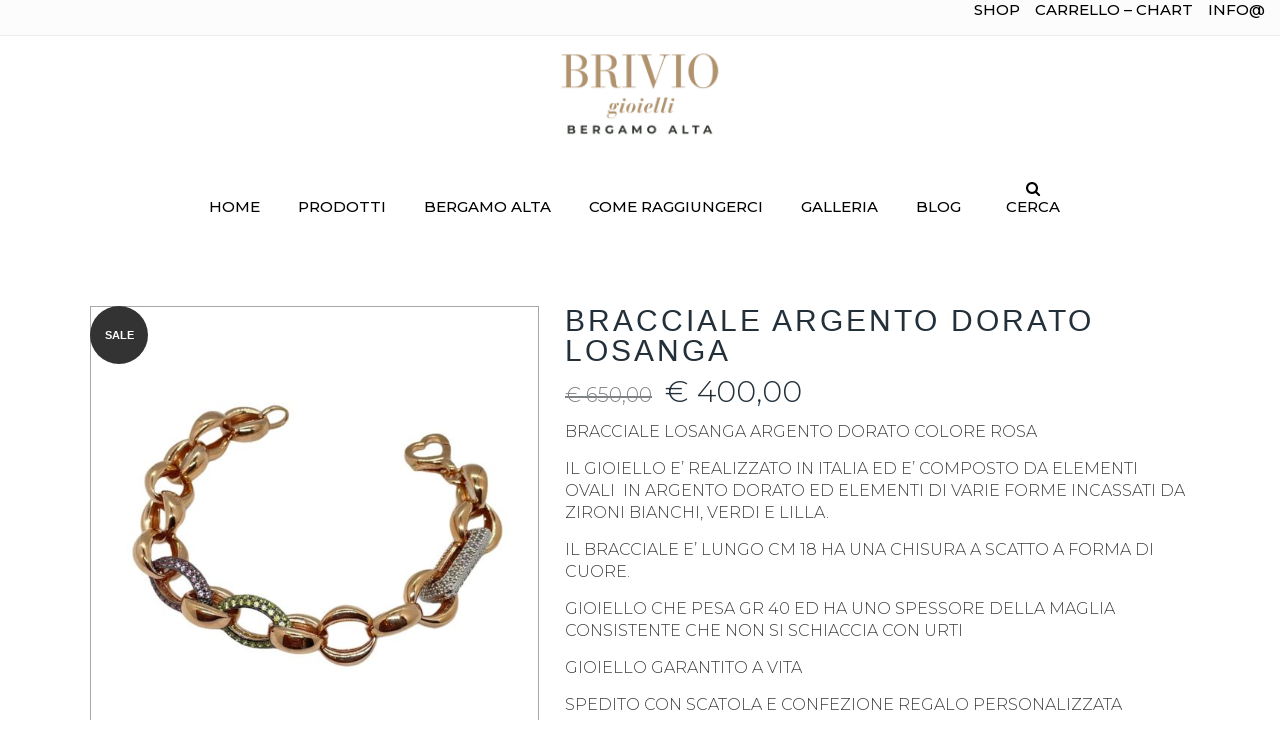

--- FILE ---
content_type: text/html; charset=UTF-8
request_url: https://briviogioielli.it/prodotto/bracciale-argento-dorato-losanga/
body_size: 18477
content:
	<!DOCTYPE html>
<html lang="it-IT">
<head>
	<meta charset="UTF-8" />

	            <meta name=viewport content="width=device-width,initial-scale=1,user-scalable=no">
            
        
        
        <link rel="profile" href="http://gmpg.org/xfn/11" />
        <link rel="pingback" href="https://briviogioielli.it/2017/xmlrpc.php" />

        
    <title>BRACCIALE ARGENTO DORATO LOSANGA &#8211; BRIVIO GIOIELLI</title>
<meta name='robots' content='max-image-preview:large' />
<script>window._wca = window._wca || [];</script>
<link rel='dns-prefetch' href='//stats.wp.com' />
<link rel='dns-prefetch' href='//fonts.googleapis.com' />
<link rel="alternate" type="application/rss+xml" title="BRIVIO GIOIELLI &raquo; Feed" href="https://briviogioielli.it/feed/" />
<link rel="alternate" title="oEmbed (JSON)" type="application/json+oembed" href="https://briviogioielli.it/wp-json/oembed/1.0/embed?url=https%3A%2F%2Fbriviogioielli.it%2Fprodotto%2Fbracciale-argento-dorato-losanga%2F" />
<link rel="alternate" title="oEmbed (XML)" type="text/xml+oembed" href="https://briviogioielli.it/wp-json/oembed/1.0/embed?url=https%3A%2F%2Fbriviogioielli.it%2Fprodotto%2Fbracciale-argento-dorato-losanga%2F&#038;format=xml" />
<style id='wp-img-auto-sizes-contain-inline-css' type='text/css'>
img:is([sizes=auto i],[sizes^="auto," i]){contain-intrinsic-size:3000px 1500px}
/*# sourceURL=wp-img-auto-sizes-contain-inline-css */
</style>
<link rel='stylesheet' id='layerslider-css' href='https://briviogioielli.it/2017/wp-content/plugins/LayerSlider/static/layerslider/css/layerslider.css?ver=6.9.1' type='text/css' media='all' />
<link rel='stylesheet' id='ls-google-fonts-css' href='https://fonts.googleapis.com/css?family=Lato:100,300,regular,700,900%7COpen+Sans:300%7CIndie+Flower:regular%7COswald:300,regular,700&#038;subset=latin%2Clatin-ext' type='text/css' media='all' />
<style id='wp-emoji-styles-inline-css' type='text/css'>

	img.wp-smiley, img.emoji {
		display: inline !important;
		border: none !important;
		box-shadow: none !important;
		height: 1em !important;
		width: 1em !important;
		margin: 0 0.07em !important;
		vertical-align: -0.1em !important;
		background: none !important;
		padding: 0 !important;
	}
/*# sourceURL=wp-emoji-styles-inline-css */
</style>
<style id='wp-block-library-inline-css' type='text/css'>
:root{--wp-block-synced-color:#7a00df;--wp-block-synced-color--rgb:122,0,223;--wp-bound-block-color:var(--wp-block-synced-color);--wp-editor-canvas-background:#ddd;--wp-admin-theme-color:#007cba;--wp-admin-theme-color--rgb:0,124,186;--wp-admin-theme-color-darker-10:#006ba1;--wp-admin-theme-color-darker-10--rgb:0,107,160.5;--wp-admin-theme-color-darker-20:#005a87;--wp-admin-theme-color-darker-20--rgb:0,90,135;--wp-admin-border-width-focus:2px}@media (min-resolution:192dpi){:root{--wp-admin-border-width-focus:1.5px}}.wp-element-button{cursor:pointer}:root .has-very-light-gray-background-color{background-color:#eee}:root .has-very-dark-gray-background-color{background-color:#313131}:root .has-very-light-gray-color{color:#eee}:root .has-very-dark-gray-color{color:#313131}:root .has-vivid-green-cyan-to-vivid-cyan-blue-gradient-background{background:linear-gradient(135deg,#00d084,#0693e3)}:root .has-purple-crush-gradient-background{background:linear-gradient(135deg,#34e2e4,#4721fb 50%,#ab1dfe)}:root .has-hazy-dawn-gradient-background{background:linear-gradient(135deg,#faaca8,#dad0ec)}:root .has-subdued-olive-gradient-background{background:linear-gradient(135deg,#fafae1,#67a671)}:root .has-atomic-cream-gradient-background{background:linear-gradient(135deg,#fdd79a,#004a59)}:root .has-nightshade-gradient-background{background:linear-gradient(135deg,#330968,#31cdcf)}:root .has-midnight-gradient-background{background:linear-gradient(135deg,#020381,#2874fc)}:root{--wp--preset--font-size--normal:16px;--wp--preset--font-size--huge:42px}.has-regular-font-size{font-size:1em}.has-larger-font-size{font-size:2.625em}.has-normal-font-size{font-size:var(--wp--preset--font-size--normal)}.has-huge-font-size{font-size:var(--wp--preset--font-size--huge)}.has-text-align-center{text-align:center}.has-text-align-left{text-align:left}.has-text-align-right{text-align:right}.has-fit-text{white-space:nowrap!important}#end-resizable-editor-section{display:none}.aligncenter{clear:both}.items-justified-left{justify-content:flex-start}.items-justified-center{justify-content:center}.items-justified-right{justify-content:flex-end}.items-justified-space-between{justify-content:space-between}.screen-reader-text{border:0;clip-path:inset(50%);height:1px;margin:-1px;overflow:hidden;padding:0;position:absolute;width:1px;word-wrap:normal!important}.screen-reader-text:focus{background-color:#ddd;clip-path:none;color:#444;display:block;font-size:1em;height:auto;left:5px;line-height:normal;padding:15px 23px 14px;text-decoration:none;top:5px;width:auto;z-index:100000}html :where(.has-border-color){border-style:solid}html :where([style*=border-top-color]){border-top-style:solid}html :where([style*=border-right-color]){border-right-style:solid}html :where([style*=border-bottom-color]){border-bottom-style:solid}html :where([style*=border-left-color]){border-left-style:solid}html :where([style*=border-width]){border-style:solid}html :where([style*=border-top-width]){border-top-style:solid}html :where([style*=border-right-width]){border-right-style:solid}html :where([style*=border-bottom-width]){border-bottom-style:solid}html :where([style*=border-left-width]){border-left-style:solid}html :where(img[class*=wp-image-]){height:auto;max-width:100%}:where(figure){margin:0 0 1em}html :where(.is-position-sticky){--wp-admin--admin-bar--position-offset:var(--wp-admin--admin-bar--height,0px)}@media screen and (max-width:600px){html :where(.is-position-sticky){--wp-admin--admin-bar--position-offset:0px}}
.has-text-align-justify{text-align:justify;}

/*# sourceURL=wp-block-library-inline-css */
</style><style id='global-styles-inline-css' type='text/css'>
:root{--wp--preset--aspect-ratio--square: 1;--wp--preset--aspect-ratio--4-3: 4/3;--wp--preset--aspect-ratio--3-4: 3/4;--wp--preset--aspect-ratio--3-2: 3/2;--wp--preset--aspect-ratio--2-3: 2/3;--wp--preset--aspect-ratio--16-9: 16/9;--wp--preset--aspect-ratio--9-16: 9/16;--wp--preset--color--black: #000000;--wp--preset--color--cyan-bluish-gray: #abb8c3;--wp--preset--color--white: #ffffff;--wp--preset--color--pale-pink: #f78da7;--wp--preset--color--vivid-red: #cf2e2e;--wp--preset--color--luminous-vivid-orange: #ff6900;--wp--preset--color--luminous-vivid-amber: #fcb900;--wp--preset--color--light-green-cyan: #7bdcb5;--wp--preset--color--vivid-green-cyan: #00d084;--wp--preset--color--pale-cyan-blue: #8ed1fc;--wp--preset--color--vivid-cyan-blue: #0693e3;--wp--preset--color--vivid-purple: #9b51e0;--wp--preset--gradient--vivid-cyan-blue-to-vivid-purple: linear-gradient(135deg,rgb(6,147,227) 0%,rgb(155,81,224) 100%);--wp--preset--gradient--light-green-cyan-to-vivid-green-cyan: linear-gradient(135deg,rgb(122,220,180) 0%,rgb(0,208,130) 100%);--wp--preset--gradient--luminous-vivid-amber-to-luminous-vivid-orange: linear-gradient(135deg,rgb(252,185,0) 0%,rgb(255,105,0) 100%);--wp--preset--gradient--luminous-vivid-orange-to-vivid-red: linear-gradient(135deg,rgb(255,105,0) 0%,rgb(207,46,46) 100%);--wp--preset--gradient--very-light-gray-to-cyan-bluish-gray: linear-gradient(135deg,rgb(238,238,238) 0%,rgb(169,184,195) 100%);--wp--preset--gradient--cool-to-warm-spectrum: linear-gradient(135deg,rgb(74,234,220) 0%,rgb(151,120,209) 20%,rgb(207,42,186) 40%,rgb(238,44,130) 60%,rgb(251,105,98) 80%,rgb(254,248,76) 100%);--wp--preset--gradient--blush-light-purple: linear-gradient(135deg,rgb(255,206,236) 0%,rgb(152,150,240) 100%);--wp--preset--gradient--blush-bordeaux: linear-gradient(135deg,rgb(254,205,165) 0%,rgb(254,45,45) 50%,rgb(107,0,62) 100%);--wp--preset--gradient--luminous-dusk: linear-gradient(135deg,rgb(255,203,112) 0%,rgb(199,81,192) 50%,rgb(65,88,208) 100%);--wp--preset--gradient--pale-ocean: linear-gradient(135deg,rgb(255,245,203) 0%,rgb(182,227,212) 50%,rgb(51,167,181) 100%);--wp--preset--gradient--electric-grass: linear-gradient(135deg,rgb(202,248,128) 0%,rgb(113,206,126) 100%);--wp--preset--gradient--midnight: linear-gradient(135deg,rgb(2,3,129) 0%,rgb(40,116,252) 100%);--wp--preset--font-size--small: 13px;--wp--preset--font-size--medium: 20px;--wp--preset--font-size--large: 36px;--wp--preset--font-size--x-large: 42px;--wp--preset--spacing--20: 0.44rem;--wp--preset--spacing--30: 0.67rem;--wp--preset--spacing--40: 1rem;--wp--preset--spacing--50: 1.5rem;--wp--preset--spacing--60: 2.25rem;--wp--preset--spacing--70: 3.38rem;--wp--preset--spacing--80: 5.06rem;--wp--preset--shadow--natural: 6px 6px 9px rgba(0, 0, 0, 0.2);--wp--preset--shadow--deep: 12px 12px 50px rgba(0, 0, 0, 0.4);--wp--preset--shadow--sharp: 6px 6px 0px rgba(0, 0, 0, 0.2);--wp--preset--shadow--outlined: 6px 6px 0px -3px rgb(255, 255, 255), 6px 6px rgb(0, 0, 0);--wp--preset--shadow--crisp: 6px 6px 0px rgb(0, 0, 0);}:where(.is-layout-flex){gap: 0.5em;}:where(.is-layout-grid){gap: 0.5em;}body .is-layout-flex{display: flex;}.is-layout-flex{flex-wrap: wrap;align-items: center;}.is-layout-flex > :is(*, div){margin: 0;}body .is-layout-grid{display: grid;}.is-layout-grid > :is(*, div){margin: 0;}:where(.wp-block-columns.is-layout-flex){gap: 2em;}:where(.wp-block-columns.is-layout-grid){gap: 2em;}:where(.wp-block-post-template.is-layout-flex){gap: 1.25em;}:where(.wp-block-post-template.is-layout-grid){gap: 1.25em;}.has-black-color{color: var(--wp--preset--color--black) !important;}.has-cyan-bluish-gray-color{color: var(--wp--preset--color--cyan-bluish-gray) !important;}.has-white-color{color: var(--wp--preset--color--white) !important;}.has-pale-pink-color{color: var(--wp--preset--color--pale-pink) !important;}.has-vivid-red-color{color: var(--wp--preset--color--vivid-red) !important;}.has-luminous-vivid-orange-color{color: var(--wp--preset--color--luminous-vivid-orange) !important;}.has-luminous-vivid-amber-color{color: var(--wp--preset--color--luminous-vivid-amber) !important;}.has-light-green-cyan-color{color: var(--wp--preset--color--light-green-cyan) !important;}.has-vivid-green-cyan-color{color: var(--wp--preset--color--vivid-green-cyan) !important;}.has-pale-cyan-blue-color{color: var(--wp--preset--color--pale-cyan-blue) !important;}.has-vivid-cyan-blue-color{color: var(--wp--preset--color--vivid-cyan-blue) !important;}.has-vivid-purple-color{color: var(--wp--preset--color--vivid-purple) !important;}.has-black-background-color{background-color: var(--wp--preset--color--black) !important;}.has-cyan-bluish-gray-background-color{background-color: var(--wp--preset--color--cyan-bluish-gray) !important;}.has-white-background-color{background-color: var(--wp--preset--color--white) !important;}.has-pale-pink-background-color{background-color: var(--wp--preset--color--pale-pink) !important;}.has-vivid-red-background-color{background-color: var(--wp--preset--color--vivid-red) !important;}.has-luminous-vivid-orange-background-color{background-color: var(--wp--preset--color--luminous-vivid-orange) !important;}.has-luminous-vivid-amber-background-color{background-color: var(--wp--preset--color--luminous-vivid-amber) !important;}.has-light-green-cyan-background-color{background-color: var(--wp--preset--color--light-green-cyan) !important;}.has-vivid-green-cyan-background-color{background-color: var(--wp--preset--color--vivid-green-cyan) !important;}.has-pale-cyan-blue-background-color{background-color: var(--wp--preset--color--pale-cyan-blue) !important;}.has-vivid-cyan-blue-background-color{background-color: var(--wp--preset--color--vivid-cyan-blue) !important;}.has-vivid-purple-background-color{background-color: var(--wp--preset--color--vivid-purple) !important;}.has-black-border-color{border-color: var(--wp--preset--color--black) !important;}.has-cyan-bluish-gray-border-color{border-color: var(--wp--preset--color--cyan-bluish-gray) !important;}.has-white-border-color{border-color: var(--wp--preset--color--white) !important;}.has-pale-pink-border-color{border-color: var(--wp--preset--color--pale-pink) !important;}.has-vivid-red-border-color{border-color: var(--wp--preset--color--vivid-red) !important;}.has-luminous-vivid-orange-border-color{border-color: var(--wp--preset--color--luminous-vivid-orange) !important;}.has-luminous-vivid-amber-border-color{border-color: var(--wp--preset--color--luminous-vivid-amber) !important;}.has-light-green-cyan-border-color{border-color: var(--wp--preset--color--light-green-cyan) !important;}.has-vivid-green-cyan-border-color{border-color: var(--wp--preset--color--vivid-green-cyan) !important;}.has-pale-cyan-blue-border-color{border-color: var(--wp--preset--color--pale-cyan-blue) !important;}.has-vivid-cyan-blue-border-color{border-color: var(--wp--preset--color--vivid-cyan-blue) !important;}.has-vivid-purple-border-color{border-color: var(--wp--preset--color--vivid-purple) !important;}.has-vivid-cyan-blue-to-vivid-purple-gradient-background{background: var(--wp--preset--gradient--vivid-cyan-blue-to-vivid-purple) !important;}.has-light-green-cyan-to-vivid-green-cyan-gradient-background{background: var(--wp--preset--gradient--light-green-cyan-to-vivid-green-cyan) !important;}.has-luminous-vivid-amber-to-luminous-vivid-orange-gradient-background{background: var(--wp--preset--gradient--luminous-vivid-amber-to-luminous-vivid-orange) !important;}.has-luminous-vivid-orange-to-vivid-red-gradient-background{background: var(--wp--preset--gradient--luminous-vivid-orange-to-vivid-red) !important;}.has-very-light-gray-to-cyan-bluish-gray-gradient-background{background: var(--wp--preset--gradient--very-light-gray-to-cyan-bluish-gray) !important;}.has-cool-to-warm-spectrum-gradient-background{background: var(--wp--preset--gradient--cool-to-warm-spectrum) !important;}.has-blush-light-purple-gradient-background{background: var(--wp--preset--gradient--blush-light-purple) !important;}.has-blush-bordeaux-gradient-background{background: var(--wp--preset--gradient--blush-bordeaux) !important;}.has-luminous-dusk-gradient-background{background: var(--wp--preset--gradient--luminous-dusk) !important;}.has-pale-ocean-gradient-background{background: var(--wp--preset--gradient--pale-ocean) !important;}.has-electric-grass-gradient-background{background: var(--wp--preset--gradient--electric-grass) !important;}.has-midnight-gradient-background{background: var(--wp--preset--gradient--midnight) !important;}.has-small-font-size{font-size: var(--wp--preset--font-size--small) !important;}.has-medium-font-size{font-size: var(--wp--preset--font-size--medium) !important;}.has-large-font-size{font-size: var(--wp--preset--font-size--large) !important;}.has-x-large-font-size{font-size: var(--wp--preset--font-size--x-large) !important;}
/*# sourceURL=global-styles-inline-css */
</style>

<style id='classic-theme-styles-inline-css' type='text/css'>
/*! This file is auto-generated */
.wp-block-button__link{color:#fff;background-color:#32373c;border-radius:9999px;box-shadow:none;text-decoration:none;padding:calc(.667em + 2px) calc(1.333em + 2px);font-size:1.125em}.wp-block-file__button{background:#32373c;color:#fff;text-decoration:none}
/*# sourceURL=/wp-includes/css/classic-themes.min.css */
</style>
<link rel='stylesheet' id='contact-form-7-css' href='https://briviogioielli.it/2017/wp-content/plugins/contact-form-7/includes/css/styles.css?ver=5.5.6' type='text/css' media='all' />
<link rel='stylesheet' id='bc_rb_global_style-css' href='https://briviogioielli.it/2017/wp-content/plugins/random-banner/assets/style/bc_rb_global.css?ver=4.1.10' type='text/css' media='all' />
<link rel='stylesheet' id='bc_rb_animate-css' href='https://briviogioielli.it/2017/wp-content/plugins/random-banner/assets/style/animate.css?ver=4.1.10' type='text/css' media='all' />
<link rel='stylesheet' id='owl.carousel-style-css' href='https://briviogioielli.it/2017/wp-content/plugins/random-banner/assets/style/owl.carousel.css?ver=4.1.10' type='text/css' media='all' />
<link rel='stylesheet' id='owl.carousel-default-css' href='https://briviogioielli.it/2017/wp-content/plugins/random-banner/assets/style/owl.theme.default.css?ver=4.1.10' type='text/css' media='all' />
<link rel='stylesheet' id='owl.carousel-transitions-css' href='https://briviogioielli.it/2017/wp-content/plugins/random-banner/assets/style/owl.transitions.css?ver=4.1.10' type='text/css' media='all' />
<style id='woocommerce-inline-inline-css' type='text/css'>
.woocommerce form .form-row .required { visibility: visible; }
/*# sourceURL=woocommerce-inline-inline-css */
</style>
<link rel='stylesheet' id='dgwt-wcas-style-css' href='https://briviogioielli.it/2017/wp-content/plugins/ajax-search-for-woocommerce/assets/css/style.min.css?ver=1.17.0' type='text/css' media='all' />
<link rel='stylesheet' id='bodega-default-style-css' href='https://briviogioielli.it/2017/wp-content/themes/bodega/style.css?ver=6.9' type='text/css' media='all' />
<link rel='stylesheet' id='bodega-child-style-css' href='https://briviogioielli.it/2017/wp-content/themes/bodega-child/style.css?ver=6.9' type='text/css' media='all' />
<link rel='stylesheet' id='mediaelement-css' href='https://briviogioielli.it/2017/wp-includes/js/mediaelement/mediaelementplayer-legacy.min.css?ver=4.2.17' type='text/css' media='all' />
<link rel='stylesheet' id='wp-mediaelement-css' href='https://briviogioielli.it/2017/wp-includes/js/mediaelement/wp-mediaelement.min.css?ver=6.9' type='text/css' media='all' />
<link rel='stylesheet' id='bodega-stylesheet-css' href='https://briviogioielli.it/2017/wp-content/themes/bodega/css/stylesheet.min.css?ver=6.9' type='text/css' media='all' />
<link rel='stylesheet' id='bodega-blog-css' href='https://briviogioielli.it/2017/wp-content/themes/bodega/css/blog.min.css?ver=6.9' type='text/css' media='all' />
<link rel='stylesheet' id='bodega-responsive-css' href='https://briviogioielli.it/2017/wp-content/themes/bodega/css/responsive.min.css?ver=6.9' type='text/css' media='all' />
<link rel='stylesheet' id='bodega-style-dynamic-responsive-css' href='https://briviogioielli.it/2017/wp-content/themes/bodega/css/style_dynamic_responsive.css?ver=1678225686' type='text/css' media='all' />
<link rel='stylesheet' id='bodega-woocommerce-css' href='https://briviogioielli.it/2017/wp-content/themes/bodega/css/woocommerce.min.css?ver=6.9' type='text/css' media='all' />
<link rel='stylesheet' id='bodega-woocommerce-responsive-css' href='https://briviogioielli.it/2017/wp-content/themes/bodega/css/woocommerce_responsive.min.css?ver=6.9' type='text/css' media='all' />
<link rel='stylesheet' id='bodega-style-dynamic-css' href='https://briviogioielli.it/2017/wp-content/themes/bodega/css/style_dynamic.css?ver=1678225686' type='text/css' media='all' />
<link rel='stylesheet' id='bodega-font_awesome-css' href='https://briviogioielli.it/2017/wp-content/themes/bodega/css/font-awesome/css/font-awesome.min.css?ver=6.9' type='text/css' media='all' />
<link rel='stylesheet' id='bodega-font_elegant-css' href='https://briviogioielli.it/2017/wp-content/themes/bodega/css/elegant-icons/style.min.css?ver=6.9' type='text/css' media='all' />
<link rel='stylesheet' id='bodega-ion_icons-css' href='https://briviogioielli.it/2017/wp-content/themes/bodega/css/ion-icons/css/ionicons.min.css?ver=6.9' type='text/css' media='all' />
<link rel='stylesheet' id='bodega-linea_icons-css' href='https://briviogioielli.it/2017/wp-content/themes/bodega/css/linea-icons/style.css?ver=6.9' type='text/css' media='all' />
<link rel='stylesheet' id='js_composer_front-css' href='https://briviogioielli.it/2017/wp-content/plugins/js_composer/assets/css/js_composer.min.css?ver=6.7.0' type='text/css' media='all' />
<link rel='stylesheet' id='bodega-mac-stylesheet-css' href='https://briviogioielli.it/2017/wp-content/themes/bodega/css/mac_stylesheet.css?ver=6.9' type='text/css' media='all' />
<link rel='stylesheet' id='bodega-webkit-css' href='https://briviogioielli.it/2017/wp-content/themes/bodega/css/webkit_stylesheet.css?ver=6.9' type='text/css' media='all' />
<link rel='stylesheet' id='bodega-google-fonts-css' href='https://fonts.googleapis.com/css?family=Open+Sans%3A100%2C100i%2C200%2C200i%2C300%2C300i%2C400%2C400i%2C500%2C500i%2C600%2C600i%2C700%2C700i%2C800%2C800i%2C900%2C900i%7CRaleway%3A100%2C100i%2C200%2C200i%2C300%2C300i%2C400%2C400i%2C500%2C500i%2C600%2C600i%2C700%2C700i%2C800%2C800i%2C900%2C900i%7CMontserrat%3A100%2C100i%2C200%2C200i%2C300%2C300i%2C400%2C400i%2C500%2C500i%2C600%2C600i%2C700%2C700i%2C800%2C800i%2C900%2C900i%7C-1%3A100%2C100i%2C200%2C200i%2C300%2C300i%2C400%2C400i%2C500%2C500i%2C600%2C600i%2C700%2C700i%2C800%2C800i%2C900%2C900i%3A100%2C100i%2C200%2C200i%2C300%2C300i%2C400%2C400i%2C500%2C500i%2C600%2C600i%2C700%2C700i%2C800%2C800i%2C900%2C900i&#038;subset=latin%2Clatin-ext&#038;ver=1.0.0' type='text/css' media='all' />
<link rel='stylesheet' id='jetpack_css-css' href='https://briviogioielli.it/2017/wp-content/plugins/jetpack/css/jetpack.css?ver=11.9.3' type='text/css' media='all' />
<script type="text/javascript" src="https://briviogioielli.it/2017/wp-includes/js/jquery/jquery.min.js?ver=3.7.1" id="jquery-core-js"></script>
<script type="text/javascript" src="https://briviogioielli.it/2017/wp-includes/js/jquery/jquery-migrate.min.js?ver=3.4.1" id="jquery-migrate-js"></script>
<script type="text/javascript" id="jquery-js-after">
/* <![CDATA[ */
var v = jQuery.fn.jquery;
			if (v && parseInt(v) >= 3 && window.self === window.top) {
				var readyList=[];
				window.originalReadyMethod = jQuery.fn.ready;
				jQuery.fn.ready = function(){
					if(arguments.length && arguments.length > 0 && typeof arguments[0] === "function") {
						readyList.push({"c": this, "a": arguments});
					}
					return window.originalReadyMethod.apply( this, arguments );
				};
				window.wpfReadyList = readyList;
			}
//# sourceURL=jquery-js-after
/* ]]> */
</script>
<script type="text/javascript" id="layerslider-greensock-js-extra">
/* <![CDATA[ */
var LS_Meta = {"v":"6.9.1"};
//# sourceURL=layerslider-greensock-js-extra
/* ]]> */
</script>
<script type="text/javascript" src="https://briviogioielli.it/2017/wp-content/plugins/LayerSlider/static/layerslider/js/greensock.js?ver=1.19.0" id="layerslider-greensock-js"></script>
<script type="text/javascript" src="https://briviogioielli.it/2017/wp-content/plugins/LayerSlider/static/layerslider/js/layerslider.kreaturamedia.jquery.js?ver=6.9.1" id="layerslider-js"></script>
<script type="text/javascript" src="https://briviogioielli.it/2017/wp-content/plugins/LayerSlider/static/layerslider/js/layerslider.transitions.js?ver=6.9.1" id="layerslider-transitions-js"></script>
<script type="text/javascript" src="https://briviogioielli.it/2017/wp-content/plugins/woocommerce/assets/js/jquery-blockui/jquery.blockUI.min.js?ver=2.7.0-wc.7.5.0" id="jquery-blockui-js"></script>
<script type="text/javascript" id="wc-add-to-cart-js-extra">
/* <![CDATA[ */
var wc_add_to_cart_params = {"ajax_url":"/2017/wp-admin/admin-ajax.php","wc_ajax_url":"/?wc-ajax=%%endpoint%%","i18n_view_cart":"Visualizza carrello","cart_url":"https://briviogioielli.it/carrello/","is_cart":"","cart_redirect_after_add":"yes"};
//# sourceURL=wc-add-to-cart-js-extra
/* ]]> */
</script>
<script type="text/javascript" src="https://briviogioielli.it/2017/wp-content/plugins/woocommerce/assets/js/frontend/add-to-cart.min.js?ver=7.5.0" id="wc-add-to-cart-js"></script>
<script type="text/javascript" src="https://briviogioielli.it/2017/wp-content/plugins/js_composer/assets/js/vendors/woocommerce-add-to-cart.js?ver=6.7.0" id="vc_woocommerce-add-to-cart-js-js"></script>
<script defer type="text/javascript" src="https://stats.wp.com/s-202552.js" id="woocommerce-analytics-js"></script>
<meta name="generator" content="Powered by LayerSlider 6.9.1 - Multi-Purpose, Responsive, Parallax, Mobile-Friendly Slider Plugin for WordPress." />
<!-- LayerSlider updates and docs at: https://layerslider.kreaturamedia.com -->
<link rel="https://api.w.org/" href="https://briviogioielli.it/wp-json/" /><link rel="alternate" title="JSON" type="application/json" href="https://briviogioielli.it/wp-json/wp/v2/product/1456" /><link rel="EditURI" type="application/rsd+xml" title="RSD" href="https://briviogioielli.it/2017/xmlrpc.php?rsd" />
<meta name="generator" content="WordPress 6.9" />
<meta name="generator" content="WooCommerce 7.5.0" />
<link rel="canonical" href="https://briviogioielli.it/prodotto/bracciale-argento-dorato-losanga/" />
<link rel='shortlink' href='https://briviogioielli.it/?p=1456' />
	<style>img#wpstats{display:none}</style>
		<style>.dgwt-wcas-ico-magnifier,.dgwt-wcas-ico-magnifier-handler{max-width:20px}.dgwt-wcas-search-wrapp{max-width:600px}</style><!--[if IE 9]><link rel="stylesheet" type="text/css" href="https://briviogioielli.it/2017/wp-content/themes/bodega/css/ie9_stylesheet.css" media="screen"><![endif]-->	<noscript><style>.woocommerce-product-gallery{ opacity: 1 !important; }</style></noscript>
	<meta name="generator" content="Powered by WPBakery Page Builder - drag and drop page builder for WordPress."/>
<link rel="icon" href="https://briviogioielli.it/2017/wp-content/uploads/2018/11/favicon-bri-1.png" sizes="32x32" />
<link rel="icon" href="https://briviogioielli.it/2017/wp-content/uploads/2018/11/favicon-bri-1.png" sizes="192x192" />
<link rel="apple-touch-icon" href="https://briviogioielli.it/2017/wp-content/uploads/2018/11/favicon-bri-1.png" />
<meta name="msapplication-TileImage" content="https://briviogioielli.it/2017/wp-content/uploads/2018/11/favicon-bri-1.png" />
<noscript><style> .wpb_animate_when_almost_visible { opacity: 1; }</style></noscript><!-- WooCommerce Google Analytics Integration -->
		<script type='text/javascript'>
			var gaProperty = 'UA-222478605-1';
			var disableStr = 'ga-disable-' + gaProperty;
			if ( document.cookie.indexOf( disableStr + '=true' ) > -1 ) {
				window[disableStr] = true;
			}
			function gaOptout() {
				document.cookie = disableStr + '=true; expires=Thu, 31 Dec 2099 23:59:59 UTC; path=/';
				window[disableStr] = true;
			}
		</script><script async src="https://www.googletagmanager.com/gtag/js?id=UA-222478605-1"></script>
		<script>
		window.dataLayer = window.dataLayer || [];
		function gtag(){dataLayer.push(arguments);}
		gtag('js', new Date());
		gtag('set', 'developer_id.dOGY3NW', true);

		gtag('config', 'UA-222478605-1', {
			'allow_google_signals': true,
			'link_attribution': false,
			'anonymize_ip': true,
			'linker':{
				'domains': [],
				'allow_incoming': false,
			},
			'custom_map': {
				'dimension1': 'logged_in'
			},
			'logged_in': 'no'
		} );

		
		</script>
		
		<!-- /WooCommerce Google Analytics Integration -->
<link rel='stylesheet' id='alma-widgets-css' href='https://briviogioielli.it/2017/wp-content/plugins/alma-gateway-for-woocommerce/assets/widget/css/widgets.css?ver=3.2.0' type='text/css' media='all' />
</head>

<body class="wp-singular product-template-default single single-product postid-1456 wp-theme-bodega wp-child-theme-bodega-child theme-bodega bodega-core-1.1 woocommerce woocommerce-page woocommerce-no-js columns-4  select-child-theme-ver-1.1 select-theme-ver-3.3 wpb-js-composer js-comp-ver-6.7.0 vc_responsive">

        
    <div class="wrapper">
        <div class="wrapper_inner">

            
                <header class="page_header scrolled_not_transparent with_border has_top scroll_header_top_area centered_logo dark regular">
                <div class="header_inner clearfix">

            <!--insert start-->
                                                    <!--insert end-->
            <div class="header_top_bottom_holder">
                                    <div class="header_top clearfix"  >
                                                        <div class="left">
                                    <div class="inner">
                                                                            </div>
                                </div>
                                <div class="right">
                                    <div class="inner">
                                        <div class="header-widget widget_nav_menu header-right-widget"><div class="menu-top-container"><ul id="menu-top" class="menu"><li id="menu-item-2560" class="menu-item menu-item-type-post_type menu-item-object-page current_page_parent menu-item-2560"><a href="https://briviogioielli.it/vetrina-delle-offerte/">SHOP</a></li>
<li id="menu-item-2557" class="menu-item menu-item-type-post_type menu-item-object-page menu-item-2557"><a href="https://briviogioielli.it/carrello/">CARRELLO &#8211; CHART</a></li>
<li id="menu-item-2559" class="menu-item menu-item-type-custom menu-item-object-custom menu-item-2559"><a href="mailto://info@briviogioielli.it">INFO@</a></li>
</ul></div></div>                                    </div>
                                </div>
                                                    </div>
                                <div class="header_bottom clearfix with_large_icons "  >
                                                                            <div class="header_inner_left">
                                                                                                    <div class="mobile_menu_button">
								<span>
									<i class="qode_icon_font_awesome fa fa-bars " ></i>								</span>
                                    </div>
                                


                                                                    <div class="logo_wrapper" style="height:192px;">
                                                                                <div class="q_logo"><a style="height:192px;" href="https://briviogioielli.it/"><img class="normal" src="https://briviogioielli.it/2017/wp-content/uploads/2023/03/logo-web.jpg" alt="Logo"/><img class="light" src="https://briviogioielli.it/2017/wp-content/uploads/2023/03/logo-web-1.jpg" alt="Logo"/><img class="dark" src="https://briviogioielli.it/2017/wp-content/uploads/2023/03/logo-web-1.jpg" alt="Logo"/><img class="sticky" src="https://briviogioielli.it/2017/wp-content/uploads/2023/03/logo-web-1.jpg" alt="Logo"/><img class="mobile" src="https://briviogioielli.it/2017/wp-content/uploads/2023/03/logo-web-1.jpg" alt="Logo"/></a></div>
                                                                            </div>
                                

                                                                                            </div>
                                                                                                                                                                                        <nav class="main_menu drop_down right">
                                    <ul id="menu-main" class=""><li id="nav-menu-item-933" class="menu-item menu-item-type-post_type menu-item-object-page menu-item-home  narrow"><a href="https://briviogioielli.it/" class=""><span class="item_inner"><i class="menu_icon blank fa"></i>HOME</span><span class="plus"></span></a></li>
<li id="nav-menu-item-352" class="menu-item menu-item-type-post_type menu-item-object-page menu-item-has-children current_page_parent  has_sub narrow"><a href="https://briviogioielli.it/vetrina-delle-offerte/" class=""><span class="item_inner"><i class="menu_icon blank fa"></i>PRODOTTI</span><span class="plus"></span></a>
<div class="second"><div class="inner"><ul>
	<li id="nav-menu-item-827" class="menu-item menu-item-type-taxonomy menu-item-object-product_cat menu-item-has-children sub"><a href="https://briviogioielli.it/categoria-prodotto/orologi/" class=""><span class="item_inner"><i class="menu_icon blank fa"></i>OROLOGI</span><span class="plus"></span><i class="q_menu_arrow fa fa-angle-right"></i></a>
	<ul>
		<li id="nav-menu-item-842" class="menu-item menu-item-type-taxonomy menu-item-object-product_cat "><a href="https://briviogioielli.it/categoria-prodotto/hamilton/" class=""><span class="item_inner"><i class="menu_icon blank fa"></i>HAMILTON</span><span class="plus"></span></a></li>
		<li id="nav-menu-item-843" class="menu-item menu-item-type-taxonomy menu-item-object-product_cat "><a href="https://briviogioielli.it/categoria-prodotto/locman/" class=""><span class="item_inner"><i class="menu_icon blank fa"></i>LOCMAN</span><span class="plus"></span></a></li>
		<li id="nav-menu-item-844" class="menu-item menu-item-type-taxonomy menu-item-object-product_cat "><a href="https://briviogioielli.it/categoria-prodotto/oris/" class=""><span class="item_inner"><i class="menu_icon blank fa"></i>ORIS</span><span class="plus"></span></a></li>
		<li id="nav-menu-item-845" class="menu-item menu-item-type-taxonomy menu-item-object-product_cat "><a href="https://briviogioielli.it/categoria-prodotto/tissot/" class=""><span class="item_inner"><i class="menu_icon blank fa"></i>TISSOT</span><span class="plus"></span></a></li>
	</ul>
</li>
	<li id="nav-menu-item-836" class="menu-item menu-item-type-taxonomy menu-item-object-product_cat current-product-ancestor current-menu-parent current-product-parent menu-item-has-children sub"><a href="https://briviogioielli.it/categoria-prodotto/gioielli/" class=""><span class="item_inner"><i class="menu_icon blank fa"></i>GIOIELLI</span><span class="plus"></span><i class="q_menu_arrow fa fa-angle-right"></i></a>
	<ul>
		<li id="nav-menu-item-839" class="menu-item menu-item-type-taxonomy menu-item-object-product_cat "><a href="https://briviogioielli.it/categoria-prodotto/alcozer/" class=""><span class="item_inner"><i class="menu_icon blank fa"></i>ALCOZER</span><span class="plus"></span></a></li>
		<li id="nav-menu-item-840" class="menu-item menu-item-type-taxonomy menu-item-object-product_cat current-product-ancestor current-menu-parent current-product-parent "><a href="https://briviogioielli.it/categoria-prodotto/azhar/" class=""><span class="item_inner"><i class="menu_icon blank fa"></i>AZHAR</span><span class="plus"></span></a></li>
		<li id="nav-menu-item-2609" class="menu-item menu-item-type-taxonomy menu-item-object-product_cat "><a href="https://briviogioielli.it/categoria-prodotto/facco/" class=""><span class="item_inner"><i class="menu_icon blank fa"></i>FACCO</span><span class="plus"></span></a></li>
		<li id="nav-menu-item-3379" class="menu-item menu-item-type-custom menu-item-object-custom "><a href="https://briviogioielli.it/categoria-prodotto/fedi-unoaerre/" class=""><span class="item_inner"><i class="menu_icon blank fa"></i>FEDI UNOAERRE</span><span class="plus"></span></a></li>
		<li id="nav-menu-item-3378" class="menu-item menu-item-type-custom menu-item-object-custom "><a href="https://briviogioielli.it/categoria-prodotto/forever-unique/" class=""><span class="item_inner"><i class="menu_icon blank fa"></i>FOREVER UNIQUE</span><span class="plus"></span></a></li>
		<li id="nav-menu-item-2148" class="menu-item menu-item-type-taxonomy menu-item-object-product_cat "><a href="https://briviogioielli.it/categoria-prodotto/magicwire/" class=""><span class="item_inner"><i class="menu_icon blank fa"></i>MAGICWIRE</span><span class="plus"></span></a></li>
		<li id="nav-menu-item-2995" class="menu-item menu-item-type-taxonomy menu-item-object-product_cat "><a href="https://briviogioielli.it/categoria-prodotto/rubinia/" class=""><span class="item_inner"><i class="menu_icon blank fa"></i>RUBINIA</span><span class="plus"></span></a></li>
		<li id="nav-menu-item-2996" class="menu-item menu-item-type-taxonomy menu-item-object-product_cat "><a href="https://briviogioielli.it/categoria-prodotto/rue-des-mille/" class=""><span class="item_inner"><i class="menu_icon blank fa"></i>RUE DES MILLE</span><span class="plus"></span></a></li>
		<li id="nav-menu-item-841" class="menu-item menu-item-type-taxonomy menu-item-object-product_cat "><a href="https://briviogioielli.it/categoria-prodotto/tamashi/" class=""><span class="item_inner"><i class="menu_icon blank fa"></i>TAMASHII</span><span class="plus"></span></a></li>
	</ul>
</li>
</ul></div></div>
</li>
<li id="nav-menu-item-17" class="menu-item menu-item-type-post_type menu-item-object-page  narrow"><a href="https://briviogioielli.it/bergamo-alta/" class=""><span class="item_inner"><i class="menu_icon blank fa"></i>BERGAMO ALTA</span><span class="plus"></span></a></li>
<li id="nav-menu-item-18" class="menu-item menu-item-type-post_type menu-item-object-page  narrow"><a href="https://briviogioielli.it/come-raggiungerci/" class=""><span class="item_inner"><i class="menu_icon blank fa"></i>COME RAGGIUNGERCI</span><span class="plus"></span></a></li>
<li id="nav-menu-item-19" class="menu-item menu-item-type-post_type menu-item-object-page  narrow"><a href="https://briviogioielli.it/i-nostri-gioielli/" class=""><span class="item_inner"><i class="menu_icon blank fa"></i>GALLERIA</span><span class="plus"></span></a></li>
<li id="nav-menu-item-2309" class="menu-item menu-item-type-post_type menu-item-object-page  narrow"><a href="https://briviogioielli.it/blog/" class=""><span class="item_inner"><i class="menu_icon blank fa"></i>BLOG</span><span class="plus"></span></a></li>
<li id="nav-menu-item-1792" class="menu-item menu-item-type-custom menu-item-object-custom  narrow right_position"><a href="https://briviogioielli.it/cerca-prodotto/" class=""><span class="item_inner"><i class="menu_icon fa-search fa"></i>CERCA</span><span class="plus"></span></a></li>
</ul>                                </nav>
                                                                    <div class="header_inner_right">
                                        <div class="side_menu_button_wrapper right">
                                                                                                                                    <div class="side_menu_button">
                                                                                                                                                
                                            </div>
                                        </div>
                                    </div>
                                                                                                                                                            <nav class="mobile_menu">
                                    <ul id="menu-main-1" class=""><li id="mobile-menu-item-933" class="menu-item menu-item-type-post_type menu-item-object-page menu-item-home "><a href="https://briviogioielli.it/" class=""><span>HOME</span></a><span class="mobile_arrow"><i class="fa fa-angle-right"></i><i class="fa fa-angle-down"></i></span></li>
<li id="mobile-menu-item-352" class="menu-item menu-item-type-post_type menu-item-object-page menu-item-has-children current_page_parent  has_sub"><a href="https://briviogioielli.it/vetrina-delle-offerte/" class=""><span>PRODOTTI</span></a><span class="mobile_arrow"><i class="fa fa-angle-right"></i><i class="fa fa-angle-down"></i></span>
<ul class="sub_menu">
	<li id="mobile-menu-item-827" class="menu-item menu-item-type-taxonomy menu-item-object-product_cat menu-item-has-children  has_sub"><a href="https://briviogioielli.it/categoria-prodotto/orologi/" class=""><span>OROLOGI</span></a><span class="mobile_arrow"><i class="fa fa-angle-right"></i><i class="fa fa-angle-down"></i></span>
	<ul class="sub_menu">
		<li id="mobile-menu-item-842" class="menu-item menu-item-type-taxonomy menu-item-object-product_cat "><a href="https://briviogioielli.it/categoria-prodotto/hamilton/" class=""><span>HAMILTON</span></a><span class="mobile_arrow"><i class="fa fa-angle-right"></i><i class="fa fa-angle-down"></i></span></li>
		<li id="mobile-menu-item-843" class="menu-item menu-item-type-taxonomy menu-item-object-product_cat "><a href="https://briviogioielli.it/categoria-prodotto/locman/" class=""><span>LOCMAN</span></a><span class="mobile_arrow"><i class="fa fa-angle-right"></i><i class="fa fa-angle-down"></i></span></li>
		<li id="mobile-menu-item-844" class="menu-item menu-item-type-taxonomy menu-item-object-product_cat "><a href="https://briviogioielli.it/categoria-prodotto/oris/" class=""><span>ORIS</span></a><span class="mobile_arrow"><i class="fa fa-angle-right"></i><i class="fa fa-angle-down"></i></span></li>
		<li id="mobile-menu-item-845" class="menu-item menu-item-type-taxonomy menu-item-object-product_cat "><a href="https://briviogioielli.it/categoria-prodotto/tissot/" class=""><span>TISSOT</span></a><span class="mobile_arrow"><i class="fa fa-angle-right"></i><i class="fa fa-angle-down"></i></span></li>
	</ul>
</li>
	<li id="mobile-menu-item-836" class="menu-item menu-item-type-taxonomy menu-item-object-product_cat current-product-ancestor current-menu-parent current-product-parent menu-item-has-children  has_sub"><a href="https://briviogioielli.it/categoria-prodotto/gioielli/" class=""><span>GIOIELLI</span></a><span class="mobile_arrow"><i class="fa fa-angle-right"></i><i class="fa fa-angle-down"></i></span>
	<ul class="sub_menu">
		<li id="mobile-menu-item-839" class="menu-item menu-item-type-taxonomy menu-item-object-product_cat "><a href="https://briviogioielli.it/categoria-prodotto/alcozer/" class=""><span>ALCOZER</span></a><span class="mobile_arrow"><i class="fa fa-angle-right"></i><i class="fa fa-angle-down"></i></span></li>
		<li id="mobile-menu-item-840" class="menu-item menu-item-type-taxonomy menu-item-object-product_cat current-product-ancestor current-menu-parent current-product-parent "><a href="https://briviogioielli.it/categoria-prodotto/azhar/" class=""><span>AZHAR</span></a><span class="mobile_arrow"><i class="fa fa-angle-right"></i><i class="fa fa-angle-down"></i></span></li>
		<li id="mobile-menu-item-2609" class="menu-item menu-item-type-taxonomy menu-item-object-product_cat "><a href="https://briviogioielli.it/categoria-prodotto/facco/" class=""><span>FACCO</span></a><span class="mobile_arrow"><i class="fa fa-angle-right"></i><i class="fa fa-angle-down"></i></span></li>
		<li id="mobile-menu-item-3379" class="menu-item menu-item-type-custom menu-item-object-custom "><a href="https://briviogioielli.it/categoria-prodotto/fedi-unoaerre/" class=""><span>FEDI UNOAERRE</span></a><span class="mobile_arrow"><i class="fa fa-angle-right"></i><i class="fa fa-angle-down"></i></span></li>
		<li id="mobile-menu-item-3378" class="menu-item menu-item-type-custom menu-item-object-custom "><a href="https://briviogioielli.it/categoria-prodotto/forever-unique/" class=""><span>FOREVER UNIQUE</span></a><span class="mobile_arrow"><i class="fa fa-angle-right"></i><i class="fa fa-angle-down"></i></span></li>
		<li id="mobile-menu-item-2148" class="menu-item menu-item-type-taxonomy menu-item-object-product_cat "><a href="https://briviogioielli.it/categoria-prodotto/magicwire/" class=""><span>MAGICWIRE</span></a><span class="mobile_arrow"><i class="fa fa-angle-right"></i><i class="fa fa-angle-down"></i></span></li>
		<li id="mobile-menu-item-2995" class="menu-item menu-item-type-taxonomy menu-item-object-product_cat "><a href="https://briviogioielli.it/categoria-prodotto/rubinia/" class=""><span>RUBINIA</span></a><span class="mobile_arrow"><i class="fa fa-angle-right"></i><i class="fa fa-angle-down"></i></span></li>
		<li id="mobile-menu-item-2996" class="menu-item menu-item-type-taxonomy menu-item-object-product_cat "><a href="https://briviogioielli.it/categoria-prodotto/rue-des-mille/" class=""><span>RUE DES MILLE</span></a><span class="mobile_arrow"><i class="fa fa-angle-right"></i><i class="fa fa-angle-down"></i></span></li>
		<li id="mobile-menu-item-841" class="menu-item menu-item-type-taxonomy menu-item-object-product_cat "><a href="https://briviogioielli.it/categoria-prodotto/tamashi/" class=""><span>TAMASHII</span></a><span class="mobile_arrow"><i class="fa fa-angle-right"></i><i class="fa fa-angle-down"></i></span></li>
	</ul>
</li>
</ul>
</li>
<li id="mobile-menu-item-17" class="menu-item menu-item-type-post_type menu-item-object-page "><a href="https://briviogioielli.it/bergamo-alta/" class=""><span>BERGAMO ALTA</span></a><span class="mobile_arrow"><i class="fa fa-angle-right"></i><i class="fa fa-angle-down"></i></span></li>
<li id="mobile-menu-item-18" class="menu-item menu-item-type-post_type menu-item-object-page "><a href="https://briviogioielli.it/come-raggiungerci/" class=""><span>COME RAGGIUNGERCI</span></a><span class="mobile_arrow"><i class="fa fa-angle-right"></i><i class="fa fa-angle-down"></i></span></li>
<li id="mobile-menu-item-19" class="menu-item menu-item-type-post_type menu-item-object-page "><a href="https://briviogioielli.it/i-nostri-gioielli/" class=""><span>GALLERIA</span></a><span class="mobile_arrow"><i class="fa fa-angle-right"></i><i class="fa fa-angle-down"></i></span></li>
<li id="mobile-menu-item-2309" class="menu-item menu-item-type-post_type menu-item-object-page "><a href="https://briviogioielli.it/blog/" class=""><span>BLOG</span></a><span class="mobile_arrow"><i class="fa fa-angle-right"></i><i class="fa fa-angle-down"></i></span></li>
<li id="mobile-menu-item-1792" class="menu-item menu-item-type-custom menu-item-object-custom "><a href="https://briviogioielli.it/cerca-prodotto/" class=""><span>CERCA</span></a><span class="mobile_arrow"><i class="fa fa-angle-right"></i><i class="fa fa-angle-down"></i></span></li>
</ul>                                </nav>
                                                    </div>
                </div>
            </div>

    </header>
                <a id='back_to_top' class="" href='#'>
			<span class="qode_icon_stack">
				<span aria-hidden="true" class="qode_icon_font_elegant arrow_carrot-up  " ></span>			</span>
    </a>
                        
            <div class="content content_top_margin_none">

                
                
                <div class="content_inner">
                    	
            <a id='back_to_top' class="" href='#'>
			<span class="qode_icon_stack">
				<span aria-hidden="true" class="qode_icon_font_elegant arrow_carrot-up  " ></span>			</span>
    </a>

		
		<div class="container" >
			<div class="container_inner default_template_holder clearfix">
				


<div class="woocommerce-notices-wrapper"></div>
<div id="product-1456" class="product type-product post-1456 status-publish first instock product_cat-azhar product_cat-bracciali product_cat-gioielli product_tag-azhar product_tag-bracciale-argento product_tag-gioielli-argento product_tag-gioielli-donna product_tag-gioielli-made-in-italy product_tag-oro-rosa product_tag-pietre-naturali has-post-thumbnail sale taxable shipping-taxable purchasable product-type-simple">

	<div class="single_product_image_wrapper">
		
    <span class="single-onsale onsale-outter"><span class="onsale-inner">Sale</span></span>
<div class="woocommerce-product-gallery woocommerce-product-gallery--with-images woocommerce-product-gallery--columns-3 images" data-columns="3" style="opacity: 0; transition: opacity .25s ease-in-out;">
	<figure class="woocommerce-product-gallery__wrapper">
		<div data-thumb="https://briviogioielli.it/2017/wp-content/uploads/2021/01/BRACCIALE-100x100.jpg" data-thumb-alt="" class="woocommerce-product-gallery__image"><a href="https://briviogioielli.it/2017/wp-content/uploads/2021/01/BRACCIALE.jpg"><img width="600" height="561" src="https://briviogioielli.it/2017/wp-content/uploads/2021/01/BRACCIALE-600x561.jpg" class="wp-post-image" alt="" title="BRACCIALE" data-caption="" data-src="https://briviogioielli.it/2017/wp-content/uploads/2021/01/BRACCIALE.jpg" data-large_image="https://briviogioielli.it/2017/wp-content/uploads/2021/01/BRACCIALE.jpg" data-large_image_width="1512" data-large_image_height="1414" decoding="async" fetchpriority="high" srcset="https://briviogioielli.it/2017/wp-content/uploads/2021/01/BRACCIALE-600x561.jpg 600w, https://briviogioielli.it/2017/wp-content/uploads/2021/01/BRACCIALE-300x281.jpg 300w, https://briviogioielli.it/2017/wp-content/uploads/2021/01/BRACCIALE-1024x958.jpg 1024w, https://briviogioielli.it/2017/wp-content/uploads/2021/01/BRACCIALE-768x718.jpg 768w, https://briviogioielli.it/2017/wp-content/uploads/2021/01/BRACCIALE-700x655.jpg 700w, https://briviogioielli.it/2017/wp-content/uploads/2021/01/BRACCIALE.jpg 1512w" sizes="(max-width: 600px) 100vw, 600px" /></a></div><div data-thumb="https://briviogioielli.it/2017/wp-content/uploads/2021/01/BRACCIALE-100x100.jpg" data-thumb-alt="" class="woocommerce-product-gallery__image"><a href="https://briviogioielli.it/2017/wp-content/uploads/2021/01/BRACCIALE.jpg"><img width="100" height="100" src="https://briviogioielli.it/2017/wp-content/uploads/2021/01/BRACCIALE-100x100.jpg" class="" alt="" title="BRACCIALE" data-caption="" data-src="https://briviogioielli.it/2017/wp-content/uploads/2021/01/BRACCIALE.jpg" data-large_image="https://briviogioielli.it/2017/wp-content/uploads/2021/01/BRACCIALE.jpg" data-large_image_width="1512" data-large_image_height="1414" decoding="async" srcset="https://briviogioielli.it/2017/wp-content/uploads/2021/01/BRACCIALE-100x100.jpg 100w, https://briviogioielli.it/2017/wp-content/uploads/2021/01/BRACCIALE-150x150.jpg 150w, https://briviogioielli.it/2017/wp-content/uploads/2021/01/BRACCIALE-550x550.jpg 550w, https://briviogioielli.it/2017/wp-content/uploads/2021/01/BRACCIALE-1000x1000.jpg 1000w, https://briviogioielli.it/2017/wp-content/uploads/2021/01/BRACCIALE-300x300.jpg 300w" sizes="(max-width: 100px) 100vw, 100px" /></a></div>	</figure>
</div>
	</div>	

	<div class="summary entry-summary">
        <div class="clearfix summary-inner">
			<h2 class="product_title entry-title">BRACCIALE ARGENTO DORATO LOSANGA</h2><p class="price"><del aria-hidden="true"><span class="woocommerce-Price-amount amount"><bdi><span class="woocommerce-Price-currencySymbol">&euro;</span>&nbsp;650,00</bdi></span></del> <ins><span class="woocommerce-Price-amount amount"><bdi><span class="woocommerce-Price-currencySymbol">&euro;</span>&nbsp;400,00</bdi></span></ins></p>
<div class="woocommerce-product-details__short-description">
	<p>BRACCIALE LOSANGA ARGENTO DORATO COLORE ROSA</p>
<p>IL GIOIELLO E&#8217; REALIZZATO IN ITALIA ED E&#8217; COMPOSTO DA ELEMENTI OVALI  IN ARGENTO DORATO ED ELEMENTI DI VARIE FORME INCASSATI DA ZIRONI BIANCHI, VERDI E LILLA.</p>
<p>IL BRACCIALE E&#8217; LUNGO CM 18 HA UNA CHISURA A SCATTO A FORMA DI CUORE.</p>
<p>GIOIELLO CHE PESA GR 40 ED HA UNO SPESSORE DELLA MAGLIA CONSISTENTE CHE NON SI SCHIACCIA CON URTI</p>
<p>GIOIELLO GARANTITO A VITA</p>
<p>SPEDITO CON SCATOLA E CONFEZIONE REGALO PERSONALIZZATA</p>
<p>&nbsp;</p>
</div>
		<style>#alma-payment-plans button {background-color:white;}</style>
		<div style="margin: 15px 0; max-width: 350px">
			<div id="alma-payment-plans" data-settings="{&quot;hasExcludedProducts&quot;:false,&quot;merchantId&quot;:&quot;merchant_11v2xfp1RH2hSBzss8IWnN7MzY7N73Fapb&quot;,&quot;apiMode&quot;:&quot;live&quot;,&quot;amount&quot;:40000,&quot;enabledPlans&quot;:[{&quot;installments_count&quot;:3,&quot;min_amount&quot;:5000,&quot;max_amount&quot;:300000,&quot;deferred_days&quot;:0,&quot;deferred_months&quot;:0}],&quot;amountQuerySelector&quot;:null,&quot;amountSalePriceQuerySelector&quot;:null,&quot;jqueryUpdateEvent&quot;:null,&quot;firstRender&quot;:true,&quot;decimalSeparator&quot;:&quot;,&quot;,&quot;thousandSeparator&quot;:&quot;.&quot;,&quot;locale&quot;:&quot;it&quot;}"></div>

					</div>
		
    
    <form class="cart" action="https://briviogioielli.it/prodotto/bracciale-argento-dorato-losanga/" method="post" enctype='multipart/form-data'>
        
            <div class="quantity">
        <input type="button" value="-" class="minus"/>
                <label class="screen-reader-text" for="quantity_694c432b39ac2">BRACCIALE ARGENTO DORATO LOSANGA quantity</label>
        <input
            type="text"
            id="quantity_694c432b39ac2"
            class="input-text qty text"
            step="1"
            min="1"
            max=""
            name="quantity"
            value="1"
            title="Qty"
            size="4"
            placeholder=""
            inputmode="numeric"/>
        <input type="button" value="+" class="plus"/>
            </div>
    
        <button type="submit" name="add-to-cart" value="1456" class="single_add_to_cart_button button alt">Aggiungi al carrello</button>

            </form>

    
<div class="product_meta">

    
    
    <span class="posted_in">Categories: <a href="https://briviogioielli.it/categoria-prodotto/azhar/" rel="tag">Azhar</a><span>,</span>  <a href="https://briviogioielli.it/categoria-prodotto/bracciali/" rel="tag">Bracciali</a><span>,</span>  <a href="https://briviogioielli.it/categoria-prodotto/gioielli/" rel="tag">Gioielli</a></span>
    <span class="tagged_as">Tags: <a href="https://briviogioielli.it/tag-prodotto/azhar/" rel="tag">Azhar</a><span>,</span>  <a href="https://briviogioielli.it/tag-prodotto/bracciale-argento/" rel="tag">BRACCIALE ARGENTO</a><span>,</span>  <a href="https://briviogioielli.it/tag-prodotto/gioielli-argento/" rel="tag">Gioielli Argento</a><span>,</span>  <a href="https://briviogioielli.it/tag-prodotto/gioielli-donna/" rel="tag">GIOIELLI DONNA</a><span>,</span>  <a href="https://briviogioielli.it/tag-prodotto/gioielli-made-in-italy/" rel="tag">GIOIELLI MADE IN ITALY</a><span>,</span>  <a href="https://briviogioielli.it/tag-prodotto/oro-rosa/" rel="tag">ORO ROSA</a><span>,</span>  <a href="https://briviogioielli.it/tag-prodotto/pietre-naturali/" rel="tag">PIETRE NATURALI</a></span>

    
</div>		</div><!-- .summary-inner -->
			</div><!-- .summary -->	
		
    <section class="related products">

                    <h4>Related Products</h4>
        
        

<ul class="products clearfix type1 hover_type1">
        
            

	<li class="product type-product post-1149 status-publish first instock product_cat-argenti product_cat-azhar product_tag-anello-argento product_tag-azhar product_tag-bigiotteria product_tag-gioielli-donna product_tag-gioielli-made-in-italy has-post-thumbnail taxable shipping-taxable purchasable product-type-simple">

					<div class="top-product-section">

				<a href="https://briviogioielli.it/prodotto/anello-re-nero-riflessi-azhar/">
					<span class="image-wrapper">
					<img width="300" height="300" src="https://briviogioielli.it/2017/wp-content/uploads/2020/11/162-RNCHriflesso-copia-300x300.jpg" class="attachment-woocommerce_thumbnail size-woocommerce_thumbnail" alt="" decoding="async" srcset="https://briviogioielli.it/2017/wp-content/uploads/2020/11/162-RNCHriflesso-copia-300x300.jpg 300w, https://briviogioielli.it/2017/wp-content/uploads/2020/11/162-RNCHriflesso-copia-1024x1024.jpg 1024w, https://briviogioielli.it/2017/wp-content/uploads/2020/11/162-RNCHriflesso-copia-150x150.jpg 150w, https://briviogioielli.it/2017/wp-content/uploads/2020/11/162-RNCHriflesso-copia-768x768.jpg 768w, https://briviogioielli.it/2017/wp-content/uploads/2020/11/162-RNCHriflesso-copia-550x550.jpg 550w, https://briviogioielli.it/2017/wp-content/uploads/2020/11/162-RNCHriflesso-copia-1000x1000.jpg 1000w, https://briviogioielli.it/2017/wp-content/uploads/2020/11/162-RNCHriflesso-copia-700x700.jpg 700w, https://briviogioielli.it/2017/wp-content/uploads/2020/11/162-RNCHriflesso-copia-600x600.jpg 600w, https://briviogioielli.it/2017/wp-content/uploads/2020/11/162-RNCHriflesso-copia-100x100.jpg 100w, https://briviogioielli.it/2017/wp-content/uploads/2020/11/162-RNCHriflesso-copia.jpg 1427w" sizes="(max-width: 300px) 100vw, 300px" />					</span>
				</a>

				<div class="product_image_overlay"></div><div class="add-to-cart-button-outer"><div class="add-to-cart-button-inner"><div class="add-to-cart-button-inner2"><a href="?add-to-cart=1149" data-quantity="1" class="button wp-element-button product_type_simple add_to_cart_button ajax_add_to_cart add-to-cart-button" data-product_id="1149" data-product_sku="" aria-label="Aggiungi &ldquo;ANELLO CORONA  RE NERO RIFLESSI CHIARI&rdquo; al tuo carrello" rel="nofollow">Aggiungi al carrello</a></div></div></div>
			</div>

			<div class="product_info_box">

				<span class="product-categories">
                    <a href="https://briviogioielli.it/categoria-prodotto/argenti/" rel="tag">Argenti</a>, <a href="https://briviogioielli.it/categoria-prodotto/azhar/" rel="tag">Azhar</a>                </span>

				<a href="https://briviogioielli.it/prodotto/anello-re-nero-riflessi-azhar/" class="product-category">

					<span class="product-title">ANELLO CORONA  RE NERO RIFLESSI CHIARI</span>

					
	<span class="price"><span class="woocommerce-Price-amount amount"><bdi><span class="woocommerce-Price-currencySymbol">&euro;</span>&nbsp;200,00</bdi></span></span>
				</a>
			</div>
			</a>	</li>


        
            

	<li class="product type-product post-3427 status-publish instock product_cat-bracciali product_cat-gioielli product_cat-oro product_cat-rubinia product_tag-anello-argento product_tag-gioielli-argento product_tag-gioielli-donna product_tag-gioielli-made-in-italy product_tag-rubinia-milano has-post-thumbnail taxable shipping-taxable purchasable product-type-simple">

					<div class="top-product-section">

				<a href="https://briviogioielli.it/prodotto/bracciale-filodamore-con-cuore-annodato-in-oro-9kt-ref-br254-g-l/">
					<span class="image-wrapper">
					<img width="300" height="300" src="https://briviogioielli.it/2017/wp-content/uploads/2025/02/BR254Gcordino-brivio-gioielli-720x_1_720x-300x300.webp" class="attachment-woocommerce_thumbnail size-woocommerce_thumbnail" alt="" decoding="async" loading="lazy" srcset="https://briviogioielli.it/2017/wp-content/uploads/2025/02/BR254Gcordino-brivio-gioielli-720x_1_720x-300x300.webp 300w, https://briviogioielli.it/2017/wp-content/uploads/2025/02/BR254Gcordino-brivio-gioielli-720x_1_720x-150x150.webp 150w, https://briviogioielli.it/2017/wp-content/uploads/2025/02/BR254Gcordino-brivio-gioielli-720x_1_720x-550x550.webp 550w, https://briviogioielli.it/2017/wp-content/uploads/2025/02/BR254Gcordino-brivio-gioielli-720x_1_720x-700x700.webp 700w, https://briviogioielli.it/2017/wp-content/uploads/2025/02/BR254Gcordino-brivio-gioielli-720x_1_720x-600x600.webp 600w, https://briviogioielli.it/2017/wp-content/uploads/2025/02/BR254Gcordino-brivio-gioielli-720x_1_720x-100x100.webp 100w, https://briviogioielli.it/2017/wp-content/uploads/2025/02/BR254Gcordino-brivio-gioielli-720x_1_720x-64x64.webp 64w, https://briviogioielli.it/2017/wp-content/uploads/2025/02/BR254Gcordino-brivio-gioielli-720x_1_720x.webp 720w" sizes="auto, (max-width: 300px) 100vw, 300px" />					</span>
				</a>

				<div class="product_image_overlay"></div><div class="add-to-cart-button-outer"><div class="add-to-cart-button-inner"><div class="add-to-cart-button-inner2"><a href="?add-to-cart=3427" data-quantity="1" class="button wp-element-button product_type_simple add_to_cart_button ajax_add_to_cart add-to-cart-button" data-product_id="3427" data-product_sku="" aria-label="Aggiungi &ldquo;Bracciale Filodamore con Cuore annodato in Oro 9kt  ref. BR254 g l&rdquo; al tuo carrello" rel="nofollow">Aggiungi al carrello</a></div></div></div>
			</div>

			<div class="product_info_box">

				<span class="product-categories">
                    <a href="https://briviogioielli.it/categoria-prodotto/bracciali/" rel="tag">Bracciali</a>, <a href="https://briviogioielli.it/categoria-prodotto/gioielli/" rel="tag">Gioielli</a>, <a href="https://briviogioielli.it/categoria-prodotto/oro/" rel="tag">Oro</a>, <a href="https://briviogioielli.it/categoria-prodotto/rubinia/" rel="tag">Rubinia</a>                </span>

				<a href="https://briviogioielli.it/prodotto/bracciale-filodamore-con-cuore-annodato-in-oro-9kt-ref-br254-g-l/" class="product-category">

					<span class="product-title">Bracciale Filodamore con Cuore annodato in Oro 9kt  ref. BR254 g l</span>

					
	<span class="price"><span class="woocommerce-Price-amount amount"><bdi><span class="woocommerce-Price-currencySymbol">&euro;</span>&nbsp;190,00</bdi></span></span>
				</a>
			</div>
			</a>	</li>


        
            

	<li class="product type-product post-3072 status-publish instock product_cat-alcozer product_cat-bracciali has-post-thumbnail sale taxable shipping-taxable purchasable product-type-simple">

					<div class="top-product-section">

				<a href="https://briviogioielli.it/prodotto/bracciale-con-fiore-pendente-ref-b5422c/">
					<span class="image-wrapper">
					
    <span class="onsale onsale-outter"><span class="onsale-inner">Sale</span></span>
<img width="300" height="300" src="https://briviogioielli.it/2017/wp-content/uploads/2024/05/products-b5422c-1-300x300.jpg" class="attachment-woocommerce_thumbnail size-woocommerce_thumbnail" alt="" decoding="async" loading="lazy" srcset="https://briviogioielli.it/2017/wp-content/uploads/2024/05/products-b5422c-1-300x300.jpg 300w, https://briviogioielli.it/2017/wp-content/uploads/2024/05/products-b5422c-1-150x150.jpg 150w, https://briviogioielli.it/2017/wp-content/uploads/2024/05/products-b5422c-1-768x768.jpg 768w, https://briviogioielli.it/2017/wp-content/uploads/2024/05/products-b5422c-1-550x550.jpg 550w, https://briviogioielli.it/2017/wp-content/uploads/2024/05/products-b5422c-1-700x700.jpg 700w, https://briviogioielli.it/2017/wp-content/uploads/2024/05/products-b5422c-1-600x600.jpg 600w, https://briviogioielli.it/2017/wp-content/uploads/2024/05/products-b5422c-1-100x100.jpg 100w, https://briviogioielli.it/2017/wp-content/uploads/2024/05/products-b5422c-1-64x64.jpg 64w, https://briviogioielli.it/2017/wp-content/uploads/2024/05/products-b5422c-1.jpg 1000w" sizes="auto, (max-width: 300px) 100vw, 300px" />					</span>
				</a>

				<div class="product_image_overlay"></div><div class="add-to-cart-button-outer"><div class="add-to-cart-button-inner"><div class="add-to-cart-button-inner2"><a href="?add-to-cart=3072" data-quantity="1" class="button wp-element-button product_type_simple add_to_cart_button ajax_add_to_cart add-to-cart-button" data-product_id="3072" data-product_sku="" aria-label="Aggiungi &ldquo;Bracciale con Fiore pendente ref. B5422C&rdquo; al tuo carrello" rel="nofollow">Aggiungi al carrello</a></div></div></div>
			</div>

			<div class="product_info_box">

				<span class="product-categories">
                    <a href="https://briviogioielli.it/categoria-prodotto/alcozer/" rel="tag">Alcozer</a>, <a href="https://briviogioielli.it/categoria-prodotto/bracciali/" rel="tag">Bracciali</a>                </span>

				<a href="https://briviogioielli.it/prodotto/bracciale-con-fiore-pendente-ref-b5422c/" class="product-category">

					<span class="product-title">Bracciale con Fiore pendente ref. B5422C</span>

					
	<span class="price"><del aria-hidden="true"><span class="woocommerce-Price-amount amount"><bdi><span class="woocommerce-Price-currencySymbol">&euro;</span>&nbsp;114,00</bdi></span></del> <ins><span class="woocommerce-Price-amount amount"><bdi><span class="woocommerce-Price-currencySymbol">&euro;</span>&nbsp;65,00</bdi></span></ins></span>
				</a>
			</div>
			</a>	</li>


        
            

	<li class="product type-product post-1343 status-publish last instock product_cat-argenti product_cat-azhar product_tag-anello-argento product_tag-azhar product_tag-bigiotteria product_tag-cristalli product_tag-gioielli-donna product_tag-gioielli-made-in-italy product_tag-pietre-naturali has-post-thumbnail taxable shipping-taxable purchasable product-type-simple">

					<div class="top-product-section">

				<a href="https://briviogioielli.it/prodotto/anello-girasole/">
					<span class="image-wrapper">
					<img width="300" height="300" src="https://briviogioielli.it/2017/wp-content/uploads/2021/01/ASDA-scaled-2-300x300.jpg" class="attachment-woocommerce_thumbnail size-woocommerce_thumbnail" alt="" decoding="async" loading="lazy" srcset="https://briviogioielli.it/2017/wp-content/uploads/2021/01/ASDA-scaled-2-300x300.jpg 300w, https://briviogioielli.it/2017/wp-content/uploads/2021/01/ASDA-scaled-2-1024x1024.jpg 1024w, https://briviogioielli.it/2017/wp-content/uploads/2021/01/ASDA-scaled-2-150x150.jpg 150w, https://briviogioielli.it/2017/wp-content/uploads/2021/01/ASDA-scaled-2-768x768.jpg 768w, https://briviogioielli.it/2017/wp-content/uploads/2021/01/ASDA-scaled-2-1536x1536.jpg 1536w, https://briviogioielli.it/2017/wp-content/uploads/2021/01/ASDA-scaled-2-550x550.jpg 550w, https://briviogioielli.it/2017/wp-content/uploads/2021/01/ASDA-scaled-2-1000x1000.jpg 1000w, https://briviogioielli.it/2017/wp-content/uploads/2021/01/ASDA-scaled-2-700x700.jpg 700w, https://briviogioielli.it/2017/wp-content/uploads/2021/01/ASDA-scaled-2-600x600.jpg 600w, https://briviogioielli.it/2017/wp-content/uploads/2021/01/ASDA-scaled-2-100x100.jpg 100w, https://briviogioielli.it/2017/wp-content/uploads/2021/01/ASDA-scaled-2.jpg 1920w" sizes="auto, (max-width: 300px) 100vw, 300px" />					</span>
				</a>

				<div class="product_image_overlay"></div><div class="add-to-cart-button-outer"><div class="add-to-cart-button-inner"><div class="add-to-cart-button-inner2"><a href="?add-to-cart=1343" data-quantity="1" class="button wp-element-button product_type_simple add_to_cart_button ajax_add_to_cart add-to-cart-button" data-product_id="1343" data-product_sku="" aria-label="Aggiungi &ldquo;ANELLO GIRASOLE ARGENTO REF. 170BBR&rdquo; al tuo carrello" rel="nofollow">Aggiungi al carrello</a></div></div></div>
			</div>

			<div class="product_info_box">

				<span class="product-categories">
                    <a href="https://briviogioielli.it/categoria-prodotto/argenti/" rel="tag">Argenti</a>, <a href="https://briviogioielli.it/categoria-prodotto/azhar/" rel="tag">Azhar</a>                </span>

				<a href="https://briviogioielli.it/prodotto/anello-girasole/" class="product-category">

					<span class="product-title">ANELLO GIRASOLE ARGENTO REF. 170BBR</span>

					
	<span class="price"><span class="woocommerce-Price-amount amount"><bdi><span class="woocommerce-Price-currencySymbol">&euro;</span>&nbsp;220,00</bdi></span></span>
				</a>
			</div>
			</a>	</li>


        
        </ul>

    </section>

	</div><!-- #product-1456 -->


			</div>
		</div>
	

	<div class="content_bottom" >
				<div class="container">
			<div class="container_inner clearfix">
															</div>
		</div>
		</div>

    </div> <!-- close div.content_inner -->
</div>  <!-- close div.content -->


	<div id="social_icons_widget">
		<div class="social_icons_widget_inner">
					</div>
	</div>

<footer class="footer_border_columns">
	<div class="footer_inner clearfix">
												<div class="footer_top_border_holder " style="height: 1px;background-color: #b2976e;"></div>
										<div class="footer_top_holder">
				<div class="footer_top">
										<div class="container">
						<div class="container_inner">
																							<div class="four_columns clearfix">
										<div class="qode_column column1">
											<div class="column_inner">
												<div id="text-9" class="widget widget_text"><h4>Alcuni marchi</h4>			<div class="textwidget"><p>Rubinia – Hamilton – Oris – Maman et Sophie – Tamashii &#8211; Locman – Alcozer – Azhar Gioielli &#8211; Rues De Mille &#8211; Forever Unique &#8211; Unoaerre &#8211; Facco Gioielli &#8211;</p>
</div>
		</div>											</div>
										</div>
										<div class="qode_column column2">
											<div class="column_inner">
												<div id="text-8" class="widget widget_text"><h4>Contatti</h4>			<div class="textwidget"><p>tel. +39 035 233091<br />
info@briviogioielli.it</p>
<p><a href="https://www.instagram.com/gioiellibrivio/" target="_blank" rel="noopener">Instagram</a><br />
<a href="https://www.facebook.com/briviogioiellibergamo" target="_blank" rel="noopener">Facebook</a></p>
<p>&nbsp;</p>
</div>
		</div>											</div>
										</div>
										<div class="qode_column column3">
											<div class="column_inner">
												<div id="text-10" class="widget widget_text"><h4>Indirizzo</h4>			<div class="textwidget"><p><strong>Brivio Gioielli S.a.s. </strong><br />
Via Colleoni 19/A<br />
Bergamo (Alta) Italy<br />
partita iva 02920480163<br />
N. Rea BG 333995</p>
</div>
		</div>											</div>
										</div>
										<div class="qode_column column4">
											<div class="column_inner">
												<div id="text-11" class="widget widget_text"><h4>Orari di apertura</h4>			<div class="textwidget"><p>lunedì &#8211; chiuso<br />
da martedì a domenica<br />
09:30 &#8211; 12:30<br />
15:30 &#8211; 19:00</p>
<p><a class="iubenda-black iubenda-embed" title="Privacy Policy " href="https://www.iubenda.com/privacy-policy/93138995">Privacy Policy</a><script type="text/javascript">(function (w,d) {var loader = function () {var s = d.createElement("script"), tag = d.getElementsByTagName("script")[0]; s.src="https://cdn.iubenda.com/iubenda.js"; tag.parentNode.insertBefore(s,tag);}; if(w.addEventListener){w.addEventListener("load", loader, false);}else if(w.attachEvent){w.attachEvent("onload", loader);}else{w.onload = loader;}})(window, document);</script></p>
</div>
		</div>											</div>
										</div>
									</div>
																						</div>
					</div>
								</div>
                			</div>
					</div>
</footer>
</div> <!-- close div.wrapper_inner  -->
</div> <!-- close div.wrapper -->
<script type="speculationrules">
{"prefetch":[{"source":"document","where":{"and":[{"href_matches":"/*"},{"not":{"href_matches":["/2017/wp-*.php","/2017/wp-admin/*","/2017/wp-content/uploads/*","/2017/wp-content/*","/2017/wp-content/plugins/*","/2017/wp-content/themes/bodega-child/*","/2017/wp-content/themes/bodega/*","/*\\?(.+)"]}},{"not":{"selector_matches":"a[rel~=\"nofollow\"]"}},{"not":{"selector_matches":".no-prefetch, .no-prefetch a"}}]},"eagerness":"conservative"}]}
</script>
<script type="application/ld+json">{"@context":"https:\/\/schema.org\/","@type":"Product","@id":"https:\/\/briviogioielli.it\/prodotto\/bracciale-argento-dorato-losanga\/#product","name":"BRACCIALE ARGENTO DORATO LOSANGA","url":"https:\/\/briviogioielli.it\/prodotto\/bracciale-argento-dorato-losanga\/","description":"BRACCIALE LOSANGA ARGENTO DORATO COLORE ROSA\r\n\r\nIL GIOIELLO E' REALIZZATO IN ITALIA ED E' COMPOSTO DA ELEMENTI OVALI\u00a0 IN ARGENTO DORATO ED ELEMENTI DI VARIE FORME INCASSATI DA ZIRONI BIANCHI, VERDI E LILLA.\r\n\r\nIL BRACCIALE E' LUNGO CM 18 HA UNA CHISURA A SCATTO A FORMA DI CUORE.\r\n\r\nGIOIELLO CHE PESA GR 40 ED HA UNO SPESSORE DELLA MAGLIA CONSISTENTE CHE NON SI SCHIACCIA CON URTI\r\n\r\nGIOIELLO GARANTITO A VITA\r\n\r\nSPEDITO CON SCATOLA E CONFEZIONE REGALO PERSONALIZZATA\r\n\r\n&amp;nbsp;","image":"https:\/\/briviogioielli.it\/2017\/wp-content\/uploads\/2021\/01\/BRACCIALE.jpg","sku":1456,"offers":[{"@type":"Offer","price":"400.00","priceValidUntil":"2026-12-31","priceSpecification":{"price":"400.00","priceCurrency":"EUR","valueAddedTaxIncluded":"false"},"priceCurrency":"EUR","availability":"http:\/\/schema.org\/InStock","url":"https:\/\/briviogioielli.it\/prodotto\/bracciale-argento-dorato-losanga\/","seller":{"@type":"Organization","name":"BRIVIO GIOIELLI","url":"https:\/\/briviogioielli.it"}}]}</script>	<script type="text/javascript">
		(function () {
			var c = document.body.className;
			c = c.replace(/woocommerce-no-js/, 'woocommerce-js');
			document.body.className = c;
		})();
	</script>
	<script type="text/javascript" src="https://briviogioielli.it/2017/wp-includes/js/jquery/ui/core.min.js?ver=1.13.3" id="jquery-ui-core-js"></script>
<script type="text/javascript" src="https://briviogioielli.it/2017/wp-includes/js/jquery/ui/menu.min.js?ver=1.13.3" id="jquery-ui-menu-js"></script>
<script type="text/javascript" src="https://briviogioielli.it/2017/wp-includes/js/dist/dom-ready.min.js?ver=f77871ff7694fffea381" id="wp-dom-ready-js"></script>
<script type="text/javascript" src="https://briviogioielli.it/2017/wp-includes/js/dist/hooks.min.js?ver=dd5603f07f9220ed27f1" id="wp-hooks-js"></script>
<script type="text/javascript" src="https://briviogioielli.it/2017/wp-includes/js/dist/i18n.min.js?ver=c26c3dc7bed366793375" id="wp-i18n-js"></script>
<script type="text/javascript" id="wp-i18n-js-after">
/* <![CDATA[ */
wp.i18n.setLocaleData( { 'text direction\u0004ltr': [ 'ltr' ] } );
//# sourceURL=wp-i18n-js-after
/* ]]> */
</script>
<script type="text/javascript" id="wp-a11y-js-translations">
/* <![CDATA[ */
( function( domain, translations ) {
	var localeData = translations.locale_data[ domain ] || translations.locale_data.messages;
	localeData[""].domain = domain;
	wp.i18n.setLocaleData( localeData, domain );
} )( "default", {"translation-revision-date":"2025-12-01 17:41:18+0000","generator":"GlotPress\/4.0.3","domain":"messages","locale_data":{"messages":{"":{"domain":"messages","plural-forms":"nplurals=2; plural=n != 1;","lang":"it"},"Notifications":["Notifiche"]}},"comment":{"reference":"wp-includes\/js\/dist\/a11y.js"}} );
//# sourceURL=wp-a11y-js-translations
/* ]]> */
</script>
<script type="text/javascript" src="https://briviogioielli.it/2017/wp-includes/js/dist/a11y.min.js?ver=cb460b4676c94bd228ed" id="wp-a11y-js"></script>
<script type="text/javascript" src="https://briviogioielli.it/2017/wp-includes/js/jquery/ui/autocomplete.min.js?ver=1.13.3" id="jquery-ui-autocomplete-js"></script>
<script type="text/javascript" src="https://briviogioielli.it/2017/wp-includes/js/dist/vendor/wp-polyfill.min.js?ver=3.15.0" id="wp-polyfill-js"></script>
<script type="text/javascript" id="contact-form-7-js-extra">
/* <![CDATA[ */
var wpcf7 = {"api":{"root":"https://briviogioielli.it/wp-json/","namespace":"contact-form-7/v1"}};
//# sourceURL=contact-form-7-js-extra
/* ]]> */
</script>
<script type="text/javascript" src="https://briviogioielli.it/2017/wp-content/plugins/contact-form-7/includes/js/index.js?ver=5.5.6" id="contact-form-7-js"></script>
<script type="text/javascript" src="https://briviogioielli.it/2017/wp-content/plugins/random-banner/assets/script/bc_rb_global.js?ver=4.1.10" id="bc_rb_global_script-js"></script>
<script type="text/javascript" src="https://briviogioielli.it/2017/wp-content/plugins/random-banner/assets/script/owl.carousel.js?ver=4.1.10" id="owl.carousel-script-js"></script>
<script type="text/javascript" id="wc-single-product-js-extra">
/* <![CDATA[ */
var wc_single_product_params = {"i18n_required_rating_text":"Seleziona una valutazione","review_rating_required":"yes","flexslider":{"rtl":false,"animation":"slide","smoothHeight":true,"directionNav":false,"controlNav":"thumbnails","slideshow":false,"animationSpeed":500,"animationLoop":false,"allowOneSlide":false},"zoom_enabled":"","zoom_options":[],"photoswipe_enabled":"","photoswipe_options":{"shareEl":false,"closeOnScroll":false,"history":false,"hideAnimationDuration":0,"showAnimationDuration":0},"flexslider_enabled":""};
//# sourceURL=wc-single-product-js-extra
/* ]]> */
</script>
<script type="text/javascript" src="https://briviogioielli.it/2017/wp-content/plugins/woocommerce/assets/js/frontend/single-product.min.js?ver=7.5.0" id="wc-single-product-js"></script>
<script type="text/javascript" src="https://briviogioielli.it/2017/wp-content/plugins/woocommerce/assets/js/js-cookie/js.cookie.min.js?ver=2.1.4-wc.7.5.0" id="js-cookie-js"></script>
<script type="text/javascript" id="woocommerce-js-extra">
/* <![CDATA[ */
var woocommerce_params = {"ajax_url":"/2017/wp-admin/admin-ajax.php","wc_ajax_url":"/?wc-ajax=%%endpoint%%"};
//# sourceURL=woocommerce-js-extra
/* ]]> */
</script>
<script type="text/javascript" src="https://briviogioielli.it/2017/wp-content/plugins/woocommerce/assets/js/frontend/woocommerce.min.js?ver=7.5.0" id="woocommerce-js"></script>
<script type="text/javascript" id="wc-cart-fragments-js-extra">
/* <![CDATA[ */
var wc_cart_fragments_params = {"ajax_url":"/2017/wp-admin/admin-ajax.php","wc_ajax_url":"/?wc-ajax=%%endpoint%%","cart_hash_key":"wc_cart_hash_938441491f9836931418df00d5db2c3a","fragment_name":"wc_fragments_938441491f9836931418df00d5db2c3a","request_timeout":"5000"};
//# sourceURL=wc-cart-fragments-js-extra
/* ]]> */
</script>
<script type="text/javascript" src="https://briviogioielli.it/2017/wp-content/plugins/woocommerce/assets/js/frontend/cart-fragments.min.js?ver=7.5.0" id="wc-cart-fragments-js"></script>
<script type="text/javascript" id="wc-cart-fragments-js-after">
/* <![CDATA[ */
		jQuery( 'body' ).bind( 'wc_fragments_refreshed', function() {
			var jetpackLazyImagesLoadEvent;
			try {
				jetpackLazyImagesLoadEvent = new Event( 'jetpack-lazy-images-load', {
					bubbles: true,
					cancelable: true
				} );
			} catch ( e ) {
				jetpackLazyImagesLoadEvent = document.createEvent( 'Event' )
				jetpackLazyImagesLoadEvent.initEvent( 'jetpack-lazy-images-load', true, true );
			}
			jQuery( 'body' ).get( 0 ).dispatchEvent( jetpackLazyImagesLoadEvent );
		} );
		
//# sourceURL=wc-cart-fragments-js-after
/* ]]> */
</script>
<script type="text/javascript" src="https://briviogioielli.it/2017/wp-includes/js/jquery/ui/mouse.min.js?ver=1.13.3" id="jquery-ui-mouse-js"></script>
<script type="text/javascript" src="https://briviogioielli.it/2017/wp-includes/js/jquery/ui/draggable.min.js?ver=1.13.3" id="jquery-ui-draggable-js"></script>
<script type="text/javascript" src="https://briviogioielli.it/2017/wp-includes/js/jquery/ui/droppable.min.js?ver=1.13.3" id="jquery-ui-droppable-js"></script>
<script type="text/javascript" src="https://briviogioielli.it/2017/wp-includes/js/jquery/ui/resizable.min.js?ver=1.13.3" id="jquery-ui-resizable-js"></script>
<script type="text/javascript" src="https://briviogioielli.it/2017/wp-includes/js/jquery/ui/selectable.min.js?ver=1.13.3" id="jquery-ui-selectable-js"></script>
<script type="text/javascript" src="https://briviogioielli.it/2017/wp-includes/js/jquery/ui/sortable.min.js?ver=1.13.3" id="jquery-ui-sortable-js"></script>
<script type="text/javascript" src="https://briviogioielli.it/2017/wp-includes/js/jquery/ui/accordion.min.js?ver=1.13.3" id="jquery-ui-accordion-js"></script>
<script type="text/javascript" src="https://briviogioielli.it/2017/wp-includes/js/jquery/ui/controlgroup.min.js?ver=1.13.3" id="jquery-ui-controlgroup-js"></script>
<script type="text/javascript" src="https://briviogioielli.it/2017/wp-includes/js/jquery/ui/checkboxradio.min.js?ver=1.13.3" id="jquery-ui-checkboxradio-js"></script>
<script type="text/javascript" src="https://briviogioielli.it/2017/wp-includes/js/jquery/ui/button.min.js?ver=1.13.3" id="jquery-ui-button-js"></script>
<script type="text/javascript" src="https://briviogioielli.it/2017/wp-includes/js/jquery/ui/datepicker.min.js?ver=1.13.3" id="jquery-ui-datepicker-js"></script>
<script type="text/javascript" id="jquery-ui-datepicker-js-after">
/* <![CDATA[ */
jQuery(function(jQuery){jQuery.datepicker.setDefaults({"closeText":"Chiudi","currentText":"Oggi","monthNames":["Gennaio","Febbraio","Marzo","Aprile","Maggio","Giugno","Luglio","Agosto","Settembre","Ottobre","Novembre","Dicembre"],"monthNamesShort":["Gen","Feb","Mar","Apr","Mag","Giu","Lug","Ago","Set","Ott","Nov","Dic"],"nextText":"Prossimo","prevText":"Precedente","dayNames":["domenica","luned\u00ec","marted\u00ec","mercoled\u00ec","gioved\u00ec","venerd\u00ec","sabato"],"dayNamesShort":["Dom","Lun","Mar","Mer","Gio","Ven","Sab"],"dayNamesMin":["D","L","M","M","G","V","S"],"dateFormat":"d MM yy","firstDay":1,"isRTL":false});});
//# sourceURL=jquery-ui-datepicker-js-after
/* ]]> */
</script>
<script type="text/javascript" src="https://briviogioielli.it/2017/wp-includes/js/jquery/ui/dialog.min.js?ver=1.13.3" id="jquery-ui-dialog-js"></script>
<script type="text/javascript" src="https://briviogioielli.it/2017/wp-includes/js/jquery/ui/effect.min.js?ver=1.13.3" id="jquery-effects-core-js"></script>
<script type="text/javascript" src="https://briviogioielli.it/2017/wp-includes/js/jquery/ui/effect-blind.min.js?ver=1.13.3" id="jquery-effects-blind-js"></script>
<script type="text/javascript" src="https://briviogioielli.it/2017/wp-includes/js/jquery/ui/effect-bounce.min.js?ver=1.13.3" id="jquery-effects-bounce-js"></script>
<script type="text/javascript" src="https://briviogioielli.it/2017/wp-includes/js/jquery/ui/effect-clip.min.js?ver=1.13.3" id="jquery-effects-clip-js"></script>
<script type="text/javascript" src="https://briviogioielli.it/2017/wp-includes/js/jquery/ui/effect-drop.min.js?ver=1.13.3" id="jquery-effects-drop-js"></script>
<script type="text/javascript" src="https://briviogioielli.it/2017/wp-includes/js/jquery/ui/effect-explode.min.js?ver=1.13.3" id="jquery-effects-explode-js"></script>
<script type="text/javascript" src="https://briviogioielli.it/2017/wp-includes/js/jquery/ui/effect-fade.min.js?ver=1.13.3" id="jquery-effects-fade-js"></script>
<script type="text/javascript" src="https://briviogioielli.it/2017/wp-includes/js/jquery/ui/effect-fold.min.js?ver=1.13.3" id="jquery-effects-fold-js"></script>
<script type="text/javascript" src="https://briviogioielli.it/2017/wp-includes/js/jquery/ui/effect-highlight.min.js?ver=1.13.3" id="jquery-effects-highlight-js"></script>
<script type="text/javascript" src="https://briviogioielli.it/2017/wp-includes/js/jquery/ui/effect-pulsate.min.js?ver=1.13.3" id="jquery-effects-pulsate-js"></script>
<script type="text/javascript" src="https://briviogioielli.it/2017/wp-includes/js/jquery/ui/effect-size.min.js?ver=1.13.3" id="jquery-effects-size-js"></script>
<script type="text/javascript" src="https://briviogioielli.it/2017/wp-includes/js/jquery/ui/effect-scale.min.js?ver=1.13.3" id="jquery-effects-scale-js"></script>
<script type="text/javascript" src="https://briviogioielli.it/2017/wp-includes/js/jquery/ui/effect-shake.min.js?ver=1.13.3" id="jquery-effects-shake-js"></script>
<script type="text/javascript" src="https://briviogioielli.it/2017/wp-includes/js/jquery/ui/effect-slide.min.js?ver=1.13.3" id="jquery-effects-slide-js"></script>
<script type="text/javascript" src="https://briviogioielli.it/2017/wp-includes/js/jquery/ui/effect-transfer.min.js?ver=1.13.3" id="jquery-effects-transfer-js"></script>
<script type="text/javascript" src="https://briviogioielli.it/2017/wp-includes/js/jquery/ui/progressbar.min.js?ver=1.13.3" id="jquery-ui-progressbar-js"></script>
<script type="text/javascript" src="https://briviogioielli.it/2017/wp-includes/js/jquery/ui/slider.min.js?ver=1.13.3" id="jquery-ui-slider-js"></script>
<script type="text/javascript" src="https://briviogioielli.it/2017/wp-includes/js/jquery/ui/spinner.min.js?ver=1.13.3" id="jquery-ui-spinner-js"></script>
<script type="text/javascript" src="https://briviogioielli.it/2017/wp-includes/js/jquery/ui/tabs.min.js?ver=1.13.3" id="jquery-ui-tabs-js"></script>
<script type="text/javascript" src="https://briviogioielli.it/2017/wp-includes/js/jquery/ui/tooltip.min.js?ver=1.13.3" id="jquery-ui-tooltip-js"></script>
<script type="text/javascript" src="https://briviogioielli.it/2017/wp-includes/js/jquery/jquery.form.min.js?ver=4.3.0" id="jquery-form-js"></script>
<script type="text/javascript" id="mediaelement-core-js-before">
/* <![CDATA[ */
var mejsL10n = {"language":"it","strings":{"mejs.download-file":"Scarica il file","mejs.install-flash":"Stai usando un browser che non ha Flash player abilitato o installato. Attiva il tuo plugin Flash player o scarica l'ultima versione da https://get.adobe.com/flashplayer/","mejs.fullscreen":"Schermo intero","mejs.play":"Play","mejs.pause":"Pausa","mejs.time-slider":"Time Slider","mejs.time-help-text":"Usa i tasti freccia sinistra/destra per avanzare di un secondo, su/gi\u00f9 per avanzare di 10 secondi.","mejs.live-broadcast":"Diretta streaming","mejs.volume-help-text":"Usa i tasti freccia su/gi\u00f9 per aumentare o diminuire il volume.","mejs.unmute":"Togli il muto","mejs.mute":"Muto","mejs.volume-slider":"Cursore del volume","mejs.video-player":"Video Player","mejs.audio-player":"Audio Player","mejs.captions-subtitles":"Didascalie/Sottotitoli","mejs.captions-chapters":"Capitoli","mejs.none":"Nessuna","mejs.afrikaans":"Afrikaans","mejs.albanian":"Albanese","mejs.arabic":"Arabo","mejs.belarusian":"Bielorusso","mejs.bulgarian":"Bulgaro","mejs.catalan":"Catalano","mejs.chinese":"Cinese","mejs.chinese-simplified":"Cinese (semplificato)","mejs.chinese-traditional":"Cinese (tradizionale)","mejs.croatian":"Croato","mejs.czech":"Ceco","mejs.danish":"Danese","mejs.dutch":"Olandese","mejs.english":"Inglese","mejs.estonian":"Estone","mejs.filipino":"Filippino","mejs.finnish":"Finlandese","mejs.french":"Francese","mejs.galician":"Galician","mejs.german":"Tedesco","mejs.greek":"Greco","mejs.haitian-creole":"Haitian Creole","mejs.hebrew":"Ebraico","mejs.hindi":"Hindi","mejs.hungarian":"Ungherese","mejs.icelandic":"Icelandic","mejs.indonesian":"Indonesiano","mejs.irish":"Irish","mejs.italian":"Italiano","mejs.japanese":"Giapponese","mejs.korean":"Coreano","mejs.latvian":"Lettone","mejs.lithuanian":"Lituano","mejs.macedonian":"Macedone","mejs.malay":"Malese","mejs.maltese":"Maltese","mejs.norwegian":"Norvegese","mejs.persian":"Persiano","mejs.polish":"Polacco","mejs.portuguese":"Portoghese","mejs.romanian":"Romeno","mejs.russian":"Russo","mejs.serbian":"Serbo","mejs.slovak":"Slovak","mejs.slovenian":"Sloveno","mejs.spanish":"Spagnolo","mejs.swahili":"Swahili","mejs.swedish":"Svedese","mejs.tagalog":"Tagalog","mejs.thai":"Thailandese","mejs.turkish":"Turco","mejs.ukrainian":"Ucraino","mejs.vietnamese":"Vietnamita","mejs.welsh":"Gallese","mejs.yiddish":"Yiddish"}};
//# sourceURL=mediaelement-core-js-before
/* ]]> */
</script>
<script type="text/javascript" src="https://briviogioielli.it/2017/wp-includes/js/mediaelement/mediaelement-and-player.min.js?ver=4.2.17" id="mediaelement-core-js"></script>
<script type="text/javascript" src="https://briviogioielli.it/2017/wp-includes/js/mediaelement/mediaelement-migrate.min.js?ver=6.9" id="mediaelement-migrate-js"></script>
<script type="text/javascript" id="mediaelement-js-extra">
/* <![CDATA[ */
var _wpmejsSettings = {"pluginPath":"/2017/wp-includes/js/mediaelement/","classPrefix":"mejs-","stretching":"responsive","audioShortcodeLibrary":"mediaelement","videoShortcodeLibrary":"mediaelement"};
//# sourceURL=mediaelement-js-extra
/* ]]> */
</script>
<script type="text/javascript" src="https://briviogioielli.it/2017/wp-includes/js/mediaelement/wp-mediaelement.min.js?ver=6.9" id="wp-mediaelement-js"></script>
<script type="text/javascript" src="https://briviogioielli.it/2017/wp-content/themes/bodega/js/plugins/doubletaptogo.js?ver=6.9" id="doubletaptogo-js"></script>
<script type="text/javascript" src="https://briviogioielli.it/2017/wp-content/themes/bodega/js/plugins/modernizr.min.js?ver=6.9" id="modernizr-js"></script>
<script type="text/javascript" src="https://briviogioielli.it/2017/wp-content/themes/bodega/js/plugins/jquery.appear.js?ver=6.9" id="appear-js"></script>
<script type="text/javascript" src="https://briviogioielli.it/2017/wp-includes/js/hoverIntent.min.js?ver=1.10.2" id="hoverIntent-js"></script>
<script type="text/javascript" src="https://briviogioielli.it/2017/wp-content/themes/bodega/js/plugins/absoluteCounter.min.js?ver=6.9" id="absoluteCounter-js"></script>
<script type="text/javascript" src="https://briviogioielli.it/2017/wp-content/themes/bodega/js/plugins/easypiechart.js?ver=6.9" id="easypiechart-js"></script>
<script type="text/javascript" src="https://briviogioielli.it/2017/wp-content/themes/bodega/js/plugins/jquery.mixitup.min.js?ver=6.9" id="mixitup-js"></script>
<script type="text/javascript" src="https://briviogioielli.it/2017/wp-content/themes/bodega/js/plugins/jquery.nicescroll.min.js?ver=6.9" id="nicescroll-js"></script>
<script type="text/javascript" src="https://briviogioielli.it/2017/wp-content/plugins/woocommerce/assets/js/prettyPhoto/jquery.prettyPhoto.min.js?ver=3.1.6-wc.7.5.0" id="prettyPhoto-js"></script>
<script type="text/javascript" src="https://briviogioielli.it/2017/wp-content/themes/bodega/js/plugins/jquery.fitvids.js?ver=6.9" id="fitvids-js"></script>
<script type="text/javascript" src="https://briviogioielli.it/2017/wp-content/plugins/js_composer/assets/lib/flexslider/jquery.flexslider.min.js?ver=6.7.0" id="flexslider-js"></script>
<script type="text/javascript" src="https://briviogioielli.it/2017/wp-content/themes/bodega/js/plugins/infiniteScroll.js?ver=6.9" id="infiniteScroll-js"></script>
<script type="text/javascript" src="https://briviogioielli.it/2017/wp-content/themes/bodega/js/plugins/jquery.waitforimages.js?ver=6.9" id="waitforimages-js"></script>
<script type="text/javascript" src="https://briviogioielli.it/2017/wp-content/themes/bodega/js/plugins/waypoints.min.js?ver=6.9" id="waypoints-jquery-js"></script>
<script type="text/javascript" src="https://briviogioielli.it/2017/wp-content/themes/bodega/js/plugins/jplayer.min.js?ver=6.9" id="jplayer-js"></script>
<script type="text/javascript" src="https://briviogioielli.it/2017/wp-content/themes/bodega/js/plugins/bootstrap.carousel.js?ver=6.9" id="bootstrap-carousel-js"></script>
<script type="text/javascript" src="https://briviogioielli.it/2017/wp-content/themes/bodega/js/plugins/skrollr.js?ver=6.9" id="skrollr-js"></script>
<script type="text/javascript" src="https://briviogioielli.it/2017/wp-content/themes/bodega/js/plugins/Chart.min.js?ver=6.9" id="Chart-js"></script>
<script type="text/javascript" src="https://briviogioielli.it/2017/wp-content/themes/bodega/js/plugins/jquery.easing.1.3.js?ver=6.9" id="jquery-easing-1.3-js"></script>
<script type="text/javascript" src="https://briviogioielli.it/2017/wp-content/themes/bodega/js/plugins/countdown.js?ver=6.9" id="countdown-js"></script>
<script type="text/javascript" src="https://briviogioielli.it/2017/wp-content/themes/bodega/js/plugins/jquery.multiscroll.min.js?ver=6.9" id="multiscroll-js"></script>
<script type="text/javascript" src="https://briviogioielli.it/2017/wp-content/themes/bodega/js/plugins/jquery.carouFredSel-6.2.1.js?ver=6.9" id="carouFredSel-js"></script>
<script type="text/javascript" src="https://briviogioielli.it/2017/wp-content/themes/bodega/js/plugins/jquery.fullPage.min.js?ver=6.9" id="fullPage-js"></script>
<script type="text/javascript" src="https://briviogioielli.it/2017/wp-content/themes/bodega/js/plugins/lemmon-slider.js?ver=6.9" id="lemmonSlider-js"></script>
<script type="text/javascript" src="https://briviogioielli.it/2017/wp-content/themes/bodega/js/plugins/jquery.mousewheel.min.js?ver=6.9" id="mousewheel-js"></script>
<script type="text/javascript" src="https://briviogioielli.it/2017/wp-content/themes/bodega/js/plugins/jquery.touchSwipe.min.js?ver=6.9" id="touchSwipe-js"></script>
<script type="text/javascript" src="https://briviogioielli.it/2017/wp-content/plugins/js_composer/assets/lib/bower/isotope/dist/isotope.pkgd.min.js?ver=6.7.0" id="isotope-js"></script>
<script type="text/javascript" src="https://briviogioielli.it/2017/wp-content/themes/bodega/js/default_dynamic.js?ver=1678225686" id="bodega-default-dynamic-js"></script>
<script type="text/javascript" src="https://briviogioielli.it/2017/wp-content/themes/bodega/js/default.min.js?ver=6.9" id="bodega-default-js"></script>
<script type="text/javascript" src="https://briviogioielli.it/2017/wp-content/themes/bodega/js/blog.min.js?ver=6.9" id="bodega-blog-js"></script>
<script type="text/javascript" src="https://briviogioielli.it/2017/wp-content/plugins/js_composer/assets/js/dist/js_composer_front.min.js?ver=6.7.0" id="wpb_composer_front_js-js"></script>
<script type="text/javascript" src="https://briviogioielli.it/2017/wp-content/themes/bodega/js/woocommerce.js?ver=6.9" id="bodega-woocommerce-js"></script>
<script type="text/javascript" src="https://briviogioielli.it/2017/wp-content/plugins/woocommerce/assets/js/select2/select2.full.min.js?ver=4.0.3-wc.7.5.0" id="select2-js"></script>
<script type="text/javascript" id="qode-like-js-extra">
/* <![CDATA[ */
var qodeLike = {"ajaxurl":"https://briviogioielli.it/2017/wp-admin/admin-ajax.php"};
//# sourceURL=qode-like-js-extra
/* ]]> */
</script>
<script type="text/javascript" src="https://briviogioielli.it/2017/wp-content/themes/bodega/js/qode-like.js?ver=1.0" id="qode-like-js"></script>
<script type="text/javascript" src="https://briviogioielli.it/2017/wp-content/plugins/alma-gateway-for-woocommerce/assets/widget/js/widgets.umd.js?ver=3.2.0" id="alma-widgets-js"></script>
<script type="text/javascript" src="https://briviogioielli.it/2017/wp-content/plugins/alma-gateway-for-woocommerce/assets/js/alma-widgets-inject.js?ver=3.2.0" id="alma-widgets-injection-js"></script>
<script id="wp-emoji-settings" type="application/json">
{"baseUrl":"https://s.w.org/images/core/emoji/17.0.2/72x72/","ext":".png","svgUrl":"https://s.w.org/images/core/emoji/17.0.2/svg/","svgExt":".svg","source":{"concatemoji":"https://briviogioielli.it/2017/wp-includes/js/wp-emoji-release.min.js?ver=6.9"}}
</script>
<script type="module">
/* <![CDATA[ */
/*! This file is auto-generated */
const a=JSON.parse(document.getElementById("wp-emoji-settings").textContent),o=(window._wpemojiSettings=a,"wpEmojiSettingsSupports"),s=["flag","emoji"];function i(e){try{var t={supportTests:e,timestamp:(new Date).valueOf()};sessionStorage.setItem(o,JSON.stringify(t))}catch(e){}}function c(e,t,n){e.clearRect(0,0,e.canvas.width,e.canvas.height),e.fillText(t,0,0);t=new Uint32Array(e.getImageData(0,0,e.canvas.width,e.canvas.height).data);e.clearRect(0,0,e.canvas.width,e.canvas.height),e.fillText(n,0,0);const a=new Uint32Array(e.getImageData(0,0,e.canvas.width,e.canvas.height).data);return t.every((e,t)=>e===a[t])}function p(e,t){e.clearRect(0,0,e.canvas.width,e.canvas.height),e.fillText(t,0,0);var n=e.getImageData(16,16,1,1);for(let e=0;e<n.data.length;e++)if(0!==n.data[e])return!1;return!0}function u(e,t,n,a){switch(t){case"flag":return n(e,"\ud83c\udff3\ufe0f\u200d\u26a7\ufe0f","\ud83c\udff3\ufe0f\u200b\u26a7\ufe0f")?!1:!n(e,"\ud83c\udde8\ud83c\uddf6","\ud83c\udde8\u200b\ud83c\uddf6")&&!n(e,"\ud83c\udff4\udb40\udc67\udb40\udc62\udb40\udc65\udb40\udc6e\udb40\udc67\udb40\udc7f","\ud83c\udff4\u200b\udb40\udc67\u200b\udb40\udc62\u200b\udb40\udc65\u200b\udb40\udc6e\u200b\udb40\udc67\u200b\udb40\udc7f");case"emoji":return!a(e,"\ud83e\u1fac8")}return!1}function f(e,t,n,a){let r;const o=(r="undefined"!=typeof WorkerGlobalScope&&self instanceof WorkerGlobalScope?new OffscreenCanvas(300,150):document.createElement("canvas")).getContext("2d",{willReadFrequently:!0}),s=(o.textBaseline="top",o.font="600 32px Arial",{});return e.forEach(e=>{s[e]=t(o,e,n,a)}),s}function r(e){var t=document.createElement("script");t.src=e,t.defer=!0,document.head.appendChild(t)}a.supports={everything:!0,everythingExceptFlag:!0},new Promise(t=>{let n=function(){try{var e=JSON.parse(sessionStorage.getItem(o));if("object"==typeof e&&"number"==typeof e.timestamp&&(new Date).valueOf()<e.timestamp+604800&&"object"==typeof e.supportTests)return e.supportTests}catch(e){}return null}();if(!n){if("undefined"!=typeof Worker&&"undefined"!=typeof OffscreenCanvas&&"undefined"!=typeof URL&&URL.createObjectURL&&"undefined"!=typeof Blob)try{var e="postMessage("+f.toString()+"("+[JSON.stringify(s),u.toString(),c.toString(),p.toString()].join(",")+"));",a=new Blob([e],{type:"text/javascript"});const r=new Worker(URL.createObjectURL(a),{name:"wpTestEmojiSupports"});return void(r.onmessage=e=>{i(n=e.data),r.terminate(),t(n)})}catch(e){}i(n=f(s,u,c,p))}t(n)}).then(e=>{for(const n in e)a.supports[n]=e[n],a.supports.everything=a.supports.everything&&a.supports[n],"flag"!==n&&(a.supports.everythingExceptFlag=a.supports.everythingExceptFlag&&a.supports[n]);var t;a.supports.everythingExceptFlag=a.supports.everythingExceptFlag&&!a.supports.flag,a.supports.everything||((t=a.source||{}).concatemoji?r(t.concatemoji):t.wpemoji&&t.twemoji&&(r(t.twemoji),r(t.wpemoji)))});
//# sourceURL=https://briviogioielli.it/2017/wp-includes/js/wp-emoji-loader.min.js
/* ]]> */
</script>
<!-- WooCommerce JavaScript -->
<script type="text/javascript">
jQuery(function($) { 

			$( '.single_add_to_cart_button' ).on( 'click', function() {
				gtag( 'event', 'add_to_cart', { 'event_category': 'ecommerce', 'event_label': '#1456' } );
			});
		

_wca.push({
			'_en': 'woocommerceanalytics_product_view',
			'pi': '1456',
			'pn': 'BRACCIALE ARGENTO DORATO LOSANGA',
			'pc': 'Azhar/Bracciali/Gioielli',
			'pp': '400',
			'pt': 'simple','blog_id': '179260621', 'ui': 'null', 'url': 'https://briviogioielli.it', 'woo_version': '7.5.0', 'cart_page_contains_cart_block': '0', 'cart_page_contains_cart_shortcode': '1', 'checkout_page_contains_checkout_block': '0', 'checkout_page_contains_checkout_shortcode': '1', 
		});


			$( '.add_to_cart_button:not(.product_type_variable, .product_type_grouped)' ).on( 'click', function() {
				gtag( 'event', 'add_to_cart', { 'event_category': 'ecommerce', 'event_label': ($(this).data('product_sku')) ? ($(this).data('product_sku')) : ('#' + $(this).data('product_id')) } );
			});
		
 });
</script>
	<script src='https://stats.wp.com/e-202552.js' defer></script>
	<script>
		_stq = window._stq || [];
		_stq.push([ 'view', {v:'ext',blog:'179260621',post:'1456',tz:'1',srv:'briviogioielli.it',j:'1:11.9.3'} ]);
		_stq.push([ 'clickTrackerInit', '179260621', '1456' ]);
	</script></body>
</html>

--- FILE ---
content_type: text/css
request_url: https://briviogioielli.it/2017/wp-content/themes/bodega-child/style.css?ver=6.9
body_size: 514
content:
/*
Theme Name: Bodega Child
Theme URI: https://demo.select-themes.com/bodega/
Description: A child theme of Bodega Theme
Author: Select Themes
Author URI: https://select-themes.com
Version: 1.1
Template: bodega
Text Domain: bodega
*/

.woocommerce form.checkout .form-row {
clear: both !important;
width: 100% !important;
}


.q_logo a{
   Visibility: visible;
}

@media only screen and (max-width: 1000px) {
	.q_logo a img.mobile{
   	max-width: 250px !important;
}

	
.drop_down .second .inner ul li a,
.drop_down .second .inner ul li h4 {
 display:block;
 color:#000000;
 height:auto;
 font-size:19px;
 line-height:35px;
 font-weight:400;
 margin:0 22px;
 padding:0 4px;
}

.mobile_menu_button
i.qode_icon_font_awesome
{
	font-size: 30px; 
}


/*

.nav.mobile_menu
{
font-family: 'Montserrat',sans-serif;
font-size: 18px;
line-height: 24px;
color: #a2a2a2;
font-weight: 400;
	!important;
	}
	
*/


--- FILE ---
content_type: text/css
request_url: https://briviogioielli.it/2017/wp-content/themes/bodega/css/style_dynamic_responsive.css?ver=1678225686
body_size: 201
content:
	    
	    @media only screen and (max-width: 1000px){
									
			 		
		    		}
		
		@media only screen and (min-width: 600px) and (max-width: 768px){
																								
					}
		
		@media only screen and (min-width: 480px) and (max-width: 768px){
					        section.parallax_section_holder{
				height: auto !important;
				min-height: 400px !important;
			}
						
					}
		
		@media only screen and (max-width: 600px){
																										
					}
		
		@media only screen and (max-width: 480px){
						section.parallax_section_holder{
				height: auto !important;
				min-height: 400px !important;
			}
						
			
					}
	

--- FILE ---
content_type: text/css
request_url: https://briviogioielli.it/2017/wp-content/themes/bodega/css/woocommerce.min.css?ver=6.9
body_size: 13051
content:
@font-face{font-family:'star';src:url('../../../plugins/woocommerce/assets/fonts/star.eot');src:url('../../../plugins/woocommerce/assets/fonts/star.eot?#iefix') format('embedded-opentype'), url('../../../plugins/woocommerce/assets/fonts/star.woff') format('woff'), url('../../../plugins/woocommerce/assets/fonts/star.ttf') format('truetype'), url('../../../plugins/woocommerce/assets/fonts/star.svg#star') format('svg');font-weight:normal;font-style:normal }.woocommerce .clear:after {clear: both;content: "";display: block;}.woocommerce table {text-align: left;}.woocommerce table tr td {background: none;color: #393939;}.woocommerce table th {background: none;text-align: left;}.woocommerce table td {text-align: left;}ul.woocommerce-error {list-style: none;margin-bottom: 10px;}.woocommerce div.message, .woocommerce .woocommerce-message, .woocommerce .woocommerce-error, .woocommerce .woocommerce-info, .myaccount_user {margin-bottom: 25px;position: relative;display: block;padding: 8px 40px;background-color: #f6f6f5;line-height: 50px;color: #393939;font-size: 21px;font-weight: 300;}.woocommerce .myaccount_user a {color: #393939;}.woocommerce.widget .tagcloud a {font-weight: 500;}.woocommerce div.message h3, .woocommerce .woocommerce-message h3, .woocommerce .woocommerce-error h3, .woocommerce .woocommerce-info h3{font-size: 20px;}.woocommerce-checkout .woocommerce-error, .woocommerce-checkout .woocommerce-info, .woocommerce-checkout .woocommerce-message{font-size: 16px;}.woocommerce .woocommerce-message a.button {float: right;}.woocommerce .woocommerce-message a.button i {margin-left: 10px;}.woocommerce .woocommerce-message h3 {display: inline-block;float: left;padding: 5px 0 0;}ul.woocommerce-error li:last-child {margin-bottom: 0;}.woocommerce del{color: #9d9d9d;}.woocommerce del .amount, .woocommerce-page del .amount {font-size: 14px;margin-right: 5px;}.woocommerce ul.woocommerce-error {list-style: none;}.woocommerce p.form-row, .woocommerce-account .woocommerce form {margin-bottom: 20px;}.woocommerce p.form-row label {display: block;margin-bottom: 3px;}.woo-my-account-rememberme{margin: 20px 0 0 !important;}#respond textarea:focus::-webkit-input-placeholder {color:#fff;}#respond textarea:focus:-moz-placeholder{color:#fff;}#respond textarea:focus::-moz-placeholder {color:#fff;}.woocommerce input[type='text']:not(.qode_search_field):focus::-webkit-input-placeholder, .woocommerce input[type='password']:focus::-webkit-input-placeholder, .woocommerce input[type='email']:focus::-webkit-input-placeholder, .woocommerce-page input[type='text']:not(.qode_search_field):focus::-webkit-input-placeholder, .woocommerce-page input[type='password']:focus::-webkit-input-placeholder, .woocommerce-page input[type='email']:focus::-webkit-input-placeholder, .woocommerce textarea:focus::-webkit-input-placeholder, .woocommerce-page textarea:focus::-webkit-input-placeholder, .woocommerce table.cart div.coupon .input-text:focus::-webkit-input-placeholder, .woocommerce-page table.cart div.coupon .input-text:focus::-webkit-input-placeholder, .woocommerce.woocommerce-checkout div.coupon .input-text:focus::-webkit-input-placeholder, .woocommerce-page.woocommerce-checkout div.coupon .input-text:focus::-webkit-input-placeholder {color: #7f8385;}.woocommerce input[type='text']:not(.qode_search_field):focus::-moz-placeholder, .woocommerce input[type='password']:focus::-moz-placeholder, .woocommerce input[type='email']:focus::-moz-placeholder, .woocommerce-page input[type='text']:not(.qode_search_field):focus::-moz-placeholder, .woocommerce-page input[type='password']:focus::-moz-placeholder, .woocommerce-page input[type='email']:focus::-moz-placeholder, .woocommerce textarea:focus::-moz-placeholder, .woocommerce-page textarea:focus::-moz-placeholder {color: #7f8385;}.woocommerce input[type='text']:not(.qode_search_field):focus::-moz-placeholder, .woocommerce input[type='password']:focus::-moz-placeholder, .woocommerce input[type='email']:focus::-moz-placeholder, .woocommerce-page input[type='text']:not(.qode_search_field):focus::-moz-placeholder, .woocommerce-page input[type='password']:focus::-moz-placeholder, .woocommerce-page input[type='email']:focus::-moz-placeholder, .woocommerce textarea:focus::-moz-placeholder, .woocommerce-page textarea:focus::-moz-placeholder {color: #7f8385;}.woocommerce-account .chosen-container {width: 100% !important;}.woocommerce .chosen-container-single .chosen-search {display: none;}aside.sidebar .woocommerce.widget h5 {margin-bottom: 23px;}.woocommerce .button, .woocommerce-page .button, .woocommerce button.button, .woocommerce-page button.button, .woocommerce-page input[type="submit"]:not(.qode_search_submit), .woocommerce input[type="submit"]:not(.qode_search_submit), .woocommerce ul.products li.product .added_to_cart{color: #23303a;font-size:14px;background-color: #f7f7f7;height:auto;line-height:47px;-webkit-transition: color 0.3s ease-in-out, background-color 0.3s ease-in-out, border-color 0.3s ease-in-out;-moz-transition: color 0.3s ease-in-out, background-color 0.3s ease-in-out, border-color 0.3s ease-in-out;-ms-transition: color 0.3s ease-in-out, background-color 0.3s ease-in-out, border-color 0.3s ease-in-out;-o-transition: color 0.3s ease-in-out, background-color 0.3s ease-in-out, border-color 0.3s ease-in-out;transition: color 0.3s ease-in-out, background-color 0.3s ease-in-out, border-color 0.3s ease-in-out;position: relative;display: inline-block;width: auto;text-transform:none;margin: 0;padding: 0 25px;text-align: left;cursor: pointer;outline: none;text-shadow: none;vertical-align: middle;font-family: 'Open Sans', sans-serif;font-weight: 300;-webkit-box-sizing: initial !important;-moz-box-sizing: initial !important;box-sizing: initial !important;border: none;letter-spacing:0;}.woocommerce-message.call_to_action .qbutton{float:right;}.woocommerce .button:hover, .woocommerce-page .button:hover, .woocommerce button.button:hover, .woocommerce-page button.button:hover, .woocommerce #submit:hover, .woocommerce ul.products li.product a.qbutton:hover, .woocommerce-page ul.products li.product a.qbutton:hover, .woocommerce ul.products li.product .added_to_cart:hover {background-color: #393939;color: #fff;text-decoration: none;opacity: 1;filter: alpha(opacity=100);}.woocommerce #order_review #payment .button:hover, .woocommerce-page #order_review #payment .button:hover, .woocommerce .checkout_coupon .coupon .button:hover, .woocommerce-page .checkout_coupon .coupon .button:hover, .woocommerce .shop_table .coupon .button:hover, .woocommerce-page .shop_table .coupon .button:hover, .woocommerce .shop_table .button:hover, .woocommerce-page .shop_table .button:hover, .woocommerce .cart-collaterals .button:hover, .woocommerce-page .cart-collaterals .button:hover{background-color: #393939;color: #fff;}.woocommerce ul.products:not(.hover_type2) li.product .add-to-cart-button-outer{margin-left: 0;position: absolute;top: 0;width: 100%;height: 100%;}.woocommerce ul.products li.product .add-to-cart-button-inner{display: table;width:100%;height:100%;position: relative;}.woocommerce ul.products:not(.hover_type2) li.product .add-to-cart-button-inner2{display: table-cell;vertical-align:middle;text-align:center;position:relative;}.woocommerce ul.products li.product .product_image_overlay{position:absolute;left:0;top:0;width:100%;height:100%;opacity: 0;filter: alpha(opacity=0);background-color: #fff;box-sizing: border-box;-webkit-transition: opacity 0.4s ease-in-out;-moz-transition: opacity 0.4s ease-in-out;-o-transition: opacity 0.4s ease-in-out;-ms-transition: opacity 0.4s ease-in-out;transition: opacity 0.4s ease-in-out;}.woocommerce ul.products:not(.hover_type2) li.product:hover .product_image_overlay{opacity: 0.9;filter: alpha(opacity=90);}.woocommerce .product .onsale:not(.out-of-stock-button){opacity: 1;filter: alpha(opacity=100);transform: scale(1);-webkit-transform: scale(1);-moz-transform: scale(1);-ms-transform: scale(1);-o-transform: scale(1);transition: opacity 0.4s ease, transform 0.4s ease;-webkit-transition: opacity 0.4s ease, -webkit-transform 0.4s ease;-moz-transition: opacity 0.4s ease, -moz-transform 0.4s ease;-ms-transition: opacity 0.4s ease, -ms-transform 0.4s ease;-o-transition: opacity 0.4s ease, -o-transform 0.4s ease;}.woocommerce ul.products:not(.hover_type2) li.product:hover .onsale:not(.out-of-stock-button){opacity: 0;filter: alpha(opacity=0);transform: scale(0);-webkit-transform: scale(0);-moz-transform: scale(0);-ms-transform: scale(0);-o-transform: scale(0);}.woocommerce ul.products:not(.hover_type2) li.product .add-to-cart-button, .woocommerce ul.products:not(.hover_type2) li.product .added_to_cart{display: inline-block;filter: alpha(opacity=0);padding: 0 20px;position: relative;vertical-align: middle;text-align:center;z-index: 200;opacity: 0;transform: scale(0);-webkit-transform: scale(0);-moz-transform: scale(0);-ms-transform: scale(0);-o-transform: scale(0);transition: opacity 0.4s ease, transform 0.4s ease, color 0.4s ease, background-color 0.4s ease, border-color 0.4s ease;-webkit-transition: opacity 0.4s ease, -webkit-transform 0.4s ease, color 0.4s ease, background-color 0.4s ease, border-color 0.4s ease;-moz-transition: opacity 0.4s ease, -moz-transform 0.4s ease, color 0.4s ease, background-color 0.4s ease, border-color 0.4s ease;-ms-transition: opacity 0.4s ease, -ms-transform 0.4s ease, color 0.4s ease, background-color 0.4s ease, border-color 0.4s ease;-o-transition: opacity 0.4s ease, -o-transform 0.4s ease, color 0.4s ease, background-color 0.4s ease, border-color 0.4s ease;}.woocommerce ul.products:not(.hover_type2) li.product:hover .add-to-cart-button, .woocommerce ul.products:not(.hover_type2) li.product:hover .added_to_cart{opacity: 1;filter: alpha(opacity=100);transform: scale(1);-webkit-transform: scale(1);-moz-transform: scale(1);-ms-transform: scale(1);-o-transform: scale(1);}.woocommerce ul.products li.product:hover .add-to-cart-button.added, .woocommerce ul.products li.product .add-to-cart-button.added{display:none;}.woocommerce ul.products li.product .add-to-cart-button-inner2 .product_link_over{position: absolute;width: 100%;height: 100%;top: 0;left: 0;background:transparent;}.woocommerce ul.products.hover_type2 li.product:hover .image-wrapper img {opacity: .7;}.woocommerce ul.products.hover_type2 li.product .add-to-cart-button-outer {position: absolute;display: inline-block;bottom: 0;left: 0;width: 100%;height: 100%;vertical-align: middle;overflow: hidden;}.woocommerce ul.products.hover_type2 li.product .add-to-cart-button-inner {vertical-align: middle;overflow: hidden;}.woocommerce ul.products.hover_type2 li.product:hover .add-to-cart-button-inner2 a.added_to_cart, .woocommerce ul.products.hover_type2 li.product:hover .add-to-cart-button-inner2 a.button.add-to-cart-button {opacity: 1;transform: translateY(0);-webkit-transform: translateY(0);transition: background-color .3s ease-in-out,background-position .3s ease-in-out,opacity .3s,transform .3s;-webkit-transition: background-color .3s ease-in-out,background-position .3s ease-in-out,opacity .3s,transform .3s;}.woocommerce ul.products.hover_type2 li.product .add-to-cart-button-inner2 a.button.add_to_cart_button {background-color: #000;background-position: 0 -45px;visibility: visible;opacity: 0;transform: translateY(100%);-webkit-transform: translateY(100%);-webkit-transition: opacity .3s,transform .3s,background-color .3s ease-in-out,background-position .3s ease-in-out;-moz-transition: opacity .3s,transform .3s,background-color .3s ease-in-out,background-position .3s ease-in-out;-o-transition: opacity .3s,transform .3s,background-color .3s ease-in-out,background-position .3s ease-in-out;-ms-transition: opacity .3s,transform .3s,background-color .3s ease-in-out,background-position .3s ease-in-out;transition: opacity .3s,transform .3s,background-color .3s ease-in-out,background-position .3s ease-in-out;z-index: 9990!important;}.woocommerce ul.products.hover_type2 li.product .add-to-cart-button-inner2 a.add_to_cart_button {background-image: url(../css/img/cart-add.png)!important;background-color: #000;border: 0;background-position: 0 0;background-repeat: no-repeat!important;text-indent: -9999px!important;height: 45px!important;width: 45px!important;border-radius: 0!important;-webkit-border-radius: 0!important;padding: 0!important;position: absolute!important;top: auto!important;transform: translateY(100%);-webkit-transform: translateY(100%);}.woocommerce ul.products.hover_type2 li.product .add-to-cart-button-inner2 a {right: 0;bottom: 0;position: absolute;}.woocommerce ul.products.hover_type2 li.product .add-to-cart-button-inner2 a.button.add_to_cart_button:hover, .woocommerce ul.products.hover_type2 li.product .add-to-cart-button-inner2 a.added_to_cart:hover {background-color: #393939;background-position: 0 0;visibility: visible;-webkit-transition: background-color .3s ease-in-out,background-position .3s ease-in-out;-moz-transition: background-color .3s ease-in-out,background-position .3s ease-in-out;-o-transition: background-color .3s ease-in-out,background-position .3s ease-in-out;-ms-transition: background-color .3s ease-in-out,background-position .3s ease-in-out;transition: background-color .3s ease-in-out,background-position .3s ease-in-out;}.woocommerce ul.products.hover_type2 li.product .add-to-cart-button-inner2 a.added_to_cart {background-image: url(../css/img/cart-view.png)!important;background-color: #000;z-index: 9999!important;transform: translateY(100%);-webkit-transform: translateY(100%);-webkit-transition: opacity .3s,transform .3s,background-color .3s ease-in-out,background-position .3s ease-in-out;-moz-transition: opacity .3s,transform .3s,background-color .3s ease-in-out,background-position .3s ease-in-out;-o-transition: opacity .3s,transform .3s,background-color .3s ease-in-out,background-position .3s ease-in-out;-ms-transition: opacity .3s,transform .3s,background-color .3s ease-in-out,background-position .3s ease-in-out;transition: opacity .3s,transform .3s,background-color .3s ease-in-out,background-position .3s ease-in-out;text-indent: -9999px;width: 45px;height: 45px;padding: 0;background-position: 0 -45px;opacity: 0;visibility: visible;}.woocommerce ul.products.hover_type2 .product:hover .add-to-cart-button-inner2 a.add_to_cart_button, .woocommerce ul.products.hover_type2 .product:hover .add-to-cart-button-inner2 a.added_to_cart {bottom: 0!important;transition: bottom .2s linear 0s,background-color .2s linear 0s;}.woocommerce ul.products.hover_type2 li.product .add-to-cart-button-inner2 a.add_to_cart_button.loading {background-image: url(../css/img/ajax-loader.gif)!important;background-position: 13px 13px !important;transition:none !important;-webkit-transition: none !important;}.woocommerce ul.products li.product:hover .product_image_overlay {opacity: .7;}.woocommerce ul.products li.product .top-product-section {position: relative;}.woocommerce-page ul.products li.product .image-wrapper, .woocommerce ul.products li.product .image-wrapper{position: relative;display: block;}.woocommerce-page ul.products li.product .top-product-section, .woocommerce ul.products li.product .top-product-section, .woocommerce .product .images a img{border-color: #e1e2e5;border-style: solid;border-width:0;}.woocommerce ul.products li.product .image-wrapper img {width: 100%;vertical-align: middle;}div.pp_woocommerce .pp_content_container{border: 1px solid #ddd;-webkit-box-shadow: none !important;-moz-box-shadow: none !important;-ms-box-shadow: none !important;-o-box-shadow: none !important;box-shadow: none !important;}.woocommerce .select2-container, .woocommerce-page .select2-container {width: 200px !important;float: right;z-index: 9999;background: #f8f8f8;}.woocommerce .select2-dropdown-open, .woocommerce-page .select2-dropdown-open {background: none;}.woocommerce .select2-results .select2-result-label, .woocommerce-page .select2-results .select2-result-label {padding-left: 12px;}.woocommerce .select2-container .select2-choice .select2-arrow, .woocommerce-page .select2-container .select2-choice .select2-arrow {width: 36px;height: 36px;background-image: none !important;background: none !important;border-left: none;}.woocommerce .select2-container .select2-choice .select2-arrow b, .woocommerce-page .select2-container .select2-choice .select2-arrow b {position:relative;}.woocommerce .select2-container .select2-choice .select2-arrow .select2-arrow:after , .woocommerce-page .select2-container .select2-choice .select2-arrow:after {color: #393939;content: "";font-family: 'FontAwesome',serif;font-size: 14px;height: 100%;line-height: 41px;position: absolute;text-align: center;top: 0;width: 100%;}.woocommerce .select2-results li.select2-highlighted, .woocommerce-page .select2-results li.select2-highlighted {background: none;color: #393939;}.woocommerce .select2-drop.select2-drop-above .select2-search input[type="text"], .woocommerce-page .select2-drop.select2-drop-above .select2-search input[type="text"], .woocommerce .select2-drop .select2-search input[type="text"], .woocommerce-page .select2-drop input[type="text"] {padding: 4px !important;background-color: #fff !important;border: 0 !important;}.woocommerce-checkout .form-row #billing_country_chzn.chzn-container-single .chzn-single div b, .woocommerce-checkout .form-row #shipping_country_chzn.chzn-container-single .chzn-single div b, .woocommerce-checkout .form-row .chosen-container-single .chosen-single div b, .woocommerce-account .form-row .chosen-container-single .chosen-single div b{background: none !important;width: 47px;height: 47px;position: relative;text-align: center;}.woocommerce-checkout .form-row #billing_country_chzn.chzn-container-single .chzn-single div b:before, .woocommerce-checkout .form-row #shipping_country_chzn.chzn-container-single .chzn-single div b:before, .woocommerce-checkout .form-row .chosen-container-single .chosen-single div b:before, .woocommerce-account .form-row .chosen-container-single .chosen-single div b:before {content: "\f107";font-family: "fontawesome";color: #393939;font-size: 13px;}.woocommerce-checkout .form-row .chosen-container-active .chosen-single-with-drop div, .woocommerce-checkout .form-row .chosen-container-single .chosen-single div, .woocommerce-account .form-row .chosen-container-active .chosen-single-with-drop div, .woocommerce-account .form-row .chosen-container-single .chosen-single div{width: 47px;margin-right: 0;}.woocommerce-checkout .form-row .chosen-container .chosen-drop, .woocommerce-account .form-row .chosen-container .chosen-drop{border: none;-webkit-box-shadow: none;-moz-box-shadow: none;-ms-box-shadow: none;-o-box-shadow: none;box-shadow: none;background-color: #f6f6f5;}.woocommerce-checkout .chosen-container .chosen-results li, .woocommerce-account .chosen-container .chosen-results li{padding: 12px 0 10px 10px;}.woocommerce-checkout .chosen-container .chosen-results li.active-result.highlighted, .woocommerce-account .chosen-container .chosen-results li.active-result.highlighted{background: transparent;color: #393939;}.woocommerce-checkout .form-row .chosen-container-single .chosen-search input, .woocommerce-account .form-row .chosen-container-single .chosen-search input{padding-left: 7px !important;padding-top: 7px;padding-bottom: 7px;background: none !important;border: 1px solid #eaeaea;border-radius: 4px;}.woocommerce ins, .woocommerce-page ins {text-decoration: none;}.woocommerce div.pp_woocommerce .pp_arrow_previous, .woocommerce div.pp_woocommerce .pp_arrow_next, .woocommerce-page div.pp_woocommerce .pp_arrow_previous, .woocommerce-page div.pp_woocommerce .pp_arrow_next {margin-top: 2px !important;}.woocommerce .woocommerce-result-count, .woocommerce .woocommerce-ordering {width: 50%;height: 41px;margin: 0 0 27px 0;display: inline;float: left;}.woocommerce .woocommerce-result-count {line-height: 33px;font-weight: 400;color: #23303a;font-family: 'Ubuntu', sans-serif;font-size: 12px;}.woocommerce .woocommerce-ordering .select2-container.orderby {width: 200px;float: right;}.woocommerce .select2-container.orderby .select2-choice, .woocommerce-page .select2-container.orderby .select2-choice, .woocommerce .select2-dropdown-open.select2-drop-above.orderby .select2-choice, .woocommerce .select2-dropdown-open.select2-drop-above.orderby .select2-choices, .woocommerce-page .select2-dropdown-open.select2-drop-above.orderby .select2-choice, .woocommerce-page .select2-dropdown-open.select2-drop-above.orderby .select2-choices, .woocommerce div.cart-collaterals .select2-container .select2-choice, .woocommerce-page div.cart-collaterals .select2-container .select2-choice, .woocommerce .chosen-container.chosen-container-single .chosen-single, .woocommerce-page .chosen-container.chosen-container-single .chosen-single, .woocommerce-checkout .chosen-container.chosen-container-single .chosen-single, .woocommerce-checkout .select2-container .select2-choice, .woocommerce-account .select2-container .select2-choice, .woocommerce select#pa_color{padding-left: 16px;line-height: 41px;height: 41px;color:#7f8385;background-image: none;background-color: #f6f6f5;border: 1px solid #e9e9e9;border-radius: 0;}.woocommerce .chosen-container.chosen-container-single .chosen-single, .woocommerce-page .chosen-container.chosen-container-single .chosen-single, .woocommerce-checkout .chosen-container.chosen-container-single .chosen-single, .woocommerce select#pa_color{border: 0;border-radius: 0;box-shadow: none;}.woocommerce .q_accordion_holder .ui-accordion-header.title-holder{font-size: 14px;font-family: 'Open Sans', sans-serif;font-weight: 400;line-height: 45px;}.woocommerce ul.products {list-style: none;margin: 0 0 26px;padding: 0;display: inline-block;width:100%;}.woocommerce-page ul.products li.product, .woocommerce ul.products li.product{position: relative;float: left;-webkit-box-sizing: border-box;-moz-box-sizing: border-box;box-sizing: border-box;text-align:left;border-style:solid;border-width:0px;border-color: #e1e2e5;}.woocommerce.columns-4 ul.products li.product{width: 23.29545454545455%;margin: 0 2.272727272727273% 45px 0;}.woocommerce.columns-3 ul.products li.product{width: 31.81818181818182%;margin: 0 2.272727272727273% 45px 0;}.woocommerce.columns-2 ul.products li.product{width: 48.89%;margin: 0 2.22% 45px 0;}.woocommerce.columns-5 ul.products li.product{width: 18.18181818181818%;margin: 0 2.272727272727273% 45px 0;}.woocommerce.columns-3 .woocommerce_with_sidebar ul.products li.product{width: 48.89%;margin: 0 2.22% 45px 0;}.woocommerce.columns-4 .woocommerce_with_sidebar ul.products li.product{width: 31.81818181818182%;margin: 0 2.272727272727273% 45px 0;}.woocommerce ul.products li.product a.product-category, .woocommerce-page ul.products li.product a.product-category{display: block;}.woocommerce-page ul.products li.product .product_info_box, .woocommerce ul.products li.product .product_info_box{padding: 30px 0 21px 0;}.woocommerce ul.products li.product span.product-categories, .woocommerce-page ul.products li.product span.product-categories{display: block;line-height: normal;}.woocommerce ul.products li.product span.product-categories a, .woocommerce-page ul.products li.product span.product-categories a, .woocommerce ul.products li.product .price, .woocommerce-page ul.products li.product .price, .woocommerce aside ul.product_list_widget li span.amount, aside ul.product_list_widget li span.amount{font-family: 'Ubuntu', sans-serif;font-size: 15px;line-height: 1em;font-weight: 400;color: #9d9d9d;}.woocommerce ul.products li.product span.product-title {line-height: 33px;font-weight: 400;font-size: 17px;font-family: 'Ubuntu', sans-serif;color: #23303a;-webkit-transition: color .3s ease-in-out;-moz-transition: color .3s ease-in-out;-o-transition: color .3s ease-in-out;-ms-transform: color .3s ease-in-out;transition: color .3s ease-in-out;display: block;}.woocommerce ul.products li.product span.product-title:hover {color: #393939;}.woocommerce ul.products li.product .price, .woocommerce-page ul.products li.product .price, .woocommerce aside ul.product_list_widget li span.amount, aside ul.product_list_widget li span.amount{display: block;color: #23303a;width: 100%;}.woocommerce ul.products li.product .add_to_cart_button.added {opacity: 0;}.woocommerce .product .onsale, .woocommerce .product .single-onsale{position: absolute;width: 58px;height: 58px;line-height: 58px;text-align: center;z-index: 100;color: #fff;background-color: #393939;top: 0px;border-radius: 30px;left: 0px;text-transform: uppercase;font-family: 'Arial', sans-serif;font-size: 11px;font-weight: 800;}.woocommerce .product .onsale.out-of-stock-button, .woocommerce .product .onsale.out-of-stock-button2 {line-height: 15px;height: 43px;padding-top: 15px;}.woocommerce .product .onsale-inner {position: relative;}.woocommerce ul.products.type2 li.product span.product-title, .woocommerce-page ul.products.type2 li.product span.product-title, .woocommerce ul.products.type2 li.product .price, .woocommerce-page ul.products.type2 li.product .price{float:none;display: inline-block;width:auto;line-height:33px;}.woocommerce ul.products.type2 li.product .title_price_holder{display: inline-block;width:100%;vertical-align:middle;margin: 25px 0 30px 0;}.woocommerce ul.products.type2 li.product span.product-title{margin: 0 10px 0 0;}.woocommerce ul.products.type2 li.product .price:before, .woocommerce-page ul.products.type2 li.product .price:before{content: '/';margin: 0 10px 0 0;line-height:1em;}.woocommerce ul.products.type2 li.product .product_info_holder, .woocommerce-page ul.products.type2 li.product .product_info_holder{color: #bababa;}.woocommerce ul.products.type3 li.product .product_info_box, .woocommerce-page ul.products.type3 li.product .product_info_box{position: absolute;bottom: 0px;left:0px;width: 100%;background-color: rgba(255,255,255, 0.8);padding:25px;box-sizing:border-box;}.woocommerce ul.products.type3 li.product, .woocommerce-page ul.products.type3 li.product{border-color: #e1e2e5;border-style: solid;border-width: 2px;margin: -1px !important;width: 50%;}.woocommerce ul.products.type3 li.product.image-wrapper img, .woocommerce-page ul.products.type3 li.product .image-wrapper img{-webkit-transition: none;-moz-transition: none;-o-transition: none;-ms-transition: none;transition: transition;-webkit-transform: none;-moz-transform: none;-ms-transform: none;-o-transform: none;transform: none;}.woocommerce ul.products:not(.hover_type2).type3 li.product:hover .image-wrapper img, .woocommerce-page ul.products:not(.hover_type2).type3 li.product:hover .image-wrapper img{opacity: 1;}.woocommerce.columns-2 ul.products.type3 li.product, .woocommerce-page.columns-3 .woocommerce_with_sidebar ul.products.type3 li.product{width: 50%;margin:0;}.woocommerce.columns-3 ul.products.type3 li.product, .woocommerce-page.columns-4 .woocommerce_with_sidebar ul.products.type3 li.product{width: 33.33333%;margin:0;}.woocommerce.columns-4 ul.products.type3 li.product{width: 25%;margin:0;}.woocommerce.columns-5 ul.products.type3 li.product{width:20%;margin:0px;}.woocommerce-pagination{position:relative;display: inline-block;vertical-align: middle;width: auto;margin-bottom: 30px;}.woocommerce-pagination ul.page-numbers {display: block;list-style-type: none;margin: 0px;padding: 0px;text-align: center;}.woocommerce-pagination ul.page-numbers li {display: inline-block;vertical-align: middle;text-align: center;width:46px;height: 46px;line-height: 46px;}.woocommerce-pagination ul.page-numbers li:hover a, .woocommerce-pagination ul.page-numbers li:hover span{background-color: #393939;color: #fff;}.woocommerce-pagination ul.page-numbers li:hover i{color: #fff;}.woocommerce-pagination ul.page-numbers li>a, .woocommerce-pagination ul.page-numbers li>span {position: relative;display: inline-block;width:46px;height: 46px;line-height: 46px;margin: 0;color: #333333;background-color: #f5f5f5;font-size: 30px;font-weight: 400;vertical-align: middle;text-decoration: none;text-transform: uppercase;cursor: pointer;white-space: nowrap;outline: none;text-shadow: none;-webkit-transition: color 0.3s ease-in-out, background-color 0.3s ease-in-out;-moz-transition: color 0.3s ease-in-out, background-color 0.3s ease-in-out;-ms-transition: color 0.3s ease-in-out, background-color 0.3s ease-in-out;-o-transition: color 0.3s ease-in-out, background-color 0.3s ease-in-out;transition: color 0.3s ease-in-out, background-color 0.3s ease-in-out;}.woocommerce-pagination ul.page-numbers li span.current{color: #333333;background-color: #ebebeb;}.woocommerce-pagination ul.page-numbers li span.current, .woocommerce-pagination ul.page-numbers li a{font-family: 'Ubuntu', sans-serif;font-size: 15px;font-weight: 400;}.woocommerce-pagination ul.page-numbers li a i{display: block;line-height: inherit;-webkit-transition: color 0.3s ease-in-out;-moz-transition: color 0.3s ease-in-out;-ms-transition: color 0.3s ease-in-out;-o-transition: color 0.3s ease-in-out;transition: color 0.3s ease-in-out;}.woocommerce-pagination ul.page-numbers li a.next{top: 0;right: 0;}.woocommerce-pagination ul.page-numbers li a.prev{top: 0;left: 0;}.woocommerce div.product {position: relative;}.woocommerce .product .images {float: left;width: 40.63636363636364%;margin-right: 2.545454545454545%;margin-bottom: 20px;opacity: 1;}.woocommerce div.product .images img {max-width: 100%;}.woocommerce div.product .images .thumbnails {margin-top: 7px;overflow: hidden;}.single_product_image_wrapper .images figure {position: relative;display: inline-block;vertical-align: top;margin: 0 -10px;}.single_product_image_wrapper .images figure a {position: relative;display: inline-block;width: 100%;vertical-align: middle;}.single_product_image_wrapper .images figure a img {position: relative;width: 100%;display: block;}.single_product_image_wrapper .images .woocommerce-product-gallery__trigger {position: absolute;top: 10px;right: 39px;width: 30px;height: 30px;line-height: 30px;text-align: center;z-index: 10;}.single_product_image_wrapper .images .woocommerce-product-gallery__image {position: relative;display: inline-block;vertical-align: top;margin: 0;padding: 0 10px;box-sizing: border-box;}.single_product_image_wrapper .images .woocommerce-product-gallery__image:first-child {left: 10px;width: calc(100% - 20px);padding: 0;}.single_product_image_wrapper .images .woocommerce-product-gallery__image .zoomImg {cursor: crosshair;}.single_product_image_wrapper .images.woocommerce-product-gallery--with-images .woocommerce-product-gallery__image:not(:first-child) {float: left;padding-top: 20px;}.single_product_image_wrapper .images.woocommerce-product-gallery--columns-2 .woocommerce-product-gallery__image:not(:first-child) {width: 50%;}.single_product_image_wrapper .images.woocommerce-product-gallery--columns-3 .woocommerce-product-gallery__image:not(:first-child) {width: 33.3333333333%;}.single_product_image_wrapper .images.woocommerce-product-gallery--columns-4 .woocommerce-product-gallery__image:not(:first-child) {width: 25%;}.woocommerce div.product .images .thumbnails a img {max-width: 100%;display: block;-webkit-box-sizing: border-box;-moz-box-sizing: border-box;box-sizing: border-box;}.woocommerce .product .product_title {margin-bottom: 15px;line-height: 1em;font-size: 30px;font-family: 'Ubuntu', sans-serif;font-weight: 400;color: #23303a;-webkit-transition: color 0.3s ease-in-out;-moz-transition: color 0.3s ease-in-out;-ms-transition: color 0.3s ease-in-out;-o-transition: color 0.3s ease-in-out;transition: color 0.3s ease-in-out;}.woocommerce .product .woocommerce-accordion{margin: 35px 0 0 0;}.woocommerce .product .woocommerce-product-rating {margin-bottom: 20px;}.woocommerce .product .woocommerce-product-rating .woocommerce-review-link {color: #8d8d8d;}.woocommerce .product .woocommerce-product-rating .woocommerce-review-link:hover {color: #393939;}.woocommerce .product_info_box .separator_holder{display:inline-block;width:100%;vertical-align:middle;}.woocommerce .product_info_box .separator.medium{width: 40px;margin: 10px 0 17px 0;border-color: #393939;}.woocommerce div.product .summary p.price {font-family: 'Ubuntu', sans-serif;font-size: 30px;color: #23303a;}.woocommerce div.product .summary p.price del, .woocommerce div.product .summary p.price del span.amount{color: #7f8486;font-size: 20px;}.woocommerce div.product div[itemprop="description"] {margin: 27px 0 0 0;}.woocommerce div.product .cart {margin: 38px 0;}.woocommerce.single-product button.single_add_to_cart_button:hover{color: #fff;background-color: #393939;}.woocommerce div.product .cart .quantity, .woocommerce-cart .quantity{float: left;-webkit-box-sizing: border-box;-moz-box-sizing: border-box;box-sizing: border-box;color: #23303a;display:inline-block;vertical-align:middle;}.woocommerce-cart .quantity{margin: 0;color: #b5b5b5;font-size: 12px;line-height:14px;height:auto;}.woocommerce .quantity .minus, .woocommerce #content .quantity .minus, .woocommerce-page .quantity .minus, .woocommerce-page #content .quantity .minus, .woocommerce .quantity .plus, .woocommerce #content .quantity .plus, .woocommerce-page .quantity .plus, .woocommerce-page #content .quantity .plus {padding: 0;width: 47px;height: 47px;line-height: 47px;border: 0;font-size:16px;display: inline;cursor: pointer;outline: none;background-color: #f5f5f5;color: #23303a;-webkit-transition: background-color .3s ease-in-out;-moz-transition: background-color .3s ease-in-out;-o-transition: background-color .3s ease-in-out;transition: background-color .3s ease-in-out;margin: 0 3px;float:left;}.woocommerce .quantity .minus:hover, .woocommerce #content .quantity .minus:hover, .woocommerce-page .quantity .minus:hover, .woocommerce-page #content .quantity .minus:hover, .woocommerce .quantity .plus:hover, .woocommerce #content .quantity .plus:hover, .woocommerce-page .quantity .plus:hover, .woocommerce-page #content .quantity .plus:hover {background-color: #393939;color: #fff;}.woocommerce .quantity input[type="text"].qty, .woocommerce #content .quantity input[type="text"].qty, .woocommerce-page .quantity input[type="text"].qty, .woocommerce-page #content .quantity input[type="text"].qty {position: relative;height: 47px;width: 47px;display: inline;padding: 0;border: none;background-color: #f5f5f5;text-align: center;font-family: 'Ubuntu', sans-serif;color: #23303a;font-size: 14px;line-height: 47px;font-weight: 400;float:left;}.single_add_to_cart_button.qbutton.small {line-height: 29px;}.woocommerce div.product div.product_meta > span, .woocommerce div.product div.product_meta > .social_share_list_holder > span {display: block;position: relative;font-weight: 400;font-family: 'Open Sans', sans-serif;font-size: 14px;line-height: 24px;color: #23303a;}.woocommerce span.social_share_title, .woocommerce-page span.social_share_title{float:left;}.woocommerce div.product div.product_meta > span {margin-bottom: 3px;}.woocommerce.single-product .social_share_list_holder ul, .woocommerce-page.single-product .social_share_list_holder ul{position: relative;margin-top:25px;}.woocommerce.single-product .social_share_list_holder ul li, .woocommerce-page.single-product .social_share_list_holder ul li {margin: 2px 0 0 8px;}.woocommerce.single-product .social_share_list_holder ul li i, .woocommerce-page.single-product .social_share_list_holder ul li i{font-size: 15px;line-height: 15px;}.woocommerce div.product div.product_meta > span span, .woocommerce div.product div.product_meta > span a {color: #7f8486;text-transform: capitalize;}.woocommerce .summary {float: right;width: 56.81824545454545%;margin-bottom: 45px;}.woocommerce .q_tabs.woocommerce-tabs{display: inline-block;width:100%;margin: 25px 0 40px 0;border-bottom: 1px solid #d4d4d4;border-top: 1px solid #d4d4d4;padding: 27px 0 45px 0;}.woocommerce .q_tabs.woocommerce-tabs div[itemprop="description"]{margin:0;}.woocommerce .q_tabs.woocommerce-tabs.boxed .tabs-container{padding:35px 0;}.woocommerce .q_tabs.woocommerce-tabs .tabs-nav li a{padding:0;}.woocommerce .q_tabs.woocommerce-tabs .tabs-nav li{padding:10px 0 8px 0;margin:0;border-bottom: 1px solid #d4d4d4;}.woocommerce .q_tabs.woocommerce-tabs .tabs-container{padding: 20px 0px 10px 30px;}.woocommerce .q_tabs.woocommerce-tabs .tabs-nav{width: 32%;}.woocommerce .q_tabs.woocommerce-tabs .tabs-container{width: 68%;}.woocommerce .summary p.stock.out-of-stock{display: inline-block;font-weight: 700;color: #393939;padding-bottom: 1px;border-bottom: 2px solid;margin: 8px 0;}.woocommerce div.product .summary table.variations {margin-bottom: 25px;}.woocommerce .variations tr td{padding: 5px 10px 5px 0px;}.woocommerce section.upsells, .woocommerce section.related {clear: both;}.woocommerce section.upsells .related-products-title, .woocommerce section.related .related-products-title {margin-bottom: 25px;}.woocommerce p.stars span, .woocommerce-page p.stars span {width: 80px;height: 16px;position: relative;float: left;background: url(img/star.png) repeat-x left 0;}.woocommerce p.stars span a:hover, .woocommerce p.stars span a:focus, .woocommerce-page p.stars span a:hover, .woocommerce-page p.stars span a:focus {background: url("../images/star.png") repeat-x left -16px;}.woocommerce p.stars span a.star-1, .woocommerce-page p.stars span a.star-1 {width: 16px;z-index: 10;}.woocommerce p.stars span a.star-2, .woocommerce-page p.stars span a.star-2 {width: 32px;z-index: 9;}.woocommerce p.stars span a.star-3, .woocommerce-page p.stars span a.star-3 {width: 48px;z-index: 8;}.woocommerce p.stars span a.star-4, .woocommerce-page p.stars span a.star-4 {width: 64px;z-index: 7;}.woocommerce p.stars span a.star-5, .woocommerce-page p.stars span a.star-5 {width: 80px;z-index: 6;}.woocommerce p.stars span a, .woocommerce-page p.stars span a {float: left;position: absolute;left: 0;top: 0;width: 16px;height: 0;padding-top: 16px;overflow: hidden;}.woocommerce p.stars span a:hover, .woocommerce p.stars span a:focus, .woocommerce-page p.stars span a:hover, .woocommerce-page p.stars span a:focus {background: url(img/star.png) repeat-x left -16px;}.woocommerce p.stars span a.active, .woocommerce-page p.stars span a.active {background: url(img/star.png) repeat-x left -32px;}.woocommerce p.stars {height: 16px;}.woocommerce ol.commentlist {list-style: none;}.woocommerce div[itemprop="aggregateRating"] .star-rating {display: block;float:left;margin: 4px 6px 0 0;}.woocommerce .star-rating, .woocommerce-page .star-rating {float: right;overflow: hidden;position: relative;height: 1em;line-height: 1em;font-size: 1.1em;width: 5.4em;font-family: 'star';color: #393939;}.woocommerce .star-rating span, .woocommerce-page .star-rating span {overflow: hidden;float: left;top: 0;left: 0;position: absolute;padding-top: 1.5em;}.woocommerce .star-rating:before, .woocommerce-page .star-rating:before {content: "\73\73\73\73\73";color: #dfdbdf;float: left;top: 0;left: 0;position: absolute;}.woocommerce .star-rating span:before, .woocommerce-page .star-rating span:before {content: "\53\53\53\53\53";top: 0;position: absolute;left: 0;}.woocommerce li.product div.star-rating {display: none;}.woocommerce ol.commentlist li.comment img.avatar {float: left;margin-right: 10px;}.woocommerce .product .q_accordion_holder.accordion.boxed div.accordion_content_inner{text-align:left;padding: 35px 0 20px 0;}.woocommerce #comments {margin-bottom: 13px;}.woocommerce #reviews h2{font-size: 15px;margin:20px 0 30px 0;font-weight:400;font-style: normal;}.woocommerce #respond #reply-title{font-size: 17px;line-height: 1.941176470588235em;font-weight: 400;font-style: normal;margin:20px 0;}.woocommerce #reviews small {margin: 0;}.woocommerce #reviews .add_review {margin-top: 15px;}.woocommerce ol.commentlist li:before, .woocommerce ol.commentlist li:after, .woocommerce aside ul.product_list_widget li:before, aside ul.product_list_widget li:before, .woocommerce aside ul.product_list_widget li:after, aside ul.product_list_widget li:after, .woocommerce aside ul.product_list_widget li:after, aside ul.product_list_widget li:after, .woocommerce .woocommerce-message:before, .woocommerce .woocommerce-message:after {content: " ";display: table;}.woocommerce ol.commentlist li:after, .woocommerce aside ul.product_list_widget li:after, aside ul.product_list_widget li:after, .woocommerce .woocommerce-message:after {clear: both;}.woocommerce ol.commentlist li {padding: 20px 0;border-bottom: 1px solid #ededed;}.woocommerce ol.commentlist li:last-child {border-bottom: none;}.woocommerce #comments .noreviews {padding: 0 15px;}.woocommerce ol.commentlist li:first-child {padding-top: 0;}.woocommerce ol.commentlist li, .woocommerce aside ul.product_list_widget li, aside ul.product_list_widget li, .woocommerce .woocommerce-message {*zoom: 1;}.woocommerce div.summary div.comment-text div[itemprop="description"] {margin: 0;}.woocommerce #commentform input[type="text"], .woocommerce #commentform input[type="email"], .woocommerce #commentform textarea {display: block;padding-left: 2.6%;padding-right: 2.6%;width: 100%;box-sizing: border-box;}.woocommerce .comment-form-comment label {margin-bottom: 5px;display: inline-block;}.woocommerce .comment-form-rating {margin-bottom: 13px;}.woocommerce .comment-form-rating label {margin-bottom: 5px;display: inline-block;}.woocommerce .myaccount_user {font-size: 16px;line-height: 1.5em;}.woocommerce .myaccount_address {margin: 20px 0 20px 0;}.woocommerce .addresses header {background: none;-webkit-transition: none;-moz-transition: none;-ms-transition: none;-o-transition: none;transition: none;height: auto;position: relative;text-align: left;border-bottom: none;}.woocommerce .addresses address {font-style: normal;margin-top: 20px;}.woocommerce .addresses header a.edit {height: 47px;line-height: 47px;padding: 0 30px;}.woocommerce .addresses .col-1.address, .woocommerce .addresses .col-2.address {width: 45%;}.woocommerce .addresses .col-1, .woocommerce .addresses .col-2 {width: 23.61623616236162%;margin-right: 1.845018450184502%;}.woocommerce .addresses header.title {position: static;}.woocommerce .addresses .col-1.address {margin-right: 2.909090909090909%;}.woocommerce .addresses .col-2.address {float: right;}.woocommerce .addresses:before, .woocommerce .addresses:after {content: " ";display: table;}.woocommerce .addresses:after {clear: both;}.woocommerce .addresses {*zoom: 1;margin-bottom: 70px;}.woocommerce-account .woocommerce-MyAccount-navigation, .woocommerce-account .woocommerce-MyAccount-content {position: relative;display: inline-block;vertical-align: middle;float: left;-webkit-box-sizing: border-box;-moz-box-sizing: border-box;box-sizing: border-box;}.woocommerce-account .woocommerce-MyAccount-navigation {width: 30%;padding: 0 30px 0 0;margin: 0 0 40px;}.woocommerce-account .woocommerce-MyAccount-navigation ul {padding: 0;margin: 0;list-style: none;border-top: 1px solid #e0dede;}.woocommerce-account .woocommerce-MyAccount-navigation ul li {margin: 0;padding: 10px 0;border-bottom: 1px solid #e0dede;}.woocommerce-account .woocommerce-MyAccount-navigation ul li.is-active a {color: #393939;}.woocommerce-account .woocommerce-MyAccount-navigation ul li a {font-size: 14px;line-height: 16px;font-weight: 600;color: #222;}.woocommerce-account .woocommerce-MyAccount-navigation ul li a:hover {color: #393939;}.woocommerce-account .woocommerce-MyAccount-content {width: 70%;padding: 0 0 0 30px;margin: 0 0 40px;}form#set-address-form input[type="text"], form#set-address-form select {width: 93%;padding-left: 3.288201160541586%;padding-right: 3.288201160541586%;}form#set-address-form p.form-row-wide input[type="text"] {width: 97.54716981132076%;padding-left: 1.226415094339623%;padding-right: 1.226415094339623%;}form#set-address-form h3 {margin-bottom: 20px;}.woocommerce form#set-address-form .form-row-first, .woocommerce form#set-address-form .form-row-last, .woocommerce-page form#set-address-form .form-row-first, .woocommerce-page form#set-address-form .form-row-last {float: left;width: 47%;overflow: visible;}.woocommerce form#set-address-form .form-row-last, .woocommerce-page form#set-address-form .form-row-last {float: right;}.woocommerce form#set-address-form {margin-bottom: 30px;}.woocommerce-account table.my_account_orders {margin: 25px 0;width: 100% !important;}.woocommerce-account table.my_account_orders tbody tr td.order-actions {text-align: right;}.woocommerce-account table.my_account_orders tbody tr td.order-actions a{height: 29px;line-height: 29px;}.woocommerce form.lost_reset_password input[type='text'] {width: 185px;}.woocommerce form.lost_reset_password p.form-row {margin-top: 20px;}.woocommerce form.lost_reset_password label {display: none;}.woocommerce .change-pass-field {width: 25%;margin-right: 20px;}.woocommerce .col-1, .woocommerce .col-2 {float: left;width: 49.07749077490775%;}.woocommerce .col-1 {margin-right: 1.845018450184502%;}.woocommerce #customer_login .col-1 h2, .woocommerce #customer_login .col-2 h2 {margin-bottom: 17px;}.woocommerce #customer_login .span-3 {width: 47.40740740740741%;float: left;margin-right: 3.703703703703704%;}.woocommerce #customer_login .form-row-last {margin-right: 0;}.woocommerce #customer_login .lost_password, .woo-lost_password2{margin-left: 23px;}.woocommerce table.cart, .woocommerce-page table.cart {width: 100%;}.woocommerce-page table tr:nth-child(odd) td {background: transparent !important;}.woocommerce .checkout table.shop_table thead tr, .woocommerce-page .checkout table.shop_table thead tr, .woocommerce table.cart thead tr, .woocommerce-page table.cart thead tr, .woocommerce-account table.my_account_orders thead tr{border: 1px solid #e6e6e6;}.woocommerce .checkout table.shop_table thead tr th, .woocommerce-page .checkout table.shop_table thead tr th, .woocommerce table.cart thead tr th, .woocommerce-page table.cart thead tr th, .woocommerce-account table.my_account_orders thead tr th, .woocommerce-page table.my_account_orders thead tr th {padding: 13px 10px;font-size: 17px;line-height: 1.571428571428571em;font-weight: 600;}.woocommerce-cart table.cart thead th, .woocommerce-checkout .checkout table thead th, .woocommerce-account table.my_account_orders thead tr th, .woocommerce-page table.my_account_orders thead tr th {font-weight: 500;font-family: inherit;font-size: 14px;color: #393939;}.woocommerce-cart table.cart tbody tr, .woocommerce-account table.my_account_orders tbody tr {border: 1px solid #e5e5e5;}.woocommerce-cart table.cart tbody tr td, .woocommerce-checkout .checkout table tbody tr td {vertical-align: middle;}.woocommerce-cart table.cart tbody tr td a, .woocommerce-checkout .checkout table tbody tr td a {color: #888;}.woocommerce table.cart tbody tr td img {display: block;width: 66px;}.woocommerce table.cart tbody tr span.amount, .woocommerce-page table.cart tbody span.amount {font-family: inherit;color: #888;}.woocommerce table.cart tbody tr:last-child, .woocommerce-page table.cart tbody tr:last-child {border: none;}.woocommerce table.cart tbody td.product-remove, .woocommerce-page table.cart tbody td.product-remove {text-align: center;border-right: 1px solid #e0dede;}.woocommerce table.cart tbody td.product-remove a.remove, .woocommerce-page table.cart tbody td.product-remove a.remove {width: 13px;height: 13px;display: inline-block;background: url(img/wc_delete_icon.png) no-repeat center;text-indent: -9999px;vertical-align: middle;}.woocommerce table.cart div.coupon, .woocommerce-page table.cart div.coupon {float: left;}.woocommerce table.cart div.coupon label, .woocommerce-page table.cart div.coupon label {display: none;}.woocommerce table.cart div.coupon .input-text, .woocommerce-page table.cart div.coupon .input-text, .woocommerce.woocommerce-checkout div.coupon .input-text, .woocommerce-page.woocommerce-checkout div.coupon .input-text {width: 178px;margin-right: 15px;padding: 0 13px;height: 37px;position: relative;}.woocommerce table.cart div.coupon .input-text, .woocommerce-page table.cart div.coupon .input-text{outline: none;font-family: inherit;font-weight: 400;border: 1px solid #e9e9e9;background-color: #f6f6f5;color: #7f8385;font-size: 13px;}.woocommerce table.cart td.actions {text-align: right;padding: 24px 0;}.woocommerce table.cart td.actions input[type="submit"] {position: relative;top: 3px;margin-bottom: 10px;}.woocommerce table.cart td.actions > .checkout-button, .woocommerce-page table.cart td.actions > .checkout-button {float: right;padding-left: 0.9225092250922509% !important;padding-right: 0.9225092250922509% !important;margin-left: 1.845018450184502%;}.woocommerce div.cart-collaterals, .woocommerce-page div.cart-collaterals {margin-top: 20px;}.woocommerce-page .cart-collaterals .cross-sells {clear: both;}.woocommerce div.cart-collaterals div.cart_totals, .woocommerce-page .div.cart-collaterals div.cart_totals {float: right;width: 26.3%;margin-bottom:60px;}.woocommerce .cart_totals table thead tr, .cart_totals table tbody tr, .woocommerce .cart_totals table tbody th {border: none;}.woocommerce div.cart-collaterals div.cart_totals th, .woocommerce-page .div.cart-collaterals div.cart_totals th {padding-left: 0;}.woocommerce div.cart-collaterals div.cart_totals table strong, .woocommerce-page .div.cart-collaterals div.cart_totals table strong, .woocommerce div.cart-collaterals div.cart_totals table th, .woocommerce-page .div.cart-collaterals div.cart_totals table th {font-weight: 300;}.woocommerce div.cart-collaterals div.cart_totals table tr.order-total strong span.amount, .woocommerce-page div.cart-collaterals div.cart_totals table tr.order-total strong span.amount {color: #393939;font-size:1.384615384615385em;font-weight:800;}.woocommerce div.cart-collaterals div.cart_totals table tr.order-total strong {font-weight: 400;color: #393939;}.woocommerce .widget_price_filter .price_slider_amount .price_label{color: transparent;margin-left: -38px;}.woocommerce .widget_price_filter .price_slider_amount .price_label span.from, .woocommerce .widget_price_filter .price_slider_amount .price_label span.to{color: #9d9d9d;}.woocommerce .widget_price_filter .price_slider_amount .price_label span.from:after{content: '-';margin-right: -15px;margin-left: 5px;}.woocommerce div.cart-collaterals .shipping_calculator, .woocommerce-page .div.cart-collaterals .shipping_calculator {float: left;width: 49.07749077490775%;margin-bottom: 40px;}.woocommerce input[type="text"]:not(.qode_search_field), .woocommerce-page input[type="text"]:not(.qode_search_field), .woocommerce textarea, .woocommerce-page textarea, .woocommerce input[type="password"], .woocommerce-page input[type="password"], .woocommerce input[type="email"], .woocommerce input[type="tel"], .woocommerce-page input[type="email"], .woocommerce-page input[type="tel"]{width: 100%;padding: 10px 17px;outline: 0;resize: none;font-family: inherit;line-height: 18px;background-color: #f6f6f5;color: #7f8385;-webkit-box-sizing: border-box;-moz-box-sizing: border-box;box-sizing: border-box;border: 1px solid #e9e9e9;font-size: 13px;}.woocommerce div.cart-collaterals .select2-dropdown-open.select2-drop-above .select2-choice, .woocommerce div.cart-collaterals .select2-dropdown-open.select2-drop-above .select2-choices, .woocommerce-page div.cart-collaterals .select2-dropdown-open.select2-drop-above .select2-choice, .woocommerce-page div.cart-collaterals .select2-dropdown-open.select2-drop-above .select2-choices {padding-left: 3.142329020332717%;font-family: inherit;font-weight: 300;background-color: #f8f8f8;border: none;height: 47px;line-height: 47px;}.woocommerce div.cart-collaterals h2, .woocommerce-page .div.cart-collaterals h2 {font-size: 19px;margin-bottom: 25px;letter-spacing: 0;text-transform: none;}.woocommerce div.cart-collaterals h2 a, .woocommerce-page .div.cart-collaterals h2 a {-webkit-transition: color 0.3s ease-in-out;-moz-transition: color 0.3s ease-in-out;-ms-transition: color 0.3s ease-in-out;-o-transition: color 0.3s ease-in-out;transition: color 0.3s ease-in-out;}.woocommerce div.cart-collaterals h2 a span {position: relative;top: -2px;font-size: 0.7692307692307692em;left: 2px;}.woocommerce .empty-cart-wrapper, .woocommerce-page .empty-cart-wrapper {text-align: center;}.woocommerce .empty-cart-wrapper p, .woocommerce-page .empty-cart-wrapper p {margin-bottom: 15px;}.woocommerce #shipping_method {list-style: none;}.woocommerce form.checkout .col2-set:before, .woocommerce form.checkout .col2-set:after {content: " ";display: table;}.woocommerce form.checkout .col2-set:after {clear: both;}.woocommerce form.checkout h3, .woocommerce-page form.checkout h3 {margin-bottom: 20px;font-style:normal;}.woocommerce .checkout-opener-text {font-family: inherit;margin-bottom: 15px;}.woocommerce .checkout-opener-text a {color: #393939;font-weight: 300;}.woocommerce form.checkout_coupon {margin-bottom: 20px;}.woocommerce form.checkout_coupon input.input-text {width: 20.63636363636364%;}.woocommerce form.checkout_coupon .form-row-last {margin-bottom: 0;}.woocommerce form.checkout .col2-set .form-row.notes {width: 100%;}.woocommerce form.checkout .col2-set .form-row.notes textarea {height: 72px;}.woocommerce #shiptobilling, .woocommerce-page #shiptobilling {margin-bottom: 0;float: right;position: relative;top: 25px;}.woocommerce #shiptobilling label, .woocommerce-page #shiptobilling label {display: inline-block;}.woocommerce form.check-login .form-row {width: 23.70370370370371%;float: left;margin-right: 1.845018450184502%;}.woocommerce form.check-login .form-row input[type="text"], .woocommerce form.check-login .form-row input[type="password"] {width: 85.5%;}.woocommerce form.check-login div.login-entrance-text {margin-bottom: 20px;}.woocommerce form.check-login .lost_password {margin-left: 15px;display: inline-block;font-weight: 300;}.woocommerce form.checkout .col2-set .form-row {width: 48.14814814814815%;margin-right: 3.703703703703704%;float: left;}.woocommerce form.checkout .col2-set .form-row-wide {width: 100%;margin-right: 0;float: none;}.woocommerce form.checkout .col2-set .form-row-last {margin-right: 0;}.woocommerce form.checkout .col2-set p.form-row label {display: none }.woocommerce form.checkout .col2-set p.form-row label.checkbox {display: inline-block;}.woocommerce form.checkout p.register-row {margin-bottom: 8px;margin-top: 25px;}.woocommerce form.checkout #order_review_heading {margin-top: 23px;}.woocommerce form.checkout .col2-set .create-account > p {margin-bottom: 15px;}.woocommerce form.checkout table.shop_table th, .woocommerce form.checkout table.shop_table td, .woocommerce .checkout table.shop_table thead tr th{padding: 10px 10px 10px 20px;}.woocommerce form.checkout table.shop_table th, .woocommerce form.checkout table.shop_table td strong{font-weight: 300;}.woocommerce form.checkout table.shop_table tfoot tr.order-total th, .woocommerce form.checkout table.shop_table tfoot tr.order-total td span.amount {color: #393939;}.woocommerce form.checkout table.shop_table span.amount {color: #888;font-family: inherit;}.woocommerce form.checkout table.shop_table {width: 100%;border: 1px solid #e6e6e6;}.woocommerce #payment {margin-top: 50px;margin-bottom: 70px;}.woocommerce #payment ul.payment_methods {list-style: none;border-bottom: 1px solid #ddd;margin-bottom: 25px;}.woocommerce #payment ul.payment_methods li {padding: 10px 20px;border: 1px solid #e0dede;border-bottom: 0;}.woocommerce #payment ul.payment_methods li label {color: #000;margin-left: 10px;position: relative;top: -2px;}.woocommerce #payment ul.payment_methods li label img{margin: 0 0 0 5px;position: relative;top: 6px;}.woocommerce #payment ul.payment_methods li .payment_box{padding: 10px 0 0 35px;}.woocommerce input#place_order {float: right;}.woocommerce .order_details.clearfix li, .woocommerce-page .order_details.clearfix li {float: left;margin-right: 45px;}.woocommerce-page .order_details.clearfix li span {color: #393939;text-transform: uppercase;font-weight: 800;letter-spacing: 2px;}.woocommerce .order_details.clearfix li p, .woocommerce-page .order_details.clearfix li p, .woocommerce-page .order_details.clearfix li p span{font-weight: 400;color: #000;margin-top: 7px;letter-spacing: 0;}.woocommerce ul.order_details, .woocommerce-page ul.order_details {list-style: none;margin-bottom: 20px;}.woocommerce .checkout-success-message, .woocommerce-page .checkout-success-message {margin-bottom: 50px;}.woocommerce-checkout h2, .woocommerce-account h2, .woocommerce-checkout h3, .woocommerce-account h3 {margin-top: 20px;margin-bottom: 28px;font-size: 17px;}.woocommerce-checkout .order-details-wrapper h2, .woocommerce-checkout .order-details-wrapper h3{font-size: 14px;margin-bottom: 20px;}.woocommerce-checkout .order-details-wrapper h2:nth-child(2) {font-size: 20px;margin-top: 37px;margin-bottom: 30px;}.woocommerce-account h2, .woocommerce-account h3{margin: 20px 0;}.woocommerce-checkout header h3, .woocommerce-account header h3 {margin-bottom: 20px;font-style: normal;}.woocommerce-checkout table.shop_table {width: 42.07749077490775%;margin-bottom: 15px;}.woocommerce-account table.shop_table {margin-bottom: 25px;width: 43.077491%;}.woocommerce-checkout table.shop_table thead th, .woocommerce-checkout table.shop_table tfoot th, .woocommerce-account table.shop_table thead th, .woocommerce-account table.shop_table tfoot th, .woocommerce-account table.my_account_orders thead th, .woocommerce-account table.my_account_orders tfoot th {color: #000;font-weight: 400;}.woocommerce-checkout table.shop_table td span.amount, .woocommerce-account table.shop_table td span.amount {color: #888;}.woocommerce-checkout .addresses .col-1, .woocommerce-checkout .addresses .col-2 {width: 23.61623616236162%;margin-right: 1.845018450184502%;}.woocommerce-checkout .addresses .col-2, .woocommerce-account .addresses .col-2 {float: left;margin-right: 0;}.woocommerce-checkout .order-details-wrapper header, .woocommerce-account div.woocommerce header {position: static;background: none;border: 0;}.woocommerce-checkout .customer_details, .woocommerce-account .customer_details {margin-bottom: 18px;}.woocommerce-checkout .shop_table.order_details tr td a, .woocommerce-checkout .shop_table.order_details tfoot tr:last-child td span.amount{color: #000;}.woocommerce-checkout .shop_table.order_details tr td span.amount {font-family: inherit;}.woocommerce-checkout .shop_table.order_details tr td .product-quantity{font-weight: 400;color: #000;}.woocommerce-checkout .addresses header {padding-bottom: 0;margin-bottom: 0;}.woocommerce aside.sidebar .widget.widget_product_categories{margin: 0 0 18px;}.woocommerce aside.sidebar .widget.widget_product_tag_cloud, .woocommerce aside.sidebar .widget.widget_layered_nav, .woocommerce aside.sidebar .widget.widget_product_search{margin: 0 0 20px;}.woocommerce aside.sidebar .widget h4{padding: 0;line-height: 1.941em;margin-bottom: 20px;background-color: transparent;}.woocommerce aside.sidebar .widget.widget_product_categories h4{margin-bottom: 15px;}.woocommerce aside.sidebar .widget.widget_products h4, .woocommerce aside.sidebar .widget.widget_shopping_cart h4, .woocommerce aside.sidebar .widget.widget_recently_viewed_products h4, .woocommerce aside.sidebar .widget.widget_recent_reviews h4, .woocommerce aside.sidebar .widget.widget_top_rated_products h4{margin-bottom: 10px;}.woocommerce aside.sidebar .widget.widget_product_search h4{margin-bottom: 25px;}.woocommerce aside.sidebar ul.product_list_widget li, aside ul.product_list_widget li {padding: 10px 10px 10px 0;border-bottom: 1px solid #ededed;margin:0;}.woocommerce aside.sidebar ul.product_list_widget li img, aside ul.product_list_widget li img{-webkit-transition: opacity 0.3s ease-in-out;-moz-transition: opacity 0.3s ease-in-out;-ms-transition: opacity 0.3s ease-in-out;-o-transition: opacity 0.3s ease-in-out;transition: opacity 0.3s ease-in-out;}.woocommerce aside.sidebar ul.product_list_widget li:hover img, aside ul.product_list_widget li:hover img{opacity: 0.5;}.woocommerce aside.sidebar ul.product_list_widget li:last-child, aside ul.product_list_widget li:last-child{border-bottom: 0;padding-bottom: 0;}.woocommerce aside ul.product_list_widget li a, aside ul.product_list_widget li a {display: block;text-transform: uppercase;font-weight: 400;color: #74797b;font-style: normal;font-size: 13px;line-height:20px;-webkit-transition: color 0.3s ease-in-out;-moz-transition: color 0.3s ease-in-out;-ms-transition: color 0.3s ease-in-out;-o-transition: color 0.3s ease-in-out;transition: color 0.3s ease-in-out;}.woocommerce aside ul.product_list_widget li > a:hover, aside ul.product-categories li > a:hover{color: #393939;}.woocommerce aside ul.product_list_widget li ins, aside ul.product_list_widget li ins {text-decoration: none;}.woocommerce aside ul.product_list_widget li del span.amount, aside ul.product_list_widget li del span.amount {color: #74797b;}.woocommerce aside ul.product_list_widget li img, aside ul.product_list_widget li img {float: left;margin-right: 11px;max-width: 65px;}.woocommerce aside ul.product_list_widget li span.amount, aside ul.product_list_widget li span.amount {color: #393939;display: inline;}.woocommerce .widget_shopping_cart_content li {height: auto !important;}.woocommerce .widget_shopping_cart_content .total strong {font-weight: 400;color: #74797b;font-family: 'Ubuntu', sans-serif;font-size:15px;}.woocommerce .widget_shopping_cart_content p.buttons {margin-top: 15px;}.woocommerce .widget_shopping_cart_content p.buttons a.button {width: 47%;padding-left: 0;padding-right: 0;text-align: center;}.woocommerce .widget_shopping_cart_content p.buttons a.button {color: #fff;background-color: #393939;opacity: 0.5;filter: alpha(opacity=50);height:38px;line-height:38px;-webkit-transition:opacity 0.3s ease-in-out, color 0.3s ease-in-out, background-color 0.3s ease-in-out;-moz-transition:opacity 0.3s ease-in-out, color 0.3s ease-in-out, background-color 0.3s ease-in-out;-ms-transition:opacity 0.3s ease-in-out, color 0.3s ease-in-out, background-color 0.3s ease-in-out;-o-transition: opacity 0.3s ease-in-out, color 0.3s ease-in-out, background-color 0.3s ease-in-out;transition: opacity 0.3s ease-in-out, color 0.3s ease-in-out, background-color 0.3s ease-in-out;font-size:10px;text-transform: uppercase;letter-spacing: 2px;font-family: 'Open Sans', sans-serif;}.woocommerce .widget_shopping_cart_content p.buttons a.button:hover {color: #fff;background-color: #393939;opacity: 1;filter: alpha(opacity=100);}.woocommerce .widget_shopping_cart_content a.checkout {float: right;}.widget #searchform .screen-reader-text {display: none;}.woocommerce .widget #searchform input[type='text'], aside.sidebar .widget_product_search form#searchform input#s {display: inline-block;text-decoration: none;border: 0;outline: 0px;color: #8d8d8d;background-color: transparent;font-family: inherit;margin: 0;padding: 0 12px;width: 74%;height: 37px;float: left;-webkit-box-sizing: border-box;-moz-box-sizing: border-box;box-sizing: border-box;}.woocommerce .widget #searchsubmit, aside.sidebar .widget_product_search form#searchform input#searchsubmit {width: 12px;height: 37px;line-height: 37px;display: inline-block;margin: 0;padding: 0 4%;outline: none;border: none;text-decoration: none;background-color: transparent;color: #8d8d8d;font-family: 'FontAwesome', sans-serif;font-weight: normal;text-align: center;cursor: pointer;white-space: nowrap;float: right;-webkit-transition: color 0.2s ease-in-out;-moz-transition: color 0.2s ease-in-out;-o-transition: color 0.2s ease-in-out;-ms-transition: color 0.2s ease-in-out;}.woocommerce aside .widget .star-rating, aside .widget .star-rating, .woocommerce-page aside .widget .star-rating {float: none;font-size: 0.8em;}.woocommerce .widget_price_filter .price_slider_wrapper .ui-widget-content, .woocommerce-page .widget_price_filter .price_slider_wrapper .ui-widget-content {background-color: #f6f6f5;}.woocommerce .widget_price_filter .ui-slider-horizontal, .woocommerce-page .widget_price_filter .ui-slider-horizontal {height: 10px;}.woocommerce .widget_price_filter .ui-slider, .woocommerce-page .widget_price_filter .ui-slider {position: relative;text-align: left;}.woocommerce .widget_price_filter .price_slider, .woocommerce-page .widget_price_filter .price_slider {margin-bottom: 30px;}.woocommerce .widget_price_filter .ui-slider .ui-slider-handle, .woocommerce-page .widget_price_filter .ui-slider .ui-slider-handle {position: absolute;z-index: 2;width: 12px;height: 12px;cursor: pointer;outline: none;top: -1px;border-radius: 10px;background-color: #393939;margin-left: -2px;}.woocommerce .widget_price_filter .ui-slider .ui-slider-handle:last-child, .woocommerce-page .widget_price_filter .ui-slider .ui-slider-handle:last-child {margin-left: -0.7em;}.woocommerce .widget_price_filter .ui-slider-horizontal .ui-slider-range, .woocommerce-page .widget_price_filter .ui-slider-horizontal .ui-slider-range {position: absolute;z-index: 1;font-size: .7em;display: block;border: 0;background-color: #e7e7e7;top: 0;height: 100%;}.woocommerce .widget_price_filter .button, .woocommerce-page .widget_price_filter .button {float: right;padding: 0 30px;color: #fff;height:38px;line-height:38px;background-color: #393939;-webkit-transition: color 0.3s ease-in-out, background-color 0.3s ease-in-out;-moz-transition: color 0.3s ease-in-out, background-color 0.3s ease-in-out;-ms-transition: color 0.3s ease-in-out, background-color 0.3s ease-in-out;-o-transition: color 0.3s ease-in-out, background-color 0.3s ease-in-out;transition: color 0.3s ease-in-out, background-color 0.3s ease-in-out;font-size:10px;text-transform: uppercase;letter-spacing: 2px;}.woocommerce .price_slider_amount {margin-top: 28px;}.woocommerce .widget_price_filter .price_label, .woocommerce-page .widget_price_filter .price_label {float: left;line-height: 33px;color: #9d9d9d;font-family: 'Ubuntu', sans-serif;}.woocommerce aside .widget ul.product-categories, aside .widget ul.product-categories, .woocommerce-page aside .widget ul.product-categories {list-style: none;}.woocommerce aside .widget ul.product-categories a:hover, aside .widget ul.product-categories a:hover, .woocommerce-page aside .widget ul.product-categories a:hover {color: #393939;}.woocommerce aside .select2-container .select2-choice, aside .select2-container .select2-choice, .woocommerce-page aside .select2-container .select2-choice, .woocommerce aside .select2-dropdown-open.select2-drop-above .select2-choice, aside .select2-dropdown-open.select2-drop-above .select2-choice, .woocommerce aside .select2-dropdown-open.select2-drop-above .select2-choices, aside .select2-dropdown-open.select2-drop-above .select2-choices, .woocommerce-page aside .select2-dropdown-open.select2-drop-above .select2-choice, .woocommerce-page aside .select2-dropdown-open.select2-drop-above .select2-choices {padding-left: 12px;background-image: none;}.woocommerce aside ul.product-categories ul.children, aside ul.product-categories ul.children, .woocommerce-page aside ul.product-categories ul.children {padding-left: 0;}.woocommerce aside.sidebar .widget.widget_layered_nav small.count{-webkit-transition: color 0.3s ease-in-out;-moz-transition: color 0.3s ease-in-out;-ms-transition: color 0.3s ease-in-out;-o-transition: color 0.3s ease-in-out;transition: color 0.3s ease-in-out;}.woocommerce aside.sidebar .widget.widget_layered_nav li:hover small.count, .woocommerce aside.sidebar .widget.widget_layered_nav li:hover a{color: #393939;}.woocommerce aside.sidebar .woocommerce.widget ul.product-categories li, .woocommerce-page aside.sidebar .woocommerce.widget ul.product-categories li{margin: 0 0 5px;}.woocommerce aside.sidebar .woocommerce.widget ul.product-categories a, .woocommerce-page aside.sidebar .woocommerce.widget ul.product-categories a{color: #74797b;font-family: 'Ubuntu', sans-serif;line-height: 31px;-webkit-transition: color .3s ease-in-out;-moz-transition: color .3s ease-in-out;-o-transition: color .3s ease-in-out;-ms-transform: color .3s ease-in-out;transition: color .3s ease-in-out;}.woocommerce aside.sidebar .widget_product_categories .count{float: right;}.woocommerce aside.sidebar .woocommerce.widget ul.product-categories ul.children li, aside ul.product-categories ul.children li, .woocommerce-page aside.sidebar .woocommerce.widget ul.product-categories ul.children li{margin: 0;}.woocommerce aside.sidebar .woocommerce.widget ul.product-categories ul.children li a, aside ul.product-categories ul.children li a, .woocommerce-page aside.sidebar .woocommerce.widget ul.product-categories ul.children li a {font-size: 14px;line-height:31px;color: #74797b;font-family: 'Ubuntu', sans-serif;font-weight: 300;font-weight: normal;text-transform: none;-webkit-transition: color .3s ease-in-out;-moz-transition: color .3s ease-in-out;-o-transition: color .3s ease-in-out;-ms-transform: color .3s ease-in-out;transition: color .3s ease-in-out;}.woocommerce aside.sidebar .woocommerce.widget ul.product-categories ul.children li a:hover, aside ul.product-categories ul.children li a:hover, .woocommerce-page aside.sidebar .woocommerce.widget ul.product-categories ul.children li a:hover, .woocommerce aside.sidebar .woocommerce.widget ul.product-categories a:hover, aside ul.product-categories a:hover, .woocommerce-page aside.sidebar .woocommerce.widget ul.product-categories li a:hover {color: #393939;}.woocommerce aside.sidebar ul.cart_list li:last-child, aside ul.card_list li:last-child, .woocommerce-page aside ul.cart_list li:last-child{border-bottom:0;}.woocommerce aside ul.cart_list, aside ul.cart_list, .woocommerce-page aside ul.cart_list {margin-bottom: 10px;}.woocommerce .widget_shopping_cart_content .total .amount, .woocommerce-page .widget_shopping_cart_content .total .amount {font-size: 15px;font-weight: 700;color:#393939;}.widget.widget_search form input[type="submit"] {background: none;}.shopping_cart_outer{display: table;float: left;position: relative;}.shopping_cart_inner{display: table-cell;height: 100px;vertical-align: middle;}header.sticky .shopping_cart_inner {height: 70px;}header:not(.sticky) .header_menu_bottom .shopping_cart_inner{height: 60px;}.header_top .shopping_cart_inner{height: auto !important;}.shopping_cart_header {display: inline-block;}.shopping_cart_header .header_cart{padding:0px 9px 0 0px;display: inline-block;border-radius: 2px 2px 0px 0px;position:relative;}.shopping_cart_header .header_cart i{margin: 0px;color: #393939;font-size: 18px;line-height: 28px;-webkit-transition: color 0.3s ease;-moz-transition: color 0.3s ease;-o-transition: color 0.3s ease;-ms-transition: color 0.3s ease;}@media only screen and (min-width: 1000px){header.dark:not(.sticky):not(.scrolled) .shopping_cart_header .header_cart > i{color: #000000;}header.light:not(.sticky):not(.scrolled) .shopping_cart_header .header_cart > i{color: #ffffff;}}.shopping_cart_header .header_cart:hover i{color: #393939;}@media only screen and (min-width: 1000px){header.light:not(.sticky) .shopping_cart_header .header_cart span{color:#fff;}header.dark:not(.sticky) .shopping_cart_header .header_cart span{color:#000;}}.shopping_cart_dropdown{background-color: #fff;display: block;border: 1px solid #ededed;-webkit-box-sizing: border-box;-moz-box-sizing: border-box;box-sizing: border-box;left: auto;position: absolute;right: -1px;top: 100%;z-index: 1000;padding: 15px 0;width: 300px;font-size: 12px;visibility: hidden;-webkit-transition: opacity 0.3s ease-in-out;-moz-transition: opacity 0.3s ease-in-out;-o-transition: opacity 0.3s ease-in-out;-ms-transition: opacity 0.3s ease-in-out;font-family: 'Ubuntu', sans-serif;}.header_bottom .shopping_cart_dropdown {right: -7px;margin-left: -142px;}header.transparent:not(.sticky) .shopping_cart_dropdown{top: 75%;}.header_bottom .shopping_cart_header {padding: 0 4px 0 7px;}.shopping_cart_dropdown.drop_down_start{visibility: visible;overflow: visible;opacity: 1;}.header_top .left .shopping_cart_dropdown {left: 0;right: auto;}.shopping_cart_outer:hover .shopping_cart_dropdown {display: block;visibility: visible;text-align: left;}.shopping_cart_header .header_cart_span {background-color: #393939;color: #fff;display: inline-block;font-family: inherit;font-size: 10px;height: 18px;line-height: 18px;width: 18px;border-radius: 20px;-webkit-border-radius: 20px;-moz-border-radius: 20px;-o-border-radius: 20px;-ms-border-radius: 20px;text-align: center;position: absolute;top: -5px;right: 1px;}.shopping_cart_dropdown ul li {display: inline-block;width: 100%;float: none;padding: 15px;border-bottom: 1px solid #ededed;line-height: 19px;font-weight: 400;-webkit-box-sizing: border-box;-moz-box-sizing: border-box;box-sizing: border-box;vertical-align: middle;color: #a2a2a2;}.shopping_cart_dropdown ul li .item_image_holder{float: left;width: 65px;margin: 0 15px 0 0;}.shopping_cart_dropdown ul li .item_image_holder img{vertical-align: middle;}.shopping_cart_dropdown ul li .item_info_holder{float: left;width: 188px;display:inline-block;vertical-align: middle;}.shopping_cart_dropdown ul li .item_info_holder .item_left{float: left;width:115px;}.item_info_holder .item_left a{color: #a2a2a2;}.shopping_cart_dropdown ul li .item_info_holder .item_left a{font-size: 14px;line-height: 19px;color: #23303a;margin: 0 0 15px 0;}.shopping_cart_dropdown ul li .item_info_holder .item_left a:hover{color: #393939;}.shopping_cart_dropdown ul li .item_info_holder .item_right{float: right;width:60px;text-align: right;}.shopping_cart_dropdown ul li .item_info_holder .item_right .amount{font-size: 14px;color:#a2a2a2;}.shopping_cart_dropdown ul li .item_info_holder .item_right .remove{color: #fff;background-color: #ededed;width: 18px;height:18px;text-align: center;font-size: 15px;line-height: 18px;border-radius: 30px;display: block;margin: 11px 0 0 31px;-webkit-transition: background-color 0.3s ease-in-out;-moz-transition: background-color 0.3s ease-in-out;-o-transition: background-color 0.3s ease-in-out;-ms-transition: background-color 0.3s ease-in-out;}.shopping_cart_dropdown ul li .item_info_holder .item_right .remove:hover{background-color: #393939;}.shopping_cart_dropdown ul li:first-child{padding: 0 15px 15px 15px;}.shopping_cart_dropdown ul li.empty_cart{border:none;padding: 15px;}.shopping_cart_dropdown ul li a {display: block;}.shopping_cart_dropdown ul li a:hover{color: #393939;}.shopping_cart_dropdown span.total span{color: #393939;font-weight: 600;padding: 0 0 0 2px;letter-spacing: 0;}.shopping_cart_dropdown .qbutton i{font-size: 14px;padding: 0 0 0 4px;margin: 0;}.shopping_cart_dropdown .cart_list a > img{max-width: 63px;display: block !important;}.shopping_cart_dropdown .cart_list span.quantity{display: block;color: #393939;margin-top: 5px;font-weight: 600;}.shopping_cart_dropdown .cart_bottom{padding:15px;}.shopping_cart_dropdown .cart_bottom .btns_holder{display: inline-block;width: 100%;vertical-align: middle;}.shopping_cart_dropdown .cart_bottom .view-cart, .shopping_cart_dropdown .cart_bottom .checkout{font-size: 14px;text-transform: none;height: 40px;line-height: 40px;padding: 0 17px;letter-spacing: 0;border:none;}.shopping_cart_dropdown .cart_bottom .view-cart{background-color: #262626;color: #fff;float: left;}.shopping_cart_dropdown .cart_bottom .view-cart:hover{background-color: #393939;color: #fff;}.shopping_cart_dropdown .cart_bottom .checkout{color: #fff;background-color: #393939;float: right;}.shopping_cart_dropdown .cart_bottom .checkout span{margin: 0 0 0 17px;position: relative;top: 2px;}.shopping_cart_dropdown .cart_bottom .checkout:hover{color: #fff;background-color: #262626;}.shopping_cart_dropdown .cart_bottom .subtotal_holder{display: inline-block;width: 100%;vertical-align: middle;margin: 5px 0 20px 0;}.shopping_cart_dropdown .cart_bottom .subtotal_holder .total{line-height: 16px;color: #a2a2a2;float:left;font-size: 14px;}.shopping_cart_dropdown .cart_bottom .subtotal_holder .total_amount{line-height: 16px;color: #a2a2a2;float:right;font-size: 16px;}.select2-container {margin: 0;position: relative;display: inline-block;zoom: 1;*display: inline;vertical-align: middle;}.select2-container, .select2-drop, .select2-search, .select2-search input {-webkit-box-sizing: border-box;-moz-box-sizing: border-box;box-sizing: border-box;}.select2-container .select2-choice {display: block;height: 42px;padding: 0 0 0 8px;overflow: hidden;position: relative;white-space: nowrap;line-height: 26px;text-decoration: none;background-clip: padding-box;-webkit-touch-callout: none;-webkit-user-select: none;-moz-user-select: none;-ms-user-select: none;user-select: none;}.select2-container.select2-allowclear .select2-choice .select2-chosen {margin-right: 42px;}.select2-container .select2-choice > .select2-chosen {margin-right: 36px;display: block;overflow: hidden;white-space: nowrap;text-overflow: ellipsis;font-weight: 400;}.select2-container .select2-choice .select2-arrow b:after{border: 0;}.select2-container .select2-choice abbr {display: none;width: 12px;height: 12px;position: absolute;right: 24px;top: 8px;font-size: 1px;text-decoration: none;border: 0;cursor: pointer;outline: 0;}.select2-container.select2-allowclear .select2-choice abbr {display: inline-block;}.select2-container .select2-choice abbr:hover {background-position: right -11px;cursor: pointer;}.select2-drop-mask {border: 0;margin: 0;padding: 0;position: fixed;left: 0;top: 0;min-height: 100%;min-width: 100%;height: auto;width: auto;opacity: 0;z-index: 9998;background-color: #fff;filter: alpha(opacity=0);}.select2-drop {width: 100%;position: absolute;z-index: 9999;top: 100%;background-color: #f8f8f8;color: #8d8d8d;border: none;}.select2-drop-auto-width {width: auto;}.select2-drop-auto-width .select2-search {padding-top: 4px;}.select2-container .select2-choice .select2-arrow {display: inline-block;width: 18px;height: 100%;position: absolute;right: 0;top: 0;background-clip: padding-box;}.select2-container .select2-choice .select2-arrow b {display: block;width: 100%;height: 100%;}.select2-search {display: inline-block;width: 100%;min-height: 26px;margin: 0;padding-left: 4px;padding-right: 4px;position: relative;z-index: 10000;white-space: nowrap;}.select2-search input {width: 100%;height: auto !important;min-height: 26px;padding: 4px 20px 4px 5px;margin: 0;outline: 0;font-family: sans-serif;font-size: 1em;}.select2-drop.select2-drop-above .select2-search input {margin-top: 4px;}.select2-search input.select2-active {background-color: #fff;background: url('img/select2-spinner.gif') no-repeat 100%;background: url('img/select2-spinner.gif') no-repeat 100%, -webkit-gradient(linear, left bottom, left top, color-stop(0.85, #fff), color-stop(0.99, #eee));background: url('img/select2-spinner.gif') no-repeat 100%, -webkit-linear-gradient(center bottom, #fff 85%, #eee 99%);background: url('img/select2-spinner.gif') no-repeat 100%, -moz-linear-gradient(center bottom, #fff 85%, #eee 99%);background: url('img/select2-spinner.gif') no-repeat 100%, linear-gradient(top, #fff 85%, #eee 99%);}.select2-container-active .select2-choice, .select2-container-active .select2-choices {outline: none;}.select2-dropdown-open .select2-choice .select2-arrow {background: transparent;border-left: none;filter: none;}.select2-dropdown-open .select2-choice .select2-arrow b {background-position: -18px 1px;}.select2-results {max-height: 200px;padding: 0 0 0 16px;margin: 4px 4px 4px 0;position: relative;overflow-x: hidden;overflow-y: auto;-webkit-tap-highlight-color: rgba(0, 0, 0, 0);}.select2-results ul.select2-result-sub {margin: 0;padding-left: 0;}.select2-results ul.select2-result-sub > li .select2-result-label {padding-left: 20px }.select2-results ul.select2-result-sub ul.select2-result-sub > li .select2-result-label {padding-left: 40px }.select2-results ul.select2-result-sub ul.select2-result-sub ul.select2-result-sub > li .select2-result-label {padding-left: 60px }.select2-results ul.select2-result-sub ul.select2-result-sub ul.select2-result-sub ul.select2-result-sub > li .select2-result-label {padding-left: 80px }.select2-results ul.select2-result-sub ul.select2-result-sub ul.select2-result-sub ul.select2-result-sub ul.select2-result-sub > li .select2-result-label {padding-left: 100px }.select2-results ul.select2-result-sub ul.select2-result-sub ul.select2-result-sub ul.select2-result-sub ul.select2-result-sub ul.select2-result-sub > li .select2-result-label {padding-left: 110px }.select2-results ul.select2-result-sub ul.select2-result-sub ul.select2-result-sub ul.select2-result-sub ul.select2-result-sub ul.select2-result-sub ul.select2-result-sub > li .select2-result-label {padding-left: 120px }.select2-results li {list-style: none;display: list-item;background-image: none;padding: 4px 7px 6px 0px;cursor: pointer;}.select2-results li.select2-results__option--highlighted{color: #393939;}.select2-results li.select2-result-with-children > .select2-result-label {font-weight: bold;}.select2-results .select2-result-label {padding: 4px 7px 6px;margin: 0;cursor: pointer;min-height: 1em;-webkit-touch-callout: none;-webkit-user-select: none;-moz-user-select: none;-ms-user-select: none;user-select: none;}.select2-results li em {background: #feffde;font-style: normal;}.select2-results .select2-highlighted em {background: transparent;}.select2-results .select2-highlighted ul {background-color: #fff;color: #000;}.select2-results .select2-no-results, .select2-results .select2-searching, .select2-results .select2-selection-limit {background: #f4f4f4;display: list-item;}.select2-results .select2-disabled.select2-highlighted {color: #666;background: #f4f4f4;display: list-item;cursor: default;}.select2-results .select2-disabled {background: #f4f4f4;display: list-item;cursor: default;}.select2-results .select2-selected {display: none;}.select2-more-results.select2-active {background: #f4f4f4 url('img/select2-spinner.gif') no-repeat 100%;}.select2-more-results {background: #f4f4f4;display: list-item;}.select2-container.select2-container-disabled .select2-choice {background-color: #f4f4f4;background-image: none;border: 1px solid #ddd;cursor: default;}.select2-container.select2-container-disabled .select2-choice .select2-arrow {background-color: #f4f4f4;background-image: none;border-left: 0;}.select2-container.select2-container-disabled .select2-choice abbr {display: none;}.select2-container-multi .select2-choices {height: auto !important;height: 1%;margin: 0;padding: 0;position: relative;border: 1px solid #aaa;cursor: text;overflow: hidden;background-color: #fff;background-image: -webkit-gradient(linear, 0% 0%, 0% 100%, color-stop(1%, #eee), color-stop(15%, #fff));background-image: -webkit-linear-gradient(top, #eee 1%, #fff 15%);background-image: -moz-linear-gradient(top, #eee 1%, #fff 15%);background-image: linear-gradient(top, #eee 1%, #fff 15%);}.select2-locked {padding: 3px 5px 3px 5px !important;}.select2-container-multi .select2-choices {min-height: 26px;}.select2-container-multi.select2-container-active .select2-choices {outline: none;}.select2-container-multi .select2-choices li {float: left;list-style: none;}.select2-container-multi .select2-choices .select2-search-field {margin: 0;padding: 0;white-space: nowrap;}.select2-container-multi .select2-choices .select2-search-field input {padding: 5px;margin: 1px 0;font-family: sans-serif;font-size: 100%;color: #666;outline: 0;border: 0;background: transparent !important;}.select2-container-multi .select2-choices .select2-search-field input.select2-active {background-color: #fff !important;background: url('img/select2-spinner.gif') no-repeat 100% !important;}.select2-default {color: #999 !important;}.select2-container-multi .select2-choices .select2-search-choice {padding: 3px 5px 3px 18px;margin: 3px 0 3px 5px;position: relative;line-height: 13px;color: #888;cursor: default;background-clip: padding-box;-webkit-touch-callout: none;-webkit-user-select: none;-moz-user-select: none;-ms-user-select: none;user-select: none;}.select2-container-multi .select2-choices .select2-search-choice .select2-chosen {cursor: default;}.select2-container-multi .select2-choices .select2-search-choice-focus {background: #d4d4d4;}.select2-search-choice-close {display: block;width: 12px;height: 13px;position: absolute;right: 3px;top: 4px;font-size: 1px;outline: none;}.select2-container-multi .select2-search-choice-close {left: 3px;}.select2-container-multi .select2-choices .select2-search-choice .select2-search-choice-close:hover {background-position: right -11px;}.select2-container-multi .select2-choices .select2-search-choice-focus .select2-search-choice-close {background-position: right -11px;}.select2-container-multi.select2-container-disabled .select2-choices {background-color: #f4f4f4;background-image: none;border: 1px solid #ddd;cursor: default;}.select2-container-multi.select2-container-disabled .select2-choices .select2-search-choice {padding: 3px 5px 3px 5px;border: 1px solid #ddd;background-image: none;background-color: #f4f4f4;}.select2-container-multi.select2-container-disabled .select2-choices .select2-search-choice .select2-search-choice-close {display: none;background: none;}.select2-result-selectable .select2-match, .select2-result-unselectable .select2-match {text-decoration: underline;}.select2-offscreen, .select2-offscreen:focus, .select2-hidden-accessible, .select2-search--hide {clip: rect(0 0 0 0) !important;width: 1px !important;height: 1px !important;border: 0 !important;margin: 0 !important;padding: 0 !important;overflow: hidden !important;position: absolute !important;outline: 0 !important;left: 0px !important;top: 0px !important;}.select2-display-none {display: none;}.select2-measure-scrollbar {position: absolute;top: -10000px;left: -10000px;width: 100px;height: 100px;overflow: scroll;}@media only screen and (-webkit-min-device-pixel-ratio: 1.5), only screen and (min-resolution: 144dppx) {.select2-search input, .select2-search-choice-close, .select2-container .select2-choice abbr, .select2-container .select2-choice .select2-arrow b {background-image: url('img/select2x2.png') !important;background-repeat: no-repeat !important;background-size: 60px 40px !important;}.select2-search input {background-position: 100% -21px !important;}}.yith_magnifier_gallery{position: relative !important;top: 0;}.yith_magnifier_gallery li a{margin: 0 !important;}.woocommerce .select2-container, .woocommerce-page .select2-container span{display: block;}.woocommerce-page .select2-container .selection{padding-left: 16px;line-height: 41px;height: 41px;color: #7f8385;background-image: none;background-color: #f6f6f5;border: 1px solid #e9e9e9;}.woocommerce-page .select2-container .select2-selection__arrow{width: 41px;height: 41px;background-image: none!important;background: none!important;border-left: none;display: block;position: absolute;right: 0;top: 0;background-clip: padding-box;}.woocommerce-page .select2-container .select2-selection__arrow:before{color: rgb(57, 57, 57);content: "";font-family: FontAwesome, serif;font-size: 14px;height: 100%;line-height: 41px;position: absolute;text-align: center;top: 0px;width: 100%;font-weight: 700;}.select2-container--default .select2-selection--single .select2-selection__arrow b{display: none;}.woocommerce-page.woocommerce-checkout .select2-container, .woocommerce-page.woocommerce-cart .select2-container{width: 100% !important;float: none;}.select2-container .select2-selection--single{background: transparent;border: none;height: 100%;line-height: 43px;}.select2-container--default .select2-selection--single .select2-selection__rendered{line-height: 43px;padding-left: 0;}.woocommerce-page .select2-container .select2-search--dropdown{display: none;}.select2-dropdown{box-sizing: border-box;border: 1px solid transparent;background-color: #f6f6f5;}.select2-container--default .select2-results__option--highlighted[aria-selected], .select2-container--default .select2-results__option--highlighted[data-selected], .select2-container--default .select2-results__option[aria-selected=true], .select2-container--default .select2-results__option[data-selected=true]{background: transparent;color: #393939;}.screen-reader-text {position: absolute !important;width: 1px;height: 1px;margin: -1px;padding: 0;line-height: 1;clip: rect(1px, 1px, 1px, 1px);clip-path: inset(50%);border: 0;word-wrap: normal !important;overflow: hidden;}.screen-reader-text:focus {top: 5px;left: 5px;display: block;width: auto;height: auto;padding: 15px 23px 14px;font-size: 14px;font-weight: 700;line-height: normal;text-decoration: none;color: #21759b;background-color: #f1f1f1;border-radius: 3px;box-shadow: 0 0 2px 2px rgba(0, 0, 0, 0.6);clip: auto !important;clip-path: none;z-index: 100000;}

--- FILE ---
content_type: text/css
request_url: https://briviogioielli.it/2017/wp-content/themes/bodega/css/style_dynamic.css?ver=1678225686
body_size: 7884
content:
            /* Webkit */
    ::selection {
    background: #3a3a3a;
    }
				    /* Gecko/Mozilla */
		    ::-moz-selection {
		    background: #3a3a3a;
		    }
				
				
		    h6, h6 a,h1 a:hover,h2 a:hover,h3 a:hover,h4 a:hover,h5 a:hover,h6 a:hover,a,p a,
		    header:not(.with_hover_bg_color) nav.main_menu > ul > li:hover > a,
		    nav.main_menu>ul>li.active > a,
		    .drop_down .second .inner > ul > li > a:hover,
		    .drop_down .second .inner ul li.sub ul li a:hover,
		    nav.mobile_menu ul li a:hover,
		    nav.mobile_menu ul li.active > a,
		    .side_menu_button > a:hover,
		    .mobile_menu_button span:hover,
		    .vertical_menu ul li a:hover,
		    .vertical_menu_toggle .second .inner ul li a:hover,
		    nav.popup_menu ul li a:hover,
		    nav.popup_menu ul li ul li a,
		    .comment_holder .comment .text .comment_date,
		    .comment_holder .comment .text .replay,
		    .comment_holder .comment .text .comment-reply-link,
		    .comment_holder .comment .text .comment-edit-link,
		    div.comment_form form p.logged-in-as a,
		    .latest_post_holder .latest_post_title a:hover,
		    .latest_post_holder.minimal .latest_post_title a,
		    .latest_post_holder .post_info_section:before,
		    .latest_post_holder .post_info_section span,
		    .latest_post_holder .post_info_section a,
		    .latest_post_holder .post_author a.post_author_link:hover,
		    .projects_holder article .portfolio_title a:hover,
		    .projects_masonry_holder article .portfolio_title a:hover,
		    .filter_holder ul li.current span,
		    .filter_holder ul li:not(.filter_title):hover span,
		    .q_accordion_holder.accordion .ui-accordion-header .accordion_mark_icon,
		    .q_accordion_holder.accordion:not(.boxed) .ui-accordion-header.ui-state-active span.tab-title,
		    blockquote.with_quote_icon i,
		    blockquote h3,
		    .q_dropcap,
		    .price_in_table .value,
		    .price_in_table .price,
		    .price_in_table .mark,
		    .q_font_elegant_holder.q_icon_shortcode:hover,
		    .q_icon_shade.q_icon_shortcode:hover,
		    .q_font_awsome_icon_holder.q_icon_shortcode:hover,
		    .box_holder_icon_inner .qode_icon_stack,
		    .box_holder_icon_inner .q_font_elegant_holder,
		    .q_icon_with_title .icon_holder .qode_icon_stack,
		    .q_icon_with_title .q_font_elegant_holder,
		    .q_progress_bars_icons_inner.square .bar.active i,
		    .q_progress_bars_icons_inner.circle .bar.active i,
		    .q_progress_bars_icons_inner.normal .bar.active i,
		    .q_progress_bars_icons_inner .bar.active i.fa-circle,
		    .q_progress_bars_icons_inner.square .bar.active .q_font_elegant_icon,
		    .q_progress_bars_icons_inner.circle .bar.active .q_font_elegant_icon,
		    .q_progress_bars_icons_inner.normal .bar.active .q_font_elegant_icon,
		    .q_social_icon_holder.normal_social .simple_social,
		    .q_social_icon_holder.normal_social.with_link .simple_social,
		    .q_list.number ul>li:before,
		    .social_share_list_holder ul li i:hover,
		    .woocommerce.single-product.single .social_share_list_holder ul li i:hover,
		    .q_progress_bar .progress_number_wrapper.static .progress_number,
		    .qbutton:hover,
		    .load_more a:hover,
		    #submit_comment:hover,
		    .post-password-form input[type='submit']:hover,
		    .drop_down .wide .second ul li .qbutton:hover,
		    .drop_down .wide .second ul li ul li .qbutton:hover,
		    nav.content_menu ul li.active:hover i,
		    nav.content_menu ul li:hover i,
		    nav.content_menu ul li.active:hover a,
		    nav.content_menu ul li:hover a,
		    aside.sidebar .widget:not(.woocommerce) li,
		    .header-widget.widget_nav_menu ul.menu li a:hover,
		    input.wpcf7-form-control.wpcf7-submit:not([disabled]):hover,
		    .latest_post_holder .post_info_section .latest_post_categories a,
		    .latest_post_holder .post_info_section .post_author_link,
		    .latest_post_holder.boxes .date,
		    .latest_post_holder.image_in_box .date,
		    .qbutton.white,
		    .qbutton.solid_color:hover,
		    .qbutton.top_and_bottom_border,
		    .blog_load_more_button a:hover,
		    .q_progress_bars_vertical .progress_number,
		    .q_counter_holder span.counter,
		    .q_icon_shortcode span,
		    .q_icon_shortcode i,
		    .q_separator_with_icon .q_icon_holder .q_icon_shade i,
		    .q_separator_with_icon .q_icon_holder .q_icon_shade span,
		    .qode_pricing_list .qode_pricing_item_price span,
		    .service_table_inner li.service_icon .service_table_icon,
			.qode_search_form_3 .qode_search_close a:hover,
			.qode_search_form_2 input[type="submit"]:hover,
		    .projects_holder article .item_holder.slide_from_left_hover .portfolio_title a,
		    .projects_masonry_holder article .item_holder.slide_from_left_hover .portfolio_title a,
		    .portfolio_slider li.item .item_holder.slide_from_left_hover .portfolio_title a,
		    .projects_holder article .item_holder.image_text_zoom_hover .portfolio_title a,
		    .projects_masonry_holder article .item_holder.image_text_zoom_hover .portfolio_title a,
		    .portfolio_slider li.item .item_holder.image_text_zoom_hover .portfolio_title a,
		    .projects_holder article .item_holder.opposite_corners_hover .portfolio_title a:hover,
		    .projects_masonry_holder article .item_holder.opposite_corners_hover .portfolio_title a:hover,
		    .portfolio_slider li.item .item_holder.opposite_corners_hover .portfolio_title a:hover,
		    .projects_holder article .item_holder.upward_hover .icons_holder a:hover,
		    .projects_masonry_holder article .item_holder.upward_hover .icons_holder a:hover,
		    .portfolio_slider li.item .item_holder.upward_hover .icons_holder a:hover,
		    .projects_holder article .item_holder.image_subtle_rotate_zoom_hover .icons_holder a:hover,
		    .projects_masonry_holder article .item_holder.image_subtle_rotate_zoom_hover .icons_holder a:hover,
		    .portfolio_slider li.item .item_holder.image_subtle_rotate_zoom_hover .icons_holder a:hover,
			.shopping_cart_dropdown ul li .item_info_holder .item_left a:hover,
			.shopping_cart_header .header_cart i,
			.shopping_cart_header .header_cart:hover i,
		    .q_tabs .tabs-nav li.active a,
		    .q_tabs .tabs-nav li a:hover,
		    .blog_holder article .post_text h2 .date,
		    .blog_holder article .post_info a,
		    .blog_holder article .post_info a:hover,
		    .blog_holder article.format-link .post_text .link_image .post_text_inner .post_title a,
		    .blog_holder article.format-quote .post_text .quote_image .post_text_inner .post_title a,
		    .blog_holder article.format-quote h3 .date,
		    .blog_holder article.format-link h3 .date,
		    .blog_holder article.sticky h2 a,
		    .blog_holder article h2 a:hover,
		    .blog_holder.blog_single article h2:hover,
		    ul.qode_pricing_list_holder .new_item i,
		    .comment-list .post_author_comment .post-author-comment-icon,
			.q_team.below_image .q_team_info .q_team_position {
				color: #333333;
		    }
		    .social_share_dropdown ul li:hover a span.social_network_icon,
		    .social_share_dropdown ul li:hover,
		    .social_share_dropdown ul li a:hover span.social_network_icon{
				color: #333333;
		    }
		    .title,
		    .popup_menu:hover .line,
		    .popup_menu:hover .line:after,
		    .popup_menu:hover .line:before,
		    .mejs-controls .mejs-time-rail .mejs-time-current,
		    .mejs-controls .mejs-time-rail .mejs-time-handle,
		    .mejs-controls .mejs-horizontal-volume-slider .mejs-horizontal-volume-current,
		    .q_accordion_holder.accordion.boxed .ui-accordion-header.ui-state-active,
		    .q_accordion_holder.accordion.boxed .ui-accordion-header.ui-state-hover,
		    .q_accordion_holder.accordion .ui-accordion-header.ui-state-active .accordion_mark,
		    .q_accordion_holder.accordion .ui-accordion-header.ui-state-hover .accordion_mark,
		    .q_dropcap.circle,
		    .q_dropcap.square,
		    .gallery_holder ul li .gallery_hover i.fa-search,
		    .highlight,
		    .testimonials_holder.light .flex-direction-nav a:hover,
		    .q_tabs.with_borders .tabs-nav li.active a,
		    .q_tabs.with_borders .tabs-nav li a:hover,
		    .q_tabs.with_lines .tabs-nav li.active a,
		    .q_tabs.with_lines .tabs-nav li a:hover,
		    .q_message,
		    .price_table_inner .price_button a,
		    .q_price_table.active .active_text,
		    .q_social_icon_holder .qode_icon_stack,
		    .footer_top .q_social_icon_holder:hover .qode_icon_stack,
		    .q_list.circle ul>li:before,
		    .q_list.number.circle_number ul>li:before,
		    .q_pie_graf_legend ul li .color_holder,
		    .q_line_graf_legend ul li .color_holder,
		    .animated_icon_inner span.animated_icon_back .animated_icon,
		    .q_progress_bar .progress_content,
		    .q_progress_bars_vertical .progress_content_outer .progress_content,
		    .q_progress_bar .floating.floating_outside .progress_number,
		    .qbutton,
		    .load_more a,
		    .blog_load_more_button a,
		    #submit_comment,
		    .post-password-form input[type='submit'],
		    #wp-calendar td#today,
		    .qode_image_gallery_no_space.light .controls a.prev-slide:hover,
		    .qode_image_gallery_no_space.light .controls a.next-slide:hover,
		    input.wpcf7-form-control.wpcf7-submit,
		    div.wpcf7-response-output.wpcf7-mail-sent-ok,
		    .latest_post_holder.post_over_image .date_holder,
		    .latest_post_holder.image_with_date .icon_date_holder,
		    .qbutton.white:hover,
		    .qbutton.solid_color,
		    .qbutton.top_and_bottom_border:hover,
		    .pagination ul li:hover a,
		    .single_links_pages span:hover,
		    .comment_pager .page-numbers:hover,
		    .comment_pager a:hover,
		    .comment_pager .current:hover,
		    .pagination ul li.active span,
		    .single_links_pages > span,
		    .comment_pager .current,
		    .projects_holder article .item_holder.upward_hover .text_holder,
		    .projects_masonry_holder article .item_holder.upward_hover .text_holder,
		    .portfolio_slider li.item .item_holder.upward_hover .text_holder,
		    .projects_holder article .item_holder.slide_from_left_hover .icons_holder,
		    .projects_masonry_holder article .item_holder.slide_from_left_hover .icons_holder,
		    .portfolio_slider li.item .item_holder.slide_from_left_hover .icons_holder,
		    .projects_holder article .item_holder.opposite_corners_hover .text_holder .separator,
		    .projects_masonry_holder article .item_holder.opposite_corners_hover .text_holder .separator,
		    .portfolio_slider li.item .item_holder.opposite_corners_hover .text_holder .separator,
		    .projects_holder article .item_holder.opposite_corners_hover .text_holder .separator.animate,
		    .projects_masonry_holder article .item_holder.opposite_corners_hover .text_holder .separator.animate,
		    .portfolio_slider li.item .item_holder.opposite_corners_hover .text_holder .separator.animate,
		    .projects_holder article .item_holder.slide_from_left_hover .text_holder .separator,
		    .projects_masonry_holder article .item_holder.slide_from_left_hover .text_holder .separator,
		    .portfolio_slider li.item .item_holder.slide_from_left_hover .text_holder .separator,
		    .projects_holder article .item_holder.slide_from_left_hover .text_holder .separator.animate,
		    .projects_masonry_holder article .item_holder.slide_from_left_hover .text_holder .separator.animate,
		    .portfolio_slider li.item .item_holder.slide_from_left_hover .text_holder .separator.animate,
		    .projects_holder article .item_holder.subtle_vertical_hover .text_holder .separator,
		    .projects_masonry_holder article .item_holder.subtle_vertical_hover .text_holder .separator,
		    .portfolio_slider li.item .item_holder.subtle_vertical_hover .text_holder .separator,
		    .projects_holder article .item_holder.subtle_vertical_hover .text_holder .separator.animate,
		    .projects_masonry_holder article .item_holder.subtle_vertical_hover .text_holder .separator.animate,
		    .portfolio_slider li.item .item_holder.subtle_vertical_hover .text_holder .separator.animate,
		    .projects_holder article .item_holder.image_text_zoom_hover .text_holder .separator,
		    .projects_masonry_holder article .item_holder.image_text_zoom_hover .text_holder .separator,
		    .portfolio_slider li.item .item_holder.image_text_zoom_hover .text_holder .separator,
		    .projects_holder article .item_holder.image_text_zoom_hover .text_holder .separator.animate,
		    .projects_masonry_holder article .item_holder.image_text_zoom_hover .text_holder .separator.animate,
		    .portfolio_slider li.item .item_holder.image_text_zoom_hover .text_holder .separator.animate,
		    .projects_holder article .item_holder.opposite_corners_hover .icons_holder a,
		    .projects_masonry_holder article .item_holder.opposite_corners_hover .icons_holder a,
		    .portfolio_slider li.item .item_holder.opposite_corners_hover .icons_holder a,
		    .projects_holder article .item_holder.subtle_vertical_hover .icons_holder a,
		    .projects_masonry_holder article .item_holder.subtle_vertical_hover .icons_holder a,
		    .portfolio_slider li.item .item_holder.subtle_vertical_hover .icons_holder a,
		    .projects_holder article .item_holder.image_text_zoom_hover .icons_holder a,
		    .projects_masonry_holder article .item_holder.image_text_zoom_hover .icons_holder a,
		    .portfolio_slider li.item .item_holder.image_text_zoom_hover .icons_holder a,
		    .projects_holder article .item_holder.gradient_hover .icons_holder a:hover,
		    .projects_masonry_holder article .item_holder.gradient_hover .icons_holder a:hover,
		    .portfolio_slider li.item .item_holder.gradient_hover .icons_holder a:hover,
			.vertical_menu_hidden_button_line,
			.vertical_menu_hidden_button_line:after,.vertical_menu_hidden_button_line:before,
			.popup_menu.opened:hover .line:after,
			.popup_menu.opened:hover .line:before,
			.shopping_cart_header .header_cart_span,
			.shopping_cart_dropdown .cart_bottom .checkout,
			.shopping_cart_dropdown .cart_bottom .view-cart:hover,
			.shopping_cart_dropdown ul li .item_info_holder .item_right .remove:hover,
			.popup_menu.opened:hover .line:before,
			.single_tags  a:hover,
			aside.sidebar .widget .tagcloud a:hover,
			.widget .tagcloud a:hover,
		    .wpb_gallery .flexslider_slide .flex-control-paging li a.flex-active,
		    .wpb_gallery .flexslider_fade .flex-control-paging li a.flex-active,
		    ul.qode_pricing_list_holder .highlighted_item span.highlighted_text,
			.q_team.below_image:hover .social_share_icon_shape{
				background-color: #333333;
		    }
		
		    		
		    .portfolio_main_holder .item_holder.image_subtle_rotate_zoom_hover .portfolio_shader,
		    .portfolio_main_holder .item_holder.prominent_plain_hover .portfolio_shader,
		    .portfolio_main_holder .item_holder.slide_up_hover .portfolio_shader,
		    .portfolio_main_holder .item_holder.cursor_change_hover .portfolio_shader,
		    .latest_post_holder .boxes_image a .latest_post_overlay{
		    background-color: rgba(51,51,51,0.7);
		    }
		
		    .qbutton.mid_transparent:hover{
		    border-color: rgba(51,51,51,0.25);
		    background-color: rgba(51,51,51,0.5);
		    }
		    .q_circles_holder .q_circle_inner:hover .q_circle_inner2,
		    .q_team_social_holder .q_social_icon_holder:hover .qode_icon_stack,
		    .q_icon_shade.circle:hover,
		    .q_icon_shade.square:hover,
		    #social_icons_widget .q_icon_shade.circle:hover,
		    #social_icons_widget .q_icon_shade.square:hover,
		    .q_team_social_holder .q_social_icon_holder:hover .qode_icon_stack{
		    background-color: #333333 !important;
		    }
		
		    #respond textarea:focus,
		    #respond input[type='text']:focus,
		    .post-password-form input[type='password']:focus,
		    .q_accordion_holder .ui-accordion-header .accordion_mark,
		    .testimonials_holder.light .flex-direction-nav a:hover,
		    .q_progress_bars_icons_inner.circle .bar .bar_noactive,
		    .q_progress_bars_icons_inner.square .bar .bar_noactive,
		    .animated_icon_inner span.animated_icon_back .animated_icon,
		    .qbutton,
		    .load_more a,
		    .blog_load_more_button a,
		    #submit_comment,
		    .post-password-form input[type='submit'],
		    .qbutton:hover,
		    .load_more a:hover,
		    .blog_load_more_button a:hover,
		    #submit_comment:hover,
		    .drop_down .wide .second ul li .qbutton:hover,
		    .drop_down .wide .second ul li ul li .qbutton:hover,
		    .post-password-form input[type='submit']:hover,
		    .call_to_action .to_action_column2.button_wrapper .qbutton:hover,
		    .header-widget.widget_nav_menu ul ul,
		    input.wpcf7-form-control.wpcf7-text:focus,
		    input.wpcf7-form-control.wpcf7-number:focus,
		    input.wpcf7-form-control.wpcf7-date:focus,
		    textarea.wpcf7-form-control.wpcf7-textarea:focus,
		    select.wpcf7-form-control.wpcf7-select:focus,
		    input.wpcf7-form-control.wpcf7-quiz:focus,
		    input.wpcf7-form-control.wpcf7-submit,
		    input.wpcf7-form-control.wpcf7-submit[disabled],
		    input.wpcf7-form-control.wpcf7-submit:not([disabled]),
		    input.wpcf7-form-control.wpcf7-submit:not([disabled]):hover,
		    .qbutton.white,
		    .qbutton.white:hover,
		    .qbutton.solid_color,
		    .qbutton.solid_color:hover,
		    .qbutton.top_and_bottom_border,
		    .qbutton.top_and_bottom_border:hover,
		    .q_counter_holder .separator.medium,
		    .q_icon_shade.circle,
		    .q_icon_shade.square,
		    .qode_pricing_border,
			.single_tags  a:hover,
			aside.sidebar .widget .tagcloud a:hover,
			.widget .tagcloud a:hover,
		    .box_holder_icon_inner:not(.normal_icon) .qode_icon_stack,
		    .q_icon_with_title:not(.normal_icon) .icon_holder .qode_icon_stack,
		    .q_icon_with_title:not(.normal_icon) .q_font_elegant_holder,
		    .box_holder_icon_inner:not(.normal_icon) .q_font_elegant_holder,
		    ul.qode_pricing_list_holder .highlighted_item ul,
		    .price_table_inner .price_button a{
		    border-color: #333333;
		    }
			
			.drop_down .second,
		    .q_progress_bar .progress_number_wrapper.floating .down_arrow{
				border-top-color: #333333;
			}
		
		    .q_circles_holder .q_circle_inner:hover .q_circle_inner2,
		    .q_circles_holder .q_circle_inner:hover{
		    border-color: #333333 !important;
		    }
		
		    .q_circles_holder .q_circle_inner:hover .q_circle_inner2{
		    background-color: #333333 !important;
		    }
		    		        .woocommerce .myaccount_user a,
		        .woocommerce ul.products li.product .added_to_cart,
		        .woocommerce .select2-container .select2-choice .select2-arrow .select2-arrow:after ,
		        .woocommerce-page .select2-container .select2-choice .select2-arrow:after,
		        .woocommerce-checkout .form-row #billing_country_chzn.chzn-container-single .chzn-single div b:before,
		        .woocommerce-checkout .form-row #shipping_country_chzn.chzn-container-single .chzn-single div b:before,
		        .woocommerce-checkout .form-row .chosen-container-single .chosen-single div b:before,
		        .woocommerce-account .form-row .chosen-container-single .chosen-single div b:before,
		        .woocommerce-checkout .chosen-container .chosen-results li.active-result.highlighted,
		        .woocommerce-account .chosen-container .chosen-results li.active-result.highlighted,
		        .woocommerce ul.products li.product span.product-title:hover,
		        .woocommerce .quantity input[type="text"].qty,
		        .woocommerce #content .quantity input[type="text"].qty,
		        .woocommerce-page .quantity input[type="text"].qty,
		        .woocommerce-page #content .quantity input[type="text"].qty,
		        .woocommerce .star-rating,
		        .woocommerce-page .star-rating,
		        .woocommerce div.cart-collaterals div.cart_totals table tr.order-total strong span.amount,
		        .woocommerce-page div.cart-collaterals div.cart_totals table tr.order-total strong span.amount,
		        .woocommerce div.cart-collaterals div.cart_totals table tr.order-total strong,
		        .woocommerce form.checkout table.shop_table tfoot tr.order-total th,
		        .woocommerce form.checkout table.shop_table tfoot tr.order-total td span.amount,
		        .woocommerce aside ul.product_list_widget li > a:hover,
		        aside ul.product-categories li > a:hover,
		        .woocommerce aside ul.product_list_widget li span.amount,
		        aside ul.product_list_widget li span.amount,
		        .woocommerce aside .widget ul.product-categories a:hover,
		        aside .widget ul.product-categories a:hover,
		        .woocommerce-page aside .widget ul.product-categories a:hover,
		        .woocommerce aside.sidebar .woocommerce.widget ul.product-categories ul.children li a:hover,
		        aside ul.product-categories ul.children li a:hover,
		        .woocommerce-page aside.sidebar .woocommerce.widget ul.product-categories ul.children li a:hover,
		        .woocommerce aside.sidebar .woocommerce.widget ul.product-categories  a:hover,
		        aside ul.product-categories a:hover,
		        .woocommerce-page aside.sidebar .woocommerce.widget ul.product-categories li a:hover,
		        .woocommerce .widget_shopping_cart_content .total .amount,
		        .woocommerce-page .widget_shopping_cart_content .total .amount,
		        .woocommerce .select2-results li.select2-highlighted,
		        .woocommerce-page .select2-results li.select2-highlighted,
		        .woocommerce .product .woocommerce-product-rating .woocommerce-review-link:hover,
		        .shopping_cart_header .header_cart:hover i,
		        .shopping_cart_dropdown ul li a:hover,
		        .shopping_cart_dropdown span.total span,
		        .woocommerce .product .woocommerce-product-rating .woocommerce-review-link:hover,
				.woocommerce .checkout-opener-text a,
				.q_team.below_image .q_team_social_holder_between .social_share_icon_shape .social_share_icon,
				.q_team_social_holder_between .q_social_icon_holder .qode_icon_stack,
		        .woocommerce-account .woocommerce-MyAccount-navigation ul li.is-active a,
		        .woocommerce-account .woocommerce-MyAccount-navigation ul li a:hover{
					color: #333333;
		        }
		
		        .woocommerce .button:hover,
		        .woocommerce-page .button:hover,
		        .woocommerce button.button:hover,
		        .woocommerce-page button.button:hover,
		        .woocommerce #submit:hover,
		        .woocommerce ul.products li.product a.qbutton:hover,
		        .woocommerce-page ul.products li.product a.qbutton:hover,
		        .woocommerce ul.products li.product .added_to_cart:hover,
		        .woocommerce .product .onsale.out-of-stock-button,
				.woocommerce .widget_price_filter .ui-slider .ui-slider-handle,
				.woocommerce-page .widget_price_filter .ui-slider .ui-slider-handle
		        .woocommerce .quantity .minus:hover,
		        .woocommerce #content .quantity .minus:hover,
		        .woocommerce-page .quantity .minus:hover,
		        .woocommerce-page #content .quantity .minus:hover,
		        .woocommerce .quantity .plus:hover,
		        .woocommerce #content .quantity .plus:hover,
		        .woocommerce-page .quantity .plus:hover,
		        .woocommerce-page #content .quantity .plus:hover,
				.woocommerce.single-product button.single_add_to_cart_button:hover,
				.woocommerce .product .onsale,
				.woocommerce .product .single-onsale,
				.woocommerce ul.products li.product .add-to-cart-button-inner2 a.button.add_to_cart_button:hover,
		        .woocommerce ul.products.hover_type2 li.product .add-to-cart-button-inner2 a.button.add_to_cart_button:hover,
		        .woocommerce ul.products.hover_type2 li.product .add-to-cart-button-inner2 a.added_to_cart:hover,
		        .woocommerce ul.products li.product .add-to-cart-button-inner2 a.added_to_cart:hover,
				.woocommerce-pagination ul.page-numbers li:hover a,
				.woocommerce .widget_shopping_cart_content p.buttons a.button,
				.woocommerce .widget_shopping_cart_content p.buttons a.button:hover,
				.woocommerce .widget_price_filter .button,
				.woocommerce-page .widget_price_filter .button,
				.woocommerce #order_review #payment .button:hover,
				.woocommerce-page #order_review #payment .button:hover,
				.woocommerce .checkout_coupon .coupon .button:hover,
				.woocommerce-page .checkout_coupon .coupon .button:hover,
				.woocommerce .shop_table .coupon .button:hover,
				.woocommerce-page .shop_table .coupon .button:hover,
				.woocommerce .shop_table .button:hover,
				.woocommerce-page .shop_table .button:hover.woocommerce ul.products.hover_type2 li.product .add-to-cart-button-inner2 a.added_to_cart:hover ,
				.woocommerce .cart-collaterals .button:hover,
				.woocommerce-page .cart-collaterals .button:hover,
				.woocommerce-pagination ul.page-numbers li>span.dots:hover{
					background-color: #333333;
		        }
		
		        .woocommerce .button,
		        .woocommerce-page .button,
		        .woocommerce button.button,
		        .woocommerce-page button.button,
		        .woocommerce-page input[type="submit"]:not(.qode_search_submit),
		        .woocommerce input[type="submit"]:not(.qode_search_submit),
		        .woocommerce ul.products li.product .added_to_cart,
		        .woocommerce.single-product button.single_add_to_cart_button:hover,
		        .woocommerce.single-product .q_tabs form.comment-form textarea#comment,
		        .woocommerce .quantity .minus:hover,
		        .woocommerce #content .quantity .minus:hover,
		        .woocommerce-page .quantity .minus:hover,
		        .woocommerce-page #content .quantity .minus:hover,
		        .woocommerce .quantity .plus:hover,
		        .woocommerce #content .quantity .plus:hover,
		        .woocommerce-page .quantity .plus:hover,
		        .woocommerce-page #content .quantity .plus:hover,
				.woocommerce .product_info_box .separator.medium,
				.woocommerce :not(.page_header input){
					border-color: #333333;
		        }
		    				
				
				
				    body{
		    		        		        font-family: 'Montserrat', sans-serif;
		    		     color: #3d3d3d; 		     font-size: 16px; 		    font-weight: 300;		    }
		    				
		
				
		
				    h3, h6,
		    .pagination ul li.active span,
		    .single_links_pages span,
		    .comment_pager .page-numbers,
		    .pagination ul li > a.inactive,
		    .subtitle,
		    .blog_holder article .post_info,
		    .comment_holder .comment .text .comment_date,
		    .latest_post_holder .post_info_section span,
		    .latest_post_holder .post_info_section a,
		    .latest_post_holder .post_author,
		    .latest_post_holder a.post_author_link,
		    .projects_holder article .project_category,
		    .portfolio_slides .project_category,
		    .projects_masonry_holder .project_category,
		    .testimonials .testimonial_text_inner p:not(.testimonial_author),
		    .price_in_table .mark,
		    body div.pp_default .pp_description,
		    .side_menu .widget li,
		    aside.sidebar .widget:not(.woocommerce) li,
		    aside .widget #lang_sel ul li a,
		    aside .widget #lang_sel_click ul li a,
		    section.side_menu #lang_sel ul li a,
		    section.side_menu #lang_sel_click ul li a,
		    footer #lang_sel ul li a,
		    footer #lang_sel_click ul li a,
		    .header_top #lang_sel ul li a,
		    .header_top #lang_sel_click ul li a,
		    .header_bottom #lang_sel ul li a,
		    .header_bottom #lang_sel_click > ul > li a {
		    		    font-family: 'Montserrat', sans-serif;
		    }
		    		        .woocommerce ul.products li.product span.product-categories a,.woocommerce div.product div.product_meta > span, .woocommerce-page ul.products li.product span.product-categories a, .woocommerce ul.products li.product .price, .woocommerce-page ul.products li.product .price, .woocommerce aside ul.product_list_widget li span.amount, aside ul.product_list_widget li span.amount, .woocommerce .product .onsale.out-of-stock-button, .woocommerce-pagination ul.page-numbers li span.current, .woocommerce-pagination ul.page-numbers li a, .woocommerce div.product .summary p.price span.amount, .woocommerce .quantity input[type="text"].qty, .woocommerce #content .quantity input[type="text"].qty, .woocommerce-page .quantity input[type="text"].qty, .woocommerce-page #content .quantity input[type="text"].qty, .woocommerce div.product div.product_meta > span span, .woocommerce div.product div.product_meta > span a, .woocommerce aside.sidebar .woocommerce.widget ul.product-categories ul.children li a, aside ul.product-categories ul.children li a, .woocommerce-page aside.sidebar .woocommerce.widget ul.product-categories ul.children li a, .shopping_cart_header .header_cart span{
		        		        font-family: 'Montserrat', sans-serif;
		        }
		    										
				
				
				
				
				
				
				
				    .content .content_inner > .container > .container_inner,
		    .content .content_inner > .full_width > .full_width_inner{
		    padding-top: 50px;
		    }
				
				    .content .content_inner > .container > .container_inner.default_template_holder{
				padding-top: 60px;
		    }
				
				    @media only screen and (max-width: 1000px){
		    .content .content_inner > .container > .container_inner,
		    .content .content_inner > .full_width > .full_width_inner,
		    .content .content_inner > .container > .container_inner.default_template_holder{
				padding-top: 60px !important;
		    }
		    }
				
		
				
		
				
				
				
				
				
				
				
				
		
		
				
				
				
				
				
				
				
					
																
					.content.has_slider{
						margin-top: -191px;
					}
					.content_wrapper{
						margin-top: 191px;
					}
									    .content{
				margin-top: 0;
		    }
				
		@media only screen and (max-width: 1000px){
			.content_wrapper{
				margin-top: 36px;
			}
		}
		
						
				
				
						
				
				
				
				
				
				    .logo_wrapper,
		    .side_menu_button,
		    .header_bottom_right_widget_holder,
		    .shopping_cart_inner{
				height: 90px;
		    }
				
				
				    .content.content_top_margin{
				margin-top: 126px !important;
		    }
		
		    .vertical_menu_enabled .content.content_top_margin{
		    margin-top: 0px !important;
		    }
				
		
		
				
				
				    header.sticky .logo_wrapper,
		    header.sticky .side_menu_button,
		    header.sticky .header_bottom_right_widget_holder,
		    header.sticky .shopping_cart_inner{
				height: 60px !important;
		    }
				
				    header.sticky .header_bottom,
		    header.fixed.scrolled .header_bottom,
		    header.fixed_hiding.scrolled .header_bottom{
		    box-shadow: none;
		    -webkit-box-shadow: none;
		    }
				
				
				
				
				        @media only screen and (min-width: 1000px){
					header.fixed_hiding .q_logo a,
					header.fixed_hiding .q_logo{
						max-height: 45px;
					}
		        }
				
				
				    header.centered_logo .main_menu_and_widget_holder{
		    border-color: #ba9e66;
		    }
				
				
				
						
				
				
		
		
						
				    .drop_down .second{
		    border-top: 0 !important;
		    }
				
						
				
				    nav.main_menu > ul > li > a > span.item_inner{
				 line-height: 20px; 		    }
				
				    nav.main_menu > ul > li > a{
		     color: #0a0a0a; 		    		        font-family: 'Montserrat', sans-serif;
		    		     font-size: 15px; 		    		     font-weight: 500; 		    		    		    }
				
					.header_bottom #lang_sel > ul > li > a,
			.header_bottom #lang_sel_click > ul > li > a,
			.header_bottom #lang_sel ul > li:hover > a{
		     color: #0a0a0a !important; 		    		        font-family: 'Montserrat', sans-serif;
		    		     font-size: 15px !important; 		    		     font-weight: 500; 		    		    		    }
				
							.header_bottom #lang_sel_list{
					font-family: 'Montserrat', sans-serif !important;
				}
					
		
				
				
		
		
				
		
		
				
		
				
		
				
		
				
		
				
				
						
						
		
		
		
		
				    nav.main_menu > ul > li > a{
		    		
		    		    }
				
				
		
				
				
		
				
				
				
		
				
				
				    				
				    				
		
				
		
				    nav.main_menu > ul > li.active > a,
			header:not(.with_hover_bg_color) nav.main_menu > ul > li.active > a{
				color: #000000;
		    }
				
					.light:not(.sticky):not(.scrolled) nav.main_menu > ul > li.active > a{
				color: #000000;
		    }
				
					.dark:not(.sticky):not(.scrolled) nav.main_menu > ul > li.active > a{
				color: #1c1c1c;
		    }
				
		
				    nav.main_menu > ul > li:hover > a,
		    nav.main_menu > ul > li.active:hover > a,
		    header:not(.with_hover_bg_color) nav.main_menu > ul > li:hover > a,
			header:not(.with_hover_bg_color) nav.main_menu > ul > li.active:hover > a,
			.header_bottom #lang_sel ul li a:hover,
			.header_bottom #lang_sel_click > ul > li a:hover{
				color: #ad8f6c !important;
		    }
				
				    .light:not(.sticky):not(.scrolled) nav.main_menu > ul > li:hover > a,
			.light:not(.sticky):not(.scrolled) nav.main_menu > ul > li.active:hover > a{
		    color: #000000 !important;
		    }
				
					.dark:not(.sticky):not(.scrolled) nav.main_menu > ul > li:hover > a,
			.dark:not(.sticky):not(.scrolled) nav.main_menu > ul > li.active:hover > a{
				color: #000000 !important;
		    }
				
				
				
				
				
				
				    .drop_down .second .inner > ul > li > a,
		    .drop_down .second .inner > ul > li > h4,
		    .drop_down .wide .second .inner > ul > li > h4,
		    .drop_down .wide .second .inner > ul > li > a,
		    .drop_down .wide .second ul li ul li.menu-item-has-children > a,
		    .drop_down .wide .second .inner ul li.sub ul li.menu-item-has-children > a,
		    .drop_down .wide .second .inner > ul li.sub .flexslider ul li  h4 a,
		    .drop_down .wide .second .inner > ul li .flexslider ul li  h4 a,
		    .drop_down .wide .second .inner > ul li.sub .flexslider ul li  h4,
		    .drop_down .wide .second .inner > ul li .flexslider ul li  h4{
		     color: #383838; 		    		        font-family: 'Montserrat', sans-serif !important;
		    		     font-size: 15px; 		     line-height: 20px; 		    		    font-weight: 400; 		    		    		    }
				
					.shopping_cart_dropdown ul li
			.item_info_holder .item_left a,
			.shopping_cart_dropdown ul li .item_info_holder .item_right .amount,
			.shopping_cart_dropdown .cart_bottom .subtotal_holder .total,
			.shopping_cart_dropdown .cart_bottom .subtotal_holder .total_amount{
				color: #383838;
			}
				
				    .header_bottom #lang_sel ul li li a,
			.header_bottom #lang_sel_click  ul li  ul li a,
			.header_top #lang_sel ul ul a,
			.header_top #lang_sel_click ul ul a{
		     color: #383838!important; 		    		        font-family: 'Montserrat', sans-serif !important;
		    		     font-size: 15px !important; 		     line-height: 20px !important; 		    		    font-weight: 400; 		    		    		    }
				
				    .drop_down .second .inner > ul > li > a:hover,
		    .drop_down .wide .second ul li ul li.menu-item-has-children > a:hover,
		    .drop_down .wide .second .inner ul li.sub ul li.menu-item-has-children > a:hover,
			.header_bottom #lang_sel ul li li a:hover,
			.header_bottom #lang_sel_click  ul li  ul li a:hover,
			.header_top #lang_sel ul ul a:hover,
			.header_top #lang_sel_click ul ul a:hover{
		    color: #494949 !important;
		    }
				
				
				
				
		
		
				    .drop_down .wide .second .inner>ul>li>a{
		     color: #1c1c1c; 		    		        font-family: 'Montserrat', sans-serif !important;
		    		     font-size: 15px; 		     line-height: 20px; 		     font-style: normal;  		    font-weight: 400; 		     text-transform: uppercase;  		    		    }
						    .drop_down .wide .second .inner>ul>li>a:hover{
		    color: #212121 !important;
		    }
						    .drop_down .wide .second .inner ul li.sub ul li a,
		    .drop_down .wide .second ul li ul li a,
		    .drop_down .second .inner ul li.sub ul li a{
		     color: #070707;  		    		        font-family: 'Montserrat', sans-serif;
		    		     font-size: 15px;  		    		     font-style: normal;   		     font-weight: 400;  		     text-transform: uppercase;  		    		    }
						    .drop_down .second .inner ul li.sub ul li a:hover,
		    .drop_down .second .inner ul li ul li a:hover{
		    color: #0c0c0c !important;
		    }
				
				    header.scrolled nav.main_menu > ul > li > a > span.item_inner,
		    header.light.scrolled nav.main_menu > ul > li > a > span.item_inner,
		    header.dark.scrolled nav.main_menu > ul > li > a > span.item_inner{
		     color: #000000; 		    		        font-family: 'Montserrat', sans-serif !important;
		    		     font-size: 15px; 		    		     font-style: normal;  		    font-weight: 400; 		     text-transform: uppercase;  		    		    }
						    header.scrolled .side_menu_button a {
		     color: #000000 !important; 		    }
						    header.scrolled nav.main_menu > ul > li > a:hover > span,
		    header.scrolled nav.main_menu > ul > li:hover > a > span,
		    header.scrolled nav.main_menu > ul > li.active > a > span,
		    header.scrolled nav.main_menu > ul > li > a:hover > i,
		    header.scrolled nav.main_menu > ul > li:hover > a > i,
		    header.scrolled nav.main_menu > ul > li.active > a > i,
		    header.scrolled .side_menu_button a:hover,
		    .light.scrolled nav.main_menu > ul > li > a:hover,
		    .light.scrolled nav.main_menu > ul > li.active > a,
		    .light.scrolled .side_menu_button a:hover,
		    .dark.scrolled nav.main_menu > ul > li > a:hover,
		    .dark.scrolled nav.main_menu > ul > li.active > a,
		    .dark.scrolled .side_menu_button a:hover {
		    color: #191919 !important;
		    }
				
				    header.sticky nav.main_menu > ul > li > a > span.item_inner,
		    header.light.sticky nav.main_menu > ul > li > a > span.item_inner,
		    header.dark.sticky nav.main_menu > ul > li > a > span.item_inner{
		     color: #000000; 		    		        font-family: 'Montserrat', sans-serif !important;
		    		     font-size: 16px; 		    		     font-style: normal;  		    font-weight: 400; 		     text-transform: uppercase;  		    		    }
				
				    header.sticky .side_menu_button a,
		    header.sticky .side_menu_button a:hover{
		     color: #000000; 		    }
				
				    header.sticky nav.main_menu > ul > li > a:hover span,
		    header.sticky nav.main_menu > ul > li.active > a span,
		    header.sticky nav.main_menu > ul > li:hover > a > span,
		    header.sticky nav.main_menu > ul > li > a:hover > i,
		    header.sticky nav.main_menu > ul > li:hover > a > i,
		    header.sticky nav.main_menu > ul > li.active > a > i,
		    .light.sticky nav.main_menu > ul > li > a:hover,
		    .light.sticky nav.main_menu > ul > li.active > a,
		    .dark.sticky nav.main_menu > ul > li > a:hover,
		    .dark.sticky nav.main_menu > ul > li.active > a{
		    color: #000000 !important;
		    }
				
				    nav.mobile_menu ul li a,
		    nav.mobile_menu ul li h4{
		     color: #000000; 		    		        font-family: 'Montserrat', sans-serif;
		    		     font-size: 18px; 		     line-height: 35px; 		     font-style: normal; 		     font-weight: 500; 		     text-transform: uppercase;  		    		    }
		    		        nav.mobile_menu ul > li.has_sub > span.mobile_arrow{
		        color: #000000;
		        }
		    		
				
				    nav.mobile_menu ul li a:hover,
		    nav.mobile_menu ul li.active > a,
		    nav.mobile_menu ul li.current-menu-item > a{
		    color: #000000;
		    }
						
				
				
				
		
		
						
				
		
		
						    .ordered ol li,
			.q_list.number ul>li{
		    font-size: 20px !important;line-height: 25px;color: #191919		    }
				
				
		
		
				
				
				    h1{
		       color: #070707; 		    		        font-family: 'Montserrat', sans-serif;
		    		    		    		    		    		    		    		    }
						    h2{
		    		        font-family: 'Montserrat', sans-serif;
		    		    		    		    		    		    		    		    }
		    h2, h2 a{
		    color: #111111; 		    }
						    h3{
		    		        font-family: 'Montserrat', sans-serif;
		    		    		    		    		    		    		    		    }
		    h3, h3 a{
		    color: #191919; 		    }
						    h4{
		    		        font-family: 'Montserrat', sans-serif;
		    		    		    		    		    		    		    		    }
		    h4, h4 a{
		    color: #141414; 		    }
						    h5{
		    		        font-family: 'Montserrat', sans-serif;
		    		    		    		    		    		    		    		    }
		    h5, h5 a{
		    color: #161616; 		    }
						    h6{
		    		        font-family: 'Montserrat', sans-serif;
		    		    		    		    		    		    		    		    }
		    h6, h6 a{
		    color: #161616; 		    }
				
		
				    p{
		    font-family: "Montserrat", sans-serif;font-size: 16px;line-height: 22px;font-weight: 300;font-style: normal;color: #3d3d3d;margin-top: 15px;margin-bottom: 15px		    }
				
				    .woocommerce .select2-container.orderby .select2-choice,.woocommerce-page .select2-container.orderby .select2-choice,.woocommerce .select2-dropdown-open.select2-drop-above.orderby .select2-choice,.woocommerce .select2-dropdown-open.select2-drop-above.orderby .select2-choices,.woocommerce-page .select2-dropdown-open.select2-drop-above.orderby .select2-choice,.woocommerce-page .select2-dropdown-open.select2-drop-above.orderby .select2-choices, .woocommerce div.cart-collaterals .select2-container .select2-choice,.woocommerce-page div.cart-collaterals .select2-container .select2-choice,.woocommerce .chosen-container.chosen-container-single .chosen-single,.woocommerce-page .chosen-container.chosen-container-single .chosen-single,.woocommerce-checkout .chosen-container.chosen-container-single .chosen-single,.woocommerce select#pa_color,.woocommerce .product .woocommerce-product-rating .woocommerce-review-link,.woocommerce-cart table.cart tbody tr td a,.woocommerce-checkout .checkout table tbody tr td a,.woocommerce table.cart tbody tr span.amount,.woocommerce-page table.cart tbody span.amount,.woocommerce  input[type="text"]:not(.qode_search_field),.woocommerce-page input[type="text"]:not(.qode_search_field),.woocommerce  textarea,.woocommerce-page textarea,.woocommerce input[type="password"], .woocommerce-page input[type="password"],.woocommerce form.checkout table.shop_table span.amount,.woocommerce-checkout table.shop_table td span.amount,    .woocommerce-account table.shop_table td span.amount,.woocommerce .widget #searchform input[type='text'],aside.sidebar .widget_product_search form#searchform input#s,.woocommerce .widget #searchsubmit, aside.sidebar .widget_product_search form#searchform input#searchsubmit,.select2-drop,.select2-container-multi .select2-choices .select2-search-choice{
		    color: #3d3d3d;
		    }
				
		
				    a, p a{
		    color: #000000;		    font-style: normal;		    font-weight: 400;		    text-decoration: none;		    }
				
				    a:hover,
		    p a:hover{
		    color: #5e5e5e;		    text-decoration: underline;		    }
				
				
				
				
				    .title h1{
		    color: #1e1e1e; 		    		        font-family: 'Montserrat', sans-serif;
		    		    		    		    		    		    		    		    }
				
				    .subtitle{
		    		    		        font-family: 'Montserrat', sans-serif;
		    		    		    		    		    		    		    		    }
				
				    .breadcrumb a, .breadcrumb span{
		    color: #1c1c1c; 		    		    		    		    		    		    		    		    }
				
				    .breadcrumb a:hover, .breadcrumb span.current{
		    color: ;
		    }
						
				
				
				
				
				
				
				
				
				
				
				    						
						
				
				
				
				
				
				
				
				
				
				
				
				
				
				
				
				
				
				
				
				
						
				
						
				
						
				
				
		
		
				
		
				
				
				
				
				
				
												
				
				
				
				
				
				
				
				
				
						
				
				
		
				
								
				
																
								
		
										
				
				
				    		    						
						
				
				
				
				
				
				
				
				
				
				
				
				
				
				
				
		
		
				
				
				
				
				
						
				
						
										
								
				
				
						    .blog_holder.blog_title_author_centered .post_text .post_text_inner .separator.small{
		    display : none;		    }
				
				
						
		
				
				
				
				
				
				
				
				
				
		
				
				
				
				
		
				
				
						
				
				
						
				
						
				
						
				
		
				
				
		
				
				
				
				
				
				
				
					
		
				
		
				
				
				
				
				
				
				
				
				
				
		
		
				
				
				
				
				
				
						
				
						
				
				
				
		
				
								
				
				
				
		
					.blog_holder.masonry .post_text .post_text_inner,
			.blog_holder.masonry_full_width .post_text .post_text_inner,
			.blog_holder.masonry article.format-link .post_text .post_info,
			.blog_holder.masonry_full_width article.format-link .post_text .post_info,
			.blog_holder.masonry article.format-quote .post_text .post_info,
			.blog_holder.masonry_full_width article.format-quote .post_text .post_info{
			text-align: left			}
				
				
				
		
				
				
				
				
				
				
				
				
				
				
				
				
				
				
		
				
				
								
				
						
				
				
				
						
				
		
				
		
				
								
								
				
		
				
				
				
				
						
						
				
				
				
				
				
				
						
				
														
								
		
										
				
				
		
		
				
				
				
				
				
				
				
				
		
				
				
				
				
				
				
				
				
				
				
				
				
				
				
				
				
				
				
						
				
						
				
				
				
		
				
								
				
				
				
				
				
				
						
												
		
		
				
				
				
				
				
				
				
				
		
				
		
		
		
				
		
		
				
		
				
				
				
				
				
				
		
				
				
				
				
				
				
				
		
				
				
				
				
				
				
				
				
				
				
				
						
				    .vc_text_separator.full .separator_content
		    {
		    font-family: Montserrat, sans-serif;font-size: 14px;font-weight: 500;font-style: normal;text-transform: uppercase;color: #020202		    }
						    .vc_text_separator.full .separator_content span:hover{
		    color: #474747		    }
										
				
		
				
				
				
				
				
				
				
				
		
				
				
				
		
				
		
		
				
		
				
				
				
				
				
				
				
				
				    .qbutton,
		    .qbutton.medium,
		    #submit_comment,
		    .load_more a,
		    .blog_load_more_button a,
		    .post-password-form input[type='submit'] {
		    font-family: Montserrat;		    }
				    .qbutton.top_and_bottom_border {
		    color: #1e1e1e;		    }
						    #back_to_top > span{
		    font-size: 14		    }
				
				
				
		
				
		
				
						
				
				    nav.content_menu ul li a span,
		    nav.content_menu .nav_select_menu ul li a{
		    color: #191919;font-size: 20px;font-family: Montserrat, sans-serif		    }
				
				
				
				
		
				
				
				
				
				
				
				
				
				
		
				
				
				
				
		
				
				
		
				
				
				
		
				
		
				
				
						
		
				
				
				
				
				
				
		
				
		
		
								
				
				
		
				
				
		
				
		
		
				
				
				
				
		
		
				
				
		
				
				
				
				
				
				
				
				
				
				
				
				
		
				
				
				
		
				
				
				
				
				
				
		
				
				
				
				
		
				
				
				
				
				
				
				
				
				
				
				
				
				
				
				
				
				
				
				
								
		
				
				
				
										    @media only screen and (min-width: 600px){
		        .footer_top, .qode_column{
		        text-align:  center		        }
		    }
						    @media only screen and (min-width: 600px){
		        .footer_top, .qode_column.column1{
		        text-align:  center		        }
		    }
						    @media only screen and (min-width: 600px){
		        .footer_top, .qode_column.column2{
		        text-align:  center		        }
		    }
						    @media only screen and (min-width: 600px){
		        .footer_top, .qode_column.column3{
		        text-align:  center		        }
		    }
						    @media only screen and (min-width: 600px){
		        .footer_top, .qode_column.column4{
		        text-align:  center		        }
		    }
				
				
				
				
				
				
						
				
				
				
				
				
				
				
										
				
				
				
				
				
				
				
					
					
					
				
		
								
		
				
				
				
				
				
		
				
				
				
				
				
				
				
				
						
		
				
				
				
				
				
				
		
		
				
		
		
		
		
				
				
				
				
				
				
				
				
		
				
				
				
		
				
				
		
		
		
				
				
		
				
				
		
				
				
				
				
				
				
				
				
				
				
				
				
				
				    .projects_holder article .portfolio_description{
		    background-color: transparent;
		    }
		
		    .projects_holder.standard article .portfolio_description,
		    .projects_holder.standard_no_space article .portfolio_description {
		    padding-left: 0;
		    padding-right: 0;
		    }
		
		    .masonry_with_space .projects_holder article .portfolio_description {
		    padding: 35px 0 43px;
		    }
				
				
				    .portfolio_single.big-slider .portfolio_container, .portfolio_single.big-images .portfolio_container, .portfolio_single.gallery .portfolio_container{
		        background-color: transparent;
		        		        padding-left:0;
		        padding-right:0;
		    }
		    @media only screen and (min-width: 1100px){
		        .portfolio_single.big-slider .two_columns_75_25 > .column2,
		        .portfolio_single.big-images .two_columns_75_25 > .column2,
		        .portfolio_single.gallery .two_columns_75_25 > .column2{
		            float:right;
		            width:auto;
		        }
		    }
		    
				
				
				
				
				
				
						
				    .header_top .q_social_icon_holder i.simple_social,
		    .header_top .header-widget,
			.header_top .textwidget,
		    .header_top .header-widget.widget_nav_menu ul.menu>li>a,
		    .header_top .header-widget p,
		    .header_top .header-widget a:not(.qbutton),
		    .header_top .header-widget span {
		    color: #000000 !important ;font-family: "Montserrat";font-size: 15px;font-style: normal;font-weight: 500;		    }
		
				    .header_top .q_social_icon_holder i.simple_social:hover,
		    .header_top .header-widget:hover,
		    .header_top .header-widget.widget_nav_menu ul.menu>li>a:hover,
		    .header_top .header-widget p:hover,
		    .header_top .header-widget a:hover,
		    .header_top .header-widget span:hover {
		    color: #000000 !important ;		    }
		
				
						.header_top .qode_social_icon_holder i.simple_social,
				.header_top .header-widget,
				.header_top .textwidget,
				.header_top .header-widget.widget_nav_menu ul.menu>li>a,
				.header_top .header-widget p,
				.header_top .header-widget a:not(.qbutton),
				.header_top .header-widget span{
					line-height: 20px;
					height: 20px;
				}
					
		
		
		
				    .header_top #lang_sel > ul > li:hover > a,
			.header_top #lang_sel_click > ul > li:hover > a{
				color: #000000 !important;
		    }
				
				    .header_top #lang_sel > ul > li > a,
			.header_top #lang_sel_click > ul > li > a{
				color: #000000 !important;
		    }
				
				
				
		
		
				
				

		
				
				
				    .filter_outer.filter_blog{
		    text-align: 0;		    }
				
		
				
				
				
				
				
				
				
				
		
				
				
				
				
								
				
				
									
				
				
								
				
				
				
																																																																
								
		
				
		
				
				
				
		
		
		
						
		
		.title_subtitle_holder h1 span{
						}
		
		
				
		.title_subtitle_holder .subtitle span{
						}
		
		
		
		 		 
				
		@media only screen and (min-width: 1000px) {
		
		    .woocommerce.columns-2 ul.products.type3 li.product,
		    .woocommerce-page.columns-3 .woocommerce_with_sidebar ul.products.type3 li.product,
		    .woocommerce ul.products.type3  li.product,
		    .woocommerce-page ul.products.type3  li.product,
		    .woocommerce  .woocommerce_with_sidebar  ul.products.type3  li.product,
		    .woocommerce-page  .woocommerce_with_sidebar  ul.products.type3  li.product,{
		        width: 50%;
		        width: -moz-calc(50% + 2px);
		        width: -webkit-calc(50% + 2px);
		        width: -o-calc(50% + 2px);
		        width: calc(50% + 2px);
		    }
		
		    .woocommerce.columns-3 ul.products.type3 li.product,
		    .woocommerce-page.columns-4 .woocommerce_with_sidebar ul.products.type3 li.product{
		        width: 33.33333%;
		        width: -moz-calc(33.33333% + 2px);
		        width: -webkit-calc(33.33333% + 2px);
		        width: -o-calc(33.33333% + 2px);
		        width: calc(33.33333% + 2px);
		    }
		    .woocommerce.columns-4 ul.products.type3 li.product{
		        width: 25%;
		        width: -moz-calc(25% + 2px);
		        width: -webkit-calc(25% + 2px);
		        width: -o-calc(25% + 2px);
		        width: calc(25% + 2px);
		    }
		    .woocommerce.columns-5 ul.products.type3 li.product{
		        width:20%;
		        width: -moz-calc(20% + 2px);
		        width: -webkit-calc(20% + 2px);
		        width: -o-calc(20% + 2px);
		        width: calc(20% + 2px);
		    }
		}
		
		@media only screen and (min-width: 600px) and (max-width: 1000px) {
		    .woocommerce ul.products.type3  li.product,
		    .woocommerce-page ul.products.type3  li.product,
		    .woocommerce  .woocommerce_with_sidebar  ul.products.type3  li.product,
		    .woocommerce-page  .woocommerce_with_sidebar  ul.products.type3  li.product,
		    .woocommerce.columns-2 ul.products.type3 li.product,
		    .woocommerce-page.columns-3 .woocommerce_with_sidebar ul.products.type3 li.product,
		    .woocommerce.columns-3 ul.products.type3 li.product,
		    .woocommerce-page.columns-4 .woocommerce_with_sidebar ul.products.type3 li.product,
		    .woocommerce.columns-4 ul.products.type3 li.product,
		    .woocommerce-page .related.products ul.products.type3 li.product,
		    .woocommerce.columns-5 ul.products.type3 li.product{
		        width: 50%;
		        width: -moz-calc(50% + 2px);
		        width: -webkit-calc(50% + 2px);
		        width: -o-calc(50% + 2px);
		        width: calc(50% + 2px);
		    }
		}
		
		 		
				
				
		
				
		
				    .woocommerce-page ul.products li.product,
		    .woocommerce ul.products li.product{
		    text-align: left;
		    }
		    		        .woocommerce .product_info_box .separator.medium,
		        .woocommerce ul.products li.product .price, .woocommerce-page ul.products li.product .price{
		        float:  left;
		        }
		    		
		
				    .woocommerce ul.products li.product span.product-categories a,
		    .woocommerce-page ul.products li.product span.product-categories a{
		    color: #c49f27		    }
				
				
				
					.woocommerce .product_info_box .separator_holder .separator.medium{
				border-color: #c4a029;
		    }
				
		
		
				 
						
							.woocommerce-page ul.products li.product .top-product-section,
				.woocommerce ul.products li.product .top-product-section,
				.woocommerce .product .images a img{
					border-width:1px;
										border-color: #a8a8a8;
									}
						
			
				
		
				    .woocommerce ul.products li.product span.product-title,
		    .woocommerce aside ul.product_list_widget li a,
		    aside ul.product_list_widget li a{
		    text-transform: capitalize		    }
				
				
		
				    .woocommerce ul.products li.product .product_image_overlay{
				background-color: #9e9e9e;
		    }
				
				
		
				
		
				
				
				
				    body.archive.woocommerce-page .select2-container.orderby .select2-choice,
            body.woocommerce-page .select2-dropdown,
            .woocommerce-page .select2-container .selection{
		    font-size: 15px;line-height: 20px;text-transform: uppercase		    }
						    body.archive.woocommerce-page .woocommerce-orderby-select-style{
		    font-size: 15px;line-height: 20px;text-transform: uppercase		    }
				
				
				
				
				
				    .woocommerce ul.products li.product .add-to-cart-button,
		    .woocommerce ul.products li.product .added_to_cart,
		    .woocommerce .widget_price_filter .button,
		    .woocommerce-page .widget_price_filter .button,
		    .woocommerce .widget_shopping_cart_content p.buttons a.button,
		    .woocommerce .button,
		    .woocommerce-page .button,
		    .woocommerce button.button,
		    .woocommerce-page button.button,
		    .woocommerce-page input[type="submit"]:not(.qode_search_submit),
		    .woocommerce input[type="submit"]:not(.qode_search_submit){
		    color: #ffffff;background-color: #c1aa43		    }
				    .woocommerce ul.products li.product a.add_to_cart_button:hover,
		    .woocommerce-page ul.products li.product a.add_to_cart_button:hover,
		    .woocommerce ul.products li.product .added_to_cart:hover,
		    .woocommerce-page ul.products li.product .added_to_cart:hover,
		    .woocommerce .widget_price_filter .button:hover,
		    .woocommerce-page .widget_price_filter .button:hover,
		    .woocommerce .widget_shopping_cart_content p.buttons a.button:hover,
		    .woocommerce .button:hover,
		    .woocommerce-page .button:hover,
		    .woocommerce button.button:hover,
		    .woocommerce-page button.button:hover,
		    .woocommerce-page input[type="submit"]:not(.qode_search_submit):hover,
		    .woocommerce input[type="submit"]:not(.qode_search_submit):hover{
		    color: #ffffff!important		    }
				
				
				
				
				
				
				
				
		
				    .woocommerce .product h2.product_title{
		    text-transform: uppercase		    }
				
				
				
		
		
				
				
		
		
		
				
		
		
		
				
		
		
		
		
				
				
				
				
				
		
		
		
				
				
				
				
				    .woocommerce  div.upsells .related-products-title,
		    .woocommerce  div.related .related-products-title{
		    line-height: 300px		    }
				
				
						
				
				
		.preload_background{
					background-image: url("http://briviogioielli.it/2017/wp-content/themes/bodega/img/preload_pattern.png") !important;
				}
		
				
		

--- FILE ---
content_type: text/css
request_url: https://briviogioielli.it/2017/wp-content/plugins/alma-gateway-for-woocommerce/assets/widget/css/widgets.css?ver=3.2.0
body_size: 2421
content:
@import url('https://fonts.googleapis.com/css2?family=Public+Sans:wght@300;600&family=Work+Sans:wght@700&display=swap');

:root {
  --white: #fff;
  --weight-normal: 400;
  --weight-medium: 500;
  --weight-semi-bold: 600;
  --weight-bold: 700;

  /** Colors **/
  --alma-orange: #fa5022;
  --soft-orange: #ffeadb;
  --alma-blue: #60d2df;
  --soft-blue: #e7f8fa;
  --alma-yellow: #ffcf00;
  --soft-yellow: #fff5cc;
  --alma-green: #4bb543;
  --soft-green: #e2f3e1;
  --alma-red: #f00;
  --soft-red: #ffecec;
  --background: #fefefe;
  --off-white: #f9f9f9;
  --light-gray: #d4d4d4;
  --dark-gray: #8c8c8c;
  --off-black: #1a1a1a;
  --white: #fff;
  --black: #000;
}

/** Venn **/
@font-face {
  font-family: Venn;
  src: url('./assets/fonts/Venn-Bold.eot') format('embedded-opentype'),
    url('./assets/fonts/Venn-Bold.woff') format('woff'),
    url('./assets/fonts/Venn-Bold.ttf') format('truetype');
  font-weight: 700;
  font-style: normal;
  font-display: swap;
}
@font-face {
  font-family: Venn;
  src: url('./assets/fonts/Venn-Regular.eot?#iefix') format('embedded-opentype'),
    url('./assets/fonts/Venn-Regular.woff') format('woff'),
    url('./assets/fonts/Venn-Regular.ttf') format('truetype');
  font-weight: 400;
  font-style: normal;
  font-display: swap;
}

/** Argent **/
@font-face {
  font-family: 'Argent CF';
  src: url('./assets/fonts/ArgentCF-DemiBold.eot') format('embedded-opentype'),
    url('./assets/fonts/ArgentCF-DemiBold.woff') format('woff'),
    url('./assets/fonts/ArgentCF-DemiBold.ttf') format('truetype');
  font-weight: 600;
  font-style: normal;
  font-display: swap;
}

._GTTk7 {
  margin: 16px 0;
  font-family: 'Argent CF', sans-serif;
  background-color: var(--off-white);
  border-radius: 20px;
  padding: 24px;
  z-index: 2;
  position: relative;
}

._GTTk7 h3 {
  margin: 4px 0;
}

._34s2g {
  display: flex;
  flex-direction: row;
  justify-content: space-between;
  font-size: 20px;
}

._W7qIA {
  display: flex;
  font-family: 'Venn', sans-serif;
  flex-direction: row;
  justify-content: space-between;
  font-weight: var(--weight-bold);
  font-size: 14px;
  line-height: 135%;
}

._24KmE {
  text-align: right;
}

._31lrj {
  display: flex;
  flex-direction: column;
  align-items: center;
}

._31lrj > svg {
  -webkit-animation: _3NtDa 1.7s ease infinite;
          animation: _3NtDa 1.7s ease infinite;
}

@-webkit-keyframes _3NtDa {
  60% {
 transform: scale(1); }

  70% {
 transform: scale(0.7); }

  80% {
 transform: scale(1); }

  85% {
 transform: scale(0.95); }

  100% {
 transform: scale(1); }
}

@keyframes _3NtDa {
  60% {
 transform: scale(1); }

  70% {
 transform: scale(0.7); }

  80% {
 transform: scale(1); }

  85% {
 transform: scale(0.95); }

  100% {
 transform: scale(1); }
}

._D8SjB {
  border: none;
  background-color: var(--white);
  color: var(--off-black);
  width: 100%;
  height: 90vh;
  position: absolute;
  bottom: 0;
  border-top-left-radius: 20px;
  border-top-right-radius: 20px;
  padding-top: 48px;
  outline: none;
}

._ocM9x {
  padding: 24px;
  width: 100%;
  height: 100%;
}

._1GP2F {
  overflow-y: auto;
  margin: 0;
  box-sizing: border-box;
}

._1yxCb {
  position: fixed;
  top: 0;
  left: 0;
  right: 0;
  bottom: 0;
  display: flex;
  align-items: center;
  justify-content: center;
  background-color: rgba(0, 0, 0, 0.3);
  z-index: 99999;
}

._12LLh {
  display: flex;
  justify-content: flex-end;
  position: absolute;
  top: 12px;
  right: 12px;
  z-index: 1;
}

._3YRro {
  border: 0;
  display: flex;
  justify-content: center;
  align-items: center;
  background-color: var(--off-black);
  border-radius: 50%;
  cursor: pointer;
  padding: 4px;
}

@media screen and (min-width: 800px) {
  ._D8SjB {
    border-radius: 8px;
    width: 800px;
    height: 550px;
    position: relative;
    padding-top: 0;
  }

  ._1GP2F {
    max-height: 100vh;
    overflow: hidden;
  }

  ._ocM9x {
    padding: 32px;
  }
}

._1l2Oa {
  display: flex;
  flex-wrap: wrap;
  flex-direction: row;
  justify-content: center;
  margin-bottom: 24px;
  padding-bottom: 12px;
  gap: 8px;
  border-bottom: 1px solid var(--light-gray);
}

._1l2Oa > button {
  height: 50px;
  min-width: 50px;
  border: 1px solid var(--dark-gray);
  text-transform: lowercase;
  border-radius: 16px;
  font-family: 'Argent CF', sans-serif;
  font-size: 20px;
  line-height: 120%;
  font-weight: 600;
  cursor: pointer;
  background-color: var(--white);
  transition: all 0.1s ease;
}

._1l2Oa > button._3rue7 {
  background-color: var(--alma-orange);
  color: var(--white);
  border: 0;
}

._z2Uiv {
  display: flex;
  flex-direction: row;
  justify-content: space-between;
  font-size: var(--font-base);
  line-height: 135%;
  margin-bottom: 6px;
  width: 100%;
}

._2lJQy {
  display: flex;
  align-items: center;
  margin-left: -23px;
}

._1Z9wr {
  width: 10px;
  height: 10px;
  border-radius: 50%;
  background-color: var(--soft-orange);
  margin-right: 16px;
  z-index: 1;
}

._2Nmkl {
  background-color: var(--alma-orange);
}

._ezY-3 {
  font-weight: bold;
}

@media screen and (min-width: 800px) {
  ._z2Uiv {
    font-size: var(--font-base);
  }

  ._1Z9wr::after {
    border-left: 2px solid var(--off-white);
    height: 85px;
    margin-left: 4px;
    content: " ";
    position: absolute;
    z-index: 0;
    margin-top: 10px;
  }
}

._MPKjS {
  padding: 0 24px;
  margin-bottom: 16px;
}

._3a7er {
  font-size: 14px;
  margin-left: 4px;
}

@media (min-width: 800px) {
  ._MPKjS {
    overflow-y: auto;
    margin: 0;
  }
}

._1N3yO {
  display: flex;
  flex-direction: row;
  width: 100%;
  justify-content: center;
  gap: 10px;
  margin: 24px 0;
}

._180ro {
  display: flex;
  flex-direction: column;
  margin-bottom: 40px;
  padding: 0 24px;
  gap: 20px;
}

._1HqCO {
  display: flex;
  align-items: center;
  line-height: 135%;
  gap: 16px;
}

._3B8wx {
  font-family: 'Argent CF', sans-serif;
  font-weight: 600;
  font-size: 32px;
  min-width: 20px;
  line-height: 110%;
  color: var(--alma-blue);
}

._1HqCO:first-child ._3B8wx {
  color: var(--alma-orange);
}

._1HqCO:last-child ._3B8wx {
  color: var(--alma-yellow);
}

@media (min-width: 800px) {
  ._180ro {
    margin: 0;
    padding: 0;
  }
}

._3ERx- {
  font-family: 'Argent CF', sans-serif;
  font-weight: 600;
  font-size: 20px;
  line-height: 130%;
  text-align: center;
  margin: 0 0 24px 0;
}

@media (min-width: 800px) {
  ._3ERx- {
    font-size: 24px;
  }
}

._21g6u {
  display: flex;
  height: 100%;
  flex-direction: row;
}

._3zaP5 {
  height: 100%;
  display: flex;
  flex-direction: column;
  width: 100%;
}

._2SBRC {
  max-width: 300px;
  padding-right: 24px;
  gap: 20px;
}

._xW3wt {
  position: absolute;
  bottom: 35px;
  left: 150px;
}

._17qNJ {
  height: 100%;
  display: flex;
  align-items: center;
  text-align: center;
  font-size: 20px;
}

._2oTJq {
  height: 100%;
  display: flex;
  align-items: center;
  justify-content: center;
}

._2u9rj {
  position: relative;
}

._VRdAU {
  position: absolute;
  top: 15px;
  left: 5px;
  width: 2px;
  /* 120px is a magic number, to avoid seeing the line under the TotalBlock */
  height: calc(100% - 120px);
  background-color: var(--off-white);
}

@media screen and (min-width: 800px) {
  ._2u9rj {
    overflow: auto;
  }
  ._VRdAU {
    display: none;
  }
}

._2G7Ch {
  display: flex;
  flex-direction: column;
}

._2779r {
  margin: 0 auto;
  overflow: visible;
}

._2SwwZ {
  display: flex;
  flex-direction: column;
  align-items: flex-start;
  width: 100%;
}

._2qODo {
  width: 100%;
  height: 20px;
  background-color: var(--light-gray);
  border-radius: 2px;
}
._2YO01 {
  width: 60%;
  height: 15px;
  margin-top: 16px;
  background-color: var(--light-gray);
  border-radius: 2px;
}

._TSkFv {
  width: 368px;
  max-width: 100%;
  background-color: transparent;
  border: 1px solid var(--light-gray);
  display: flex;
  flex-direction: column;
  align-items: flex-start;
  padding: 12px;
  gap: 8px;
}

._TSkFv:focus,
._TSkFv:focus-visible {
  outline: none;
}

._LJ4nZ {
  margin-right: 12px;
}

._bMClc {
  display: flex;
  flex-direction: row;
  align-items: flex-start;
}

._17c_S {
  display: flex;
  flex-direction: row;
  gap: 8px;
  align-items: flex-start;
  max-width: 310px;
  flex-wrap: wrap;
}

._2Kqjn {
  font-family: 'Venn', sans-serif;
  text-transform: lowercase;
  color: var(--off-black);
  border-radius: 4px;
  font-weight: 700;
  font-size: 12px;
  display: flex;
  flex-direction: column;
  justify-content: center;
  align-items: center;
  height: 24px;
  min-width: 24px;
  padding: 2px 4px; /* The 4px is made for Deferred plans */
}

._2Kqjn._3dG_J {
  color: var(--white);
  background: var(--alma-orange);
}

._2Kqjn._3dG_J._2hx83 {
  background: var(--off-black);
}

._2Kqjn._3dG_J._3O1bg {
  background-color: var(--white);
  color: var(--dark-gray);
  cursor: not-allowed;
}

._3_qcn {
  border: none;
}

._25GrF {
  font-family: 'Venn', sans-serif;
  font-size: 12px;
  line-height: 180%;
  color: var(--off-black);
}

._3O1bg {
  color: var(--dark-gray);
}

._30j1O {
  overflow: hidden;
  align-items: center;
}

._R0YlN {
  align-items: center;
  line-height: 100%;
}

._2kGhu {
  font-family: 'Venn', sans-serif;
  font-style: normal;
  font-weight: normal;
  font-size: 12px;
  color: var(--off-black);
}

._73d_Y {
  cursor: pointer;
  text-decoration: underline;
}

._1ZDMS {
  align-items: center;
}

._UksZa {
  cursor: pointer;
}

._1lr-q {
  cursor: not-allowed;
}


--- FILE ---
content_type: application/javascript
request_url: https://briviogioielli.it/2017/wp-content/plugins/alma-gateway-for-woocommerce/assets/widget/js/widgets.umd.js?ver=3.2.0
body_size: 142024
content:
(function (global, factory) {
  typeof exports === 'object' && typeof module !== 'undefined' ? factory(exports) :
  typeof define === 'function' && define.amd ? define(['exports'], factory) :
  (global = global || self, factory(global.Alma = {}));
}(this, (function (exports) {
  var fails = function (exec) {
    try {
      return !!exec();
    } catch (error) {
      return true;
    }
  };

  var functionBindNative = !fails(function () {
    // eslint-disable-next-line es-x/no-function-prototype-bind -- safe
    var test = function () {
      /* empty */
    }.bind(); // eslint-disable-next-line no-prototype-builtins -- safe


    return typeof test != 'function' || test.hasOwnProperty('prototype');
  });

  var FunctionPrototype = Function.prototype;
  var bind = FunctionPrototype.bind;
  var call = FunctionPrototype.call;
  var uncurryThis = functionBindNative && bind.bind(call, call);
  var functionUncurryThis = functionBindNative ? function (fn) {
    return fn && uncurryThis(fn);
  } : function (fn) {
    return fn && function () {
      return call.apply(fn, arguments);
    };
  };

  var ceil = Math.ceil;
  var floor = Math.floor; // `Math.trunc` method
  // https://tc39.es/ecma262/#sec-math.trunc
  // eslint-disable-next-line es-x/no-math-trunc -- safe

  var mathTrunc = Math.trunc || function trunc(x) {
    var n = +x;
    return (n > 0 ? floor : ceil)(n);
  };

  // https://tc39.es/ecma262/#sec-tointegerorinfinity

  var toIntegerOrInfinity = function (argument) {
    var number = +argument; // eslint-disable-next-line no-self-compare -- NaN check

    return number !== number || number === 0 ? 0 : mathTrunc(number);
  };

  var commonjsGlobal = typeof globalThis !== 'undefined' ? globalThis : typeof window !== 'undefined' ? window : typeof global !== 'undefined' ? global : typeof self !== 'undefined' ? self : {};

  function unwrapExports (x) {
  	return x && x.__esModule && Object.prototype.hasOwnProperty.call(x, 'default') ? x['default'] : x;
  }

  function createCommonjsModule(fn, basedir, module) {
  	return module = {
  	  path: basedir,
  	  exports: {},
  	  require: function (path, base) {
        return commonjsRequire();
      }
  	}, fn(module, module.exports), module.exports;
  }

  function commonjsRequire () {
  	throw new Error('Dynamic requires are not currently supported by @rollup/plugin-commonjs');
  }

  var check = function (it) {
    return it && it.Math == Math && it;
  }; // https://github.com/zloirock/core-js/issues/86#issuecomment-115759028


  var global_1 = // eslint-disable-next-line es-x/no-global-this -- safe
  check(typeof globalThis == 'object' && globalThis) || check(typeof window == 'object' && window) || // eslint-disable-next-line no-restricted-globals -- safe
  check(typeof self == 'object' && self) || check(typeof commonjsGlobal == 'object' && commonjsGlobal) || // eslint-disable-next-line no-new-func -- fallback
  function () {
    return this;
  }() || Function('return this')();

  var defineProperty = Object.defineProperty;

  var defineGlobalProperty = function (key, value) {
    try {
      defineProperty(global_1, key, {
        value: value,
        configurable: true,
        writable: true
      });
    } catch (error) {
      global_1[key] = value;
    }

    return value;
  };

  var SHARED = '__core-js_shared__';
  var store = global_1[SHARED] || defineGlobalProperty(SHARED, {});
  var sharedStore = store;

  var shared = createCommonjsModule(function (module) {
    (module.exports = function (key, value) {
      return sharedStore[key] || (sharedStore[key] = value !== undefined ? value : {});
    })('versions', []).push({
      version: '3.22.8',
      mode:  'global',
      copyright: '© 2014-2022 Denis Pushkarev (zloirock.ru)',
      license: 'https://github.com/zloirock/core-js/blob/v3.22.8/LICENSE',
      source: 'https://github.com/zloirock/core-js'
    });
  });

  var $TypeError = TypeError; // `RequireObjectCoercible` abstract operation
  // https://tc39.es/ecma262/#sec-requireobjectcoercible

  var requireObjectCoercible = function (it) {
    if (it == undefined) throw $TypeError("Can't call method on " + it);
    return it;
  };

  var $Object = Object; // `ToObject` abstract operation
  // https://tc39.es/ecma262/#sec-toobject

  var toObject = function (argument) {
    return $Object(requireObjectCoercible(argument));
  };

  var hasOwnProperty = functionUncurryThis({}.hasOwnProperty); // `HasOwnProperty` abstract operation
  // https://tc39.es/ecma262/#sec-hasownproperty
  // eslint-disable-next-line es-x/no-object-hasown -- safe

  var hasOwnProperty_1 = Object.hasOwn || function hasOwn(it, key) {
    return hasOwnProperty(toObject(it), key);
  };

  var id = 0;
  var postfix = Math.random();
  var toString = functionUncurryThis(1.0.toString);

  var uid = function (key) {
    return 'Symbol(' + (key === undefined ? '' : key) + ')_' + toString(++id + postfix, 36);
  };

  // `IsCallable` abstract operation
  // https://tc39.es/ecma262/#sec-iscallable
  var isCallable = function (argument) {
    return typeof argument == 'function';
  };

  var aFunction = function (argument) {
    return isCallable(argument) ? argument : undefined;
  };

  var getBuiltIn = function (namespace, method) {
    return arguments.length < 2 ? aFunction(global_1[namespace]) : global_1[namespace] && global_1[namespace][method];
  };

  var engineUserAgent = getBuiltIn('navigator', 'userAgent') || '';

  var process = global_1.process;
  var Deno = global_1.Deno;
  var versions = process && process.versions || Deno && Deno.version;
  var v8 = versions && versions.v8;
  var match, version;

  if (v8) {
    match = v8.split('.'); // in old Chrome, versions of V8 isn't V8 = Chrome / 10
    // but their correct versions are not interesting for us

    version = match[0] > 0 && match[0] < 4 ? 1 : +(match[0] + match[1]);
  } // BrowserFS NodeJS `process` polyfill incorrectly set `.v8` to `0.0`
  // so check `userAgent` even if `.v8` exists, but 0


  if (!version && engineUserAgent) {
    match = engineUserAgent.match(/Edge\/(\d+)/);

    if (!match || match[1] >= 74) {
      match = engineUserAgent.match(/Chrome\/(\d+)/);
      if (match) version = +match[1];
    }
  }

  var engineV8Version = version;

  /* eslint-disable es-x/no-symbol -- required for testing */
  // eslint-disable-next-line es-x/no-object-getownpropertysymbols -- required for testing

  var nativeSymbol = !!Object.getOwnPropertySymbols && !fails(function () {
    var symbol = Symbol(); // Chrome 38 Symbol has incorrect toString conversion
    // `get-own-property-symbols` polyfill symbols converted to object are not Symbol instances

    return !String(symbol) || !(Object(symbol) instanceof Symbol) || // Chrome 38-40 symbols are not inherited from DOM collections prototypes to instances
    !Symbol.sham && engineV8Version && engineV8Version < 41;
  });

  /* eslint-disable es-x/no-symbol -- required for testing */

  var useSymbolAsUid = nativeSymbol && !Symbol.sham && typeof Symbol.iterator == 'symbol';

  var WellKnownSymbolsStore = shared('wks');
  var Symbol$1 = global_1.Symbol;
  var symbolFor = Symbol$1 && Symbol$1['for'];
  var createWellKnownSymbol = useSymbolAsUid ? Symbol$1 : Symbol$1 && Symbol$1.withoutSetter || uid;

  var wellKnownSymbol = function (name) {
    if (!hasOwnProperty_1(WellKnownSymbolsStore, name) || !(nativeSymbol || typeof WellKnownSymbolsStore[name] == 'string')) {
      var description = 'Symbol.' + name;

      if (nativeSymbol && hasOwnProperty_1(Symbol$1, name)) {
        WellKnownSymbolsStore[name] = Symbol$1[name];
      } else if (useSymbolAsUid && symbolFor) {
        WellKnownSymbolsStore[name] = symbolFor(description);
      } else {
        WellKnownSymbolsStore[name] = createWellKnownSymbol(description);
      }
    }

    return WellKnownSymbolsStore[name];
  };

  var TO_STRING_TAG = wellKnownSymbol('toStringTag');
  var test = {};
  test[TO_STRING_TAG] = 'z';
  var toStringTagSupport = String(test) === '[object z]';

  var toString$1 = functionUncurryThis({}.toString);
  var stringSlice = functionUncurryThis(''.slice);

  var classofRaw = function (it) {
    return stringSlice(toString$1(it), 8, -1);
  };

  var TO_STRING_TAG$1 = wellKnownSymbol('toStringTag');
  var $Object$1 = Object; // ES3 wrong here

  var CORRECT_ARGUMENTS = classofRaw(function () {
    return arguments;
  }()) == 'Arguments'; // fallback for IE11 Script Access Denied error

  var tryGet = function (it, key) {
    try {
      return it[key];
    } catch (error) {
      /* empty */
    }
  }; // getting tag from ES6+ `Object.prototype.toString`


  var classof = toStringTagSupport ? classofRaw : function (it) {
    var O, tag, result;
    return it === undefined ? 'Undefined' : it === null ? 'Null' // @@toStringTag case
    : typeof (tag = tryGet(O = $Object$1(it), TO_STRING_TAG$1)) == 'string' ? tag // builtinTag case
    : CORRECT_ARGUMENTS ? classofRaw(O) // ES3 arguments fallback
    : (result = classofRaw(O)) == 'Object' && isCallable(O.callee) ? 'Arguments' : result;
  };

  var $String = String;

  var toString_1 = function (argument) {
    if (classof(argument) === 'Symbol') throw TypeError('Cannot convert a Symbol value to a string');
    return $String(argument);
  };

  var charAt = functionUncurryThis(''.charAt);
  var charCodeAt = functionUncurryThis(''.charCodeAt);
  var stringSlice$1 = functionUncurryThis(''.slice);

  var createMethod = function (CONVERT_TO_STRING) {
    return function ($this, pos) {
      var S = toString_1(requireObjectCoercible($this));
      var position = toIntegerOrInfinity(pos);
      var size = S.length;
      var first, second;
      if (position < 0 || position >= size) return CONVERT_TO_STRING ? '' : undefined;
      first = charCodeAt(S, position);
      return first < 0xD800 || first > 0xDBFF || position + 1 === size || (second = charCodeAt(S, position + 1)) < 0xDC00 || second > 0xDFFF ? CONVERT_TO_STRING ? charAt(S, position) : first : CONVERT_TO_STRING ? stringSlice$1(S, position, position + 2) : (first - 0xD800 << 10) + (second - 0xDC00) + 0x10000;
    };
  };

  var stringMultibyte = {
    // `String.prototype.codePointAt` method
    // https://tc39.es/ecma262/#sec-string.prototype.codepointat
    codeAt: createMethod(false),
    // `String.prototype.at` method
    // https://github.com/mathiasbynens/String.prototype.at
    charAt: createMethod(true)
  };

  var functionToString = functionUncurryThis(Function.toString); // this helper broken in `core-js@3.4.1-3.4.4`, so we can't use `shared` helper

  if (!isCallable(sharedStore.inspectSource)) {
    sharedStore.inspectSource = function (it) {
      return functionToString(it);
    };
  }

  var inspectSource = sharedStore.inspectSource;

  var WeakMap$1 = global_1.WeakMap;
  var nativeWeakMap = isCallable(WeakMap$1) && /native code/.test(inspectSource(WeakMap$1));

  var isObject = function (it) {
    return typeof it == 'object' ? it !== null : isCallable(it);
  };

  var descriptors = !fails(function () {
    // eslint-disable-next-line es-x/no-object-defineproperty -- required for testing
    return Object.defineProperty({}, 1, {
      get: function () {
        return 7;
      }
    })[1] != 7;
  });

  var document$1 = global_1.document; // typeof document.createElement is 'object' in old IE

  var EXISTS = isObject(document$1) && isObject(document$1.createElement);

  var documentCreateElement = function (it) {
    return EXISTS ? document$1.createElement(it) : {};
  };

  var ie8DomDefine = !descriptors && !fails(function () {
    // eslint-disable-next-line es-x/no-object-defineproperty -- required for testing
    return Object.defineProperty(documentCreateElement('div'), 'a', {
      get: function () {
        return 7;
      }
    }).a != 7;
  });

  // https://bugs.chromium.org/p/v8/issues/detail?id=3334

  var v8PrototypeDefineBug = descriptors && fails(function () {
    // eslint-disable-next-line es-x/no-object-defineproperty -- required for testing
    return Object.defineProperty(function () {
      /* empty */
    }, 'prototype', {
      value: 42,
      writable: false
    }).prototype != 42;
  });

  var $String$1 = String;
  var $TypeError$1 = TypeError; // `Assert: Type(argument) is Object`

  var anObject = function (argument) {
    if (isObject(argument)) return argument;
    throw $TypeError$1($String$1(argument) + ' is not an object');
  };

  var call$1 = Function.prototype.call;
  var functionCall = functionBindNative ? call$1.bind(call$1) : function () {
    return call$1.apply(call$1, arguments);
  };

  var objectIsPrototypeOf = functionUncurryThis({}.isPrototypeOf);

  var $Object$2 = Object;
  var isSymbol = useSymbolAsUid ? function (it) {
    return typeof it == 'symbol';
  } : function (it) {
    var $Symbol = getBuiltIn('Symbol');
    return isCallable($Symbol) && objectIsPrototypeOf($Symbol.prototype, $Object$2(it));
  };

  var $String$2 = String;

  var tryToString = function (argument) {
    try {
      return $String$2(argument);
    } catch (error) {
      return 'Object';
    }
  };

  var $TypeError$2 = TypeError; // `Assert: IsCallable(argument) is true`

  var aCallable = function (argument) {
    if (isCallable(argument)) return argument;
    throw $TypeError$2(tryToString(argument) + ' is not a function');
  };

  // https://tc39.es/ecma262/#sec-getmethod

  var getMethod = function (V, P) {
    var func = V[P];
    return func == null ? undefined : aCallable(func);
  };

  var $TypeError$3 = TypeError; // `OrdinaryToPrimitive` abstract operation
  // https://tc39.es/ecma262/#sec-ordinarytoprimitive

  var ordinaryToPrimitive = function (input, pref) {
    var fn, val;
    if (pref === 'string' && isCallable(fn = input.toString) && !isObject(val = functionCall(fn, input))) return val;
    if (isCallable(fn = input.valueOf) && !isObject(val = functionCall(fn, input))) return val;
    if (pref !== 'string' && isCallable(fn = input.toString) && !isObject(val = functionCall(fn, input))) return val;
    throw $TypeError$3("Can't convert object to primitive value");
  };

  var $TypeError$4 = TypeError;
  var TO_PRIMITIVE = wellKnownSymbol('toPrimitive'); // `ToPrimitive` abstract operation
  // https://tc39.es/ecma262/#sec-toprimitive

  var toPrimitive = function (input, pref) {
    if (!isObject(input) || isSymbol(input)) return input;
    var exoticToPrim = getMethod(input, TO_PRIMITIVE);
    var result;

    if (exoticToPrim) {
      if (pref === undefined) pref = 'default';
      result = functionCall(exoticToPrim, input, pref);
      if (!isObject(result) || isSymbol(result)) return result;
      throw $TypeError$4("Can't convert object to primitive value");
    }

    if (pref === undefined) pref = 'number';
    return ordinaryToPrimitive(input, pref);
  };

  // https://tc39.es/ecma262/#sec-topropertykey

  var toPropertyKey = function (argument) {
    var key = toPrimitive(argument, 'string');
    return isSymbol(key) ? key : key + '';
  };

  var $TypeError$5 = TypeError; // eslint-disable-next-line es-x/no-object-defineproperty -- safe

  var $defineProperty = Object.defineProperty; // eslint-disable-next-line es-x/no-object-getownpropertydescriptor -- safe

  var $getOwnPropertyDescriptor = Object.getOwnPropertyDescriptor;
  var ENUMERABLE = 'enumerable';
  var CONFIGURABLE = 'configurable';
  var WRITABLE = 'writable'; // `Object.defineProperty` method
  // https://tc39.es/ecma262/#sec-object.defineproperty

  var f = descriptors ? v8PrototypeDefineBug ? function defineProperty(O, P, Attributes) {
    anObject(O);
    P = toPropertyKey(P);
    anObject(Attributes);

    if (typeof O === 'function' && P === 'prototype' && 'value' in Attributes && WRITABLE in Attributes && !Attributes[WRITABLE]) {
      var current = $getOwnPropertyDescriptor(O, P);

      if (current && current[WRITABLE]) {
        O[P] = Attributes.value;
        Attributes = {
          configurable: CONFIGURABLE in Attributes ? Attributes[CONFIGURABLE] : current[CONFIGURABLE],
          enumerable: ENUMERABLE in Attributes ? Attributes[ENUMERABLE] : current[ENUMERABLE],
          writable: false
        };
      }
    }

    return $defineProperty(O, P, Attributes);
  } : $defineProperty : function defineProperty(O, P, Attributes) {
    anObject(O);
    P = toPropertyKey(P);
    anObject(Attributes);
    if (ie8DomDefine) try {
      return $defineProperty(O, P, Attributes);
    } catch (error) {
      /* empty */
    }
    if ('get' in Attributes || 'set' in Attributes) throw $TypeError$5('Accessors not supported');
    if ('value' in Attributes) O[P] = Attributes.value;
    return O;
  };
  var objectDefineProperty = {
    f: f
  };

  var createPropertyDescriptor = function (bitmap, value) {
    return {
      enumerable: !(bitmap & 1),
      configurable: !(bitmap & 2),
      writable: !(bitmap & 4),
      value: value
    };
  };

  var createNonEnumerableProperty = descriptors ? function (object, key, value) {
    return objectDefineProperty.f(object, key, createPropertyDescriptor(1, value));
  } : function (object, key, value) {
    object[key] = value;
    return object;
  };

  var keys = shared('keys');

  var sharedKey = function (key) {
    return keys[key] || (keys[key] = uid(key));
  };

  var hiddenKeys = {};

  var OBJECT_ALREADY_INITIALIZED = 'Object already initialized';
  var TypeError$1 = global_1.TypeError;
  var WeakMap$2 = global_1.WeakMap;
  var set, get, has;

  var enforce = function (it) {
    return has(it) ? get(it) : set(it, {});
  };

  var getterFor = function (TYPE) {
    return function (it) {
      var state;

      if (!isObject(it) || (state = get(it)).type !== TYPE) {
        throw TypeError$1('Incompatible receiver, ' + TYPE + ' required');
      }

      return state;
    };
  };

  if (nativeWeakMap || sharedStore.state) {
    var store$1 = sharedStore.state || (sharedStore.state = new WeakMap$2());
    var wmget = functionUncurryThis(store$1.get);
    var wmhas = functionUncurryThis(store$1.has);
    var wmset = functionUncurryThis(store$1.set);

    set = function (it, metadata) {
      if (wmhas(store$1, it)) throw new TypeError$1(OBJECT_ALREADY_INITIALIZED);
      metadata.facade = it;
      wmset(store$1, it, metadata);
      return metadata;
    };

    get = function (it) {
      return wmget(store$1, it) || {};
    };

    has = function (it) {
      return wmhas(store$1, it);
    };
  } else {
    var STATE = sharedKey('state');
    hiddenKeys[STATE] = true;

    set = function (it, metadata) {
      if (hasOwnProperty_1(it, STATE)) throw new TypeError$1(OBJECT_ALREADY_INITIALIZED);
      metadata.facade = it;
      createNonEnumerableProperty(it, STATE, metadata);
      return metadata;
    };

    get = function (it) {
      return hasOwnProperty_1(it, STATE) ? it[STATE] : {};
    };

    has = function (it) {
      return hasOwnProperty_1(it, STATE);
    };
  }

  var internalState = {
    set: set,
    get: get,
    has: has,
    enforce: enforce,
    getterFor: getterFor
  };

  var $propertyIsEnumerable = {}.propertyIsEnumerable; // eslint-disable-next-line es-x/no-object-getownpropertydescriptor -- safe

  var getOwnPropertyDescriptor = Object.getOwnPropertyDescriptor; // Nashorn ~ JDK8 bug

  var NASHORN_BUG = getOwnPropertyDescriptor && !$propertyIsEnumerable.call({
    1: 2
  }, 1); // `Object.prototype.propertyIsEnumerable` method implementation
  // https://tc39.es/ecma262/#sec-object.prototype.propertyisenumerable

  var f$1 = NASHORN_BUG ? function propertyIsEnumerable(V) {
    var descriptor = getOwnPropertyDescriptor(this, V);
    return !!descriptor && descriptor.enumerable;
  } : $propertyIsEnumerable;
  var objectPropertyIsEnumerable = {
    f: f$1
  };

  var $Object$3 = Object;
  var split = functionUncurryThis(''.split); // fallback for non-array-like ES3 and non-enumerable old V8 strings

  var indexedObject = fails(function () {
    // throws an error in rhino, see https://github.com/mozilla/rhino/issues/346
    // eslint-disable-next-line no-prototype-builtins -- safe
    return !$Object$3('z').propertyIsEnumerable(0);
  }) ? function (it) {
    return classofRaw(it) == 'String' ? split(it, '') : $Object$3(it);
  } : $Object$3;

  var toIndexedObject = function (it) {
    return indexedObject(requireObjectCoercible(it));
  };

  var $getOwnPropertyDescriptor$1 = Object.getOwnPropertyDescriptor; // `Object.getOwnPropertyDescriptor` method
  // https://tc39.es/ecma262/#sec-object.getownpropertydescriptor

  var f$2 = descriptors ? $getOwnPropertyDescriptor$1 : function getOwnPropertyDescriptor(O, P) {
    O = toIndexedObject(O);
    P = toPropertyKey(P);
    if (ie8DomDefine) try {
      return $getOwnPropertyDescriptor$1(O, P);
    } catch (error) {
      /* empty */
    }
    if (hasOwnProperty_1(O, P)) return createPropertyDescriptor(!functionCall(objectPropertyIsEnumerable.f, O, P), O[P]);
  };
  var objectGetOwnPropertyDescriptor = {
    f: f$2
  };

  var FunctionPrototype$1 = Function.prototype; // eslint-disable-next-line es-x/no-object-getownpropertydescriptor -- safe

  var getDescriptor = descriptors && Object.getOwnPropertyDescriptor;
  var EXISTS$1 = hasOwnProperty_1(FunctionPrototype$1, 'name'); // additional protection from minified / mangled / dropped function names

  var PROPER = EXISTS$1 && function something() {
    /* empty */
  }.name === 'something';

  var CONFIGURABLE$1 = EXISTS$1 && (!descriptors || descriptors && getDescriptor(FunctionPrototype$1, 'name').configurable);
  var functionName = {
    EXISTS: EXISTS$1,
    PROPER: PROPER,
    CONFIGURABLE: CONFIGURABLE$1
  };

  var makeBuiltIn_1 = createCommonjsModule(function (module) {
    var CONFIGURABLE_FUNCTION_NAME = functionName.CONFIGURABLE;
    var enforceInternalState = internalState.enforce;
    var getInternalState = internalState.get; // eslint-disable-next-line es-x/no-object-defineproperty -- safe

    var defineProperty = Object.defineProperty;
    var CONFIGURABLE_LENGTH = descriptors && !fails(function () {
      return defineProperty(function () {
        /* empty */
      }, 'length', {
        value: 8
      }).length !== 8;
    });
    var TEMPLATE = String(String).split('String');

    var makeBuiltIn = module.exports = function (value, name, options) {
      if (String(name).slice(0, 7) === 'Symbol(') {
        name = '[' + String(name).replace(/^Symbol\(([^)]*)\)/, '$1') + ']';
      }

      if (options && options.getter) name = 'get ' + name;
      if (options && options.setter) name = 'set ' + name;

      if (!hasOwnProperty_1(value, 'name') || CONFIGURABLE_FUNCTION_NAME && value.name !== name) {
        defineProperty(value, 'name', {
          value: name,
          configurable: true
        });
      }

      if (CONFIGURABLE_LENGTH && options && hasOwnProperty_1(options, 'arity') && value.length !== options.arity) {
        defineProperty(value, 'length', {
          value: options.arity
        });
      }

      try {
        if (options && hasOwnProperty_1(options, 'constructor') && options.constructor) {
          if (descriptors) defineProperty(value, 'prototype', {
            writable: false
          }); // in V8 ~ Chrome 53, prototypes of some methods, like `Array.prototype.values`, are non-writable
        } else if (value.prototype) value.prototype = undefined;
      } catch (error) {
        /* empty */
      }

      var state = enforceInternalState(value);

      if (!hasOwnProperty_1(state, 'source')) {
        state.source = TEMPLATE.join(typeof name == 'string' ? name : '');
      }

      return value;
    }; // add fake Function#toString for correct work wrapped methods / constructors with methods like LoDash isNative
    // eslint-disable-next-line no-extend-native -- required


    Function.prototype.toString = makeBuiltIn(function toString() {
      return isCallable(this) && getInternalState(this).source || inspectSource(this);
    }, 'toString');
  });

  var defineBuiltIn = function (O, key, value, options) {
    if (!options) options = {};
    var simple = options.enumerable;
    var name = options.name !== undefined ? options.name : key;
    if (isCallable(value)) makeBuiltIn_1(value, name, options);

    if (options.global) {
      if (simple) O[key] = value;else defineGlobalProperty(key, value);
    } else {
      if (!options.unsafe) delete O[key];else if (O[key]) simple = true;
      if (simple) O[key] = value;else createNonEnumerableProperty(O, key, value);
    }

    return O;
  };

  var max = Math.max;
  var min = Math.min; // Helper for a popular repeating case of the spec:
  // Let integer be ? ToInteger(index).
  // If integer < 0, let result be max((length + integer), 0); else let result be min(integer, length).

  var toAbsoluteIndex = function (index, length) {
    var integer = toIntegerOrInfinity(index);
    return integer < 0 ? max(integer + length, 0) : min(integer, length);
  };

  var min$1 = Math.min; // `ToLength` abstract operation
  // https://tc39.es/ecma262/#sec-tolength

  var toLength = function (argument) {
    return argument > 0 ? min$1(toIntegerOrInfinity(argument), 0x1FFFFFFFFFFFFF) : 0; // 2 ** 53 - 1 == 9007199254740991
  };

  // https://tc39.es/ecma262/#sec-lengthofarraylike

  var lengthOfArrayLike = function (obj) {
    return toLength(obj.length);
  };

  var createMethod$1 = function (IS_INCLUDES) {
    return function ($this, el, fromIndex) {
      var O = toIndexedObject($this);
      var length = lengthOfArrayLike(O);
      var index = toAbsoluteIndex(fromIndex, length);
      var value; // Array#includes uses SameValueZero equality algorithm
      // eslint-disable-next-line no-self-compare -- NaN check

      if (IS_INCLUDES && el != el) while (length > index) {
        value = O[index++]; // eslint-disable-next-line no-self-compare -- NaN check

        if (value != value) return true; // Array#indexOf ignores holes, Array#includes - not
      } else for (; length > index; index++) {
        if ((IS_INCLUDES || index in O) && O[index] === el) return IS_INCLUDES || index || 0;
      }
      return !IS_INCLUDES && -1;
    };
  };

  var arrayIncludes = {
    // `Array.prototype.includes` method
    // https://tc39.es/ecma262/#sec-array.prototype.includes
    includes: createMethod$1(true),
    // `Array.prototype.indexOf` method
    // https://tc39.es/ecma262/#sec-array.prototype.indexof
    indexOf: createMethod$1(false)
  };

  var indexOf = arrayIncludes.indexOf;
  var push = functionUncurryThis([].push);

  var objectKeysInternal = function (object, names) {
    var O = toIndexedObject(object);
    var i = 0;
    var result = [];
    var key;

    for (key in O) !hasOwnProperty_1(hiddenKeys, key) && hasOwnProperty_1(O, key) && push(result, key); // Don't enum bug & hidden keys


    while (names.length > i) if (hasOwnProperty_1(O, key = names[i++])) {
      ~indexOf(result, key) || push(result, key);
    }

    return result;
  };

  // IE8- don't enum bug keys
  var enumBugKeys = ['constructor', 'hasOwnProperty', 'isPrototypeOf', 'propertyIsEnumerable', 'toLocaleString', 'toString', 'valueOf'];

  var hiddenKeys$1 = enumBugKeys.concat('length', 'prototype'); // `Object.getOwnPropertyNames` method
  // https://tc39.es/ecma262/#sec-object.getownpropertynames
  // eslint-disable-next-line es-x/no-object-getownpropertynames -- safe

  var f$3 = Object.getOwnPropertyNames || function getOwnPropertyNames(O) {
    return objectKeysInternal(O, hiddenKeys$1);
  };

  var objectGetOwnPropertyNames = {
    f: f$3
  };

  // eslint-disable-next-line es-x/no-object-getownpropertysymbols -- safe
  var f$4 = Object.getOwnPropertySymbols;
  var objectGetOwnPropertySymbols = {
    f: f$4
  };

  var concat = functionUncurryThis([].concat); // all object keys, includes non-enumerable and symbols

  var ownKeys = getBuiltIn('Reflect', 'ownKeys') || function ownKeys(it) {
    var keys = objectGetOwnPropertyNames.f(anObject(it));
    var getOwnPropertySymbols = objectGetOwnPropertySymbols.f;
    return getOwnPropertySymbols ? concat(keys, getOwnPropertySymbols(it)) : keys;
  };

  var copyConstructorProperties = function (target, source, exceptions) {
    var keys = ownKeys(source);
    var defineProperty = objectDefineProperty.f;
    var getOwnPropertyDescriptor = objectGetOwnPropertyDescriptor.f;

    for (var i = 0; i < keys.length; i++) {
      var key = keys[i];

      if (!hasOwnProperty_1(target, key) && !(exceptions && hasOwnProperty_1(exceptions, key))) {
        defineProperty(target, key, getOwnPropertyDescriptor(source, key));
      }
    }
  };

  var replacement = /#|\.prototype\./;

  var isForced = function (feature, detection) {
    var value = data[normalize(feature)];
    return value == POLYFILL ? true : value == NATIVE ? false : isCallable(detection) ? fails(detection) : !!detection;
  };

  var normalize = isForced.normalize = function (string) {
    return String(string).replace(replacement, '.').toLowerCase();
  };

  var data = isForced.data = {};
  var NATIVE = isForced.NATIVE = 'N';
  var POLYFILL = isForced.POLYFILL = 'P';
  var isForced_1 = isForced;

  var getOwnPropertyDescriptor$1 = objectGetOwnPropertyDescriptor.f;
  /*
    options.target         - name of the target object
    options.global         - target is the global object
    options.stat           - export as static methods of target
    options.proto          - export as prototype methods of target
    options.real           - real prototype method for the `pure` version
    options.forced         - export even if the native feature is available
    options.bind           - bind methods to the target, required for the `pure` version
    options.wrap           - wrap constructors to preventing global pollution, required for the `pure` version
    options.unsafe         - use the simple assignment of property instead of delete + defineProperty
    options.sham           - add a flag to not completely full polyfills
    options.enumerable     - export as enumerable property
    options.dontCallGetSet - prevent calling a getter on target
    options.name           - the .name of the function if it does not match the key
  */

  var _export = function (options, source) {
    var TARGET = options.target;
    var GLOBAL = options.global;
    var STATIC = options.stat;
    var FORCED, target, key, targetProperty, sourceProperty, descriptor;

    if (GLOBAL) {
      target = global_1;
    } else if (STATIC) {
      target = global_1[TARGET] || defineGlobalProperty(TARGET, {});
    } else {
      target = (global_1[TARGET] || {}).prototype;
    }

    if (target) for (key in source) {
      sourceProperty = source[key];

      if (options.dontCallGetSet) {
        descriptor = getOwnPropertyDescriptor$1(target, key);
        targetProperty = descriptor && descriptor.value;
      } else targetProperty = target[key];

      FORCED = isForced_1(GLOBAL ? key : TARGET + (STATIC ? '.' : '#') + key, options.forced); // contained in target

      if (!FORCED && targetProperty !== undefined) {
        if (typeof sourceProperty == typeof targetProperty) continue;
        copyConstructorProperties(sourceProperty, targetProperty);
      } // add a flag to not completely full polyfills


      if (options.sham || targetProperty && targetProperty.sham) {
        createNonEnumerableProperty(sourceProperty, 'sham', true);
      }

      defineBuiltIn(target, key, sourceProperty, options);
    }
  };

  // https://tc39.es/ecma262/#sec-object.keys
  // eslint-disable-next-line es-x/no-object-keys -- safe

  var objectKeys = Object.keys || function keys(O) {
    return objectKeysInternal(O, enumBugKeys);
  };

  // https://tc39.es/ecma262/#sec-object.defineproperties
  // eslint-disable-next-line es-x/no-object-defineproperties -- safe

  var f$5 = descriptors && !v8PrototypeDefineBug ? Object.defineProperties : function defineProperties(O, Properties) {
    anObject(O);
    var props = toIndexedObject(Properties);
    var keys = objectKeys(Properties);
    var length = keys.length;
    var index = 0;
    var key;

    while (length > index) objectDefineProperty.f(O, key = keys[index++], props[key]);

    return O;
  };
  var objectDefineProperties = {
    f: f$5
  };

  var html = getBuiltIn('document', 'documentElement');

  /* global ActiveXObject -- old IE, WSH */

  var GT = '>';
  var LT = '<';
  var PROTOTYPE = 'prototype';
  var SCRIPT = 'script';
  var IE_PROTO = sharedKey('IE_PROTO');

  var EmptyConstructor = function () {
    /* empty */
  };

  var scriptTag = function (content) {
    return LT + SCRIPT + GT + content + LT + '/' + SCRIPT + GT;
  }; // Create object with fake `null` prototype: use ActiveX Object with cleared prototype


  var NullProtoObjectViaActiveX = function (activeXDocument) {
    activeXDocument.write(scriptTag(''));
    activeXDocument.close();
    var temp = activeXDocument.parentWindow.Object;
    activeXDocument = null; // avoid memory leak

    return temp;
  }; // Create object with fake `null` prototype: use iframe Object with cleared prototype


  var NullProtoObjectViaIFrame = function () {
    // Thrash, waste and sodomy: IE GC bug
    var iframe = documentCreateElement('iframe');
    var JS = 'java' + SCRIPT + ':';
    var iframeDocument;
    iframe.style.display = 'none';
    html.appendChild(iframe); // https://github.com/zloirock/core-js/issues/475

    iframe.src = String(JS);
    iframeDocument = iframe.contentWindow.document;
    iframeDocument.open();
    iframeDocument.write(scriptTag('document.F=Object'));
    iframeDocument.close();
    return iframeDocument.F;
  }; // Check for document.domain and active x support
  // No need to use active x approach when document.domain is not set
  // see https://github.com/es-shims/es5-shim/issues/150
  // variation of https://github.com/kitcambridge/es5-shim/commit/4f738ac066346
  // avoid IE GC bug


  var activeXDocument;

  var NullProtoObject = function () {
    try {
      activeXDocument = new ActiveXObject('htmlfile');
    } catch (error) {
      /* ignore */
    }

    NullProtoObject = typeof document != 'undefined' ? document.domain && activeXDocument ? NullProtoObjectViaActiveX(activeXDocument) // old IE
    : NullProtoObjectViaIFrame() : NullProtoObjectViaActiveX(activeXDocument); // WSH

    var length = enumBugKeys.length;

    while (length--) delete NullProtoObject[PROTOTYPE][enumBugKeys[length]];

    return NullProtoObject();
  };

  hiddenKeys[IE_PROTO] = true; // `Object.create` method
  // https://tc39.es/ecma262/#sec-object.create
  // eslint-disable-next-line es-x/no-object-create -- safe

  var objectCreate = Object.create || function create(O, Properties) {
    var result;

    if (O !== null) {
      EmptyConstructor[PROTOTYPE] = anObject(O);
      result = new EmptyConstructor();
      EmptyConstructor[PROTOTYPE] = null; // add "__proto__" for Object.getPrototypeOf polyfill

      result[IE_PROTO] = O;
    } else result = NullProtoObject();

    return Properties === undefined ? result : objectDefineProperties.f(result, Properties);
  };

  var correctPrototypeGetter = !fails(function () {
    function F() {
      /* empty */
    }

    F.prototype.constructor = null; // eslint-disable-next-line es-x/no-object-getprototypeof -- required for testing

    return Object.getPrototypeOf(new F()) !== F.prototype;
  });

  var IE_PROTO$1 = sharedKey('IE_PROTO');
  var $Object$4 = Object;
  var ObjectPrototype = $Object$4.prototype; // `Object.getPrototypeOf` method
  // https://tc39.es/ecma262/#sec-object.getprototypeof
  // eslint-disable-next-line es-x/no-object-getprototypeof -- safe

  var objectGetPrototypeOf = correctPrototypeGetter ? $Object$4.getPrototypeOf : function (O) {
    var object = toObject(O);
    if (hasOwnProperty_1(object, IE_PROTO$1)) return object[IE_PROTO$1];
    var constructor = object.constructor;

    if (isCallable(constructor) && object instanceof constructor) {
      return constructor.prototype;
    }

    return object instanceof $Object$4 ? ObjectPrototype : null;
  };

  var ITERATOR = wellKnownSymbol('iterator');
  var BUGGY_SAFARI_ITERATORS = false; // `%IteratorPrototype%` object
  // https://tc39.es/ecma262/#sec-%iteratorprototype%-object

  var IteratorPrototype, PrototypeOfArrayIteratorPrototype, arrayIterator;
  /* eslint-disable es-x/no-array-prototype-keys -- safe */

  if ([].keys) {
    arrayIterator = [].keys(); // Safari 8 has buggy iterators w/o `next`

    if (!('next' in arrayIterator)) BUGGY_SAFARI_ITERATORS = true;else {
      PrototypeOfArrayIteratorPrototype = objectGetPrototypeOf(objectGetPrototypeOf(arrayIterator));
      if (PrototypeOfArrayIteratorPrototype !== Object.prototype) IteratorPrototype = PrototypeOfArrayIteratorPrototype;
    }
  }

  var NEW_ITERATOR_PROTOTYPE = IteratorPrototype == undefined || fails(function () {
    var test = {}; // FF44- legacy iterators case

    return IteratorPrototype[ITERATOR].call(test) !== test;
  });
  if (NEW_ITERATOR_PROTOTYPE) IteratorPrototype = {}; // `%IteratorPrototype%[@@iterator]()` method
  // https://tc39.es/ecma262/#sec-%iteratorprototype%-@@iterator

  if (!isCallable(IteratorPrototype[ITERATOR])) {
    defineBuiltIn(IteratorPrototype, ITERATOR, function () {
      return this;
    });
  }

  var iteratorsCore = {
    IteratorPrototype: IteratorPrototype,
    BUGGY_SAFARI_ITERATORS: BUGGY_SAFARI_ITERATORS
  };

  var defineProperty$1 = objectDefineProperty.f;
  var TO_STRING_TAG$2 = wellKnownSymbol('toStringTag');

  var setToStringTag = function (target, TAG, STATIC) {
    if (target && !STATIC) target = target.prototype;

    if (target && !hasOwnProperty_1(target, TO_STRING_TAG$2)) {
      defineProperty$1(target, TO_STRING_TAG$2, {
        configurable: true,
        value: TAG
      });
    }
  };

  var iterators = {};

  var IteratorPrototype$1 = iteratorsCore.IteratorPrototype;

  var returnThis = function () {
    return this;
  };

  var createIteratorConstructor = function (IteratorConstructor, NAME, next, ENUMERABLE_NEXT) {
    var TO_STRING_TAG = NAME + ' Iterator';
    IteratorConstructor.prototype = objectCreate(IteratorPrototype$1, {
      next: createPropertyDescriptor(+!ENUMERABLE_NEXT, next)
    });
    setToStringTag(IteratorConstructor, TO_STRING_TAG, false);
    iterators[TO_STRING_TAG] = returnThis;
    return IteratorConstructor;
  };

  var $String$3 = String;
  var $TypeError$6 = TypeError;

  var aPossiblePrototype = function (argument) {
    if (typeof argument == 'object' || isCallable(argument)) return argument;
    throw $TypeError$6("Can't set " + $String$3(argument) + ' as a prototype');
  };

  /* eslint-disable no-proto -- safe */
  // `Object.setPrototypeOf` method
  // https://tc39.es/ecma262/#sec-object.setprototypeof
  // Works with __proto__ only. Old v8 can't work with null proto objects.
  // eslint-disable-next-line es-x/no-object-setprototypeof -- safe

  var objectSetPrototypeOf = Object.setPrototypeOf || ('__proto__' in {} ? function () {
    var CORRECT_SETTER = false;
    var test = {};
    var setter;

    try {
      // eslint-disable-next-line es-x/no-object-getownpropertydescriptor -- safe
      setter = functionUncurryThis(Object.getOwnPropertyDescriptor(Object.prototype, '__proto__').set);
      setter(test, []);
      CORRECT_SETTER = test instanceof Array;
    } catch (error) {
      /* empty */
    }

    return function setPrototypeOf(O, proto) {
      anObject(O);
      aPossiblePrototype(proto);
      if (CORRECT_SETTER) setter(O, proto);else O.__proto__ = proto;
      return O;
    };
  }() : undefined);

  var PROPER_FUNCTION_NAME = functionName.PROPER;
  var CONFIGURABLE_FUNCTION_NAME = functionName.CONFIGURABLE;
  var IteratorPrototype$2 = iteratorsCore.IteratorPrototype;
  var BUGGY_SAFARI_ITERATORS$1 = iteratorsCore.BUGGY_SAFARI_ITERATORS;
  var ITERATOR$1 = wellKnownSymbol('iterator');
  var KEYS = 'keys';
  var VALUES = 'values';
  var ENTRIES = 'entries';

  var returnThis$1 = function () {
    return this;
  };

  var defineIterator = function (Iterable, NAME, IteratorConstructor, next, DEFAULT, IS_SET, FORCED) {
    createIteratorConstructor(IteratorConstructor, NAME, next);

    var getIterationMethod = function (KIND) {
      if (KIND === DEFAULT && defaultIterator) return defaultIterator;
      if (!BUGGY_SAFARI_ITERATORS$1 && KIND in IterablePrototype) return IterablePrototype[KIND];

      switch (KIND) {
        case KEYS:
          return function keys() {
            return new IteratorConstructor(this, KIND);
          };

        case VALUES:
          return function values() {
            return new IteratorConstructor(this, KIND);
          };

        case ENTRIES:
          return function entries() {
            return new IteratorConstructor(this, KIND);
          };
      }

      return function () {
        return new IteratorConstructor(this);
      };
    };

    var TO_STRING_TAG = NAME + ' Iterator';
    var INCORRECT_VALUES_NAME = false;
    var IterablePrototype = Iterable.prototype;
    var nativeIterator = IterablePrototype[ITERATOR$1] || IterablePrototype['@@iterator'] || DEFAULT && IterablePrototype[DEFAULT];
    var defaultIterator = !BUGGY_SAFARI_ITERATORS$1 && nativeIterator || getIterationMethod(DEFAULT);
    var anyNativeIterator = NAME == 'Array' ? IterablePrototype.entries || nativeIterator : nativeIterator;
    var CurrentIteratorPrototype, methods, KEY; // fix native

    if (anyNativeIterator) {
      CurrentIteratorPrototype = objectGetPrototypeOf(anyNativeIterator.call(new Iterable()));

      if (CurrentIteratorPrototype !== Object.prototype && CurrentIteratorPrototype.next) {
        if ( objectGetPrototypeOf(CurrentIteratorPrototype) !== IteratorPrototype$2) {
          if (objectSetPrototypeOf) {
            objectSetPrototypeOf(CurrentIteratorPrototype, IteratorPrototype$2);
          } else if (!isCallable(CurrentIteratorPrototype[ITERATOR$1])) {
            defineBuiltIn(CurrentIteratorPrototype, ITERATOR$1, returnThis$1);
          }
        } // Set @@toStringTag to native iterators


        setToStringTag(CurrentIteratorPrototype, TO_STRING_TAG, true);
      }
    } // fix Array.prototype.{ values, @@iterator }.name in V8 / FF


    if (PROPER_FUNCTION_NAME && DEFAULT == VALUES && nativeIterator && nativeIterator.name !== VALUES) {
      if ( CONFIGURABLE_FUNCTION_NAME) {
        createNonEnumerableProperty(IterablePrototype, 'name', VALUES);
      } else {
        INCORRECT_VALUES_NAME = true;

        defaultIterator = function values() {
          return functionCall(nativeIterator, this);
        };
      }
    } // export additional methods


    if (DEFAULT) {
      methods = {
        values: getIterationMethod(VALUES),
        keys: IS_SET ? defaultIterator : getIterationMethod(KEYS),
        entries: getIterationMethod(ENTRIES)
      };
      if (FORCED) for (KEY in methods) {
        if (BUGGY_SAFARI_ITERATORS$1 || INCORRECT_VALUES_NAME || !(KEY in IterablePrototype)) {
          defineBuiltIn(IterablePrototype, KEY, methods[KEY]);
        }
      } else _export({
        target: NAME,
        proto: true,
        forced: BUGGY_SAFARI_ITERATORS$1 || INCORRECT_VALUES_NAME
      }, methods);
    } // define iterator


    if ( IterablePrototype[ITERATOR$1] !== defaultIterator) {
      defineBuiltIn(IterablePrototype, ITERATOR$1, defaultIterator, {
        name: DEFAULT
      });
    }

    iterators[NAME] = defaultIterator;
    return methods;
  };

  var charAt$1 = stringMultibyte.charAt;
  var STRING_ITERATOR = 'String Iterator';
  var setInternalState = internalState.set;
  var getInternalState = internalState.getterFor(STRING_ITERATOR); // `String.prototype[@@iterator]` method
  // https://tc39.es/ecma262/#sec-string.prototype-@@iterator

  defineIterator(String, 'String', function (iterated) {
    setInternalState(this, {
      type: STRING_ITERATOR,
      string: toString_1(iterated),
      index: 0
    }); // `%StringIteratorPrototype%.next` method
    // https://tc39.es/ecma262/#sec-%stringiteratorprototype%.next
  }, function next() {
    var state = getInternalState(this);
    var string = state.string;
    var index = state.index;
    var point;
    if (index >= string.length) return {
      value: undefined,
      done: true
    };
    point = charAt$1(string, index);
    state.index += point.length;
    return {
      value: point,
      done: false
    };
  });

  var bind$1 = functionUncurryThis(functionUncurryThis.bind); // optional / simple context binding

  var functionBindContext = function (fn, that) {
    aCallable(fn);
    return that === undefined ? fn : functionBindNative ? bind$1(fn, that) : function
      /* ...args */
    () {
      return fn.apply(that, arguments);
    };
  };

  var iteratorClose = function (iterator, kind, value) {
    var innerResult, innerError;
    anObject(iterator);

    try {
      innerResult = getMethod(iterator, 'return');

      if (!innerResult) {
        if (kind === 'throw') throw value;
        return value;
      }

      innerResult = functionCall(innerResult, iterator);
    } catch (error) {
      innerError = true;
      innerResult = error;
    }

    if (kind === 'throw') throw value;
    if (innerError) throw innerResult;
    anObject(innerResult);
    return value;
  };

  var callWithSafeIterationClosing = function (iterator, fn, value, ENTRIES) {
    try {
      return ENTRIES ? fn(anObject(value)[0], value[1]) : fn(value);
    } catch (error) {
      iteratorClose(iterator, 'throw', error);
    }
  };

  var ITERATOR$2 = wellKnownSymbol('iterator');
  var ArrayPrototype = Array.prototype; // check on default Array iterator

  var isArrayIteratorMethod = function (it) {
    return it !== undefined && (iterators.Array === it || ArrayPrototype[ITERATOR$2] === it);
  };

  var noop = function () {
    /* empty */
  };

  var empty = [];
  var construct = getBuiltIn('Reflect', 'construct');
  var constructorRegExp = /^\s*(?:class|function)\b/;
  var exec = functionUncurryThis(constructorRegExp.exec);
  var INCORRECT_TO_STRING = !constructorRegExp.exec(noop);

  var isConstructorModern = function isConstructor(argument) {
    if (!isCallable(argument)) return false;

    try {
      construct(noop, empty, argument);
      return true;
    } catch (error) {
      return false;
    }
  };

  var isConstructorLegacy = function isConstructor(argument) {
    if (!isCallable(argument)) return false;

    switch (classof(argument)) {
      case 'AsyncFunction':
      case 'GeneratorFunction':
      case 'AsyncGeneratorFunction':
        return false;
    }

    try {
      // we can't check .prototype since constructors produced by .bind haven't it
      // `Function#toString` throws on some built-it function in some legacy engines
      // (for example, `DOMQuad` and similar in FF41-)
      return INCORRECT_TO_STRING || !!exec(constructorRegExp, inspectSource(argument));
    } catch (error) {
      return true;
    }
  };

  isConstructorLegacy.sham = true; // `IsConstructor` abstract operation
  // https://tc39.es/ecma262/#sec-isconstructor

  var isConstructor = !construct || fails(function () {
    var called;
    return isConstructorModern(isConstructorModern.call) || !isConstructorModern(Object) || !isConstructorModern(function () {
      called = true;
    }) || called;
  }) ? isConstructorLegacy : isConstructorModern;

  var createProperty = function (object, key, value) {
    var propertyKey = toPropertyKey(key);
    if (propertyKey in object) objectDefineProperty.f(object, propertyKey, createPropertyDescriptor(0, value));else object[propertyKey] = value;
  };

  var ITERATOR$3 = wellKnownSymbol('iterator');

  var getIteratorMethod = function (it) {
    if (it != undefined) return getMethod(it, ITERATOR$3) || getMethod(it, '@@iterator') || iterators[classof(it)];
  };

  var $TypeError$7 = TypeError;

  var getIterator = function (argument, usingIterator) {
    var iteratorMethod = arguments.length < 2 ? getIteratorMethod(argument) : usingIterator;
    if (aCallable(iteratorMethod)) return anObject(functionCall(iteratorMethod, argument));
    throw $TypeError$7(tryToString(argument) + ' is not iterable');
  };

  var $Array = Array; // `Array.from` method implementation
  // https://tc39.es/ecma262/#sec-array.from

  var arrayFrom = function from(arrayLike
  /* , mapfn = undefined, thisArg = undefined */
  ) {
    var O = toObject(arrayLike);
    var IS_CONSTRUCTOR = isConstructor(this);
    var argumentsLength = arguments.length;
    var mapfn = argumentsLength > 1 ? arguments[1] : undefined;
    var mapping = mapfn !== undefined;
    if (mapping) mapfn = functionBindContext(mapfn, argumentsLength > 2 ? arguments[2] : undefined);
    var iteratorMethod = getIteratorMethod(O);
    var index = 0;
    var length, result, step, iterator, next, value; // if the target is not iterable or it's an array with the default iterator - use a simple case

    if (iteratorMethod && !(this === $Array && isArrayIteratorMethod(iteratorMethod))) {
      iterator = getIterator(O, iteratorMethod);
      next = iterator.next;
      result = IS_CONSTRUCTOR ? new this() : [];

      for (; !(step = functionCall(next, iterator)).done; index++) {
        value = mapping ? callWithSafeIterationClosing(iterator, mapfn, [step.value, index], true) : step.value;
        createProperty(result, index, value);
      }
    } else {
      length = lengthOfArrayLike(O);
      result = IS_CONSTRUCTOR ? new this(length) : $Array(length);

      for (; length > index; index++) {
        value = mapping ? mapfn(O[index], index) : O[index];
        createProperty(result, index, value);
      }
    }

    result.length = index;
    return result;
  };

  var ITERATOR$4 = wellKnownSymbol('iterator');
  var SAFE_CLOSING = false;

  try {
    var called = 0;
    var iteratorWithReturn = {
      next: function () {
        return {
          done: !!called++
        };
      },
      'return': function () {
        SAFE_CLOSING = true;
      }
    };

    iteratorWithReturn[ITERATOR$4] = function () {
      return this;
    }; // eslint-disable-next-line es-x/no-array-from, no-throw-literal -- required for testing


    Array.from(iteratorWithReturn, function () {
      throw 2;
    });
  } catch (error) {
    /* empty */
  }

  var checkCorrectnessOfIteration = function (exec, SKIP_CLOSING) {
    if (!SKIP_CLOSING && !SAFE_CLOSING) return false;
    var ITERATION_SUPPORT = false;

    try {
      var object = {};

      object[ITERATOR$4] = function () {
        return {
          next: function () {
            return {
              done: ITERATION_SUPPORT = true
            };
          }
        };
      };

      exec(object);
    } catch (error) {
      /* empty */
    }

    return ITERATION_SUPPORT;
  };

  var INCORRECT_ITERATION = !checkCorrectnessOfIteration(function (iterable) {
    // eslint-disable-next-line es-x/no-array-from -- required for testing
    Array.from(iterable);
  }); // `Array.from` method
  // https://tc39.es/ecma262/#sec-array.from

  _export({
    target: 'Array',
    stat: true,
    forced: INCORRECT_ITERATION
  }, {
    from: arrayFrom
  });

  var widgetTypes;

  (function (widgetTypes) {
    widgetTypes["PaymentPlans"] = "PaymentPlans";
    widgetTypes["Modal"] = "Modal";
  })(widgetTypes || (widgetTypes = {}));

  var apiStatus;

  (function (apiStatus) {
    apiStatus["PENDING"] = "pending";
    apiStatus["SUCCESS"] = "success";
    apiStatus["FAILED"] = "failed";
  })(apiStatus || (apiStatus = {}));

  var Locale;

  (function (Locale) {
    Locale["en"] = "en";
    Locale["fr"] = "fr";
    Locale["de"] = "de";
    Locale["it"] = "it";
    Locale["es"] = "es";
    Locale["nl"] = "nl";
    Locale["pt"] = "pt";
    Locale["nl-NL"] = "nl-NL";
    Locale["nl-BE"] = "nl-BE";
  })(Locale || (Locale = {}));

  function priceToCents(price) {
    return Math.round(price * 100);
  }
  function priceFromCents(cents) {
    return Number((cents / 100).toFixed(2));
  }
  function formatCents(cents) {
    return String(priceFromCents(cents)).replace('.', ',');
  }
  var desktopWidth = 800;

  /* eslint-disable */

  (function (ElementProto) {
    if (typeof ElementProto.matches !== 'function') {
      ElementProto.matches = ElementProto.msMatchesSelector || ElementProto.mozMatchesSelector || ElementProto.webkitMatchesSelector || function matches(selector) {
        var element = this;
        var elements = (element.document || element.ownerDocument).querySelectorAll(selector);
        var index = 0;

        while (elements[index] && elements[index] !== element) {
          ++index;
        }

        return Boolean(elements[index]);
      };
    }

    if (typeof ElementProto.closest !== 'function') {
      ElementProto.closest = function closest(selector) {
        var element = this;

        while (element && element.nodeType === 1) {
          if (element.matches(selector)) {
            return element;
          }

          element = element.parentNode;
        }

        return null;
      };
    }
  })(window.Element.prototype);
  /*
   * Element.prototype.classList polyfill
   */
  // 1. String.prototype.trim polyfill


  if (!''.trim) String.prototype.trim = function () {
    return this.replace(/^[\s﻿]+|[\s﻿]+$/g, '');
  };

  (function (window) {

    if (!window.DOMException) (DOMException = function DOMException(reason) {
      this.message = reason;
    }).prototype = new Error();

    var wsRE = /[\11\12\14\15\40]/,
        wsIndex = 0,
        checkIfValidClassListEntry = function checkIfValidClassListEntry(O, V) {
      if (V === '') throw new DOMException("Failed to execute '" + O + "' on 'DOMTokenList': The token provided must not be empty.");
      if ((wsIndex = V.search(wsRE)) !== -1) throw new DOMException("Failed to execute '" + O + "' on 'DOMTokenList': " + "The token provided ('" + V[wsIndex] + "') contains HTML space characters, which are not valid in tokens.");
    }; // 2. Implement the barebones DOMTokenList livelyness polyfill


    if (typeof DOMTokenList !== 'function') (function (window) {
      var document = window.document,
          Object = window.Object,
          hasOwnProp = Object.prototype.hasOwnProperty;
      var defineProperty = Object.defineProperty,
          allowTokenListConstruction = 0,
          skipPropChange = 0;

      var DOMTokenList = function DOMTokenList() {
        if (!allowTokenListConstruction) throw TypeError('Illegal constructor'); // internally let it through
      };

      DOMTokenList.prototype.toString = DOMTokenList.prototype.toLocaleString = function () {
        return this.value;
      };

      DOMTokenList.prototype.add = function () {
        a: for (var v = 0, argLen = arguments.length, val = '', ele = this[' uCL'], proto = ele[' uCLp']; v !== argLen; ++v) {
          val = arguments[v] + '', checkIfValidClassListEntry('add', val);

          for (var i = 0, Len = proto.length, resStr = val; i !== Len; ++i) {
            if (this[i] === val) continue a;else resStr += ' ' + this[i];
          }

          this[Len] = val, proto.length += 1, proto.value = resStr;
        }
        skipPropChange = 1, ele.className = proto.value, skipPropChange = 0;
      };

      DOMTokenList.prototype.remove = function () {
        for (var v = 0, argLen = arguments.length, val = '', ele = this[' uCL'], proto = ele[' uCLp']; v !== argLen; ++v) {
          val = arguments[v] + '', checkIfValidClassListEntry('remove', val);

          for (var i = 0, Len = proto.length, resStr = '', is = 0; i !== Len; ++i) {
            if (is) {
              this[i - 1] = this[i];
            } else {
              if (this[i] !== val) {
                resStr += this[i] + ' ';
              } else {
                is = 1;
              }
            }
          }

          if (!is) continue;
          delete this[Len], proto.length -= 1, proto.value = resStr;
        }
        skipPropChange = 1, ele.className = proto.value, skipPropChange = 0;
      };

      window.DOMTokenList = DOMTokenList;

      function whenPropChanges() {
        var evt = window.event,
            prop = evt.propertyName;

        if (!skipPropChange && (prop === 'className' || prop === 'classList' && !defineProperty)) {
          var target = evt.srcElement,
              protoObjProto = target[' uCLp'],
              strval = '' + target[prop];
          var tokens = strval.trim().split(wsRE),
              resTokenList = target[prop === 'classList' ? ' uCL' : 'classList'];
          var oldLen = protoObjProto.length;

          a: for (var cI = 0, cLen = protoObjProto.length = tokens.length, sub = 0; cI !== cLen; ++cI) {
            for (var innerI = 0; innerI !== cI; ++innerI) {
              if (tokens[innerI] === tokens[cI]) {
                sub++;
                continue a;
              }
            }

            resTokenList[cI - sub] = tokens[cI];
          }

          for (var i = cLen - sub; i < oldLen; ++i) {
            delete resTokenList[i];
          } //remove trailing indexs


          if (prop !== 'classList') return;
          skipPropChange = 1, target.classList = resTokenList, target.className = strval;
          skipPropChange = 0, resTokenList.length = tokens.length - sub;
        }
      }

      function polyfillClassList(ele) {
        if (!ele || !('innerHTML' in ele)) throw TypeError('Illegal invocation');
        ele.detachEvent('onpropertychange', whenPropChanges); // prevent duplicate handler infinite loop

        allowTokenListConstruction = 1;

        try {
          var protoObj = function protoObj() {};

          protoObj.prototype = new DOMTokenList();
        } finally {
          allowTokenListConstruction = 0;
        }

        var protoObjProto = protoObj.prototype,
            resTokenList = new protoObj();

        a: for (var toks = ele.className.trim().split(wsRE), cI = 0, cLen = toks.length, sub = 0; cI !== cLen; ++cI) {
          for (var innerI = 0; innerI !== cI; ++innerI) {
            if (toks[innerI] === toks[cI]) {
              sub++;
              continue a;
            }
          }

          this[cI - sub] = toks[cI];
        }
        protoObjProto.length = cLen - sub, protoObjProto.value = ele.className, protoObjProto[' uCL'] = ele;

        if (defineProperty) {
          defineProperty(ele, 'classList', {
            // IE8 & IE9 allow defineProperty on the DOM
            enumerable: 1,
            get: function get() {
              return resTokenList;
            },
            configurable: 0,
            set: function set(newVal) {
              skipPropChange = 1, ele.className = protoObjProto.value = newVal += '', skipPropChange = 0;
              var toks = newVal.trim().split(wsRE),
                  oldLen = protoObjProto.length;

              a: for (var cI = 0, cLen = protoObjProto.length = toks.length, sub = 0; cI !== cLen; ++cI) {
                for (var innerI = 0; innerI !== cI; ++innerI) {
                  if (toks[innerI] === toks[cI]) {
                    sub++;
                    continue a;
                  }
                }

                resTokenList[cI - sub] = toks[cI];
              }

              for (var i = cLen - sub; i < oldLen; ++i) {
                delete resTokenList[i];
              } //remove trailing indexs

            }
          });
          defineProperty(ele, ' uCLp', {
            // for accessing the hidden prototype
            enumerable: 0,
            configurable: 0,
            writeable: 0,
            value: protoObj.prototype
          });
          defineProperty(protoObjProto, ' uCL', {
            enumerable: 0,
            configurable: 0,
            writeable: 0,
            value: ele
          });
        } else {
          ele.classList = resTokenList, ele[' uCL'] = resTokenList, ele[' uCLp'] = protoObj.prototype;
        }

        ele.attachEvent('onpropertychange', whenPropChanges);
      }

      try {
        // Much faster & cleaner version for IE8 & IE9:
        // Should work in IE8 because Element.prototype instanceof Node is true according to the specs
        window.Object.defineProperty(window.Element.prototype, 'classList', {
          enumerable: 1,
          get: function get(val) {
            if (!hasOwnProp.call(this, 'classList')) polyfillClassList(this);
            return this.classList;
          },
          configurable: 0,
          set: function set(val) {
            this.className = val;
          }
        });
      } catch (e) {
        // Less performant fallback for older browsers (IE 6-8):
        window[' uCL'] = polyfillClassList; // the below code ensures polyfillClassList is applied to all current and future elements in the doc.

        document.documentElement.firstChild.appendChild(document.createElement('style')).styleSheet.cssText = '_*{x-uCLp:expression(!this.hasOwnProperty("classList")&&window[" uCL"](this))}' + //  IE6
        '[class]{x-uCLp/**/:expression(!this.hasOwnProperty("classList")&&window[" uCL"](this))}'; //IE7-8
      }
    })(window) // 3. Patch in unsupported methods in DOMTokenList
    ;

    (function (DOMTokenListProto, testClass) {
      if (!DOMTokenListProto.item) DOMTokenListProto.item = function (i) {
        function NullCheck(n) {
          return n === void 0 ? null : n;
        }

        return NullCheck(this[i]);
      };
      if (!DOMTokenListProto.toggle || testClass.toggle('a', 0) !== false) DOMTokenListProto.toggle = function (val) {
        if (arguments.length > 1) return this[arguments[1] ? 'add' : 'remove'](val), !!arguments[1];
        var oldValue = this.value;
        return this.remove(oldValue), oldValue === this.value && (this.add(val), true);
        /*|| false*/
      };
      if (!DOMTokenListProto.replace || typeof testClass.replace('a', 'b') !== 'boolean') DOMTokenListProto.replace = function (oldToken, newToken) {
        checkIfValidClassListEntry('replace', oldToken), checkIfValidClassListEntry('replace', newToken);
        var oldValue = this.value;
        return this.remove(oldToken), this.value !== oldValue && (this.add(newToken), true);
      };
      if (!DOMTokenListProto.contains) DOMTokenListProto.contains = function (value) {
        for (var i = 0, Len = this.length; i !== Len; ++i) {
          if (this[i] === value) return true;
        }

        return false;
      };
      if (!DOMTokenListProto.forEach) DOMTokenListProto.forEach = function (f) {
        if (arguments.length === 1) for (var i = 0, Len = this.length; i !== Len; ++i) {
          f(this[i], i, this);
        } else for (var i = 0, Len = this.length, tArg = arguments[1]; i !== Len; ++i) {
          f.call(tArg, this[i], i, this);
        }
      };
      if (!DOMTokenListProto.entries) DOMTokenListProto.entries = function () {
        var nextIndex = 0,
            that = this;
        return {
          next: function next() {
            return nextIndex < that.length ? {
              value: [nextIndex, that[nextIndex]],
              done: false
            } : {
              done: true
            };
          }
        };
      };
      if (!DOMTokenListProto.values) DOMTokenListProto.values = function () {
        var nextIndex = 0,
            that = this;
        return {
          next: function next() {
            return nextIndex < that.length ? {
              value: that[nextIndex],
              done: false
            } : {
              done: true
            };
          }
        };
      };
      if (!DOMTokenListProto.keys) DOMTokenListProto.keys = function () {
        var nextIndex = 0,
            that = this;
        return {
          next: function next() {
            return nextIndex < that.length ? {
              value: nextIndex,
              done: false
            } : {
              done: true
            };
          }
        };
      };
    })(window.DOMTokenList.prototype, window.document.createElement('div').classList);
  })(window);

  /*
  object-assign
  (c) Sindre Sorhus
  @license MIT
  */
  /* eslint-disable no-unused-vars */

  var getOwnPropertySymbols = Object.getOwnPropertySymbols;
  var hasOwnProperty$1 = Object.prototype.hasOwnProperty;
  var propIsEnumerable = Object.prototype.propertyIsEnumerable;

  function toObject$1(val) {
    if (val === null || val === undefined) {
      throw new TypeError('Object.assign cannot be called with null or undefined');
    }

    return Object(val);
  }

  function shouldUseNative() {
    try {
      if (!Object.assign) {
        return false;
      } // Detect buggy property enumeration order in older V8 versions.
      // https://bugs.chromium.org/p/v8/issues/detail?id=4118


      var test1 = new String('abc'); // eslint-disable-line no-new-wrappers

      test1[5] = 'de';

      if (Object.getOwnPropertyNames(test1)[0] === '5') {
        return false;
      } // https://bugs.chromium.org/p/v8/issues/detail?id=3056


      var test2 = {};

      for (var i = 0; i < 10; i++) {
        test2['_' + String.fromCharCode(i)] = i;
      }

      var order2 = Object.getOwnPropertyNames(test2).map(function (n) {
        return test2[n];
      });

      if (order2.join('') !== '0123456789') {
        return false;
      } // https://bugs.chromium.org/p/v8/issues/detail?id=3056


      var test3 = {};
      'abcdefghijklmnopqrst'.split('').forEach(function (letter) {
        test3[letter] = letter;
      });

      if (Object.keys(Object.assign({}, test3)).join('') !== 'abcdefghijklmnopqrst') {
        return false;
      }

      return true;
    } catch (err) {
      // We don't expect any of the above to throw, but better to be safe.
      return false;
    }
  }

  var objectAssign = shouldUseNative() ? Object.assign : function (target, source) {
    var from;
    var to = toObject$1(target);
    var symbols;

    for (var s = 1; s < arguments.length; s++) {
      from = Object(arguments[s]);

      for (var key in from) {
        if (hasOwnProperty$1.call(from, key)) {
          to[key] = from[key];
        }
      }

      if (getOwnPropertySymbols) {
        symbols = getOwnPropertySymbols(from);

        for (var i = 0; i < symbols.length; i++) {
          if (propIsEnumerable.call(from, symbols[i])) {
            to[symbols[i]] = from[symbols[i]];
          }
        }
      }
    }

    return to;
  };

  var react_production_min = createCommonjsModule(function (module, exports) {

    var n = 60103,
        p = 60106;
    exports.Fragment = 60107;
    exports.StrictMode = 60108;
    exports.Profiler = 60114;
    var q = 60109,
        r = 60110,
        t = 60112;
    exports.Suspense = 60113;
    var u = 60115,
        v = 60116;

    if ("function" === typeof Symbol && Symbol.for) {
      var w = Symbol.for;
      n = w("react.element");
      p = w("react.portal");
      exports.Fragment = w("react.fragment");
      exports.StrictMode = w("react.strict_mode");
      exports.Profiler = w("react.profiler");
      q = w("react.provider");
      r = w("react.context");
      t = w("react.forward_ref");
      exports.Suspense = w("react.suspense");
      u = w("react.memo");
      v = w("react.lazy");
    }

    var x = "function" === typeof Symbol && Symbol.iterator;

    function y(a) {
      if (null === a || "object" !== typeof a) return null;
      a = x && a[x] || a["@@iterator"];
      return "function" === typeof a ? a : null;
    }

    function z(a) {
      for (var b = "https://reactjs.org/docs/error-decoder.html?invariant=" + a, c = 1; c < arguments.length; c++) b += "&args[]=" + encodeURIComponent(arguments[c]);

      return "Minified React error #" + a + "; visit " + b + " for the full message or use the non-minified dev environment for full errors and additional helpful warnings.";
    }

    var A = {
      isMounted: function () {
        return !1;
      },
      enqueueForceUpdate: function () {},
      enqueueReplaceState: function () {},
      enqueueSetState: function () {}
    },
        B = {};

    function C(a, b, c) {
      this.props = a;
      this.context = b;
      this.refs = B;
      this.updater = c || A;
    }

    C.prototype.isReactComponent = {};

    C.prototype.setState = function (a, b) {
      if ("object" !== typeof a && "function" !== typeof a && null != a) throw Error(z(85));
      this.updater.enqueueSetState(this, a, b, "setState");
    };

    C.prototype.forceUpdate = function (a) {
      this.updater.enqueueForceUpdate(this, a, "forceUpdate");
    };

    function D() {}

    D.prototype = C.prototype;

    function E(a, b, c) {
      this.props = a;
      this.context = b;
      this.refs = B;
      this.updater = c || A;
    }

    var F = E.prototype = new D();
    F.constructor = E;
    objectAssign(F, C.prototype);
    F.isPureReactComponent = !0;
    var G = {
      current: null
    },
        H = Object.prototype.hasOwnProperty,
        I = {
      key: !0,
      ref: !0,
      __self: !0,
      __source: !0
    };

    function J(a, b, c) {
      var e,
          d = {},
          k = null,
          h = null;
      if (null != b) for (e in void 0 !== b.ref && (h = b.ref), void 0 !== b.key && (k = "" + b.key), b) H.call(b, e) && !I.hasOwnProperty(e) && (d[e] = b[e]);
      var g = arguments.length - 2;
      if (1 === g) d.children = c;else if (1 < g) {
        for (var f = Array(g), m = 0; m < g; m++) f[m] = arguments[m + 2];

        d.children = f;
      }
      if (a && a.defaultProps) for (e in g = a.defaultProps, g) void 0 === d[e] && (d[e] = g[e]);
      return {
        $$typeof: n,
        type: a,
        key: k,
        ref: h,
        props: d,
        _owner: G.current
      };
    }

    function K(a, b) {
      return {
        $$typeof: n,
        type: a.type,
        key: b,
        ref: a.ref,
        props: a.props,
        _owner: a._owner
      };
    }

    function L(a) {
      return "object" === typeof a && null !== a && a.$$typeof === n;
    }

    function escape(a) {
      var b = {
        "=": "=0",
        ":": "=2"
      };
      return "$" + a.replace(/[=:]/g, function (a) {
        return b[a];
      });
    }

    var M = /\/+/g;

    function N(a, b) {
      return "object" === typeof a && null !== a && null != a.key ? escape("" + a.key) : b.toString(36);
    }

    function O(a, b, c, e, d) {
      var k = typeof a;
      if ("undefined" === k || "boolean" === k) a = null;
      var h = !1;
      if (null === a) h = !0;else switch (k) {
        case "string":
        case "number":
          h = !0;
          break;

        case "object":
          switch (a.$$typeof) {
            case n:
            case p:
              h = !0;
          }

      }
      if (h) return h = a, d = d(h), a = "" === e ? "." + N(h, 0) : e, Array.isArray(d) ? (c = "", null != a && (c = a.replace(M, "$&/") + "/"), O(d, b, c, "", function (a) {
        return a;
      })) : null != d && (L(d) && (d = K(d, c + (!d.key || h && h.key === d.key ? "" : ("" + d.key).replace(M, "$&/") + "/") + a)), b.push(d)), 1;
      h = 0;
      e = "" === e ? "." : e + ":";
      if (Array.isArray(a)) for (var g = 0; g < a.length; g++) {
        k = a[g];
        var f = e + N(k, g);
        h += O(k, b, c, f, d);
      } else if (f = y(a), "function" === typeof f) for (a = f.call(a), g = 0; !(k = a.next()).done;) k = k.value, f = e + N(k, g++), h += O(k, b, c, f, d);else if ("object" === k) throw b = "" + a, Error(z(31, "[object Object]" === b ? "object with keys {" + Object.keys(a).join(", ") + "}" : b));
      return h;
    }

    function P(a, b, c) {
      if (null == a) return a;
      var e = [],
          d = 0;
      O(a, e, "", "", function (a) {
        return b.call(c, a, d++);
      });
      return e;
    }

    function Q(a) {
      if (-1 === a._status) {
        var b = a._result;
        b = b();
        a._status = 0;
        a._result = b;
        b.then(function (b) {
          0 === a._status && (b = b.default, a._status = 1, a._result = b);
        }, function (b) {
          0 === a._status && (a._status = 2, a._result = b);
        });
      }

      if (1 === a._status) return a._result;
      throw a._result;
    }

    var R = {
      current: null
    };

    function S() {
      var a = R.current;
      if (null === a) throw Error(z(321));
      return a;
    }

    var T = {
      ReactCurrentDispatcher: R,
      ReactCurrentBatchConfig: {
        transition: 0
      },
      ReactCurrentOwner: G,
      IsSomeRendererActing: {
        current: !1
      },
      assign: objectAssign
    };
    exports.Children = {
      map: P,
      forEach: function (a, b, c) {
        P(a, function () {
          b.apply(this, arguments);
        }, c);
      },
      count: function (a) {
        var b = 0;
        P(a, function () {
          b++;
        });
        return b;
      },
      toArray: function (a) {
        return P(a, function (a) {
          return a;
        }) || [];
      },
      only: function (a) {
        if (!L(a)) throw Error(z(143));
        return a;
      }
    };
    exports.Component = C;
    exports.PureComponent = E;
    exports.__SECRET_INTERNALS_DO_NOT_USE_OR_YOU_WILL_BE_FIRED = T;

    exports.cloneElement = function (a, b, c) {
      if (null === a || void 0 === a) throw Error(z(267, a));
      var e = objectAssign({}, a.props),
          d = a.key,
          k = a.ref,
          h = a._owner;

      if (null != b) {
        void 0 !== b.ref && (k = b.ref, h = G.current);
        void 0 !== b.key && (d = "" + b.key);
        if (a.type && a.type.defaultProps) var g = a.type.defaultProps;

        for (f in b) H.call(b, f) && !I.hasOwnProperty(f) && (e[f] = void 0 === b[f] && void 0 !== g ? g[f] : b[f]);
      }

      var f = arguments.length - 2;
      if (1 === f) e.children = c;else if (1 < f) {
        g = Array(f);

        for (var m = 0; m < f; m++) g[m] = arguments[m + 2];

        e.children = g;
      }
      return {
        $$typeof: n,
        type: a.type,
        key: d,
        ref: k,
        props: e,
        _owner: h
      };
    };

    exports.createContext = function (a, b) {
      void 0 === b && (b = null);
      a = {
        $$typeof: r,
        _calculateChangedBits: b,
        _currentValue: a,
        _currentValue2: a,
        _threadCount: 0,
        Provider: null,
        Consumer: null
      };
      a.Provider = {
        $$typeof: q,
        _context: a
      };
      return a.Consumer = a;
    };

    exports.createElement = J;

    exports.createFactory = function (a) {
      var b = J.bind(null, a);
      b.type = a;
      return b;
    };

    exports.createRef = function () {
      return {
        current: null
      };
    };

    exports.forwardRef = function (a) {
      return {
        $$typeof: t,
        render: a
      };
    };

    exports.isValidElement = L;

    exports.lazy = function (a) {
      return {
        $$typeof: v,
        _payload: {
          _status: -1,
          _result: a
        },
        _init: Q
      };
    };

    exports.memo = function (a, b) {
      return {
        $$typeof: u,
        type: a,
        compare: void 0 === b ? null : b
      };
    };

    exports.useCallback = function (a, b) {
      return S().useCallback(a, b);
    };

    exports.useContext = function (a, b) {
      return S().useContext(a, b);
    };

    exports.useDebugValue = function () {};

    exports.useEffect = function (a, b) {
      return S().useEffect(a, b);
    };

    exports.useImperativeHandle = function (a, b, c) {
      return S().useImperativeHandle(a, b, c);
    };

    exports.useLayoutEffect = function (a, b) {
      return S().useLayoutEffect(a, b);
    };

    exports.useMemo = function (a, b) {
      return S().useMemo(a, b);
    };

    exports.useReducer = function (a, b, c) {
      return S().useReducer(a, b, c);
    };

    exports.useRef = function (a) {
      return S().useRef(a);
    };

    exports.useState = function (a) {
      return S().useState(a);
    };

    exports.version = "17.0.2";
  });

  var react_development = createCommonjsModule(function (module, exports) {
  });

  var react = createCommonjsModule(function (module) {

    {
      module.exports = react_production_min;
    }
  });

  /******************************************************************************
  Copyright (c) Microsoft Corporation.

  Permission to use, copy, modify, and/or distribute this software for any
  purpose with or without fee is hereby granted.

  THE SOFTWARE IS PROVIDED "AS IS" AND THE AUTHOR DISCLAIMS ALL WARRANTIES WITH
  REGARD TO THIS SOFTWARE INCLUDING ALL IMPLIED WARRANTIES OF MERCHANTABILITY
  AND FITNESS. IN NO EVENT SHALL THE AUTHOR BE LIABLE FOR ANY SPECIAL, DIRECT,
  INDIRECT, OR CONSEQUENTIAL DAMAGES OR ANY DAMAGES WHATSOEVER RESULTING FROM
  LOSS OF USE, DATA OR PROFITS, WHETHER IN AN ACTION OF CONTRACT, NEGLIGENCE OR
  OTHER TORTIOUS ACTION, ARISING OUT OF OR IN CONNECTION WITH THE USE OR
  PERFORMANCE OF THIS SOFTWARE.
  ***************************************************************************** */

  /* global Reflect, Promise */
  var extendStatics = function (d, b) {
    extendStatics = Object.setPrototypeOf || {
      __proto__: []
    } instanceof Array && function (d, b) {
      d.__proto__ = b;
    } || function (d, b) {
      for (var p in b) if (Object.prototype.hasOwnProperty.call(b, p)) d[p] = b[p];
    };

    return extendStatics(d, b);
  };

  function __extends(d, b) {
    if (typeof b !== "function" && b !== null) throw new TypeError("Class extends value " + String(b) + " is not a constructor or null");
    extendStatics(d, b);

    function __() {
      this.constructor = d;
    }

    d.prototype = b === null ? Object.create(b) : (__.prototype = b.prototype, new __());
  }
  var __assign = function () {
    __assign = Object.assign || function __assign(t) {
      for (var s, i = 1, n = arguments.length; i < n; i++) {
        s = arguments[i];

        for (var p in s) if (Object.prototype.hasOwnProperty.call(s, p)) t[p] = s[p];
      }

      return t;
    };

    return __assign.apply(this, arguments);
  };
  function __rest(s, e) {
    var t = {};

    for (var p in s) if (Object.prototype.hasOwnProperty.call(s, p) && e.indexOf(p) < 0) t[p] = s[p];

    if (s != null && typeof Object.getOwnPropertySymbols === "function") for (var i = 0, p = Object.getOwnPropertySymbols(s); i < p.length; i++) {
      if (e.indexOf(p[i]) < 0 && Object.prototype.propertyIsEnumerable.call(s, p[i])) t[p[i]] = s[p[i]];
    }
    return t;
  }
  function __spreadArray(to, from, pack) {
    if (pack || arguments.length === 2) for (var i = 0, l = from.length, ar; i < l; i++) {
      if (ar || !(i in from)) {
        if (!ar) ar = Array.prototype.slice.call(from, 0, i);
        ar[i] = from[i];
      }
    }
    return to.concat(ar || Array.prototype.slice.call(from));
  }

  /** @license React v16.13.1
   * react-is.production.min.js
   *
   * Copyright (c) Facebook, Inc. and its affiliates.
   *
   * This source code is licensed under the MIT license found in the
   * LICENSE file in the root directory of this source tree.
   */

  var b = "function" === typeof Symbol && Symbol.for,
      c = b ? Symbol.for("react.element") : 60103,
      d = b ? Symbol.for("react.portal") : 60106,
      e = b ? Symbol.for("react.fragment") : 60107,
      f$6 = b ? Symbol.for("react.strict_mode") : 60108,
      g = b ? Symbol.for("react.profiler") : 60114,
      h = b ? Symbol.for("react.provider") : 60109,
      k = b ? Symbol.for("react.context") : 60110,
      l = b ? Symbol.for("react.async_mode") : 60111,
      m = b ? Symbol.for("react.concurrent_mode") : 60111,
      n = b ? Symbol.for("react.forward_ref") : 60112,
      p = b ? Symbol.for("react.suspense") : 60113,
      q = b ? Symbol.for("react.suspense_list") : 60120,
      r = b ? Symbol.for("react.memo") : 60115,
      t = b ? Symbol.for("react.lazy") : 60116,
      v = b ? Symbol.for("react.block") : 60121,
      w = b ? Symbol.for("react.fundamental") : 60117,
      x = b ? Symbol.for("react.responder") : 60118,
      y = b ? Symbol.for("react.scope") : 60119;

  function z(a) {
    if ("object" === typeof a && null !== a) {
      var u = a.$$typeof;

      switch (u) {
        case c:
          switch (a = a.type, a) {
            case l:
            case m:
            case e:
            case g:
            case f$6:
            case p:
              return a;

            default:
              switch (a = a && a.$$typeof, a) {
                case k:
                case n:
                case t:
                case r:
                case h:
                  return a;

                default:
                  return u;
              }

          }

        case d:
          return u;
      }
    }
  }

  function A(a) {
    return z(a) === m;
  }

  var AsyncMode = l;
  var ConcurrentMode = m;
  var ContextConsumer = k;
  var ContextProvider = h;
  var Element = c;
  var ForwardRef = n;
  var Fragment = e;
  var Lazy = t;
  var Memo = r;
  var Portal = d;
  var Profiler = g;
  var StrictMode = f$6;
  var Suspense = p;

  var isAsyncMode = function (a) {
    return A(a) || z(a) === l;
  };

  var isConcurrentMode = A;

  var isContextConsumer = function (a) {
    return z(a) === k;
  };

  var isContextProvider = function (a) {
    return z(a) === h;
  };

  var isElement = function (a) {
    return "object" === typeof a && null !== a && a.$$typeof === c;
  };

  var isForwardRef = function (a) {
    return z(a) === n;
  };

  var isFragment = function (a) {
    return z(a) === e;
  };

  var isLazy = function (a) {
    return z(a) === t;
  };

  var isMemo = function (a) {
    return z(a) === r;
  };

  var isPortal = function (a) {
    return z(a) === d;
  };

  var isProfiler = function (a) {
    return z(a) === g;
  };

  var isStrictMode = function (a) {
    return z(a) === f$6;
  };

  var isSuspense = function (a) {
    return z(a) === p;
  };

  var isValidElementType = function (a) {
    return "string" === typeof a || "function" === typeof a || a === e || a === m || a === g || a === f$6 || a === p || a === q || "object" === typeof a && null !== a && (a.$$typeof === t || a.$$typeof === r || a.$$typeof === h || a.$$typeof === k || a.$$typeof === n || a.$$typeof === w || a.$$typeof === x || a.$$typeof === y || a.$$typeof === v);
  };

  var typeOf = z;
  var reactIs_production_min = {
    AsyncMode: AsyncMode,
    ConcurrentMode: ConcurrentMode,
    ContextConsumer: ContextConsumer,
    ContextProvider: ContextProvider,
    Element: Element,
    ForwardRef: ForwardRef,
    Fragment: Fragment,
    Lazy: Lazy,
    Memo: Memo,
    Portal: Portal,
    Profiler: Profiler,
    StrictMode: StrictMode,
    Suspense: Suspense,
    isAsyncMode: isAsyncMode,
    isConcurrentMode: isConcurrentMode,
    isContextConsumer: isContextConsumer,
    isContextProvider: isContextProvider,
    isElement: isElement,
    isForwardRef: isForwardRef,
    isFragment: isFragment,
    isLazy: isLazy,
    isMemo: isMemo,
    isPortal: isPortal,
    isProfiler: isProfiler,
    isStrictMode: isStrictMode,
    isSuspense: isSuspense,
    isValidElementType: isValidElementType,
    typeOf: typeOf
  };

  var reactIs_development = createCommonjsModule(function (module, exports) {
  });

  var reactIs = createCommonjsModule(function (module) {

    {
      module.exports = reactIs_production_min;
    }
  });

  /**
   * Cannot do Math.log(x) / Math.log(10) bc if IEEE floating point issue
   * @param x number
   */
  function invariant(condition, message, Err) {
    if (Err === void 0) {
      Err = Error;
    }

    if (!condition) {
      throw new Err(message);
    }
  }

  var ErrorKind;

  (function (ErrorKind) {
    /** Argument is unclosed (e.g. `{0`) */
    ErrorKind[ErrorKind["EXPECT_ARGUMENT_CLOSING_BRACE"] = 1] = "EXPECT_ARGUMENT_CLOSING_BRACE";
    /** Argument is empty (e.g. `{}`). */

    ErrorKind[ErrorKind["EMPTY_ARGUMENT"] = 2] = "EMPTY_ARGUMENT";
    /** Argument is malformed (e.g. `{foo!}``) */

    ErrorKind[ErrorKind["MALFORMED_ARGUMENT"] = 3] = "MALFORMED_ARGUMENT";
    /** Expect an argument type (e.g. `{foo,}`) */

    ErrorKind[ErrorKind["EXPECT_ARGUMENT_TYPE"] = 4] = "EXPECT_ARGUMENT_TYPE";
    /** Unsupported argument type (e.g. `{foo,foo}`) */

    ErrorKind[ErrorKind["INVALID_ARGUMENT_TYPE"] = 5] = "INVALID_ARGUMENT_TYPE";
    /** Expect an argument style (e.g. `{foo, number, }`) */

    ErrorKind[ErrorKind["EXPECT_ARGUMENT_STYLE"] = 6] = "EXPECT_ARGUMENT_STYLE";
    /** The number skeleton is invalid. */

    ErrorKind[ErrorKind["INVALID_NUMBER_SKELETON"] = 7] = "INVALID_NUMBER_SKELETON";
    /** The date time skeleton is invalid. */

    ErrorKind[ErrorKind["INVALID_DATE_TIME_SKELETON"] = 8] = "INVALID_DATE_TIME_SKELETON";
    /** Exepct a number skeleton following the `::` (e.g. `{foo, number, ::}`) */

    ErrorKind[ErrorKind["EXPECT_NUMBER_SKELETON"] = 9] = "EXPECT_NUMBER_SKELETON";
    /** Exepct a date time skeleton following the `::` (e.g. `{foo, date, ::}`) */

    ErrorKind[ErrorKind["EXPECT_DATE_TIME_SKELETON"] = 10] = "EXPECT_DATE_TIME_SKELETON";
    /** Unmatched apostrophes in the argument style (e.g. `{foo, number, 'test`) */

    ErrorKind[ErrorKind["UNCLOSED_QUOTE_IN_ARGUMENT_STYLE"] = 11] = "UNCLOSED_QUOTE_IN_ARGUMENT_STYLE";
    /** Missing select argument options (e.g. `{foo, select}`) */

    ErrorKind[ErrorKind["EXPECT_SELECT_ARGUMENT_OPTIONS"] = 12] = "EXPECT_SELECT_ARGUMENT_OPTIONS";
    /** Expecting an offset value in `plural` or `selectordinal` argument (e.g `{foo, plural, offset}`) */

    ErrorKind[ErrorKind["EXPECT_PLURAL_ARGUMENT_OFFSET_VALUE"] = 13] = "EXPECT_PLURAL_ARGUMENT_OFFSET_VALUE";
    /** Offset value in `plural` or `selectordinal` is invalid (e.g. `{foo, plural, offset: x}`) */

    ErrorKind[ErrorKind["INVALID_PLURAL_ARGUMENT_OFFSET_VALUE"] = 14] = "INVALID_PLURAL_ARGUMENT_OFFSET_VALUE";
    /** Expecting a selector in `select` argument (e.g `{foo, select}`) */

    ErrorKind[ErrorKind["EXPECT_SELECT_ARGUMENT_SELECTOR"] = 15] = "EXPECT_SELECT_ARGUMENT_SELECTOR";
    /** Expecting a selector in `plural` or `selectordinal` argument (e.g `{foo, plural}`) */

    ErrorKind[ErrorKind["EXPECT_PLURAL_ARGUMENT_SELECTOR"] = 16] = "EXPECT_PLURAL_ARGUMENT_SELECTOR";
    /** Expecting a message fragment after the `select` selector (e.g. `{foo, select, apple}`) */

    ErrorKind[ErrorKind["EXPECT_SELECT_ARGUMENT_SELECTOR_FRAGMENT"] = 17] = "EXPECT_SELECT_ARGUMENT_SELECTOR_FRAGMENT";
    /**
     * Expecting a message fragment after the `plural` or `selectordinal` selector
     * (e.g. `{foo, plural, one}`)
     */

    ErrorKind[ErrorKind["EXPECT_PLURAL_ARGUMENT_SELECTOR_FRAGMENT"] = 18] = "EXPECT_PLURAL_ARGUMENT_SELECTOR_FRAGMENT";
    /** Selector in `plural` or `selectordinal` is malformed (e.g. `{foo, plural, =x {#}}`) */

    ErrorKind[ErrorKind["INVALID_PLURAL_ARGUMENT_SELECTOR"] = 19] = "INVALID_PLURAL_ARGUMENT_SELECTOR";
    /**
     * Duplicate selectors in `plural` or `selectordinal` argument.
     * (e.g. {foo, plural, one {#} one {#}})
     */

    ErrorKind[ErrorKind["DUPLICATE_PLURAL_ARGUMENT_SELECTOR"] = 20] = "DUPLICATE_PLURAL_ARGUMENT_SELECTOR";
    /** Duplicate selectors in `select` argument.
     * (e.g. {foo, select, apple {apple} apple {apple}})
     */

    ErrorKind[ErrorKind["DUPLICATE_SELECT_ARGUMENT_SELECTOR"] = 21] = "DUPLICATE_SELECT_ARGUMENT_SELECTOR";
    /** Plural or select argument option must have `other` clause. */

    ErrorKind[ErrorKind["MISSING_OTHER_CLAUSE"] = 22] = "MISSING_OTHER_CLAUSE";
    /** The tag is malformed. (e.g. `<bold!>foo</bold!>) */

    ErrorKind[ErrorKind["INVALID_TAG"] = 23] = "INVALID_TAG";
    /** The tag name is invalid. (e.g. `<123>foo</123>`) */

    ErrorKind[ErrorKind["INVALID_TAG_NAME"] = 25] = "INVALID_TAG_NAME";
    /** The closing tag does not match the opening tag. (e.g. `<bold>foo</italic>`) */

    ErrorKind[ErrorKind["UNMATCHED_CLOSING_TAG"] = 26] = "UNMATCHED_CLOSING_TAG";
    /** The opening tag has unmatched closing tag. (e.g. `<bold>foo`) */

    ErrorKind[ErrorKind["UNCLOSED_TAG"] = 27] = "UNCLOSED_TAG";
  })(ErrorKind || (ErrorKind = {}));

  var TYPE;

  (function (TYPE) {
    /**
     * Raw text
     */
    TYPE[TYPE["literal"] = 0] = "literal";
    /**
     * Variable w/o any format, e.g `var` in `this is a {var}`
     */

    TYPE[TYPE["argument"] = 1] = "argument";
    /**
     * Variable w/ number format
     */

    TYPE[TYPE["number"] = 2] = "number";
    /**
     * Variable w/ date format
     */

    TYPE[TYPE["date"] = 3] = "date";
    /**
     * Variable w/ time format
     */

    TYPE[TYPE["time"] = 4] = "time";
    /**
     * Variable w/ select format
     */

    TYPE[TYPE["select"] = 5] = "select";
    /**
     * Variable w/ plural format
     */

    TYPE[TYPE["plural"] = 6] = "plural";
    /**
     * Only possible within plural argument.
     * This is the `#` symbol that will be substituted with the count.
     */

    TYPE[TYPE["pound"] = 7] = "pound";
    /**
     * XML-like tag
     */

    TYPE[TYPE["tag"] = 8] = "tag";
  })(TYPE || (TYPE = {}));

  var SKELETON_TYPE;

  (function (SKELETON_TYPE) {
    SKELETON_TYPE[SKELETON_TYPE["number"] = 0] = "number";
    SKELETON_TYPE[SKELETON_TYPE["dateTime"] = 1] = "dateTime";
  })(SKELETON_TYPE || (SKELETON_TYPE = {}));
  /**
   * Type Guards
   */


  function isLiteralElement(el) {
    return el.type === TYPE.literal;
  }
  function isArgumentElement(el) {
    return el.type === TYPE.argument;
  }
  function isNumberElement(el) {
    return el.type === TYPE.number;
  }
  function isDateElement(el) {
    return el.type === TYPE.date;
  }
  function isTimeElement(el) {
    return el.type === TYPE.time;
  }
  function isSelectElement(el) {
    return el.type === TYPE.select;
  }
  function isPluralElement(el) {
    return el.type === TYPE.plural;
  }
  function isPoundElement(el) {
    return el.type === TYPE.pound;
  }
  function isTagElement(el) {
    return el.type === TYPE.tag;
  }
  function isNumberSkeleton(el) {
    return !!(el && typeof el === 'object' && el.type === SKELETON_TYPE.number);
  }
  function isDateTimeSkeleton(el) {
    return !!(el && typeof el === 'object' && el.type === SKELETON_TYPE.dateTime);
  }

  // @generated from regex-gen.ts
  var SPACE_SEPARATOR_REGEX = /[ \xA0\u1680\u2000-\u200A\u202F\u205F\u3000]/;

  /**
   * https://unicode.org/reports/tr35/tr35-dates.html#Date_Field_Symbol_Table
   * Credit: https://github.com/caridy/intl-datetimeformat-pattern/blob/master/index.js
   * with some tweaks
   */
  var DATE_TIME_REGEX = /(?:[Eec]{1,6}|G{1,5}|[Qq]{1,5}|(?:[yYur]+|U{1,5})|[ML]{1,5}|d{1,2}|D{1,3}|F{1}|[abB]{1,5}|[hkHK]{1,2}|w{1,2}|W{1}|m{1,2}|s{1,2}|[zZOvVxX]{1,4})(?=([^']*'[^']*')*[^']*$)/g;
  /**
   * Parse Date time skeleton into Intl.DateTimeFormatOptions
   * Ref: https://unicode.org/reports/tr35/tr35-dates.html#Date_Field_Symbol_Table
   * @public
   * @param skeleton skeleton string
   */

  function parseDateTimeSkeleton(skeleton) {
    var result = {};
    skeleton.replace(DATE_TIME_REGEX, function (match) {
      var len = match.length;

      switch (match[0]) {
        // Era
        case 'G':
          result.era = len === 4 ? 'long' : len === 5 ? 'narrow' : 'short';
          break;
        // Year

        case 'y':
          result.year = len === 2 ? '2-digit' : 'numeric';
          break;

        case 'Y':
        case 'u':
        case 'U':
        case 'r':
          throw new RangeError('`Y/u/U/r` (year) patterns are not supported, use `y` instead');
        // Quarter

        case 'q':
        case 'Q':
          throw new RangeError('`q/Q` (quarter) patterns are not supported');
        // Month

        case 'M':
        case 'L':
          result.month = ['numeric', '2-digit', 'short', 'long', 'narrow'][len - 1];
          break;
        // Week

        case 'w':
        case 'W':
          throw new RangeError('`w/W` (week) patterns are not supported');

        case 'd':
          result.day = ['numeric', '2-digit'][len - 1];
          break;

        case 'D':
        case 'F':
        case 'g':
          throw new RangeError('`D/F/g` (day) patterns are not supported, use `d` instead');
        // Weekday

        case 'E':
          result.weekday = len === 4 ? 'short' : len === 5 ? 'narrow' : 'short';
          break;

        case 'e':
          if (len < 4) {
            throw new RangeError('`e..eee` (weekday) patterns are not supported');
          }

          result.weekday = ['short', 'long', 'narrow', 'short'][len - 4];
          break;

        case 'c':
          if (len < 4) {
            throw new RangeError('`c..ccc` (weekday) patterns are not supported');
          }

          result.weekday = ['short', 'long', 'narrow', 'short'][len - 4];
          break;
        // Period

        case 'a':
          // AM, PM
          result.hour12 = true;
          break;

        case 'b': // am, pm, noon, midnight

        case 'B':
          // flexible day periods
          throw new RangeError('`b/B` (period) patterns are not supported, use `a` instead');
        // Hour

        case 'h':
          result.hourCycle = 'h12';
          result.hour = ['numeric', '2-digit'][len - 1];
          break;

        case 'H':
          result.hourCycle = 'h23';
          result.hour = ['numeric', '2-digit'][len - 1];
          break;

        case 'K':
          result.hourCycle = 'h11';
          result.hour = ['numeric', '2-digit'][len - 1];
          break;

        case 'k':
          result.hourCycle = 'h24';
          result.hour = ['numeric', '2-digit'][len - 1];
          break;

        case 'j':
        case 'J':
        case 'C':
          throw new RangeError('`j/J/C` (hour) patterns are not supported, use `h/H/K/k` instead');
        // Minute

        case 'm':
          result.minute = ['numeric', '2-digit'][len - 1];
          break;
        // Second

        case 's':
          result.second = ['numeric', '2-digit'][len - 1];
          break;

        case 'S':
        case 'A':
          throw new RangeError('`S/A` (second) patterns are not supported, use `s` instead');
        // Zone

        case 'z':
          // 1..3, 4: specific non-location format
          result.timeZoneName = len < 4 ? 'short' : 'long';
          break;

        case 'Z': // 1..3, 4, 5: The ISO8601 varios formats

        case 'O': // 1, 4: miliseconds in day short, long

        case 'v': // 1, 4: generic non-location format

        case 'V': // 1, 2, 3, 4: time zone ID or city

        case 'X': // 1, 2, 3, 4: The ISO8601 varios formats

        case 'x':
          // 1, 2, 3, 4: The ISO8601 varios formats
          throw new RangeError('`Z/O/v/V/X/x` (timeZone) patterns are not supported, use `z` instead');
      }

      return '';
    });
    return result;
  }

  // @generated from regex-gen.ts
  var WHITE_SPACE_REGEX = /[\t-\r \x85\u200E\u200F\u2028\u2029]/i;

  function parseNumberSkeletonFromString(skeleton) {
    if (skeleton.length === 0) {
      throw new Error('Number skeleton cannot be empty');
    } // Parse the skeleton


    var stringTokens = skeleton.split(WHITE_SPACE_REGEX).filter(function (x) {
      return x.length > 0;
    });
    var tokens = [];

    for (var _i = 0, stringTokens_1 = stringTokens; _i < stringTokens_1.length; _i++) {
      var stringToken = stringTokens_1[_i];
      var stemAndOptions = stringToken.split('/');

      if (stemAndOptions.length === 0) {
        throw new Error('Invalid number skeleton');
      }

      var stem = stemAndOptions[0],
          options = stemAndOptions.slice(1);

      for (var _a = 0, options_1 = options; _a < options_1.length; _a++) {
        var option = options_1[_a];

        if (option.length === 0) {
          throw new Error('Invalid number skeleton');
        }
      }

      tokens.push({
        stem: stem,
        options: options
      });
    }

    return tokens;
  }

  function icuUnitToEcma(unit) {
    return unit.replace(/^(.*?)-/, '');
  }

  var FRACTION_PRECISION_REGEX = /^\.(?:(0+)(\*)?|(#+)|(0+)(#+))$/g;
  var SIGNIFICANT_PRECISION_REGEX = /^(@+)?(\+|#+)?[rs]?$/g;
  var INTEGER_WIDTH_REGEX = /(\*)(0+)|(#+)(0+)|(0+)/g;
  var CONCISE_INTEGER_WIDTH_REGEX = /^(0+)$/;

  function parseSignificantPrecision(str) {
    var result = {};

    if (str[str.length - 1] === 'r') {
      result.roundingPriority = 'morePrecision';
    } else if (str[str.length - 1] === 's') {
      result.roundingPriority = 'lessPrecision';
    }

    str.replace(SIGNIFICANT_PRECISION_REGEX, function (_, g1, g2) {
      // @@@ case
      if (typeof g2 !== 'string') {
        result.minimumSignificantDigits = g1.length;
        result.maximumSignificantDigits = g1.length;
      } // @@@+ case
      else if (g2 === '+') {
        result.minimumSignificantDigits = g1.length;
      } // .### case
      else if (g1[0] === '#') {
        result.maximumSignificantDigits = g1.length;
      } // .@@## or .@@@ case
      else {
        result.minimumSignificantDigits = g1.length;
        result.maximumSignificantDigits = g1.length + (typeof g2 === 'string' ? g2.length : 0);
      }

      return '';
    });
    return result;
  }

  function parseSign(str) {
    switch (str) {
      case 'sign-auto':
        return {
          signDisplay: 'auto'
        };

      case 'sign-accounting':
      case '()':
        return {
          currencySign: 'accounting'
        };

      case 'sign-always':
      case '+!':
        return {
          signDisplay: 'always'
        };

      case 'sign-accounting-always':
      case '()!':
        return {
          signDisplay: 'always',
          currencySign: 'accounting'
        };

      case 'sign-except-zero':
      case '+?':
        return {
          signDisplay: 'exceptZero'
        };

      case 'sign-accounting-except-zero':
      case '()?':
        return {
          signDisplay: 'exceptZero',
          currencySign: 'accounting'
        };

      case 'sign-never':
      case '+_':
        return {
          signDisplay: 'never'
        };
    }
  }

  function parseConciseScientificAndEngineeringStem(stem) {
    // Engineering
    var result;

    if (stem[0] === 'E' && stem[1] === 'E') {
      result = {
        notation: 'engineering'
      };
      stem = stem.slice(2);
    } else if (stem[0] === 'E') {
      result = {
        notation: 'scientific'
      };
      stem = stem.slice(1);
    }

    if (result) {
      var signDisplay = stem.slice(0, 2);

      if (signDisplay === '+!') {
        result.signDisplay = 'always';
        stem = stem.slice(2);
      } else if (signDisplay === '+?') {
        result.signDisplay = 'exceptZero';
        stem = stem.slice(2);
      }

      if (!CONCISE_INTEGER_WIDTH_REGEX.test(stem)) {
        throw new Error('Malformed concise eng/scientific notation');
      }

      result.minimumIntegerDigits = stem.length;
    }

    return result;
  }

  function parseNotationOptions(opt) {
    var result = {};
    var signOpts = parseSign(opt);

    if (signOpts) {
      return signOpts;
    }

    return result;
  }
  /**
   * https://github.com/unicode-org/icu/blob/master/docs/userguide/format_parse/numbers/skeletons.md#skeleton-stems-and-options
   */


  function parseNumberSkeleton(tokens) {
    var result = {};

    for (var _i = 0, tokens_1 = tokens; _i < tokens_1.length; _i++) {
      var token = tokens_1[_i];

      switch (token.stem) {
        case 'percent':
        case '%':
          result.style = 'percent';
          continue;

        case '%x100':
          result.style = 'percent';
          result.scale = 100;
          continue;

        case 'currency':
          result.style = 'currency';
          result.currency = token.options[0];
          continue;

        case 'group-off':
        case ',_':
          result.useGrouping = false;
          continue;

        case 'precision-integer':
        case '.':
          result.maximumFractionDigits = 0;
          continue;

        case 'measure-unit':
        case 'unit':
          result.style = 'unit';
          result.unit = icuUnitToEcma(token.options[0]);
          continue;

        case 'compact-short':
        case 'K':
          result.notation = 'compact';
          result.compactDisplay = 'short';
          continue;

        case 'compact-long':
        case 'KK':
          result.notation = 'compact';
          result.compactDisplay = 'long';
          continue;

        case 'scientific':
          result = __assign(__assign(__assign({}, result), {
            notation: 'scientific'
          }), token.options.reduce(function (all, opt) {
            return __assign(__assign({}, all), parseNotationOptions(opt));
          }, {}));
          continue;

        case 'engineering':
          result = __assign(__assign(__assign({}, result), {
            notation: 'engineering'
          }), token.options.reduce(function (all, opt) {
            return __assign(__assign({}, all), parseNotationOptions(opt));
          }, {}));
          continue;

        case 'notation-simple':
          result.notation = 'standard';
          continue;
        // https://github.com/unicode-org/icu/blob/master/icu4c/source/i18n/unicode/unumberformatter.h

        case 'unit-width-narrow':
          result.currencyDisplay = 'narrowSymbol';
          result.unitDisplay = 'narrow';
          continue;

        case 'unit-width-short':
          result.currencyDisplay = 'code';
          result.unitDisplay = 'short';
          continue;

        case 'unit-width-full-name':
          result.currencyDisplay = 'name';
          result.unitDisplay = 'long';
          continue;

        case 'unit-width-iso-code':
          result.currencyDisplay = 'symbol';
          continue;

        case 'scale':
          result.scale = parseFloat(token.options[0]);
          continue;
        // https://unicode-org.github.io/icu/userguide/format_parse/numbers/skeletons.html#integer-width

        case 'integer-width':
          if (token.options.length > 1) {
            throw new RangeError('integer-width stems only accept a single optional option');
          }

          token.options[0].replace(INTEGER_WIDTH_REGEX, function (_, g1, g2, g3, g4, g5) {
            if (g1) {
              result.minimumIntegerDigits = g2.length;
            } else if (g3 && g4) {
              throw new Error('We currently do not support maximum integer digits');
            } else if (g5) {
              throw new Error('We currently do not support exact integer digits');
            }

            return '';
          });
          continue;
      } // https://unicode-org.github.io/icu/userguide/format_parse/numbers/skeletons.html#integer-width


      if (CONCISE_INTEGER_WIDTH_REGEX.test(token.stem)) {
        result.minimumIntegerDigits = token.stem.length;
        continue;
      }

      if (FRACTION_PRECISION_REGEX.test(token.stem)) {
        // Precision
        // https://unicode-org.github.io/icu/userguide/format_parse/numbers/skeletons.html#fraction-precision
        // precision-integer case
        if (token.options.length > 1) {
          throw new RangeError('Fraction-precision stems only accept a single optional option');
        }

        token.stem.replace(FRACTION_PRECISION_REGEX, function (_, g1, g2, g3, g4, g5) {
          // .000* case (before ICU67 it was .000+)
          if (g2 === '*') {
            result.minimumFractionDigits = g1.length;
          } // .### case
          else if (g3 && g3[0] === '#') {
            result.maximumFractionDigits = g3.length;
          } // .00## case
          else if (g4 && g5) {
            result.minimumFractionDigits = g4.length;
            result.maximumFractionDigits = g4.length + g5.length;
          } else {
            result.minimumFractionDigits = g1.length;
            result.maximumFractionDigits = g1.length;
          }

          return '';
        });
        var opt = token.options[0]; // https://unicode-org.github.io/icu/userguide/format_parse/numbers/skeletons.html#trailing-zero-display

        if (opt === 'w') {
          result = __assign(__assign({}, result), {
            trailingZeroDisplay: 'stripIfInteger'
          });
        } else if (opt) {
          result = __assign(__assign({}, result), parseSignificantPrecision(opt));
        }

        continue;
      } // https://unicode-org.github.io/icu/userguide/format_parse/numbers/skeletons.html#significant-digits-precision


      if (SIGNIFICANT_PRECISION_REGEX.test(token.stem)) {
        result = __assign(__assign({}, result), parseSignificantPrecision(token.stem));
        continue;
      }

      var signOpts = parseSign(token.stem);

      if (signOpts) {
        result = __assign(__assign({}, result), signOpts);
      }

      var conciseScientificAndEngineeringOpts = parseConciseScientificAndEngineeringStem(token.stem);

      if (conciseScientificAndEngineeringOpts) {
        result = __assign(__assign({}, result), conciseScientificAndEngineeringOpts);
      }
    }

    return result;
  }

  // @generated from time-data-gen.ts
  // prettier-ignore  
  var timeData = {
    "AX": ["H"],
    "BQ": ["H"],
    "CP": ["H"],
    "CZ": ["H"],
    "DK": ["H"],
    "FI": ["H"],
    "ID": ["H"],
    "IS": ["H"],
    "ML": ["H"],
    "NE": ["H"],
    "RU": ["H"],
    "SE": ["H"],
    "SJ": ["H"],
    "SK": ["H"],
    "AS": ["h", "H"],
    "BT": ["h", "H"],
    "DJ": ["h", "H"],
    "ER": ["h", "H"],
    "GH": ["h", "H"],
    "IN": ["h", "H"],
    "LS": ["h", "H"],
    "PG": ["h", "H"],
    "PW": ["h", "H"],
    "SO": ["h", "H"],
    "TO": ["h", "H"],
    "VU": ["h", "H"],
    "WS": ["h", "H"],
    "001": ["H", "h"],
    "AL": ["h", "H", "hB"],
    "TD": ["h", "H", "hB"],
    "ca-ES": ["H", "h", "hB"],
    "CF": ["H", "h", "hB"],
    "CM": ["H", "h", "hB"],
    "fr-CA": ["H", "h", "hB"],
    "gl-ES": ["H", "h", "hB"],
    "it-CH": ["H", "h", "hB"],
    "it-IT": ["H", "h", "hB"],
    "LU": ["H", "h", "hB"],
    "NP": ["H", "h", "hB"],
    "PF": ["H", "h", "hB"],
    "SC": ["H", "h", "hB"],
    "SM": ["H", "h", "hB"],
    "SN": ["H", "h", "hB"],
    "TF": ["H", "h", "hB"],
    "VA": ["H", "h", "hB"],
    "CY": ["h", "H", "hb", "hB"],
    "GR": ["h", "H", "hb", "hB"],
    "CO": ["h", "H", "hB", "hb"],
    "DO": ["h", "H", "hB", "hb"],
    "KP": ["h", "H", "hB", "hb"],
    "KR": ["h", "H", "hB", "hb"],
    "NA": ["h", "H", "hB", "hb"],
    "PA": ["h", "H", "hB", "hb"],
    "PR": ["h", "H", "hB", "hb"],
    "VE": ["h", "H", "hB", "hb"],
    "AC": ["H", "h", "hb", "hB"],
    "AI": ["H", "h", "hb", "hB"],
    "BW": ["H", "h", "hb", "hB"],
    "BZ": ["H", "h", "hb", "hB"],
    "CC": ["H", "h", "hb", "hB"],
    "CK": ["H", "h", "hb", "hB"],
    "CX": ["H", "h", "hb", "hB"],
    "DG": ["H", "h", "hb", "hB"],
    "FK": ["H", "h", "hb", "hB"],
    "GB": ["H", "h", "hb", "hB"],
    "GG": ["H", "h", "hb", "hB"],
    "GI": ["H", "h", "hb", "hB"],
    "IE": ["H", "h", "hb", "hB"],
    "IM": ["H", "h", "hb", "hB"],
    "IO": ["H", "h", "hb", "hB"],
    "JE": ["H", "h", "hb", "hB"],
    "LT": ["H", "h", "hb", "hB"],
    "MK": ["H", "h", "hb", "hB"],
    "MN": ["H", "h", "hb", "hB"],
    "MS": ["H", "h", "hb", "hB"],
    "NF": ["H", "h", "hb", "hB"],
    "NG": ["H", "h", "hb", "hB"],
    "NR": ["H", "h", "hb", "hB"],
    "NU": ["H", "h", "hb", "hB"],
    "PN": ["H", "h", "hb", "hB"],
    "SH": ["H", "h", "hb", "hB"],
    "SX": ["H", "h", "hb", "hB"],
    "TA": ["H", "h", "hb", "hB"],
    "ZA": ["H", "h", "hb", "hB"],
    "af-ZA": ["H", "h", "hB", "hb"],
    "AR": ["H", "h", "hB", "hb"],
    "CL": ["H", "h", "hB", "hb"],
    "CR": ["H", "h", "hB", "hb"],
    "CU": ["H", "h", "hB", "hb"],
    "EA": ["H", "h", "hB", "hb"],
    "es-BO": ["H", "h", "hB", "hb"],
    "es-BR": ["H", "h", "hB", "hb"],
    "es-EC": ["H", "h", "hB", "hb"],
    "es-ES": ["H", "h", "hB", "hb"],
    "es-GQ": ["H", "h", "hB", "hb"],
    "es-PE": ["H", "h", "hB", "hb"],
    "GT": ["H", "h", "hB", "hb"],
    "HN": ["H", "h", "hB", "hb"],
    "IC": ["H", "h", "hB", "hb"],
    "KG": ["H", "h", "hB", "hb"],
    "KM": ["H", "h", "hB", "hb"],
    "LK": ["H", "h", "hB", "hb"],
    "MA": ["H", "h", "hB", "hb"],
    "MX": ["H", "h", "hB", "hb"],
    "NI": ["H", "h", "hB", "hb"],
    "PY": ["H", "h", "hB", "hb"],
    "SV": ["H", "h", "hB", "hb"],
    "UY": ["H", "h", "hB", "hb"],
    "JP": ["H", "h", "K"],
    "AD": ["H", "hB"],
    "AM": ["H", "hB"],
    "AO": ["H", "hB"],
    "AT": ["H", "hB"],
    "AW": ["H", "hB"],
    "BE": ["H", "hB"],
    "BF": ["H", "hB"],
    "BJ": ["H", "hB"],
    "BL": ["H", "hB"],
    "BR": ["H", "hB"],
    "CG": ["H", "hB"],
    "CI": ["H", "hB"],
    "CV": ["H", "hB"],
    "DE": ["H", "hB"],
    "EE": ["H", "hB"],
    "FR": ["H", "hB"],
    "GA": ["H", "hB"],
    "GF": ["H", "hB"],
    "GN": ["H", "hB"],
    "GP": ["H", "hB"],
    "GW": ["H", "hB"],
    "HR": ["H", "hB"],
    "IL": ["H", "hB"],
    "IT": ["H", "hB"],
    "KZ": ["H", "hB"],
    "MC": ["H", "hB"],
    "MD": ["H", "hB"],
    "MF": ["H", "hB"],
    "MQ": ["H", "hB"],
    "MZ": ["H", "hB"],
    "NC": ["H", "hB"],
    "NL": ["H", "hB"],
    "PM": ["H", "hB"],
    "PT": ["H", "hB"],
    "RE": ["H", "hB"],
    "RO": ["H", "hB"],
    "SI": ["H", "hB"],
    "SR": ["H", "hB"],
    "ST": ["H", "hB"],
    "TG": ["H", "hB"],
    "TR": ["H", "hB"],
    "WF": ["H", "hB"],
    "YT": ["H", "hB"],
    "BD": ["h", "hB", "H"],
    "PK": ["h", "hB", "H"],
    "AZ": ["H", "hB", "h"],
    "BA": ["H", "hB", "h"],
    "BG": ["H", "hB", "h"],
    "CH": ["H", "hB", "h"],
    "GE": ["H", "hB", "h"],
    "LI": ["H", "hB", "h"],
    "ME": ["H", "hB", "h"],
    "RS": ["H", "hB", "h"],
    "UA": ["H", "hB", "h"],
    "UZ": ["H", "hB", "h"],
    "XK": ["H", "hB", "h"],
    "AG": ["h", "hb", "H", "hB"],
    "AU": ["h", "hb", "H", "hB"],
    "BB": ["h", "hb", "H", "hB"],
    "BM": ["h", "hb", "H", "hB"],
    "BS": ["h", "hb", "H", "hB"],
    "CA": ["h", "hb", "H", "hB"],
    "DM": ["h", "hb", "H", "hB"],
    "en-001": ["h", "hb", "H", "hB"],
    "FJ": ["h", "hb", "H", "hB"],
    "FM": ["h", "hb", "H", "hB"],
    "GD": ["h", "hb", "H", "hB"],
    "GM": ["h", "hb", "H", "hB"],
    "GU": ["h", "hb", "H", "hB"],
    "GY": ["h", "hb", "H", "hB"],
    "JM": ["h", "hb", "H", "hB"],
    "KI": ["h", "hb", "H", "hB"],
    "KN": ["h", "hb", "H", "hB"],
    "KY": ["h", "hb", "H", "hB"],
    "LC": ["h", "hb", "H", "hB"],
    "LR": ["h", "hb", "H", "hB"],
    "MH": ["h", "hb", "H", "hB"],
    "MP": ["h", "hb", "H", "hB"],
    "MW": ["h", "hb", "H", "hB"],
    "NZ": ["h", "hb", "H", "hB"],
    "SB": ["h", "hb", "H", "hB"],
    "SG": ["h", "hb", "H", "hB"],
    "SL": ["h", "hb", "H", "hB"],
    "SS": ["h", "hb", "H", "hB"],
    "SZ": ["h", "hb", "H", "hB"],
    "TC": ["h", "hb", "H", "hB"],
    "TT": ["h", "hb", "H", "hB"],
    "UM": ["h", "hb", "H", "hB"],
    "US": ["h", "hb", "H", "hB"],
    "VC": ["h", "hb", "H", "hB"],
    "VG": ["h", "hb", "H", "hB"],
    "VI": ["h", "hb", "H", "hB"],
    "ZM": ["h", "hb", "H", "hB"],
    "BO": ["H", "hB", "h", "hb"],
    "EC": ["H", "hB", "h", "hb"],
    "ES": ["H", "hB", "h", "hb"],
    "GQ": ["H", "hB", "h", "hb"],
    "PE": ["H", "hB", "h", "hb"],
    "AE": ["h", "hB", "hb", "H"],
    "ar-001": ["h", "hB", "hb", "H"],
    "BH": ["h", "hB", "hb", "H"],
    "DZ": ["h", "hB", "hb", "H"],
    "EG": ["h", "hB", "hb", "H"],
    "EH": ["h", "hB", "hb", "H"],
    "HK": ["h", "hB", "hb", "H"],
    "IQ": ["h", "hB", "hb", "H"],
    "JO": ["h", "hB", "hb", "H"],
    "KW": ["h", "hB", "hb", "H"],
    "LB": ["h", "hB", "hb", "H"],
    "LY": ["h", "hB", "hb", "H"],
    "MO": ["h", "hB", "hb", "H"],
    "MR": ["h", "hB", "hb", "H"],
    "OM": ["h", "hB", "hb", "H"],
    "PH": ["h", "hB", "hb", "H"],
    "PS": ["h", "hB", "hb", "H"],
    "QA": ["h", "hB", "hb", "H"],
    "SA": ["h", "hB", "hb", "H"],
    "SD": ["h", "hB", "hb", "H"],
    "SY": ["h", "hB", "hb", "H"],
    "TN": ["h", "hB", "hb", "H"],
    "YE": ["h", "hB", "hb", "H"],
    "AF": ["H", "hb", "hB", "h"],
    "LA": ["H", "hb", "hB", "h"],
    "CN": ["H", "hB", "hb", "h"],
    "LV": ["H", "hB", "hb", "h"],
    "TL": ["H", "hB", "hb", "h"],
    "zu-ZA": ["H", "hB", "hb", "h"],
    "CD": ["hB", "H"],
    "IR": ["hB", "H"],
    "hi-IN": ["hB", "h", "H"],
    "kn-IN": ["hB", "h", "H"],
    "ml-IN": ["hB", "h", "H"],
    "te-IN": ["hB", "h", "H"],
    "KH": ["hB", "h", "H", "hb"],
    "ta-IN": ["hB", "h", "hb", "H"],
    "BN": ["hb", "hB", "h", "H"],
    "MY": ["hb", "hB", "h", "H"],
    "ET": ["hB", "hb", "h", "H"],
    "gu-IN": ["hB", "hb", "h", "H"],
    "mr-IN": ["hB", "hb", "h", "H"],
    "pa-IN": ["hB", "hb", "h", "H"],
    "TW": ["hB", "hb", "h", "H"],
    "KE": ["hB", "hb", "H", "h"],
    "MM": ["hB", "hb", "H", "h"],
    "TZ": ["hB", "hb", "H", "h"],
    "UG": ["hB", "hb", "H", "h"]
  };

  /**
   * Returns the best matching date time pattern if a date time skeleton
   * pattern is provided with a locale. Follows the Unicode specification:
   * https://www.unicode.org/reports/tr35/tr35-dates.html#table-mapping-requested-time-skeletons-to-patterns
   * @param skeleton date time skeleton pattern that possibly includes j, J or C
   * @param locale
   */

  function getBestPattern(skeleton, locale) {
    var skeletonCopy = '';

    for (var patternPos = 0; patternPos < skeleton.length; patternPos++) {
      var patternChar = skeleton.charAt(patternPos);

      if (patternChar === 'j') {
        var extraLength = 0;

        while (patternPos + 1 < skeleton.length && skeleton.charAt(patternPos + 1) === patternChar) {
          extraLength++;
          patternPos++;
        }

        var hourLen = 1 + (extraLength & 1);
        var dayPeriodLen = extraLength < 2 ? 1 : 3 + (extraLength >> 1);
        var dayPeriodChar = 'a';
        var hourChar = getDefaultHourSymbolFromLocale(locale);

        if (hourChar == 'H' || hourChar == 'k') {
          dayPeriodLen = 0;
        }

        while (dayPeriodLen-- > 0) {
          skeletonCopy += dayPeriodChar;
        }

        while (hourLen-- > 0) {
          skeletonCopy = hourChar + skeletonCopy;
        }
      } else if (patternChar === 'J') {
        skeletonCopy += 'H';
      } else {
        skeletonCopy += patternChar;
      }
    }

    return skeletonCopy;
  }
  /**
   * Maps the [hour cycle type](https://developer.mozilla.org/en-US/docs/Web/JavaScript/Reference/Global_Objects/Intl/Locale/hourCycle)
   * of the given `locale` to the corresponding time pattern.
   * @param locale
   */

  function getDefaultHourSymbolFromLocale(locale) {
    var hourCycle = locale.hourCycle;

    if (hourCycle === undefined && // @ts-ignore hourCycle(s) is not identified yet
    locale.hourCycles && // @ts-ignore
    locale.hourCycles.length) {
      // @ts-ignore
      hourCycle = locale.hourCycles[0];
    }

    if (hourCycle) {
      switch (hourCycle) {
        case 'h24':
          return 'k';

        case 'h23':
          return 'H';

        case 'h12':
          return 'h';

        case 'h11':
          return 'K';

        default:
          throw new Error('Invalid hourCycle');
      }
    } // TODO: Once hourCycle is fully supported remove the following with data generation


    var languageTag = locale.language;
    var regionTag;

    if (languageTag !== 'root') {
      regionTag = locale.maximize().region;
    }

    var hourCycles = timeData[regionTag || ''] || timeData[languageTag || ''] || timeData["".concat(languageTag, "-001")] || timeData['001'];
    return hourCycles[0];
  }

  var _a;
  var SPACE_SEPARATOR_START_REGEX = new RegExp("^".concat(SPACE_SEPARATOR_REGEX.source, "*"));
  var SPACE_SEPARATOR_END_REGEX = new RegExp("".concat(SPACE_SEPARATOR_REGEX.source, "*$"));

  function createLocation(start, end) {
    return {
      start: start,
      end: end
    };
  } // #region Ponyfills
  // Consolidate these variables up top for easier toggling during debugging


  var hasNativeStartsWith = !!String.prototype.startsWith;
  var hasNativeFromCodePoint = !!String.fromCodePoint;
  var hasNativeFromEntries = !!Object.fromEntries;
  var hasNativeCodePointAt = !!String.prototype.codePointAt;
  var hasTrimStart = !!String.prototype.trimStart;
  var hasTrimEnd = !!String.prototype.trimEnd;
  var hasNativeIsSafeInteger = !!Number.isSafeInteger;
  var isSafeInteger = hasNativeIsSafeInteger ? Number.isSafeInteger : function (n) {
    return typeof n === 'number' && isFinite(n) && Math.floor(n) === n && Math.abs(n) <= 0x1fffffffffffff;
  }; // IE11 does not support y and u.

  var REGEX_SUPPORTS_U_AND_Y = true;

  try {
    var re = RE('([^\\p{White_Space}\\p{Pattern_Syntax}]*)', 'yu');
    /**
     * legacy Edge or Xbox One browser
     * Unicode flag support: supported
     * Pattern_Syntax support: not supported
     * See https://github.com/formatjs/formatjs/issues/2822
     */

    REGEX_SUPPORTS_U_AND_Y = ((_a = re.exec('a')) === null || _a === void 0 ? void 0 : _a[0]) === 'a';
  } catch (_) {
    REGEX_SUPPORTS_U_AND_Y = false;
  }

  var startsWith = hasNativeStartsWith ? // Native
  function startsWith(s, search, position) {
    return s.startsWith(search, position);
  } : // For IE11
  function startsWith(s, search, position) {
    return s.slice(position, position + search.length) === search;
  };
  var fromCodePoint = hasNativeFromCodePoint ? String.fromCodePoint : // IE11
  function fromCodePoint() {
    var codePoints = [];

    for (var _i = 0; _i < arguments.length; _i++) {
      codePoints[_i] = arguments[_i];
    }

    var elements = '';
    var length = codePoints.length;
    var i = 0;
    var code;

    while (length > i) {
      code = codePoints[i++];
      if (code > 0x10ffff) throw RangeError(code + ' is not a valid code point');
      elements += code < 0x10000 ? String.fromCharCode(code) : String.fromCharCode(((code -= 0x10000) >> 10) + 0xd800, code % 0x400 + 0xdc00);
    }

    return elements;
  };
  var fromEntries = // native
  hasNativeFromEntries ? Object.fromEntries : // Ponyfill
  function fromEntries(entries) {
    var obj = {};

    for (var _i = 0, entries_1 = entries; _i < entries_1.length; _i++) {
      var _a = entries_1[_i],
          k = _a[0],
          v = _a[1];
      obj[k] = v;
    }

    return obj;
  };
  var codePointAt = hasNativeCodePointAt ? // Native
  function codePointAt(s, index) {
    return s.codePointAt(index);
  } : // IE 11
  function codePointAt(s, index) {
    var size = s.length;

    if (index < 0 || index >= size) {
      return undefined;
    }

    var first = s.charCodeAt(index);
    var second;
    return first < 0xd800 || first > 0xdbff || index + 1 === size || (second = s.charCodeAt(index + 1)) < 0xdc00 || second > 0xdfff ? first : (first - 0xd800 << 10) + (second - 0xdc00) + 0x10000;
  };
  var trimStart = hasTrimStart ? // Native
  function trimStart(s) {
    return s.trimStart();
  } : // Ponyfill
  function trimStart(s) {
    return s.replace(SPACE_SEPARATOR_START_REGEX, '');
  };
  var trimEnd = hasTrimEnd ? // Native
  function trimEnd(s) {
    return s.trimEnd();
  } : // Ponyfill
  function trimEnd(s) {
    return s.replace(SPACE_SEPARATOR_END_REGEX, '');
  }; // Prevent minifier to translate new RegExp to literal form that might cause syntax error on IE11.

  function RE(s, flag) {
    return new RegExp(s, flag);
  } // #endregion


  var matchIdentifierAtIndex;

  if (REGEX_SUPPORTS_U_AND_Y) {
    // Native
    var IDENTIFIER_PREFIX_RE_1 = RE('([^\\p{White_Space}\\p{Pattern_Syntax}]*)', 'yu');

    matchIdentifierAtIndex = function matchIdentifierAtIndex(s, index) {
      var _a;

      IDENTIFIER_PREFIX_RE_1.lastIndex = index;
      var match = IDENTIFIER_PREFIX_RE_1.exec(s);
      return (_a = match[1]) !== null && _a !== void 0 ? _a : '';
    };
  } else {
    // IE11
    matchIdentifierAtIndex = function matchIdentifierAtIndex(s, index) {
      var match = [];

      while (true) {
        var c = codePointAt(s, index);

        if (c === undefined || _isWhiteSpace(c) || _isPatternSyntax(c)) {
          break;
        }

        match.push(c);
        index += c >= 0x10000 ? 2 : 1;
      }

      return fromCodePoint.apply(void 0, match);
    };
  }

  var Parser =
  /** @class */
  function () {
    function Parser(message, options) {
      if (options === void 0) {
        options = {};
      }

      this.message = message;
      this.position = {
        offset: 0,
        line: 1,
        column: 1
      };
      this.ignoreTag = !!options.ignoreTag;
      this.locale = options.locale;
      this.requiresOtherClause = !!options.requiresOtherClause;
      this.shouldParseSkeletons = !!options.shouldParseSkeletons;
    }

    Parser.prototype.parse = function () {
      if (this.offset() !== 0) {
        throw Error('parser can only be used once');
      }

      return this.parseMessage(0, '', false);
    };

    Parser.prototype.parseMessage = function (nestingLevel, parentArgType, expectingCloseTag) {
      var elements = [];

      while (!this.isEOF()) {
        var char = this.char();

        if (char === 123
        /* `{` */
        ) {
          var result = this.parseArgument(nestingLevel, expectingCloseTag);

          if (result.err) {
            return result;
          }

          elements.push(result.val);
        } else if (char === 125
        /* `}` */
        && nestingLevel > 0) {
          break;
        } else if (char === 35
        /* `#` */
        && (parentArgType === 'plural' || parentArgType === 'selectordinal')) {
          var position = this.clonePosition();
          this.bump();
          elements.push({
            type: TYPE.pound,
            location: createLocation(position, this.clonePosition())
          });
        } else if (char === 60
        /* `<` */
        && !this.ignoreTag && this.peek() === 47 // char code for '/'
        ) {
          if (expectingCloseTag) {
            break;
          } else {
            return this.error(ErrorKind.UNMATCHED_CLOSING_TAG, createLocation(this.clonePosition(), this.clonePosition()));
          }
        } else if (char === 60
        /* `<` */
        && !this.ignoreTag && _isAlpha(this.peek() || 0)) {
          var result = this.parseTag(nestingLevel, parentArgType);

          if (result.err) {
            return result;
          }

          elements.push(result.val);
        } else {
          var result = this.parseLiteral(nestingLevel, parentArgType);

          if (result.err) {
            return result;
          }

          elements.push(result.val);
        }
      }

      return {
        val: elements,
        err: null
      };
    };
    /**
     * A tag name must start with an ASCII lower/upper case letter. The grammar is based on the
     * [custom element name][] except that a dash is NOT always mandatory and uppercase letters
     * are accepted:
     *
     * ```
     * tag ::= "<" tagName (whitespace)* "/>" | "<" tagName (whitespace)* ">" message "</" tagName (whitespace)* ">"
     * tagName ::= [a-z] (PENChar)*
     * PENChar ::=
     *     "-" | "." | [0-9] | "_" | [a-z] | [A-Z] | #xB7 | [#xC0-#xD6] | [#xD8-#xF6] | [#xF8-#x37D] |
     *     [#x37F-#x1FFF] | [#x200C-#x200D] | [#x203F-#x2040] | [#x2070-#x218F] | [#x2C00-#x2FEF] |
     *     [#x3001-#xD7FF] | [#xF900-#xFDCF] | [#xFDF0-#xFFFD] | [#x10000-#xEFFFF]
     * ```
     *
     * [custom element name]: https://html.spec.whatwg.org/multipage/custom-elements.html#valid-custom-element-name
     * NOTE: We're a bit more lax here since HTML technically does not allow uppercase HTML element but we do
     * since other tag-based engines like React allow it
     */


    Parser.prototype.parseTag = function (nestingLevel, parentArgType) {
      var startPosition = this.clonePosition();
      this.bump(); // `<`

      var tagName = this.parseTagName();
      this.bumpSpace();

      if (this.bumpIf('/>')) {
        // Self closing tag
        return {
          val: {
            type: TYPE.literal,
            value: "<".concat(tagName, "/>"),
            location: createLocation(startPosition, this.clonePosition())
          },
          err: null
        };
      } else if (this.bumpIf('>')) {
        var childrenResult = this.parseMessage(nestingLevel + 1, parentArgType, true);

        if (childrenResult.err) {
          return childrenResult;
        }

        var children = childrenResult.val; // Expecting a close tag

        var endTagStartPosition = this.clonePosition();

        if (this.bumpIf('</')) {
          if (this.isEOF() || !_isAlpha(this.char())) {
            return this.error(ErrorKind.INVALID_TAG, createLocation(endTagStartPosition, this.clonePosition()));
          }

          var closingTagNameStartPosition = this.clonePosition();
          var closingTagName = this.parseTagName();

          if (tagName !== closingTagName) {
            return this.error(ErrorKind.UNMATCHED_CLOSING_TAG, createLocation(closingTagNameStartPosition, this.clonePosition()));
          }

          this.bumpSpace();

          if (!this.bumpIf('>')) {
            return this.error(ErrorKind.INVALID_TAG, createLocation(endTagStartPosition, this.clonePosition()));
          }

          return {
            val: {
              type: TYPE.tag,
              value: tagName,
              children: children,
              location: createLocation(startPosition, this.clonePosition())
            },
            err: null
          };
        } else {
          return this.error(ErrorKind.UNCLOSED_TAG, createLocation(startPosition, this.clonePosition()));
        }
      } else {
        return this.error(ErrorKind.INVALID_TAG, createLocation(startPosition, this.clonePosition()));
      }
    };
    /**
     * This method assumes that the caller has peeked ahead for the first tag character.
     */


    Parser.prototype.parseTagName = function () {
      var startOffset = this.offset();
      this.bump(); // the first tag name character

      while (!this.isEOF() && _isPotentialElementNameChar(this.char())) {
        this.bump();
      }

      return this.message.slice(startOffset, this.offset());
    };

    Parser.prototype.parseLiteral = function (nestingLevel, parentArgType) {
      var start = this.clonePosition();
      var value = '';

      while (true) {
        var parseQuoteResult = this.tryParseQuote(parentArgType);

        if (parseQuoteResult) {
          value += parseQuoteResult;
          continue;
        }

        var parseUnquotedResult = this.tryParseUnquoted(nestingLevel, parentArgType);

        if (parseUnquotedResult) {
          value += parseUnquotedResult;
          continue;
        }

        var parseLeftAngleResult = this.tryParseLeftAngleBracket();

        if (parseLeftAngleResult) {
          value += parseLeftAngleResult;
          continue;
        }

        break;
      }

      var location = createLocation(start, this.clonePosition());
      return {
        val: {
          type: TYPE.literal,
          value: value,
          location: location
        },
        err: null
      };
    };

    Parser.prototype.tryParseLeftAngleBracket = function () {
      if (!this.isEOF() && this.char() === 60
      /* `<` */
      && (this.ignoreTag || // If at the opening tag or closing tag position, bail.
      !_isAlphaOrSlash(this.peek() || 0))) {
        this.bump(); // `<`

        return '<';
      }

      return null;
    };
    /**
     * Starting with ICU 4.8, an ASCII apostrophe only starts quoted text if it immediately precedes
     * a character that requires quoting (that is, "only where needed"), and works the same in
     * nested messages as on the top level of the pattern. The new behavior is otherwise compatible.
     */


    Parser.prototype.tryParseQuote = function (parentArgType) {
      if (this.isEOF() || this.char() !== 39
      /* `'` */
      ) {
        return null;
      } // Parse escaped char following the apostrophe, or early return if there is no escaped char.
      // Check if is valid escaped character


      switch (this.peek()) {
        case 39
        /* `'` */
        :
          // double quote, should return as a single quote.
          this.bump();
          this.bump();
          return "'";
        // '{', '<', '>', '}'

        case 123:
        case 60:
        case 62:
        case 125:
          break;

        case 35:
          // '#'
          if (parentArgType === 'plural' || parentArgType === 'selectordinal') {
            break;
          }

          return null;

        default:
          return null;
      }

      this.bump(); // apostrophe

      var codePoints = [this.char()]; // escaped char

      this.bump(); // read chars until the optional closing apostrophe is found

      while (!this.isEOF()) {
        var ch = this.char();

        if (ch === 39
        /* `'` */
        ) {
          if (this.peek() === 39
          /* `'` */
          ) {
            codePoints.push(39); // Bump one more time because we need to skip 2 characters.

            this.bump();
          } else {
            // Optional closing apostrophe.
            this.bump();
            break;
          }
        } else {
          codePoints.push(ch);
        }

        this.bump();
      }

      return fromCodePoint.apply(void 0, codePoints);
    };

    Parser.prototype.tryParseUnquoted = function (nestingLevel, parentArgType) {
      if (this.isEOF()) {
        return null;
      }

      var ch = this.char();

      if (ch === 60
      /* `<` */
      || ch === 123
      /* `{` */
      || ch === 35
      /* `#` */
      && (parentArgType === 'plural' || parentArgType === 'selectordinal') || ch === 125
      /* `}` */
      && nestingLevel > 0) {
        return null;
      } else {
        this.bump();
        return fromCodePoint(ch);
      }
    };

    Parser.prototype.parseArgument = function (nestingLevel, expectingCloseTag) {
      var openingBracePosition = this.clonePosition();
      this.bump(); // `{`

      this.bumpSpace();

      if (this.isEOF()) {
        return this.error(ErrorKind.EXPECT_ARGUMENT_CLOSING_BRACE, createLocation(openingBracePosition, this.clonePosition()));
      }

      if (this.char() === 125
      /* `}` */
      ) {
        this.bump();
        return this.error(ErrorKind.EMPTY_ARGUMENT, createLocation(openingBracePosition, this.clonePosition()));
      } // argument name


      var value = this.parseIdentifierIfPossible().value;

      if (!value) {
        return this.error(ErrorKind.MALFORMED_ARGUMENT, createLocation(openingBracePosition, this.clonePosition()));
      }

      this.bumpSpace();

      if (this.isEOF()) {
        return this.error(ErrorKind.EXPECT_ARGUMENT_CLOSING_BRACE, createLocation(openingBracePosition, this.clonePosition()));
      }

      switch (this.char()) {
        // Simple argument: `{name}`
        case 125
        /* `}` */
        :
          {
            this.bump(); // `}`

            return {
              val: {
                type: TYPE.argument,
                // value does not include the opening and closing braces.
                value: value,
                location: createLocation(openingBracePosition, this.clonePosition())
              },
              err: null
            };
          }
        // Argument with options: `{name, format, ...}`

        case 44
        /* `,` */
        :
          {
            this.bump(); // `,`

            this.bumpSpace();

            if (this.isEOF()) {
              return this.error(ErrorKind.EXPECT_ARGUMENT_CLOSING_BRACE, createLocation(openingBracePosition, this.clonePosition()));
            }

            return this.parseArgumentOptions(nestingLevel, expectingCloseTag, value, openingBracePosition);
          }

        default:
          return this.error(ErrorKind.MALFORMED_ARGUMENT, createLocation(openingBracePosition, this.clonePosition()));
      }
    };
    /**
     * Advance the parser until the end of the identifier, if it is currently on
     * an identifier character. Return an empty string otherwise.
     */


    Parser.prototype.parseIdentifierIfPossible = function () {
      var startingPosition = this.clonePosition();
      var startOffset = this.offset();
      var value = matchIdentifierAtIndex(this.message, startOffset);
      var endOffset = startOffset + value.length;
      this.bumpTo(endOffset);
      var endPosition = this.clonePosition();
      var location = createLocation(startingPosition, endPosition);
      return {
        value: value,
        location: location
      };
    };

    Parser.prototype.parseArgumentOptions = function (nestingLevel, expectingCloseTag, value, openingBracePosition) {
      var _a; // Parse this range:
      // {name, type, style}
      //        ^---^


      var typeStartPosition = this.clonePosition();
      var argType = this.parseIdentifierIfPossible().value;
      var typeEndPosition = this.clonePosition();

      switch (argType) {
        case '':
          // Expecting a style string number, date, time, plural, selectordinal, or select.
          return this.error(ErrorKind.EXPECT_ARGUMENT_TYPE, createLocation(typeStartPosition, typeEndPosition));

        case 'number':
        case 'date':
        case 'time':
          {
            // Parse this range:
            // {name, number, style}
            //              ^-------^
            this.bumpSpace();
            var styleAndLocation = null;

            if (this.bumpIf(',')) {
              this.bumpSpace();
              var styleStartPosition = this.clonePosition();
              var result = this.parseSimpleArgStyleIfPossible();

              if (result.err) {
                return result;
              }

              var style = trimEnd(result.val);

              if (style.length === 0) {
                return this.error(ErrorKind.EXPECT_ARGUMENT_STYLE, createLocation(this.clonePosition(), this.clonePosition()));
              }

              var styleLocation = createLocation(styleStartPosition, this.clonePosition());
              styleAndLocation = {
                style: style,
                styleLocation: styleLocation
              };
            }

            var argCloseResult = this.tryParseArgumentClose(openingBracePosition);

            if (argCloseResult.err) {
              return argCloseResult;
            }

            var location_1 = createLocation(openingBracePosition, this.clonePosition()); // Extract style or skeleton

            if (styleAndLocation && startsWith(styleAndLocation === null || styleAndLocation === void 0 ? void 0 : styleAndLocation.style, '::', 0)) {
              // Skeleton starts with `::`.
              var skeleton = trimStart(styleAndLocation.style.slice(2));

              if (argType === 'number') {
                var result = this.parseNumberSkeletonFromString(skeleton, styleAndLocation.styleLocation);

                if (result.err) {
                  return result;
                }

                return {
                  val: {
                    type: TYPE.number,
                    value: value,
                    location: location_1,
                    style: result.val
                  },
                  err: null
                };
              } else {
                if (skeleton.length === 0) {
                  return this.error(ErrorKind.EXPECT_DATE_TIME_SKELETON, location_1);
                }

                var dateTimePattern = skeleton; // Get "best match" pattern only if locale is passed, if not, let it
                // pass as-is where `parseDateTimeSkeleton()` will throw an error
                // for unsupported patterns.

                if (this.locale) {
                  dateTimePattern = getBestPattern(skeleton, this.locale);
                }

                var style = {
                  type: SKELETON_TYPE.dateTime,
                  pattern: dateTimePattern,
                  location: styleAndLocation.styleLocation,
                  parsedOptions: this.shouldParseSkeletons ? parseDateTimeSkeleton(dateTimePattern) : {}
                };
                var type = argType === 'date' ? TYPE.date : TYPE.time;
                return {
                  val: {
                    type: type,
                    value: value,
                    location: location_1,
                    style: style
                  },
                  err: null
                };
              }
            } // Regular style or no style.


            return {
              val: {
                type: argType === 'number' ? TYPE.number : argType === 'date' ? TYPE.date : TYPE.time,
                value: value,
                location: location_1,
                style: (_a = styleAndLocation === null || styleAndLocation === void 0 ? void 0 : styleAndLocation.style) !== null && _a !== void 0 ? _a : null
              },
              err: null
            };
          }

        case 'plural':
        case 'selectordinal':
        case 'select':
          {
            // Parse this range:
            // {name, plural, options}
            //              ^---------^
            var typeEndPosition_1 = this.clonePosition();
            this.bumpSpace();

            if (!this.bumpIf(',')) {
              return this.error(ErrorKind.EXPECT_SELECT_ARGUMENT_OPTIONS, createLocation(typeEndPosition_1, __assign({}, typeEndPosition_1)));
            }

            this.bumpSpace(); // Parse offset:
            // {name, plural, offset:1, options}
            //                ^-----^
            //
            // or the first option:
            //
            // {name, plural, one {...} other {...}}
            //                ^--^

            var identifierAndLocation = this.parseIdentifierIfPossible();
            var pluralOffset = 0;

            if (argType !== 'select' && identifierAndLocation.value === 'offset') {
              if (!this.bumpIf(':')) {
                return this.error(ErrorKind.EXPECT_PLURAL_ARGUMENT_OFFSET_VALUE, createLocation(this.clonePosition(), this.clonePosition()));
              }

              this.bumpSpace();
              var result = this.tryParseDecimalInteger(ErrorKind.EXPECT_PLURAL_ARGUMENT_OFFSET_VALUE, ErrorKind.INVALID_PLURAL_ARGUMENT_OFFSET_VALUE);

              if (result.err) {
                return result;
              } // Parse another identifier for option parsing


              this.bumpSpace();
              identifierAndLocation = this.parseIdentifierIfPossible();
              pluralOffset = result.val;
            }

            var optionsResult = this.tryParsePluralOrSelectOptions(nestingLevel, argType, expectingCloseTag, identifierAndLocation);

            if (optionsResult.err) {
              return optionsResult;
            }

            var argCloseResult = this.tryParseArgumentClose(openingBracePosition);

            if (argCloseResult.err) {
              return argCloseResult;
            }

            var location_2 = createLocation(openingBracePosition, this.clonePosition());

            if (argType === 'select') {
              return {
                val: {
                  type: TYPE.select,
                  value: value,
                  options: fromEntries(optionsResult.val),
                  location: location_2
                },
                err: null
              };
            } else {
              return {
                val: {
                  type: TYPE.plural,
                  value: value,
                  options: fromEntries(optionsResult.val),
                  offset: pluralOffset,
                  pluralType: argType === 'plural' ? 'cardinal' : 'ordinal',
                  location: location_2
                },
                err: null
              };
            }
          }

        default:
          return this.error(ErrorKind.INVALID_ARGUMENT_TYPE, createLocation(typeStartPosition, typeEndPosition));
      }
    };

    Parser.prototype.tryParseArgumentClose = function (openingBracePosition) {
      // Parse: {value, number, ::currency/GBP }
      //
      if (this.isEOF() || this.char() !== 125
      /* `}` */
      ) {
        return this.error(ErrorKind.EXPECT_ARGUMENT_CLOSING_BRACE, createLocation(openingBracePosition, this.clonePosition()));
      }

      this.bump(); // `}`

      return {
        val: true,
        err: null
      };
    };
    /**
     * See: https://github.com/unicode-org/icu/blob/af7ed1f6d2298013dc303628438ec4abe1f16479/icu4c/source/common/messagepattern.cpp#L659
     */


    Parser.prototype.parseSimpleArgStyleIfPossible = function () {
      var nestedBraces = 0;
      var startPosition = this.clonePosition();

      while (!this.isEOF()) {
        var ch = this.char();

        switch (ch) {
          case 39
          /* `'` */
          :
            {
              // Treat apostrophe as quoting but include it in the style part.
              // Find the end of the quoted literal text.
              this.bump();
              var apostrophePosition = this.clonePosition();

              if (!this.bumpUntil("'")) {
                return this.error(ErrorKind.UNCLOSED_QUOTE_IN_ARGUMENT_STYLE, createLocation(apostrophePosition, this.clonePosition()));
              }

              this.bump();
              break;
            }

          case 123
          /* `{` */
          :
            {
              nestedBraces += 1;
              this.bump();
              break;
            }

          case 125
          /* `}` */
          :
            {
              if (nestedBraces > 0) {
                nestedBraces -= 1;
              } else {
                return {
                  val: this.message.slice(startPosition.offset, this.offset()),
                  err: null
                };
              }

              break;
            }

          default:
            this.bump();
            break;
        }
      }

      return {
        val: this.message.slice(startPosition.offset, this.offset()),
        err: null
      };
    };

    Parser.prototype.parseNumberSkeletonFromString = function (skeleton, location) {
      var tokens = [];

      try {
        tokens = parseNumberSkeletonFromString(skeleton);
      } catch (e) {
        return this.error(ErrorKind.INVALID_NUMBER_SKELETON, location);
      }

      return {
        val: {
          type: SKELETON_TYPE.number,
          tokens: tokens,
          location: location,
          parsedOptions: this.shouldParseSkeletons ? parseNumberSkeleton(tokens) : {}
        },
        err: null
      };
    };
    /**
     * @param nesting_level The current nesting level of messages.
     *     This can be positive when parsing message fragment in select or plural argument options.
     * @param parent_arg_type The parent argument's type.
     * @param parsed_first_identifier If provided, this is the first identifier-like selector of
     *     the argument. It is a by-product of a previous parsing attempt.
     * @param expecting_close_tag If true, this message is directly or indirectly nested inside
     *     between a pair of opening and closing tags. The nested message will not parse beyond
     *     the closing tag boundary.
     */


    Parser.prototype.tryParsePluralOrSelectOptions = function (nestingLevel, parentArgType, expectCloseTag, parsedFirstIdentifier) {
      var _a;

      var hasOtherClause = false;
      var options = [];
      var parsedSelectors = new Set();
      var selector = parsedFirstIdentifier.value,
          selectorLocation = parsedFirstIdentifier.location; // Parse:
      // one {one apple}
      // ^--^

      while (true) {
        if (selector.length === 0) {
          var startPosition = this.clonePosition();

          if (parentArgType !== 'select' && this.bumpIf('=')) {
            // Try parse `={number}` selector
            var result = this.tryParseDecimalInteger(ErrorKind.EXPECT_PLURAL_ARGUMENT_SELECTOR, ErrorKind.INVALID_PLURAL_ARGUMENT_SELECTOR);

            if (result.err) {
              return result;
            }

            selectorLocation = createLocation(startPosition, this.clonePosition());
            selector = this.message.slice(startPosition.offset, this.offset());
          } else {
            break;
          }
        } // Duplicate selector clauses


        if (parsedSelectors.has(selector)) {
          return this.error(parentArgType === 'select' ? ErrorKind.DUPLICATE_SELECT_ARGUMENT_SELECTOR : ErrorKind.DUPLICATE_PLURAL_ARGUMENT_SELECTOR, selectorLocation);
        }

        if (selector === 'other') {
          hasOtherClause = true;
        } // Parse:
        // one {one apple}
        //     ^----------^


        this.bumpSpace();
        var openingBracePosition = this.clonePosition();

        if (!this.bumpIf('{')) {
          return this.error(parentArgType === 'select' ? ErrorKind.EXPECT_SELECT_ARGUMENT_SELECTOR_FRAGMENT : ErrorKind.EXPECT_PLURAL_ARGUMENT_SELECTOR_FRAGMENT, createLocation(this.clonePosition(), this.clonePosition()));
        }

        var fragmentResult = this.parseMessage(nestingLevel + 1, parentArgType, expectCloseTag);

        if (fragmentResult.err) {
          return fragmentResult;
        }

        var argCloseResult = this.tryParseArgumentClose(openingBracePosition);

        if (argCloseResult.err) {
          return argCloseResult;
        }

        options.push([selector, {
          value: fragmentResult.val,
          location: createLocation(openingBracePosition, this.clonePosition())
        }]); // Keep track of the existing selectors

        parsedSelectors.add(selector); // Prep next selector clause.

        this.bumpSpace();
        _a = this.parseIdentifierIfPossible(), selector = _a.value, selectorLocation = _a.location;
      }

      if (options.length === 0) {
        return this.error(parentArgType === 'select' ? ErrorKind.EXPECT_SELECT_ARGUMENT_SELECTOR : ErrorKind.EXPECT_PLURAL_ARGUMENT_SELECTOR, createLocation(this.clonePosition(), this.clonePosition()));
      }

      if (this.requiresOtherClause && !hasOtherClause) {
        return this.error(ErrorKind.MISSING_OTHER_CLAUSE, createLocation(this.clonePosition(), this.clonePosition()));
      }

      return {
        val: options,
        err: null
      };
    };

    Parser.prototype.tryParseDecimalInteger = function (expectNumberError, invalidNumberError) {
      var sign = 1;
      var startingPosition = this.clonePosition();

      if (this.bumpIf('+')) ; else if (this.bumpIf('-')) {
        sign = -1;
      }

      var hasDigits = false;
      var decimal = 0;

      while (!this.isEOF()) {
        var ch = this.char();

        if (ch >= 48
        /* `0` */
        && ch <= 57
        /* `9` */
        ) {
          hasDigits = true;
          decimal = decimal * 10 + (ch - 48);
          this.bump();
        } else {
          break;
        }
      }

      var location = createLocation(startingPosition, this.clonePosition());

      if (!hasDigits) {
        return this.error(expectNumberError, location);
      }

      decimal *= sign;

      if (!isSafeInteger(decimal)) {
        return this.error(invalidNumberError, location);
      }

      return {
        val: decimal,
        err: null
      };
    };

    Parser.prototype.offset = function () {
      return this.position.offset;
    };

    Parser.prototype.isEOF = function () {
      return this.offset() === this.message.length;
    };

    Parser.prototype.clonePosition = function () {
      // This is much faster than `Object.assign` or spread.
      return {
        offset: this.position.offset,
        line: this.position.line,
        column: this.position.column
      };
    };
    /**
     * Return the code point at the current position of the parser.
     * Throws if the index is out of bound.
     */


    Parser.prototype.char = function () {
      var offset = this.position.offset;

      if (offset >= this.message.length) {
        throw Error('out of bound');
      }

      var code = codePointAt(this.message, offset);

      if (code === undefined) {
        throw Error("Offset ".concat(offset, " is at invalid UTF-16 code unit boundary"));
      }

      return code;
    };

    Parser.prototype.error = function (kind, location) {
      return {
        val: null,
        err: {
          kind: kind,
          message: this.message,
          location: location
        }
      };
    };
    /** Bump the parser to the next UTF-16 code unit. */


    Parser.prototype.bump = function () {
      if (this.isEOF()) {
        return;
      }

      var code = this.char();

      if (code === 10
      /* '\n' */
      ) {
        this.position.line += 1;
        this.position.column = 1;
        this.position.offset += 1;
      } else {
        this.position.column += 1; // 0 ~ 0x10000 -> unicode BMP, otherwise skip the surrogate pair.

        this.position.offset += code < 0x10000 ? 1 : 2;
      }
    };
    /**
     * If the substring starting at the current position of the parser has
     * the given prefix, then bump the parser to the character immediately
     * following the prefix and return true. Otherwise, don't bump the parser
     * and return false.
     */


    Parser.prototype.bumpIf = function (prefix) {
      if (startsWith(this.message, prefix, this.offset())) {
        for (var i = 0; i < prefix.length; i++) {
          this.bump();
        }

        return true;
      }

      return false;
    };
    /**
     * Bump the parser until the pattern character is found and return `true`.
     * Otherwise bump to the end of the file and return `false`.
     */


    Parser.prototype.bumpUntil = function (pattern) {
      var currentOffset = this.offset();
      var index = this.message.indexOf(pattern, currentOffset);

      if (index >= 0) {
        this.bumpTo(index);
        return true;
      } else {
        this.bumpTo(this.message.length);
        return false;
      }
    };
    /**
     * Bump the parser to the target offset.
     * If target offset is beyond the end of the input, bump the parser to the end of the input.
     */


    Parser.prototype.bumpTo = function (targetOffset) {
      if (this.offset() > targetOffset) {
        throw Error("targetOffset ".concat(targetOffset, " must be greater than or equal to the current offset ").concat(this.offset()));
      }

      targetOffset = Math.min(targetOffset, this.message.length);

      while (true) {
        var offset = this.offset();

        if (offset === targetOffset) {
          break;
        }

        if (offset > targetOffset) {
          throw Error("targetOffset ".concat(targetOffset, " is at invalid UTF-16 code unit boundary"));
        }

        this.bump();

        if (this.isEOF()) {
          break;
        }
      }
    };
    /** advance the parser through all whitespace to the next non-whitespace code unit. */


    Parser.prototype.bumpSpace = function () {
      while (!this.isEOF() && _isWhiteSpace(this.char())) {
        this.bump();
      }
    };
    /**
     * Peek at the *next* Unicode codepoint in the input without advancing the parser.
     * If the input has been exhausted, then this returns null.
     */


    Parser.prototype.peek = function () {
      if (this.isEOF()) {
        return null;
      }

      var code = this.char();
      var offset = this.offset();
      var nextCode = this.message.charCodeAt(offset + (code >= 0x10000 ? 2 : 1));
      return nextCode !== null && nextCode !== void 0 ? nextCode : null;
    };

    return Parser;
  }();
  /**
   * This check if codepoint is alphabet (lower & uppercase)
   * @param codepoint
   * @returns
   */

  function _isAlpha(codepoint) {
    return codepoint >= 97 && codepoint <= 122 || codepoint >= 65 && codepoint <= 90;
  }

  function _isAlphaOrSlash(codepoint) {
    return _isAlpha(codepoint) || codepoint === 47;
    /* '/' */
  }
  /** See `parseTag` function docs. */


  function _isPotentialElementNameChar(c) {
    return c === 45
    /* '-' */
    || c === 46
    /* '.' */
    || c >= 48 && c <= 57
    /* 0..9 */
    || c === 95
    /* '_' */
    || c >= 97 && c <= 122
    /** a..z */
    || c >= 65 && c <= 90
    /* A..Z */
    || c == 0xb7 || c >= 0xc0 && c <= 0xd6 || c >= 0xd8 && c <= 0xf6 || c >= 0xf8 && c <= 0x37d || c >= 0x37f && c <= 0x1fff || c >= 0x200c && c <= 0x200d || c >= 0x203f && c <= 0x2040 || c >= 0x2070 && c <= 0x218f || c >= 0x2c00 && c <= 0x2fef || c >= 0x3001 && c <= 0xd7ff || c >= 0xf900 && c <= 0xfdcf || c >= 0xfdf0 && c <= 0xfffd || c >= 0x10000 && c <= 0xeffff;
  }
  /**
   * Code point equivalent of regex `\p{White_Space}`.
   * From: https://www.unicode.org/Public/UCD/latest/ucd/PropList.txt
   */


  function _isWhiteSpace(c) {
    return c >= 0x0009 && c <= 0x000d || c === 0x0020 || c === 0x0085 || c >= 0x200e && c <= 0x200f || c === 0x2028 || c === 0x2029;
  }
  /**
   * Code point equivalent of regex `\p{Pattern_Syntax}`.
   * See https://www.unicode.org/Public/UCD/latest/ucd/PropList.txt
   */


  function _isPatternSyntax(c) {
    return c >= 0x0021 && c <= 0x0023 || c === 0x0024 || c >= 0x0025 && c <= 0x0027 || c === 0x0028 || c === 0x0029 || c === 0x002a || c === 0x002b || c === 0x002c || c === 0x002d || c >= 0x002e && c <= 0x002f || c >= 0x003a && c <= 0x003b || c >= 0x003c && c <= 0x003e || c >= 0x003f && c <= 0x0040 || c === 0x005b || c === 0x005c || c === 0x005d || c === 0x005e || c === 0x0060 || c === 0x007b || c === 0x007c || c === 0x007d || c === 0x007e || c === 0x00a1 || c >= 0x00a2 && c <= 0x00a5 || c === 0x00a6 || c === 0x00a7 || c === 0x00a9 || c === 0x00ab || c === 0x00ac || c === 0x00ae || c === 0x00b0 || c === 0x00b1 || c === 0x00b6 || c === 0x00bb || c === 0x00bf || c === 0x00d7 || c === 0x00f7 || c >= 0x2010 && c <= 0x2015 || c >= 0x2016 && c <= 0x2017 || c === 0x2018 || c === 0x2019 || c === 0x201a || c >= 0x201b && c <= 0x201c || c === 0x201d || c === 0x201e || c === 0x201f || c >= 0x2020 && c <= 0x2027 || c >= 0x2030 && c <= 0x2038 || c === 0x2039 || c === 0x203a || c >= 0x203b && c <= 0x203e || c >= 0x2041 && c <= 0x2043 || c === 0x2044 || c === 0x2045 || c === 0x2046 || c >= 0x2047 && c <= 0x2051 || c === 0x2052 || c === 0x2053 || c >= 0x2055 && c <= 0x205e || c >= 0x2190 && c <= 0x2194 || c >= 0x2195 && c <= 0x2199 || c >= 0x219a && c <= 0x219b || c >= 0x219c && c <= 0x219f || c === 0x21a0 || c >= 0x21a1 && c <= 0x21a2 || c === 0x21a3 || c >= 0x21a4 && c <= 0x21a5 || c === 0x21a6 || c >= 0x21a7 && c <= 0x21ad || c === 0x21ae || c >= 0x21af && c <= 0x21cd || c >= 0x21ce && c <= 0x21cf || c >= 0x21d0 && c <= 0x21d1 || c === 0x21d2 || c === 0x21d3 || c === 0x21d4 || c >= 0x21d5 && c <= 0x21f3 || c >= 0x21f4 && c <= 0x22ff || c >= 0x2300 && c <= 0x2307 || c === 0x2308 || c === 0x2309 || c === 0x230a || c === 0x230b || c >= 0x230c && c <= 0x231f || c >= 0x2320 && c <= 0x2321 || c >= 0x2322 && c <= 0x2328 || c === 0x2329 || c === 0x232a || c >= 0x232b && c <= 0x237b || c === 0x237c || c >= 0x237d && c <= 0x239a || c >= 0x239b && c <= 0x23b3 || c >= 0x23b4 && c <= 0x23db || c >= 0x23dc && c <= 0x23e1 || c >= 0x23e2 && c <= 0x2426 || c >= 0x2427 && c <= 0x243f || c >= 0x2440 && c <= 0x244a || c >= 0x244b && c <= 0x245f || c >= 0x2500 && c <= 0x25b6 || c === 0x25b7 || c >= 0x25b8 && c <= 0x25c0 || c === 0x25c1 || c >= 0x25c2 && c <= 0x25f7 || c >= 0x25f8 && c <= 0x25ff || c >= 0x2600 && c <= 0x266e || c === 0x266f || c >= 0x2670 && c <= 0x2767 || c === 0x2768 || c === 0x2769 || c === 0x276a || c === 0x276b || c === 0x276c || c === 0x276d || c === 0x276e || c === 0x276f || c === 0x2770 || c === 0x2771 || c === 0x2772 || c === 0x2773 || c === 0x2774 || c === 0x2775 || c >= 0x2794 && c <= 0x27bf || c >= 0x27c0 && c <= 0x27c4 || c === 0x27c5 || c === 0x27c6 || c >= 0x27c7 && c <= 0x27e5 || c === 0x27e6 || c === 0x27e7 || c === 0x27e8 || c === 0x27e9 || c === 0x27ea || c === 0x27eb || c === 0x27ec || c === 0x27ed || c === 0x27ee || c === 0x27ef || c >= 0x27f0 && c <= 0x27ff || c >= 0x2800 && c <= 0x28ff || c >= 0x2900 && c <= 0x2982 || c === 0x2983 || c === 0x2984 || c === 0x2985 || c === 0x2986 || c === 0x2987 || c === 0x2988 || c === 0x2989 || c === 0x298a || c === 0x298b || c === 0x298c || c === 0x298d || c === 0x298e || c === 0x298f || c === 0x2990 || c === 0x2991 || c === 0x2992 || c === 0x2993 || c === 0x2994 || c === 0x2995 || c === 0x2996 || c === 0x2997 || c === 0x2998 || c >= 0x2999 && c <= 0x29d7 || c === 0x29d8 || c === 0x29d9 || c === 0x29da || c === 0x29db || c >= 0x29dc && c <= 0x29fb || c === 0x29fc || c === 0x29fd || c >= 0x29fe && c <= 0x2aff || c >= 0x2b00 && c <= 0x2b2f || c >= 0x2b30 && c <= 0x2b44 || c >= 0x2b45 && c <= 0x2b46 || c >= 0x2b47 && c <= 0x2b4c || c >= 0x2b4d && c <= 0x2b73 || c >= 0x2b74 && c <= 0x2b75 || c >= 0x2b76 && c <= 0x2b95 || c === 0x2b96 || c >= 0x2b97 && c <= 0x2bff || c >= 0x2e00 && c <= 0x2e01 || c === 0x2e02 || c === 0x2e03 || c === 0x2e04 || c === 0x2e05 || c >= 0x2e06 && c <= 0x2e08 || c === 0x2e09 || c === 0x2e0a || c === 0x2e0b || c === 0x2e0c || c === 0x2e0d || c >= 0x2e0e && c <= 0x2e16 || c === 0x2e17 || c >= 0x2e18 && c <= 0x2e19 || c === 0x2e1a || c === 0x2e1b || c === 0x2e1c || c === 0x2e1d || c >= 0x2e1e && c <= 0x2e1f || c === 0x2e20 || c === 0x2e21 || c === 0x2e22 || c === 0x2e23 || c === 0x2e24 || c === 0x2e25 || c === 0x2e26 || c === 0x2e27 || c === 0x2e28 || c === 0x2e29 || c >= 0x2e2a && c <= 0x2e2e || c === 0x2e2f || c >= 0x2e30 && c <= 0x2e39 || c >= 0x2e3a && c <= 0x2e3b || c >= 0x2e3c && c <= 0x2e3f || c === 0x2e40 || c === 0x2e41 || c === 0x2e42 || c >= 0x2e43 && c <= 0x2e4f || c >= 0x2e50 && c <= 0x2e51 || c === 0x2e52 || c >= 0x2e53 && c <= 0x2e7f || c >= 0x3001 && c <= 0x3003 || c === 0x3008 || c === 0x3009 || c === 0x300a || c === 0x300b || c === 0x300c || c === 0x300d || c === 0x300e || c === 0x300f || c === 0x3010 || c === 0x3011 || c >= 0x3012 && c <= 0x3013 || c === 0x3014 || c === 0x3015 || c === 0x3016 || c === 0x3017 || c === 0x3018 || c === 0x3019 || c === 0x301a || c === 0x301b || c === 0x301c || c === 0x301d || c >= 0x301e && c <= 0x301f || c === 0x3020 || c === 0x3030 || c === 0xfd3e || c === 0xfd3f || c >= 0xfe45 && c <= 0xfe46;
  }

  function pruneLocation(els) {
    els.forEach(function (el) {
      delete el.location;

      if (isSelectElement(el) || isPluralElement(el)) {
        for (var k in el.options) {
          delete el.options[k].location;
          pruneLocation(el.options[k].value);
        }
      } else if (isNumberElement(el) && isNumberSkeleton(el.style)) {
        delete el.style.location;
      } else if ((isDateElement(el) || isTimeElement(el)) && isDateTimeSkeleton(el.style)) {
        delete el.style.location;
      } else if (isTagElement(el)) {
        pruneLocation(el.children);
      }
    });
  }

  function parse(message, opts) {
    if (opts === void 0) {
      opts = {};
    }

    opts = __assign({
      shouldParseSkeletons: true,
      requiresOtherClause: true
    }, opts);
    var result = new Parser(message, opts).parse();

    if (result.err) {
      var error = SyntaxError(ErrorKind[result.err.kind]); // @ts-expect-error Assign to error object

      error.location = result.err.location; // @ts-expect-error Assign to error object

      error.originalMessage = result.err.message;
      throw error;
    }

    if (!(opts === null || opts === void 0 ? void 0 : opts.captureLocation)) {
      pruneLocation(result.val);
    }

    return result.val;
  }

  //
  // Main
  //
  function memoize(fn, options) {
    var cache = options && options.cache ? options.cache : cacheDefault;
    var serializer = options && options.serializer ? options.serializer : serializerDefault;
    var strategy = options && options.strategy ? options.strategy : strategyDefault;
    return strategy(fn, {
      cache: cache,
      serializer: serializer
    });
  } //
  // Strategy
  //

  function isPrimitive(value) {
    return value == null || typeof value === 'number' || typeof value === 'boolean'; // || typeof value === "string" 'unsafe' primitive for our needs
  }

  function monadic(fn, cache, serializer, arg) {
    var cacheKey = isPrimitive(arg) ? arg : serializer(arg);
    var computedValue = cache.get(cacheKey);

    if (typeof computedValue === 'undefined') {
      computedValue = fn.call(this, arg);
      cache.set(cacheKey, computedValue);
    }

    return computedValue;
  }

  function variadic(fn, cache, serializer) {
    var args = Array.prototype.slice.call(arguments, 3);
    var cacheKey = serializer(args);
    var computedValue = cache.get(cacheKey);

    if (typeof computedValue === 'undefined') {
      computedValue = fn.apply(this, args);
      cache.set(cacheKey, computedValue);
    }

    return computedValue;
  }

  function assemble(fn, context, strategy, cache, serialize) {
    return strategy.bind(context, fn, cache, serialize);
  }

  function strategyDefault(fn, options) {
    var strategy = fn.length === 1 ? monadic : variadic;
    return assemble(fn, this, strategy, options.cache.create(), options.serializer);
  }

  function strategyVariadic(fn, options) {
    return assemble(fn, this, variadic, options.cache.create(), options.serializer);
  }

  function strategyMonadic(fn, options) {
    return assemble(fn, this, monadic, options.cache.create(), options.serializer);
  } //
  // Serializer
  //


  var serializerDefault = function () {
    return JSON.stringify(arguments);
  }; //
  // Cache
  //


  function ObjectWithoutPrototypeCache() {
    this.cache = Object.create(null);
  }

  ObjectWithoutPrototypeCache.prototype.get = function (key) {
    return this.cache[key];
  };

  ObjectWithoutPrototypeCache.prototype.set = function (key, value) {
    this.cache[key] = value;
  };

  var cacheDefault = {
    create: function create() {
      // @ts-ignore
      return new ObjectWithoutPrototypeCache();
    }
  };
  var strategies = {
    variadic: strategyVariadic,
    monadic: strategyMonadic
  };

  var ErrorCode;

  (function (ErrorCode) {
    // When we have a placeholder but no value to format
    ErrorCode["MISSING_VALUE"] = "MISSING_VALUE"; // When value supplied is invalid

    ErrorCode["INVALID_VALUE"] = "INVALID_VALUE"; // When we need specific Intl API but it's not available

    ErrorCode["MISSING_INTL_API"] = "MISSING_INTL_API";
  })(ErrorCode || (ErrorCode = {}));

  var FormatError =
  /** @class */
  function (_super) {
    __extends(FormatError, _super);

    function FormatError(msg, code, originalMessage) {
      var _this = _super.call(this, msg) || this;

      _this.code = code;
      _this.originalMessage = originalMessage;
      return _this;
    }

    FormatError.prototype.toString = function () {
      return "[formatjs Error: ".concat(this.code, "] ").concat(this.message);
    };

    return FormatError;
  }(Error);

  var InvalidValueError =
  /** @class */
  function (_super) {
    __extends(InvalidValueError, _super);

    function InvalidValueError(variableId, value, options, originalMessage) {
      return _super.call(this, "Invalid values for \"".concat(variableId, "\": \"").concat(value, "\". Options are \"").concat(Object.keys(options).join('", "'), "\""), ErrorCode.INVALID_VALUE, originalMessage) || this;
    }

    return InvalidValueError;
  }(FormatError);

  var InvalidValueTypeError =
  /** @class */
  function (_super) {
    __extends(InvalidValueTypeError, _super);

    function InvalidValueTypeError(value, type, originalMessage) {
      return _super.call(this, "Value for \"".concat(value, "\" must be of type ").concat(type), ErrorCode.INVALID_VALUE, originalMessage) || this;
    }

    return InvalidValueTypeError;
  }(FormatError);

  var MissingValueError =
  /** @class */
  function (_super) {
    __extends(MissingValueError, _super);

    function MissingValueError(variableId, originalMessage) {
      return _super.call(this, "The intl string context variable \"".concat(variableId, "\" was not provided to the string \"").concat(originalMessage, "\""), ErrorCode.MISSING_VALUE, originalMessage) || this;
    }

    return MissingValueError;
  }(FormatError);

  var PART_TYPE;

  (function (PART_TYPE) {
    PART_TYPE[PART_TYPE["literal"] = 0] = "literal";
    PART_TYPE[PART_TYPE["object"] = 1] = "object";
  })(PART_TYPE || (PART_TYPE = {}));

  function mergeLiteral(parts) {
    if (parts.length < 2) {
      return parts;
    }

    return parts.reduce(function (all, part) {
      var lastPart = all[all.length - 1];

      if (!lastPart || lastPart.type !== PART_TYPE.literal || part.type !== PART_TYPE.literal) {
        all.push(part);
      } else {
        lastPart.value += part.value;
      }

      return all;
    }, []);
  }

  function isFormatXMLElementFn(el) {
    return typeof el === 'function';
  } // TODO(skeleton): add skeleton support

  function formatToParts(els, locales, formatters, formats, values, currentPluralValue, // For debugging
  originalMessage) {
    // Hot path for straight simple msg translations
    if (els.length === 1 && isLiteralElement(els[0])) {
      return [{
        type: PART_TYPE.literal,
        value: els[0].value
      }];
    }

    var result = [];

    for (var _i = 0, els_1 = els; _i < els_1.length; _i++) {
      var el = els_1[_i]; // Exit early for string parts.

      if (isLiteralElement(el)) {
        result.push({
          type: PART_TYPE.literal,
          value: el.value
        });
        continue;
      } // TODO: should this part be literal type?
      // Replace `#` in plural rules with the actual numeric value.


      if (isPoundElement(el)) {
        if (typeof currentPluralValue === 'number') {
          result.push({
            type: PART_TYPE.literal,
            value: formatters.getNumberFormat(locales).format(currentPluralValue)
          });
        }

        continue;
      }

      var varName = el.value; // Enforce that all required values are provided by the caller.

      if (!(values && varName in values)) {
        throw new MissingValueError(varName, originalMessage);
      }

      var value = values[varName];

      if (isArgumentElement(el)) {
        if (!value || typeof value === 'string' || typeof value === 'number') {
          value = typeof value === 'string' || typeof value === 'number' ? String(value) : '';
        }

        result.push({
          type: typeof value === 'string' ? PART_TYPE.literal : PART_TYPE.object,
          value: value
        });
        continue;
      } // Recursively format plural and select parts' option — which can be a
      // nested pattern structure. The choosing of the option to use is
      // abstracted-by and delegated-to the part helper object.


      if (isDateElement(el)) {
        var style = typeof el.style === 'string' ? formats.date[el.style] : isDateTimeSkeleton(el.style) ? el.style.parsedOptions : undefined;
        result.push({
          type: PART_TYPE.literal,
          value: formatters.getDateTimeFormat(locales, style).format(value)
        });
        continue;
      }

      if (isTimeElement(el)) {
        var style = typeof el.style === 'string' ? formats.time[el.style] : isDateTimeSkeleton(el.style) ? el.style.parsedOptions : formats.time.medium;
        result.push({
          type: PART_TYPE.literal,
          value: formatters.getDateTimeFormat(locales, style).format(value)
        });
        continue;
      }

      if (isNumberElement(el)) {
        var style = typeof el.style === 'string' ? formats.number[el.style] : isNumberSkeleton(el.style) ? el.style.parsedOptions : undefined;

        if (style && style.scale) {
          value = value * (style.scale || 1);
        }

        result.push({
          type: PART_TYPE.literal,
          value: formatters.getNumberFormat(locales, style).format(value)
        });
        continue;
      }

      if (isTagElement(el)) {
        var children = el.children,
            value_1 = el.value;
        var formatFn = values[value_1];

        if (!isFormatXMLElementFn(formatFn)) {
          throw new InvalidValueTypeError(value_1, 'function', originalMessage);
        }

        var parts = formatToParts(children, locales, formatters, formats, values, currentPluralValue);
        var chunks = formatFn(parts.map(function (p) {
          return p.value;
        }));

        if (!Array.isArray(chunks)) {
          chunks = [chunks];
        }

        result.push.apply(result, chunks.map(function (c) {
          return {
            type: typeof c === 'string' ? PART_TYPE.literal : PART_TYPE.object,
            value: c
          };
        }));
      }

      if (isSelectElement(el)) {
        var opt = el.options[value] || el.options.other;

        if (!opt) {
          throw new InvalidValueError(el.value, value, Object.keys(el.options), originalMessage);
        }

        result.push.apply(result, formatToParts(opt.value, locales, formatters, formats, values));
        continue;
      }

      if (isPluralElement(el)) {
        var opt = el.options["=".concat(value)];

        if (!opt) {
          if (!Intl.PluralRules) {
            throw new FormatError("Intl.PluralRules is not available in this environment.\nTry polyfilling it using \"@formatjs/intl-pluralrules\"\n", ErrorCode.MISSING_INTL_API, originalMessage);
          }

          var rule = formatters.getPluralRules(locales, {
            type: el.pluralType
          }).select(value - (el.offset || 0));
          opt = el.options[rule] || el.options.other;
        }

        if (!opt) {
          throw new InvalidValueError(el.value, value, Object.keys(el.options), originalMessage);
        }

        result.push.apply(result, formatToParts(opt.value, locales, formatters, formats, values, value - (el.offset || 0)));
        continue;
      }
    }

    return mergeLiteral(result);
  }

  /*
  Copyright (c) 2014, Yahoo! Inc. All rights reserved.
  Copyrights licensed under the New BSD License.
  See the accompanying LICENSE file for terms.
  */

  function mergeConfig(c1, c2) {
    if (!c2) {
      return c1;
    }

    return __assign(__assign(__assign({}, c1 || {}), c2 || {}), Object.keys(c1).reduce(function (all, k) {
      all[k] = __assign(__assign({}, c1[k]), c2[k] || {});
      return all;
    }, {}));
  }

  function mergeConfigs(defaultConfig, configs) {
    if (!configs) {
      return defaultConfig;
    }

    return Object.keys(defaultConfig).reduce(function (all, k) {
      all[k] = mergeConfig(defaultConfig[k], configs[k]);
      return all;
    }, __assign({}, defaultConfig));
  }

  function createFastMemoizeCache(store) {
    return {
      create: function () {
        return {
          get: function (key) {
            return store[key];
          },
          set: function (key, value) {
            store[key] = value;
          }
        };
      }
    };
  }

  function createDefaultFormatters(cache) {
    if (cache === void 0) {
      cache = {
        number: {},
        dateTime: {},
        pluralRules: {}
      };
    }

    return {
      getNumberFormat: memoize(function () {
        var _a;

        var args = [];

        for (var _i = 0; _i < arguments.length; _i++) {
          args[_i] = arguments[_i];
        }

        return new ((_a = Intl.NumberFormat).bind.apply(_a, __spreadArray([void 0], args, false)))();
      }, {
        cache: createFastMemoizeCache(cache.number),
        strategy: strategies.variadic
      }),
      getDateTimeFormat: memoize(function () {
        var _a;

        var args = [];

        for (var _i = 0; _i < arguments.length; _i++) {
          args[_i] = arguments[_i];
        }

        return new ((_a = Intl.DateTimeFormat).bind.apply(_a, __spreadArray([void 0], args, false)))();
      }, {
        cache: createFastMemoizeCache(cache.dateTime),
        strategy: strategies.variadic
      }),
      getPluralRules: memoize(function () {
        var _a;

        var args = [];

        for (var _i = 0; _i < arguments.length; _i++) {
          args[_i] = arguments[_i];
        }

        return new ((_a = Intl.PluralRules).bind.apply(_a, __spreadArray([void 0], args, false)))();
      }, {
        cache: createFastMemoizeCache(cache.pluralRules),
        strategy: strategies.variadic
      })
    };
  }

  var IntlMessageFormat =
  /** @class */
  function () {
    function IntlMessageFormat(message, locales, overrideFormats, opts) {
      var _this = this;

      if (locales === void 0) {
        locales = IntlMessageFormat.defaultLocale;
      }

      this.formatterCache = {
        number: {},
        dateTime: {},
        pluralRules: {}
      };

      this.format = function (values) {
        var parts = _this.formatToParts(values); // Hot path for straight simple msg translations


        if (parts.length === 1) {
          return parts[0].value;
        }

        var result = parts.reduce(function (all, part) {
          if (!all.length || part.type !== PART_TYPE.literal || typeof all[all.length - 1] !== 'string') {
            all.push(part.value);
          } else {
            all[all.length - 1] += part.value;
          }

          return all;
        }, []);

        if (result.length <= 1) {
          return result[0] || '';
        }

        return result;
      };

      this.formatToParts = function (values) {
        return formatToParts(_this.ast, _this.locales, _this.formatters, _this.formats, values, undefined, _this.message);
      };

      this.resolvedOptions = function () {
        return {
          locale: _this.resolvedLocale.toString()
        };
      };

      this.getAst = function () {
        return _this.ast;
      }; // Defined first because it's used to build the format pattern.


      this.locales = locales;
      this.resolvedLocale = IntlMessageFormat.resolveLocale(locales);

      if (typeof message === 'string') {
        this.message = message;

        if (!IntlMessageFormat.__parse) {
          throw new TypeError('IntlMessageFormat.__parse must be set to process `message` of type `string`');
        } // Parse string messages into an AST.


        this.ast = IntlMessageFormat.__parse(message, {
          ignoreTag: opts === null || opts === void 0 ? void 0 : opts.ignoreTag,
          locale: this.resolvedLocale
        });
      } else {
        this.ast = message;
      }

      if (!Array.isArray(this.ast)) {
        throw new TypeError('A message must be provided as a String or AST.');
      } // Creates a new object with the specified `formats` merged with the default
      // formats.


      this.formats = mergeConfigs(IntlMessageFormat.formats, overrideFormats);
      this.formatters = opts && opts.formatters || createDefaultFormatters(this.formatterCache);
    }

    Object.defineProperty(IntlMessageFormat, "defaultLocale", {
      get: function () {
        if (!IntlMessageFormat.memoizedDefaultLocale) {
          IntlMessageFormat.memoizedDefaultLocale = new Intl.NumberFormat().resolvedOptions().locale;
        }

        return IntlMessageFormat.memoizedDefaultLocale;
      },
      enumerable: false,
      configurable: true
    });
    IntlMessageFormat.memoizedDefaultLocale = null;

    IntlMessageFormat.resolveLocale = function (locales) {
      var supportedLocales = Intl.NumberFormat.supportedLocalesOf(locales);

      if (supportedLocales.length > 0) {
        return new Intl.Locale(supportedLocales[0]);
      }

      return new Intl.Locale(typeof locales === 'string' ? locales : locales[0]);
    };

    IntlMessageFormat.__parse = parse; // Default format options used as the prototype of the `formats` provided to the
    // constructor. These are used when constructing the internal Intl.NumberFormat
    // and Intl.DateTimeFormat instances.

    IntlMessageFormat.formats = {
      number: {
        integer: {
          maximumFractionDigits: 0
        },
        currency: {
          style: 'currency'
        },
        percent: {
          style: 'percent'
        }
      },
      date: {
        short: {
          month: 'numeric',
          day: 'numeric',
          year: '2-digit'
        },
        medium: {
          month: 'short',
          day: 'numeric',
          year: 'numeric'
        },
        long: {
          month: 'long',
          day: 'numeric',
          year: 'numeric'
        },
        full: {
          weekday: 'long',
          month: 'long',
          day: 'numeric',
          year: 'numeric'
        }
      },
      time: {
        short: {
          hour: 'numeric',
          minute: 'numeric'
        },
        medium: {
          hour: 'numeric',
          minute: 'numeric',
          second: 'numeric'
        },
        long: {
          hour: 'numeric',
          minute: 'numeric',
          second: 'numeric',
          timeZoneName: 'short'
        },
        full: {
          hour: 'numeric',
          minute: 'numeric',
          second: 'numeric',
          timeZoneName: 'short'
        }
      }
    };
    return IntlMessageFormat;
  }();

  var IntlErrorCode;

  (function (IntlErrorCode) {
    IntlErrorCode["FORMAT_ERROR"] = "FORMAT_ERROR";
    IntlErrorCode["UNSUPPORTED_FORMATTER"] = "UNSUPPORTED_FORMATTER";
    IntlErrorCode["INVALID_CONFIG"] = "INVALID_CONFIG";
    IntlErrorCode["MISSING_DATA"] = "MISSING_DATA";
    IntlErrorCode["MISSING_TRANSLATION"] = "MISSING_TRANSLATION";
  })(IntlErrorCode || (IntlErrorCode = {}));

  var IntlError =
  /** @class */
  function (_super) {
    __extends(IntlError, _super);

    function IntlError(code, message, exception) {
      var _this = this;

      var err = exception ? exception instanceof Error ? exception : new Error(String(exception)) : undefined;
      _this = _super.call(this, "[@formatjs/intl Error ".concat(code, "] ").concat(message, " \n").concat(err ? "\n".concat(err.message, "\n").concat(err.stack) : '')) || this;
      _this.code = code; // @ts-ignore just so we don't need to declare dep on @types/node

      if (typeof Error.captureStackTrace === 'function') {
        // @ts-ignore just so we don't need to declare dep on @types/node
        Error.captureStackTrace(_this, IntlError);
      }

      return _this;
    }

    return IntlError;
  }(Error);

  var UnsupportedFormatterError =
  /** @class */
  function (_super) {
    __extends(UnsupportedFormatterError, _super);

    function UnsupportedFormatterError(message, exception) {
      return _super.call(this, IntlErrorCode.UNSUPPORTED_FORMATTER, message, exception) || this;
    }

    return UnsupportedFormatterError;
  }(IntlError);

  var InvalidConfigError =
  /** @class */
  function (_super) {
    __extends(InvalidConfigError, _super);

    function InvalidConfigError(message, exception) {
      return _super.call(this, IntlErrorCode.INVALID_CONFIG, message, exception) || this;
    }

    return InvalidConfigError;
  }(IntlError);

  var MissingDataError =
  /** @class */
  function (_super) {
    __extends(MissingDataError, _super);

    function MissingDataError(message, exception) {
      return _super.call(this, IntlErrorCode.MISSING_DATA, message, exception) || this;
    }

    return MissingDataError;
  }(IntlError);

  var IntlFormatError =
  /** @class */
  function (_super) {
    __extends(IntlFormatError, _super);

    function IntlFormatError(message, locale, exception) {
      return _super.call(this, IntlErrorCode.FORMAT_ERROR, "".concat(message, " \nLocale: ").concat(locale, "\n"), exception) || this;
    }

    return IntlFormatError;
  }(IntlError);

  var MessageFormatError =
  /** @class */
  function (_super) {
    __extends(MessageFormatError, _super);

    function MessageFormatError(message, locale, descriptor, exception) {
      var _this = _super.call(this, "".concat(message, " \nMessageID: ").concat(descriptor === null || descriptor === void 0 ? void 0 : descriptor.id, "\nDefault Message: ").concat(descriptor === null || descriptor === void 0 ? void 0 : descriptor.defaultMessage, "\nDescription: ").concat(descriptor === null || descriptor === void 0 ? void 0 : descriptor.description, " \n"), locale, exception) || this;

      _this.descriptor = descriptor;
      return _this;
    }

    return MessageFormatError;
  }(IntlFormatError);

  var MissingTranslationError =
  /** @class */
  function (_super) {
    __extends(MissingTranslationError, _super);

    function MissingTranslationError(descriptor, locale) {
      var _this = _super.call(this, IntlErrorCode.MISSING_TRANSLATION, "Missing message: \"".concat(descriptor.id, "\" for locale \"").concat(locale, "\", using ").concat(descriptor.defaultMessage ? 'default message' : 'id', " as fallback.")) || this;

      _this.descriptor = descriptor;
      return _this;
    }

    return MissingTranslationError;
  }(IntlError);

  function filterProps(props, allowlist, defaults) {
    if (defaults === void 0) {
      defaults = {};
    }

    return allowlist.reduce(function (filtered, name) {
      if (name in props) {
        filtered[name] = props[name];
      } else if (name in defaults) {
        filtered[name] = defaults[name];
      }

      return filtered;
    }, {});
  }

  var defaultErrorHandler = function (error) {
  };

  var defaultWarnHandler = function (warning) {
  };

  var DEFAULT_INTL_CONFIG = {
    formats: {},
    messages: {},
    timeZone: undefined,
    defaultLocale: 'en',
    defaultFormats: {},
    fallbackOnEmptyString: true,
    onError: defaultErrorHandler,
    onWarn: defaultWarnHandler
  };
  function createIntlCache() {
    return {
      dateTime: {},
      number: {},
      message: {},
      relativeTime: {},
      pluralRules: {},
      list: {},
      displayNames: {}
    };
  }

  function createFastMemoizeCache$1(store) {
    return {
      create: function () {
        return {
          get: function (key) {
            return store[key];
          },
          set: function (key, value) {
            store[key] = value;
          }
        };
      }
    };
  }
  /**
   * Create intl formatters and populate cache
   * @param cache explicit cache to prevent leaking memory
   */


  function createFormatters(cache) {
    if (cache === void 0) {
      cache = createIntlCache();
    }

    var RelativeTimeFormat = Intl.RelativeTimeFormat;
    var ListFormat = Intl.ListFormat;
    var DisplayNames = Intl.DisplayNames;
    var getDateTimeFormat = memoize(function () {
      var _a;

      var args = [];

      for (var _i = 0; _i < arguments.length; _i++) {
        args[_i] = arguments[_i];
      }

      return new ((_a = Intl.DateTimeFormat).bind.apply(_a, __spreadArray([void 0], args, false)))();
    }, {
      cache: createFastMemoizeCache$1(cache.dateTime),
      strategy: strategies.variadic
    });
    var getNumberFormat = memoize(function () {
      var _a;

      var args = [];

      for (var _i = 0; _i < arguments.length; _i++) {
        args[_i] = arguments[_i];
      }

      return new ((_a = Intl.NumberFormat).bind.apply(_a, __spreadArray([void 0], args, false)))();
    }, {
      cache: createFastMemoizeCache$1(cache.number),
      strategy: strategies.variadic
    });
    var getPluralRules = memoize(function () {
      var _a;

      var args = [];

      for (var _i = 0; _i < arguments.length; _i++) {
        args[_i] = arguments[_i];
      }

      return new ((_a = Intl.PluralRules).bind.apply(_a, __spreadArray([void 0], args, false)))();
    }, {
      cache: createFastMemoizeCache$1(cache.pluralRules),
      strategy: strategies.variadic
    });
    return {
      getDateTimeFormat: getDateTimeFormat,
      getNumberFormat: getNumberFormat,
      getMessageFormat: memoize(function (message, locales, overrideFormats, opts) {
        return new IntlMessageFormat(message, locales, overrideFormats, __assign({
          formatters: {
            getNumberFormat: getNumberFormat,
            getDateTimeFormat: getDateTimeFormat,
            getPluralRules: getPluralRules
          }
        }, opts || {}));
      }, {
        cache: createFastMemoizeCache$1(cache.message),
        strategy: strategies.variadic
      }),
      getRelativeTimeFormat: memoize(function () {
        var args = [];

        for (var _i = 0; _i < arguments.length; _i++) {
          args[_i] = arguments[_i];
        }

        return new (RelativeTimeFormat.bind.apply(RelativeTimeFormat, __spreadArray([void 0], args, false)))();
      }, {
        cache: createFastMemoizeCache$1(cache.relativeTime),
        strategy: strategies.variadic
      }),
      getPluralRules: getPluralRules,
      getListFormat: memoize(function () {
        var args = [];

        for (var _i = 0; _i < arguments.length; _i++) {
          args[_i] = arguments[_i];
        }

        return new (ListFormat.bind.apply(ListFormat, __spreadArray([void 0], args, false)))();
      }, {
        cache: createFastMemoizeCache$1(cache.list),
        strategy: strategies.variadic
      }),
      getDisplayNames: memoize(function () {
        var args = [];

        for (var _i = 0; _i < arguments.length; _i++) {
          args[_i] = arguments[_i];
        }

        return new (DisplayNames.bind.apply(DisplayNames, __spreadArray([void 0], args, false)))();
      }, {
        cache: createFastMemoizeCache$1(cache.displayNames),
        strategy: strategies.variadic
      })
    };
  }
  function getNamedFormat(formats, type, name, onError) {
    var formatType = formats && formats[type];
    var format;

    if (formatType) {
      format = formatType[name];
    }

    if (format) {
      return format;
    }

    onError(new UnsupportedFormatterError("No ".concat(type, " format named: ").concat(name)));
  }

  function setTimeZoneInOptions(opts, timeZone) {
    return Object.keys(opts).reduce(function (all, k) {
      all[k] = __assign({
        timeZone: timeZone
      }, opts[k]);
      return all;
    }, {});
  }

  function deepMergeOptions(opts1, opts2) {
    var keys = Object.keys(__assign(__assign({}, opts1), opts2));
    return keys.reduce(function (all, k) {
      all[k] = __assign(__assign({}, opts1[k] || {}), opts2[k] || {});
      return all;
    }, {});
  }

  function deepMergeFormatsAndSetTimeZone(f1, timeZone) {
    if (!timeZone) {
      return f1;
    }

    var mfFormats = IntlMessageFormat.formats;
    return __assign(__assign(__assign({}, mfFormats), f1), {
      date: deepMergeOptions(setTimeZoneInOptions(mfFormats.date, timeZone), setTimeZoneInOptions(f1.date || {}, timeZone)),
      time: deepMergeOptions(setTimeZoneInOptions(mfFormats.time, timeZone), setTimeZoneInOptions(f1.time || {}, timeZone))
    });
  }

  function formatMessage(_a, state, messageDescriptor, values, opts) {
    var locale = _a.locale,
        formats = _a.formats,
        messages = _a.messages,
        defaultLocale = _a.defaultLocale,
        defaultFormats = _a.defaultFormats,
        fallbackOnEmptyString = _a.fallbackOnEmptyString,
        onError = _a.onError,
        timeZone = _a.timeZone,
        defaultRichTextElements = _a.defaultRichTextElements;

    if (messageDescriptor === void 0) {
      messageDescriptor = {
        id: ''
      };
    }

    var msgId = messageDescriptor.id,
        defaultMessage = messageDescriptor.defaultMessage; // `id` is a required field of a Message Descriptor.

    invariant(!!msgId, "[@formatjs/intl] An `id` must be provided to format a message. You can either:\n1. Configure your build toolchain with [babel-plugin-formatjs](https://formatjs.io/docs/tooling/babel-plugin)\nor [@formatjs/ts-transformer](https://formatjs.io/docs/tooling/ts-transformer) OR\n2. Configure your `eslint` config to include [eslint-plugin-formatjs](https://formatjs.io/docs/tooling/linter#enforce-id)\nto autofix this issue");
    var id = String(msgId);
    var message = // In case messages is Object.create(null)
    // e.g import('foo.json') from webpack)
    // See https://github.com/formatjs/formatjs/issues/1914
    messages && Object.prototype.hasOwnProperty.call(messages, id) && messages[id]; // IMPORTANT: Hot path if `message` is AST with a single literal node

    if (Array.isArray(message) && message.length === 1 && message[0].type === TYPE.literal) {
      return message[0].value;
    } // IMPORTANT: Hot path straight lookup for performance


    if (!values && message && typeof message === 'string' && !defaultRichTextElements) {
      return message.replace(/'\{(.*?)\}'/gi, "{$1}");
    }

    values = __assign(__assign({}, defaultRichTextElements), values || {});
    formats = deepMergeFormatsAndSetTimeZone(formats, timeZone);
    defaultFormats = deepMergeFormatsAndSetTimeZone(defaultFormats, timeZone);

    if (!message) {
      if (fallbackOnEmptyString === false && message === '') {
        return message;
      }

      if (!defaultMessage || locale && locale.toLowerCase() !== defaultLocale.toLowerCase()) {
        // This prevents warnings from littering the console in development
        // when no `messages` are passed into the <IntlProvider> for the
        // default locale.
        onError(new MissingTranslationError(messageDescriptor, locale));
      }

      if (defaultMessage) {
        try {
          var formatter = state.getMessageFormat(defaultMessage, defaultLocale, defaultFormats, opts);
          return formatter.format(values);
        } catch (e) {
          onError(new MessageFormatError("Error formatting default message for: \"".concat(id, "\", rendering default message verbatim"), locale, messageDescriptor, e));
          return typeof defaultMessage === 'string' ? defaultMessage : id;
        }
      }

      return id;
    } // We have the translated message


    try {
      var formatter = state.getMessageFormat(message, locale, formats, __assign({
        formatters: state
      }, opts || {}));
      return formatter.format(values);
    } catch (e) {
      onError(new MessageFormatError("Error formatting message: \"".concat(id, "\", using ").concat(defaultMessage ? 'default message' : 'id', " as fallback."), locale, messageDescriptor, e));
    }

    if (defaultMessage) {
      try {
        var formatter = state.getMessageFormat(defaultMessage, defaultLocale, defaultFormats, opts);
        return formatter.format(values);
      } catch (e) {
        onError(new MessageFormatError("Error formatting the default message for: \"".concat(id, "\", rendering message verbatim"), locale, messageDescriptor, e));
      }
    }

    if (typeof message === 'string') {
      return message;
    }

    if (typeof defaultMessage === 'string') {
      return defaultMessage;
    }

    return id;
  }

  var DATE_TIME_FORMAT_OPTIONS = ['localeMatcher', 'formatMatcher', 'timeZone', 'hour12', 'weekday', 'era', 'year', 'month', 'day', 'hour', 'minute', 'second', 'timeZoneName', 'hourCycle', 'dateStyle', 'timeStyle', 'calendar', // 'dayPeriod',
  'numberingSystem'];
  function getFormatter(_a, type, getDateTimeFormat, options) {
    var locale = _a.locale,
        formats = _a.formats,
        onError = _a.onError,
        timeZone = _a.timeZone;

    if (options === void 0) {
      options = {};
    }

    var format = options.format;

    var defaults = __assign(__assign({}, timeZone && {
      timeZone: timeZone
    }), format && getNamedFormat(formats, type, format, onError));

    var filteredOptions = filterProps(options, DATE_TIME_FORMAT_OPTIONS, defaults);

    if (type === 'time' && !filteredOptions.hour && !filteredOptions.minute && !filteredOptions.second && !filteredOptions.timeStyle && !filteredOptions.dateStyle) {
      // Add default formatting options if hour, minute, or second isn't defined.
      filteredOptions = __assign(__assign({}, filteredOptions), {
        hour: 'numeric',
        minute: 'numeric'
      });
    }

    return getDateTimeFormat(locale, filteredOptions);
  }
  function formatDate(config, getDateTimeFormat) {
    var _a = [];

    for (var _i = 2; _i < arguments.length; _i++) {
      _a[_i - 2] = arguments[_i];
    }

    var value = _a[0],
        _b = _a[1],
        options = _b === void 0 ? {} : _b;
    var date = typeof value === 'string' ? new Date(value || 0) : value;

    try {
      return getFormatter(config, 'date', getDateTimeFormat, options).format(date);
    } catch (e) {
      config.onError(new IntlError(IntlErrorCode.FORMAT_ERROR, 'Error formatting date.', e));
    }

    return String(date);
  }
  function formatTime(config, getDateTimeFormat) {
    var _a = [];

    for (var _i = 2; _i < arguments.length; _i++) {
      _a[_i - 2] = arguments[_i];
    }

    var value = _a[0],
        _b = _a[1],
        options = _b === void 0 ? {} : _b;
    var date = typeof value === 'string' ? new Date(value || 0) : value;

    try {
      return getFormatter(config, 'time', getDateTimeFormat, options).format(date);
    } catch (e) {
      config.onError(new IntlError(IntlErrorCode.FORMAT_ERROR, 'Error formatting time.', e));
    }

    return String(date);
  }
  function formatDateTimeRange(config, getDateTimeFormat) {
    var _a = [];

    for (var _i = 2; _i < arguments.length; _i++) {
      _a[_i - 2] = arguments[_i];
    }

    var from = _a[0],
        to = _a[1],
        _b = _a[2],
        options = _b === void 0 ? {} : _b;
    var timeZone = config.timeZone,
        locale = config.locale,
        onError = config.onError;
    var filteredOptions = filterProps(options, DATE_TIME_FORMAT_OPTIONS, timeZone ? {
      timeZone: timeZone
    } : {});

    try {
      return getDateTimeFormat(locale, filteredOptions).formatRange(from, to);
    } catch (e) {
      onError(new IntlError(IntlErrorCode.FORMAT_ERROR, 'Error formatting date time range.', e));
    }

    return String(from);
  }
  function formatDateToParts(config, getDateTimeFormat) {
    var _a = [];

    for (var _i = 2; _i < arguments.length; _i++) {
      _a[_i - 2] = arguments[_i];
    }

    var value = _a[0],
        _b = _a[1],
        options = _b === void 0 ? {} : _b;
    var date = typeof value === 'string' ? new Date(value || 0) : value;

    try {
      return getFormatter(config, 'date', getDateTimeFormat, options).formatToParts(date);
    } catch (e) {
      config.onError(new IntlError(IntlErrorCode.FORMAT_ERROR, 'Error formatting date.', e));
    }

    return [];
  }
  function formatTimeToParts(config, getDateTimeFormat) {
    var _a = [];

    for (var _i = 2; _i < arguments.length; _i++) {
      _a[_i - 2] = arguments[_i];
    }

    var value = _a[0],
        _b = _a[1],
        options = _b === void 0 ? {} : _b;
    var date = typeof value === 'string' ? new Date(value || 0) : value;

    try {
      return getFormatter(config, 'time', getDateTimeFormat, options).formatToParts(date);
    } catch (e) {
      config.onError(new IntlError(IntlErrorCode.FORMAT_ERROR, 'Error formatting time.', e));
    }

    return [];
  }

  var DISPLAY_NAMES_OPTONS = ['localeMatcher', 'style', 'type', 'fallback'];
  function formatDisplayName(_a, getDisplayNames, value, options) {
    var locale = _a.locale,
        onError = _a.onError;
    var DisplayNames = Intl.DisplayNames;

    if (!DisplayNames) {
      onError(new FormatError("Intl.DisplayNames is not available in this environment.\nTry polyfilling it using \"@formatjs/intl-displaynames\"\n", ErrorCode.MISSING_INTL_API));
    }

    var filteredOptions = filterProps(options, DISPLAY_NAMES_OPTONS);

    try {
      return getDisplayNames(locale, filteredOptions).of(value);
    } catch (e) {
      onError(new IntlError(IntlErrorCode.FORMAT_ERROR, 'Error formatting display name.', e));
    }
  }

  var LIST_FORMAT_OPTIONS = ['localeMatcher', 'type', 'style'];
  var now = Date.now();

  function generateToken(i) {
    return "".concat(now, "_").concat(i, "_").concat(now);
  }

  function formatList(opts, getListFormat, values, options) {
    if (options === void 0) {
      options = {};
    }

    var results = formatListToParts(opts, getListFormat, values, options).reduce(function (all, el) {
      var val = el.value;

      if (typeof val !== 'string') {
        all.push(val);
      } else if (typeof all[all.length - 1] === 'string') {
        all[all.length - 1] += val;
      } else {
        all.push(val);
      }

      return all;
    }, []);
    return results.length === 1 ? results[0] : results;
  }
  function formatListToParts(_a, getListFormat, values, options) {
    var locale = _a.locale,
        onError = _a.onError;

    if (options === void 0) {
      options = {};
    }

    var ListFormat = Intl.ListFormat;

    if (!ListFormat) {
      onError(new FormatError("Intl.ListFormat is not available in this environment.\nTry polyfilling it using \"@formatjs/intl-listformat\"\n", ErrorCode.MISSING_INTL_API));
    }

    var filteredOptions = filterProps(options, LIST_FORMAT_OPTIONS);

    try {
      var richValues_1 = {};
      var serializedValues = values.map(function (v, i) {
        if (typeof v === 'object') {
          var id = generateToken(i);
          richValues_1[id] = v;
          return id;
        }

        return String(v);
      });
      return getListFormat(locale, filteredOptions).formatToParts(serializedValues).map(function (part) {
        return part.type === 'literal' ? part : __assign(__assign({}, part), {
          value: richValues_1[part.value] || part.value
        });
      });
    } catch (e) {
      onError(new IntlError(IntlErrorCode.FORMAT_ERROR, 'Error formatting list.', e));
    } // @ts-ignore


    return values;
  }

  var PLURAL_FORMAT_OPTIONS = ['localeMatcher', 'type'];
  function formatPlural(_a, getPluralRules, value, options) {
    var locale = _a.locale,
        onError = _a.onError;

    if (options === void 0) {
      options = {};
    }

    if (!Intl.PluralRules) {
      onError(new FormatError("Intl.PluralRules is not available in this environment.\nTry polyfilling it using \"@formatjs/intl-pluralrules\"\n", ErrorCode.MISSING_INTL_API));
    }

    var filteredOptions = filterProps(options, PLURAL_FORMAT_OPTIONS);

    try {
      return getPluralRules(locale, filteredOptions).select(value);
    } catch (e) {
      onError(new IntlFormatError('Error formatting plural.', locale, e));
    }

    return 'other';
  }

  var RELATIVE_TIME_FORMAT_OPTIONS = ['numeric', 'style'];

  function getFormatter$1(_a, getRelativeTimeFormat, options) {
    var locale = _a.locale,
        formats = _a.formats,
        onError = _a.onError;

    if (options === void 0) {
      options = {};
    }

    var format = options.format;
    var defaults = !!format && getNamedFormat(formats, 'relative', format, onError) || {};
    var filteredOptions = filterProps(options, RELATIVE_TIME_FORMAT_OPTIONS, defaults);
    return getRelativeTimeFormat(locale, filteredOptions);
  }

  function formatRelativeTime(config, getRelativeTimeFormat, value, unit, options) {
    if (options === void 0) {
      options = {};
    }

    if (!unit) {
      unit = 'second';
    }

    var RelativeTimeFormat = Intl.RelativeTimeFormat;

    if (!RelativeTimeFormat) {
      config.onError(new FormatError("Intl.RelativeTimeFormat is not available in this environment.\nTry polyfilling it using \"@formatjs/intl-relativetimeformat\"\n", ErrorCode.MISSING_INTL_API));
    }

    try {
      return getFormatter$1(config, getRelativeTimeFormat, options).format(value, unit);
    } catch (e) {
      config.onError(new IntlFormatError('Error formatting relative time.', config.locale, e));
    }

    return String(value);
  }

  var NUMBER_FORMAT_OPTIONS = ['localeMatcher', 'style', 'currency', 'currencyDisplay', 'unit', 'unitDisplay', 'useGrouping', 'minimumIntegerDigits', 'minimumFractionDigits', 'maximumFractionDigits', 'minimumSignificantDigits', 'maximumSignificantDigits', // ES2020 NumberFormat
  'compactDisplay', 'currencyDisplay', 'currencySign', 'notation', 'signDisplay', 'unit', 'unitDisplay', 'numberingSystem'];
  function getFormatter$2(_a, getNumberFormat, options) {
    var locale = _a.locale,
        formats = _a.formats,
        onError = _a.onError;

    if (options === void 0) {
      options = {};
    }

    var format = options.format;
    var defaults = format && getNamedFormat(formats, 'number', format, onError) || {};
    var filteredOptions = filterProps(options, NUMBER_FORMAT_OPTIONS, defaults);
    return getNumberFormat(locale, filteredOptions);
  }
  function formatNumber(config, getNumberFormat, value, options) {
    if (options === void 0) {
      options = {};
    }

    try {
      return getFormatter$2(config, getNumberFormat, options).format(value);
    } catch (e) {
      config.onError(new IntlError(IntlErrorCode.FORMAT_ERROR, 'Error formatting number.', e));
    }

    return String(value);
  }
  function formatNumberToParts(config, getNumberFormat, value, options) {
    if (options === void 0) {
      options = {};
    }

    try {
      return getFormatter$2(config, getNumberFormat, options).formatToParts(value);
    } catch (e) {
      config.onError(new IntlError(IntlErrorCode.FORMAT_ERROR, 'Error formatting number.', e));
    }

    return [];
  }

  function messagesContainString(messages) {
    var firstMessage = messages ? messages[Object.keys(messages)[0]] : undefined;
    return typeof firstMessage === 'string';
  }

  function verifyConfigMessages(config) {
    if (config.onWarn && config.defaultRichTextElements && messagesContainString(config.messages || {})) {
      config.onWarn("[@formatjs/intl] \"defaultRichTextElements\" was specified but \"message\" was not pre-compiled. \nPlease consider using \"@formatjs/cli\" to pre-compile your messages for performance.\nFor more details see https://formatjs.io/docs/getting-started/message-distribution");
    }
  }
  /**
   * Create intl object
   * @param config intl config
   * @param cache cache for formatter instances to prevent memory leak
   */


  function createIntl(config, cache) {
    var formatters = createFormatters(cache);

    var resolvedConfig = __assign(__assign({}, DEFAULT_INTL_CONFIG), config);

    var locale = resolvedConfig.locale,
        defaultLocale = resolvedConfig.defaultLocale,
        onError = resolvedConfig.onError;

    if (!locale) {
      if (onError) {
        onError(new InvalidConfigError("\"locale\" was not configured, using \"".concat(defaultLocale, "\" as fallback. See https://formatjs.io/docs/react-intl/api#intlshape for more details")));
      } // Since there's no registered locale data for `locale`, this will
      // fallback to the `defaultLocale` to make sure things can render.
      // The `messages` are overridden to the `defaultProps` empty object
      // to maintain referential equality across re-renders. It's assumed
      // each <FormattedMessage> contains a `defaultMessage` prop.


      resolvedConfig.locale = resolvedConfig.defaultLocale || 'en';
    } else if (!Intl.NumberFormat.supportedLocalesOf(locale).length && onError) {
      onError(new MissingDataError("Missing locale data for locale: \"".concat(locale, "\" in Intl.NumberFormat. Using default locale: \"").concat(defaultLocale, "\" as fallback. See https://formatjs.io/docs/react-intl#runtime-requirements for more details")));
    } else if (!Intl.DateTimeFormat.supportedLocalesOf(locale).length && onError) {
      onError(new MissingDataError("Missing locale data for locale: \"".concat(locale, "\" in Intl.DateTimeFormat. Using default locale: \"").concat(defaultLocale, "\" as fallback. See https://formatjs.io/docs/react-intl#runtime-requirements for more details")));
    }

    verifyConfigMessages(resolvedConfig);
    return __assign(__assign({}, resolvedConfig), {
      formatters: formatters,
      formatNumber: formatNumber.bind(null, resolvedConfig, formatters.getNumberFormat),
      formatNumberToParts: formatNumberToParts.bind(null, resolvedConfig, formatters.getNumberFormat),
      formatRelativeTime: formatRelativeTime.bind(null, resolvedConfig, formatters.getRelativeTimeFormat),
      formatDate: formatDate.bind(null, resolvedConfig, formatters.getDateTimeFormat),
      formatDateToParts: formatDateToParts.bind(null, resolvedConfig, formatters.getDateTimeFormat),
      formatTime: formatTime.bind(null, resolvedConfig, formatters.getDateTimeFormat),
      formatDateTimeRange: formatDateTimeRange.bind(null, resolvedConfig, formatters.getDateTimeFormat),
      formatTimeToParts: formatTimeToParts.bind(null, resolvedConfig, formatters.getDateTimeFormat),
      formatPlural: formatPlural.bind(null, resolvedConfig, formatters.getPluralRules),
      formatMessage: formatMessage.bind(null, resolvedConfig, formatters),
      $t: formatMessage.bind(null, resolvedConfig, formatters),
      formatList: formatList.bind(null, resolvedConfig, formatters.getListFormat),
      formatListToParts: formatListToParts.bind(null, resolvedConfig, formatters.getListFormat),
      formatDisplayName: formatDisplayName.bind(null, resolvedConfig, formatters.getDisplayNames)
    });
  }

  function invariantIntlContext(intl) {
    invariant(intl, '[React Intl] Could not find required `intl` object. ' + '<IntlProvider> needs to exist in the component ancestry.');
  }
  var DEFAULT_INTL_CONFIG$1 = __assign(__assign({}, DEFAULT_INTL_CONFIG), {
    textComponent: react.Fragment
  });
  /**
   * Takes a `formatXMLElementFn`, and composes it in function, which passes
   * argument `parts` through, assigning unique key to each part, to prevent
   * "Each child in a list should have a unique "key"" React error.
   * @param formatXMLElementFn
   */

  function assignUniqueKeysToParts(formatXMLElementFn) {
    return function (parts) {
      // eslint-disable-next-line prefer-rest-params
      return formatXMLElementFn(react.Children.toArray(parts));
    };
  }
  function shallowEqual(objA, objB) {
    if (objA === objB) {
      return true;
    }

    if (!objA || !objB) {
      return false;
    }

    var aKeys = Object.keys(objA);
    var bKeys = Object.keys(objB);
    var len = aKeys.length;

    if (bKeys.length !== len) {
      return false;
    }

    for (var i = 0; i < len; i++) {
      var key = aKeys[i];

      if (objA[key] !== objB[key] || !Object.prototype.hasOwnProperty.call(objB, key)) {
        return false;
      }
    }

    return true;
  }

  var IntlContext = react.createContext(null);
  var IntlProvider = IntlContext.Provider;
  var Provider = IntlProvider;
  var Context = IntlContext;

  function useIntl() {
    var intl = react.useContext(Context);
    invariantIntlContext(intl);
    return intl;
  }

  var DisplayName;

  (function (DisplayName) {
    DisplayName["formatDate"] = "FormattedDate";
    DisplayName["formatTime"] = "FormattedTime";
    DisplayName["formatNumber"] = "FormattedNumber";
    DisplayName["formatList"] = "FormattedList"; // Note that this DisplayName is the locale display name, not to be confused with
    // the name of the enum, which is for React component display name in dev tools.

    DisplayName["formatDisplayName"] = "FormattedDisplayName";
  })(DisplayName || (DisplayName = {}));

  var DisplayNameParts;

  (function (DisplayNameParts) {
    DisplayNameParts["formatDate"] = "FormattedDateParts";
    DisplayNameParts["formatTime"] = "FormattedTimeParts";
    DisplayNameParts["formatNumber"] = "FormattedNumberParts";
    DisplayNameParts["formatList"] = "FormattedListParts";
  })(DisplayNameParts || (DisplayNameParts = {}));
  function createFormattedComponent(name) {
    var Component = function (props) {
      var intl = useIntl();

      var value = props.value,
          children = props.children,
          formatProps = __rest(props // TODO: fix TS type definition for localeMatcher upstream
      , ["value", "children"]); // TODO: fix TS type definition for localeMatcher upstream


      var formattedValue = intl[name](value, formatProps);

      if (typeof children === 'function') {
        return children(formattedValue);
      }

      var Text = intl.textComponent || react.Fragment;
      return react.createElement(Text, null, formattedValue);
    };

    Component.displayName = DisplayName[name];
    return Component;
  }

  /*
   * Copyright 2015, Yahoo Inc.
   * Copyrights licensed under the New BSD License.
   * See the accompanying LICENSE file for terms.
   */

  function processIntlConfig(config) {
    return {
      locale: config.locale,
      timeZone: config.timeZone,
      fallbackOnEmptyString: config.fallbackOnEmptyString,
      formats: config.formats,
      textComponent: config.textComponent,
      messages: config.messages,
      defaultLocale: config.defaultLocale,
      defaultFormats: config.defaultFormats,
      onError: config.onError,
      onWarn: config.onWarn,
      wrapRichTextChunksInFragment: config.wrapRichTextChunksInFragment,
      defaultRichTextElements: config.defaultRichTextElements
    };
  }

  function assignUniqueKeysToFormatXMLElementFnArgument(values) {
    if (!values) {
      return values;
    }

    return Object.keys(values).reduce(function (acc, k) {
      var v = values[k];
      acc[k] = isFormatXMLElementFn(v) ? assignUniqueKeysToParts(v) : v;
      return acc;
    }, {});
  }

  var formatMessage$1 = function (config, formatters, descriptor, rawValues) {
    var rest = [];

    for (var _i = 4; _i < arguments.length; _i++) {
      rest[_i - 4] = arguments[_i];
    }

    var values = assignUniqueKeysToFormatXMLElementFnArgument(rawValues);
    var chunks = formatMessage.apply(void 0, __spreadArray([config, formatters, descriptor, values], rest, false));

    if (Array.isArray(chunks)) {
      return react.Children.toArray(chunks);
    }

    return chunks;
  };
  /**
   * Create intl object
   * @param config intl config
   * @param cache cache for formatter instances to prevent memory leak
   */


  var createIntl$1 = function (_a, cache) {
    var rawDefaultRichTextElements = _a.defaultRichTextElements,
        config = __rest(_a, ["defaultRichTextElements"]);

    var defaultRichTextElements = assignUniqueKeysToFormatXMLElementFnArgument(rawDefaultRichTextElements);
    var coreIntl = createIntl(__assign(__assign(__assign({}, DEFAULT_INTL_CONFIG$1), config), {
      defaultRichTextElements: defaultRichTextElements
    }), cache);
    return __assign(__assign({}, coreIntl), {
      formatMessage: formatMessage$1.bind(null, {
        locale: coreIntl.locale,
        timeZone: coreIntl.timeZone,
        fallbackOnEmptyString: coreIntl.fallbackOnEmptyString,
        formats: coreIntl.formats,
        defaultLocale: coreIntl.defaultLocale,
        defaultFormats: coreIntl.defaultFormats,
        messages: coreIntl.messages,
        onError: coreIntl.onError,
        defaultRichTextElements: defaultRichTextElements
      }, coreIntl.formatters)
    });
  };

  var IntlProvider$1 =
  /** @class */
  function (_super) {
    __extends(IntlProvider, _super);

    function IntlProvider() {
      var _this = _super !== null && _super.apply(this, arguments) || this;

      _this.cache = createIntlCache();
      _this.state = {
        cache: _this.cache,
        intl: createIntl$1(processIntlConfig(_this.props), _this.cache),
        prevConfig: processIntlConfig(_this.props)
      };
      return _this;
    }

    IntlProvider.getDerivedStateFromProps = function (props, _a) {
      var prevConfig = _a.prevConfig,
          cache = _a.cache;
      var config = processIntlConfig(props);

      if (!shallowEqual(prevConfig, config)) {
        return {
          intl: createIntl$1(config, cache),
          prevConfig: config
        };
      }

      return null;
    };

    IntlProvider.prototype.render = function () {
      invariantIntlContext(this.state.intl);
      return react.createElement(Provider, {
        value: this.state.intl
      }, this.props.children);
    };

    IntlProvider.displayName = 'IntlProvider';
    IntlProvider.defaultProps = DEFAULT_INTL_CONFIG$1;
    return IntlProvider;
  }(react.PureComponent);

  /*
   * Copyright 2015, Yahoo Inc.
   * Copyrights licensed under the New BSD License.
   * See the accompanying LICENSE file for terms.
   */

  function areEqual(prevProps, nextProps) {
    var values = prevProps.values,
        otherProps = __rest(prevProps, ["values"]);

    var nextValues = nextProps.values,
        nextOtherProps = __rest(nextProps, ["values"]);

    return shallowEqual(nextValues, values) && shallowEqual(otherProps, nextOtherProps);
  }

  function FormattedMessage(props) {
    var intl = useIntl();
    var formatMessage = intl.formatMessage,
        _a = intl.textComponent,
        Text = _a === void 0 ? react.Fragment : _a;
    var id = props.id,
        description = props.description,
        defaultMessage = props.defaultMessage,
        values = props.values,
        children = props.children,
        _b = props.tagName,
        Component = _b === void 0 ? Text : _b,
        ignoreTag = props.ignoreTag;
    var descriptor = {
      id: id,
      description: description,
      defaultMessage: defaultMessage
    };
    var nodes = formatMessage(descriptor, values, {
      ignoreTag: ignoreTag
    });

    if (typeof children === 'function') {
      return children(Array.isArray(nodes) ? nodes : [nodes]);
    }

    if (Component) {
      return react.createElement(Component, null, react.Children.toArray(nodes));
    }

    return react.createElement(react.Fragment, null, nodes);
  }

  FormattedMessage.displayName = 'FormattedMessage';
  var MemoizedFormattedMessage = react.memo(FormattedMessage, areEqual);
  MemoizedFormattedMessage.displayName = 'MemoizedFormattedMessage';

  var FormattedDate = createFormattedComponent('formatDate');
  var FormattedTime = createFormattedComponent('formatTime'); // @ts-ignore issue w/ TS Intl types

  var FormattedNumber = createFormattedComponent('formatNumber');
  var FormattedList = createFormattedComponent('formatList');
  var FormattedDisplayName = createFormattedComponent('formatDisplayName');

  var messagesDE = {
  	"credit-features.credit-cost-display": "{creditCost} (APR {taegPercentage})",
  	"credit-features.information": "Ein Kredit verpflichtet Sie und muss zurückgezahlt werden. Prüfen Sie Ihre Rückzahlungsfähigkeit, bevor Sie sich verpflichten.",
  	"credit-features.total-credit-cost": "Davon Kreditkosten",
  	"eligibility-modal.bullet-1": "Wählen Sie <strong>Alma</strong> bei der Bezahlung.",
  	"eligibility-modal.bullet-2": "Füllen Sie die <strong>angeforderten</strong> Informationen aus.",
  	"eligibility-modal.bullet-3": "Ihre Zahlung wird <strong>sofort</strong> bestätigt!",
  	"eligibility-modal.no-eligibility": "Ups, die Simulation hat anscheinend nicht funktioniert.",
  	"eligibility-modal.title-deferred-plan": "Bezahlen Sie mit Alma in Raten oder später per Kreditkarte.",
  	"eligibility-modal.title-normal": "Bezahlen Sie mit Alma in mehreren Raten per Kreditkarte.",
  	"installments.today": "Heute",
  	"installments.total-amount": "Gesamtsumme",
  	"installments.total-fees": "Davon Kosten (inkl. MwSt.)",
  	"payment-plan-strings.day-abbreviation": "T{numberOfDeferredDays}",
  	"payment-plan-strings.default-message": "Bezahlen Sie in Raten mit Alma",
  	"payment-plan-strings.deferred": "{totalAmount} zu zahlen am {dueDate}",
  	"payment-plan-strings.ineligible-greater-than-max": "Bis zu {maxAmount}",
  	"payment-plan-strings.ineligible-lower-than-min": "Ab {minAmount}",
  	"payment-plan-strings.multiple-installments": "{numberOfRemainingInstallments, plural, one {{firstInstallmentAmount} dann {numberOfRemainingInstallments} x {othersInstallmentAmount}} other {{firstInstallmentAmount} dann {numberOfRemainingInstallments} x {othersInstallmentAmount}}}",
  	"payment-plan-strings.multiple-installments-same-amount": "{installmentsCount} x {totalAmount}",
  	"payment-plan-strings.no-fee": "(gebührenfrei)"
  };

  var messagesEN = {
  	"credit-features.credit-cost-display": "{creditCost} (APR {taegPercentage})",
  	"credit-features.information": "A loan commits you and must be repaid. Check your ability to repay before committing yourself.",
  	"credit-features.total-credit-cost": "Of which cost of credit",
  	"eligibility-modal.bullet-1": "Choose <strong>Alma</strong> at checkout.",
  	"eligibility-modal.bullet-2": "Fill in the <strong>information</strong> requested.",
  	"eligibility-modal.bullet-3": "The validation of your payment is <strong>instantaneous</strong> !",
  	"eligibility-modal.no-eligibility": "Oops, looks like the simulation didn't work.",
  	"eligibility-modal.title-deferred-plan": "Pay in installments or later by credit card with Alma.",
  	"eligibility-modal.title-normal": "Pay in installments by credit card with Alma.",
  	"installments.today": "Today",
  	"installments.total-amount": "Total",
  	"installments.total-fees": "Of which costs (incl. VAT)",
  	"payment-plan-strings.day-abbreviation": "D{numberOfDeferredDays}",
  	"payment-plan-strings.default-message": "Pay in installments with Alma",
  	"payment-plan-strings.deferred": "{totalAmount} to be paid on {dueDate}",
  	"payment-plan-strings.ineligible-greater-than-max": "Until {maxAmount}",
  	"payment-plan-strings.ineligible-lower-than-min": "From {minAmount}",
  	"payment-plan-strings.multiple-installments": "{numberOfRemainingInstallments, plural, one {{firstInstallmentAmount} then {numberOfRemainingInstallments} x {othersInstallmentAmount}} other {{firstInstallmentAmount} then {numberOfRemainingInstallments} x {othersInstallmentAmount}}}",
  	"payment-plan-strings.multiple-installments-same-amount": "{installmentsCount} x {totalAmount}",
  	"payment-plan-strings.no-fee": "(free of charge)"
  };

  var messagesES = {
  	"credit-features.credit-cost-display": "{creditCost} (TAE {taegPercentage})",
  	"credit-features.information": "Un préstamo te compromete y debe ser devuelto. Comprueba tu capacidad financiera antes de comprometerte.",
  	"credit-features.total-credit-cost": "Coste de crédito (incl. en el total)",
  	"eligibility-modal.bullet-1": "Elige <strong>Alma</strong> como método de pago.",
  	"eligibility-modal.bullet-2": "Completa la <strong>información</strong> solicitada.",
  	"eligibility-modal.bullet-3": "¡La validación de tu pago es <strong>instantánea</strong> !",
  	"eligibility-modal.no-eligibility": "Uy, parece que la simulación no ha funcionado.",
  	"eligibility-modal.title-deferred-plan": "Pague a plazos o posteriormente con tarjeta de crédito con Alma.",
  	"eligibility-modal.title-normal": "Pagar a plazos con tarjeta de crédito con Alma.",
  	"installments.today": "Hoy",
  	"installments.total-amount": "Total",
  	"installments.total-fees": "De los cuales, costes (IVA incluido)",
  	"payment-plan-strings.day-abbreviation": "D{numberOfDeferredDays}",
  	"payment-plan-strings.default-message": "Pagar a plazos con Alma",
  	"payment-plan-strings.deferred": "{totalAmount} a pagar el {dueDate}",
  	"payment-plan-strings.ineligible-greater-than-max": "Hasta {maxAmount}",
  	"payment-plan-strings.ineligible-lower-than-min": "Desde {minAmount}",
  	"payment-plan-strings.multiple-installments": "{numberOfRemainingInstallments, plural, one {{firstInstallmentAmount} hoy, después {numberOfRemainingInstallments} mensualidad de {othersInstallmentAmount}} other {{firstInstallmentAmount} hoy, después {numberOfRemainingInstallments} mensualidades de {othersInstallmentAmount}}}",
  	"payment-plan-strings.multiple-installments-same-amount": "{installmentsCount} plazos de {totalAmount}",
  	"payment-plan-strings.no-fee": "(sin intereses)"
  };

  var messagesFR = {
  	"credit-features.credit-cost-display": "{creditCost} (TAEG {taegPercentage})",
  	"credit-features.information": "Un crédit vous engage et doit être remboursé. Vérifiez vos capacités de remboursement avant de vous engager.",
  	"credit-features.total-credit-cost": "Dont coût du crédit",
  	"eligibility-modal.bullet-1": "Choisissez <strong>Alma</strong> au moment du paiement.",
  	"eligibility-modal.bullet-2": "Renseignez les <strong>informations</strong> demandées.",
  	"eligibility-modal.bullet-3": "La validation de votre paiement est <strong>instantanée</strong> !",
  	"eligibility-modal.no-eligibility": "Oups, il semblerait que la simulation n'ait pas fonctionné.",
  	"eligibility-modal.title-deferred-plan": "Payez en plusieurs fois ou plus tard par carte bancaire avec Alma.",
  	"eligibility-modal.title-normal": "Payez en plusieurs fois par carte bancaire avec Alma.",
  	"installments.today": "Aujourd'hui",
  	"installments.total-amount": "Total",
  	"installments.total-fees": "Dont frais (TTC)",
  	"payment-plan-strings.day-abbreviation": "J{numberOfDeferredDays}",
  	"payment-plan-strings.default-message": "Payez en plusieurs fois avec Alma",
  	"payment-plan-strings.deferred": "{totalAmount} à payer le {dueDate}",
  	"payment-plan-strings.ineligible-greater-than-max": "Jusqu'à {maxAmount}",
  	"payment-plan-strings.ineligible-lower-than-min": "À partir de {minAmount}",
  	"payment-plan-strings.multiple-installments": "{numberOfRemainingInstallments, plural, one {{firstInstallmentAmount} puis {numberOfRemainingInstallments} x {othersInstallmentAmount}} other {{firstInstallmentAmount} puis {numberOfRemainingInstallments} x {othersInstallmentAmount}}}",
  	"payment-plan-strings.multiple-installments-same-amount": "{installmentsCount} x {totalAmount}",
  	"payment-plan-strings.no-fee": "(sans frais)"
  };

  var messagesIT = {
  	"credit-features.credit-cost-display": "{creditCost} (TAEG {taegPercentage})",
  	"credit-features.information": "Un pagamento rateale ti impegna e deve essere ripagato. Verifica la tua capacità di rimborso prima di impegnarti.",
  	"credit-features.total-credit-cost": "Di cui commissioni",
  	"eligibility-modal.bullet-1": "Scegli <strong>Alma</strong> alla cassa.",
  	"eligibility-modal.bullet-2": "Compila le informazioni <strong></strong> richieste.",
  	"eligibility-modal.bullet-3": "La convalida del pagamento è <strong>istantanea</strong>!",
  	"eligibility-modal.no-eligibility": "Ops, sembra che qualcosa non abbia funzionato.",
  	"eligibility-modal.title-deferred-plan": "Pagate a rate o in seguito con carta di credito con Alma.",
  	"eligibility-modal.title-normal": "Pagamenti rateali con carta di credito con Alma.",
  	"installments.today": "Oggi",
  	"installments.total-amount": "Totale",
  	"installments.total-fees": "Di cui costi (IVA inclusa)",
  	"payment-plan-strings.day-abbreviation": "G{numberOfDeferredDays}",
  	"payment-plan-strings.default-message": "Paga a rate con Alma",
  	"payment-plan-strings.deferred": "{totalAmount} da pagare il {dueDate}",
  	"payment-plan-strings.ineligible-greater-than-max": "Disponibile fino a {maxAmount}",
  	"payment-plan-strings.ineligible-lower-than-min": "Pagamento rateale disponibile a partire da {minAmount}",
  	"payment-plan-strings.multiple-installments": "{numberOfRemainingInstallments, plural, one {Oggi paghi {firstInstallmentAmount} poi tra {numberOfRemainingInstallments} mese {othersInstallmentAmount}} other {Oggi paghi {firstInstallmentAmount} poi {numberOfRemainingInstallments} rate mensili di {othersInstallmentAmount}}}",
  	"payment-plan-strings.multiple-installments-same-amount": "In {installmentsCount} rate mensili di {totalAmount}",
  	"payment-plan-strings.no-fee": "(senza interessi)"
  };

  var messagesNL = {
  	"credit-features.credit-cost-display": "{creditCost} (gemiddeld rente percentage {taegPercentage})",
  	"credit-features.information": "Een lening bindt je en moet worden terugbetaald. Ga na of u kunt terugbetalen voordat u zich vastlegt.",
  	"credit-features.total-credit-cost": "Waarvan kosten van krediet",
  	"eligibility-modal.bullet-1": "Kies <strong>Alma</strong> bij het afrekenen.",
  	"eligibility-modal.bullet-2": "Vul de <strong>gevraagde informatie</strong> in.",
  	"eligibility-modal.bullet-3": "De validatie van uw betaling is <strong>onmiddellijk</strong> !",
  	"eligibility-modal.no-eligibility": "Oeps, het lijkt erop dat de simulatie niet werkte.",
  	"eligibility-modal.title-deferred-plan": "Betaal in termijnen of later per creditcard met Alma.",
  	"eligibility-modal.title-normal": "Betaal in termijnen met een creditcard bij Alma.",
  	"installments.today": "Tegenwoordig",
  	"installments.total-amount": "Totaal",
  	"installments.total-fees": "Waarvan kosten (incl. BTW)",
  	"payment-plan-strings.day-abbreviation": "D{numberOfDeferredDays}",
  	"payment-plan-strings.default-message": "Betaal in termijnen met Alma",
  	"payment-plan-strings.deferred": "{totalAmount} te betalen op {dueDate}",
  	"payment-plan-strings.ineligible-greater-than-max": "Tot {maxAmount}",
  	"payment-plan-strings.ineligible-lower-than-min": "Van {minAmount}",
  	"payment-plan-strings.multiple-installments": "{numberOfRemainingInstallments, plural, one {{firstInstallmentAmount} dan {numberOfRemainingInstallments} x {othersInstallmentAmount}} other {{firstInstallmentAmount} dan {numberOfRemainingInstallments} x {othersInstallmentAmount}}}",
  	"payment-plan-strings.multiple-installments-same-amount": "{installmentsCount} x {totalAmount}",
  	"payment-plan-strings.no-fee": "(zonder kosten)"
  };

  var messagesPT = {
  	"credit-features.credit-cost-display": "{creditCost} (TAEG {taegPercentage})",
  	"credit-features.information": "Um crédito é um compromisso e deve ser reembolsado. Verifique a sua capacidade de pagar antes de se comprometer.",
  	"credit-features.total-credit-cost": "Incluindo custo do crédito",
  	"eligibility-modal.bullet-1": "Escolha a <strong>Alma</strong> no checkout.",
  	"eligibility-modal.bullet-2": "Preencha os <strong>dados</strong> solicitados.",
  	"eligibility-modal.bullet-3": "A validação do seu pagamento é <strong>instantaneamente</strong> !",
  	"eligibility-modal.no-eligibility": "Ups, parece que a simulação não funcionou.",
  	"eligibility-modal.title-deferred-plan": "Pagar em prestações ou mais tarde por cartão de crédito com Alma.",
  	"eligibility-modal.title-normal": "Pagar em prestações por cartão de crédito com Alma.",
  	"installments.today": "Hoje",
  	"installments.total-amount": "Total",
  	"installments.total-fees": "Dos quais custos (incl. IVA)",
  	"payment-plan-strings.day-abbreviation": "D{numberOfDeferredDays}",
  	"payment-plan-strings.default-message": "Pague em prestações através da Alma",
  	"payment-plan-strings.deferred": "{totalAmount} a pagar em {dueDate}",
  	"payment-plan-strings.ineligible-greater-than-max": "Até {maxAmount}",
  	"payment-plan-strings.ineligible-lower-than-min": "A partir de {minAmount}",
  	"payment-plan-strings.multiple-installments": "{numberOfRemainingInstallments, plural, one {{firstInstallmentAmount} depois {numberOfRemainingInstallments} x {othersInstallmentAmount}} other {{firstInstallmentAmount} depois {numberOfRemainingInstallments} x {othersInstallmentAmount}}}",
  	"payment-plan-strings.multiple-installments-same-amount": "{installmentsCount} x {totalAmount}",
  	"payment-plan-strings.no-fee": "(sem encargos)"
  };

  var getTranslationsByLocale = function getTranslationsByLocale(locale) {
    switch (locale) {
      case Locale.fr:
        return messagesFR;

      case Locale.es:
        return messagesES;

      case Locale.it:
        return messagesIT;

      case Locale.de:
        return messagesDE;

      case Locale.pt:
        return messagesPT;

      case Locale.nl:
      case Locale['nl-BE']:
      case Locale['nl-NL']:
        return messagesNL;

      case Locale.en:
      default:
        return messagesEN;
    }
  };

  var Provider$1 = function Provider(_ref) {
    var children = _ref.children,
        locale = _ref.locale;
    return /*#__PURE__*/react.createElement(IntlProvider$1, {
      messages: getTranslationsByLocale(locale),
      locale: locale,
      defaultLocale: "en"
    }, children);
  };

  var scheduler_production_min = createCommonjsModule(function (module, exports) {

    var f, g, h, k;

    if ("object" === typeof performance && "function" === typeof performance.now) {
      var l = performance;

      exports.unstable_now = function () {
        return l.now();
      };
    } else {
      var p = Date,
          q = p.now();

      exports.unstable_now = function () {
        return p.now() - q;
      };
    }

    if ("undefined" === typeof window || "function" !== typeof MessageChannel) {
      var t = null,
          u = null,
          w = function () {
        if (null !== t) try {
          var a = exports.unstable_now();
          t(!0, a);
          t = null;
        } catch (b) {
          throw setTimeout(w, 0), b;
        }
      };

      f = function (a) {
        null !== t ? setTimeout(f, 0, a) : (t = a, setTimeout(w, 0));
      };

      g = function (a, b) {
        u = setTimeout(a, b);
      };

      h = function () {
        clearTimeout(u);
      };

      exports.unstable_shouldYield = function () {
        return !1;
      };

      k = exports.unstable_forceFrameRate = function () {};
    } else {
      var x = window.setTimeout,
          y = window.clearTimeout;

      if ("undefined" !== typeof console) {
        var z = window.cancelAnimationFrame;
        "function" !== typeof window.requestAnimationFrame && console.error("This browser doesn't support requestAnimationFrame. Make sure that you load a polyfill in older browsers. https://reactjs.org/link/react-polyfills");
        "function" !== typeof z && console.error("This browser doesn't support cancelAnimationFrame. Make sure that you load a polyfill in older browsers. https://reactjs.org/link/react-polyfills");
      }

      var A = !1,
          B = null,
          C = -1,
          D = 5,
          E = 0;

      exports.unstable_shouldYield = function () {
        return exports.unstable_now() >= E;
      };

      k = function () {};

      exports.unstable_forceFrameRate = function (a) {
        0 > a || 125 < a ? console.error("forceFrameRate takes a positive int between 0 and 125, forcing frame rates higher than 125 fps is not supported") : D = 0 < a ? Math.floor(1E3 / a) : 5;
      };

      var F = new MessageChannel(),
          G = F.port2;

      F.port1.onmessage = function () {
        if (null !== B) {
          var a = exports.unstable_now();
          E = a + D;

          try {
            B(!0, a) ? G.postMessage(null) : (A = !1, B = null);
          } catch (b) {
            throw G.postMessage(null), b;
          }
        } else A = !1;
      };

      f = function (a) {
        B = a;
        A || (A = !0, G.postMessage(null));
      };

      g = function (a, b) {
        C = x(function () {
          a(exports.unstable_now());
        }, b);
      };

      h = function () {
        y(C);
        C = -1;
      };
    }

    function H(a, b) {
      var c = a.length;
      a.push(b);

      a: for (;;) {
        var d = c - 1 >>> 1,
            e = a[d];
        if (void 0 !== e && 0 < I(e, b)) a[d] = b, a[c] = e, c = d;else break a;
      }
    }

    function J(a) {
      a = a[0];
      return void 0 === a ? null : a;
    }

    function K(a) {
      var b = a[0];

      if (void 0 !== b) {
        var c = a.pop();

        if (c !== b) {
          a[0] = c;

          a: for (var d = 0, e = a.length; d < e;) {
            var m = 2 * (d + 1) - 1,
                n = a[m],
                v = m + 1,
                r = a[v];
            if (void 0 !== n && 0 > I(n, c)) void 0 !== r && 0 > I(r, n) ? (a[d] = r, a[v] = c, d = v) : (a[d] = n, a[m] = c, d = m);else if (void 0 !== r && 0 > I(r, c)) a[d] = r, a[v] = c, d = v;else break a;
          }
        }

        return b;
      }

      return null;
    }

    function I(a, b) {
      var c = a.sortIndex - b.sortIndex;
      return 0 !== c ? c : a.id - b.id;
    }

    var L = [],
        M = [],
        N = 1,
        O = null,
        P = 3,
        Q = !1,
        R = !1,
        S = !1;

    function T(a) {
      for (var b = J(M); null !== b;) {
        if (null === b.callback) K(M);else if (b.startTime <= a) K(M), b.sortIndex = b.expirationTime, H(L, b);else break;
        b = J(M);
      }
    }

    function U(a) {
      S = !1;
      T(a);
      if (!R) if (null !== J(L)) R = !0, f(V);else {
        var b = J(M);
        null !== b && g(U, b.startTime - a);
      }
    }

    function V(a, b) {
      R = !1;
      S && (S = !1, h());
      Q = !0;
      var c = P;

      try {
        T(b);

        for (O = J(L); null !== O && (!(O.expirationTime > b) || a && !exports.unstable_shouldYield());) {
          var d = O.callback;

          if ("function" === typeof d) {
            O.callback = null;
            P = O.priorityLevel;
            var e = d(O.expirationTime <= b);
            b = exports.unstable_now();
            "function" === typeof e ? O.callback = e : O === J(L) && K(L);
            T(b);
          } else K(L);

          O = J(L);
        }

        if (null !== O) var m = !0;else {
          var n = J(M);
          null !== n && g(U, n.startTime - b);
          m = !1;
        }
        return m;
      } finally {
        O = null, P = c, Q = !1;
      }
    }

    var W = k;
    exports.unstable_IdlePriority = 5;
    exports.unstable_ImmediatePriority = 1;
    exports.unstable_LowPriority = 4;
    exports.unstable_NormalPriority = 3;
    exports.unstable_Profiling = null;
    exports.unstable_UserBlockingPriority = 2;

    exports.unstable_cancelCallback = function (a) {
      a.callback = null;
    };

    exports.unstable_continueExecution = function () {
      R || Q || (R = !0, f(V));
    };

    exports.unstable_getCurrentPriorityLevel = function () {
      return P;
    };

    exports.unstable_getFirstCallbackNode = function () {
      return J(L);
    };

    exports.unstable_next = function (a) {
      switch (P) {
        case 1:
        case 2:
        case 3:
          var b = 3;
          break;

        default:
          b = P;
      }

      var c = P;
      P = b;

      try {
        return a();
      } finally {
        P = c;
      }
    };

    exports.unstable_pauseExecution = function () {};

    exports.unstable_requestPaint = W;

    exports.unstable_runWithPriority = function (a, b) {
      switch (a) {
        case 1:
        case 2:
        case 3:
        case 4:
        case 5:
          break;

        default:
          a = 3;
      }

      var c = P;
      P = a;

      try {
        return b();
      } finally {
        P = c;
      }
    };

    exports.unstable_scheduleCallback = function (a, b, c) {
      var d = exports.unstable_now();
      "object" === typeof c && null !== c ? (c = c.delay, c = "number" === typeof c && 0 < c ? d + c : d) : c = d;

      switch (a) {
        case 1:
          var e = -1;
          break;

        case 2:
          e = 250;
          break;

        case 5:
          e = 1073741823;
          break;

        case 4:
          e = 1E4;
          break;

        default:
          e = 5E3;
      }

      e = c + e;
      a = {
        id: N++,
        callback: b,
        priorityLevel: a,
        startTime: c,
        expirationTime: e,
        sortIndex: -1
      };
      c > d ? (a.sortIndex = c, H(M, a), null === J(L) && a === J(M) && (S ? h() : S = !0, g(U, c - d))) : (a.sortIndex = e, H(L, a), R || Q || (R = !0, f(V)));
      return a;
    };

    exports.unstable_wrapCallback = function (a) {
      var b = P;
      return function () {
        var c = P;
        P = b;

        try {
          return a.apply(this, arguments);
        } finally {
          P = c;
        }
      };
    };
  });

  var scheduler_development = createCommonjsModule(function (module, exports) {
  });

  var scheduler = createCommonjsModule(function (module) {

    {
      module.exports = scheduler_production_min;
    }
  });

  function y$1(a) {
    for (var b = "https://reactjs.org/docs/error-decoder.html?invariant=" + a, c = 1; c < arguments.length; c++) b += "&args[]=" + encodeURIComponent(arguments[c]);

    return "Minified React error #" + a + "; visit " + b + " for the full message or use the non-minified dev environment for full errors and additional helpful warnings.";
  }

  if (!react) throw Error(y$1(227));
  var ba = new Set(),
      ca = {};

  function da(a, b) {
    ea(a, b);
    ea(a + "Capture", b);
  }

  function ea(a, b) {
    ca[a] = b;

    for (a = 0; a < b.length; a++) ba.add(b[a]);
  }

  var fa = !("undefined" === typeof window || "undefined" === typeof window.document || "undefined" === typeof window.document.createElement),
      ha = /^[:A-Z_a-z\u00C0-\u00D6\u00D8-\u00F6\u00F8-\u02FF\u0370-\u037D\u037F-\u1FFF\u200C-\u200D\u2070-\u218F\u2C00-\u2FEF\u3001-\uD7FF\uF900-\uFDCF\uFDF0-\uFFFD][:A-Z_a-z\u00C0-\u00D6\u00D8-\u00F6\u00F8-\u02FF\u0370-\u037D\u037F-\u1FFF\u200C-\u200D\u2070-\u218F\u2C00-\u2FEF\u3001-\uD7FF\uF900-\uFDCF\uFDF0-\uFFFD\-.0-9\u00B7\u0300-\u036F\u203F-\u2040]*$/,
      ia = Object.prototype.hasOwnProperty,
      ja = {},
      ka = {};

  function la(a) {
    if (ia.call(ka, a)) return !0;
    if (ia.call(ja, a)) return !1;
    if (ha.test(a)) return ka[a] = !0;
    ja[a] = !0;
    return !1;
  }

  function ma(a, b, c, d) {
    if (null !== c && 0 === c.type) return !1;

    switch (typeof b) {
      case "function":
      case "symbol":
        return !0;

      case "boolean":
        if (d) return !1;
        if (null !== c) return !c.acceptsBooleans;
        a = a.toLowerCase().slice(0, 5);
        return "data-" !== a && "aria-" !== a;

      default:
        return !1;
    }
  }

  function na(a, b, c, d) {
    if (null === b || "undefined" === typeof b || ma(a, b, c, d)) return !0;
    if (d) return !1;
    if (null !== c) switch (c.type) {
      case 3:
        return !b;

      case 4:
        return !1 === b;

      case 5:
        return isNaN(b);

      case 6:
        return isNaN(b) || 1 > b;
    }
    return !1;
  }

  function B(a, b, c, d, e, f, g) {
    this.acceptsBooleans = 2 === b || 3 === b || 4 === b;
    this.attributeName = d;
    this.attributeNamespace = e;
    this.mustUseProperty = c;
    this.propertyName = a;
    this.type = b;
    this.sanitizeURL = f;
    this.removeEmptyString = g;
  }

  var D = {};
  "children dangerouslySetInnerHTML defaultValue defaultChecked innerHTML suppressContentEditableWarning suppressHydrationWarning style".split(" ").forEach(function (a) {
    D[a] = new B(a, 0, !1, a, null, !1, !1);
  });
  [["acceptCharset", "accept-charset"], ["className", "class"], ["htmlFor", "for"], ["httpEquiv", "http-equiv"]].forEach(function (a) {
    var b = a[0];
    D[b] = new B(b, 1, !1, a[1], null, !1, !1);
  });
  ["contentEditable", "draggable", "spellCheck", "value"].forEach(function (a) {
    D[a] = new B(a, 2, !1, a.toLowerCase(), null, !1, !1);
  });
  ["autoReverse", "externalResourcesRequired", "focusable", "preserveAlpha"].forEach(function (a) {
    D[a] = new B(a, 2, !1, a, null, !1, !1);
  });
  "allowFullScreen async autoFocus autoPlay controls default defer disabled disablePictureInPicture disableRemotePlayback formNoValidate hidden loop noModule noValidate open playsInline readOnly required reversed scoped seamless itemScope".split(" ").forEach(function (a) {
    D[a] = new B(a, 3, !1, a.toLowerCase(), null, !1, !1);
  });
  ["checked", "multiple", "muted", "selected"].forEach(function (a) {
    D[a] = new B(a, 3, !0, a, null, !1, !1);
  });
  ["capture", "download"].forEach(function (a) {
    D[a] = new B(a, 4, !1, a, null, !1, !1);
  });
  ["cols", "rows", "size", "span"].forEach(function (a) {
    D[a] = new B(a, 6, !1, a, null, !1, !1);
  });
  ["rowSpan", "start"].forEach(function (a) {
    D[a] = new B(a, 5, !1, a.toLowerCase(), null, !1, !1);
  });
  var oa = /[\-:]([a-z])/g;

  function pa(a) {
    return a[1].toUpperCase();
  }

  "accent-height alignment-baseline arabic-form baseline-shift cap-height clip-path clip-rule color-interpolation color-interpolation-filters color-profile color-rendering dominant-baseline enable-background fill-opacity fill-rule flood-color flood-opacity font-family font-size font-size-adjust font-stretch font-style font-variant font-weight glyph-name glyph-orientation-horizontal glyph-orientation-vertical horiz-adv-x horiz-origin-x image-rendering letter-spacing lighting-color marker-end marker-mid marker-start overline-position overline-thickness paint-order panose-1 pointer-events rendering-intent shape-rendering stop-color stop-opacity strikethrough-position strikethrough-thickness stroke-dasharray stroke-dashoffset stroke-linecap stroke-linejoin stroke-miterlimit stroke-opacity stroke-width text-anchor text-decoration text-rendering underline-position underline-thickness unicode-bidi unicode-range units-per-em v-alphabetic v-hanging v-ideographic v-mathematical vector-effect vert-adv-y vert-origin-x vert-origin-y word-spacing writing-mode xmlns:xlink x-height".split(" ").forEach(function (a) {
    var b = a.replace(oa, pa);
    D[b] = new B(b, 1, !1, a, null, !1, !1);
  });
  "xlink:actuate xlink:arcrole xlink:role xlink:show xlink:title xlink:type".split(" ").forEach(function (a) {
    var b = a.replace(oa, pa);
    D[b] = new B(b, 1, !1, a, "http://www.w3.org/1999/xlink", !1, !1);
  });
  ["xml:base", "xml:lang", "xml:space"].forEach(function (a) {
    var b = a.replace(oa, pa);
    D[b] = new B(b, 1, !1, a, "http://www.w3.org/XML/1998/namespace", !1, !1);
  });
  ["tabIndex", "crossOrigin"].forEach(function (a) {
    D[a] = new B(a, 1, !1, a.toLowerCase(), null, !1, !1);
  });
  D.xlinkHref = new B("xlinkHref", 1, !1, "xlink:href", "http://www.w3.org/1999/xlink", !0, !1);
  ["src", "href", "action", "formAction"].forEach(function (a) {
    D[a] = new B(a, 1, !1, a.toLowerCase(), null, !0, !0);
  });

  function qa(a, b, c, d) {
    var e = D.hasOwnProperty(b) ? D[b] : null;
    var f = null !== e ? 0 === e.type : d ? !1 : !(2 < b.length) || "o" !== b[0] && "O" !== b[0] || "n" !== b[1] && "N" !== b[1] ? !1 : !0;
    f || (na(b, c, e, d) && (c = null), d || null === e ? la(b) && (null === c ? a.removeAttribute(b) : a.setAttribute(b, "" + c)) : e.mustUseProperty ? a[e.propertyName] = null === c ? 3 === e.type ? !1 : "" : c : (b = e.attributeName, d = e.attributeNamespace, null === c ? a.removeAttribute(b) : (e = e.type, c = 3 === e || 4 === e && !0 === c ? "" : "" + c, d ? a.setAttributeNS(d, b, c) : a.setAttribute(b, c))));
  }

  var ra = react.__SECRET_INTERNALS_DO_NOT_USE_OR_YOU_WILL_BE_FIRED,
      sa = 60103,
      ta = 60106,
      ua = 60107,
      wa = 60108,
      xa = 60114,
      ya = 60109,
      za = 60110,
      Aa = 60112,
      Ba = 60113,
      Ca = 60120,
      Da = 60115,
      Ea = 60116,
      Fa = 60121,
      Ga = 60128,
      Ha = 60129,
      Ia = 60130,
      Ja = 60131;

  if ("function" === typeof Symbol && Symbol.for) {
    var E = Symbol.for;
    sa = E("react.element");
    ta = E("react.portal");
    ua = E("react.fragment");
    wa = E("react.strict_mode");
    xa = E("react.profiler");
    ya = E("react.provider");
    za = E("react.context");
    Aa = E("react.forward_ref");
    Ba = E("react.suspense");
    Ca = E("react.suspense_list");
    Da = E("react.memo");
    Ea = E("react.lazy");
    Fa = E("react.block");
    E("react.scope");
    Ga = E("react.opaque.id");
    Ha = E("react.debug_trace_mode");
    Ia = E("react.offscreen");
    Ja = E("react.legacy_hidden");
  }

  var Ka = "function" === typeof Symbol && Symbol.iterator;

  function La(a) {
    if (null === a || "object" !== typeof a) return null;
    a = Ka && a[Ka] || a["@@iterator"];
    return "function" === typeof a ? a : null;
  }

  var Ma;

  function Na(a) {
    if (void 0 === Ma) try {
      throw Error();
    } catch (c) {
      var b = c.stack.trim().match(/\n( *(at )?)/);
      Ma = b && b[1] || "";
    }
    return "\n" + Ma + a;
  }

  var Oa = !1;

  function Pa(a, b) {
    if (!a || Oa) return "";
    Oa = !0;
    var c = Error.prepareStackTrace;
    Error.prepareStackTrace = void 0;

    try {
      if (b) {
        if (b = function () {
          throw Error();
        }, Object.defineProperty(b.prototype, "props", {
          set: function () {
            throw Error();
          }
        }), "object" === typeof Reflect && Reflect.construct) {
          try {
            Reflect.construct(b, []);
          } catch (k) {
            var d = k;
          }

          Reflect.construct(a, [], b);
        } else {
          try {
            b.call();
          } catch (k) {
            d = k;
          }

          a.call(b.prototype);
        }
      } else {
        try {
          throw Error();
        } catch (k) {
          d = k;
        }

        a();
      }
    } catch (k) {
      if (k && d && "string" === typeof k.stack) {
        for (var e = k.stack.split("\n"), f = d.stack.split("\n"), g = e.length - 1, h = f.length - 1; 1 <= g && 0 <= h && e[g] !== f[h];) h--;

        for (; 1 <= g && 0 <= h; g--, h--) if (e[g] !== f[h]) {
          if (1 !== g || 1 !== h) {
            do if (g--, h--, 0 > h || e[g] !== f[h]) return "\n" + e[g].replace(" at new ", " at "); while (1 <= g && 0 <= h);
          }

          break;
        }
      }
    } finally {
      Oa = !1, Error.prepareStackTrace = c;
    }

    return (a = a ? a.displayName || a.name : "") ? Na(a) : "";
  }

  function Qa(a) {
    switch (a.tag) {
      case 5:
        return Na(a.type);

      case 16:
        return Na("Lazy");

      case 13:
        return Na("Suspense");

      case 19:
        return Na("SuspenseList");

      case 0:
      case 2:
      case 15:
        return a = Pa(a.type, !1), a;

      case 11:
        return a = Pa(a.type.render, !1), a;

      case 22:
        return a = Pa(a.type._render, !1), a;

      case 1:
        return a = Pa(a.type, !0), a;

      default:
        return "";
    }
  }

  function Ra(a) {
    if (null == a) return null;
    if ("function" === typeof a) return a.displayName || a.name || null;
    if ("string" === typeof a) return a;

    switch (a) {
      case ua:
        return "Fragment";

      case ta:
        return "Portal";

      case xa:
        return "Profiler";

      case wa:
        return "StrictMode";

      case Ba:
        return "Suspense";

      case Ca:
        return "SuspenseList";
    }

    if ("object" === typeof a) switch (a.$$typeof) {
      case za:
        return (a.displayName || "Context") + ".Consumer";

      case ya:
        return (a._context.displayName || "Context") + ".Provider";

      case Aa:
        var b = a.render;
        b = b.displayName || b.name || "";
        return a.displayName || ("" !== b ? "ForwardRef(" + b + ")" : "ForwardRef");

      case Da:
        return Ra(a.type);

      case Fa:
        return Ra(a._render);

      case Ea:
        b = a._payload;
        a = a._init;

        try {
          return Ra(a(b));
        } catch (c) {}

    }
    return null;
  }

  function Sa(a) {
    switch (typeof a) {
      case "boolean":
      case "number":
      case "object":
      case "string":
      case "undefined":
        return a;

      default:
        return "";
    }
  }

  function Ta(a) {
    var b = a.type;
    return (a = a.nodeName) && "input" === a.toLowerCase() && ("checkbox" === b || "radio" === b);
  }

  function Ua(a) {
    var b = Ta(a) ? "checked" : "value",
        c = Object.getOwnPropertyDescriptor(a.constructor.prototype, b),
        d = "" + a[b];

    if (!a.hasOwnProperty(b) && "undefined" !== typeof c && "function" === typeof c.get && "function" === typeof c.set) {
      var e = c.get,
          f = c.set;
      Object.defineProperty(a, b, {
        configurable: !0,
        get: function () {
          return e.call(this);
        },
        set: function (a) {
          d = "" + a;
          f.call(this, a);
        }
      });
      Object.defineProperty(a, b, {
        enumerable: c.enumerable
      });
      return {
        getValue: function () {
          return d;
        },
        setValue: function (a) {
          d = "" + a;
        },
        stopTracking: function () {
          a._valueTracker = null;
          delete a[b];
        }
      };
    }
  }

  function Va(a) {
    a._valueTracker || (a._valueTracker = Ua(a));
  }

  function Wa(a) {
    if (!a) return !1;
    var b = a._valueTracker;
    if (!b) return !0;
    var c = b.getValue();
    var d = "";
    a && (d = Ta(a) ? a.checked ? "true" : "false" : a.value);
    a = d;
    return a !== c ? (b.setValue(a), !0) : !1;
  }

  function Xa(a) {
    a = a || ("undefined" !== typeof document ? document : void 0);
    if ("undefined" === typeof a) return null;

    try {
      return a.activeElement || a.body;
    } catch (b) {
      return a.body;
    }
  }

  function Ya(a, b) {
    var c = b.checked;
    return objectAssign({}, b, {
      defaultChecked: void 0,
      defaultValue: void 0,
      value: void 0,
      checked: null != c ? c : a._wrapperState.initialChecked
    });
  }

  function Za(a, b) {
    var c = null == b.defaultValue ? "" : b.defaultValue,
        d = null != b.checked ? b.checked : b.defaultChecked;
    c = Sa(null != b.value ? b.value : c);
    a._wrapperState = {
      initialChecked: d,
      initialValue: c,
      controlled: "checkbox" === b.type || "radio" === b.type ? null != b.checked : null != b.value
    };
  }

  function $a(a, b) {
    b = b.checked;
    null != b && qa(a, "checked", b, !1);
  }

  function ab(a, b) {
    $a(a, b);
    var c = Sa(b.value),
        d = b.type;
    if (null != c) {
      if ("number" === d) {
        if (0 === c && "" === a.value || a.value != c) a.value = "" + c;
      } else a.value !== "" + c && (a.value = "" + c);
    } else if ("submit" === d || "reset" === d) {
      a.removeAttribute("value");
      return;
    }
    b.hasOwnProperty("value") ? bb(a, b.type, c) : b.hasOwnProperty("defaultValue") && bb(a, b.type, Sa(b.defaultValue));
    null == b.checked && null != b.defaultChecked && (a.defaultChecked = !!b.defaultChecked);
  }

  function cb(a, b, c) {
    if (b.hasOwnProperty("value") || b.hasOwnProperty("defaultValue")) {
      var d = b.type;
      if (!("submit" !== d && "reset" !== d || void 0 !== b.value && null !== b.value)) return;
      b = "" + a._wrapperState.initialValue;
      c || b === a.value || (a.value = b);
      a.defaultValue = b;
    }

    c = a.name;
    "" !== c && (a.name = "");
    a.defaultChecked = !!a._wrapperState.initialChecked;
    "" !== c && (a.name = c);
  }

  function bb(a, b, c) {
    if ("number" !== b || Xa(a.ownerDocument) !== a) null == c ? a.defaultValue = "" + a._wrapperState.initialValue : a.defaultValue !== "" + c && (a.defaultValue = "" + c);
  }

  function db(a) {
    var b = "";
    react.Children.forEach(a, function (a) {
      null != a && (b += a);
    });
    return b;
  }

  function eb(a, b) {
    a = objectAssign({
      children: void 0
    }, b);
    if (b = db(b.children)) a.children = b;
    return a;
  }

  function fb(a, b, c, d) {
    a = a.options;

    if (b) {
      b = {};

      for (var e = 0; e < c.length; e++) b["$" + c[e]] = !0;

      for (c = 0; c < a.length; c++) e = b.hasOwnProperty("$" + a[c].value), a[c].selected !== e && (a[c].selected = e), e && d && (a[c].defaultSelected = !0);
    } else {
      c = "" + Sa(c);
      b = null;

      for (e = 0; e < a.length; e++) {
        if (a[e].value === c) {
          a[e].selected = !0;
          d && (a[e].defaultSelected = !0);
          return;
        }

        null !== b || a[e].disabled || (b = a[e]);
      }

      null !== b && (b.selected = !0);
    }
  }

  function gb(a, b) {
    if (null != b.dangerouslySetInnerHTML) throw Error(y$1(91));
    return objectAssign({}, b, {
      value: void 0,
      defaultValue: void 0,
      children: "" + a._wrapperState.initialValue
    });
  }

  function hb(a, b) {
    var c = b.value;

    if (null == c) {
      c = b.children;
      b = b.defaultValue;

      if (null != c) {
        if (null != b) throw Error(y$1(92));

        if (Array.isArray(c)) {
          if (!(1 >= c.length)) throw Error(y$1(93));
          c = c[0];
        }

        b = c;
      }

      null == b && (b = "");
      c = b;
    }

    a._wrapperState = {
      initialValue: Sa(c)
    };
  }

  function ib(a, b) {
    var c = Sa(b.value),
        d = Sa(b.defaultValue);
    null != c && (c = "" + c, c !== a.value && (a.value = c), null == b.defaultValue && a.defaultValue !== c && (a.defaultValue = c));
    null != d && (a.defaultValue = "" + d);
  }

  function jb(a) {
    var b = a.textContent;
    b === a._wrapperState.initialValue && "" !== b && null !== b && (a.value = b);
  }

  var kb = {
    html: "http://www.w3.org/1999/xhtml",
    mathml: "http://www.w3.org/1998/Math/MathML",
    svg: "http://www.w3.org/2000/svg"
  };

  function lb(a) {
    switch (a) {
      case "svg":
        return "http://www.w3.org/2000/svg";

      case "math":
        return "http://www.w3.org/1998/Math/MathML";

      default:
        return "http://www.w3.org/1999/xhtml";
    }
  }

  function mb(a, b) {
    return null == a || "http://www.w3.org/1999/xhtml" === a ? lb(b) : "http://www.w3.org/2000/svg" === a && "foreignObject" === b ? "http://www.w3.org/1999/xhtml" : a;
  }

  var nb,
      ob = function (a) {
    return "undefined" !== typeof MSApp && MSApp.execUnsafeLocalFunction ? function (b, c, d, e) {
      MSApp.execUnsafeLocalFunction(function () {
        return a(b, c, d, e);
      });
    } : a;
  }(function (a, b) {
    if (a.namespaceURI !== kb.svg || "innerHTML" in a) a.innerHTML = b;else {
      nb = nb || document.createElement("div");
      nb.innerHTML = "<svg>" + b.valueOf().toString() + "</svg>";

      for (b = nb.firstChild; a.firstChild;) a.removeChild(a.firstChild);

      for (; b.firstChild;) a.appendChild(b.firstChild);
    }
  });

  function pb(a, b) {
    if (b) {
      var c = a.firstChild;

      if (c && c === a.lastChild && 3 === c.nodeType) {
        c.nodeValue = b;
        return;
      }
    }

    a.textContent = b;
  }

  var qb = {
    animationIterationCount: !0,
    borderImageOutset: !0,
    borderImageSlice: !0,
    borderImageWidth: !0,
    boxFlex: !0,
    boxFlexGroup: !0,
    boxOrdinalGroup: !0,
    columnCount: !0,
    columns: !0,
    flex: !0,
    flexGrow: !0,
    flexPositive: !0,
    flexShrink: !0,
    flexNegative: !0,
    flexOrder: !0,
    gridArea: !0,
    gridRow: !0,
    gridRowEnd: !0,
    gridRowSpan: !0,
    gridRowStart: !0,
    gridColumn: !0,
    gridColumnEnd: !0,
    gridColumnSpan: !0,
    gridColumnStart: !0,
    fontWeight: !0,
    lineClamp: !0,
    lineHeight: !0,
    opacity: !0,
    order: !0,
    orphans: !0,
    tabSize: !0,
    widows: !0,
    zIndex: !0,
    zoom: !0,
    fillOpacity: !0,
    floodOpacity: !0,
    stopOpacity: !0,
    strokeDasharray: !0,
    strokeDashoffset: !0,
    strokeMiterlimit: !0,
    strokeOpacity: !0,
    strokeWidth: !0
  },
      rb = ["Webkit", "ms", "Moz", "O"];
  Object.keys(qb).forEach(function (a) {
    rb.forEach(function (b) {
      b = b + a.charAt(0).toUpperCase() + a.substring(1);
      qb[b] = qb[a];
    });
  });

  function sb(a, b, c) {
    return null == b || "boolean" === typeof b || "" === b ? "" : c || "number" !== typeof b || 0 === b || qb.hasOwnProperty(a) && qb[a] ? ("" + b).trim() : b + "px";
  }

  function tb(a, b) {
    a = a.style;

    for (var c in b) if (b.hasOwnProperty(c)) {
      var d = 0 === c.indexOf("--"),
          e = sb(c, b[c], d);
      "float" === c && (c = "cssFloat");
      d ? a.setProperty(c, e) : a[c] = e;
    }
  }

  var ub = objectAssign({
    menuitem: !0
  }, {
    area: !0,
    base: !0,
    br: !0,
    col: !0,
    embed: !0,
    hr: !0,
    img: !0,
    input: !0,
    keygen: !0,
    link: !0,
    meta: !0,
    param: !0,
    source: !0,
    track: !0,
    wbr: !0
  });

  function vb(a, b) {
    if (b) {
      if (ub[a] && (null != b.children || null != b.dangerouslySetInnerHTML)) throw Error(y$1(137, a));

      if (null != b.dangerouslySetInnerHTML) {
        if (null != b.children) throw Error(y$1(60));
        if (!("object" === typeof b.dangerouslySetInnerHTML && "__html" in b.dangerouslySetInnerHTML)) throw Error(y$1(61));
      }

      if (null != b.style && "object" !== typeof b.style) throw Error(y$1(62));
    }
  }

  function wb(a, b) {
    if (-1 === a.indexOf("-")) return "string" === typeof b.is;

    switch (a) {
      case "annotation-xml":
      case "color-profile":
      case "font-face":
      case "font-face-src":
      case "font-face-uri":
      case "font-face-format":
      case "font-face-name":
      case "missing-glyph":
        return !1;

      default:
        return !0;
    }
  }

  function xb(a) {
    a = a.target || a.srcElement || window;
    a.correspondingUseElement && (a = a.correspondingUseElement);
    return 3 === a.nodeType ? a.parentNode : a;
  }

  var yb = null,
      zb = null,
      Ab = null;

  function Bb(a) {
    if (a = Cb(a)) {
      if ("function" !== typeof yb) throw Error(y$1(280));
      var b = a.stateNode;
      b && (b = Db(b), yb(a.stateNode, a.type, b));
    }
  }

  function Eb(a) {
    zb ? Ab ? Ab.push(a) : Ab = [a] : zb = a;
  }

  function Fb() {
    if (zb) {
      var a = zb,
          b = Ab;
      Ab = zb = null;
      Bb(a);
      if (b) for (a = 0; a < b.length; a++) Bb(b[a]);
    }
  }

  function Gb(a, b) {
    return a(b);
  }

  function Hb(a, b, c, d, e) {
    return a(b, c, d, e);
  }

  function Ib() {}

  var Jb = Gb,
      Kb = !1,
      Lb = !1;

  function Mb() {
    if (null !== zb || null !== Ab) Ib(), Fb();
  }

  function Nb(a, b, c) {
    if (Lb) return a(b, c);
    Lb = !0;

    try {
      return Jb(a, b, c);
    } finally {
      Lb = !1, Mb();
    }
  }

  function Ob(a, b) {
    var c = a.stateNode;
    if (null === c) return null;
    var d = Db(c);
    if (null === d) return null;
    c = d[b];

    a: switch (b) {
      case "onClick":
      case "onClickCapture":
      case "onDoubleClick":
      case "onDoubleClickCapture":
      case "onMouseDown":
      case "onMouseDownCapture":
      case "onMouseMove":
      case "onMouseMoveCapture":
      case "onMouseUp":
      case "onMouseUpCapture":
      case "onMouseEnter":
        (d = !d.disabled) || (a = a.type, d = !("button" === a || "input" === a || "select" === a || "textarea" === a));
        a = !d;
        break a;

      default:
        a = !1;
    }

    if (a) return null;
    if (c && "function" !== typeof c) throw Error(y$1(231, b, typeof c));
    return c;
  }

  var Pb = !1;
  if (fa) try {
    var Qb = {};
    Object.defineProperty(Qb, "passive", {
      get: function () {
        Pb = !0;
      }
    });
    window.addEventListener("test", Qb, Qb);
    window.removeEventListener("test", Qb, Qb);
  } catch (a) {
    Pb = !1;
  }

  function Rb(a, b, c, d, e, f, g, h, k) {
    var l = Array.prototype.slice.call(arguments, 3);

    try {
      b.apply(c, l);
    } catch (n) {
      this.onError(n);
    }
  }

  var Sb = !1,
      Tb = null,
      Ub = !1,
      Vb = null,
      Wb = {
    onError: function (a) {
      Sb = !0;
      Tb = a;
    }
  };

  function Xb(a, b, c, d, e, f, g, h, k) {
    Sb = !1;
    Tb = null;
    Rb.apply(Wb, arguments);
  }

  function Yb(a, b, c, d, e, f, g, h, k) {
    Xb.apply(this, arguments);

    if (Sb) {
      if (Sb) {
        var l = Tb;
        Sb = !1;
        Tb = null;
      } else throw Error(y$1(198));

      Ub || (Ub = !0, Vb = l);
    }
  }

  function Zb(a) {
    var b = a,
        c = a;
    if (a.alternate) for (; b.return;) b = b.return;else {
      a = b;

      do b = a, 0 !== (b.flags & 1026) && (c = b.return), a = b.return; while (a);
    }
    return 3 === b.tag ? c : null;
  }

  function $b(a) {
    if (13 === a.tag) {
      var b = a.memoizedState;
      null === b && (a = a.alternate, null !== a && (b = a.memoizedState));
      if (null !== b) return b.dehydrated;
    }

    return null;
  }

  function ac(a) {
    if (Zb(a) !== a) throw Error(y$1(188));
  }

  function bc(a) {
    var b = a.alternate;

    if (!b) {
      b = Zb(a);
      if (null === b) throw Error(y$1(188));
      return b !== a ? null : a;
    }

    for (var c = a, d = b;;) {
      var e = c.return;
      if (null === e) break;
      var f = e.alternate;

      if (null === f) {
        d = e.return;

        if (null !== d) {
          c = d;
          continue;
        }

        break;
      }

      if (e.child === f.child) {
        for (f = e.child; f;) {
          if (f === c) return ac(e), a;
          if (f === d) return ac(e), b;
          f = f.sibling;
        }

        throw Error(y$1(188));
      }

      if (c.return !== d.return) c = e, d = f;else {
        for (var g = !1, h = e.child; h;) {
          if (h === c) {
            g = !0;
            c = e;
            d = f;
            break;
          }

          if (h === d) {
            g = !0;
            d = e;
            c = f;
            break;
          }

          h = h.sibling;
        }

        if (!g) {
          for (h = f.child; h;) {
            if (h === c) {
              g = !0;
              c = f;
              d = e;
              break;
            }

            if (h === d) {
              g = !0;
              d = f;
              c = e;
              break;
            }

            h = h.sibling;
          }

          if (!g) throw Error(y$1(189));
        }
      }
      if (c.alternate !== d) throw Error(y$1(190));
    }

    if (3 !== c.tag) throw Error(y$1(188));
    return c.stateNode.current === c ? a : b;
  }

  function cc(a) {
    a = bc(a);
    if (!a) return null;

    for (var b = a;;) {
      if (5 === b.tag || 6 === b.tag) return b;
      if (b.child) b.child.return = b, b = b.child;else {
        if (b === a) break;

        for (; !b.sibling;) {
          if (!b.return || b.return === a) return null;
          b = b.return;
        }

        b.sibling.return = b.return;
        b = b.sibling;
      }
    }

    return null;
  }

  var ec,
      fc,
      gc,
      hc,
      ic = !1,
      jc = [],
      kc = null,
      lc = null,
      mc = null,
      nc = new Map(),
      oc = new Map(),
      pc = [],
      qc = "mousedown mouseup touchcancel touchend touchstart auxclick dblclick pointercancel pointerdown pointerup dragend dragstart drop compositionend compositionstart keydown keypress keyup input textInput copy cut paste click change contextmenu reset submit".split(" ");

  function rc(a, b, c, d, e) {
    return {
      blockedOn: a,
      domEventName: b,
      eventSystemFlags: c | 16,
      nativeEvent: e,
      targetContainers: [d]
    };
  }

  function sc(a, b) {
    switch (a) {
      case "focusin":
      case "focusout":
        kc = null;
        break;

      case "dragenter":
      case "dragleave":
        lc = null;
        break;

      case "mouseover":
      case "mouseout":
        mc = null;
        break;

      case "pointerover":
      case "pointerout":
        nc.delete(b.pointerId);
        break;

      case "gotpointercapture":
      case "lostpointercapture":
        oc.delete(b.pointerId);
    }
  }

  function tc(a, b, c, d, e, f) {
    if (null === a || a.nativeEvent !== f) return a = rc(b, c, d, e, f), null !== b && (b = Cb(b), null !== b && fc(b)), a;
    a.eventSystemFlags |= d;
    b = a.targetContainers;
    null !== e && -1 === b.indexOf(e) && b.push(e);
    return a;
  }

  function uc(a, b, c, d, e) {
    switch (b) {
      case "focusin":
        return kc = tc(kc, a, b, c, d, e), !0;

      case "dragenter":
        return lc = tc(lc, a, b, c, d, e), !0;

      case "mouseover":
        return mc = tc(mc, a, b, c, d, e), !0;

      case "pointerover":
        var f = e.pointerId;
        nc.set(f, tc(nc.get(f) || null, a, b, c, d, e));
        return !0;

      case "gotpointercapture":
        return f = e.pointerId, oc.set(f, tc(oc.get(f) || null, a, b, c, d, e)), !0;
    }

    return !1;
  }

  function vc(a) {
    var b = wc(a.target);

    if (null !== b) {
      var c = Zb(b);
      if (null !== c) if (b = c.tag, 13 === b) {
        if (b = $b(c), null !== b) {
          a.blockedOn = b;
          hc(a.lanePriority, function () {
            scheduler.unstable_runWithPriority(a.priority, function () {
              gc(c);
            });
          });
          return;
        }
      } else if (3 === b && c.stateNode.hydrate) {
        a.blockedOn = 3 === c.tag ? c.stateNode.containerInfo : null;
        return;
      }
    }

    a.blockedOn = null;
  }

  function xc(a) {
    if (null !== a.blockedOn) return !1;

    for (var b = a.targetContainers; 0 < b.length;) {
      var c = yc(a.domEventName, a.eventSystemFlags, b[0], a.nativeEvent);
      if (null !== c) return b = Cb(c), null !== b && fc(b), a.blockedOn = c, !1;
      b.shift();
    }

    return !0;
  }

  function zc(a, b, c) {
    xc(a) && c.delete(b);
  }

  function Ac() {
    for (ic = !1; 0 < jc.length;) {
      var a = jc[0];

      if (null !== a.blockedOn) {
        a = Cb(a.blockedOn);
        null !== a && ec(a);
        break;
      }

      for (var b = a.targetContainers; 0 < b.length;) {
        var c = yc(a.domEventName, a.eventSystemFlags, b[0], a.nativeEvent);

        if (null !== c) {
          a.blockedOn = c;
          break;
        }

        b.shift();
      }

      null === a.blockedOn && jc.shift();
    }

    null !== kc && xc(kc) && (kc = null);
    null !== lc && xc(lc) && (lc = null);
    null !== mc && xc(mc) && (mc = null);
    nc.forEach(zc);
    oc.forEach(zc);
  }

  function Bc(a, b) {
    a.blockedOn === b && (a.blockedOn = null, ic || (ic = !0, scheduler.unstable_scheduleCallback(scheduler.unstable_NormalPriority, Ac)));
  }

  function Cc(a) {
    function b(b) {
      return Bc(b, a);
    }

    if (0 < jc.length) {
      Bc(jc[0], a);

      for (var c = 1; c < jc.length; c++) {
        var d = jc[c];
        d.blockedOn === a && (d.blockedOn = null);
      }
    }

    null !== kc && Bc(kc, a);
    null !== lc && Bc(lc, a);
    null !== mc && Bc(mc, a);
    nc.forEach(b);
    oc.forEach(b);

    for (c = 0; c < pc.length; c++) d = pc[c], d.blockedOn === a && (d.blockedOn = null);

    for (; 0 < pc.length && (c = pc[0], null === c.blockedOn);) vc(c), null === c.blockedOn && pc.shift();
  }

  function Dc(a, b) {
    var c = {};
    c[a.toLowerCase()] = b.toLowerCase();
    c["Webkit" + a] = "webkit" + b;
    c["Moz" + a] = "moz" + b;
    return c;
  }

  var Ec = {
    animationend: Dc("Animation", "AnimationEnd"),
    animationiteration: Dc("Animation", "AnimationIteration"),
    animationstart: Dc("Animation", "AnimationStart"),
    transitionend: Dc("Transition", "TransitionEnd")
  },
      Fc = {},
      Gc = {};
  fa && (Gc = document.createElement("div").style, "AnimationEvent" in window || (delete Ec.animationend.animation, delete Ec.animationiteration.animation, delete Ec.animationstart.animation), "TransitionEvent" in window || delete Ec.transitionend.transition);

  function Hc(a) {
    if (Fc[a]) return Fc[a];
    if (!Ec[a]) return a;
    var b = Ec[a],
        c;

    for (c in b) if (b.hasOwnProperty(c) && c in Gc) return Fc[a] = b[c];

    return a;
  }

  var Ic = Hc("animationend"),
      Jc = Hc("animationiteration"),
      Kc = Hc("animationstart"),
      Lc = Hc("transitionend"),
      Mc = new Map(),
      Nc = new Map(),
      Oc = ["abort", "abort", Ic, "animationEnd", Jc, "animationIteration", Kc, "animationStart", "canplay", "canPlay", "canplaythrough", "canPlayThrough", "durationchange", "durationChange", "emptied", "emptied", "encrypted", "encrypted", "ended", "ended", "error", "error", "gotpointercapture", "gotPointerCapture", "load", "load", "loadeddata", "loadedData", "loadedmetadata", "loadedMetadata", "loadstart", "loadStart", "lostpointercapture", "lostPointerCapture", "playing", "playing", "progress", "progress", "seeking", "seeking", "stalled", "stalled", "suspend", "suspend", "timeupdate", "timeUpdate", Lc, "transitionEnd", "waiting", "waiting"];

  function Pc(a, b) {
    for (var c = 0; c < a.length; c += 2) {
      var d = a[c],
          e = a[c + 1];
      e = "on" + (e[0].toUpperCase() + e.slice(1));
      Nc.set(d, b);
      Mc.set(d, e);
      da(e, [d]);
    }
  }

  var Qc = scheduler.unstable_now;
  Qc();
  var F = 8;

  function Rc(a) {
    if (0 !== (1 & a)) return F = 15, 1;
    if (0 !== (2 & a)) return F = 14, 2;
    if (0 !== (4 & a)) return F = 13, 4;
    var b = 24 & a;
    if (0 !== b) return F = 12, b;
    if (0 !== (a & 32)) return F = 11, 32;
    b = 192 & a;
    if (0 !== b) return F = 10, b;
    if (0 !== (a & 256)) return F = 9, 256;
    b = 3584 & a;
    if (0 !== b) return F = 8, b;
    if (0 !== (a & 4096)) return F = 7, 4096;
    b = 4186112 & a;
    if (0 !== b) return F = 6, b;
    b = 62914560 & a;
    if (0 !== b) return F = 5, b;
    if (a & 67108864) return F = 4, 67108864;
    if (0 !== (a & 134217728)) return F = 3, 134217728;
    b = 805306368 & a;
    if (0 !== b) return F = 2, b;
    if (0 !== (1073741824 & a)) return F = 1, 1073741824;
    F = 8;
    return a;
  }

  function Sc(a) {
    switch (a) {
      case 99:
        return 15;

      case 98:
        return 10;

      case 97:
      case 96:
        return 8;

      case 95:
        return 2;

      default:
        return 0;
    }
  }

  function Tc(a) {
    switch (a) {
      case 15:
      case 14:
        return 99;

      case 13:
      case 12:
      case 11:
      case 10:
        return 98;

      case 9:
      case 8:
      case 7:
      case 6:
      case 4:
      case 5:
        return 97;

      case 3:
      case 2:
      case 1:
        return 95;

      case 0:
        return 90;

      default:
        throw Error(y$1(358, a));
    }
  }

  function Uc(a, b) {
    var c = a.pendingLanes;
    if (0 === c) return F = 0;
    var d = 0,
        e = 0,
        f = a.expiredLanes,
        g = a.suspendedLanes,
        h = a.pingedLanes;
    if (0 !== f) d = f, e = F = 15;else if (f = c & 134217727, 0 !== f) {
      var k = f & ~g;
      0 !== k ? (d = Rc(k), e = F) : (h &= f, 0 !== h && (d = Rc(h), e = F));
    } else f = c & ~g, 0 !== f ? (d = Rc(f), e = F) : 0 !== h && (d = Rc(h), e = F);
    if (0 === d) return 0;
    d = 31 - Vc(d);
    d = c & ((0 > d ? 0 : 1 << d) << 1) - 1;

    if (0 !== b && b !== d && 0 === (b & g)) {
      Rc(b);
      if (e <= F) return b;
      F = e;
    }

    b = a.entangledLanes;
    if (0 !== b) for (a = a.entanglements, b &= d; 0 < b;) c = 31 - Vc(b), e = 1 << c, d |= a[c], b &= ~e;
    return d;
  }

  function Wc(a) {
    a = a.pendingLanes & -1073741825;
    return 0 !== a ? a : a & 1073741824 ? 1073741824 : 0;
  }

  function Xc(a, b) {
    switch (a) {
      case 15:
        return 1;

      case 14:
        return 2;

      case 12:
        return a = Yc(24 & ~b), 0 === a ? Xc(10, b) : a;

      case 10:
        return a = Yc(192 & ~b), 0 === a ? Xc(8, b) : a;

      case 8:
        return a = Yc(3584 & ~b), 0 === a && (a = Yc(4186112 & ~b), 0 === a && (a = 512)), a;

      case 2:
        return b = Yc(805306368 & ~b), 0 === b && (b = 268435456), b;
    }

    throw Error(y$1(358, a));
  }

  function Yc(a) {
    return a & -a;
  }

  function Zc(a) {
    for (var b = [], c = 0; 31 > c; c++) b.push(a);

    return b;
  }

  function $c(a, b, c) {
    a.pendingLanes |= b;
    var d = b - 1;
    a.suspendedLanes &= d;
    a.pingedLanes &= d;
    a = a.eventTimes;
    b = 31 - Vc(b);
    a[b] = c;
  }

  var Vc = Math.clz32 ? Math.clz32 : ad,
      bd = Math.log,
      cd = Math.LN2;

  function ad(a) {
    return 0 === a ? 32 : 31 - (bd(a) / cd | 0) | 0;
  }

  var dd = scheduler.unstable_UserBlockingPriority,
      ed = scheduler.unstable_runWithPriority,
      fd = !0;

  function gd(a, b, c, d) {
    Kb || Ib();
    var e = hd,
        f = Kb;
    Kb = !0;

    try {
      Hb(e, a, b, c, d);
    } finally {
      (Kb = f) || Mb();
    }
  }

  function id$1(a, b, c, d) {
    ed(dd, hd.bind(null, a, b, c, d));
  }

  function hd(a, b, c, d) {
    if (fd) {
      var e;
      if ((e = 0 === (b & 4)) && 0 < jc.length && -1 < qc.indexOf(a)) a = rc(null, a, b, c, d), jc.push(a);else {
        var f = yc(a, b, c, d);
        if (null === f) e && sc(a, d);else {
          if (e) {
            if (-1 < qc.indexOf(a)) {
              a = rc(f, a, b, c, d);
              jc.push(a);
              return;
            }

            if (uc(f, a, b, c, d)) return;
            sc(a, d);
          }

          jd(a, b, d, null, c);
        }
      }
    }
  }

  function yc(a, b, c, d) {
    var e = xb(d);
    e = wc(e);

    if (null !== e) {
      var f = Zb(e);
      if (null === f) e = null;else {
        var g = f.tag;

        if (13 === g) {
          e = $b(f);
          if (null !== e) return e;
          e = null;
        } else if (3 === g) {
          if (f.stateNode.hydrate) return 3 === f.tag ? f.stateNode.containerInfo : null;
          e = null;
        } else f !== e && (e = null);
      }
    }

    jd(a, b, d, e, c);
    return null;
  }

  var kd = null,
      ld = null,
      md = null;

  function nd() {
    if (md) return md;
    var a,
        b = ld,
        c = b.length,
        d,
        e = "value" in kd ? kd.value : kd.textContent,
        f = e.length;

    for (a = 0; a < c && b[a] === e[a]; a++);

    var g = c - a;

    for (d = 1; d <= g && b[c - d] === e[f - d]; d++);

    return md = e.slice(a, 1 < d ? 1 - d : void 0);
  }

  function od(a) {
    var b = a.keyCode;
    "charCode" in a ? (a = a.charCode, 0 === a && 13 === b && (a = 13)) : a = b;
    10 === a && (a = 13);
    return 32 <= a || 13 === a ? a : 0;
  }

  function pd() {
    return !0;
  }

  function qd() {
    return !1;
  }

  function rd(a) {
    function b(b, d, e, f, g) {
      this._reactName = b;
      this._targetInst = e;
      this.type = d;
      this.nativeEvent = f;
      this.target = g;
      this.currentTarget = null;

      for (var c in a) a.hasOwnProperty(c) && (b = a[c], this[c] = b ? b(f) : f[c]);

      this.isDefaultPrevented = (null != f.defaultPrevented ? f.defaultPrevented : !1 === f.returnValue) ? pd : qd;
      this.isPropagationStopped = qd;
      return this;
    }

    objectAssign(b.prototype, {
      preventDefault: function () {
        this.defaultPrevented = !0;
        var a = this.nativeEvent;
        a && (a.preventDefault ? a.preventDefault() : "unknown" !== typeof a.returnValue && (a.returnValue = !1), this.isDefaultPrevented = pd);
      },
      stopPropagation: function () {
        var a = this.nativeEvent;
        a && (a.stopPropagation ? a.stopPropagation() : "unknown" !== typeof a.cancelBubble && (a.cancelBubble = !0), this.isPropagationStopped = pd);
      },
      persist: function () {},
      isPersistent: pd
    });
    return b;
  }

  var sd = {
    eventPhase: 0,
    bubbles: 0,
    cancelable: 0,
    timeStamp: function (a) {
      return a.timeStamp || Date.now();
    },
    defaultPrevented: 0,
    isTrusted: 0
  },
      td = rd(sd),
      ud = objectAssign({}, sd, {
    view: 0,
    detail: 0
  }),
      vd = rd(ud),
      wd,
      xd,
      yd,
      Ad = objectAssign({}, ud, {
    screenX: 0,
    screenY: 0,
    clientX: 0,
    clientY: 0,
    pageX: 0,
    pageY: 0,
    ctrlKey: 0,
    shiftKey: 0,
    altKey: 0,
    metaKey: 0,
    getModifierState: zd,
    button: 0,
    buttons: 0,
    relatedTarget: function (a) {
      return void 0 === a.relatedTarget ? a.fromElement === a.srcElement ? a.toElement : a.fromElement : a.relatedTarget;
    },
    movementX: function (a) {
      if ("movementX" in a) return a.movementX;
      a !== yd && (yd && "mousemove" === a.type ? (wd = a.screenX - yd.screenX, xd = a.screenY - yd.screenY) : xd = wd = 0, yd = a);
      return wd;
    },
    movementY: function (a) {
      return "movementY" in a ? a.movementY : xd;
    }
  }),
      Bd = rd(Ad),
      Cd = objectAssign({}, Ad, {
    dataTransfer: 0
  }),
      Dd = rd(Cd),
      Ed = objectAssign({}, ud, {
    relatedTarget: 0
  }),
      Fd = rd(Ed),
      Gd = objectAssign({}, sd, {
    animationName: 0,
    elapsedTime: 0,
    pseudoElement: 0
  }),
      Hd = rd(Gd),
      Id = objectAssign({}, sd, {
    clipboardData: function (a) {
      return "clipboardData" in a ? a.clipboardData : window.clipboardData;
    }
  }),
      Jd = rd(Id),
      Kd = objectAssign({}, sd, {
    data: 0
  }),
      Ld = rd(Kd),
      Md = {
    Esc: "Escape",
    Spacebar: " ",
    Left: "ArrowLeft",
    Up: "ArrowUp",
    Right: "ArrowRight",
    Down: "ArrowDown",
    Del: "Delete",
    Win: "OS",
    Menu: "ContextMenu",
    Apps: "ContextMenu",
    Scroll: "ScrollLock",
    MozPrintableKey: "Unidentified"
  },
      Nd = {
    8: "Backspace",
    9: "Tab",
    12: "Clear",
    13: "Enter",
    16: "Shift",
    17: "Control",
    18: "Alt",
    19: "Pause",
    20: "CapsLock",
    27: "Escape",
    32: " ",
    33: "PageUp",
    34: "PageDown",
    35: "End",
    36: "Home",
    37: "ArrowLeft",
    38: "ArrowUp",
    39: "ArrowRight",
    40: "ArrowDown",
    45: "Insert",
    46: "Delete",
    112: "F1",
    113: "F2",
    114: "F3",
    115: "F4",
    116: "F5",
    117: "F6",
    118: "F7",
    119: "F8",
    120: "F9",
    121: "F10",
    122: "F11",
    123: "F12",
    144: "NumLock",
    145: "ScrollLock",
    224: "Meta"
  },
      Od = {
    Alt: "altKey",
    Control: "ctrlKey",
    Meta: "metaKey",
    Shift: "shiftKey"
  };

  function Pd(a) {
    var b = this.nativeEvent;
    return b.getModifierState ? b.getModifierState(a) : (a = Od[a]) ? !!b[a] : !1;
  }

  function zd() {
    return Pd;
  }

  var Qd = objectAssign({}, ud, {
    key: function (a) {
      if (a.key) {
        var b = Md[a.key] || a.key;
        if ("Unidentified" !== b) return b;
      }

      return "keypress" === a.type ? (a = od(a), 13 === a ? "Enter" : String.fromCharCode(a)) : "keydown" === a.type || "keyup" === a.type ? Nd[a.keyCode] || "Unidentified" : "";
    },
    code: 0,
    location: 0,
    ctrlKey: 0,
    shiftKey: 0,
    altKey: 0,
    metaKey: 0,
    repeat: 0,
    locale: 0,
    getModifierState: zd,
    charCode: function (a) {
      return "keypress" === a.type ? od(a) : 0;
    },
    keyCode: function (a) {
      return "keydown" === a.type || "keyup" === a.type ? a.keyCode : 0;
    },
    which: function (a) {
      return "keypress" === a.type ? od(a) : "keydown" === a.type || "keyup" === a.type ? a.keyCode : 0;
    }
  }),
      Rd = rd(Qd),
      Sd = objectAssign({}, Ad, {
    pointerId: 0,
    width: 0,
    height: 0,
    pressure: 0,
    tangentialPressure: 0,
    tiltX: 0,
    tiltY: 0,
    twist: 0,
    pointerType: 0,
    isPrimary: 0
  }),
      Td = rd(Sd),
      Ud = objectAssign({}, ud, {
    touches: 0,
    targetTouches: 0,
    changedTouches: 0,
    altKey: 0,
    metaKey: 0,
    ctrlKey: 0,
    shiftKey: 0,
    getModifierState: zd
  }),
      Vd = rd(Ud),
      Wd = objectAssign({}, sd, {
    propertyName: 0,
    elapsedTime: 0,
    pseudoElement: 0
  }),
      Xd = rd(Wd),
      Yd = objectAssign({}, Ad, {
    deltaX: function (a) {
      return "deltaX" in a ? a.deltaX : "wheelDeltaX" in a ? -a.wheelDeltaX : 0;
    },
    deltaY: function (a) {
      return "deltaY" in a ? a.deltaY : "wheelDeltaY" in a ? -a.wheelDeltaY : "wheelDelta" in a ? -a.wheelDelta : 0;
    },
    deltaZ: 0,
    deltaMode: 0
  }),
      Zd = rd(Yd),
      $d = [9, 13, 27, 32],
      ae = fa && "CompositionEvent" in window,
      be = null;
  fa && "documentMode" in document && (be = document.documentMode);
  var ce = fa && "TextEvent" in window && !be,
      de = fa && (!ae || be && 8 < be && 11 >= be),
      ee = String.fromCharCode(32),
      fe = !1;

  function ge(a, b) {
    switch (a) {
      case "keyup":
        return -1 !== $d.indexOf(b.keyCode);

      case "keydown":
        return 229 !== b.keyCode;

      case "keypress":
      case "mousedown":
      case "focusout":
        return !0;

      default:
        return !1;
    }
  }

  function he(a) {
    a = a.detail;
    return "object" === typeof a && "data" in a ? a.data : null;
  }

  var ie = !1;

  function je(a, b) {
    switch (a) {
      case "compositionend":
        return he(b);

      case "keypress":
        if (32 !== b.which) return null;
        fe = !0;
        return ee;

      case "textInput":
        return a = b.data, a === ee && fe ? null : a;

      default:
        return null;
    }
  }

  function ke(a, b) {
    if (ie) return "compositionend" === a || !ae && ge(a, b) ? (a = nd(), md = ld = kd = null, ie = !1, a) : null;

    switch (a) {
      case "paste":
        return null;

      case "keypress":
        if (!(b.ctrlKey || b.altKey || b.metaKey) || b.ctrlKey && b.altKey) {
          if (b.char && 1 < b.char.length) return b.char;
          if (b.which) return String.fromCharCode(b.which);
        }

        return null;

      case "compositionend":
        return de && "ko" !== b.locale ? null : b.data;

      default:
        return null;
    }
  }

  var le = {
    color: !0,
    date: !0,
    datetime: !0,
    "datetime-local": !0,
    email: !0,
    month: !0,
    number: !0,
    password: !0,
    range: !0,
    search: !0,
    tel: !0,
    text: !0,
    time: !0,
    url: !0,
    week: !0
  };

  function me(a) {
    var b = a && a.nodeName && a.nodeName.toLowerCase();
    return "input" === b ? !!le[a.type] : "textarea" === b ? !0 : !1;
  }

  function ne(a, b, c, d) {
    Eb(d);
    b = oe(b, "onChange");
    0 < b.length && (c = new td("onChange", "change", null, c, d), a.push({
      event: c,
      listeners: b
    }));
  }

  var pe = null,
      qe = null;

  function re$1(a) {
    se(a, 0);
  }

  function te(a) {
    var b = ue(a);
    if (Wa(b)) return a;
  }

  function ve(a, b) {
    if ("change" === a) return b;
  }

  var we = !1;

  if (fa) {
    var xe;

    if (fa) {
      var ye = ("oninput" in document);

      if (!ye) {
        var ze = document.createElement("div");
        ze.setAttribute("oninput", "return;");
        ye = "function" === typeof ze.oninput;
      }

      xe = ye;
    } else xe = !1;

    we = xe && (!document.documentMode || 9 < document.documentMode);
  }

  function Ae() {
    pe && (pe.detachEvent("onpropertychange", Be), qe = pe = null);
  }

  function Be(a) {
    if ("value" === a.propertyName && te(qe)) {
      var b = [];
      ne(b, qe, a, xb(a));
      a = re$1;
      if (Kb) a(b);else {
        Kb = !0;

        try {
          Gb(a, b);
        } finally {
          Kb = !1, Mb();
        }
      }
    }
  }

  function Ce(a, b, c) {
    "focusin" === a ? (Ae(), pe = b, qe = c, pe.attachEvent("onpropertychange", Be)) : "focusout" === a && Ae();
  }

  function De(a) {
    if ("selectionchange" === a || "keyup" === a || "keydown" === a) return te(qe);
  }

  function Ee(a, b) {
    if ("click" === a) return te(b);
  }

  function Fe(a, b) {
    if ("input" === a || "change" === a) return te(b);
  }

  function Ge(a, b) {
    return a === b && (0 !== a || 1 / a === 1 / b) || a !== a && b !== b;
  }

  var He = "function" === typeof Object.is ? Object.is : Ge,
      Ie = Object.prototype.hasOwnProperty;

  function Je(a, b) {
    if (He(a, b)) return !0;
    if ("object" !== typeof a || null === a || "object" !== typeof b || null === b) return !1;
    var c = Object.keys(a),
        d = Object.keys(b);
    if (c.length !== d.length) return !1;

    for (d = 0; d < c.length; d++) if (!Ie.call(b, c[d]) || !He(a[c[d]], b[c[d]])) return !1;

    return !0;
  }

  function Ke(a) {
    for (; a && a.firstChild;) a = a.firstChild;

    return a;
  }

  function Le(a, b) {
    var c = Ke(a);
    a = 0;

    for (var d; c;) {
      if (3 === c.nodeType) {
        d = a + c.textContent.length;
        if (a <= b && d >= b) return {
          node: c,
          offset: b - a
        };
        a = d;
      }

      a: {
        for (; c;) {
          if (c.nextSibling) {
            c = c.nextSibling;
            break a;
          }

          c = c.parentNode;
        }

        c = void 0;
      }

      c = Ke(c);
    }
  }

  function Me(a, b) {
    return a && b ? a === b ? !0 : a && 3 === a.nodeType ? !1 : b && 3 === b.nodeType ? Me(a, b.parentNode) : "contains" in a ? a.contains(b) : a.compareDocumentPosition ? !!(a.compareDocumentPosition(b) & 16) : !1 : !1;
  }

  function Ne() {
    for (var a = window, b = Xa(); b instanceof a.HTMLIFrameElement;) {
      try {
        var c = "string" === typeof b.contentWindow.location.href;
      } catch (d) {
        c = !1;
      }

      if (c) a = b.contentWindow;else break;
      b = Xa(a.document);
    }

    return b;
  }

  function Oe(a) {
    var b = a && a.nodeName && a.nodeName.toLowerCase();
    return b && ("input" === b && ("text" === a.type || "search" === a.type || "tel" === a.type || "url" === a.type || "password" === a.type) || "textarea" === b || "true" === a.contentEditable);
  }

  var Pe = fa && "documentMode" in document && 11 >= document.documentMode,
      Qe = null,
      Re = null,
      Se = null,
      Te = !1;

  function Ue(a, b, c) {
    var d = c.window === c ? c.document : 9 === c.nodeType ? c : c.ownerDocument;
    Te || null == Qe || Qe !== Xa(d) || (d = Qe, "selectionStart" in d && Oe(d) ? d = {
      start: d.selectionStart,
      end: d.selectionEnd
    } : (d = (d.ownerDocument && d.ownerDocument.defaultView || window).getSelection(), d = {
      anchorNode: d.anchorNode,
      anchorOffset: d.anchorOffset,
      focusNode: d.focusNode,
      focusOffset: d.focusOffset
    }), Se && Je(Se, d) || (Se = d, d = oe(Re, "onSelect"), 0 < d.length && (b = new td("onSelect", "select", null, b, c), a.push({
      event: b,
      listeners: d
    }), b.target = Qe)));
  }

  Pc("cancel cancel click click close close contextmenu contextMenu copy copy cut cut auxclick auxClick dblclick doubleClick dragend dragEnd dragstart dragStart drop drop focusin focus focusout blur input input invalid invalid keydown keyDown keypress keyPress keyup keyUp mousedown mouseDown mouseup mouseUp paste paste pause pause play play pointercancel pointerCancel pointerdown pointerDown pointerup pointerUp ratechange rateChange reset reset seeked seeked submit submit touchcancel touchCancel touchend touchEnd touchstart touchStart volumechange volumeChange".split(" "), 0);
  Pc("drag drag dragenter dragEnter dragexit dragExit dragleave dragLeave dragover dragOver mousemove mouseMove mouseout mouseOut mouseover mouseOver pointermove pointerMove pointerout pointerOut pointerover pointerOver scroll scroll toggle toggle touchmove touchMove wheel wheel".split(" "), 1);
  Pc(Oc, 2);

  for (var Ve = "change selectionchange textInput compositionstart compositionend compositionupdate".split(" "), We = 0; We < Ve.length; We++) Nc.set(Ve[We], 0);

  ea("onMouseEnter", ["mouseout", "mouseover"]);
  ea("onMouseLeave", ["mouseout", "mouseover"]);
  ea("onPointerEnter", ["pointerout", "pointerover"]);
  ea("onPointerLeave", ["pointerout", "pointerover"]);
  da("onChange", "change click focusin focusout input keydown keyup selectionchange".split(" "));
  da("onSelect", "focusout contextmenu dragend focusin keydown keyup mousedown mouseup selectionchange".split(" "));
  da("onBeforeInput", ["compositionend", "keypress", "textInput", "paste"]);
  da("onCompositionEnd", "compositionend focusout keydown keypress keyup mousedown".split(" "));
  da("onCompositionStart", "compositionstart focusout keydown keypress keyup mousedown".split(" "));
  da("onCompositionUpdate", "compositionupdate focusout keydown keypress keyup mousedown".split(" "));
  var Xe = "abort canplay canplaythrough durationchange emptied encrypted ended error loadeddata loadedmetadata loadstart pause play playing progress ratechange seeked seeking stalled suspend timeupdate volumechange waiting".split(" "),
      Ye = new Set("cancel close invalid load scroll toggle".split(" ").concat(Xe));

  function Ze(a, b, c) {
    var d = a.type || "unknown-event";
    a.currentTarget = c;
    Yb(d, b, void 0, a);
    a.currentTarget = null;
  }

  function se(a, b) {
    b = 0 !== (b & 4);

    for (var c = 0; c < a.length; c++) {
      var d = a[c],
          e = d.event;
      d = d.listeners;

      a: {
        var f = void 0;
        if (b) for (var g = d.length - 1; 0 <= g; g--) {
          var h = d[g],
              k = h.instance,
              l = h.currentTarget;
          h = h.listener;
          if (k !== f && e.isPropagationStopped()) break a;
          Ze(e, h, l);
          f = k;
        } else for (g = 0; g < d.length; g++) {
          h = d[g];
          k = h.instance;
          l = h.currentTarget;
          h = h.listener;
          if (k !== f && e.isPropagationStopped()) break a;
          Ze(e, h, l);
          f = k;
        }
      }
    }

    if (Ub) throw a = Vb, Ub = !1, Vb = null, a;
  }

  function G(a, b) {
    var c = $e(b),
        d = a + "__bubble";
    c.has(d) || (af(b, a, 2, !1), c.add(d));
  }

  var bf = "_reactListening" + Math.random().toString(36).slice(2);

  function cf(a) {
    a[bf] || (a[bf] = !0, ba.forEach(function (b) {
      Ye.has(b) || df(b, !1, a, null);
      df(b, !0, a, null);
    }));
  }

  function df(a, b, c, d) {
    var e = 4 < arguments.length && void 0 !== arguments[4] ? arguments[4] : 0,
        f = c;
    "selectionchange" === a && 9 !== c.nodeType && (f = c.ownerDocument);

    if (null !== d && !b && Ye.has(a)) {
      if ("scroll" !== a) return;
      e |= 2;
      f = d;
    }

    var g = $e(f),
        h = a + "__" + (b ? "capture" : "bubble");
    g.has(h) || (b && (e |= 4), af(f, a, e, b), g.add(h));
  }

  function af(a, b, c, d) {
    var e = Nc.get(b);

    switch (void 0 === e ? 2 : e) {
      case 0:
        e = gd;
        break;

      case 1:
        e = id$1;
        break;

      default:
        e = hd;
    }

    c = e.bind(null, b, c, a);
    e = void 0;
    !Pb || "touchstart" !== b && "touchmove" !== b && "wheel" !== b || (e = !0);
    d ? void 0 !== e ? a.addEventListener(b, c, {
      capture: !0,
      passive: e
    }) : a.addEventListener(b, c, !0) : void 0 !== e ? a.addEventListener(b, c, {
      passive: e
    }) : a.addEventListener(b, c, !1);
  }

  function jd(a, b, c, d, e) {
    var f = d;
    if (0 === (b & 1) && 0 === (b & 2) && null !== d) a: for (;;) {
      if (null === d) return;
      var g = d.tag;

      if (3 === g || 4 === g) {
        var h = d.stateNode.containerInfo;
        if (h === e || 8 === h.nodeType && h.parentNode === e) break;
        if (4 === g) for (g = d.return; null !== g;) {
          var k = g.tag;
          if (3 === k || 4 === k) if (k = g.stateNode.containerInfo, k === e || 8 === k.nodeType && k.parentNode === e) return;
          g = g.return;
        }

        for (; null !== h;) {
          g = wc(h);
          if (null === g) return;
          k = g.tag;

          if (5 === k || 6 === k) {
            d = f = g;
            continue a;
          }

          h = h.parentNode;
        }
      }

      d = d.return;
    }
    Nb(function () {
      var d = f,
          e = xb(c),
          g = [];

      a: {
        var h = Mc.get(a);

        if (void 0 !== h) {
          var k = td,
              x = a;

          switch (a) {
            case "keypress":
              if (0 === od(c)) break a;

            case "keydown":
            case "keyup":
              k = Rd;
              break;

            case "focusin":
              x = "focus";
              k = Fd;
              break;

            case "focusout":
              x = "blur";
              k = Fd;
              break;

            case "beforeblur":
            case "afterblur":
              k = Fd;
              break;

            case "click":
              if (2 === c.button) break a;

            case "auxclick":
            case "dblclick":
            case "mousedown":
            case "mousemove":
            case "mouseup":
            case "mouseout":
            case "mouseover":
            case "contextmenu":
              k = Bd;
              break;

            case "drag":
            case "dragend":
            case "dragenter":
            case "dragexit":
            case "dragleave":
            case "dragover":
            case "dragstart":
            case "drop":
              k = Dd;
              break;

            case "touchcancel":
            case "touchend":
            case "touchmove":
            case "touchstart":
              k = Vd;
              break;

            case Ic:
            case Jc:
            case Kc:
              k = Hd;
              break;

            case Lc:
              k = Xd;
              break;

            case "scroll":
              k = vd;
              break;

            case "wheel":
              k = Zd;
              break;

            case "copy":
            case "cut":
            case "paste":
              k = Jd;
              break;

            case "gotpointercapture":
            case "lostpointercapture":
            case "pointercancel":
            case "pointerdown":
            case "pointermove":
            case "pointerout":
            case "pointerover":
            case "pointerup":
              k = Td;
          }

          var w = 0 !== (b & 4),
              z = !w && "scroll" === a,
              u = w ? null !== h ? h + "Capture" : null : h;
          w = [];

          for (var t = d, q; null !== t;) {
            q = t;
            var v = q.stateNode;
            5 === q.tag && null !== v && (q = v, null !== u && (v = Ob(t, u), null != v && w.push(ef(t, v, q))));
            if (z) break;
            t = t.return;
          }

          0 < w.length && (h = new k(h, x, null, c, e), g.push({
            event: h,
            listeners: w
          }));
        }
      }

      if (0 === (b & 7)) {
        a: {
          h = "mouseover" === a || "pointerover" === a;
          k = "mouseout" === a || "pointerout" === a;
          if (h && 0 === (b & 16) && (x = c.relatedTarget || c.fromElement) && (wc(x) || x[ff])) break a;

          if (k || h) {
            h = e.window === e ? e : (h = e.ownerDocument) ? h.defaultView || h.parentWindow : window;

            if (k) {
              if (x = c.relatedTarget || c.toElement, k = d, x = x ? wc(x) : null, null !== x && (z = Zb(x), x !== z || 5 !== x.tag && 6 !== x.tag)) x = null;
            } else k = null, x = d;

            if (k !== x) {
              w = Bd;
              v = "onMouseLeave";
              u = "onMouseEnter";
              t = "mouse";
              if ("pointerout" === a || "pointerover" === a) w = Td, v = "onPointerLeave", u = "onPointerEnter", t = "pointer";
              z = null == k ? h : ue(k);
              q = null == x ? h : ue(x);
              h = new w(v, t + "leave", k, c, e);
              h.target = z;
              h.relatedTarget = q;
              v = null;
              wc(e) === d && (w = new w(u, t + "enter", x, c, e), w.target = q, w.relatedTarget = z, v = w);
              z = v;
              if (k && x) b: {
                w = k;
                u = x;
                t = 0;

                for (q = w; q; q = gf(q)) t++;

                q = 0;

                for (v = u; v; v = gf(v)) q++;

                for (; 0 < t - q;) w = gf(w), t--;

                for (; 0 < q - t;) u = gf(u), q--;

                for (; t--;) {
                  if (w === u || null !== u && w === u.alternate) break b;
                  w = gf(w);
                  u = gf(u);
                }

                w = null;
              } else w = null;
              null !== k && hf(g, h, k, w, !1);
              null !== x && null !== z && hf(g, z, x, w, !0);
            }
          }
        }

        a: {
          h = d ? ue(d) : window;
          k = h.nodeName && h.nodeName.toLowerCase();
          if ("select" === k || "input" === k && "file" === h.type) var J = ve;else if (me(h)) {
            if (we) J = Fe;else {
              J = De;
              var K = Ce;
            }
          } else (k = h.nodeName) && "input" === k.toLowerCase() && ("checkbox" === h.type || "radio" === h.type) && (J = Ee);

          if (J && (J = J(a, d))) {
            ne(g, J, c, e);
            break a;
          }

          K && K(a, h, d);
          "focusout" === a && (K = h._wrapperState) && K.controlled && "number" === h.type && bb(h, "number", h.value);
        }

        K = d ? ue(d) : window;

        switch (a) {
          case "focusin":
            if (me(K) || "true" === K.contentEditable) Qe = K, Re = d, Se = null;
            break;

          case "focusout":
            Se = Re = Qe = null;
            break;

          case "mousedown":
            Te = !0;
            break;

          case "contextmenu":
          case "mouseup":
          case "dragend":
            Te = !1;
            Ue(g, c, e);
            break;

          case "selectionchange":
            if (Pe) break;

          case "keydown":
          case "keyup":
            Ue(g, c, e);
        }

        var Q;
        if (ae) b: {
          switch (a) {
            case "compositionstart":
              var L = "onCompositionStart";
              break b;

            case "compositionend":
              L = "onCompositionEnd";
              break b;

            case "compositionupdate":
              L = "onCompositionUpdate";
              break b;
          }

          L = void 0;
        } else ie ? ge(a, c) && (L = "onCompositionEnd") : "keydown" === a && 229 === c.keyCode && (L = "onCompositionStart");
        L && (de && "ko" !== c.locale && (ie || "onCompositionStart" !== L ? "onCompositionEnd" === L && ie && (Q = nd()) : (kd = e, ld = "value" in kd ? kd.value : kd.textContent, ie = !0)), K = oe(d, L), 0 < K.length && (L = new Ld(L, a, null, c, e), g.push({
          event: L,
          listeners: K
        }), Q ? L.data = Q : (Q = he(c), null !== Q && (L.data = Q))));
        if (Q = ce ? je(a, c) : ke(a, c)) d = oe(d, "onBeforeInput"), 0 < d.length && (e = new Ld("onBeforeInput", "beforeinput", null, c, e), g.push({
          event: e,
          listeners: d
        }), e.data = Q);
      }

      se(g, b);
    });
  }

  function ef(a, b, c) {
    return {
      instance: a,
      listener: b,
      currentTarget: c
    };
  }

  function oe(a, b) {
    for (var c = b + "Capture", d = []; null !== a;) {
      var e = a,
          f = e.stateNode;
      5 === e.tag && null !== f && (e = f, f = Ob(a, c), null != f && d.unshift(ef(a, f, e)), f = Ob(a, b), null != f && d.push(ef(a, f, e)));
      a = a.return;
    }

    return d;
  }

  function gf(a) {
    if (null === a) return null;

    do a = a.return; while (a && 5 !== a.tag);

    return a ? a : null;
  }

  function hf(a, b, c, d, e) {
    for (var f = b._reactName, g = []; null !== c && c !== d;) {
      var h = c,
          k = h.alternate,
          l = h.stateNode;
      if (null !== k && k === d) break;
      5 === h.tag && null !== l && (h = l, e ? (k = Ob(c, f), null != k && g.unshift(ef(c, k, h))) : e || (k = Ob(c, f), null != k && g.push(ef(c, k, h))));
      c = c.return;
    }

    0 !== g.length && a.push({
      event: b,
      listeners: g
    });
  }

  function jf() {}

  var kf = null,
      lf = null;

  function mf(a, b) {
    switch (a) {
      case "button":
      case "input":
      case "select":
      case "textarea":
        return !!b.autoFocus;
    }

    return !1;
  }

  function nf(a, b) {
    return "textarea" === a || "option" === a || "noscript" === a || "string" === typeof b.children || "number" === typeof b.children || "object" === typeof b.dangerouslySetInnerHTML && null !== b.dangerouslySetInnerHTML && null != b.dangerouslySetInnerHTML.__html;
  }

  var of = "function" === typeof setTimeout ? setTimeout : void 0,
      pf = "function" === typeof clearTimeout ? clearTimeout : void 0;

  function qf(a) {
    1 === a.nodeType ? a.textContent = "" : 9 === a.nodeType && (a = a.body, null != a && (a.textContent = ""));
  }

  function rf(a) {
    for (; null != a; a = a.nextSibling) {
      var b = a.nodeType;
      if (1 === b || 3 === b) break;
    }

    return a;
  }

  function sf(a) {
    a = a.previousSibling;

    for (var b = 0; a;) {
      if (8 === a.nodeType) {
        var c = a.data;

        if ("$" === c || "$!" === c || "$?" === c) {
          if (0 === b) return a;
          b--;
        } else "/$" === c && b++;
      }

      a = a.previousSibling;
    }

    return null;
  }

  var tf = 0;

  function uf(a) {
    return {
      $$typeof: Ga,
      toString: a,
      valueOf: a
    };
  }

  var vf = Math.random().toString(36).slice(2),
      wf = "__reactFiber$" + vf,
      xf = "__reactProps$" + vf,
      ff = "__reactContainer$" + vf,
      yf = "__reactEvents$" + vf;

  function wc(a) {
    var b = a[wf];
    if (b) return b;

    for (var c = a.parentNode; c;) {
      if (b = c[ff] || c[wf]) {
        c = b.alternate;
        if (null !== b.child || null !== c && null !== c.child) for (a = sf(a); null !== a;) {
          if (c = a[wf]) return c;
          a = sf(a);
        }
        return b;
      }

      a = c;
      c = a.parentNode;
    }

    return null;
  }

  function Cb(a) {
    a = a[wf] || a[ff];
    return !a || 5 !== a.tag && 6 !== a.tag && 13 !== a.tag && 3 !== a.tag ? null : a;
  }

  function ue(a) {
    if (5 === a.tag || 6 === a.tag) return a.stateNode;
    throw Error(y$1(33));
  }

  function Db(a) {
    return a[xf] || null;
  }

  function $e(a) {
    var b = a[yf];
    void 0 === b && (b = a[yf] = new Set());
    return b;
  }

  var zf = [],
      Af = -1;

  function Bf(a) {
    return {
      current: a
    };
  }

  function H(a) {
    0 > Af || (a.current = zf[Af], zf[Af] = null, Af--);
  }

  function I(a, b) {
    Af++;
    zf[Af] = a.current;
    a.current = b;
  }

  var Cf = {},
      M = Bf(Cf),
      N = Bf(!1),
      Df = Cf;

  function Ef(a, b) {
    var c = a.type.contextTypes;
    if (!c) return Cf;
    var d = a.stateNode;
    if (d && d.__reactInternalMemoizedUnmaskedChildContext === b) return d.__reactInternalMemoizedMaskedChildContext;
    var e = {},
        f;

    for (f in c) e[f] = b[f];

    d && (a = a.stateNode, a.__reactInternalMemoizedUnmaskedChildContext = b, a.__reactInternalMemoizedMaskedChildContext = e);
    return e;
  }

  function Ff(a) {
    a = a.childContextTypes;
    return null !== a && void 0 !== a;
  }

  function Gf() {
    H(N);
    H(M);
  }

  function Hf(a, b, c) {
    if (M.current !== Cf) throw Error(y$1(168));
    I(M, b);
    I(N, c);
  }

  function If(a, b, c) {
    var d = a.stateNode;
    a = b.childContextTypes;
    if ("function" !== typeof d.getChildContext) return c;
    d = d.getChildContext();

    for (var e in d) if (!(e in a)) throw Error(y$1(108, Ra(b) || "Unknown", e));

    return objectAssign({}, c, d);
  }

  function Jf(a) {
    a = (a = a.stateNode) && a.__reactInternalMemoizedMergedChildContext || Cf;
    Df = M.current;
    I(M, a);
    I(N, N.current);
    return !0;
  }

  function Kf(a, b, c) {
    var d = a.stateNode;
    if (!d) throw Error(y$1(169));
    c ? (a = If(a, b, Df), d.__reactInternalMemoizedMergedChildContext = a, H(N), H(M), I(M, a)) : H(N);
    I(N, c);
  }

  var Lf = null,
      Mf = null,
      Nf = scheduler.unstable_runWithPriority,
      Of = scheduler.unstable_scheduleCallback,
      Pf = scheduler.unstable_cancelCallback,
      Qf = scheduler.unstable_shouldYield,
      Rf = scheduler.unstable_requestPaint,
      Sf = scheduler.unstable_now,
      Tf = scheduler.unstable_getCurrentPriorityLevel,
      Uf = scheduler.unstable_ImmediatePriority,
      Vf = scheduler.unstable_UserBlockingPriority,
      Wf = scheduler.unstable_NormalPriority,
      Xf = scheduler.unstable_LowPriority,
      Yf = scheduler.unstable_IdlePriority,
      Zf = {},
      $f = void 0 !== Rf ? Rf : function () {},
      ag = null,
      bg = null,
      cg = !1,
      dg = Sf(),
      O = 1E4 > dg ? Sf : function () {
    return Sf() - dg;
  };

  function eg() {
    switch (Tf()) {
      case Uf:
        return 99;

      case Vf:
        return 98;

      case Wf:
        return 97;

      case Xf:
        return 96;

      case Yf:
        return 95;

      default:
        throw Error(y$1(332));
    }
  }

  function fg(a) {
    switch (a) {
      case 99:
        return Uf;

      case 98:
        return Vf;

      case 97:
        return Wf;

      case 96:
        return Xf;

      case 95:
        return Yf;

      default:
        throw Error(y$1(332));
    }
  }

  function gg(a, b) {
    a = fg(a);
    return Nf(a, b);
  }

  function hg(a, b, c) {
    a = fg(a);
    return Of(a, b, c);
  }

  function ig() {
    if (null !== bg) {
      var a = bg;
      bg = null;
      Pf(a);
    }

    jg();
  }

  function jg() {
    if (!cg && null !== ag) {
      cg = !0;
      var a = 0;

      try {
        var b = ag;
        gg(99, function () {
          for (; a < b.length; a++) {
            var c = b[a];

            do c = c(!0); while (null !== c);
          }
        });
        ag = null;
      } catch (c) {
        throw null !== ag && (ag = ag.slice(a + 1)), Of(Uf, ig), c;
      } finally {
        cg = !1;
      }
    }
  }

  var kg = ra.ReactCurrentBatchConfig;

  function lg(a, b) {
    if (a && a.defaultProps) {
      b = objectAssign({}, b);
      a = a.defaultProps;

      for (var c in a) void 0 === b[c] && (b[c] = a[c]);

      return b;
    }

    return b;
  }

  var mg = Bf(null),
      ng = null,
      og = null,
      pg = null;

  function qg() {
    pg = og = ng = null;
  }

  function rg(a) {
    var b = mg.current;
    H(mg);
    a.type._context._currentValue = b;
  }

  function sg(a, b) {
    for (; null !== a;) {
      var c = a.alternate;
      if ((a.childLanes & b) === b) {
        if (null === c || (c.childLanes & b) === b) break;else c.childLanes |= b;
      } else a.childLanes |= b, null !== c && (c.childLanes |= b);
      a = a.return;
    }
  }

  function tg(a, b) {
    ng = a;
    pg = og = null;
    a = a.dependencies;
    null !== a && null !== a.firstContext && (0 !== (a.lanes & b) && (ug = !0), a.firstContext = null);
  }

  function vg(a, b) {
    if (pg !== a && !1 !== b && 0 !== b) {
      if ("number" !== typeof b || 1073741823 === b) pg = a, b = 1073741823;
      b = {
        context: a,
        observedBits: b,
        next: null
      };

      if (null === og) {
        if (null === ng) throw Error(y$1(308));
        og = b;
        ng.dependencies = {
          lanes: 0,
          firstContext: b,
          responders: null
        };
      } else og = og.next = b;
    }

    return a._currentValue;
  }

  var wg = !1;

  function xg(a) {
    a.updateQueue = {
      baseState: a.memoizedState,
      firstBaseUpdate: null,
      lastBaseUpdate: null,
      shared: {
        pending: null
      },
      effects: null
    };
  }

  function yg(a, b) {
    a = a.updateQueue;
    b.updateQueue === a && (b.updateQueue = {
      baseState: a.baseState,
      firstBaseUpdate: a.firstBaseUpdate,
      lastBaseUpdate: a.lastBaseUpdate,
      shared: a.shared,
      effects: a.effects
    });
  }

  function zg(a, b) {
    return {
      eventTime: a,
      lane: b,
      tag: 0,
      payload: null,
      callback: null,
      next: null
    };
  }

  function Ag(a, b) {
    a = a.updateQueue;

    if (null !== a) {
      a = a.shared;
      var c = a.pending;
      null === c ? b.next = b : (b.next = c.next, c.next = b);
      a.pending = b;
    }
  }

  function Bg(a, b) {
    var c = a.updateQueue,
        d = a.alternate;

    if (null !== d && (d = d.updateQueue, c === d)) {
      var e = null,
          f = null;
      c = c.firstBaseUpdate;

      if (null !== c) {
        do {
          var g = {
            eventTime: c.eventTime,
            lane: c.lane,
            tag: c.tag,
            payload: c.payload,
            callback: c.callback,
            next: null
          };
          null === f ? e = f = g : f = f.next = g;
          c = c.next;
        } while (null !== c);

        null === f ? e = f = b : f = f.next = b;
      } else e = f = b;

      c = {
        baseState: d.baseState,
        firstBaseUpdate: e,
        lastBaseUpdate: f,
        shared: d.shared,
        effects: d.effects
      };
      a.updateQueue = c;
      return;
    }

    a = c.lastBaseUpdate;
    null === a ? c.firstBaseUpdate = b : a.next = b;
    c.lastBaseUpdate = b;
  }

  function Cg(a, b, c, d) {
    var e = a.updateQueue;
    wg = !1;
    var f = e.firstBaseUpdate,
        g = e.lastBaseUpdate,
        h = e.shared.pending;

    if (null !== h) {
      e.shared.pending = null;
      var k = h,
          l = k.next;
      k.next = null;
      null === g ? f = l : g.next = l;
      g = k;
      var n = a.alternate;

      if (null !== n) {
        n = n.updateQueue;
        var A = n.lastBaseUpdate;
        A !== g && (null === A ? n.firstBaseUpdate = l : A.next = l, n.lastBaseUpdate = k);
      }
    }

    if (null !== f) {
      A = e.baseState;
      g = 0;
      n = l = k = null;

      do {
        h = f.lane;
        var p = f.eventTime;

        if ((d & h) === h) {
          null !== n && (n = n.next = {
            eventTime: p,
            lane: 0,
            tag: f.tag,
            payload: f.payload,
            callback: f.callback,
            next: null
          });

          a: {
            var C = a,
                x = f;
            h = b;
            p = c;

            switch (x.tag) {
              case 1:
                C = x.payload;

                if ("function" === typeof C) {
                  A = C.call(p, A, h);
                  break a;
                }

                A = C;
                break a;

              case 3:
                C.flags = C.flags & -4097 | 64;

              case 0:
                C = x.payload;
                h = "function" === typeof C ? C.call(p, A, h) : C;
                if (null === h || void 0 === h) break a;
                A = objectAssign({}, A, h);
                break a;

              case 2:
                wg = !0;
            }
          }

          null !== f.callback && (a.flags |= 32, h = e.effects, null === h ? e.effects = [f] : h.push(f));
        } else p = {
          eventTime: p,
          lane: h,
          tag: f.tag,
          payload: f.payload,
          callback: f.callback,
          next: null
        }, null === n ? (l = n = p, k = A) : n = n.next = p, g |= h;

        f = f.next;
        if (null === f) if (h = e.shared.pending, null === h) break;else f = h.next, h.next = null, e.lastBaseUpdate = h, e.shared.pending = null;
      } while (1);

      null === n && (k = A);
      e.baseState = k;
      e.firstBaseUpdate = l;
      e.lastBaseUpdate = n;
      Dg |= g;
      a.lanes = g;
      a.memoizedState = A;
    }
  }

  function Eg(a, b, c) {
    a = b.effects;
    b.effects = null;
    if (null !== a) for (b = 0; b < a.length; b++) {
      var d = a[b],
          e = d.callback;

      if (null !== e) {
        d.callback = null;
        d = c;
        if ("function" !== typeof e) throw Error(y$1(191, e));
        e.call(d);
      }
    }
  }

  var Fg = new react.Component().refs;

  function Gg(a, b, c, d) {
    b = a.memoizedState;
    c = c(d, b);
    c = null === c || void 0 === c ? b : objectAssign({}, b, c);
    a.memoizedState = c;
    0 === a.lanes && (a.updateQueue.baseState = c);
  }

  var Kg = {
    isMounted: function (a) {
      return (a = a._reactInternals) ? Zb(a) === a : !1;
    },
    enqueueSetState: function (a, b, c) {
      a = a._reactInternals;
      var d = Hg(),
          e = Ig(a),
          f = zg(d, e);
      f.payload = b;
      void 0 !== c && null !== c && (f.callback = c);
      Ag(a, f);
      Jg(a, e, d);
    },
    enqueueReplaceState: function (a, b, c) {
      a = a._reactInternals;
      var d = Hg(),
          e = Ig(a),
          f = zg(d, e);
      f.tag = 1;
      f.payload = b;
      void 0 !== c && null !== c && (f.callback = c);
      Ag(a, f);
      Jg(a, e, d);
    },
    enqueueForceUpdate: function (a, b) {
      a = a._reactInternals;
      var c = Hg(),
          d = Ig(a),
          e = zg(c, d);
      e.tag = 2;
      void 0 !== b && null !== b && (e.callback = b);
      Ag(a, e);
      Jg(a, d, c);
    }
  };

  function Lg(a, b, c, d, e, f, g) {
    a = a.stateNode;
    return "function" === typeof a.shouldComponentUpdate ? a.shouldComponentUpdate(d, f, g) : b.prototype && b.prototype.isPureReactComponent ? !Je(c, d) || !Je(e, f) : !0;
  }

  function Mg(a, b, c) {
    var d = !1,
        e = Cf;
    var f = b.contextType;
    "object" === typeof f && null !== f ? f = vg(f) : (e = Ff(b) ? Df : M.current, d = b.contextTypes, f = (d = null !== d && void 0 !== d) ? Ef(a, e) : Cf);
    b = new b(c, f);
    a.memoizedState = null !== b.state && void 0 !== b.state ? b.state : null;
    b.updater = Kg;
    a.stateNode = b;
    b._reactInternals = a;
    d && (a = a.stateNode, a.__reactInternalMemoizedUnmaskedChildContext = e, a.__reactInternalMemoizedMaskedChildContext = f);
    return b;
  }

  function Ng(a, b, c, d) {
    a = b.state;
    "function" === typeof b.componentWillReceiveProps && b.componentWillReceiveProps(c, d);
    "function" === typeof b.UNSAFE_componentWillReceiveProps && b.UNSAFE_componentWillReceiveProps(c, d);
    b.state !== a && Kg.enqueueReplaceState(b, b.state, null);
  }

  function Og(a, b, c, d) {
    var e = a.stateNode;
    e.props = c;
    e.state = a.memoizedState;
    e.refs = Fg;
    xg(a);
    var f = b.contextType;
    "object" === typeof f && null !== f ? e.context = vg(f) : (f = Ff(b) ? Df : M.current, e.context = Ef(a, f));
    Cg(a, c, e, d);
    e.state = a.memoizedState;
    f = b.getDerivedStateFromProps;
    "function" === typeof f && (Gg(a, b, f, c), e.state = a.memoizedState);
    "function" === typeof b.getDerivedStateFromProps || "function" === typeof e.getSnapshotBeforeUpdate || "function" !== typeof e.UNSAFE_componentWillMount && "function" !== typeof e.componentWillMount || (b = e.state, "function" === typeof e.componentWillMount && e.componentWillMount(), "function" === typeof e.UNSAFE_componentWillMount && e.UNSAFE_componentWillMount(), b !== e.state && Kg.enqueueReplaceState(e, e.state, null), Cg(a, c, e, d), e.state = a.memoizedState);
    "function" === typeof e.componentDidMount && (a.flags |= 4);
  }

  var Pg = Array.isArray;

  function Qg(a, b, c) {
    a = c.ref;

    if (null !== a && "function" !== typeof a && "object" !== typeof a) {
      if (c._owner) {
        c = c._owner;

        if (c) {
          if (1 !== c.tag) throw Error(y$1(309));
          var d = c.stateNode;
        }

        if (!d) throw Error(y$1(147, a));
        var e = "" + a;
        if (null !== b && null !== b.ref && "function" === typeof b.ref && b.ref._stringRef === e) return b.ref;

        b = function (a) {
          var b = d.refs;
          b === Fg && (b = d.refs = {});
          null === a ? delete b[e] : b[e] = a;
        };

        b._stringRef = e;
        return b;
      }

      if ("string" !== typeof a) throw Error(y$1(284));
      if (!c._owner) throw Error(y$1(290, a));
    }

    return a;
  }

  function Rg(a, b) {
    if ("textarea" !== a.type) throw Error(y$1(31, "[object Object]" === Object.prototype.toString.call(b) ? "object with keys {" + Object.keys(b).join(", ") + "}" : b));
  }

  function Sg(a) {
    function b(b, c) {
      if (a) {
        var d = b.lastEffect;
        null !== d ? (d.nextEffect = c, b.lastEffect = c) : b.firstEffect = b.lastEffect = c;
        c.nextEffect = null;
        c.flags = 8;
      }
    }

    function c(c, d) {
      if (!a) return null;

      for (; null !== d;) b(c, d), d = d.sibling;

      return null;
    }

    function d(a, b) {
      for (a = new Map(); null !== b;) null !== b.key ? a.set(b.key, b) : a.set(b.index, b), b = b.sibling;

      return a;
    }

    function e(a, b) {
      a = Tg(a, b);
      a.index = 0;
      a.sibling = null;
      return a;
    }

    function f(b, c, d) {
      b.index = d;
      if (!a) return c;
      d = b.alternate;
      if (null !== d) return d = d.index, d < c ? (b.flags = 2, c) : d;
      b.flags = 2;
      return c;
    }

    function g(b) {
      a && null === b.alternate && (b.flags = 2);
      return b;
    }

    function h(a, b, c, d) {
      if (null === b || 6 !== b.tag) return b = Ug(c, a.mode, d), b.return = a, b;
      b = e(b, c);
      b.return = a;
      return b;
    }

    function k(a, b, c, d) {
      if (null !== b && b.elementType === c.type) return d = e(b, c.props), d.ref = Qg(a, b, c), d.return = a, d;
      d = Vg(c.type, c.key, c.props, null, a.mode, d);
      d.ref = Qg(a, b, c);
      d.return = a;
      return d;
    }

    function l(a, b, c, d) {
      if (null === b || 4 !== b.tag || b.stateNode.containerInfo !== c.containerInfo || b.stateNode.implementation !== c.implementation) return b = Wg(c, a.mode, d), b.return = a, b;
      b = e(b, c.children || []);
      b.return = a;
      return b;
    }

    function n(a, b, c, d, f) {
      if (null === b || 7 !== b.tag) return b = Xg(c, a.mode, d, f), b.return = a, b;
      b = e(b, c);
      b.return = a;
      return b;
    }

    function A(a, b, c) {
      if ("string" === typeof b || "number" === typeof b) return b = Ug("" + b, a.mode, c), b.return = a, b;

      if ("object" === typeof b && null !== b) {
        switch (b.$$typeof) {
          case sa:
            return c = Vg(b.type, b.key, b.props, null, a.mode, c), c.ref = Qg(a, null, b), c.return = a, c;

          case ta:
            return b = Wg(b, a.mode, c), b.return = a, b;
        }

        if (Pg(b) || La(b)) return b = Xg(b, a.mode, c, null), b.return = a, b;
        Rg(a, b);
      }

      return null;
    }

    function p(a, b, c, d) {
      var e = null !== b ? b.key : null;
      if ("string" === typeof c || "number" === typeof c) return null !== e ? null : h(a, b, "" + c, d);

      if ("object" === typeof c && null !== c) {
        switch (c.$$typeof) {
          case sa:
            return c.key === e ? c.type === ua ? n(a, b, c.props.children, d, e) : k(a, b, c, d) : null;

          case ta:
            return c.key === e ? l(a, b, c, d) : null;
        }

        if (Pg(c) || La(c)) return null !== e ? null : n(a, b, c, d, null);
        Rg(a, c);
      }

      return null;
    }

    function C(a, b, c, d, e) {
      if ("string" === typeof d || "number" === typeof d) return a = a.get(c) || null, h(b, a, "" + d, e);

      if ("object" === typeof d && null !== d) {
        switch (d.$$typeof) {
          case sa:
            return a = a.get(null === d.key ? c : d.key) || null, d.type === ua ? n(b, a, d.props.children, e, d.key) : k(b, a, d, e);

          case ta:
            return a = a.get(null === d.key ? c : d.key) || null, l(b, a, d, e);
        }

        if (Pg(d) || La(d)) return a = a.get(c) || null, n(b, a, d, e, null);
        Rg(b, d);
      }

      return null;
    }

    function x(e, g, h, k) {
      for (var l = null, t = null, u = g, z = g = 0, q = null; null !== u && z < h.length; z++) {
        u.index > z ? (q = u, u = null) : q = u.sibling;
        var n = p(e, u, h[z], k);

        if (null === n) {
          null === u && (u = q);
          break;
        }

        a && u && null === n.alternate && b(e, u);
        g = f(n, g, z);
        null === t ? l = n : t.sibling = n;
        t = n;
        u = q;
      }

      if (z === h.length) return c(e, u), l;

      if (null === u) {
        for (; z < h.length; z++) u = A(e, h[z], k), null !== u && (g = f(u, g, z), null === t ? l = u : t.sibling = u, t = u);

        return l;
      }

      for (u = d(e, u); z < h.length; z++) q = C(u, e, z, h[z], k), null !== q && (a && null !== q.alternate && u.delete(null === q.key ? z : q.key), g = f(q, g, z), null === t ? l = q : t.sibling = q, t = q);

      a && u.forEach(function (a) {
        return b(e, a);
      });
      return l;
    }

    function w(e, g, h, k) {
      var l = La(h);
      if ("function" !== typeof l) throw Error(y$1(150));
      h = l.call(h);
      if (null == h) throw Error(y$1(151));

      for (var t = l = null, u = g, z = g = 0, q = null, n = h.next(); null !== u && !n.done; z++, n = h.next()) {
        u.index > z ? (q = u, u = null) : q = u.sibling;
        var w = p(e, u, n.value, k);

        if (null === w) {
          null === u && (u = q);
          break;
        }

        a && u && null === w.alternate && b(e, u);
        g = f(w, g, z);
        null === t ? l = w : t.sibling = w;
        t = w;
        u = q;
      }

      if (n.done) return c(e, u), l;

      if (null === u) {
        for (; !n.done; z++, n = h.next()) n = A(e, n.value, k), null !== n && (g = f(n, g, z), null === t ? l = n : t.sibling = n, t = n);

        return l;
      }

      for (u = d(e, u); !n.done; z++, n = h.next()) n = C(u, e, z, n.value, k), null !== n && (a && null !== n.alternate && u.delete(null === n.key ? z : n.key), g = f(n, g, z), null === t ? l = n : t.sibling = n, t = n);

      a && u.forEach(function (a) {
        return b(e, a);
      });
      return l;
    }

    return function (a, d, f, h) {
      var k = "object" === typeof f && null !== f && f.type === ua && null === f.key;
      k && (f = f.props.children);
      var l = "object" === typeof f && null !== f;
      if (l) switch (f.$$typeof) {
        case sa:
          a: {
            l = f.key;

            for (k = d; null !== k;) {
              if (k.key === l) {
                switch (k.tag) {
                  case 7:
                    if (f.type === ua) {
                      c(a, k.sibling);
                      d = e(k, f.props.children);
                      d.return = a;
                      a = d;
                      break a;
                    }

                    break;

                  default:
                    if (k.elementType === f.type) {
                      c(a, k.sibling);
                      d = e(k, f.props);
                      d.ref = Qg(a, k, f);
                      d.return = a;
                      a = d;
                      break a;
                    }

                }

                c(a, k);
                break;
              } else b(a, k);

              k = k.sibling;
            }

            f.type === ua ? (d = Xg(f.props.children, a.mode, h, f.key), d.return = a, a = d) : (h = Vg(f.type, f.key, f.props, null, a.mode, h), h.ref = Qg(a, d, f), h.return = a, a = h);
          }

          return g(a);

        case ta:
          a: {
            for (k = f.key; null !== d;) {
              if (d.key === k) {
                if (4 === d.tag && d.stateNode.containerInfo === f.containerInfo && d.stateNode.implementation === f.implementation) {
                  c(a, d.sibling);
                  d = e(d, f.children || []);
                  d.return = a;
                  a = d;
                  break a;
                } else {
                  c(a, d);
                  break;
                }
              } else b(a, d);
              d = d.sibling;
            }

            d = Wg(f, a.mode, h);
            d.return = a;
            a = d;
          }

          return g(a);
      }
      if ("string" === typeof f || "number" === typeof f) return f = "" + f, null !== d && 6 === d.tag ? (c(a, d.sibling), d = e(d, f), d.return = a, a = d) : (c(a, d), d = Ug(f, a.mode, h), d.return = a, a = d), g(a);
      if (Pg(f)) return x(a, d, f, h);
      if (La(f)) return w(a, d, f, h);
      l && Rg(a, f);
      if ("undefined" === typeof f && !k) switch (a.tag) {
        case 1:
        case 22:
        case 0:
        case 11:
        case 15:
          throw Error(y$1(152, Ra(a.type) || "Component"));
      }
      return c(a, d);
    };
  }

  var Yg = Sg(!0),
      Zg = Sg(!1),
      $g = {},
      ah = Bf($g),
      bh = Bf($g),
      ch = Bf($g);

  function dh(a) {
    if (a === $g) throw Error(y$1(174));
    return a;
  }

  function eh(a, b) {
    I(ch, b);
    I(bh, a);
    I(ah, $g);
    a = b.nodeType;

    switch (a) {
      case 9:
      case 11:
        b = (b = b.documentElement) ? b.namespaceURI : mb(null, "");
        break;

      default:
        a = 8 === a ? b.parentNode : b, b = a.namespaceURI || null, a = a.tagName, b = mb(b, a);
    }

    H(ah);
    I(ah, b);
  }

  function fh() {
    H(ah);
    H(bh);
    H(ch);
  }

  function gh(a) {
    dh(ch.current);
    var b = dh(ah.current);
    var c = mb(b, a.type);
    b !== c && (I(bh, a), I(ah, c));
  }

  function hh(a) {
    bh.current === a && (H(ah), H(bh));
  }

  var P = Bf(0);

  function ih(a) {
    for (var b = a; null !== b;) {
      if (13 === b.tag) {
        var c = b.memoizedState;
        if (null !== c && (c = c.dehydrated, null === c || "$?" === c.data || "$!" === c.data)) return b;
      } else if (19 === b.tag && void 0 !== b.memoizedProps.revealOrder) {
        if (0 !== (b.flags & 64)) return b;
      } else if (null !== b.child) {
        b.child.return = b;
        b = b.child;
        continue;
      }

      if (b === a) break;

      for (; null === b.sibling;) {
        if (null === b.return || b.return === a) return null;
        b = b.return;
      }

      b.sibling.return = b.return;
      b = b.sibling;
    }

    return null;
  }

  var jh = null,
      kh = null,
      lh = !1;

  function mh(a, b) {
    var c = nh(5, null, null, 0);
    c.elementType = "DELETED";
    c.type = "DELETED";
    c.stateNode = b;
    c.return = a;
    c.flags = 8;
    null !== a.lastEffect ? (a.lastEffect.nextEffect = c, a.lastEffect = c) : a.firstEffect = a.lastEffect = c;
  }

  function oh(a, b) {
    switch (a.tag) {
      case 5:
        var c = a.type;
        b = 1 !== b.nodeType || c.toLowerCase() !== b.nodeName.toLowerCase() ? null : b;
        return null !== b ? (a.stateNode = b, !0) : !1;

      case 6:
        return b = "" === a.pendingProps || 3 !== b.nodeType ? null : b, null !== b ? (a.stateNode = b, !0) : !1;

      case 13:
        return !1;

      default:
        return !1;
    }
  }

  function ph(a) {
    if (lh) {
      var b = kh;

      if (b) {
        var c = b;

        if (!oh(a, b)) {
          b = rf(c.nextSibling);

          if (!b || !oh(a, b)) {
            a.flags = a.flags & -1025 | 2;
            lh = !1;
            jh = a;
            return;
          }

          mh(jh, c);
        }

        jh = a;
        kh = rf(b.firstChild);
      } else a.flags = a.flags & -1025 | 2, lh = !1, jh = a;
    }
  }

  function qh(a) {
    for (a = a.return; null !== a && 5 !== a.tag && 3 !== a.tag && 13 !== a.tag;) a = a.return;

    jh = a;
  }

  function rh(a) {
    if (a !== jh) return !1;
    if (!lh) return qh(a), lh = !0, !1;
    var b = a.type;
    if (5 !== a.tag || "head" !== b && "body" !== b && !nf(b, a.memoizedProps)) for (b = kh; b;) mh(a, b), b = rf(b.nextSibling);
    qh(a);

    if (13 === a.tag) {
      a = a.memoizedState;
      a = null !== a ? a.dehydrated : null;
      if (!a) throw Error(y$1(317));

      a: {
        a = a.nextSibling;

        for (b = 0; a;) {
          if (8 === a.nodeType) {
            var c = a.data;

            if ("/$" === c) {
              if (0 === b) {
                kh = rf(a.nextSibling);
                break a;
              }

              b--;
            } else "$" !== c && "$!" !== c && "$?" !== c || b++;
          }

          a = a.nextSibling;
        }

        kh = null;
      }
    } else kh = jh ? rf(a.stateNode.nextSibling) : null;

    return !0;
  }

  function sh() {
    kh = jh = null;
    lh = !1;
  }

  var th = [];

  function uh() {
    for (var a = 0; a < th.length; a++) th[a]._workInProgressVersionPrimary = null;

    th.length = 0;
  }

  var vh = ra.ReactCurrentDispatcher,
      wh = ra.ReactCurrentBatchConfig,
      xh = 0,
      R = null,
      S = null,
      T = null,
      yh = !1,
      zh = !1;

  function Ah() {
    throw Error(y$1(321));
  }

  function Bh(a, b) {
    if (null === b) return !1;

    for (var c = 0; c < b.length && c < a.length; c++) if (!He(a[c], b[c])) return !1;

    return !0;
  }

  function Ch(a, b, c, d, e, f) {
    xh = f;
    R = b;
    b.memoizedState = null;
    b.updateQueue = null;
    b.lanes = 0;
    vh.current = null === a || null === a.memoizedState ? Dh : Eh;
    a = c(d, e);

    if (zh) {
      f = 0;

      do {
        zh = !1;
        if (!(25 > f)) throw Error(y$1(301));
        f += 1;
        T = S = null;
        b.updateQueue = null;
        vh.current = Fh;
        a = c(d, e);
      } while (zh);
    }

    vh.current = Gh;
    b = null !== S && null !== S.next;
    xh = 0;
    T = S = R = null;
    yh = !1;
    if (b) throw Error(y$1(300));
    return a;
  }

  function Hh() {
    var a = {
      memoizedState: null,
      baseState: null,
      baseQueue: null,
      queue: null,
      next: null
    };
    null === T ? R.memoizedState = T = a : T = T.next = a;
    return T;
  }

  function Ih() {
    if (null === S) {
      var a = R.alternate;
      a = null !== a ? a.memoizedState : null;
    } else a = S.next;

    var b = null === T ? R.memoizedState : T.next;
    if (null !== b) T = b, S = a;else {
      if (null === a) throw Error(y$1(310));
      S = a;
      a = {
        memoizedState: S.memoizedState,
        baseState: S.baseState,
        baseQueue: S.baseQueue,
        queue: S.queue,
        next: null
      };
      null === T ? R.memoizedState = T = a : T = T.next = a;
    }
    return T;
  }

  function Jh(a, b) {
    return "function" === typeof b ? b(a) : b;
  }

  function Kh(a) {
    var b = Ih(),
        c = b.queue;
    if (null === c) throw Error(y$1(311));
    c.lastRenderedReducer = a;
    var d = S,
        e = d.baseQueue,
        f = c.pending;

    if (null !== f) {
      if (null !== e) {
        var g = e.next;
        e.next = f.next;
        f.next = g;
      }

      d.baseQueue = e = f;
      c.pending = null;
    }

    if (null !== e) {
      e = e.next;
      d = d.baseState;
      var h = g = f = null,
          k = e;

      do {
        var l = k.lane;
        if ((xh & l) === l) null !== h && (h = h.next = {
          lane: 0,
          action: k.action,
          eagerReducer: k.eagerReducer,
          eagerState: k.eagerState,
          next: null
        }), d = k.eagerReducer === a ? k.eagerState : a(d, k.action);else {
          var n = {
            lane: l,
            action: k.action,
            eagerReducer: k.eagerReducer,
            eagerState: k.eagerState,
            next: null
          };
          null === h ? (g = h = n, f = d) : h = h.next = n;
          R.lanes |= l;
          Dg |= l;
        }
        k = k.next;
      } while (null !== k && k !== e);

      null === h ? f = d : h.next = g;
      He(d, b.memoizedState) || (ug = !0);
      b.memoizedState = d;
      b.baseState = f;
      b.baseQueue = h;
      c.lastRenderedState = d;
    }

    return [b.memoizedState, c.dispatch];
  }

  function Lh(a) {
    var b = Ih(),
        c = b.queue;
    if (null === c) throw Error(y$1(311));
    c.lastRenderedReducer = a;
    var d = c.dispatch,
        e = c.pending,
        f = b.memoizedState;

    if (null !== e) {
      c.pending = null;
      var g = e = e.next;

      do f = a(f, g.action), g = g.next; while (g !== e);

      He(f, b.memoizedState) || (ug = !0);
      b.memoizedState = f;
      null === b.baseQueue && (b.baseState = f);
      c.lastRenderedState = f;
    }

    return [f, d];
  }

  function Mh(a, b, c) {
    var d = b._getVersion;
    d = d(b._source);
    var e = b._workInProgressVersionPrimary;
    if (null !== e) a = e === d;else if (a = a.mutableReadLanes, a = (xh & a) === a) b._workInProgressVersionPrimary = d, th.push(b);
    if (a) return c(b._source);
    th.push(b);
    throw Error(y$1(350));
  }

  function Nh(a, b, c, d) {
    var e = U;
    if (null === e) throw Error(y$1(349));
    var f = b._getVersion,
        g = f(b._source),
        h = vh.current,
        k = h.useState(function () {
      return Mh(e, b, c);
    }),
        l = k[1],
        n = k[0];
    k = T;
    var A = a.memoizedState,
        p = A.refs,
        C = p.getSnapshot,
        x = A.source;
    A = A.subscribe;
    var w = R;
    a.memoizedState = {
      refs: p,
      source: b,
      subscribe: d
    };
    h.useEffect(function () {
      p.getSnapshot = c;
      p.setSnapshot = l;
      var a = f(b._source);

      if (!He(g, a)) {
        a = c(b._source);
        He(n, a) || (l(a), a = Ig(w), e.mutableReadLanes |= a & e.pendingLanes);
        a = e.mutableReadLanes;
        e.entangledLanes |= a;

        for (var d = e.entanglements, h = a; 0 < h;) {
          var k = 31 - Vc(h),
              v = 1 << k;
          d[k] |= a;
          h &= ~v;
        }
      }
    }, [c, b, d]);
    h.useEffect(function () {
      return d(b._source, function () {
        var a = p.getSnapshot,
            c = p.setSnapshot;

        try {
          c(a(b._source));
          var d = Ig(w);
          e.mutableReadLanes |= d & e.pendingLanes;
        } catch (q) {
          c(function () {
            throw q;
          });
        }
      });
    }, [b, d]);
    He(C, c) && He(x, b) && He(A, d) || (a = {
      pending: null,
      dispatch: null,
      lastRenderedReducer: Jh,
      lastRenderedState: n
    }, a.dispatch = l = Oh.bind(null, R, a), k.queue = a, k.baseQueue = null, n = Mh(e, b, c), k.memoizedState = k.baseState = n);
    return n;
  }

  function Ph(a, b, c) {
    var d = Ih();
    return Nh(d, a, b, c);
  }

  function Qh(a) {
    var b = Hh();
    "function" === typeof a && (a = a());
    b.memoizedState = b.baseState = a;
    a = b.queue = {
      pending: null,
      dispatch: null,
      lastRenderedReducer: Jh,
      lastRenderedState: a
    };
    a = a.dispatch = Oh.bind(null, R, a);
    return [b.memoizedState, a];
  }

  function Rh(a, b, c, d) {
    a = {
      tag: a,
      create: b,
      destroy: c,
      deps: d,
      next: null
    };
    b = R.updateQueue;
    null === b ? (b = {
      lastEffect: null
    }, R.updateQueue = b, b.lastEffect = a.next = a) : (c = b.lastEffect, null === c ? b.lastEffect = a.next = a : (d = c.next, c.next = a, a.next = d, b.lastEffect = a));
    return a;
  }

  function Sh(a) {
    var b = Hh();
    a = {
      current: a
    };
    return b.memoizedState = a;
  }

  function Th() {
    return Ih().memoizedState;
  }

  function Uh(a, b, c, d) {
    var e = Hh();
    R.flags |= a;
    e.memoizedState = Rh(1 | b, c, void 0, void 0 === d ? null : d);
  }

  function Vh(a, b, c, d) {
    var e = Ih();
    d = void 0 === d ? null : d;
    var f = void 0;

    if (null !== S) {
      var g = S.memoizedState;
      f = g.destroy;

      if (null !== d && Bh(d, g.deps)) {
        Rh(b, c, f, d);
        return;
      }
    }

    R.flags |= a;
    e.memoizedState = Rh(1 | b, c, f, d);
  }

  function Wh(a, b) {
    return Uh(516, 4, a, b);
  }

  function Xh(a, b) {
    return Vh(516, 4, a, b);
  }

  function Yh(a, b) {
    return Vh(4, 2, a, b);
  }

  function Zh(a, b) {
    if ("function" === typeof b) return a = a(), b(a), function () {
      b(null);
    };
    if (null !== b && void 0 !== b) return a = a(), b.current = a, function () {
      b.current = null;
    };
  }

  function $h(a, b, c) {
    c = null !== c && void 0 !== c ? c.concat([a]) : null;
    return Vh(4, 2, Zh.bind(null, b, a), c);
  }

  function ai() {}

  function bi(a, b) {
    var c = Ih();
    b = void 0 === b ? null : b;
    var d = c.memoizedState;
    if (null !== d && null !== b && Bh(b, d[1])) return d[0];
    c.memoizedState = [a, b];
    return a;
  }

  function ci(a, b) {
    var c = Ih();
    b = void 0 === b ? null : b;
    var d = c.memoizedState;
    if (null !== d && null !== b && Bh(b, d[1])) return d[0];
    a = a();
    c.memoizedState = [a, b];
    return a;
  }

  function di(a, b) {
    var c = eg();
    gg(98 > c ? 98 : c, function () {
      a(!0);
    });
    gg(97 < c ? 97 : c, function () {
      var c = wh.transition;
      wh.transition = 1;

      try {
        a(!1), b();
      } finally {
        wh.transition = c;
      }
    });
  }

  function Oh(a, b, c) {
    var d = Hg(),
        e = Ig(a),
        f = {
      lane: e,
      action: c,
      eagerReducer: null,
      eagerState: null,
      next: null
    },
        g = b.pending;
    null === g ? f.next = f : (f.next = g.next, g.next = f);
    b.pending = f;
    g = a.alternate;
    if (a === R || null !== g && g === R) zh = yh = !0;else {
      if (0 === a.lanes && (null === g || 0 === g.lanes) && (g = b.lastRenderedReducer, null !== g)) try {
        var h = b.lastRenderedState,
            k = g(h, c);
        f.eagerReducer = g;
        f.eagerState = k;
        if (He(k, h)) return;
      } catch (l) {} finally {}
      Jg(a, e, d);
    }
  }

  var Gh = {
    readContext: vg,
    useCallback: Ah,
    useContext: Ah,
    useEffect: Ah,
    useImperativeHandle: Ah,
    useLayoutEffect: Ah,
    useMemo: Ah,
    useReducer: Ah,
    useRef: Ah,
    useState: Ah,
    useDebugValue: Ah,
    useDeferredValue: Ah,
    useTransition: Ah,
    useMutableSource: Ah,
    useOpaqueIdentifier: Ah,
    unstable_isNewReconciler: !1
  },
      Dh = {
    readContext: vg,
    useCallback: function (a, b) {
      Hh().memoizedState = [a, void 0 === b ? null : b];
      return a;
    },
    useContext: vg,
    useEffect: Wh,
    useImperativeHandle: function (a, b, c) {
      c = null !== c && void 0 !== c ? c.concat([a]) : null;
      return Uh(4, 2, Zh.bind(null, b, a), c);
    },
    useLayoutEffect: function (a, b) {
      return Uh(4, 2, a, b);
    },
    useMemo: function (a, b) {
      var c = Hh();
      b = void 0 === b ? null : b;
      a = a();
      c.memoizedState = [a, b];
      return a;
    },
    useReducer: function (a, b, c) {
      var d = Hh();
      b = void 0 !== c ? c(b) : b;
      d.memoizedState = d.baseState = b;
      a = d.queue = {
        pending: null,
        dispatch: null,
        lastRenderedReducer: a,
        lastRenderedState: b
      };
      a = a.dispatch = Oh.bind(null, R, a);
      return [d.memoizedState, a];
    },
    useRef: Sh,
    useState: Qh,
    useDebugValue: ai,
    useDeferredValue: function (a) {
      var b = Qh(a),
          c = b[0],
          d = b[1];
      Wh(function () {
        var b = wh.transition;
        wh.transition = 1;

        try {
          d(a);
        } finally {
          wh.transition = b;
        }
      }, [a]);
      return c;
    },
    useTransition: function () {
      var a = Qh(!1),
          b = a[0];
      a = di.bind(null, a[1]);
      Sh(a);
      return [a, b];
    },
    useMutableSource: function (a, b, c) {
      var d = Hh();
      d.memoizedState = {
        refs: {
          getSnapshot: b,
          setSnapshot: null
        },
        source: a,
        subscribe: c
      };
      return Nh(d, a, b, c);
    },
    useOpaqueIdentifier: function () {
      if (lh) {
        var a = !1,
            b = uf(function () {
          a || (a = !0, c("r:" + (tf++).toString(36)));
          throw Error(y$1(355));
        }),
            c = Qh(b)[1];
        0 === (R.mode & 2) && (R.flags |= 516, Rh(5, function () {
          c("r:" + (tf++).toString(36));
        }, void 0, null));
        return b;
      }

      b = "r:" + (tf++).toString(36);
      Qh(b);
      return b;
    },
    unstable_isNewReconciler: !1
  },
      Eh = {
    readContext: vg,
    useCallback: bi,
    useContext: vg,
    useEffect: Xh,
    useImperativeHandle: $h,
    useLayoutEffect: Yh,
    useMemo: ci,
    useReducer: Kh,
    useRef: Th,
    useState: function () {
      return Kh(Jh);
    },
    useDebugValue: ai,
    useDeferredValue: function (a) {
      var b = Kh(Jh),
          c = b[0],
          d = b[1];
      Xh(function () {
        var b = wh.transition;
        wh.transition = 1;

        try {
          d(a);
        } finally {
          wh.transition = b;
        }
      }, [a]);
      return c;
    },
    useTransition: function () {
      var a = Kh(Jh)[0];
      return [Th().current, a];
    },
    useMutableSource: Ph,
    useOpaqueIdentifier: function () {
      return Kh(Jh)[0];
    },
    unstable_isNewReconciler: !1
  },
      Fh = {
    readContext: vg,
    useCallback: bi,
    useContext: vg,
    useEffect: Xh,
    useImperativeHandle: $h,
    useLayoutEffect: Yh,
    useMemo: ci,
    useReducer: Lh,
    useRef: Th,
    useState: function () {
      return Lh(Jh);
    },
    useDebugValue: ai,
    useDeferredValue: function (a) {
      var b = Lh(Jh),
          c = b[0],
          d = b[1];
      Xh(function () {
        var b = wh.transition;
        wh.transition = 1;

        try {
          d(a);
        } finally {
          wh.transition = b;
        }
      }, [a]);
      return c;
    },
    useTransition: function () {
      var a = Lh(Jh)[0];
      return [Th().current, a];
    },
    useMutableSource: Ph,
    useOpaqueIdentifier: function () {
      return Lh(Jh)[0];
    },
    unstable_isNewReconciler: !1
  },
      ei = ra.ReactCurrentOwner,
      ug = !1;

  function fi(a, b, c, d) {
    b.child = null === a ? Zg(b, null, c, d) : Yg(b, a.child, c, d);
  }

  function gi(a, b, c, d, e) {
    c = c.render;
    var f = b.ref;
    tg(b, e);
    d = Ch(a, b, c, d, f, e);
    if (null !== a && !ug) return b.updateQueue = a.updateQueue, b.flags &= -517, a.lanes &= ~e, hi(a, b, e);
    b.flags |= 1;
    fi(a, b, d, e);
    return b.child;
  }

  function ii(a, b, c, d, e, f) {
    if (null === a) {
      var g = c.type;
      if ("function" === typeof g && !ji(g) && void 0 === g.defaultProps && null === c.compare && void 0 === c.defaultProps) return b.tag = 15, b.type = g, ki(a, b, g, d, e, f);
      a = Vg(c.type, null, d, b, b.mode, f);
      a.ref = b.ref;
      a.return = b;
      return b.child = a;
    }

    g = a.child;
    if (0 === (e & f) && (e = g.memoizedProps, c = c.compare, c = null !== c ? c : Je, c(e, d) && a.ref === b.ref)) return hi(a, b, f);
    b.flags |= 1;
    a = Tg(g, d);
    a.ref = b.ref;
    a.return = b;
    return b.child = a;
  }

  function ki(a, b, c, d, e, f) {
    if (null !== a && Je(a.memoizedProps, d) && a.ref === b.ref) if (ug = !1, 0 !== (f & e)) 0 !== (a.flags & 16384) && (ug = !0);else return b.lanes = a.lanes, hi(a, b, f);
    return li(a, b, c, d, f);
  }

  function mi(a, b, c) {
    var d = b.pendingProps,
        e = d.children,
        f = null !== a ? a.memoizedState : null;
    if ("hidden" === d.mode || "unstable-defer-without-hiding" === d.mode) {
      if (0 === (b.mode & 4)) b.memoizedState = {
        baseLanes: 0
      }, ni(b, c);else if (0 !== (c & 1073741824)) b.memoizedState = {
        baseLanes: 0
      }, ni(b, null !== f ? f.baseLanes : c);else return a = null !== f ? f.baseLanes | c : c, b.lanes = b.childLanes = 1073741824, b.memoizedState = {
        baseLanes: a
      }, ni(b, a), null;
    } else null !== f ? (d = f.baseLanes | c, b.memoizedState = null) : d = c, ni(b, d);
    fi(a, b, e, c);
    return b.child;
  }

  function oi(a, b) {
    var c = b.ref;
    if (null === a && null !== c || null !== a && a.ref !== c) b.flags |= 128;
  }

  function li(a, b, c, d, e) {
    var f = Ff(c) ? Df : M.current;
    f = Ef(b, f);
    tg(b, e);
    c = Ch(a, b, c, d, f, e);
    if (null !== a && !ug) return b.updateQueue = a.updateQueue, b.flags &= -517, a.lanes &= ~e, hi(a, b, e);
    b.flags |= 1;
    fi(a, b, c, e);
    return b.child;
  }

  function pi(a, b, c, d, e) {
    if (Ff(c)) {
      var f = !0;
      Jf(b);
    } else f = !1;

    tg(b, e);
    if (null === b.stateNode) null !== a && (a.alternate = null, b.alternate = null, b.flags |= 2), Mg(b, c, d), Og(b, c, d, e), d = !0;else if (null === a) {
      var g = b.stateNode,
          h = b.memoizedProps;
      g.props = h;
      var k = g.context,
          l = c.contextType;
      "object" === typeof l && null !== l ? l = vg(l) : (l = Ff(c) ? Df : M.current, l = Ef(b, l));
      var n = c.getDerivedStateFromProps,
          A = "function" === typeof n || "function" === typeof g.getSnapshotBeforeUpdate;
      A || "function" !== typeof g.UNSAFE_componentWillReceiveProps && "function" !== typeof g.componentWillReceiveProps || (h !== d || k !== l) && Ng(b, g, d, l);
      wg = !1;
      var p = b.memoizedState;
      g.state = p;
      Cg(b, d, g, e);
      k = b.memoizedState;
      h !== d || p !== k || N.current || wg ? ("function" === typeof n && (Gg(b, c, n, d), k = b.memoizedState), (h = wg || Lg(b, c, h, d, p, k, l)) ? (A || "function" !== typeof g.UNSAFE_componentWillMount && "function" !== typeof g.componentWillMount || ("function" === typeof g.componentWillMount && g.componentWillMount(), "function" === typeof g.UNSAFE_componentWillMount && g.UNSAFE_componentWillMount()), "function" === typeof g.componentDidMount && (b.flags |= 4)) : ("function" === typeof g.componentDidMount && (b.flags |= 4), b.memoizedProps = d, b.memoizedState = k), g.props = d, g.state = k, g.context = l, d = h) : ("function" === typeof g.componentDidMount && (b.flags |= 4), d = !1);
    } else {
      g = b.stateNode;
      yg(a, b);
      h = b.memoizedProps;
      l = b.type === b.elementType ? h : lg(b.type, h);
      g.props = l;
      A = b.pendingProps;
      p = g.context;
      k = c.contextType;
      "object" === typeof k && null !== k ? k = vg(k) : (k = Ff(c) ? Df : M.current, k = Ef(b, k));
      var C = c.getDerivedStateFromProps;
      (n = "function" === typeof C || "function" === typeof g.getSnapshotBeforeUpdate) || "function" !== typeof g.UNSAFE_componentWillReceiveProps && "function" !== typeof g.componentWillReceiveProps || (h !== A || p !== k) && Ng(b, g, d, k);
      wg = !1;
      p = b.memoizedState;
      g.state = p;
      Cg(b, d, g, e);
      var x = b.memoizedState;
      h !== A || p !== x || N.current || wg ? ("function" === typeof C && (Gg(b, c, C, d), x = b.memoizedState), (l = wg || Lg(b, c, l, d, p, x, k)) ? (n || "function" !== typeof g.UNSAFE_componentWillUpdate && "function" !== typeof g.componentWillUpdate || ("function" === typeof g.componentWillUpdate && g.componentWillUpdate(d, x, k), "function" === typeof g.UNSAFE_componentWillUpdate && g.UNSAFE_componentWillUpdate(d, x, k)), "function" === typeof g.componentDidUpdate && (b.flags |= 4), "function" === typeof g.getSnapshotBeforeUpdate && (b.flags |= 256)) : ("function" !== typeof g.componentDidUpdate || h === a.memoizedProps && p === a.memoizedState || (b.flags |= 4), "function" !== typeof g.getSnapshotBeforeUpdate || h === a.memoizedProps && p === a.memoizedState || (b.flags |= 256), b.memoizedProps = d, b.memoizedState = x), g.props = d, g.state = x, g.context = k, d = l) : ("function" !== typeof g.componentDidUpdate || h === a.memoizedProps && p === a.memoizedState || (b.flags |= 4), "function" !== typeof g.getSnapshotBeforeUpdate || h === a.memoizedProps && p === a.memoizedState || (b.flags |= 256), d = !1);
    }
    return qi(a, b, c, d, f, e);
  }

  function qi(a, b, c, d, e, f) {
    oi(a, b);
    var g = 0 !== (b.flags & 64);
    if (!d && !g) return e && Kf(b, c, !1), hi(a, b, f);
    d = b.stateNode;
    ei.current = b;
    var h = g && "function" !== typeof c.getDerivedStateFromError ? null : d.render();
    b.flags |= 1;
    null !== a && g ? (b.child = Yg(b, a.child, null, f), b.child = Yg(b, null, h, f)) : fi(a, b, h, f);
    b.memoizedState = d.state;
    e && Kf(b, c, !0);
    return b.child;
  }

  function ri(a) {
    var b = a.stateNode;
    b.pendingContext ? Hf(a, b.pendingContext, b.pendingContext !== b.context) : b.context && Hf(a, b.context, !1);
    eh(a, b.containerInfo);
  }

  var si = {
    dehydrated: null,
    retryLane: 0
  };

  function ti(a, b, c) {
    var d = b.pendingProps,
        e = P.current,
        f = !1,
        g;
    (g = 0 !== (b.flags & 64)) || (g = null !== a && null === a.memoizedState ? !1 : 0 !== (e & 2));
    g ? (f = !0, b.flags &= -65) : null !== a && null === a.memoizedState || void 0 === d.fallback || !0 === d.unstable_avoidThisFallback || (e |= 1);
    I(P, e & 1);

    if (null === a) {
      void 0 !== d.fallback && ph(b);
      a = d.children;
      e = d.fallback;
      if (f) return a = ui(b, a, e, c), b.child.memoizedState = {
        baseLanes: c
      }, b.memoizedState = si, a;
      if ("number" === typeof d.unstable_expectedLoadTime) return a = ui(b, a, e, c), b.child.memoizedState = {
        baseLanes: c
      }, b.memoizedState = si, b.lanes = 33554432, a;
      c = vi({
        mode: "visible",
        children: a
      }, b.mode, c, null);
      c.return = b;
      return b.child = c;
    }

    if (null !== a.memoizedState) {
      if (f) return d = wi(a, b, d.children, d.fallback, c), f = b.child, e = a.child.memoizedState, f.memoizedState = null === e ? {
        baseLanes: c
      } : {
        baseLanes: e.baseLanes | c
      }, f.childLanes = a.childLanes & ~c, b.memoizedState = si, d;
      c = xi(a, b, d.children, c);
      b.memoizedState = null;
      return c;
    }

    if (f) return d = wi(a, b, d.children, d.fallback, c), f = b.child, e = a.child.memoizedState, f.memoizedState = null === e ? {
      baseLanes: c
    } : {
      baseLanes: e.baseLanes | c
    }, f.childLanes = a.childLanes & ~c, b.memoizedState = si, d;
    c = xi(a, b, d.children, c);
    b.memoizedState = null;
    return c;
  }

  function ui(a, b, c, d) {
    var e = a.mode,
        f = a.child;
    b = {
      mode: "hidden",
      children: b
    };
    0 === (e & 2) && null !== f ? (f.childLanes = 0, f.pendingProps = b) : f = vi(b, e, 0, null);
    c = Xg(c, e, d, null);
    f.return = a;
    c.return = a;
    f.sibling = c;
    a.child = f;
    return c;
  }

  function xi(a, b, c, d) {
    var e = a.child;
    a = e.sibling;
    c = Tg(e, {
      mode: "visible",
      children: c
    });
    0 === (b.mode & 2) && (c.lanes = d);
    c.return = b;
    c.sibling = null;
    null !== a && (a.nextEffect = null, a.flags = 8, b.firstEffect = b.lastEffect = a);
    return b.child = c;
  }

  function wi(a, b, c, d, e) {
    var f = b.mode,
        g = a.child;
    a = g.sibling;
    var h = {
      mode: "hidden",
      children: c
    };
    0 === (f & 2) && b.child !== g ? (c = b.child, c.childLanes = 0, c.pendingProps = h, g = c.lastEffect, null !== g ? (b.firstEffect = c.firstEffect, b.lastEffect = g, g.nextEffect = null) : b.firstEffect = b.lastEffect = null) : c = Tg(g, h);
    null !== a ? d = Tg(a, d) : (d = Xg(d, f, e, null), d.flags |= 2);
    d.return = b;
    c.return = b;
    c.sibling = d;
    b.child = c;
    return d;
  }

  function yi(a, b) {
    a.lanes |= b;
    var c = a.alternate;
    null !== c && (c.lanes |= b);
    sg(a.return, b);
  }

  function zi(a, b, c, d, e, f) {
    var g = a.memoizedState;
    null === g ? a.memoizedState = {
      isBackwards: b,
      rendering: null,
      renderingStartTime: 0,
      last: d,
      tail: c,
      tailMode: e,
      lastEffect: f
    } : (g.isBackwards = b, g.rendering = null, g.renderingStartTime = 0, g.last = d, g.tail = c, g.tailMode = e, g.lastEffect = f);
  }

  function Ai(a, b, c) {
    var d = b.pendingProps,
        e = d.revealOrder,
        f = d.tail;
    fi(a, b, d.children, c);
    d = P.current;
    if (0 !== (d & 2)) d = d & 1 | 2, b.flags |= 64;else {
      if (null !== a && 0 !== (a.flags & 64)) a: for (a = b.child; null !== a;) {
        if (13 === a.tag) null !== a.memoizedState && yi(a, c);else if (19 === a.tag) yi(a, c);else if (null !== a.child) {
          a.child.return = a;
          a = a.child;
          continue;
        }
        if (a === b) break a;

        for (; null === a.sibling;) {
          if (null === a.return || a.return === b) break a;
          a = a.return;
        }

        a.sibling.return = a.return;
        a = a.sibling;
      }
      d &= 1;
    }
    I(P, d);
    if (0 === (b.mode & 2)) b.memoizedState = null;else switch (e) {
      case "forwards":
        c = b.child;

        for (e = null; null !== c;) a = c.alternate, null !== a && null === ih(a) && (e = c), c = c.sibling;

        c = e;
        null === c ? (e = b.child, b.child = null) : (e = c.sibling, c.sibling = null);
        zi(b, !1, e, c, f, b.lastEffect);
        break;

      case "backwards":
        c = null;
        e = b.child;

        for (b.child = null; null !== e;) {
          a = e.alternate;

          if (null !== a && null === ih(a)) {
            b.child = e;
            break;
          }

          a = e.sibling;
          e.sibling = c;
          c = e;
          e = a;
        }

        zi(b, !0, c, null, f, b.lastEffect);
        break;

      case "together":
        zi(b, !1, null, null, void 0, b.lastEffect);
        break;

      default:
        b.memoizedState = null;
    }
    return b.child;
  }

  function hi(a, b, c) {
    null !== a && (b.dependencies = a.dependencies);
    Dg |= b.lanes;

    if (0 !== (c & b.childLanes)) {
      if (null !== a && b.child !== a.child) throw Error(y$1(153));

      if (null !== b.child) {
        a = b.child;
        c = Tg(a, a.pendingProps);
        b.child = c;

        for (c.return = b; null !== a.sibling;) a = a.sibling, c = c.sibling = Tg(a, a.pendingProps), c.return = b;

        c.sibling = null;
      }

      return b.child;
    }

    return null;
  }

  var Bi, Ci, Di, Ei;

  Bi = function (a, b) {
    for (var c = b.child; null !== c;) {
      if (5 === c.tag || 6 === c.tag) a.appendChild(c.stateNode);else if (4 !== c.tag && null !== c.child) {
        c.child.return = c;
        c = c.child;
        continue;
      }
      if (c === b) break;

      for (; null === c.sibling;) {
        if (null === c.return || c.return === b) return;
        c = c.return;
      }

      c.sibling.return = c.return;
      c = c.sibling;
    }
  };

  Ci = function () {};

  Di = function (a, b, c, d) {
    var e = a.memoizedProps;

    if (e !== d) {
      a = b.stateNode;
      dh(ah.current);
      var f = null;

      switch (c) {
        case "input":
          e = Ya(a, e);
          d = Ya(a, d);
          f = [];
          break;

        case "option":
          e = eb(a, e);
          d = eb(a, d);
          f = [];
          break;

        case "select":
          e = objectAssign({}, e, {
            value: void 0
          });
          d = objectAssign({}, d, {
            value: void 0
          });
          f = [];
          break;

        case "textarea":
          e = gb(a, e);
          d = gb(a, d);
          f = [];
          break;

        default:
          "function" !== typeof e.onClick && "function" === typeof d.onClick && (a.onclick = jf);
      }

      vb(c, d);
      var g;
      c = null;

      for (l in e) if (!d.hasOwnProperty(l) && e.hasOwnProperty(l) && null != e[l]) if ("style" === l) {
        var h = e[l];

        for (g in h) h.hasOwnProperty(g) && (c || (c = {}), c[g] = "");
      } else "dangerouslySetInnerHTML" !== l && "children" !== l && "suppressContentEditableWarning" !== l && "suppressHydrationWarning" !== l && "autoFocus" !== l && (ca.hasOwnProperty(l) ? f || (f = []) : (f = f || []).push(l, null));

      for (l in d) {
        var k = d[l];
        h = null != e ? e[l] : void 0;
        if (d.hasOwnProperty(l) && k !== h && (null != k || null != h)) if ("style" === l) {
          if (h) {
            for (g in h) !h.hasOwnProperty(g) || k && k.hasOwnProperty(g) || (c || (c = {}), c[g] = "");

            for (g in k) k.hasOwnProperty(g) && h[g] !== k[g] && (c || (c = {}), c[g] = k[g]);
          } else c || (f || (f = []), f.push(l, c)), c = k;
        } else "dangerouslySetInnerHTML" === l ? (k = k ? k.__html : void 0, h = h ? h.__html : void 0, null != k && h !== k && (f = f || []).push(l, k)) : "children" === l ? "string" !== typeof k && "number" !== typeof k || (f = f || []).push(l, "" + k) : "suppressContentEditableWarning" !== l && "suppressHydrationWarning" !== l && (ca.hasOwnProperty(l) ? (null != k && "onScroll" === l && G("scroll", a), f || h === k || (f = [])) : "object" === typeof k && null !== k && k.$$typeof === Ga ? k.toString() : (f = f || []).push(l, k));
      }

      c && (f = f || []).push("style", c);
      var l = f;
      if (b.updateQueue = l) b.flags |= 4;
    }
  };

  Ei = function (a, b, c, d) {
    c !== d && (b.flags |= 4);
  };

  function Fi(a, b) {
    if (!lh) switch (a.tailMode) {
      case "hidden":
        b = a.tail;

        for (var c = null; null !== b;) null !== b.alternate && (c = b), b = b.sibling;

        null === c ? a.tail = null : c.sibling = null;
        break;

      case "collapsed":
        c = a.tail;

        for (var d = null; null !== c;) null !== c.alternate && (d = c), c = c.sibling;

        null === d ? b || null === a.tail ? a.tail = null : a.tail.sibling = null : d.sibling = null;
    }
  }

  function Gi(a, b, c) {
    var d = b.pendingProps;

    switch (b.tag) {
      case 2:
      case 16:
      case 15:
      case 0:
      case 11:
      case 7:
      case 8:
      case 12:
      case 9:
      case 14:
        return null;

      case 1:
        return Ff(b.type) && Gf(), null;

      case 3:
        fh();
        H(N);
        H(M);
        uh();
        d = b.stateNode;
        d.pendingContext && (d.context = d.pendingContext, d.pendingContext = null);
        if (null === a || null === a.child) rh(b) ? b.flags |= 4 : d.hydrate || (b.flags |= 256);
        Ci(b);
        return null;

      case 5:
        hh(b);
        var e = dh(ch.current);
        c = b.type;
        if (null !== a && null != b.stateNode) Di(a, b, c, d, e), a.ref !== b.ref && (b.flags |= 128);else {
          if (!d) {
            if (null === b.stateNode) throw Error(y$1(166));
            return null;
          }

          a = dh(ah.current);

          if (rh(b)) {
            d = b.stateNode;
            c = b.type;
            var f = b.memoizedProps;
            d[wf] = b;
            d[xf] = f;

            switch (c) {
              case "dialog":
                G("cancel", d);
                G("close", d);
                break;

              case "iframe":
              case "object":
              case "embed":
                G("load", d);
                break;

              case "video":
              case "audio":
                for (a = 0; a < Xe.length; a++) G(Xe[a], d);

                break;

              case "source":
                G("error", d);
                break;

              case "img":
              case "image":
              case "link":
                G("error", d);
                G("load", d);
                break;

              case "details":
                G("toggle", d);
                break;

              case "input":
                Za(d, f);
                G("invalid", d);
                break;

              case "select":
                d._wrapperState = {
                  wasMultiple: !!f.multiple
                };
                G("invalid", d);
                break;

              case "textarea":
                hb(d, f), G("invalid", d);
            }

            vb(c, f);
            a = null;

            for (var g in f) f.hasOwnProperty(g) && (e = f[g], "children" === g ? "string" === typeof e ? d.textContent !== e && (a = ["children", e]) : "number" === typeof e && d.textContent !== "" + e && (a = ["children", "" + e]) : ca.hasOwnProperty(g) && null != e && "onScroll" === g && G("scroll", d));

            switch (c) {
              case "input":
                Va(d);
                cb(d, f, !0);
                break;

              case "textarea":
                Va(d);
                jb(d);
                break;

              case "select":
              case "option":
                break;

              default:
                "function" === typeof f.onClick && (d.onclick = jf);
            }

            d = a;
            b.updateQueue = d;
            null !== d && (b.flags |= 4);
          } else {
            g = 9 === e.nodeType ? e : e.ownerDocument;
            a === kb.html && (a = lb(c));
            a === kb.html ? "script" === c ? (a = g.createElement("div"), a.innerHTML = "<script>\x3c/script>", a = a.removeChild(a.firstChild)) : "string" === typeof d.is ? a = g.createElement(c, {
              is: d.is
            }) : (a = g.createElement(c), "select" === c && (g = a, d.multiple ? g.multiple = !0 : d.size && (g.size = d.size))) : a = g.createElementNS(a, c);
            a[wf] = b;
            a[xf] = d;
            Bi(a, b, !1, !1);
            b.stateNode = a;
            g = wb(c, d);

            switch (c) {
              case "dialog":
                G("cancel", a);
                G("close", a);
                e = d;
                break;

              case "iframe":
              case "object":
              case "embed":
                G("load", a);
                e = d;
                break;

              case "video":
              case "audio":
                for (e = 0; e < Xe.length; e++) G(Xe[e], a);

                e = d;
                break;

              case "source":
                G("error", a);
                e = d;
                break;

              case "img":
              case "image":
              case "link":
                G("error", a);
                G("load", a);
                e = d;
                break;

              case "details":
                G("toggle", a);
                e = d;
                break;

              case "input":
                Za(a, d);
                e = Ya(a, d);
                G("invalid", a);
                break;

              case "option":
                e = eb(a, d);
                break;

              case "select":
                a._wrapperState = {
                  wasMultiple: !!d.multiple
                };
                e = objectAssign({}, d, {
                  value: void 0
                });
                G("invalid", a);
                break;

              case "textarea":
                hb(a, d);
                e = gb(a, d);
                G("invalid", a);
                break;

              default:
                e = d;
            }

            vb(c, e);
            var h = e;

            for (f in h) if (h.hasOwnProperty(f)) {
              var k = h[f];
              "style" === f ? tb(a, k) : "dangerouslySetInnerHTML" === f ? (k = k ? k.__html : void 0, null != k && ob(a, k)) : "children" === f ? "string" === typeof k ? ("textarea" !== c || "" !== k) && pb(a, k) : "number" === typeof k && pb(a, "" + k) : "suppressContentEditableWarning" !== f && "suppressHydrationWarning" !== f && "autoFocus" !== f && (ca.hasOwnProperty(f) ? null != k && "onScroll" === f && G("scroll", a) : null != k && qa(a, f, k, g));
            }

            switch (c) {
              case "input":
                Va(a);
                cb(a, d, !1);
                break;

              case "textarea":
                Va(a);
                jb(a);
                break;

              case "option":
                null != d.value && a.setAttribute("value", "" + Sa(d.value));
                break;

              case "select":
                a.multiple = !!d.multiple;
                f = d.value;
                null != f ? fb(a, !!d.multiple, f, !1) : null != d.defaultValue && fb(a, !!d.multiple, d.defaultValue, !0);
                break;

              default:
                "function" === typeof e.onClick && (a.onclick = jf);
            }

            mf(c, d) && (b.flags |= 4);
          }

          null !== b.ref && (b.flags |= 128);
        }
        return null;

      case 6:
        if (a && null != b.stateNode) Ei(a, b, a.memoizedProps, d);else {
          if ("string" !== typeof d && null === b.stateNode) throw Error(y$1(166));
          c = dh(ch.current);
          dh(ah.current);
          rh(b) ? (d = b.stateNode, c = b.memoizedProps, d[wf] = b, d.nodeValue !== c && (b.flags |= 4)) : (d = (9 === c.nodeType ? c : c.ownerDocument).createTextNode(d), d[wf] = b, b.stateNode = d);
        }
        return null;

      case 13:
        H(P);
        d = b.memoizedState;
        if (0 !== (b.flags & 64)) return b.lanes = c, b;
        d = null !== d;
        c = !1;
        null === a ? void 0 !== b.memoizedProps.fallback && rh(b) : c = null !== a.memoizedState;
        if (d && !c && 0 !== (b.mode & 2)) if (null === a && !0 !== b.memoizedProps.unstable_avoidThisFallback || 0 !== (P.current & 1)) 0 === V && (V = 3);else {
          if (0 === V || 3 === V) V = 4;
          null === U || 0 === (Dg & 134217727) && 0 === (Hi & 134217727) || Ii(U, W);
        }
        if (d || c) b.flags |= 4;
        return null;

      case 4:
        return fh(), Ci(b), null === a && cf(b.stateNode.containerInfo), null;

      case 10:
        return rg(b), null;

      case 17:
        return Ff(b.type) && Gf(), null;

      case 19:
        H(P);
        d = b.memoizedState;
        if (null === d) return null;
        f = 0 !== (b.flags & 64);
        g = d.rendering;
        if (null === g) {
          if (f) Fi(d, !1);else {
            if (0 !== V || null !== a && 0 !== (a.flags & 64)) for (a = b.child; null !== a;) {
              g = ih(a);

              if (null !== g) {
                b.flags |= 64;
                Fi(d, !1);
                f = g.updateQueue;
                null !== f && (b.updateQueue = f, b.flags |= 4);
                null === d.lastEffect && (b.firstEffect = null);
                b.lastEffect = d.lastEffect;
                d = c;

                for (c = b.child; null !== c;) f = c, a = d, f.flags &= 2, f.nextEffect = null, f.firstEffect = null, f.lastEffect = null, g = f.alternate, null === g ? (f.childLanes = 0, f.lanes = a, f.child = null, f.memoizedProps = null, f.memoizedState = null, f.updateQueue = null, f.dependencies = null, f.stateNode = null) : (f.childLanes = g.childLanes, f.lanes = g.lanes, f.child = g.child, f.memoizedProps = g.memoizedProps, f.memoizedState = g.memoizedState, f.updateQueue = g.updateQueue, f.type = g.type, a = g.dependencies, f.dependencies = null === a ? null : {
                  lanes: a.lanes,
                  firstContext: a.firstContext
                }), c = c.sibling;

                I(P, P.current & 1 | 2);
                return b.child;
              }

              a = a.sibling;
            }
            null !== d.tail && O() > Ji && (b.flags |= 64, f = !0, Fi(d, !1), b.lanes = 33554432);
          }
        } else {
          if (!f) if (a = ih(g), null !== a) {
            if (b.flags |= 64, f = !0, c = a.updateQueue, null !== c && (b.updateQueue = c, b.flags |= 4), Fi(d, !0), null === d.tail && "hidden" === d.tailMode && !g.alternate && !lh) return b = b.lastEffect = d.lastEffect, null !== b && (b.nextEffect = null), null;
          } else 2 * O() - d.renderingStartTime > Ji && 1073741824 !== c && (b.flags |= 64, f = !0, Fi(d, !1), b.lanes = 33554432);
          d.isBackwards ? (g.sibling = b.child, b.child = g) : (c = d.last, null !== c ? c.sibling = g : b.child = g, d.last = g);
        }
        return null !== d.tail ? (c = d.tail, d.rendering = c, d.tail = c.sibling, d.lastEffect = b.lastEffect, d.renderingStartTime = O(), c.sibling = null, b = P.current, I(P, f ? b & 1 | 2 : b & 1), c) : null;

      case 23:
      case 24:
        return Ki(), null !== a && null !== a.memoizedState !== (null !== b.memoizedState) && "unstable-defer-without-hiding" !== d.mode && (b.flags |= 4), null;
    }

    throw Error(y$1(156, b.tag));
  }

  function Li(a) {
    switch (a.tag) {
      case 1:
        Ff(a.type) && Gf();
        var b = a.flags;
        return b & 4096 ? (a.flags = b & -4097 | 64, a) : null;

      case 3:
        fh();
        H(N);
        H(M);
        uh();
        b = a.flags;
        if (0 !== (b & 64)) throw Error(y$1(285));
        a.flags = b & -4097 | 64;
        return a;

      case 5:
        return hh(a), null;

      case 13:
        return H(P), b = a.flags, b & 4096 ? (a.flags = b & -4097 | 64, a) : null;

      case 19:
        return H(P), null;

      case 4:
        return fh(), null;

      case 10:
        return rg(a), null;

      case 23:
      case 24:
        return Ki(), null;

      default:
        return null;
    }
  }

  function Mi(a, b) {
    try {
      var c = "",
          d = b;

      do c += Qa(d), d = d.return; while (d);

      var e = c;
    } catch (f) {
      e = "\nError generating stack: " + f.message + "\n" + f.stack;
    }

    return {
      value: a,
      source: b,
      stack: e
    };
  }

  function Ni(a, b) {
    try {
      console.error(b.value);
    } catch (c) {
      setTimeout(function () {
        throw c;
      });
    }
  }

  var Oi = "function" === typeof WeakMap ? WeakMap : Map;

  function Pi(a, b, c) {
    c = zg(-1, c);
    c.tag = 3;
    c.payload = {
      element: null
    };
    var d = b.value;

    c.callback = function () {
      Qi || (Qi = !0, Ri = d);
      Ni(a, b);
    };

    return c;
  }

  function Si(a, b, c) {
    c = zg(-1, c);
    c.tag = 3;
    var d = a.type.getDerivedStateFromError;

    if ("function" === typeof d) {
      var e = b.value;

      c.payload = function () {
        Ni(a, b);
        return d(e);
      };
    }

    var f = a.stateNode;
    null !== f && "function" === typeof f.componentDidCatch && (c.callback = function () {
      "function" !== typeof d && (null === Ti ? Ti = new Set([this]) : Ti.add(this), Ni(a, b));
      var c = b.stack;
      this.componentDidCatch(b.value, {
        componentStack: null !== c ? c : ""
      });
    });
    return c;
  }

  var Ui = "function" === typeof WeakSet ? WeakSet : Set;

  function Vi(a) {
    var b = a.ref;
    if (null !== b) if ("function" === typeof b) try {
      b(null);
    } catch (c) {
      Wi(a, c);
    } else b.current = null;
  }

  function Xi(a, b) {
    switch (b.tag) {
      case 0:
      case 11:
      case 15:
      case 22:
        return;

      case 1:
        if (b.flags & 256 && null !== a) {
          var c = a.memoizedProps,
              d = a.memoizedState;
          a = b.stateNode;
          b = a.getSnapshotBeforeUpdate(b.elementType === b.type ? c : lg(b.type, c), d);
          a.__reactInternalSnapshotBeforeUpdate = b;
        }

        return;

      case 3:
        b.flags & 256 && qf(b.stateNode.containerInfo);
        return;

      case 5:
      case 6:
      case 4:
      case 17:
        return;
    }

    throw Error(y$1(163));
  }

  function Yi(a, b, c) {
    switch (c.tag) {
      case 0:
      case 11:
      case 15:
      case 22:
        b = c.updateQueue;
        b = null !== b ? b.lastEffect : null;

        if (null !== b) {
          a = b = b.next;

          do {
            if (3 === (a.tag & 3)) {
              var d = a.create;
              a.destroy = d();
            }

            a = a.next;
          } while (a !== b);
        }

        b = c.updateQueue;
        b = null !== b ? b.lastEffect : null;

        if (null !== b) {
          a = b = b.next;

          do {
            var e = a;
            d = e.next;
            e = e.tag;
            0 !== (e & 4) && 0 !== (e & 1) && (Zi(c, a), $i(c, a));
            a = d;
          } while (a !== b);
        }

        return;

      case 1:
        a = c.stateNode;
        c.flags & 4 && (null === b ? a.componentDidMount() : (d = c.elementType === c.type ? b.memoizedProps : lg(c.type, b.memoizedProps), a.componentDidUpdate(d, b.memoizedState, a.__reactInternalSnapshotBeforeUpdate)));
        b = c.updateQueue;
        null !== b && Eg(c, b, a);
        return;

      case 3:
        b = c.updateQueue;

        if (null !== b) {
          a = null;
          if (null !== c.child) switch (c.child.tag) {
            case 5:
              a = c.child.stateNode;
              break;

            case 1:
              a = c.child.stateNode;
          }
          Eg(c, b, a);
        }

        return;

      case 5:
        a = c.stateNode;
        null === b && c.flags & 4 && mf(c.type, c.memoizedProps) && a.focus();
        return;

      case 6:
        return;

      case 4:
        return;

      case 12:
        return;

      case 13:
        null === c.memoizedState && (c = c.alternate, null !== c && (c = c.memoizedState, null !== c && (c = c.dehydrated, null !== c && Cc(c))));
        return;

      case 19:
      case 17:
      case 20:
      case 21:
      case 23:
      case 24:
        return;
    }

    throw Error(y$1(163));
  }

  function aj(a, b) {
    for (var c = a;;) {
      if (5 === c.tag) {
        var d = c.stateNode;
        if (b) d = d.style, "function" === typeof d.setProperty ? d.setProperty("display", "none", "important") : d.display = "none";else {
          d = c.stateNode;
          var e = c.memoizedProps.style;
          e = void 0 !== e && null !== e && e.hasOwnProperty("display") ? e.display : null;
          d.style.display = sb("display", e);
        }
      } else if (6 === c.tag) c.stateNode.nodeValue = b ? "" : c.memoizedProps;else if ((23 !== c.tag && 24 !== c.tag || null === c.memoizedState || c === a) && null !== c.child) {
        c.child.return = c;
        c = c.child;
        continue;
      }

      if (c === a) break;

      for (; null === c.sibling;) {
        if (null === c.return || c.return === a) return;
        c = c.return;
      }

      c.sibling.return = c.return;
      c = c.sibling;
    }
  }

  function bj(a, b) {
    if (Mf && "function" === typeof Mf.onCommitFiberUnmount) try {
      Mf.onCommitFiberUnmount(Lf, b);
    } catch (f) {}

    switch (b.tag) {
      case 0:
      case 11:
      case 14:
      case 15:
      case 22:
        a = b.updateQueue;

        if (null !== a && (a = a.lastEffect, null !== a)) {
          var c = a = a.next;

          do {
            var d = c,
                e = d.destroy;
            d = d.tag;
            if (void 0 !== e) if (0 !== (d & 4)) Zi(b, c);else {
              d = b;

              try {
                e();
              } catch (f) {
                Wi(d, f);
              }
            }
            c = c.next;
          } while (c !== a);
        }

        break;

      case 1:
        Vi(b);
        a = b.stateNode;
        if ("function" === typeof a.componentWillUnmount) try {
          a.props = b.memoizedProps, a.state = b.memoizedState, a.componentWillUnmount();
        } catch (f) {
          Wi(b, f);
        }
        break;

      case 5:
        Vi(b);
        break;

      case 4:
        cj(a, b);
    }
  }

  function dj(a) {
    a.alternate = null;
    a.child = null;
    a.dependencies = null;
    a.firstEffect = null;
    a.lastEffect = null;
    a.memoizedProps = null;
    a.memoizedState = null;
    a.pendingProps = null;
    a.return = null;
    a.updateQueue = null;
  }

  function ej(a) {
    return 5 === a.tag || 3 === a.tag || 4 === a.tag;
  }

  function fj(a) {
    a: {
      for (var b = a.return; null !== b;) {
        if (ej(b)) break a;
        b = b.return;
      }

      throw Error(y$1(160));
    }

    var c = b;
    b = c.stateNode;

    switch (c.tag) {
      case 5:
        var d = !1;
        break;

      case 3:
        b = b.containerInfo;
        d = !0;
        break;

      case 4:
        b = b.containerInfo;
        d = !0;
        break;

      default:
        throw Error(y$1(161));
    }

    c.flags & 16 && (pb(b, ""), c.flags &= -17);

    a: b: for (c = a;;) {
      for (; null === c.sibling;) {
        if (null === c.return || ej(c.return)) {
          c = null;
          break a;
        }

        c = c.return;
      }

      c.sibling.return = c.return;

      for (c = c.sibling; 5 !== c.tag && 6 !== c.tag && 18 !== c.tag;) {
        if (c.flags & 2) continue b;
        if (null === c.child || 4 === c.tag) continue b;else c.child.return = c, c = c.child;
      }

      if (!(c.flags & 2)) {
        c = c.stateNode;
        break a;
      }
    }

    d ? gj(a, c, b) : hj(a, c, b);
  }

  function gj(a, b, c) {
    var d = a.tag,
        e = 5 === d || 6 === d;
    if (e) a = e ? a.stateNode : a.stateNode.instance, b ? 8 === c.nodeType ? c.parentNode.insertBefore(a, b) : c.insertBefore(a, b) : (8 === c.nodeType ? (b = c.parentNode, b.insertBefore(a, c)) : (b = c, b.appendChild(a)), c = c._reactRootContainer, null !== c && void 0 !== c || null !== b.onclick || (b.onclick = jf));else if (4 !== d && (a = a.child, null !== a)) for (gj(a, b, c), a = a.sibling; null !== a;) gj(a, b, c), a = a.sibling;
  }

  function hj(a, b, c) {
    var d = a.tag,
        e = 5 === d || 6 === d;
    if (e) a = e ? a.stateNode : a.stateNode.instance, b ? c.insertBefore(a, b) : c.appendChild(a);else if (4 !== d && (a = a.child, null !== a)) for (hj(a, b, c), a = a.sibling; null !== a;) hj(a, b, c), a = a.sibling;
  }

  function cj(a, b) {
    for (var c = b, d = !1, e, f;;) {
      if (!d) {
        d = c.return;

        a: for (;;) {
          if (null === d) throw Error(y$1(160));
          e = d.stateNode;

          switch (d.tag) {
            case 5:
              f = !1;
              break a;

            case 3:
              e = e.containerInfo;
              f = !0;
              break a;

            case 4:
              e = e.containerInfo;
              f = !0;
              break a;
          }

          d = d.return;
        }

        d = !0;
      }

      if (5 === c.tag || 6 === c.tag) {
        a: for (var g = a, h = c, k = h;;) if (bj(g, k), null !== k.child && 4 !== k.tag) k.child.return = k, k = k.child;else {
          if (k === h) break a;

          for (; null === k.sibling;) {
            if (null === k.return || k.return === h) break a;
            k = k.return;
          }

          k.sibling.return = k.return;
          k = k.sibling;
        }

        f ? (g = e, h = c.stateNode, 8 === g.nodeType ? g.parentNode.removeChild(h) : g.removeChild(h)) : e.removeChild(c.stateNode);
      } else if (4 === c.tag) {
        if (null !== c.child) {
          e = c.stateNode.containerInfo;
          f = !0;
          c.child.return = c;
          c = c.child;
          continue;
        }
      } else if (bj(a, c), null !== c.child) {
        c.child.return = c;
        c = c.child;
        continue;
      }

      if (c === b) break;

      for (; null === c.sibling;) {
        if (null === c.return || c.return === b) return;
        c = c.return;
        4 === c.tag && (d = !1);
      }

      c.sibling.return = c.return;
      c = c.sibling;
    }
  }

  function ij(a, b) {
    switch (b.tag) {
      case 0:
      case 11:
      case 14:
      case 15:
      case 22:
        var c = b.updateQueue;
        c = null !== c ? c.lastEffect : null;

        if (null !== c) {
          var d = c = c.next;

          do 3 === (d.tag & 3) && (a = d.destroy, d.destroy = void 0, void 0 !== a && a()), d = d.next; while (d !== c);
        }

        return;

      case 1:
        return;

      case 5:
        c = b.stateNode;

        if (null != c) {
          d = b.memoizedProps;
          var e = null !== a ? a.memoizedProps : d;
          a = b.type;
          var f = b.updateQueue;
          b.updateQueue = null;

          if (null !== f) {
            c[xf] = d;
            "input" === a && "radio" === d.type && null != d.name && $a(c, d);
            wb(a, e);
            b = wb(a, d);

            for (e = 0; e < f.length; e += 2) {
              var g = f[e],
                  h = f[e + 1];
              "style" === g ? tb(c, h) : "dangerouslySetInnerHTML" === g ? ob(c, h) : "children" === g ? pb(c, h) : qa(c, g, h, b);
            }

            switch (a) {
              case "input":
                ab(c, d);
                break;

              case "textarea":
                ib(c, d);
                break;

              case "select":
                a = c._wrapperState.wasMultiple, c._wrapperState.wasMultiple = !!d.multiple, f = d.value, null != f ? fb(c, !!d.multiple, f, !1) : a !== !!d.multiple && (null != d.defaultValue ? fb(c, !!d.multiple, d.defaultValue, !0) : fb(c, !!d.multiple, d.multiple ? [] : "", !1));
            }
          }
        }

        return;

      case 6:
        if (null === b.stateNode) throw Error(y$1(162));
        b.stateNode.nodeValue = b.memoizedProps;
        return;

      case 3:
        c = b.stateNode;
        c.hydrate && (c.hydrate = !1, Cc(c.containerInfo));
        return;

      case 12:
        return;

      case 13:
        null !== b.memoizedState && (jj = O(), aj(b.child, !0));
        kj(b);
        return;

      case 19:
        kj(b);
        return;

      case 17:
        return;

      case 23:
      case 24:
        aj(b, null !== b.memoizedState);
        return;
    }

    throw Error(y$1(163));
  }

  function kj(a) {
    var b = a.updateQueue;

    if (null !== b) {
      a.updateQueue = null;
      var c = a.stateNode;
      null === c && (c = a.stateNode = new Ui());
      b.forEach(function (b) {
        var d = lj.bind(null, a, b);
        c.has(b) || (c.add(b), b.then(d, d));
      });
    }
  }

  var nj = Math.ceil,
      oj = ra.ReactCurrentDispatcher,
      pj = ra.ReactCurrentOwner,
      X = 0,
      U = null,
      Y = null,
      W = 0,
      qj = 0,
      rj = Bf(0),
      V = 0,
      sj = null,
      tj = 0,
      Dg = 0,
      Hi = 0,
      uj = 0,
      vj = null,
      jj = 0,
      Ji = Infinity;

  function wj() {
    Ji = O() + 500;
  }

  var Z = null,
      Qi = !1,
      Ri = null,
      Ti = null,
      xj = !1,
      yj = null,
      zj = 90,
      Aj = [],
      Bj = [],
      Cj = null,
      Dj = 0,
      Ej = null,
      Fj = -1,
      Gj = 0,
      Hj = 0;

  function Hg() {
    return 0 !== (X & 48) ? O() : -1 !== Fj ? Fj : Fj = O();
  }

  function Ig(a) {
    a = a.mode;
    if (0 === (a & 2)) return 1;
    if (0 === (a & 4)) return 99 === eg() ? 1 : 2;
    0 === Gj && (Gj = tj);

    if (0 !== kg.transition) {
      0 !== Hj && (Hj = null !== vj ? vj.pendingLanes : 0);
      a = Gj;
      var b = 4186112 & ~Hj;
      b &= -b;
      0 === b && (a = 4186112 & ~a, b = a & -a, 0 === b && (b = 8192));
      return b;
    }

    a = eg();
    0 !== (X & 4) && 98 === a ? a = Xc(12, Gj) : (a = Sc(a), a = Xc(a, Gj));
    return a;
  }

  function Jg(a, b, c) {
    if (50 < Dj) throw Dj = 0, Ej = null, Error(y$1(185));
    a = Kj(a, b);
    if (null === a) return null;
    $c(a, b, c);
    a === U && (Hi |= b, 4 === V && Ii(a, W));
    var d = eg();
    1 === b ? 0 !== (X & 8) && 0 === (X & 48) ? Lj(a) : (Mj(a, c), 0 === X && (wj(), ig())) : (0 === (X & 4) || 98 !== d && 99 !== d || (null === Cj ? Cj = new Set([a]) : Cj.add(a)), Mj(a, c));
    vj = a;
  }

  function Kj(a, b) {
    a.lanes |= b;
    var c = a.alternate;
    null !== c && (c.lanes |= b);
    c = a;

    for (a = a.return; null !== a;) a.childLanes |= b, c = a.alternate, null !== c && (c.childLanes |= b), c = a, a = a.return;

    return 3 === c.tag ? c.stateNode : null;
  }

  function Mj(a, b) {
    for (var c = a.callbackNode, d = a.suspendedLanes, e = a.pingedLanes, f = a.expirationTimes, g = a.pendingLanes; 0 < g;) {
      var h = 31 - Vc(g),
          k = 1 << h,
          l = f[h];

      if (-1 === l) {
        if (0 === (k & d) || 0 !== (k & e)) {
          l = b;
          Rc(k);
          var n = F;
          f[h] = 10 <= n ? l + 250 : 6 <= n ? l + 5E3 : -1;
        }
      } else l <= b && (a.expiredLanes |= k);

      g &= ~k;
    }

    d = Uc(a, a === U ? W : 0);
    b = F;
    if (0 === d) null !== c && (c !== Zf && Pf(c), a.callbackNode = null, a.callbackPriority = 0);else {
      if (null !== c) {
        if (a.callbackPriority === b) return;
        c !== Zf && Pf(c);
      }

      15 === b ? (c = Lj.bind(null, a), null === ag ? (ag = [c], bg = Of(Uf, jg)) : ag.push(c), c = Zf) : 14 === b ? c = hg(99, Lj.bind(null, a)) : (c = Tc(b), c = hg(c, Nj.bind(null, a)));
      a.callbackPriority = b;
      a.callbackNode = c;
    }
  }

  function Nj(a) {
    Fj = -1;
    Hj = Gj = 0;
    if (0 !== (X & 48)) throw Error(y$1(327));
    var b = a.callbackNode;
    if (Oj() && a.callbackNode !== b) return null;
    var c = Uc(a, a === U ? W : 0);
    if (0 === c) return null;
    var d = c;
    var e = X;
    X |= 16;
    var f = Pj();
    if (U !== a || W !== d) wj(), Qj(a, d);

    do try {
      Rj();
      break;
    } catch (h) {
      Sj(a, h);
    } while (1);

    qg();
    oj.current = f;
    X = e;
    null !== Y ? d = 0 : (U = null, W = 0, d = V);
    if (0 !== (tj & Hi)) Qj(a, 0);else if (0 !== d) {
      2 === d && (X |= 64, a.hydrate && (a.hydrate = !1, qf(a.containerInfo)), c = Wc(a), 0 !== c && (d = Tj(a, c)));
      if (1 === d) throw b = sj, Qj(a, 0), Ii(a, c), Mj(a, O()), b;
      a.finishedWork = a.current.alternate;
      a.finishedLanes = c;

      switch (d) {
        case 0:
        case 1:
          throw Error(y$1(345));

        case 2:
          Uj(a);
          break;

        case 3:
          Ii(a, c);

          if ((c & 62914560) === c && (d = jj + 500 - O(), 10 < d)) {
            if (0 !== Uc(a, 0)) break;
            e = a.suspendedLanes;

            if ((e & c) !== c) {
              Hg();
              a.pingedLanes |= a.suspendedLanes & e;
              break;
            }

            a.timeoutHandle = of(Uj.bind(null, a), d);
            break;
          }

          Uj(a);
          break;

        case 4:
          Ii(a, c);
          if ((c & 4186112) === c) break;
          d = a.eventTimes;

          for (e = -1; 0 < c;) {
            var g = 31 - Vc(c);
            f = 1 << g;
            g = d[g];
            g > e && (e = g);
            c &= ~f;
          }

          c = e;
          c = O() - c;
          c = (120 > c ? 120 : 480 > c ? 480 : 1080 > c ? 1080 : 1920 > c ? 1920 : 3E3 > c ? 3E3 : 4320 > c ? 4320 : 1960 * nj(c / 1960)) - c;

          if (10 < c) {
            a.timeoutHandle = of(Uj.bind(null, a), c);
            break;
          }

          Uj(a);
          break;

        case 5:
          Uj(a);
          break;

        default:
          throw Error(y$1(329));
      }
    }
    Mj(a, O());
    return a.callbackNode === b ? Nj.bind(null, a) : null;
  }

  function Ii(a, b) {
    b &= ~uj;
    b &= ~Hi;
    a.suspendedLanes |= b;
    a.pingedLanes &= ~b;

    for (a = a.expirationTimes; 0 < b;) {
      var c = 31 - Vc(b),
          d = 1 << c;
      a[c] = -1;
      b &= ~d;
    }
  }

  function Lj(a) {
    if (0 !== (X & 48)) throw Error(y$1(327));
    Oj();

    if (a === U && 0 !== (a.expiredLanes & W)) {
      var b = W;
      var c = Tj(a, b);
      0 !== (tj & Hi) && (b = Uc(a, b), c = Tj(a, b));
    } else b = Uc(a, 0), c = Tj(a, b);

    0 !== a.tag && 2 === c && (X |= 64, a.hydrate && (a.hydrate = !1, qf(a.containerInfo)), b = Wc(a), 0 !== b && (c = Tj(a, b)));
    if (1 === c) throw c = sj, Qj(a, 0), Ii(a, b), Mj(a, O()), c;
    a.finishedWork = a.current.alternate;
    a.finishedLanes = b;
    Uj(a);
    Mj(a, O());
    return null;
  }

  function Vj() {
    if (null !== Cj) {
      var a = Cj;
      Cj = null;
      a.forEach(function (a) {
        a.expiredLanes |= 24 & a.pendingLanes;
        Mj(a, O());
      });
    }

    ig();
  }

  function Wj(a, b) {
    var c = X;
    X |= 1;

    try {
      return a(b);
    } finally {
      X = c, 0 === X && (wj(), ig());
    }
  }

  function Xj(a, b) {
    var c = X;
    X &= -2;
    X |= 8;

    try {
      return a(b);
    } finally {
      X = c, 0 === X && (wj(), ig());
    }
  }

  function ni(a, b) {
    I(rj, qj);
    qj |= b;
    tj |= b;
  }

  function Ki() {
    qj = rj.current;
    H(rj);
  }

  function Qj(a, b) {
    a.finishedWork = null;
    a.finishedLanes = 0;
    var c = a.timeoutHandle;
    -1 !== c && (a.timeoutHandle = -1, pf(c));
    if (null !== Y) for (c = Y.return; null !== c;) {
      var d = c;

      switch (d.tag) {
        case 1:
          d = d.type.childContextTypes;
          null !== d && void 0 !== d && Gf();
          break;

        case 3:
          fh();
          H(N);
          H(M);
          uh();
          break;

        case 5:
          hh(d);
          break;

        case 4:
          fh();
          break;

        case 13:
          H(P);
          break;

        case 19:
          H(P);
          break;

        case 10:
          rg(d);
          break;

        case 23:
        case 24:
          Ki();
      }

      c = c.return;
    }
    U = a;
    Y = Tg(a.current, null);
    W = qj = tj = b;
    V = 0;
    sj = null;
    uj = Hi = Dg = 0;
  }

  function Sj(a, b) {
    do {
      var c = Y;

      try {
        qg();
        vh.current = Gh;

        if (yh) {
          for (var d = R.memoizedState; null !== d;) {
            var e = d.queue;
            null !== e && (e.pending = null);
            d = d.next;
          }

          yh = !1;
        }

        xh = 0;
        T = S = R = null;
        zh = !1;
        pj.current = null;

        if (null === c || null === c.return) {
          V = 1;
          sj = b;
          Y = null;
          break;
        }

        a: {
          var f = a,
              g = c.return,
              h = c,
              k = b;
          b = W;
          h.flags |= 2048;
          h.firstEffect = h.lastEffect = null;

          if (null !== k && "object" === typeof k && "function" === typeof k.then) {
            var l = k;

            if (0 === (h.mode & 2)) {
              var n = h.alternate;
              n ? (h.updateQueue = n.updateQueue, h.memoizedState = n.memoizedState, h.lanes = n.lanes) : (h.updateQueue = null, h.memoizedState = null);
            }

            var A = 0 !== (P.current & 1),
                p = g;

            do {
              var C;

              if (C = 13 === p.tag) {
                var x = p.memoizedState;
                if (null !== x) C = null !== x.dehydrated ? !0 : !1;else {
                  var w = p.memoizedProps;
                  C = void 0 === w.fallback ? !1 : !0 !== w.unstable_avoidThisFallback ? !0 : A ? !1 : !0;
                }
              }

              if (C) {
                var z = p.updateQueue;

                if (null === z) {
                  var u = new Set();
                  u.add(l);
                  p.updateQueue = u;
                } else z.add(l);

                if (0 === (p.mode & 2)) {
                  p.flags |= 64;
                  h.flags |= 16384;
                  h.flags &= -2981;
                  if (1 === h.tag) if (null === h.alternate) h.tag = 17;else {
                    var t = zg(-1, 1);
                    t.tag = 2;
                    Ag(h, t);
                  }
                  h.lanes |= 1;
                  break a;
                }

                k = void 0;
                h = b;
                var q = f.pingCache;
                null === q ? (q = f.pingCache = new Oi(), k = new Set(), q.set(l, k)) : (k = q.get(l), void 0 === k && (k = new Set(), q.set(l, k)));

                if (!k.has(h)) {
                  k.add(h);
                  var v = Yj.bind(null, f, l, h);
                  l.then(v, v);
                }

                p.flags |= 4096;
                p.lanes = b;
                break a;
              }

              p = p.return;
            } while (null !== p);

            k = Error((Ra(h.type) || "A React component") + " suspended while rendering, but no fallback UI was specified.\n\nAdd a <Suspense fallback=...> component higher in the tree to provide a loading indicator or placeholder to display.");
          }

          5 !== V && (V = 2);
          k = Mi(k, h);
          p = g;

          do {
            switch (p.tag) {
              case 3:
                f = k;
                p.flags |= 4096;
                b &= -b;
                p.lanes |= b;
                var J = Pi(p, f, b);
                Bg(p, J);
                break a;

              case 1:
                f = k;
                var K = p.type,
                    Q = p.stateNode;

                if (0 === (p.flags & 64) && ("function" === typeof K.getDerivedStateFromError || null !== Q && "function" === typeof Q.componentDidCatch && (null === Ti || !Ti.has(Q)))) {
                  p.flags |= 4096;
                  b &= -b;
                  p.lanes |= b;
                  var L = Si(p, f, b);
                  Bg(p, L);
                  break a;
                }

            }

            p = p.return;
          } while (null !== p);
        }

        Zj(c);
      } catch (va) {
        b = va;
        Y === c && null !== c && (Y = c = c.return);
        continue;
      }

      break;
    } while (1);
  }

  function Pj() {
    var a = oj.current;
    oj.current = Gh;
    return null === a ? Gh : a;
  }

  function Tj(a, b) {
    var c = X;
    X |= 16;
    var d = Pj();
    U === a && W === b || Qj(a, b);

    do try {
      ak();
      break;
    } catch (e) {
      Sj(a, e);
    } while (1);

    qg();
    X = c;
    oj.current = d;
    if (null !== Y) throw Error(y$1(261));
    U = null;
    W = 0;
    return V;
  }

  function ak() {
    for (; null !== Y;) bk(Y);
  }

  function Rj() {
    for (; null !== Y && !Qf();) bk(Y);
  }

  function bk(a) {
    var b = ck(a.alternate, a, qj);
    a.memoizedProps = a.pendingProps;
    null === b ? Zj(a) : Y = b;
    pj.current = null;
  }

  function Zj(a) {
    var b = a;

    do {
      var c = b.alternate;
      a = b.return;

      if (0 === (b.flags & 2048)) {
        c = Gi(c, b, qj);

        if (null !== c) {
          Y = c;
          return;
        }

        c = b;

        if (24 !== c.tag && 23 !== c.tag || null === c.memoizedState || 0 !== (qj & 1073741824) || 0 === (c.mode & 4)) {
          for (var d = 0, e = c.child; null !== e;) d |= e.lanes | e.childLanes, e = e.sibling;

          c.childLanes = d;
        }

        null !== a && 0 === (a.flags & 2048) && (null === a.firstEffect && (a.firstEffect = b.firstEffect), null !== b.lastEffect && (null !== a.lastEffect && (a.lastEffect.nextEffect = b.firstEffect), a.lastEffect = b.lastEffect), 1 < b.flags && (null !== a.lastEffect ? a.lastEffect.nextEffect = b : a.firstEffect = b, a.lastEffect = b));
      } else {
        c = Li(b);

        if (null !== c) {
          c.flags &= 2047;
          Y = c;
          return;
        }

        null !== a && (a.firstEffect = a.lastEffect = null, a.flags |= 2048);
      }

      b = b.sibling;

      if (null !== b) {
        Y = b;
        return;
      }

      Y = b = a;
    } while (null !== b);

    0 === V && (V = 5);
  }

  function Uj(a) {
    var b = eg();
    gg(99, dk.bind(null, a, b));
    return null;
  }

  function dk(a, b) {
    do Oj(); while (null !== yj);

    if (0 !== (X & 48)) throw Error(y$1(327));
    var c = a.finishedWork;
    if (null === c) return null;
    a.finishedWork = null;
    a.finishedLanes = 0;
    if (c === a.current) throw Error(y$1(177));
    a.callbackNode = null;
    var d = c.lanes | c.childLanes,
        e = d,
        f = a.pendingLanes & ~e;
    a.pendingLanes = e;
    a.suspendedLanes = 0;
    a.pingedLanes = 0;
    a.expiredLanes &= e;
    a.mutableReadLanes &= e;
    a.entangledLanes &= e;
    e = a.entanglements;

    for (var g = a.eventTimes, h = a.expirationTimes; 0 < f;) {
      var k = 31 - Vc(f),
          l = 1 << k;
      e[k] = 0;
      g[k] = -1;
      h[k] = -1;
      f &= ~l;
    }

    null !== Cj && 0 === (d & 24) && Cj.has(a) && Cj.delete(a);
    a === U && (Y = U = null, W = 0);
    1 < c.flags ? null !== c.lastEffect ? (c.lastEffect.nextEffect = c, d = c.firstEffect) : d = c : d = c.firstEffect;

    if (null !== d) {
      e = X;
      X |= 32;
      pj.current = null;
      kf = fd;
      g = Ne();

      if (Oe(g)) {
        if ("selectionStart" in g) h = {
          start: g.selectionStart,
          end: g.selectionEnd
        };else a: if (h = (h = g.ownerDocument) && h.defaultView || window, (l = h.getSelection && h.getSelection()) && 0 !== l.rangeCount) {
          h = l.anchorNode;
          f = l.anchorOffset;
          k = l.focusNode;
          l = l.focusOffset;

          try {
            h.nodeType, k.nodeType;
          } catch (va) {
            h = null;
            break a;
          }

          var n = 0,
              A = -1,
              p = -1,
              C = 0,
              x = 0,
              w = g,
              z = null;

          b: for (;;) {
            for (var u;;) {
              w !== h || 0 !== f && 3 !== w.nodeType || (A = n + f);
              w !== k || 0 !== l && 3 !== w.nodeType || (p = n + l);
              3 === w.nodeType && (n += w.nodeValue.length);
              if (null === (u = w.firstChild)) break;
              z = w;
              w = u;
            }

            for (;;) {
              if (w === g) break b;
              z === h && ++C === f && (A = n);
              z === k && ++x === l && (p = n);
              if (null !== (u = w.nextSibling)) break;
              w = z;
              z = w.parentNode;
            }

            w = u;
          }

          h = -1 === A || -1 === p ? null : {
            start: A,
            end: p
          };
        } else h = null;
        h = h || {
          start: 0,
          end: 0
        };
      } else h = null;

      lf = {
        focusedElem: g,
        selectionRange: h
      };
      fd = !1;
      Z = d;

      do try {
        ek();
      } catch (va) {
        if (null === Z) throw Error(y$1(330));
        Wi(Z, va);
        Z = Z.nextEffect;
      } while (null !== Z);
      Z = d;

      do try {
        for (g = a; null !== Z;) {
          var t = Z.flags;
          t & 16 && pb(Z.stateNode, "");

          if (t & 128) {
            var q = Z.alternate;

            if (null !== q) {
              var v = q.ref;
              null !== v && ("function" === typeof v ? v(null) : v.current = null);
            }
          }

          switch (t & 1038) {
            case 2:
              fj(Z);
              Z.flags &= -3;
              break;

            case 6:
              fj(Z);
              Z.flags &= -3;
              ij(Z.alternate, Z);
              break;

            case 1024:
              Z.flags &= -1025;
              break;

            case 1028:
              Z.flags &= -1025;
              ij(Z.alternate, Z);
              break;

            case 4:
              ij(Z.alternate, Z);
              break;

            case 8:
              h = Z;
              cj(g, h);
              var J = h.alternate;
              dj(h);
              null !== J && dj(J);
          }

          Z = Z.nextEffect;
        }
      } catch (va) {
        if (null === Z) throw Error(y$1(330));
        Wi(Z, va);
        Z = Z.nextEffect;
      } while (null !== Z);

      v = lf;
      q = Ne();
      t = v.focusedElem;
      g = v.selectionRange;

      if (q !== t && t && t.ownerDocument && Me(t.ownerDocument.documentElement, t)) {
        null !== g && Oe(t) && (q = g.start, v = g.end, void 0 === v && (v = q), "selectionStart" in t ? (t.selectionStart = q, t.selectionEnd = Math.min(v, t.value.length)) : (v = (q = t.ownerDocument || document) && q.defaultView || window, v.getSelection && (v = v.getSelection(), h = t.textContent.length, J = Math.min(g.start, h), g = void 0 === g.end ? J : Math.min(g.end, h), !v.extend && J > g && (h = g, g = J, J = h), h = Le(t, J), f = Le(t, g), h && f && (1 !== v.rangeCount || v.anchorNode !== h.node || v.anchorOffset !== h.offset || v.focusNode !== f.node || v.focusOffset !== f.offset) && (q = q.createRange(), q.setStart(h.node, h.offset), v.removeAllRanges(), J > g ? (v.addRange(q), v.extend(f.node, f.offset)) : (q.setEnd(f.node, f.offset), v.addRange(q))))));
        q = [];

        for (v = t; v = v.parentNode;) 1 === v.nodeType && q.push({
          element: v,
          left: v.scrollLeft,
          top: v.scrollTop
        });

        "function" === typeof t.focus && t.focus();

        for (t = 0; t < q.length; t++) v = q[t], v.element.scrollLeft = v.left, v.element.scrollTop = v.top;
      }

      fd = !!kf;
      lf = kf = null;
      a.current = c;
      Z = d;

      do try {
        for (t = a; null !== Z;) {
          var K = Z.flags;
          K & 36 && Yi(t, Z.alternate, Z);

          if (K & 128) {
            q = void 0;
            var Q = Z.ref;

            if (null !== Q) {
              var L = Z.stateNode;

              switch (Z.tag) {
                case 5:
                  q = L;
                  break;

                default:
                  q = L;
              }

              "function" === typeof Q ? Q(q) : Q.current = q;
            }
          }

          Z = Z.nextEffect;
        }
      } catch (va) {
        if (null === Z) throw Error(y$1(330));
        Wi(Z, va);
        Z = Z.nextEffect;
      } while (null !== Z);

      Z = null;
      $f();
      X = e;
    } else a.current = c;

    if (xj) xj = !1, yj = a, zj = b;else for (Z = d; null !== Z;) b = Z.nextEffect, Z.nextEffect = null, Z.flags & 8 && (K = Z, K.sibling = null, K.stateNode = null), Z = b;
    d = a.pendingLanes;
    0 === d && (Ti = null);
    1 === d ? a === Ej ? Dj++ : (Dj = 0, Ej = a) : Dj = 0;
    c = c.stateNode;
    if (Mf && "function" === typeof Mf.onCommitFiberRoot) try {
      Mf.onCommitFiberRoot(Lf, c, void 0, 64 === (c.current.flags & 64));
    } catch (va) {}
    Mj(a, O());
    if (Qi) throw Qi = !1, a = Ri, Ri = null, a;
    if (0 !== (X & 8)) return null;
    ig();
    return null;
  }

  function ek() {
    for (; null !== Z;) {
      var a = Z.alternate;
      var b = Z.flags;
      0 !== (b & 256) && Xi(a, Z);
      0 === (b & 512) || xj || (xj = !0, hg(97, function () {
        Oj();
        return null;
      }));
      Z = Z.nextEffect;
    }
  }

  function Oj() {
    if (90 !== zj) {
      var a = 97 < zj ? 97 : zj;
      zj = 90;
      return gg(a, fk);
    }

    return !1;
  }

  function $i(a, b) {
    Aj.push(b, a);
    xj || (xj = !0, hg(97, function () {
      Oj();
      return null;
    }));
  }

  function Zi(a, b) {
    Bj.push(b, a);
    xj || (xj = !0, hg(97, function () {
      Oj();
      return null;
    }));
  }

  function fk() {
    if (null === yj) return !1;
    var a = yj;
    yj = null;
    if (0 !== (X & 48)) throw Error(y$1(331));
    var b = X;
    X |= 32;
    var c = Bj;
    Bj = [];

    for (var d = 0; d < c.length; d += 2) {
      var e = c[d],
          f = c[d + 1],
          g = e.destroy;
      e.destroy = void 0;
      if ("function" === typeof g) try {
        g();
      } catch (k) {
        if (null === f) throw Error(y$1(330));
        Wi(f, k);
      }
    }

    c = Aj;
    Aj = [];

    for (d = 0; d < c.length; d += 2) {
      e = c[d];
      f = c[d + 1];

      try {
        var h = e.create;
        e.destroy = h();
      } catch (k) {
        if (null === f) throw Error(y$1(330));
        Wi(f, k);
      }
    }

    for (h = a.current.firstEffect; null !== h;) a = h.nextEffect, h.nextEffect = null, h.flags & 8 && (h.sibling = null, h.stateNode = null), h = a;

    X = b;
    ig();
    return !0;
  }

  function gk(a, b, c) {
    b = Mi(c, b);
    b = Pi(a, b, 1);
    Ag(a, b);
    b = Hg();
    a = Kj(a, 1);
    null !== a && ($c(a, 1, b), Mj(a, b));
  }

  function Wi(a, b) {
    if (3 === a.tag) gk(a, a, b);else for (var c = a.return; null !== c;) {
      if (3 === c.tag) {
        gk(c, a, b);
        break;
      } else if (1 === c.tag) {
        var d = c.stateNode;

        if ("function" === typeof c.type.getDerivedStateFromError || "function" === typeof d.componentDidCatch && (null === Ti || !Ti.has(d))) {
          a = Mi(b, a);
          var e = Si(c, a, 1);
          Ag(c, e);
          e = Hg();
          c = Kj(c, 1);
          if (null !== c) $c(c, 1, e), Mj(c, e);else if ("function" === typeof d.componentDidCatch && (null === Ti || !Ti.has(d))) try {
            d.componentDidCatch(b, a);
          } catch (f) {}
          break;
        }
      }

      c = c.return;
    }
  }

  function Yj(a, b, c) {
    var d = a.pingCache;
    null !== d && d.delete(b);
    b = Hg();
    a.pingedLanes |= a.suspendedLanes & c;
    U === a && (W & c) === c && (4 === V || 3 === V && (W & 62914560) === W && 500 > O() - jj ? Qj(a, 0) : uj |= c);
    Mj(a, b);
  }

  function lj(a, b) {
    var c = a.stateNode;
    null !== c && c.delete(b);
    b = 0;
    0 === b && (b = a.mode, 0 === (b & 2) ? b = 1 : 0 === (b & 4) ? b = 99 === eg() ? 1 : 2 : (0 === Gj && (Gj = tj), b = Yc(62914560 & ~Gj), 0 === b && (b = 4194304)));
    c = Hg();
    a = Kj(a, b);
    null !== a && ($c(a, b, c), Mj(a, c));
  }

  var ck;

  ck = function (a, b, c) {
    var d = b.lanes;
    if (null !== a) {
      if (a.memoizedProps !== b.pendingProps || N.current) ug = !0;else if (0 !== (c & d)) ug = 0 !== (a.flags & 16384) ? !0 : !1;else {
        ug = !1;

        switch (b.tag) {
          case 3:
            ri(b);
            sh();
            break;

          case 5:
            gh(b);
            break;

          case 1:
            Ff(b.type) && Jf(b);
            break;

          case 4:
            eh(b, b.stateNode.containerInfo);
            break;

          case 10:
            d = b.memoizedProps.value;
            var e = b.type._context;
            I(mg, e._currentValue);
            e._currentValue = d;
            break;

          case 13:
            if (null !== b.memoizedState) {
              if (0 !== (c & b.child.childLanes)) return ti(a, b, c);
              I(P, P.current & 1);
              b = hi(a, b, c);
              return null !== b ? b.sibling : null;
            }

            I(P, P.current & 1);
            break;

          case 19:
            d = 0 !== (c & b.childLanes);

            if (0 !== (a.flags & 64)) {
              if (d) return Ai(a, b, c);
              b.flags |= 64;
            }

            e = b.memoizedState;
            null !== e && (e.rendering = null, e.tail = null, e.lastEffect = null);
            I(P, P.current);
            if (d) break;else return null;

          case 23:
          case 24:
            return b.lanes = 0, mi(a, b, c);
        }

        return hi(a, b, c);
      }
    } else ug = !1;
    b.lanes = 0;

    switch (b.tag) {
      case 2:
        d = b.type;
        null !== a && (a.alternate = null, b.alternate = null, b.flags |= 2);
        a = b.pendingProps;
        e = Ef(b, M.current);
        tg(b, c);
        e = Ch(null, b, d, a, e, c);
        b.flags |= 1;

        if ("object" === typeof e && null !== e && "function" === typeof e.render && void 0 === e.$$typeof) {
          b.tag = 1;
          b.memoizedState = null;
          b.updateQueue = null;

          if (Ff(d)) {
            var f = !0;
            Jf(b);
          } else f = !1;

          b.memoizedState = null !== e.state && void 0 !== e.state ? e.state : null;
          xg(b);
          var g = d.getDerivedStateFromProps;
          "function" === typeof g && Gg(b, d, g, a);
          e.updater = Kg;
          b.stateNode = e;
          e._reactInternals = b;
          Og(b, d, a, c);
          b = qi(null, b, d, !0, f, c);
        } else b.tag = 0, fi(null, b, e, c), b = b.child;

        return b;

      case 16:
        e = b.elementType;

        a: {
          null !== a && (a.alternate = null, b.alternate = null, b.flags |= 2);
          a = b.pendingProps;
          f = e._init;
          e = f(e._payload);
          b.type = e;
          f = b.tag = hk(e);
          a = lg(e, a);

          switch (f) {
            case 0:
              b = li(null, b, e, a, c);
              break a;

            case 1:
              b = pi(null, b, e, a, c);
              break a;

            case 11:
              b = gi(null, b, e, a, c);
              break a;

            case 14:
              b = ii(null, b, e, lg(e.type, a), d, c);
              break a;
          }

          throw Error(y$1(306, e, ""));
        }

        return b;

      case 0:
        return d = b.type, e = b.pendingProps, e = b.elementType === d ? e : lg(d, e), li(a, b, d, e, c);

      case 1:
        return d = b.type, e = b.pendingProps, e = b.elementType === d ? e : lg(d, e), pi(a, b, d, e, c);

      case 3:
        ri(b);
        d = b.updateQueue;
        if (null === a || null === d) throw Error(y$1(282));
        d = b.pendingProps;
        e = b.memoizedState;
        e = null !== e ? e.element : null;
        yg(a, b);
        Cg(b, d, null, c);
        d = b.memoizedState.element;
        if (d === e) sh(), b = hi(a, b, c);else {
          e = b.stateNode;
          if (f = e.hydrate) kh = rf(b.stateNode.containerInfo.firstChild), jh = b, f = lh = !0;

          if (f) {
            a = e.mutableSourceEagerHydrationData;
            if (null != a) for (e = 0; e < a.length; e += 2) f = a[e], f._workInProgressVersionPrimary = a[e + 1], th.push(f);
            c = Zg(b, null, d, c);

            for (b.child = c; c;) c.flags = c.flags & -3 | 1024, c = c.sibling;
          } else fi(a, b, d, c), sh();

          b = b.child;
        }
        return b;

      case 5:
        return gh(b), null === a && ph(b), d = b.type, e = b.pendingProps, f = null !== a ? a.memoizedProps : null, g = e.children, nf(d, e) ? g = null : null !== f && nf(d, f) && (b.flags |= 16), oi(a, b), fi(a, b, g, c), b.child;

      case 6:
        return null === a && ph(b), null;

      case 13:
        return ti(a, b, c);

      case 4:
        return eh(b, b.stateNode.containerInfo), d = b.pendingProps, null === a ? b.child = Yg(b, null, d, c) : fi(a, b, d, c), b.child;

      case 11:
        return d = b.type, e = b.pendingProps, e = b.elementType === d ? e : lg(d, e), gi(a, b, d, e, c);

      case 7:
        return fi(a, b, b.pendingProps, c), b.child;

      case 8:
        return fi(a, b, b.pendingProps.children, c), b.child;

      case 12:
        return fi(a, b, b.pendingProps.children, c), b.child;

      case 10:
        a: {
          d = b.type._context;
          e = b.pendingProps;
          g = b.memoizedProps;
          f = e.value;
          var h = b.type._context;
          I(mg, h._currentValue);
          h._currentValue = f;
          if (null !== g) if (h = g.value, f = He(h, f) ? 0 : ("function" === typeof d._calculateChangedBits ? d._calculateChangedBits(h, f) : 1073741823) | 0, 0 === f) {
            if (g.children === e.children && !N.current) {
              b = hi(a, b, c);
              break a;
            }
          } else for (h = b.child, null !== h && (h.return = b); null !== h;) {
            var k = h.dependencies;

            if (null !== k) {
              g = h.child;

              for (var l = k.firstContext; null !== l;) {
                if (l.context === d && 0 !== (l.observedBits & f)) {
                  1 === h.tag && (l = zg(-1, c & -c), l.tag = 2, Ag(h, l));
                  h.lanes |= c;
                  l = h.alternate;
                  null !== l && (l.lanes |= c);
                  sg(h.return, c);
                  k.lanes |= c;
                  break;
                }

                l = l.next;
              }
            } else g = 10 === h.tag ? h.type === b.type ? null : h.child : h.child;

            if (null !== g) g.return = h;else for (g = h; null !== g;) {
              if (g === b) {
                g = null;
                break;
              }

              h = g.sibling;

              if (null !== h) {
                h.return = g.return;
                g = h;
                break;
              }

              g = g.return;
            }
            h = g;
          }
          fi(a, b, e.children, c);
          b = b.child;
        }

        return b;

      case 9:
        return e = b.type, f = b.pendingProps, d = f.children, tg(b, c), e = vg(e, f.unstable_observedBits), d = d(e), b.flags |= 1, fi(a, b, d, c), b.child;

      case 14:
        return e = b.type, f = lg(e, b.pendingProps), f = lg(e.type, f), ii(a, b, e, f, d, c);

      case 15:
        return ki(a, b, b.type, b.pendingProps, d, c);

      case 17:
        return d = b.type, e = b.pendingProps, e = b.elementType === d ? e : lg(d, e), null !== a && (a.alternate = null, b.alternate = null, b.flags |= 2), b.tag = 1, Ff(d) ? (a = !0, Jf(b)) : a = !1, tg(b, c), Mg(b, d, e), Og(b, d, e, c), qi(null, b, d, !0, a, c);

      case 19:
        return Ai(a, b, c);

      case 23:
        return mi(a, b, c);

      case 24:
        return mi(a, b, c);
    }

    throw Error(y$1(156, b.tag));
  };

  function ik(a, b, c, d) {
    this.tag = a;
    this.key = c;
    this.sibling = this.child = this.return = this.stateNode = this.type = this.elementType = null;
    this.index = 0;
    this.ref = null;
    this.pendingProps = b;
    this.dependencies = this.memoizedState = this.updateQueue = this.memoizedProps = null;
    this.mode = d;
    this.flags = 0;
    this.lastEffect = this.firstEffect = this.nextEffect = null;
    this.childLanes = this.lanes = 0;
    this.alternate = null;
  }

  function nh(a, b, c, d) {
    return new ik(a, b, c, d);
  }

  function ji(a) {
    a = a.prototype;
    return !(!a || !a.isReactComponent);
  }

  function hk(a) {
    if ("function" === typeof a) return ji(a) ? 1 : 0;

    if (void 0 !== a && null !== a) {
      a = a.$$typeof;
      if (a === Aa) return 11;
      if (a === Da) return 14;
    }

    return 2;
  }

  function Tg(a, b) {
    var c = a.alternate;
    null === c ? (c = nh(a.tag, b, a.key, a.mode), c.elementType = a.elementType, c.type = a.type, c.stateNode = a.stateNode, c.alternate = a, a.alternate = c) : (c.pendingProps = b, c.type = a.type, c.flags = 0, c.nextEffect = null, c.firstEffect = null, c.lastEffect = null);
    c.childLanes = a.childLanes;
    c.lanes = a.lanes;
    c.child = a.child;
    c.memoizedProps = a.memoizedProps;
    c.memoizedState = a.memoizedState;
    c.updateQueue = a.updateQueue;
    b = a.dependencies;
    c.dependencies = null === b ? null : {
      lanes: b.lanes,
      firstContext: b.firstContext
    };
    c.sibling = a.sibling;
    c.index = a.index;
    c.ref = a.ref;
    return c;
  }

  function Vg(a, b, c, d, e, f) {
    var g = 2;
    d = a;
    if ("function" === typeof a) ji(a) && (g = 1);else if ("string" === typeof a) g = 5;else a: switch (a) {
      case ua:
        return Xg(c.children, e, f, b);

      case Ha:
        g = 8;
        e |= 16;
        break;

      case wa:
        g = 8;
        e |= 1;
        break;

      case xa:
        return a = nh(12, c, b, e | 8), a.elementType = xa, a.type = xa, a.lanes = f, a;

      case Ba:
        return a = nh(13, c, b, e), a.type = Ba, a.elementType = Ba, a.lanes = f, a;

      case Ca:
        return a = nh(19, c, b, e), a.elementType = Ca, a.lanes = f, a;

      case Ia:
        return vi(c, e, f, b);

      case Ja:
        return a = nh(24, c, b, e), a.elementType = Ja, a.lanes = f, a;

      default:
        if ("object" === typeof a && null !== a) switch (a.$$typeof) {
          case ya:
            g = 10;
            break a;

          case za:
            g = 9;
            break a;

          case Aa:
            g = 11;
            break a;

          case Da:
            g = 14;
            break a;

          case Ea:
            g = 16;
            d = null;
            break a;

          case Fa:
            g = 22;
            break a;
        }
        throw Error(y$1(130, null == a ? a : typeof a, ""));
    }
    b = nh(g, c, b, e);
    b.elementType = a;
    b.type = d;
    b.lanes = f;
    return b;
  }

  function Xg(a, b, c, d) {
    a = nh(7, a, d, b);
    a.lanes = c;
    return a;
  }

  function vi(a, b, c, d) {
    a = nh(23, a, d, b);
    a.elementType = Ia;
    a.lanes = c;
    return a;
  }

  function Ug(a, b, c) {
    a = nh(6, a, null, b);
    a.lanes = c;
    return a;
  }

  function Wg(a, b, c) {
    b = nh(4, null !== a.children ? a.children : [], a.key, b);
    b.lanes = c;
    b.stateNode = {
      containerInfo: a.containerInfo,
      pendingChildren: null,
      implementation: a.implementation
    };
    return b;
  }

  function jk(a, b, c) {
    this.tag = b;
    this.containerInfo = a;
    this.finishedWork = this.pingCache = this.current = this.pendingChildren = null;
    this.timeoutHandle = -1;
    this.pendingContext = this.context = null;
    this.hydrate = c;
    this.callbackNode = null;
    this.callbackPriority = 0;
    this.eventTimes = Zc(0);
    this.expirationTimes = Zc(-1);
    this.entangledLanes = this.finishedLanes = this.mutableReadLanes = this.expiredLanes = this.pingedLanes = this.suspendedLanes = this.pendingLanes = 0;
    this.entanglements = Zc(0);
    this.mutableSourceEagerHydrationData = null;
  }

  function kk(a, b, c) {
    var d = 3 < arguments.length && void 0 !== arguments[3] ? arguments[3] : null;
    return {
      $$typeof: ta,
      key: null == d ? null : "" + d,
      children: a,
      containerInfo: b,
      implementation: c
    };
  }

  function lk(a, b, c, d) {
    var e = b.current,
        f = Hg(),
        g = Ig(e);

    a: if (c) {
      c = c._reactInternals;

      b: {
        if (Zb(c) !== c || 1 !== c.tag) throw Error(y$1(170));
        var h = c;

        do {
          switch (h.tag) {
            case 3:
              h = h.stateNode.context;
              break b;

            case 1:
              if (Ff(h.type)) {
                h = h.stateNode.__reactInternalMemoizedMergedChildContext;
                break b;
              }

          }

          h = h.return;
        } while (null !== h);

        throw Error(y$1(171));
      }

      if (1 === c.tag) {
        var k = c.type;

        if (Ff(k)) {
          c = If(c, k, h);
          break a;
        }
      }

      c = h;
    } else c = Cf;

    null === b.context ? b.context = c : b.pendingContext = c;
    b = zg(f, g);
    b.payload = {
      element: a
    };
    d = void 0 === d ? null : d;
    null !== d && (b.callback = d);
    Ag(e, b);
    Jg(e, g, f);
    return g;
  }

  function mk(a) {
    a = a.current;
    if (!a.child) return null;

    switch (a.child.tag) {
      case 5:
        return a.child.stateNode;

      default:
        return a.child.stateNode;
    }
  }

  function nk(a, b) {
    a = a.memoizedState;

    if (null !== a && null !== a.dehydrated) {
      var c = a.retryLane;
      a.retryLane = 0 !== c && c < b ? c : b;
    }
  }

  function ok(a, b) {
    nk(a, b);
    (a = a.alternate) && nk(a, b);
  }

  function pk() {
    return null;
  }

  function qk(a, b, c) {
    var d = null != c && null != c.hydrationOptions && c.hydrationOptions.mutableSources || null;
    c = new jk(a, b, null != c && !0 === c.hydrate);
    b = nh(3, null, null, 2 === b ? 7 : 1 === b ? 3 : 0);
    c.current = b;
    b.stateNode = c;
    xg(b);
    a[ff] = c.current;
    cf(8 === a.nodeType ? a.parentNode : a);
    if (d) for (a = 0; a < d.length; a++) {
      b = d[a];
      var e = b._getVersion;
      e = e(b._source);
      null == c.mutableSourceEagerHydrationData ? c.mutableSourceEagerHydrationData = [b, e] : c.mutableSourceEagerHydrationData.push(b, e);
    }
    this._internalRoot = c;
  }

  qk.prototype.render = function (a) {
    lk(a, this._internalRoot, null, null);
  };

  qk.prototype.unmount = function () {
    var a = this._internalRoot,
        b = a.containerInfo;
    lk(null, a, null, function () {
      b[ff] = null;
    });
  };

  function rk(a) {
    return !(!a || 1 !== a.nodeType && 9 !== a.nodeType && 11 !== a.nodeType && (8 !== a.nodeType || " react-mount-point-unstable " !== a.nodeValue));
  }

  function sk(a, b) {
    b || (b = a ? 9 === a.nodeType ? a.documentElement : a.firstChild : null, b = !(!b || 1 !== b.nodeType || !b.hasAttribute("data-reactroot")));
    if (!b) for (var c; c = a.lastChild;) a.removeChild(c);
    return new qk(a, 0, b ? {
      hydrate: !0
    } : void 0);
  }

  function tk(a, b, c, d, e) {
    var f = c._reactRootContainer;

    if (f) {
      var g = f._internalRoot;

      if ("function" === typeof e) {
        var h = e;

        e = function () {
          var a = mk(g);
          h.call(a);
        };
      }

      lk(b, g, a, e);
    } else {
      f = c._reactRootContainer = sk(c, d);
      g = f._internalRoot;

      if ("function" === typeof e) {
        var k = e;

        e = function () {
          var a = mk(g);
          k.call(a);
        };
      }

      Xj(function () {
        lk(b, g, a, e);
      });
    }

    return mk(g);
  }

  ec = function (a) {
    if (13 === a.tag) {
      var b = Hg();
      Jg(a, 4, b);
      ok(a, 4);
    }
  };

  fc = function (a) {
    if (13 === a.tag) {
      var b = Hg();
      Jg(a, 67108864, b);
      ok(a, 67108864);
    }
  };

  gc = function (a) {
    if (13 === a.tag) {
      var b = Hg(),
          c = Ig(a);
      Jg(a, c, b);
      ok(a, c);
    }
  };

  hc = function (a, b) {
    return b();
  };

  yb = function (a, b, c) {
    switch (b) {
      case "input":
        ab(a, c);
        b = c.name;

        if ("radio" === c.type && null != b) {
          for (c = a; c.parentNode;) c = c.parentNode;

          c = c.querySelectorAll("input[name=" + JSON.stringify("" + b) + '][type="radio"]');

          for (b = 0; b < c.length; b++) {
            var d = c[b];

            if (d !== a && d.form === a.form) {
              var e = Db(d);
              if (!e) throw Error(y$1(90));
              Wa(d);
              ab(d, e);
            }
          }
        }

        break;

      case "textarea":
        ib(a, c);
        break;

      case "select":
        b = c.value, null != b && fb(a, !!c.multiple, b, !1);
    }
  };

  Gb = Wj;

  Hb = function (a, b, c, d, e) {
    var f = X;
    X |= 4;

    try {
      return gg(98, a.bind(null, b, c, d, e));
    } finally {
      X = f, 0 === X && (wj(), ig());
    }
  };

  Ib = function () {
    0 === (X & 49) && (Vj(), Oj());
  };

  Jb = function (a, b) {
    var c = X;
    X |= 2;

    try {
      return a(b);
    } finally {
      X = c, 0 === X && (wj(), ig());
    }
  };

  function uk(a, b) {
    var c = 2 < arguments.length && void 0 !== arguments[2] ? arguments[2] : null;
    if (!rk(b)) throw Error(y$1(200));
    return kk(a, b, null, c);
  }

  var vk = {
    Events: [Cb, ue, Db, Eb, Fb, Oj, {
      current: !1
    }]
  },
      wk = {
    findFiberByHostInstance: wc,
    bundleType: 0,
    version: "17.0.2",
    rendererPackageName: "react-dom"
  };
  var xk = {
    bundleType: wk.bundleType,
    version: wk.version,
    rendererPackageName: wk.rendererPackageName,
    rendererConfig: wk.rendererConfig,
    overrideHookState: null,
    overrideHookStateDeletePath: null,
    overrideHookStateRenamePath: null,
    overrideProps: null,
    overridePropsDeletePath: null,
    overridePropsRenamePath: null,
    setSuspenseHandler: null,
    scheduleUpdate: null,
    currentDispatcherRef: ra.ReactCurrentDispatcher,
    findHostInstanceByFiber: function (a) {
      a = cc(a);
      return null === a ? null : a.stateNode;
    },
    findFiberByHostInstance: wk.findFiberByHostInstance || pk,
    findHostInstancesForRefresh: null,
    scheduleRefresh: null,
    scheduleRoot: null,
    setRefreshHandler: null,
    getCurrentFiber: null
  };

  if ("undefined" !== typeof __REACT_DEVTOOLS_GLOBAL_HOOK__) {
    var yk = __REACT_DEVTOOLS_GLOBAL_HOOK__;
    if (!yk.isDisabled && yk.supportsFiber) try {
      Lf = yk.inject(xk), Mf = yk;
    } catch (a) {}
  }

  var __SECRET_INTERNALS_DO_NOT_USE_OR_YOU_WILL_BE_FIRED = vk;
  var createPortal = uk;

  var findDOMNode = function (a) {
    if (null == a) return null;
    if (1 === a.nodeType) return a;
    var b = a._reactInternals;

    if (void 0 === b) {
      if ("function" === typeof a.render) throw Error(y$1(188));
      throw Error(y$1(268, Object.keys(a)));
    }

    a = cc(b);
    a = null === a ? null : a.stateNode;
    return a;
  };

  var flushSync = function (a, b) {
    var c = X;
    if (0 !== (c & 48)) return a(b);
    X |= 1;

    try {
      if (a) return gg(99, a.bind(null, b));
    } finally {
      X = c, ig();
    }
  };

  var hydrate = function (a, b, c) {
    if (!rk(b)) throw Error(y$1(200));
    return tk(null, a, b, !0, c);
  };

  var render = function (a, b, c) {
    if (!rk(b)) throw Error(y$1(200));
    return tk(null, a, b, !1, c);
  };

  var unmountComponentAtNode = function (a) {
    if (!rk(a)) throw Error(y$1(40));
    return a._reactRootContainer ? (Xj(function () {
      tk(null, null, a, !1, function () {
        a._reactRootContainer = null;
        a[ff] = null;
      });
    }), !0) : !1;
  };

  var unstable_batchedUpdates = Wj;

  var unstable_createPortal = function (a, b) {
    return uk(a, b, 2 < arguments.length && void 0 !== arguments[2] ? arguments[2] : null);
  };

  var unstable_renderSubtreeIntoContainer = function (a, b, c, d) {
    if (!rk(c)) throw Error(y$1(200));
    if (null == a || void 0 === a._reactInternals) throw Error(y$1(38));
    return tk(a, b, c, !1, d);
  };

  var version$1 = "17.0.2";
  var reactDom_production_min = {
    __SECRET_INTERNALS_DO_NOT_USE_OR_YOU_WILL_BE_FIRED: __SECRET_INTERNALS_DO_NOT_USE_OR_YOU_WILL_BE_FIRED,
    createPortal: createPortal,
    findDOMNode: findDOMNode,
    flushSync: flushSync,
    hydrate: hydrate,
    render: render,
    unmountComponentAtNode: unmountComponentAtNode,
    unstable_batchedUpdates: unstable_batchedUpdates,
    unstable_createPortal: unstable_createPortal,
    unstable_renderSubtreeIntoContainer: unstable_renderSubtreeIntoContainer,
    version: version$1
  };

  /** @license React v0.20.2
   * scheduler-tracing.production.min.js
   *
   * Copyright (c) Facebook, Inc. and its affiliates.
   *
   * This source code is licensed under the MIT license found in the
   * LICENSE file in the root directory of this source tree.
   */

  var b$1 = 0;
  var __interactionsRef = null;
  var __subscriberRef = null;

  var unstable_clear = function (a) {
    return a();
  };

  var unstable_getCurrent = function () {
    return null;
  };

  var unstable_getThreadID = function () {
    return ++b$1;
  };

  var unstable_subscribe = function () {};

  var unstable_trace = function (a, d, c) {
    return c();
  };

  var unstable_unsubscribe = function () {};

  var unstable_wrap = function (a) {
    return a;
  };

  var schedulerTracing_production_min = {
    __interactionsRef: __interactionsRef,
    __subscriberRef: __subscriberRef,
    unstable_clear: unstable_clear,
    unstable_getCurrent: unstable_getCurrent,
    unstable_getThreadID: unstable_getThreadID,
    unstable_subscribe: unstable_subscribe,
    unstable_trace: unstable_trace,
    unstable_unsubscribe: unstable_unsubscribe,
    unstable_wrap: unstable_wrap
  };

  var schedulerTracing_development = createCommonjsModule(function (module, exports) {
  });

  var tracing = createCommonjsModule(function (module) {

    {
      module.exports = schedulerTracing_production_min;
    }
  });

  var reactDom_development = createCommonjsModule(function (module, exports) {
  });

  var reactDom = createCommonjsModule(function (module) {

    function checkDCE() {
      /* global __REACT_DEVTOOLS_GLOBAL_HOOK__ */
      if (typeof __REACT_DEVTOOLS_GLOBAL_HOOK__ === 'undefined' || typeof __REACT_DEVTOOLS_GLOBAL_HOOK__.checkDCE !== 'function') {
        return;
      }

      try {
        // Verify that the code above has been dead code eliminated (DCE'd).
        __REACT_DEVTOOLS_GLOBAL_HOOK__.checkDCE(checkDCE);
      } catch (err) {
        // DevTools shouldn't crash React, no matter what.
        // We should still report in case we break this code.
        console.error(err);
      }
    }

    {
      // DCE check should happen before ReactDOM bundle executes so that
      // DevTools can report bad minification during injection.
      checkDCE();
      module.exports = reactDom_production_min;
    }
  });

  function _extends() {
    _extends = Object.assign ? Object.assign.bind() : function (target) {
      for (var i = 1; i < arguments.length; i++) {
        var source = arguments[i];

        for (var key in source) {
          if (Object.prototype.hasOwnProperty.call(source, key)) {
            target[key] = source[key];
          }
        }
      }

      return target;
    };
    return _extends.apply(this, arguments);
  }

  function _objectWithoutPropertiesLoose(source, excluded) {
    if (source == null) return {};
    var target = {};
    var sourceKeys = Object.keys(source);
    var key, i;

    for (i = 0; i < sourceKeys.length; i++) {
      key = sourceKeys[i];
      if (excluded.indexOf(key) >= 0) continue;
      target[key] = source[key];
    }

    return target;
  }

  var fetchFromApi = function fetchFromApi(url, data, headers) {
    if (url === void 0) {
      url = '';
    }

    try {
      return Promise.resolve(fetch(url, {
        method: 'POST',
        headers: _extends({
          'Content-Type': 'application/json'
        }, headers),
        body: JSON.stringify(data)
      })).then(function (response) {
        return response.json();
      });
    } catch (e) {
      return Promise.reject(e);
    }
  };

  var isPlanEligible = function isPlanEligible(plan, configPlan) {
    if (!plan.eligible) {
      return false;
    }

    return configPlan ? plan.purchase_amount >= (configPlan == null ? void 0 : configPlan.minAmount) && plan.purchase_amount <= (configPlan == null ? void 0 : configPlan.maxAmount) : false;
  };

  var getPaymentPlanBoundaries = function getPaymentPlanBoundaries(plan, configPlan) {
    var _plan$constraints;

    // When the plan is not eligible, the purchase amount constraints is given from the merchant config
    var purchaseAmountConstraints = (_plan$constraints = plan.constraints) == null ? void 0 : _plan$constraints.purchase_amount;

    if (purchaseAmountConstraints && configPlan) {
      return {
        minAmount: Math.max(configPlan.minAmount, purchaseAmountConstraints == null ? void 0 : purchaseAmountConstraints.minimum),
        maxAmount: Math.min(configPlan.maxAmount, purchaseAmountConstraints == null ? void 0 : purchaseAmountConstraints.maximum)
      };
    }

    return configPlan != null ? configPlan : {};
  };

  var filterELigibility = function filterELigibility(eligibilities, configPlans) {
    // Remove p1x
    var filteredEligibilityPlans = eligibilities.filter(function (plan) {
      return !(plan.installments_count === 1 && plan.deferred_days === 0 && plan.deferred_months === 0);
    }); // If no configPlans was provided, return eligibility response

    if (!configPlans) {
      return filteredEligibilityPlans;
    } // Else check if the plan is eligible regarding the related configPlan


    return filteredEligibilityPlans.map(function (plan) {
      var eligibilityDeferredDays = (plan.deferred_months ? plan.deferred_months : 0) * 30 + (plan.deferred_days ? plan.deferred_days : 0); // find the related configPlan

      var relatedConfigPlan = configPlans.find(function (configPlan) {
        var configPlanDeferredDays = (configPlan.deferredMonths ? configPlan.deferredMonths : 0) * 30 + (configPlan.deferredDays ? configPlan.deferredDays : 0);
        return plan.installments_count === configPlan.installmentsCount && eligibilityDeferredDays === configPlanDeferredDays;
      });
      return _extends({}, plan, {
        eligible: isPlanEligible(plan, relatedConfigPlan)
      }, getPaymentPlanBoundaries(plan, relatedConfigPlan));
    });
  };

  var useFetchEligibility = function useFetchEligibility(purchaseAmount, _ref, plans) {
    var domain = _ref.domain,
        merchantId = _ref.merchantId;

    var _useState = react.useState([]),
        eligibility = _useState[0],
        setEligibility = _useState[1];

    var _useState2 = react.useState(apiStatus.PENDING),
        status = _useState2[0],
        setStatus = _useState2[1];

    var configInstallments = plans == null ? void 0 : plans.map(function (plan) {
      return {
        installments_count: plan.installmentsCount,
        deferred_days: plan == null ? void 0 : plan.deferredDays,
        deferred_months: plan == null ? void 0 : plan.deferredMonths
      };
    });
    react.useEffect(function () {
      if (status === apiStatus.PENDING) {
        fetchFromApi(domain + '/v2/payments/eligibility', {
          purchase_amount: purchaseAmount,
          queries: configInstallments
        }, {
          Authorization: "Alma-Merchant-Auth " + merchantId
        }).then(function (res) {
          setEligibility(res);
          setStatus(apiStatus.SUCCESS);
        })["catch"](function () {
          setStatus(apiStatus.FAILED);
        });
      }
    }, [status]);
    return [filterELigibility(eligibility, plans), status];
  };

  var classnames = createCommonjsModule(function (module) {
    /*!
      Copyright (c) 2018 Jed Watson.
      Licensed under the MIT License (MIT), see
      http://jedwatson.github.io/classnames
    */

    /* global define */
    (function () {

      var hasOwn = {}.hasOwnProperty;

      function classNames() {
        var classes = [];

        for (var i = 0; i < arguments.length; i++) {
          var arg = arguments[i];
          if (!arg) continue;
          var argType = typeof arg;

          if (argType === 'string' || argType === 'number') {
            classes.push(arg);
          } else if (Array.isArray(arg)) {
            if (arg.length) {
              var inner = classNames.apply(null, arg);

              if (inner) {
                classes.push(inner);
              }
            }
          } else if (argType === 'object') {
            if (arg.toString === Object.prototype.toString) {
              for (var key in arg) {
                if (hasOwn.call(arg, key) && arg[key]) {
                  classes.push(key);
                }
              }
            } else {
              classes.push(arg.toString());
            }
          }
        }

        return classes.join(' ');
      }

      if ( module.exports) {
        classNames.default = classNames;
        module.exports = classNames;
      } else {
        window.classNames = classNames;
      }
    })();
  });

  var s = {"container":"_GTTk7","total":"_34s2g","fees":"_W7qIA","creditCost":"_24KmE"};

  /**
   * Prefix classes to avoid name collisions.
   */
  var prefix = 'alma-eligibility-modal';
  /**
   * Class names for the **eligibility modale** widget.
   * Those classes are intended to be used by the **merchant developer**.
   */

  var STATIC_CUSTOMISATION_CLASSES = {
    desktopModal: prefix + '-desktop-modal',
    mobileModal: prefix + '-mobile-modal',
    leftSide: prefix + '-left-side',
    bullet: prefix + '-bullet',
    rightSide: prefix + '-right-side',
    title: prefix + '-title',
    info: prefix + '-info',
    infoMessage: prefix + '-info-message',
    eligibilityOptions: prefix + '-eligibility-options',
    activeOption: prefix + '-active-option',
    closeButton: prefix + '-close-button',
    scheduleDetails: prefix + '-schedule-details',
    scheduleTotal: prefix + '-schedule-total',
    scheduleCredit: prefix + '-schedule-credit',
    cardContainer: prefix + '-card-logos',
    summary: prefix + '-summary'
  };

  var TotalBlock = function TotalBlock(_ref) {
    var currentPlan = _ref.currentPlan;
    var intl = useIntl();
    var total = priceFromCents(currentPlan.purchase_amount + currentPlan.customer_total_cost_amount);
    var creditCost = priceFromCents(currentPlan.customer_total_cost_amount);
    var TAEG = (currentPlan == null ? void 0 : currentPlan.annual_interest_rate) && currentPlan.annual_interest_rate / 10000 || 0;
    var customerFees = priceFromCents(currentPlan.customer_total_cost_amount);
    var isCredit = currentPlan.installments_count > 4;
    return /*#__PURE__*/react.createElement("div", {
      className: classnames(s.container, STATIC_CUSTOMISATION_CLASSES.summary),
      "data-testid": "modal-summary"
    }, /*#__PURE__*/react.createElement("h3", {
      className: classnames(s.total, STATIC_CUSTOMISATION_CLASSES.scheduleTotal)
    }, /*#__PURE__*/react.createElement(MemoizedFormattedMessage, {
      tagName: "div",
      id: "installments.total-amount",
      defaultMessage: "Total"
    }), /*#__PURE__*/react.createElement(FormattedNumber, {
      value: total || 0,
      style: "currency",
      currency: "EUR"
    })), /*#__PURE__*/react.createElement("div", {
      className: classnames(s.fees, STATIC_CUSTOMISATION_CLASSES.scheduleCredit)
    }, isCredit ? /*#__PURE__*/react.createElement(react.Fragment, null, /*#__PURE__*/react.createElement(MemoizedFormattedMessage, {
      id: "credit-features.total-credit-cost",
      defaultMessage: "Dont co\xFBt du cr\xE9dit"
    }), /*#__PURE__*/react.createElement("span", {
      className: s.creditCost
    }, /*#__PURE__*/react.createElement(MemoizedFormattedMessage, {
      id: "credit-features.credit-cost-display",
      defaultMessage: "{creditCost} (TAEG {taegPercentage})",
      values: {
        creditCost: intl.formatNumber(creditCost, {
          style: 'currency',
          currency: 'EUR'
        }),
        taegPercentage: intl.formatNumber(TAEG, {
          style: 'percent',
          maximumFractionDigits: 2
        })
      }
    }))) : /*#__PURE__*/react.createElement(react.Fragment, null, /*#__PURE__*/react.createElement(MemoizedFormattedMessage, {
      id: "installments.total-fees",
      defaultMessage: "Dont frais (TTC)",
      tagName: "div"
    }), /*#__PURE__*/react.createElement("div", null, /*#__PURE__*/react.createElement(FormattedNumber, {
      value: customerFees,
      style: "currency",
      currency: "EUR"
    })))));
  };

  var s$1 = {"loadingIndicator":"_31lrj","bounce":"_3NtDa"};

  var LoadingIndicator = function LoadingIndicator(_ref) {
    var className = _ref.className;
    return /*#__PURE__*/react.createElement("div", {
      className: classnames(s$1.loadingIndicator, className),
      "data-testid": "loader"
    }, /*#__PURE__*/react.createElement("svg", {
      width: "120",
      height: "134",
      viewBox: "0 0 120 134",
      fill: "none",
      xmlns: "http://www.w3.org/2000/svg"
    }, /*#__PURE__*/react.createElement("path", {
      d: "M83.8164 41.0325C79.1708 22.8241 69.3458 17 59.9939 17C50.642 17 40.8171 22.8241 36.1715 41.0325L16 117H35.8804C39.119 104.311 49.1016 97.2436 59.9939 97.2436C70.8863 97.2436 80.8689 104.324 84.1075 117H104L83.8164 41.0325ZM59.9939 79.5428C53.6623 79.5428 47.925 82.0552 43.6918 86.1283L55.0936 41.9207C56.1853 37.6953 57.7985 36.3503 60.0061 36.3503C62.2136 36.3503 63.8269 37.6953 64.9185 41.9207L76.3082 86.1283C72.075 82.0552 66.3256 79.5428 59.9939 79.5428Z",
      fill: "#FA5022"
    })));
  };

  /** @license React v16.13.1
   * react-is.production.min.js
   *
   * Copyright (c) Facebook, Inc. and its affiliates.
   *
   * This source code is licensed under the MIT license found in the
   * LICENSE file in the root directory of this source tree.
   */

  var b$2 = "function" === typeof Symbol && Symbol.for,
      c$1 = b$2 ? Symbol.for("react.element") : 60103,
      d$1 = b$2 ? Symbol.for("react.portal") : 60106,
      e$1 = b$2 ? Symbol.for("react.fragment") : 60107,
      f$7 = b$2 ? Symbol.for("react.strict_mode") : 60108,
      g$1 = b$2 ? Symbol.for("react.profiler") : 60114,
      h$1 = b$2 ? Symbol.for("react.provider") : 60109,
      k$1 = b$2 ? Symbol.for("react.context") : 60110,
      l$1 = b$2 ? Symbol.for("react.async_mode") : 60111,
      m$1 = b$2 ? Symbol.for("react.concurrent_mode") : 60111,
      n$1 = b$2 ? Symbol.for("react.forward_ref") : 60112,
      p$1 = b$2 ? Symbol.for("react.suspense") : 60113,
      q$1 = b$2 ? Symbol.for("react.suspense_list") : 60120,
      r$1 = b$2 ? Symbol.for("react.memo") : 60115,
      t$1 = b$2 ? Symbol.for("react.lazy") : 60116,
      v$1 = b$2 ? Symbol.for("react.block") : 60121,
      w$1 = b$2 ? Symbol.for("react.fundamental") : 60117,
      x$1 = b$2 ? Symbol.for("react.responder") : 60118,
      y$2 = b$2 ? Symbol.for("react.scope") : 60119;

  function z$1(a) {
    if ("object" === typeof a && null !== a) {
      var u = a.$$typeof;

      switch (u) {
        case c$1:
          switch (a = a.type, a) {
            case l$1:
            case m$1:
            case e$1:
            case g$1:
            case f$7:
            case p$1:
              return a;

            default:
              switch (a = a && a.$$typeof, a) {
                case k$1:
                case n$1:
                case t$1:
                case r$1:
                case h$1:
                  return a;

                default:
                  return u;
              }

          }

        case d$1:
          return u;
      }
    }
  }

  function A$1(a) {
    return z$1(a) === m$1;
  }

  var AsyncMode$1 = l$1;
  var ConcurrentMode$1 = m$1;
  var ContextConsumer$1 = k$1;
  var ContextProvider$1 = h$1;
  var Element$1 = c$1;
  var ForwardRef$1 = n$1;
  var Fragment$1 = e$1;
  var Lazy$1 = t$1;
  var Memo$1 = r$1;
  var Portal$1 = d$1;
  var Profiler$1 = g$1;
  var StrictMode$1 = f$7;
  var Suspense$1 = p$1;

  var isAsyncMode$1 = function (a) {
    return A$1(a) || z$1(a) === l$1;
  };

  var isConcurrentMode$1 = A$1;

  var isContextConsumer$1 = function (a) {
    return z$1(a) === k$1;
  };

  var isContextProvider$1 = function (a) {
    return z$1(a) === h$1;
  };

  var isElement$1 = function (a) {
    return "object" === typeof a && null !== a && a.$$typeof === c$1;
  };

  var isForwardRef$1 = function (a) {
    return z$1(a) === n$1;
  };

  var isFragment$1 = function (a) {
    return z$1(a) === e$1;
  };

  var isLazy$1 = function (a) {
    return z$1(a) === t$1;
  };

  var isMemo$1 = function (a) {
    return z$1(a) === r$1;
  };

  var isPortal$1 = function (a) {
    return z$1(a) === d$1;
  };

  var isProfiler$1 = function (a) {
    return z$1(a) === g$1;
  };

  var isStrictMode$1 = function (a) {
    return z$1(a) === f$7;
  };

  var isSuspense$1 = function (a) {
    return z$1(a) === p$1;
  };

  var isValidElementType$1 = function (a) {
    return "string" === typeof a || "function" === typeof a || a === e$1 || a === m$1 || a === g$1 || a === f$7 || a === p$1 || a === q$1 || "object" === typeof a && null !== a && (a.$$typeof === t$1 || a.$$typeof === r$1 || a.$$typeof === h$1 || a.$$typeof === k$1 || a.$$typeof === n$1 || a.$$typeof === w$1 || a.$$typeof === x$1 || a.$$typeof === y$2 || a.$$typeof === v$1);
  };

  var typeOf$1 = z$1;
  var reactIs_production_min$1 = {
    AsyncMode: AsyncMode$1,
    ConcurrentMode: ConcurrentMode$1,
    ContextConsumer: ContextConsumer$1,
    ContextProvider: ContextProvider$1,
    Element: Element$1,
    ForwardRef: ForwardRef$1,
    Fragment: Fragment$1,
    Lazy: Lazy$1,
    Memo: Memo$1,
    Portal: Portal$1,
    Profiler: Profiler$1,
    StrictMode: StrictMode$1,
    Suspense: Suspense$1,
    isAsyncMode: isAsyncMode$1,
    isConcurrentMode: isConcurrentMode$1,
    isContextConsumer: isContextConsumer$1,
    isContextProvider: isContextProvider$1,
    isElement: isElement$1,
    isForwardRef: isForwardRef$1,
    isFragment: isFragment$1,
    isLazy: isLazy$1,
    isMemo: isMemo$1,
    isPortal: isPortal$1,
    isProfiler: isProfiler$1,
    isStrictMode: isStrictMode$1,
    isSuspense: isSuspense$1,
    isValidElementType: isValidElementType$1,
    typeOf: typeOf$1
  };

  var reactIs_development$1 = createCommonjsModule(function (module, exports) {
  });

  var reactIs$1 = createCommonjsModule(function (module) {

    {
      module.exports = reactIs_production_min$1;
    }
  });

  /**
   * Copyright (c) 2013-present, Facebook, Inc.
   *
   * This source code is licensed under the MIT license found in the
   * LICENSE file in the root directory of this source tree.
   */

  var ReactPropTypesSecret = 'SECRET_DO_NOT_PASS_THIS_OR_YOU_WILL_BE_FIRED';
  var ReactPropTypesSecret_1 = ReactPropTypesSecret;

  function emptyFunction() {}

  function emptyFunctionWithReset() {}

  emptyFunctionWithReset.resetWarningCache = emptyFunction;

  var factoryWithThrowingShims = function () {
    function shim(props, propName, componentName, location, propFullName, secret) {
      if (secret === ReactPropTypesSecret_1) {
        // It is still safe when called from React.
        return;
      }

      var err = new Error('Calling PropTypes validators directly is not supported by the `prop-types` package. ' + 'Use PropTypes.checkPropTypes() to call them. ' + 'Read more at http://fb.me/use-check-prop-types');
      err.name = 'Invariant Violation';
      throw err;
    }
    shim.isRequired = shim;

    function getShim() {
      return shim;
    }
    // Keep this list in sync with production version in `./factoryWithTypeCheckers.js`.

    var ReactPropTypes = {
      array: shim,
      bigint: shim,
      bool: shim,
      func: shim,
      number: shim,
      object: shim,
      string: shim,
      symbol: shim,
      any: shim,
      arrayOf: getShim,
      element: shim,
      elementType: shim,
      instanceOf: getShim,
      node: shim,
      objectOf: getShim,
      oneOf: getShim,
      oneOfType: getShim,
      shape: getShim,
      exact: getShim,
      checkPropTypes: emptyFunctionWithReset,
      resetWarningCache: emptyFunction
    };
    ReactPropTypes.PropTypes = ReactPropTypes;
    return ReactPropTypes;
  };

  var propTypes = createCommonjsModule(function (module) {
    /**
     * Copyright (c) 2013-present, Facebook, Inc.
     *
     * This source code is licensed under the MIT license found in the
     * LICENSE file in the root directory of this source tree.
     */
    {
      // By explicitly using `prop-types` you are opting into new production behavior.
      // http://fb.me/prop-types-in-prod
      module.exports = factoryWithThrowingShims();
    }
  });

  var tabbable_1 = createCommonjsModule(function (module, exports) {

    Object.defineProperty(exports, "__esModule", {
      value: true
    });
    exports.default = findTabbableDescendants;
    /*!
     * Adapted from jQuery UI core
     *
     * http://jqueryui.com
     *
     * Copyright 2014 jQuery Foundation and other contributors
     * Released under the MIT license.
     * http://jquery.org/license
     *
     * http://api.jqueryui.com/category/ui-core/
     */

    var tabbableNode = /input|select|textarea|button|object|iframe/;

    function hidesContents(element) {
      var zeroSize = element.offsetWidth <= 0 && element.offsetHeight <= 0; // If the node is empty, this is good enough

      if (zeroSize && !element.innerHTML) return true;

      try {
        // Otherwise we need to check some styles
        var style = window.getComputedStyle(element);
        return zeroSize ? style.getPropertyValue("overflow") !== "visible" || // if 'overflow: visible' set, check if there is actually any overflow
        element.scrollWidth <= 0 && element.scrollHeight <= 0 : style.getPropertyValue("display") == "none";
      } catch (exception) {
        // eslint-disable-next-line no-console
        console.warn("Failed to inspect element style");
        return false;
      }
    }

    function visible(element) {
      var parentElement = element;
      var rootNode = element.getRootNode && element.getRootNode();

      while (parentElement) {
        if (parentElement === document.body) break; // if we are not hidden yet, skip to checking outside the Web Component

        if (rootNode && parentElement === rootNode) parentElement = rootNode.host.parentNode;
        if (hidesContents(parentElement)) return false;
        parentElement = parentElement.parentNode;
      }

      return true;
    }

    function focusable(element, isTabIndexNotNaN) {
      var nodeName = element.nodeName.toLowerCase();
      var res = tabbableNode.test(nodeName) && !element.disabled || (nodeName === "a" ? element.href || isTabIndexNotNaN : isTabIndexNotNaN);
      return res && visible(element);
    }

    function tabbable(element) {
      var tabIndex = element.getAttribute("tabindex");
      if (tabIndex === null) tabIndex = undefined;
      var isTabIndexNaN = isNaN(tabIndex);
      return (isTabIndexNaN || tabIndex >= 0) && focusable(element, !isTabIndexNaN);
    }

    function findTabbableDescendants(element) {
      var descendants = [].slice.call(element.querySelectorAll("*"), 0).reduce(function (finished, el) {
        return finished.concat(!el.shadowRoot ? [el] : findTabbableDescendants(el.shadowRoot));
      }, []);
      return descendants.filter(tabbable);
    }

    module.exports = exports["default"];
  });

  var focusManager = createCommonjsModule(function (module, exports) {

    Object.defineProperty(exports, "__esModule", {
      value: true
    });
    exports.resetState = resetState;
    exports.log = log;
    exports.handleBlur = handleBlur;
    exports.handleFocus = handleFocus;
    exports.markForFocusLater = markForFocusLater;
    exports.returnFocus = returnFocus;
    exports.popWithoutFocus = popWithoutFocus;
    exports.setupScopedFocus = setupScopedFocus;
    exports.teardownScopedFocus = teardownScopedFocus;

    var _tabbable2 = _interopRequireDefault(tabbable_1);

    function _interopRequireDefault(obj) {
      return obj && obj.__esModule ? obj : {
        default: obj
      };
    }

    var focusLaterElements = [];
    var modalElement = null;
    var needToFocus = false;
    /* eslint-disable no-console */

    /* istanbul ignore next */

    function resetState() {
      focusLaterElements = [];
    }
    /* istanbul ignore next */


    function log() {
    }
    /* eslint-enable no-console */


    function handleBlur() {
      needToFocus = true;
    }

    function handleFocus() {
      if (needToFocus) {
        needToFocus = false;

        if (!modalElement) {
          return;
        } // need to see how jQuery shims document.on('focusin') so we don't need the
        // setTimeout, firefox doesn't support focusin, if it did, we could focus
        // the element outside of a setTimeout. Side-effect of this implementation
        // is that the document.body gets focus, and then we focus our element right
        // after, seems fine.


        setTimeout(function () {
          if (modalElement.contains(document.activeElement)) {
            return;
          }

          var el = (0, _tabbable2.default)(modalElement)[0] || modalElement;
          el.focus();
        }, 0);
      }
    }

    function markForFocusLater() {
      focusLaterElements.push(document.activeElement);
    }
    /* eslint-disable no-console */


    function returnFocus() {
      var preventScroll = arguments.length > 0 && arguments[0] !== undefined ? arguments[0] : false;
      var toFocus = null;

      try {
        if (focusLaterElements.length !== 0) {
          toFocus = focusLaterElements.pop();
          toFocus.focus({
            preventScroll: preventScroll
          });
        }

        return;
      } catch (e) {
        console.warn(["You tried to return focus to", toFocus, "but it is not in the DOM anymore"].join(" "));
      }
    }
    /* eslint-enable no-console */


    function popWithoutFocus() {
      focusLaterElements.length > 0 && focusLaterElements.pop();
    }

    function setupScopedFocus(element) {
      modalElement = element;

      if (window.addEventListener) {
        window.addEventListener("blur", handleBlur, false);
        document.addEventListener("focus", handleFocus, true);
      } else {
        window.attachEvent("onBlur", handleBlur);
        document.attachEvent("onFocus", handleFocus);
      }
    }

    function teardownScopedFocus() {
      modalElement = null;

      if (window.addEventListener) {
        window.removeEventListener("blur", handleBlur);
        document.removeEventListener("focus", handleFocus);
      } else {
        window.detachEvent("onBlur", handleBlur);
        document.detachEvent("onFocus", handleFocus);
      }
    }
  });

  var scopeTab_1 = createCommonjsModule(function (module, exports) {

    Object.defineProperty(exports, "__esModule", {
      value: true
    });
    exports.default = scopeTab;

    var _tabbable2 = _interopRequireDefault(tabbable_1);

    function _interopRequireDefault(obj) {
      return obj && obj.__esModule ? obj : {
        default: obj
      };
    }

    function getActiveElement() {
      var el = arguments.length > 0 && arguments[0] !== undefined ? arguments[0] : document;
      return el.activeElement.shadowRoot ? getActiveElement(el.activeElement.shadowRoot) : el.activeElement;
    }

    function scopeTab(node, event) {
      var tabbable = (0, _tabbable2.default)(node);

      if (!tabbable.length) {
        // Do nothing, since there are no elements that can receive focus.
        event.preventDefault();
        return;
      }

      var target = void 0;
      var shiftKey = event.shiftKey;
      var head = tabbable[0];
      var tail = tabbable[tabbable.length - 1];
      var activeElement = getActiveElement(); // proceed with default browser behavior on tab.
      // Focus on last element on shift + tab.

      if (node === activeElement) {
        if (!shiftKey) return;
        target = tail;
      }

      if (tail === activeElement && !shiftKey) {
        target = head;
      }

      if (head === activeElement && shiftKey) {
        target = tail;
      }

      if (target) {
        event.preventDefault();
        target.focus();
        return;
      } // Safari radio issue.
      //
      // Safari does not move the focus to the radio button,
      // so we need to force it to really walk through all elements.
      //
      // This is very error prone, since we are trying to guess
      // if it is a safari browser from the first occurence between
      // chrome or safari.
      //
      // The chrome user agent contains the first ocurrence
      // as the 'chrome/version' and later the 'safari/version'.


      var checkSafari = /(\bChrome\b|\bSafari\b)\//.exec(navigator.userAgent);
      var isSafariDesktop = checkSafari != null && checkSafari[1] != "Chrome" && /\biPod\b|\biPad\b/g.exec(navigator.userAgent) == null; // If we are not in safari desktop, let the browser control
      // the focus

      if (!isSafariDesktop) return;
      var x = tabbable.indexOf(activeElement);

      if (x > -1) {
        x += shiftKey ? -1 : 1;
      }

      target = tabbable[x]; // If the tabbable element does not exist,
      // focus head/tail based on shiftKey

      if (typeof target === "undefined") {
        event.preventDefault();
        target = shiftKey ? tail : head;
        target.focus();
        return;
      }

      event.preventDefault();
      target.focus();
    }

    module.exports = exports["default"];
  });

  /**
   * Copyright (c) 2014-present, Facebook, Inc.
   *
   * This source code is licensed under the MIT license found in the
   * LICENSE file in the root directory of this source tree.
   */

  var warning = function () {};

  var warning_1 = warning;

  var exenv = createCommonjsModule(function (module) {
    /*!
      Copyright (c) 2015 Jed Watson.
      Based on code that is Copyright 2013-2015, Facebook, Inc.
      All rights reserved.
    */

    /* global define */
    (function () {

      var canUseDOM = !!(typeof window !== 'undefined' && window.document && window.document.createElement);
      var ExecutionEnvironment = {
        canUseDOM: canUseDOM,
        canUseWorkers: typeof Worker !== 'undefined',
        canUseEventListeners: canUseDOM && !!(window.addEventListener || window.attachEvent),
        canUseViewport: canUseDOM && !!window.screen
      };

      if ( module.exports) {
        module.exports = ExecutionEnvironment;
      } else {
        window.ExecutionEnvironment = ExecutionEnvironment;
      }
    })();
  });

  var safeHTMLElement = createCommonjsModule(function (module, exports) {

    Object.defineProperty(exports, "__esModule", {
      value: true
    });
    exports.canUseDOM = exports.SafeNodeList = exports.SafeHTMLCollection = undefined;

    var _exenv2 = _interopRequireDefault(exenv);

    function _interopRequireDefault(obj) {
      return obj && obj.__esModule ? obj : {
        default: obj
      };
    }

    var EE = _exenv2.default;
    var SafeHTMLElement = EE.canUseDOM ? window.HTMLElement : {};
    var SafeHTMLCollection = exports.SafeHTMLCollection = EE.canUseDOM ? window.HTMLCollection : {};
    var SafeNodeList = exports.SafeNodeList = EE.canUseDOM ? window.NodeList : {};
    var canUseDOM = exports.canUseDOM = EE.canUseDOM;
    exports.default = SafeHTMLElement;
  });

  var ariaAppHider = createCommonjsModule(function (module, exports) {

    Object.defineProperty(exports, "__esModule", {
      value: true
    });
    exports.resetState = resetState;
    exports.log = log;
    exports.assertNodeList = assertNodeList;
    exports.setElement = setElement;
    exports.validateElement = validateElement;
    exports.hide = hide;
    exports.show = show;
    exports.documentNotReadyOrSSRTesting = documentNotReadyOrSSRTesting;

    var _warning2 = _interopRequireDefault(warning_1);

    function _interopRequireDefault(obj) {
      return obj && obj.__esModule ? obj : {
        default: obj
      };
    }

    var globalElement = null;
    /* eslint-disable no-console */

    /* istanbul ignore next */

    function resetState() {
      if (globalElement) {
        if (globalElement.removeAttribute) {
          globalElement.removeAttribute("aria-hidden");
        } else if (globalElement.length != null) {
          globalElement.forEach(function (element) {
            return element.removeAttribute("aria-hidden");
          });
        } else {
          document.querySelectorAll(globalElement).forEach(function (element) {
            return element.removeAttribute("aria-hidden");
          });
        }
      }

      globalElement = null;
    }
    /* istanbul ignore next */


    function log() {
    }
    /* eslint-enable no-console */


    function assertNodeList(nodeList, selector) {
      if (!nodeList || !nodeList.length) {
        throw new Error("react-modal: No elements were found for selector " + selector + ".");
      }
    }

    function setElement(element) {
      var useElement = element;

      if (typeof useElement === "string" && safeHTMLElement.canUseDOM) {
        var el = document.querySelectorAll(useElement);
        assertNodeList(el, useElement);
        useElement = el;
      }

      globalElement = useElement || globalElement;
      return globalElement;
    }

    function validateElement(appElement) {
      var el = appElement || globalElement;

      if (el) {
        return Array.isArray(el) || el instanceof HTMLCollection || el instanceof NodeList ? el : [el];
      } else {
        (0, _warning2.default)(false, ["react-modal: App element is not defined.", "Please use `Modal.setAppElement(el)` or set `appElement={el}`.", "This is needed so screen readers don't see main content", "when modal is opened. It is not recommended, but you can opt-out", "by setting `ariaHideApp={false}`."].join(" "));
        return [];
      }
    }

    function hide(appElement) {
      var _iteratorNormalCompletion = true;
      var _didIteratorError = false;
      var _iteratorError = undefined;

      try {
        for (var _iterator = validateElement(appElement)[Symbol.iterator](), _step; !(_iteratorNormalCompletion = (_step = _iterator.next()).done); _iteratorNormalCompletion = true) {
          var el = _step.value;
          el.setAttribute("aria-hidden", "true");
        }
      } catch (err) {
        _didIteratorError = true;
        _iteratorError = err;
      } finally {
        try {
          if (!_iteratorNormalCompletion && _iterator.return) {
            _iterator.return();
          }
        } finally {
          if (_didIteratorError) {
            throw _iteratorError;
          }
        }
      }
    }

    function show(appElement) {
      var _iteratorNormalCompletion2 = true;
      var _didIteratorError2 = false;
      var _iteratorError2 = undefined;

      try {
        for (var _iterator2 = validateElement(appElement)[Symbol.iterator](), _step2; !(_iteratorNormalCompletion2 = (_step2 = _iterator2.next()).done); _iteratorNormalCompletion2 = true) {
          var el = _step2.value;
          el.removeAttribute("aria-hidden");
        }
      } catch (err) {
        _didIteratorError2 = true;
        _iteratorError2 = err;
      } finally {
        try {
          if (!_iteratorNormalCompletion2 && _iterator2.return) {
            _iterator2.return();
          }
        } finally {
          if (_didIteratorError2) {
            throw _iteratorError2;
          }
        }
      }
    }

    function documentNotReadyOrSSRTesting() {
      globalElement = null;
    }
  });

  var classList = createCommonjsModule(function (module, exports) {

    Object.defineProperty(exports, "__esModule", {
      value: true
    });
    exports.resetState = resetState;
    exports.log = log;
    var htmlClassList = {};
    var docBodyClassList = {};
    /* eslint-disable no-console */

    /* istanbul ignore next */

    function removeClass(at, cls) {
      at.classList.remove(cls);
    }
    /* istanbul ignore next */


    function resetState() {
      var htmlElement = document.getElementsByTagName("html")[0];

      for (var cls in htmlClassList) {
        removeClass(htmlElement, htmlClassList[cls]);
      }

      var body = document.body;

      for (var _cls in docBodyClassList) {
        removeClass(body, docBodyClassList[_cls]);
      }

      htmlClassList = {};
      docBodyClassList = {};
    }
    /* istanbul ignore next */


    function log() {
    }
    /* eslint-enable no-console */

    /**
     * Track the number of reference of a class.
     * @param {object} poll The poll to receive the reference.
     * @param {string} className The class name.
     * @return {string}
     */


    var incrementReference = function incrementReference(poll, className) {
      if (!poll[className]) {
        poll[className] = 0;
      }

      poll[className] += 1;
      return className;
    };
    /**
     * Drop the reference of a class.
     * @param {object} poll The poll to receive the reference.
     * @param {string} className The class name.
     * @return {string}
     */


    var decrementReference = function decrementReference(poll, className) {
      if (poll[className]) {
        poll[className] -= 1;
      }

      return className;
    };
    /**
     * Track a class and add to the given class list.
     * @param {Object} classListRef A class list of an element.
     * @param {Object} poll         The poll to be used.
     * @param {Array}  classes      The list of classes to be tracked.
     */


    var trackClass = function trackClass(classListRef, poll, classes) {
      classes.forEach(function (className) {
        incrementReference(poll, className);
        classListRef.add(className);
      });
    };
    /**
     * Untrack a class and remove from the given class list if the reference
     * reaches 0.
     * @param {Object} classListRef A class list of an element.
     * @param {Object} poll         The poll to be used.
     * @param {Array}  classes      The list of classes to be untracked.
     */


    var untrackClass = function untrackClass(classListRef, poll, classes) {
      classes.forEach(function (className) {
        decrementReference(poll, className);
        poll[className] === 0 && classListRef.remove(className);
      });
    };
    /**
     * Public inferface to add classes to the document.body.
     * @param {string} bodyClass The class string to be added.
     *                           It may contain more then one class
     *                           with ' ' as separator.
     */


    var add = exports.add = function add(element, classString) {
      return trackClass(element.classList, element.nodeName.toLowerCase() == "html" ? htmlClassList : docBodyClassList, classString.split(" "));
    };
    /**
     * Public inferface to remove classes from the document.body.
     * @param {string} bodyClass The class string to be added.
     *                           It may contain more then one class
     *                           with ' ' as separator.
     */


    var remove = exports.remove = function remove(element, classString) {
      return untrackClass(element.classList, element.nodeName.toLowerCase() == "html" ? htmlClassList : docBodyClassList, classString.split(" "));
    };
  });

  var portalOpenInstances_1 = createCommonjsModule(function (module, exports) {

    Object.defineProperty(exports, "__esModule", {
      value: true
    });
    exports.log = log;
    exports.resetState = resetState;

    function _classCallCheck(instance, Constructor) {
      if (!(instance instanceof Constructor)) {
        throw new TypeError("Cannot call a class as a function");
      }
    } // Tracks portals that are open and emits events to subscribers


    var PortalOpenInstances = function PortalOpenInstances() {
      var _this = this;

      _classCallCheck(this, PortalOpenInstances);

      this.register = function (openInstance) {
        if (_this.openInstances.indexOf(openInstance) !== -1) {

          return;
        }

        _this.openInstances.push(openInstance);

        _this.emit("register");
      };

      this.deregister = function (openInstance) {
        var index = _this.openInstances.indexOf(openInstance);

        if (index === -1) {

          return;
        }

        _this.openInstances.splice(index, 1);

        _this.emit("deregister");
      };

      this.subscribe = function (callback) {
        _this.subscribers.push(callback);
      };

      this.emit = function (eventType) {
        _this.subscribers.forEach(function (subscriber) {
          return subscriber(eventType, // shallow copy to avoid accidental mutation
          _this.openInstances.slice());
        });
      };

      this.openInstances = [];
      this.subscribers = [];
    };

    var portalOpenInstances = new PortalOpenInstances();
    /* eslint-disable no-console */

    /* istanbul ignore next */

    function log() {
      console.log("portalOpenInstances ----------");
      console.log(portalOpenInstances.openInstances.length);
      portalOpenInstances.openInstances.forEach(function (p) {
        return console.log(p);
      });
      console.log("end portalOpenInstances ----------");
    }
    /* istanbul ignore next */


    function resetState() {
      portalOpenInstances = new PortalOpenInstances();
    }
    /* eslint-enable no-console */


    exports.default = portalOpenInstances;
  });

  var bodyTrap_1 = createCommonjsModule(function (module, exports) {

    Object.defineProperty(exports, "__esModule", {
      value: true
    });
    exports.resetState = resetState;
    exports.log = log;

    var _portalOpenInstances2 = _interopRequireDefault(portalOpenInstances_1);

    function _interopRequireDefault(obj) {
      return obj && obj.__esModule ? obj : {
        default: obj
      };
    } // Body focus trap see Issue #742


    var before = void 0,
        after = void 0,
        instances = [];
    /* eslint-disable no-console */

    /* istanbul ignore next */

    function resetState() {
      var _arr = [before, after];

      for (var _i = 0; _i < _arr.length; _i++) {
        var item = _arr[_i];
        if (!item) continue;
        item.parentNode && item.parentNode.removeChild(item);
      }

      before = after = null;
      instances = [];
    }
    /* istanbul ignore next */


    function log() {
      console.log("bodyTrap ----------");
      console.log(instances.length);
      var _arr2 = [before, after];

      for (var _i2 = 0; _i2 < _arr2.length; _i2++) {
        var item = _arr2[_i2];
        var check = item || {};
        console.log(check.nodeName, check.className, check.id);
      }

      console.log("edn bodyTrap ----------");
    }
    /* eslint-enable no-console */


    function focusContent() {
      if (instances.length === 0) {

        return;
      }

      instances[instances.length - 1].focusContent();
    }

    function bodyTrap(eventType, openInstances) {
      if (!before && !after) {
        before = document.createElement("div");
        before.setAttribute("data-react-modal-body-trap", "");
        before.style.position = "absolute";
        before.style.opacity = "0";
        before.setAttribute("tabindex", "0");
        before.addEventListener("focus", focusContent);
        after = before.cloneNode();
        after.addEventListener("focus", focusContent);
      }

      instances = openInstances;

      if (instances.length > 0) {
        // Add focus trap
        if (document.body.firstChild !== before) {
          document.body.insertBefore(before, document.body.firstChild);
        }

        if (document.body.lastChild !== after) {
          document.body.appendChild(after);
        }
      } else {
        // Remove focus trap
        if (before.parentElement) {
          before.parentElement.removeChild(before);
        }

        if (after.parentElement) {
          after.parentElement.removeChild(after);
        }
      }
    }

    _portalOpenInstances2.default.subscribe(bodyTrap);
  });

  var ModalPortal_1 = createCommonjsModule(function (module, exports) {

    Object.defineProperty(exports, "__esModule", {
      value: true
    });

    var _extends = Object.assign || function (target) {
      for (var i = 1; i < arguments.length; i++) {
        var source = arguments[i];

        for (var key in source) {
          if (Object.prototype.hasOwnProperty.call(source, key)) {
            target[key] = source[key];
          }
        }
      }

      return target;
    };

    var _typeof = typeof Symbol === "function" && typeof Symbol.iterator === "symbol" ? function (obj) {
      return typeof obj;
    } : function (obj) {
      return obj && typeof Symbol === "function" && obj.constructor === Symbol && obj !== Symbol.prototype ? "symbol" : typeof obj;
    };

    var _createClass = function () {
      function defineProperties(target, props) {
        for (var i = 0; i < props.length; i++) {
          var descriptor = props[i];
          descriptor.enumerable = descriptor.enumerable || false;
          descriptor.configurable = true;
          if ("value" in descriptor) descriptor.writable = true;
          Object.defineProperty(target, descriptor.key, descriptor);
        }
      }

      return function (Constructor, protoProps, staticProps) {
        if (protoProps) defineProperties(Constructor.prototype, protoProps);
        if (staticProps) defineProperties(Constructor, staticProps);
        return Constructor;
      };
    }();

    var _propTypes2 = _interopRequireDefault(propTypes);

    var focusManager$1 = _interopRequireWildcard(focusManager);

    var _scopeTab2 = _interopRequireDefault(scopeTab_1);

    var ariaAppHider$1 = _interopRequireWildcard(ariaAppHider);

    var classList$1 = _interopRequireWildcard(classList);

    var _safeHTMLElement2 = _interopRequireDefault(safeHTMLElement);

    var _portalOpenInstances2 = _interopRequireDefault(portalOpenInstances_1);

    function _interopRequireWildcard(obj) {
      if (obj && obj.__esModule) {
        return obj;
      } else {
        var newObj = {};

        if (obj != null) {
          for (var key in obj) {
            if (Object.prototype.hasOwnProperty.call(obj, key)) newObj[key] = obj[key];
          }
        }

        newObj.default = obj;
        return newObj;
      }
    }

    function _interopRequireDefault(obj) {
      return obj && obj.__esModule ? obj : {
        default: obj
      };
    }

    function _classCallCheck(instance, Constructor) {
      if (!(instance instanceof Constructor)) {
        throw new TypeError("Cannot call a class as a function");
      }
    }

    function _possibleConstructorReturn(self, call) {
      if (!self) {
        throw new ReferenceError("this hasn't been initialised - super() hasn't been called");
      }

      return call && (typeof call === "object" || typeof call === "function") ? call : self;
    }

    function _inherits(subClass, superClass) {
      if (typeof superClass !== "function" && superClass !== null) {
        throw new TypeError("Super expression must either be null or a function, not " + typeof superClass);
      }

      subClass.prototype = Object.create(superClass && superClass.prototype, {
        constructor: {
          value: subClass,
          enumerable: false,
          writable: true,
          configurable: true
        }
      });
      if (superClass) Object.setPrototypeOf ? Object.setPrototypeOf(subClass, superClass) : subClass.__proto__ = superClass;
    } // so that our CSS is statically analyzable


    var CLASS_NAMES = {
      overlay: "ReactModal__Overlay",
      content: "ReactModal__Content"
    };
    var TAB_KEY = 9;
    var ESC_KEY = 27;
    var ariaHiddenInstances = 0;

    var ModalPortal = function (_Component) {
      _inherits(ModalPortal, _Component);

      function ModalPortal(props) {
        _classCallCheck(this, ModalPortal);

        var _this = _possibleConstructorReturn(this, (ModalPortal.__proto__ || Object.getPrototypeOf(ModalPortal)).call(this, props));

        _this.setOverlayRef = function (overlay) {
          _this.overlay = overlay;
          _this.props.overlayRef && _this.props.overlayRef(overlay);
        };

        _this.setContentRef = function (content) {
          _this.content = content;
          _this.props.contentRef && _this.props.contentRef(content);
        };

        _this.afterClose = function () {
          var _this$props = _this.props,
              appElement = _this$props.appElement,
              ariaHideApp = _this$props.ariaHideApp,
              htmlOpenClassName = _this$props.htmlOpenClassName,
              bodyOpenClassName = _this$props.bodyOpenClassName; // Remove classes.

          bodyOpenClassName && classList$1.remove(document.body, bodyOpenClassName);
          htmlOpenClassName && classList$1.remove(document.getElementsByTagName("html")[0], htmlOpenClassName); // Reset aria-hidden attribute if all modals have been removed

          if (ariaHideApp && ariaHiddenInstances > 0) {
            ariaHiddenInstances -= 1;

            if (ariaHiddenInstances === 0) {
              ariaAppHider$1.show(appElement);
            }
          }

          if (_this.props.shouldFocusAfterRender) {
            if (_this.props.shouldReturnFocusAfterClose) {
              focusManager$1.returnFocus(_this.props.preventScroll);
              focusManager$1.teardownScopedFocus();
            } else {
              focusManager$1.popWithoutFocus();
            }
          }

          if (_this.props.onAfterClose) {
            _this.props.onAfterClose();
          }

          _portalOpenInstances2.default.deregister(_this);
        };

        _this.open = function () {
          _this.beforeOpen();

          if (_this.state.afterOpen && _this.state.beforeClose) {
            clearTimeout(_this.closeTimer);

            _this.setState({
              beforeClose: false
            });
          } else {
            if (_this.props.shouldFocusAfterRender) {
              focusManager$1.setupScopedFocus(_this.node);
              focusManager$1.markForFocusLater();
            }

            _this.setState({
              isOpen: true
            }, function () {
              _this.openAnimationFrame = requestAnimationFrame(function () {
                _this.setState({
                  afterOpen: true
                });

                if (_this.props.isOpen && _this.props.onAfterOpen) {
                  _this.props.onAfterOpen({
                    overlayEl: _this.overlay,
                    contentEl: _this.content
                  });
                }
              });
            });
          }
        };

        _this.close = function () {
          if (_this.props.closeTimeoutMS > 0) {
            _this.closeWithTimeout();
          } else {
            _this.closeWithoutTimeout();
          }
        };

        _this.focusContent = function () {
          return _this.content && !_this.contentHasFocus() && _this.content.focus({
            preventScroll: true
          });
        };

        _this.closeWithTimeout = function () {
          var closesAt = Date.now() + _this.props.closeTimeoutMS;

          _this.setState({
            beforeClose: true,
            closesAt: closesAt
          }, function () {
            _this.closeTimer = setTimeout(_this.closeWithoutTimeout, _this.state.closesAt - Date.now());
          });
        };

        _this.closeWithoutTimeout = function () {
          _this.setState({
            beforeClose: false,
            isOpen: false,
            afterOpen: false,
            closesAt: null
          }, _this.afterClose);
        };

        _this.handleKeyDown = function (event) {
          if (event.keyCode === TAB_KEY) {
            (0, _scopeTab2.default)(_this.content, event);
          }

          if (_this.props.shouldCloseOnEsc && event.keyCode === ESC_KEY) {
            event.stopPropagation();

            _this.requestClose(event);
          }
        };

        _this.handleOverlayOnClick = function (event) {
          if (_this.shouldClose === null) {
            _this.shouldClose = true;
          }

          if (_this.shouldClose && _this.props.shouldCloseOnOverlayClick) {
            if (_this.ownerHandlesClose()) {
              _this.requestClose(event);
            } else {
              _this.focusContent();
            }
          }

          _this.shouldClose = null;
        };

        _this.handleContentOnMouseUp = function () {
          _this.shouldClose = false;
        };

        _this.handleOverlayOnMouseDown = function (event) {
          if (!_this.props.shouldCloseOnOverlayClick && event.target == _this.overlay) {
            event.preventDefault();
          }
        };

        _this.handleContentOnClick = function () {
          _this.shouldClose = false;
        };

        _this.handleContentOnMouseDown = function () {
          _this.shouldClose = false;
        };

        _this.requestClose = function (event) {
          return _this.ownerHandlesClose() && _this.props.onRequestClose(event);
        };

        _this.ownerHandlesClose = function () {
          return _this.props.onRequestClose;
        };

        _this.shouldBeClosed = function () {
          return !_this.state.isOpen && !_this.state.beforeClose;
        };

        _this.contentHasFocus = function () {
          return document.activeElement === _this.content || _this.content.contains(document.activeElement);
        };

        _this.buildClassName = function (which, additional) {
          var classNames = (typeof additional === "undefined" ? "undefined" : _typeof(additional)) === "object" ? additional : {
            base: CLASS_NAMES[which],
            afterOpen: CLASS_NAMES[which] + "--after-open",
            beforeClose: CLASS_NAMES[which] + "--before-close"
          };
          var className = classNames.base;

          if (_this.state.afterOpen) {
            className = className + " " + classNames.afterOpen;
          }

          if (_this.state.beforeClose) {
            className = className + " " + classNames.beforeClose;
          }

          return typeof additional === "string" && additional ? className + " " + additional : className;
        };

        _this.attributesFromObject = function (prefix, items) {
          return Object.keys(items).reduce(function (acc, name) {
            acc[prefix + "-" + name] = items[name];
            return acc;
          }, {});
        };

        _this.state = {
          afterOpen: false,
          beforeClose: false
        };
        _this.shouldClose = null;
        _this.moveFromContentToOverlay = null;
        return _this;
      }

      _createClass(ModalPortal, [{
        key: "componentDidMount",
        value: function componentDidMount() {
          if (this.props.isOpen) {
            this.open();
          }
        }
      }, {
        key: "componentDidUpdate",
        value: function componentDidUpdate(prevProps, prevState) {

          if (this.props.isOpen && !prevProps.isOpen) {
            this.open();
          } else if (!this.props.isOpen && prevProps.isOpen) {
            this.close();
          } // Focus only needs to be set once when the modal is being opened


          if (this.props.shouldFocusAfterRender && this.state.isOpen && !prevState.isOpen) {
            this.focusContent();
          }
        }
      }, {
        key: "componentWillUnmount",
        value: function componentWillUnmount() {
          if (this.state.isOpen) {
            this.afterClose();
          }

          clearTimeout(this.closeTimer);
          cancelAnimationFrame(this.openAnimationFrame);
        }
      }, {
        key: "beforeOpen",
        value: function beforeOpen() {
          var _props = this.props,
              appElement = _props.appElement,
              ariaHideApp = _props.ariaHideApp,
              htmlOpenClassName = _props.htmlOpenClassName,
              bodyOpenClassName = _props.bodyOpenClassName; // Add classes.

          bodyOpenClassName && classList$1.add(document.body, bodyOpenClassName);
          htmlOpenClassName && classList$1.add(document.getElementsByTagName("html")[0], htmlOpenClassName);

          if (ariaHideApp) {
            ariaHiddenInstances += 1;
            ariaAppHider$1.hide(appElement);
          }

          _portalOpenInstances2.default.register(this);
        } // Don't steal focus from inner elements

      }, {
        key: "render",
        value: function render() {
          var _props2 = this.props,
              id = _props2.id,
              className = _props2.className,
              overlayClassName = _props2.overlayClassName,
              defaultStyles = _props2.defaultStyles,
              children = _props2.children;
          var contentStyles = className ? {} : defaultStyles.content;
          var overlayStyles = overlayClassName ? {} : defaultStyles.overlay;

          if (this.shouldBeClosed()) {
            return null;
          }

          var overlayProps = {
            ref: this.setOverlayRef,
            className: this.buildClassName("overlay", overlayClassName),
            style: _extends({}, overlayStyles, this.props.style.overlay),
            onClick: this.handleOverlayOnClick,
            onMouseDown: this.handleOverlayOnMouseDown
          };

          var contentProps = _extends({
            id: id,
            ref: this.setContentRef,
            style: _extends({}, contentStyles, this.props.style.content),
            className: this.buildClassName("content", className),
            tabIndex: "-1",
            onKeyDown: this.handleKeyDown,
            onMouseDown: this.handleContentOnMouseDown,
            onMouseUp: this.handleContentOnMouseUp,
            onClick: this.handleContentOnClick,
            role: this.props.role,
            "aria-label": this.props.contentLabel
          }, this.attributesFromObject("aria", _extends({
            modal: true
          }, this.props.aria)), this.attributesFromObject("data", this.props.data || {}), {
            "data-testid": this.props.testId
          });

          var contentElement = this.props.contentElement(contentProps, children);
          return this.props.overlayElement(overlayProps, contentElement);
        }
      }]);

      return ModalPortal;
    }(react.Component);

    ModalPortal.defaultProps = {
      style: {
        overlay: {},
        content: {}
      },
      defaultStyles: {}
    };
    ModalPortal.propTypes = {
      isOpen: _propTypes2.default.bool.isRequired,
      defaultStyles: _propTypes2.default.shape({
        content: _propTypes2.default.object,
        overlay: _propTypes2.default.object
      }),
      style: _propTypes2.default.shape({
        content: _propTypes2.default.object,
        overlay: _propTypes2.default.object
      }),
      className: _propTypes2.default.oneOfType([_propTypes2.default.string, _propTypes2.default.object]),
      overlayClassName: _propTypes2.default.oneOfType([_propTypes2.default.string, _propTypes2.default.object]),
      bodyOpenClassName: _propTypes2.default.string,
      htmlOpenClassName: _propTypes2.default.string,
      ariaHideApp: _propTypes2.default.bool,
      appElement: _propTypes2.default.oneOfType([_propTypes2.default.instanceOf(_safeHTMLElement2.default), _propTypes2.default.instanceOf(safeHTMLElement.SafeHTMLCollection), _propTypes2.default.instanceOf(safeHTMLElement.SafeNodeList), _propTypes2.default.arrayOf(_propTypes2.default.instanceOf(_safeHTMLElement2.default))]),
      onAfterOpen: _propTypes2.default.func,
      onAfterClose: _propTypes2.default.func,
      onRequestClose: _propTypes2.default.func,
      closeTimeoutMS: _propTypes2.default.number,
      shouldFocusAfterRender: _propTypes2.default.bool,
      shouldCloseOnOverlayClick: _propTypes2.default.bool,
      shouldReturnFocusAfterClose: _propTypes2.default.bool,
      preventScroll: _propTypes2.default.bool,
      role: _propTypes2.default.string,
      contentLabel: _propTypes2.default.string,
      aria: _propTypes2.default.object,
      data: _propTypes2.default.object,
      children: _propTypes2.default.node,
      shouldCloseOnEsc: _propTypes2.default.bool,
      overlayRef: _propTypes2.default.func,
      contentRef: _propTypes2.default.func,
      id: _propTypes2.default.string,
      overlayElement: _propTypes2.default.func,
      contentElement: _propTypes2.default.func,
      testId: _propTypes2.default.string
    };
    exports.default = ModalPortal;
    module.exports = exports["default"];
  });

  /**
   * Copyright (c) 2013-present, Facebook, Inc.
   *
   * This source code is licensed under the MIT license found in the
   * LICENSE file in the root directory of this source tree.
   */
  function componentWillMount() {
    // Call this.constructor.gDSFP to support sub-classes.
    var state = this.constructor.getDerivedStateFromProps(this.props, this.state);

    if (state !== null && state !== undefined) {
      this.setState(state);
    }
  }

  function componentWillReceiveProps(nextProps) {
    // Call this.constructor.gDSFP to support sub-classes.
    // Use the setState() updater to ensure state isn't stale in certain edge cases.
    function updater(prevState) {
      var state = this.constructor.getDerivedStateFromProps(nextProps, prevState);
      return state !== null && state !== undefined ? state : null;
    } // Binding "this" is important for shallow renderer support.


    this.setState(updater.bind(this));
  }

  function componentWillUpdate(nextProps, nextState) {
    try {
      var prevProps = this.props;
      var prevState = this.state;
      this.props = nextProps;
      this.state = nextState;
      this.__reactInternalSnapshotFlag = true;
      this.__reactInternalSnapshot = this.getSnapshotBeforeUpdate(prevProps, prevState);
    } finally {
      this.props = prevProps;
      this.state = prevState;
    }
  } // React may warn about cWM/cWRP/cWU methods being deprecated.
  // Add a flag to suppress these warnings for this special case.


  componentWillMount.__suppressDeprecationWarning = true;
  componentWillReceiveProps.__suppressDeprecationWarning = true;
  componentWillUpdate.__suppressDeprecationWarning = true;

  function polyfill(Component) {
    var prototype = Component.prototype;

    if (!prototype || !prototype.isReactComponent) {
      throw new Error('Can only polyfill class components');
    }

    if (typeof Component.getDerivedStateFromProps !== 'function' && typeof prototype.getSnapshotBeforeUpdate !== 'function') {
      return Component;
    } // If new component APIs are defined, "unsafe" lifecycles won't be called.
    // Error if any of these lifecycles are present,
    // Because they would work differently between older and newer (16.3+) versions of React.


    var foundWillMountName = null;
    var foundWillReceivePropsName = null;
    var foundWillUpdateName = null;

    if (typeof prototype.componentWillMount === 'function') {
      foundWillMountName = 'componentWillMount';
    } else if (typeof prototype.UNSAFE_componentWillMount === 'function') {
      foundWillMountName = 'UNSAFE_componentWillMount';
    }

    if (typeof prototype.componentWillReceiveProps === 'function') {
      foundWillReceivePropsName = 'componentWillReceiveProps';
    } else if (typeof prototype.UNSAFE_componentWillReceiveProps === 'function') {
      foundWillReceivePropsName = 'UNSAFE_componentWillReceiveProps';
    }

    if (typeof prototype.componentWillUpdate === 'function') {
      foundWillUpdateName = 'componentWillUpdate';
    } else if (typeof prototype.UNSAFE_componentWillUpdate === 'function') {
      foundWillUpdateName = 'UNSAFE_componentWillUpdate';
    }

    if (foundWillMountName !== null || foundWillReceivePropsName !== null || foundWillUpdateName !== null) {
      var componentName = Component.displayName || Component.name;
      var newApiName = typeof Component.getDerivedStateFromProps === 'function' ? 'getDerivedStateFromProps()' : 'getSnapshotBeforeUpdate()';
      throw Error('Unsafe legacy lifecycles will not be called for components using new component APIs.\n\n' + componentName + ' uses ' + newApiName + ' but also contains the following legacy lifecycles:' + (foundWillMountName !== null ? '\n  ' + foundWillMountName : '') + (foundWillReceivePropsName !== null ? '\n  ' + foundWillReceivePropsName : '') + (foundWillUpdateName !== null ? '\n  ' + foundWillUpdateName : '') + '\n\nThe above lifecycles should be removed. Learn more about this warning here:\n' + 'https://fb.me/react-async-component-lifecycle-hooks');
    } // React <= 16.2 does not support static getDerivedStateFromProps.
    // As a workaround, use cWM and cWRP to invoke the new static lifecycle.
    // Newer versions of React will ignore these lifecycles if gDSFP exists.


    if (typeof Component.getDerivedStateFromProps === 'function') {
      prototype.componentWillMount = componentWillMount;
      prototype.componentWillReceiveProps = componentWillReceiveProps;
    } // React <= 16.2 does not support getSnapshotBeforeUpdate.
    // As a workaround, use cWU to invoke the new lifecycle.
    // Newer versions of React will ignore that lifecycle if gSBU exists.


    if (typeof prototype.getSnapshotBeforeUpdate === 'function') {
      if (typeof prototype.componentDidUpdate !== 'function') {
        throw new Error('Cannot polyfill getSnapshotBeforeUpdate() for components that do not define componentDidUpdate() on the prototype');
      }

      prototype.componentWillUpdate = componentWillUpdate;
      var componentDidUpdate = prototype.componentDidUpdate;

      prototype.componentDidUpdate = function componentDidUpdatePolyfill(prevProps, prevState, maybeSnapshot) {
        // 16.3+ will not execute our will-update method;
        // It will pass a snapshot value to did-update though.
        // Older versions will require our polyfilled will-update value.
        // We need to handle both cases, but can't just check for the presence of "maybeSnapshot",
        // Because for <= 15.x versions this might be a "prevContext" object.
        // We also can't just check "__reactInternalSnapshot",
        // Because get-snapshot might return a falsy value.
        // So check for the explicit __reactInternalSnapshotFlag flag to determine behavior.
        var snapshot = this.__reactInternalSnapshotFlag ? this.__reactInternalSnapshot : maybeSnapshot;
        componentDidUpdate.call(this, prevProps, prevState, snapshot);
      };
    }

    return Component;
  }

  var reactLifecyclesCompat_es = {
    __proto__: null,
    polyfill: polyfill
  };

  var Modal_1 = createCommonjsModule(function (module, exports) {

    Object.defineProperty(exports, "__esModule", {
      value: true
    });
    exports.bodyOpenClassName = exports.portalClassName = undefined;

    var _extends = Object.assign || function (target) {
      for (var i = 1; i < arguments.length; i++) {
        var source = arguments[i];

        for (var key in source) {
          if (Object.prototype.hasOwnProperty.call(source, key)) {
            target[key] = source[key];
          }
        }
      }

      return target;
    };

    var _createClass = function () {
      function defineProperties(target, props) {
        for (var i = 0; i < props.length; i++) {
          var descriptor = props[i];
          descriptor.enumerable = descriptor.enumerable || false;
          descriptor.configurable = true;
          if ("value" in descriptor) descriptor.writable = true;
          Object.defineProperty(target, descriptor.key, descriptor);
        }
      }

      return function (Constructor, protoProps, staticProps) {
        if (protoProps) defineProperties(Constructor.prototype, protoProps);
        if (staticProps) defineProperties(Constructor, staticProps);
        return Constructor;
      };
    }();

    var _react2 = _interopRequireDefault(react);

    var _reactDom2 = _interopRequireDefault(reactDom);

    var _propTypes2 = _interopRequireDefault(propTypes);

    var _ModalPortal2 = _interopRequireDefault(ModalPortal_1);

    var ariaAppHider$1 = _interopRequireWildcard(ariaAppHider);

    var _safeHTMLElement2 = _interopRequireDefault(safeHTMLElement);

    function _interopRequireWildcard(obj) {
      if (obj && obj.__esModule) {
        return obj;
      } else {
        var newObj = {};

        if (obj != null) {
          for (var key in obj) {
            if (Object.prototype.hasOwnProperty.call(obj, key)) newObj[key] = obj[key];
          }
        }

        newObj.default = obj;
        return newObj;
      }
    }

    function _interopRequireDefault(obj) {
      return obj && obj.__esModule ? obj : {
        default: obj
      };
    }

    function _classCallCheck(instance, Constructor) {
      if (!(instance instanceof Constructor)) {
        throw new TypeError("Cannot call a class as a function");
      }
    }

    function _possibleConstructorReturn(self, call) {
      if (!self) {
        throw new ReferenceError("this hasn't been initialised - super() hasn't been called");
      }

      return call && (typeof call === "object" || typeof call === "function") ? call : self;
    }

    function _inherits(subClass, superClass) {
      if (typeof superClass !== "function" && superClass !== null) {
        throw new TypeError("Super expression must either be null or a function, not " + typeof superClass);
      }

      subClass.prototype = Object.create(superClass && superClass.prototype, {
        constructor: {
          value: subClass,
          enumerable: false,
          writable: true,
          configurable: true
        }
      });
      if (superClass) Object.setPrototypeOf ? Object.setPrototypeOf(subClass, superClass) : subClass.__proto__ = superClass;
    }

    var portalClassName = exports.portalClassName = "ReactModalPortal";
    var bodyOpenClassName = exports.bodyOpenClassName = "ReactModal__Body--open";
    var isReact16 = safeHTMLElement.canUseDOM && _reactDom2.default.createPortal !== undefined;

    var createHTMLElement = function createHTMLElement(name) {
      return document.createElement(name);
    };

    var getCreatePortal = function getCreatePortal() {
      return isReact16 ? _reactDom2.default.createPortal : _reactDom2.default.unstable_renderSubtreeIntoContainer;
    };

    function getParentElement(parentSelector) {
      return parentSelector();
    }

    var Modal = function (_Component) {
      _inherits(Modal, _Component);

      function Modal() {
        var _ref;

        var _temp, _this, _ret;

        _classCallCheck(this, Modal);

        for (var _len = arguments.length, args = Array(_len), _key = 0; _key < _len; _key++) {
          args[_key] = arguments[_key];
        }

        return _ret = (_temp = (_this = _possibleConstructorReturn(this, (_ref = Modal.__proto__ || Object.getPrototypeOf(Modal)).call.apply(_ref, [this].concat(args))), _this), _this.removePortal = function () {
          !isReact16 && _reactDom2.default.unmountComponentAtNode(_this.node);
          var parent = getParentElement(_this.props.parentSelector);

          if (parent && parent.contains(_this.node)) {
            parent.removeChild(_this.node);
          } else {
            // eslint-disable-next-line no-console
            console.warn('React-Modal: "parentSelector" prop did not returned any DOM ' + "element. Make sure that the parent element is unmounted to " + "avoid any memory leaks.");
          }
        }, _this.portalRef = function (ref) {
          _this.portal = ref;
        }, _this.renderPortal = function (props) {
          var createPortal = getCreatePortal();
          var portal = createPortal(_this, _react2.default.createElement(_ModalPortal2.default, _extends({
            defaultStyles: Modal.defaultStyles
          }, props)), _this.node);

          _this.portalRef(portal);
        }, _temp), _possibleConstructorReturn(_this, _ret);
      }

      _createClass(Modal, [{
        key: "componentDidMount",
        value: function componentDidMount() {
          if (!safeHTMLElement.canUseDOM) return;

          if (!isReact16) {
            this.node = createHTMLElement("div");
          }

          this.node.className = this.props.portalClassName;
          var parent = getParentElement(this.props.parentSelector);
          parent.appendChild(this.node);
          !isReact16 && this.renderPortal(this.props);
        }
      }, {
        key: "getSnapshotBeforeUpdate",
        value: function getSnapshotBeforeUpdate(prevProps) {
          var prevParent = getParentElement(prevProps.parentSelector);
          var nextParent = getParentElement(this.props.parentSelector);
          return {
            prevParent: prevParent,
            nextParent: nextParent
          };
        }
      }, {
        key: "componentDidUpdate",
        value: function componentDidUpdate(prevProps, _, snapshot) {
          if (!safeHTMLElement.canUseDOM) return;
          var _props = this.props,
              isOpen = _props.isOpen,
              portalClassName = _props.portalClassName;

          if (prevProps.portalClassName !== portalClassName) {
            this.node.className = portalClassName;
          }

          var prevParent = snapshot.prevParent,
              nextParent = snapshot.nextParent;

          if (nextParent !== prevParent) {
            prevParent.removeChild(this.node);
            nextParent.appendChild(this.node);
          } // Stop unnecessary renders if modal is remaining closed


          if (!prevProps.isOpen && !isOpen) return;
          !isReact16 && this.renderPortal(this.props);
        }
      }, {
        key: "componentWillUnmount",
        value: function componentWillUnmount() {
          if (!safeHTMLElement.canUseDOM || !this.node || !this.portal) return;
          var state = this.portal.state;
          var now = Date.now();
          var closesAt = state.isOpen && this.props.closeTimeoutMS && (state.closesAt || now + this.props.closeTimeoutMS);

          if (closesAt) {
            if (!state.beforeClose) {
              this.portal.closeWithTimeout();
            }

            setTimeout(this.removePortal, closesAt - now);
          } else {
            this.removePortal();
          }
        }
      }, {
        key: "render",
        value: function render() {
          if (!safeHTMLElement.canUseDOM || !isReact16) {
            return null;
          }

          if (!this.node && isReact16) {
            this.node = createHTMLElement("div");
          }

          var createPortal = getCreatePortal();
          return createPortal(_react2.default.createElement(_ModalPortal2.default, _extends({
            ref: this.portalRef,
            defaultStyles: Modal.defaultStyles
          }, this.props)), this.node);
        }
      }], [{
        key: "setAppElement",
        value: function setAppElement(element) {
          ariaAppHider$1.setElement(element);
        }
        /* eslint-disable react/no-unused-prop-types */

        /* eslint-enable react/no-unused-prop-types */

      }]);

      return Modal;
    }(react.Component);

    Modal.propTypes = {
      isOpen: _propTypes2.default.bool.isRequired,
      style: _propTypes2.default.shape({
        content: _propTypes2.default.object,
        overlay: _propTypes2.default.object
      }),
      portalClassName: _propTypes2.default.string,
      bodyOpenClassName: _propTypes2.default.string,
      htmlOpenClassName: _propTypes2.default.string,
      className: _propTypes2.default.oneOfType([_propTypes2.default.string, _propTypes2.default.shape({
        base: _propTypes2.default.string.isRequired,
        afterOpen: _propTypes2.default.string.isRequired,
        beforeClose: _propTypes2.default.string.isRequired
      })]),
      overlayClassName: _propTypes2.default.oneOfType([_propTypes2.default.string, _propTypes2.default.shape({
        base: _propTypes2.default.string.isRequired,
        afterOpen: _propTypes2.default.string.isRequired,
        beforeClose: _propTypes2.default.string.isRequired
      })]),
      appElement: _propTypes2.default.oneOfType([_propTypes2.default.instanceOf(_safeHTMLElement2.default), _propTypes2.default.instanceOf(safeHTMLElement.SafeHTMLCollection), _propTypes2.default.instanceOf(safeHTMLElement.SafeNodeList), _propTypes2.default.arrayOf(_propTypes2.default.instanceOf(_safeHTMLElement2.default))]),
      onAfterOpen: _propTypes2.default.func,
      onRequestClose: _propTypes2.default.func,
      closeTimeoutMS: _propTypes2.default.number,
      ariaHideApp: _propTypes2.default.bool,
      shouldFocusAfterRender: _propTypes2.default.bool,
      shouldCloseOnOverlayClick: _propTypes2.default.bool,
      shouldReturnFocusAfterClose: _propTypes2.default.bool,
      preventScroll: _propTypes2.default.bool,
      parentSelector: _propTypes2.default.func,
      aria: _propTypes2.default.object,
      data: _propTypes2.default.object,
      role: _propTypes2.default.string,
      contentLabel: _propTypes2.default.string,
      shouldCloseOnEsc: _propTypes2.default.bool,
      overlayRef: _propTypes2.default.func,
      contentRef: _propTypes2.default.func,
      id: _propTypes2.default.string,
      overlayElement: _propTypes2.default.func,
      contentElement: _propTypes2.default.func
    };
    Modal.defaultProps = {
      isOpen: false,
      portalClassName: portalClassName,
      bodyOpenClassName: bodyOpenClassName,
      role: "dialog",
      ariaHideApp: true,
      closeTimeoutMS: 0,
      shouldFocusAfterRender: true,
      shouldCloseOnEsc: true,
      shouldCloseOnOverlayClick: true,
      shouldReturnFocusAfterClose: true,
      preventScroll: false,
      parentSelector: function parentSelector() {
        return document.body;
      },
      overlayElement: function overlayElement(props, contentEl) {
        return _react2.default.createElement("div", props, contentEl);
      },
      contentElement: function contentElement(props, children) {
        return _react2.default.createElement("div", props, children);
      }
    };
    Modal.defaultStyles = {
      overlay: {
        position: "fixed",
        top: 0,
        left: 0,
        right: 0,
        bottom: 0,
        backgroundColor: "rgba(255, 255, 255, 0.75)"
      },
      content: {
        position: "absolute",
        top: "40px",
        left: "40px",
        right: "40px",
        bottom: "40px",
        border: "1px solid #ccc",
        background: "#fff",
        overflow: "auto",
        WebkitOverflowScrolling: "touch",
        borderRadius: "4px",
        outline: "none",
        padding: "20px"
      }
    };
    (0, reactLifecyclesCompat_es.polyfill)(Modal);

    exports.default = Modal;
  });

  var lib = createCommonjsModule(function (module, exports) {

    Object.defineProperty(exports, "__esModule", {
      value: true
    });

    var _Modal2 = _interopRequireDefault(Modal_1);

    function _interopRequireDefault(obj) {
      return obj && obj.__esModule ? obj : {
        default: obj
      };
    }

    exports.default = _Modal2.default;
    module.exports = exports["default"];
  });
  var Modal = /*@__PURE__*/unwrapExports(lib);

  var noScroll = createCommonjsModule(function (module) {
    (function (root) {
      var isOn = false;
      var scrollbarSize;
      var scrollTop;

      function getScrollbarSize() {
        if (typeof scrollbarSize !== 'undefined') return scrollbarSize;
        var doc = document.documentElement;
        var dummyScroller = document.createElement('div');
        dummyScroller.setAttribute('style', 'width:99px;height:99px;' + 'position:absolute;top:-9999px;overflow:scroll;');
        doc.appendChild(dummyScroller);
        scrollbarSize = dummyScroller.offsetWidth - dummyScroller.clientWidth;
        doc.removeChild(dummyScroller);
        return scrollbarSize;
      }

      function hasScrollbar() {
        return document.documentElement.scrollHeight > window.innerHeight;
      }

      function on(options) {
        if (typeof document === 'undefined' || isOn) return;
        var doc = document.documentElement;
        scrollTop = window.pageYOffset;

        if (hasScrollbar()) {
          doc.style.width = 'calc(100% - ' + getScrollbarSize() + 'px)';
        } else {
          doc.style.width = '100%';
        }

        doc.style.position = 'fixed';
        doc.style.top = -scrollTop + 'px';
        doc.style.overflow = 'hidden';
        isOn = true;
      }

      function off() {
        if (typeof document === 'undefined' || !isOn) return;
        var doc = document.documentElement;
        doc.style.width = '';
        doc.style.position = '';
        doc.style.top = '';
        doc.style.overflow = '';
        window.scroll(0, scrollTop);
        isOn = false;
      }

      function toggle() {
        if (isOn) {
          off();
          return;
        }

        on();
      }

      var noScroll = {
        on: on,
        off: off,
        toggle: toggle
      };

      {
        module.exports = noScroll;
      }
    })();
  });

  var s$2 = {"modal":"_D8SjB","content":"_ocM9x","contentScrollable":"_1GP2F","overlay":"_1yxCb","header":"_12LLh","closeButton":"_3YRro"};

  function CrossIcon(_ref) {
    var _ref$color = _ref.color,
        color = _ref$color === void 0 ? '#fff' : _ref$color,
        className = _ref.className;
    return /*#__PURE__*/react.createElement("svg", {
      className: className,
      width: "16",
      height: "16",
      viewBox: "0 0 16 16",
      fill: "none",
      xmlns: "http://www.w3.org/2000/svg"
    }, /*#__PURE__*/react.createElement("path", {
      d: "M12.5964 11.404L9.41445 8.22205L12.5964 5.04007C12.7732 4.86329 12.7732 4.50974 12.5964 4.33296L11.8893 3.62585C11.6904 3.42698 11.359 3.44908 11.1822 3.62585L8.00023 6.80783L4.81825 3.62585C4.61938 3.42698 4.28792 3.44908 4.11114 3.62585L3.40404 4.33296C3.20516 4.53183 3.20516 4.84119 3.40404 5.04007L6.58602 8.22205L3.40404 11.404C3.20516 11.6029 3.20517 11.9123 3.40404 12.1111L4.11115 12.8182C4.28792 12.995 4.61938 13.0171 4.81825 12.8182L8.00023 9.63626L11.1822 12.8182C11.359 12.995 11.6904 13.0171 11.8893 12.8182L12.5964 12.1111C12.7732 11.9344 12.7732 11.5808 12.5964 11.404Z",
      fill: color
    }));
  }

  var _excluded = ["children", "isOpen", "onClose", "className", "contentClassName", "scrollable"];

  var ControlledModal = function ControlledModal(_ref) {
    var _cx;

    var children = _ref.children,
        isOpen = _ref.isOpen,
        onClose = _ref.onClose,
        className = _ref.className,
        contentClassName = _ref.contentClassName,
        _ref$scrollable = _ref.scrollable,
        scrollable = _ref$scrollable === void 0 ? false : _ref$scrollable,
        props = _objectWithoutPropertiesLoose(_ref, _excluded);

    /* istanbul ignore next */
    Modal.setAppElement('body');
    return /*#__PURE__*/react.createElement(Modal, Object.assign({
      className: classnames(s$2.modal, className),
      overlayClassName: s$2.overlay,
      onAfterOpen: function onAfterOpen() {
        noScroll.on();
      },
      onAfterClose: function onAfterClose() {
        noScroll.off();
      },
      onRequestClose: onClose,
      isOpen: isOpen,
      shouldCloseOnOverlayClick: true,
      shouldCloseOnEsc: true
    }, props), /*#__PURE__*/react.createElement("div", {
      className: s$2.header
    }, /*#__PURE__*/react.createElement("button", {
      onClick: onClose,
      className: classnames(s$2.closeButton, STATIC_CUSTOMISATION_CLASSES.closeButton),
      "data-testid": "modal-close-button"
    }, /*#__PURE__*/react.createElement(CrossIcon, null))), /*#__PURE__*/react.createElement("div", {
      className: classnames(s$2.content, contentClassName, (_cx = {}, _cx[s$2.contentScrollable] = scrollable, _cx))
    }, children));
  };

  var reactResponsive = createCommonjsModule(function (module, exports) {
    (function webpackUniversalModuleDefinition(root, factory) {
      module.exports = factory(react);
    })(commonjsGlobal, __WEBPACK_EXTERNAL_MODULE_react__ => {
      return (
        /******/
        (() => {
          // webpackBootstrap

          /******/
          var __webpack_modules__ = {
            /***/
            "./node_modules/css-mediaquery/index.js":
            /*!**********************************************!*\
              !*** ./node_modules/css-mediaquery/index.js ***!
              \**********************************************/

            /***/
            (__unused_webpack_module, exports) => {
              /*
              Copyright (c) 2014, Yahoo! Inc. All rights reserved.
              Copyrights licensed under the New BSD License.
              See the accompanying LICENSE file for terms.
              */

              exports.match = matchQuery;
              exports.parse = parseQuery; // -----------------------------------------------------------------------------

              var RE_MEDIA_QUERY = /(?:(only|not)?\s*([^\s\(\)]+)(?:\s*and)?\s*)?(.+)?/i,
                  RE_MQ_EXPRESSION = /\(\s*([^\s\:\)]+)\s*(?:\:\s*([^\s\)]+))?\s*\)/,
                  RE_MQ_FEATURE = /^(?:(min|max)-)?(.+)/,
                  RE_LENGTH_UNIT = /(em|rem|px|cm|mm|in|pt|pc)?$/,
                  RE_RESOLUTION_UNIT = /(dpi|dpcm|dppx)?$/;

              function matchQuery(mediaQuery, values) {
                return parseQuery(mediaQuery).some(function (query) {
                  var inverse = query.inverse; // Either the parsed or specified `type` is "all", or the types must be
                  // equal for a match.

                  var typeMatch = query.type === 'all' || values.type === query.type; // Quit early when `type` doesn't match, but take "not" into account.

                  if (typeMatch && inverse || !(typeMatch || inverse)) {
                    return false;
                  }

                  var expressionsMatch = query.expressions.every(function (expression) {
                    var feature = expression.feature,
                        modifier = expression.modifier,
                        expValue = expression.value,
                        value = values[feature]; // Missing or falsy values don't match.

                    if (!value) {
                      return false;
                    }

                    switch (feature) {
                      case 'orientation':
                      case 'scan':
                        return value.toLowerCase() === expValue.toLowerCase();

                      case 'width':
                      case 'height':
                      case 'device-width':
                      case 'device-height':
                        expValue = toPx(expValue);
                        value = toPx(value);
                        break;

                      case 'resolution':
                        expValue = toDpi(expValue);
                        value = toDpi(value);
                        break;

                      case 'aspect-ratio':
                      case 'device-aspect-ratio':
                      case
                      /* Deprecated */
                      'device-pixel-ratio':
                        expValue = toDecimal(expValue);
                        value = toDecimal(value);
                        break;

                      case 'grid':
                      case 'color':
                      case 'color-index':
                      case 'monochrome':
                        expValue = parseInt(expValue, 10) || 1;
                        value = parseInt(value, 10) || 0;
                        break;
                    }

                    switch (modifier) {
                      case 'min':
                        return value >= expValue;

                      case 'max':
                        return value <= expValue;

                      default:
                        return value === expValue;
                    }
                  });
                  return expressionsMatch && !inverse || !expressionsMatch && inverse;
                });
              }

              function parseQuery(mediaQuery) {
                return mediaQuery.split(',').map(function (query) {
                  query = query.trim();
                  var captures = query.match(RE_MEDIA_QUERY),
                      modifier = captures[1],
                      type = captures[2],
                      expressions = captures[3] || '',
                      parsed = {};
                  parsed.inverse = !!modifier && modifier.toLowerCase() === 'not';
                  parsed.type = type ? type.toLowerCase() : 'all'; // Split expressions into a list.

                  expressions = expressions.match(/\([^\)]+\)/g) || [];
                  parsed.expressions = expressions.map(function (expression) {
                    var captures = expression.match(RE_MQ_EXPRESSION),
                        feature = captures[1].toLowerCase().match(RE_MQ_FEATURE);
                    return {
                      modifier: feature[1],
                      feature: feature[2],
                      value: captures[2]
                    };
                  });
                  return parsed;
                });
              } // -- Utilities ----------------------------------------------------------------


              function toDecimal(ratio) {
                var decimal = Number(ratio),
                    numbers;

                if (!decimal) {
                  numbers = ratio.match(/^(\d+)\s*\/\s*(\d+)$/);
                  decimal = numbers[1] / numbers[2];
                }

                return decimal;
              }

              function toDpi(resolution) {
                var value = parseFloat(resolution),
                    units = String(resolution).match(RE_RESOLUTION_UNIT)[1];

                switch (units) {
                  case 'dpcm':
                    return value / 2.54;

                  case 'dppx':
                    return value * 96;

                  default:
                    return value;
                }
              }

              function toPx(length) {
                var value = parseFloat(length),
                    units = String(length).match(RE_LENGTH_UNIT)[1];

                switch (units) {
                  case 'em':
                    return value * 16;

                  case 'rem':
                    return value * 16;

                  case 'cm':
                    return value * 96 / 2.54;

                  case 'mm':
                    return value * 96 / 2.54 / 10;

                  case 'in':
                    return value * 96;

                  case 'pt':
                    return value * 72;

                  case 'pc':
                    return value * 72 / 12;

                  default:
                    return value;
                }
              }
              /***/

            },

            /***/
            "./node_modules/hyphenate-style-name/index.js":
            /*!****************************************************!*\
              !*** ./node_modules/hyphenate-style-name/index.js ***!
              \****************************************************/

            /***/
            (__unused_webpack_module, __webpack_exports__, __webpack_require__) => {

              __webpack_require__.r(__webpack_exports__);
              /* harmony export */


              __webpack_require__.d(__webpack_exports__, {
                /* harmony export */
                "default": () => __WEBPACK_DEFAULT_EXPORT__
                /* harmony export */

              });
              /* eslint-disable no-var, prefer-template */


              var uppercasePattern = /[A-Z]/g;
              var msPattern = /^ms-/;
              var cache = {};

              function toHyphenLower(match) {
                return '-' + match.toLowerCase();
              }

              function hyphenateStyleName(name) {
                if (cache.hasOwnProperty(name)) {
                  return cache[name];
                }

                var hName = name.replace(uppercasePattern, toHyphenLower);
                return cache[name] = msPattern.test(hName) ? '-' + hName : hName;
              }
              /* harmony default export */


              const __WEBPACK_DEFAULT_EXPORT__ = hyphenateStyleName;
              /***/
            },

            /***/
            "./node_modules/matchmediaquery/index.js":
            /*!***********************************************!*\
              !*** ./node_modules/matchmediaquery/index.js ***!
              \***********************************************/

            /***/
            (module, __unused_webpack_exports, __webpack_require__) => {

              var staticMatch = __webpack_require__(
              /*! css-mediaquery */
              "./node_modules/css-mediaquery/index.js").match;

              var dynamicMatch = typeof window !== 'undefined' ? window.matchMedia : null; // our fake MediaQueryList

              function Mql(query, values, forceStatic) {
                var self = this;

                if (dynamicMatch && !forceStatic) {
                  var mql = dynamicMatch.call(window, query);
                  this.matches = mql.matches;
                  this.media = mql.media; // TODO: is there a time it makes sense to remove this listener?

                  mql.addListener(update);
                } else {
                  this.matches = staticMatch(query, values);
                  this.media = query;
                }

                this.addListener = addListener;
                this.removeListener = removeListener;
                this.dispose = dispose;

                function addListener(listener) {
                  if (mql) {
                    mql.addListener(listener);
                  }
                }

                function removeListener(listener) {
                  if (mql) {
                    mql.removeListener(listener);
                  }
                } // update ourselves!


                function update(evt) {
                  self.matches = evt.matches;
                  self.media = evt.media;
                }

                function dispose() {
                  if (mql) {
                    mql.removeListener(update);
                  }
                }
              }

              function matchMedia(query, values, forceStatic) {
                return new Mql(query, values, forceStatic);
              }

              module.exports = matchMedia;
              /***/
            },

            /***/
            "./node_modules/object-assign/index.js":
            /*!*********************************************!*\
              !*** ./node_modules/object-assign/index.js ***!
              \*********************************************/

            /***/
            module => {
              /*
              object-assign
              (c) Sindre Sorhus
              @license MIT
              */

              /* eslint-disable no-unused-vars */

              var getOwnPropertySymbols = Object.getOwnPropertySymbols;
              var hasOwnProperty = Object.prototype.hasOwnProperty;
              var propIsEnumerable = Object.prototype.propertyIsEnumerable;

              function toObject(val) {
                if (val === null || val === undefined) {
                  throw new TypeError('Object.assign cannot be called with null or undefined');
                }

                return Object(val);
              }

              function shouldUseNative() {
                try {
                  if (!Object.assign) {
                    return false;
                  } // Detect buggy property enumeration order in older V8 versions.
                  // https://bugs.chromium.org/p/v8/issues/detail?id=4118


                  var test1 = new String('abc'); // eslint-disable-line no-new-wrappers

                  test1[5] = 'de';

                  if (Object.getOwnPropertyNames(test1)[0] === '5') {
                    return false;
                  } // https://bugs.chromium.org/p/v8/issues/detail?id=3056


                  var test2 = {};

                  for (var i = 0; i < 10; i++) {
                    test2['_' + String.fromCharCode(i)] = i;
                  }

                  var order2 = Object.getOwnPropertyNames(test2).map(function (n) {
                    return test2[n];
                  });

                  if (order2.join('') !== '0123456789') {
                    return false;
                  } // https://bugs.chromium.org/p/v8/issues/detail?id=3056


                  var test3 = {};
                  'abcdefghijklmnopqrst'.split('').forEach(function (letter) {
                    test3[letter] = letter;
                  });

                  if (Object.keys(Object.assign({}, test3)).join('') !== 'abcdefghijklmnopqrst') {
                    return false;
                  }

                  return true;
                } catch (err) {
                  // We don't expect any of the above to throw, but better to be safe.
                  return false;
                }
              }

              module.exports = shouldUseNative() ? Object.assign : function (target, source) {
                var from;
                var to = toObject(target);
                var symbols;

                for (var s = 1; s < arguments.length; s++) {
                  from = Object(arguments[s]);

                  for (var key in from) {
                    if (hasOwnProperty.call(from, key)) {
                      to[key] = from[key];
                    }
                  }

                  if (getOwnPropertySymbols) {
                    symbols = getOwnPropertySymbols(from);

                    for (var i = 0; i < symbols.length; i++) {
                      if (propIsEnumerable.call(from, symbols[i])) {
                        to[symbols[i]] = from[symbols[i]];
                      }
                    }
                  }
                }

                return to;
              };
              /***/
            },

            /***/
            "./node_modules/prop-types/checkPropTypes.js":
            /*!***************************************************!*\
              !*** ./node_modules/prop-types/checkPropTypes.js ***!
              \***************************************************/

            /***/
            (module, __unused_webpack_exports, __webpack_require__) => {
              /**
               * Copyright (c) 2013-present, Facebook, Inc.
               *
               * This source code is licensed under the MIT license found in the
               * LICENSE file in the root directory of this source tree.
               */

              var printWarning = function () {};

              {
                var ReactPropTypesSecret = __webpack_require__(
                /*! ./lib/ReactPropTypesSecret */
                "./node_modules/prop-types/lib/ReactPropTypesSecret.js");

                var loggedTypeFailures = {};

                var has = __webpack_require__(
                /*! ./lib/has */
                "./node_modules/prop-types/lib/has.js");

                printWarning = function (text) {
                  var message = 'Warning: ' + text;

                  if (typeof console !== 'undefined') {
                    console.error(message);
                  }

                  try {
                    // --- Welcome to debugging React ---
                    // This error was thrown as a convenience so that you can use this stack
                    // to find the callsite that caused this warning to fire.
                    throw new Error(message);
                  } catch (x) {
                    /**/
                  }
                };
              }
              /**
               * Assert that the values match with the type specs.
               * Error messages are memorized and will only be shown once.
               *
               * @param {object} typeSpecs Map of name to a ReactPropType
               * @param {object} values Runtime values that need to be type-checked
               * @param {string} location e.g. "prop", "context", "child context"
               * @param {string} componentName Name of the component for error messages.
               * @param {?Function} getStack Returns the component stack.
               * @private
               */


              function checkPropTypes(typeSpecs, values, location, componentName, getStack) {
                {
                  for (var typeSpecName in typeSpecs) {
                    if (has(typeSpecs, typeSpecName)) {
                      var error; // Prop type validation may throw. In case they do, we don't want to
                      // fail the render phase where it didn't fail before. So we log it.
                      // After these have been cleaned up, we'll let them throw.

                      try {
                        // This is intentionally an invariant that gets caught. It's the same
                        // behavior as without this statement except with a better message.
                        if (typeof typeSpecs[typeSpecName] !== 'function') {
                          var err = Error((componentName || 'React class') + ': ' + location + ' type `' + typeSpecName + '` is invalid; ' + 'it must be a function, usually from the `prop-types` package, but received `' + typeof typeSpecs[typeSpecName] + '`.' + 'This often happens because of typos such as `PropTypes.function` instead of `PropTypes.func`.');
                          err.name = 'Invariant Violation';
                          throw err;
                        }

                        error = typeSpecs[typeSpecName](values, typeSpecName, componentName, location, null, ReactPropTypesSecret);
                      } catch (ex) {
                        error = ex;
                      }

                      if (error && !(error instanceof Error)) {
                        printWarning((componentName || 'React class') + ': type specification of ' + location + ' `' + typeSpecName + '` is invalid; the type checker ' + 'function must return `null` or an `Error` but returned a ' + typeof error + '. ' + 'You may have forgotten to pass an argument to the type checker ' + 'creator (arrayOf, instanceOf, objectOf, oneOf, oneOfType, and ' + 'shape all require an argument).');
                      }

                      if (error instanceof Error && !(error.message in loggedTypeFailures)) {
                        // Only monitor this failure once because there tends to be a lot of the
                        // same error.
                        loggedTypeFailures[error.message] = true;
                        var stack = getStack ? getStack() : '';
                        printWarning('Failed ' + location + ' type: ' + error.message + (stack != null ? stack : ''));
                      }
                    }
                  }
                }
              }
              /**
               * Resets warning cache when testing.
               *
               * @private
               */


              checkPropTypes.resetWarningCache = function () {
                {
                  loggedTypeFailures = {};
                }
              };

              module.exports = checkPropTypes;
              /***/
            },

            /***/
            "./node_modules/prop-types/factoryWithTypeCheckers.js":
            /*!************************************************************!*\
              !*** ./node_modules/prop-types/factoryWithTypeCheckers.js ***!
              \************************************************************/

            /***/
            (module, __unused_webpack_exports, __webpack_require__) => {
              /**
               * Copyright (c) 2013-present, Facebook, Inc.
               *
               * This source code is licensed under the MIT license found in the
               * LICENSE file in the root directory of this source tree.
               */

              var ReactIs = __webpack_require__(
              /*! react-is */
              "./node_modules/react-is/index.js");

              var assign = __webpack_require__(
              /*! object-assign */
              "./node_modules/object-assign/index.js");

              var ReactPropTypesSecret = __webpack_require__(
              /*! ./lib/ReactPropTypesSecret */
              "./node_modules/prop-types/lib/ReactPropTypesSecret.js");

              var has = __webpack_require__(
              /*! ./lib/has */
              "./node_modules/prop-types/lib/has.js");

              var checkPropTypes = __webpack_require__(
              /*! ./checkPropTypes */
              "./node_modules/prop-types/checkPropTypes.js");

              var printWarning = function () {};

              {
                printWarning = function (text) {
                  var message = 'Warning: ' + text;

                  if (typeof console !== 'undefined') {
                    console.error(message);
                  }

                  try {
                    // --- Welcome to debugging React ---
                    // This error was thrown as a convenience so that you can use this stack
                    // to find the callsite that caused this warning to fire.
                    throw new Error(message);
                  } catch (x) {}
                };
              }

              function emptyFunctionThatReturnsNull() {
                return null;
              }

              module.exports = function (isValidElement, throwOnDirectAccess) {
                /* global Symbol */
                var ITERATOR_SYMBOL = typeof Symbol === 'function' && Symbol.iterator;
                var FAUX_ITERATOR_SYMBOL = '@@iterator'; // Before Symbol spec.

                /**
                 * Returns the iterator method function contained on the iterable object.
                 *
                 * Be sure to invoke the function with the iterable as context:
                 *
                 *     var iteratorFn = getIteratorFn(myIterable);
                 *     if (iteratorFn) {
                 *       var iterator = iteratorFn.call(myIterable);
                 *       ...
                 *     }
                 *
                 * @param {?object} maybeIterable
                 * @return {?function}
                 */

                function getIteratorFn(maybeIterable) {
                  var iteratorFn = maybeIterable && (ITERATOR_SYMBOL && maybeIterable[ITERATOR_SYMBOL] || maybeIterable[FAUX_ITERATOR_SYMBOL]);

                  if (typeof iteratorFn === 'function') {
                    return iteratorFn;
                  }
                }
                /**
                 * Collection of methods that allow declaration and validation of props that are
                 * supplied to React components. Example usage:
                 *
                 *   var Props = require('ReactPropTypes');
                 *   var MyArticle = React.createClass({
                 *     propTypes: {
                 *       // An optional string prop named "description".
                 *       description: Props.string,
                 *
                 *       // A required enum prop named "category".
                 *       category: Props.oneOf(['News','Photos']).isRequired,
                 *
                 *       // A prop named "dialog" that requires an instance of Dialog.
                 *       dialog: Props.instanceOf(Dialog).isRequired
                 *     },
                 *     render: function() { ... }
                 *   });
                 *
                 * A more formal specification of how these methods are used:
                 *
                 *   type := array|bool|func|object|number|string|oneOf([...])|instanceOf(...)
                 *   decl := ReactPropTypes.{type}(.isRequired)?
                 *
                 * Each and every declaration produces a function with the same signature. This
                 * allows the creation of custom validation functions. For example:
                 *
                 *  var MyLink = React.createClass({
                 *    propTypes: {
                 *      // An optional string or URI prop named "href".
                 *      href: function(props, propName, componentName) {
                 *        var propValue = props[propName];
                 *        if (propValue != null && typeof propValue !== 'string' &&
                 *            !(propValue instanceof URI)) {
                 *          return new Error(
                 *            'Expected a string or an URI for ' + propName + ' in ' +
                 *            componentName
                 *          );
                 *        }
                 *      }
                 *    },
                 *    render: function() {...}
                 *  });
                 *
                 * @internal
                 */


                var ANONYMOUS = '<<anonymous>>'; // Important!
                // Keep this list in sync with production version in `./factoryWithThrowingShims.js`.

                var ReactPropTypes = {
                  array: createPrimitiveTypeChecker('array'),
                  bigint: createPrimitiveTypeChecker('bigint'),
                  bool: createPrimitiveTypeChecker('boolean'),
                  func: createPrimitiveTypeChecker('function'),
                  number: createPrimitiveTypeChecker('number'),
                  object: createPrimitiveTypeChecker('object'),
                  string: createPrimitiveTypeChecker('string'),
                  symbol: createPrimitiveTypeChecker('symbol'),
                  any: createAnyTypeChecker(),
                  arrayOf: createArrayOfTypeChecker,
                  element: createElementTypeChecker(),
                  elementType: createElementTypeTypeChecker(),
                  instanceOf: createInstanceTypeChecker,
                  node: createNodeChecker(),
                  objectOf: createObjectOfTypeChecker,
                  oneOf: createEnumTypeChecker,
                  oneOfType: createUnionTypeChecker,
                  shape: createShapeTypeChecker,
                  exact: createStrictShapeTypeChecker
                };
                /**
                 * inlined Object.is polyfill to avoid requiring consumers ship their own
                 * https://developer.mozilla.org/en-US/docs/Web/JavaScript/Reference/Global_Objects/Object/is
                 */

                /*eslint-disable no-self-compare*/

                function is(x, y) {
                  // SameValue algorithm
                  if (x === y) {
                    // Steps 1-5, 7-10
                    // Steps 6.b-6.e: +0 != -0
                    return x !== 0 || 1 / x === 1 / y;
                  } else {
                    // Step 6.a: NaN == NaN
                    return x !== x && y !== y;
                  }
                }
                /*eslint-enable no-self-compare*/

                /**
                 * We use an Error-like object for backward compatibility as people may call
                 * PropTypes directly and inspect their output. However, we don't use real
                 * Errors anymore. We don't inspect their stack anyway, and creating them
                 * is prohibitively expensive if they are created too often, such as what
                 * happens in oneOfType() for any type before the one that matched.
                 */


                function PropTypeError(message, data) {
                  this.message = message;
                  this.data = data && typeof data === 'object' ? data : {};
                  this.stack = '';
                } // Make `instanceof Error` still work for returned errors.


                PropTypeError.prototype = Error.prototype;

                function createChainableTypeChecker(validate) {
                  {
                    var manualPropTypeCallCache = {};
                    var manualPropTypeWarningCount = 0;
                  }

                  function checkType(isRequired, props, propName, componentName, location, propFullName, secret) {
                    componentName = componentName || ANONYMOUS;
                    propFullName = propFullName || propName;

                    if (secret !== ReactPropTypesSecret) {
                      if (throwOnDirectAccess) {
                        // New behavior only for users of `prop-types` package
                        var err = new Error('Calling PropTypes validators directly is not supported by the `prop-types` package. ' + 'Use `PropTypes.checkPropTypes()` to call them. ' + 'Read more at http://fb.me/use-check-prop-types');
                        err.name = 'Invariant Violation';
                        throw err;
                      } else if ( typeof console !== 'undefined') {
                        // Old behavior for people using React.PropTypes
                        var cacheKey = componentName + ':' + propName;

                        if (!manualPropTypeCallCache[cacheKey] && // Avoid spamming the console because they are often not actionable except for lib authors
                        manualPropTypeWarningCount < 3) {
                          printWarning('You are manually calling a React.PropTypes validation ' + 'function for the `' + propFullName + '` prop on `' + componentName + '`. This is deprecated ' + 'and will throw in the standalone `prop-types` package. ' + 'You may be seeing this warning due to a third-party PropTypes ' + 'library. See https://fb.me/react-warning-dont-call-proptypes ' + 'for details.');
                          manualPropTypeCallCache[cacheKey] = true;
                          manualPropTypeWarningCount++;
                        }
                      }
                    }

                    if (props[propName] == null) {
                      if (isRequired) {
                        if (props[propName] === null) {
                          return new PropTypeError('The ' + location + ' `' + propFullName + '` is marked as required ' + ('in `' + componentName + '`, but its value is `null`.'));
                        }

                        return new PropTypeError('The ' + location + ' `' + propFullName + '` is marked as required in ' + ('`' + componentName + '`, but its value is `undefined`.'));
                      }

                      return null;
                    } else {
                      return validate(props, propName, componentName, location, propFullName);
                    }
                  }

                  var chainedCheckType = checkType.bind(null, false);
                  chainedCheckType.isRequired = checkType.bind(null, true);
                  return chainedCheckType;
                }

                function createPrimitiveTypeChecker(expectedType) {
                  function validate(props, propName, componentName, location, propFullName, secret) {
                    var propValue = props[propName];
                    var propType = getPropType(propValue);

                    if (propType !== expectedType) {
                      // `propValue` being instance of, say, date/regexp, pass the 'object'
                      // check, but we can offer a more precise error message here rather than
                      // 'of type `object`'.
                      var preciseType = getPreciseType(propValue);
                      return new PropTypeError('Invalid ' + location + ' `' + propFullName + '` of type ' + ('`' + preciseType + '` supplied to `' + componentName + '`, expected ') + ('`' + expectedType + '`.'), {
                        expectedType: expectedType
                      });
                    }

                    return null;
                  }

                  return createChainableTypeChecker(validate);
                }

                function createAnyTypeChecker() {
                  return createChainableTypeChecker(emptyFunctionThatReturnsNull);
                }

                function createArrayOfTypeChecker(typeChecker) {
                  function validate(props, propName, componentName, location, propFullName) {
                    if (typeof typeChecker !== 'function') {
                      return new PropTypeError('Property `' + propFullName + '` of component `' + componentName + '` has invalid PropType notation inside arrayOf.');
                    }

                    var propValue = props[propName];

                    if (!Array.isArray(propValue)) {
                      var propType = getPropType(propValue);
                      return new PropTypeError('Invalid ' + location + ' `' + propFullName + '` of type ' + ('`' + propType + '` supplied to `' + componentName + '`, expected an array.'));
                    }

                    for (var i = 0; i < propValue.length; i++) {
                      var error = typeChecker(propValue, i, componentName, location, propFullName + '[' + i + ']', ReactPropTypesSecret);

                      if (error instanceof Error) {
                        return error;
                      }
                    }

                    return null;
                  }

                  return createChainableTypeChecker(validate);
                }

                function createElementTypeChecker() {
                  function validate(props, propName, componentName, location, propFullName) {
                    var propValue = props[propName];

                    if (!isValidElement(propValue)) {
                      var propType = getPropType(propValue);
                      return new PropTypeError('Invalid ' + location + ' `' + propFullName + '` of type ' + ('`' + propType + '` supplied to `' + componentName + '`, expected a single ReactElement.'));
                    }

                    return null;
                  }

                  return createChainableTypeChecker(validate);
                }

                function createElementTypeTypeChecker() {
                  function validate(props, propName, componentName, location, propFullName) {
                    var propValue = props[propName];

                    if (!ReactIs.isValidElementType(propValue)) {
                      var propType = getPropType(propValue);
                      return new PropTypeError('Invalid ' + location + ' `' + propFullName + '` of type ' + ('`' + propType + '` supplied to `' + componentName + '`, expected a single ReactElement type.'));
                    }

                    return null;
                  }

                  return createChainableTypeChecker(validate);
                }

                function createInstanceTypeChecker(expectedClass) {
                  function validate(props, propName, componentName, location, propFullName) {
                    if (!(props[propName] instanceof expectedClass)) {
                      var expectedClassName = expectedClass.name || ANONYMOUS;
                      var actualClassName = getClassName(props[propName]);
                      return new PropTypeError('Invalid ' + location + ' `' + propFullName + '` of type ' + ('`' + actualClassName + '` supplied to `' + componentName + '`, expected ') + ('instance of `' + expectedClassName + '`.'));
                    }

                    return null;
                  }

                  return createChainableTypeChecker(validate);
                }

                function createEnumTypeChecker(expectedValues) {
                  if (!Array.isArray(expectedValues)) {
                    {
                      if (arguments.length > 1) {
                        printWarning('Invalid arguments supplied to oneOf, expected an array, got ' + arguments.length + ' arguments. ' + 'A common mistake is to write oneOf(x, y, z) instead of oneOf([x, y, z]).');
                      } else {
                        printWarning('Invalid argument supplied to oneOf, expected an array.');
                      }
                    }

                    return emptyFunctionThatReturnsNull;
                  }

                  function validate(props, propName, componentName, location, propFullName) {
                    var propValue = props[propName];

                    for (var i = 0; i < expectedValues.length; i++) {
                      if (is(propValue, expectedValues[i])) {
                        return null;
                      }
                    }

                    var valuesString = JSON.stringify(expectedValues, function replacer(key, value) {
                      var type = getPreciseType(value);

                      if (type === 'symbol') {
                        return String(value);
                      }

                      return value;
                    });
                    return new PropTypeError('Invalid ' + location + ' `' + propFullName + '` of value `' + String(propValue) + '` ' + ('supplied to `' + componentName + '`, expected one of ' + valuesString + '.'));
                  }

                  return createChainableTypeChecker(validate);
                }

                function createObjectOfTypeChecker(typeChecker) {
                  function validate(props, propName, componentName, location, propFullName) {
                    if (typeof typeChecker !== 'function') {
                      return new PropTypeError('Property `' + propFullName + '` of component `' + componentName + '` has invalid PropType notation inside objectOf.');
                    }

                    var propValue = props[propName];
                    var propType = getPropType(propValue);

                    if (propType !== 'object') {
                      return new PropTypeError('Invalid ' + location + ' `' + propFullName + '` of type ' + ('`' + propType + '` supplied to `' + componentName + '`, expected an object.'));
                    }

                    for (var key in propValue) {
                      if (has(propValue, key)) {
                        var error = typeChecker(propValue, key, componentName, location, propFullName + '.' + key, ReactPropTypesSecret);

                        if (error instanceof Error) {
                          return error;
                        }
                      }
                    }

                    return null;
                  }

                  return createChainableTypeChecker(validate);
                }

                function createUnionTypeChecker(arrayOfTypeCheckers) {
                  if (!Array.isArray(arrayOfTypeCheckers)) {
                     printWarning('Invalid argument supplied to oneOfType, expected an instance of array.') ;
                    return emptyFunctionThatReturnsNull;
                  }

                  for (var i = 0; i < arrayOfTypeCheckers.length; i++) {
                    var checker = arrayOfTypeCheckers[i];

                    if (typeof checker !== 'function') {
                      printWarning('Invalid argument supplied to oneOfType. Expected an array of check functions, but ' + 'received ' + getPostfixForTypeWarning(checker) + ' at index ' + i + '.');
                      return emptyFunctionThatReturnsNull;
                    }
                  }

                  function validate(props, propName, componentName, location, propFullName) {
                    var expectedTypes = [];

                    for (var i = 0; i < arrayOfTypeCheckers.length; i++) {
                      var checker = arrayOfTypeCheckers[i];
                      var checkerResult = checker(props, propName, componentName, location, propFullName, ReactPropTypesSecret);

                      if (checkerResult == null) {
                        return null;
                      }

                      if (checkerResult.data && has(checkerResult.data, 'expectedType')) {
                        expectedTypes.push(checkerResult.data.expectedType);
                      }
                    }

                    var expectedTypesMessage = expectedTypes.length > 0 ? ', expected one of type [' + expectedTypes.join(', ') + ']' : '';
                    return new PropTypeError('Invalid ' + location + ' `' + propFullName + '` supplied to ' + ('`' + componentName + '`' + expectedTypesMessage + '.'));
                  }

                  return createChainableTypeChecker(validate);
                }

                function createNodeChecker() {
                  function validate(props, propName, componentName, location, propFullName) {
                    if (!isNode(props[propName])) {
                      return new PropTypeError('Invalid ' + location + ' `' + propFullName + '` supplied to ' + ('`' + componentName + '`, expected a ReactNode.'));
                    }

                    return null;
                  }

                  return createChainableTypeChecker(validate);
                }

                function invalidValidatorError(componentName, location, propFullName, key, type) {
                  return new PropTypeError((componentName || 'React class') + ': ' + location + ' type `' + propFullName + '.' + key + '` is invalid; ' + 'it must be a function, usually from the `prop-types` package, but received `' + type + '`.');
                }

                function createShapeTypeChecker(shapeTypes) {
                  function validate(props, propName, componentName, location, propFullName) {
                    var propValue = props[propName];
                    var propType = getPropType(propValue);

                    if (propType !== 'object') {
                      return new PropTypeError('Invalid ' + location + ' `' + propFullName + '` of type `' + propType + '` ' + ('supplied to `' + componentName + '`, expected `object`.'));
                    }

                    for (var key in shapeTypes) {
                      var checker = shapeTypes[key];

                      if (typeof checker !== 'function') {
                        return invalidValidatorError(componentName, location, propFullName, key, getPreciseType(checker));
                      }

                      var error = checker(propValue, key, componentName, location, propFullName + '.' + key, ReactPropTypesSecret);

                      if (error) {
                        return error;
                      }
                    }

                    return null;
                  }

                  return createChainableTypeChecker(validate);
                }

                function createStrictShapeTypeChecker(shapeTypes) {
                  function validate(props, propName, componentName, location, propFullName) {
                    var propValue = props[propName];
                    var propType = getPropType(propValue);

                    if (propType !== 'object') {
                      return new PropTypeError('Invalid ' + location + ' `' + propFullName + '` of type `' + propType + '` ' + ('supplied to `' + componentName + '`, expected `object`.'));
                    } // We need to check all keys in case some are required but missing from props.


                    var allKeys = assign({}, props[propName], shapeTypes);

                    for (var key in allKeys) {
                      var checker = shapeTypes[key];

                      if (has(shapeTypes, key) && typeof checker !== 'function') {
                        return invalidValidatorError(componentName, location, propFullName, key, getPreciseType(checker));
                      }

                      if (!checker) {
                        return new PropTypeError('Invalid ' + location + ' `' + propFullName + '` key `' + key + '` supplied to `' + componentName + '`.' + '\nBad object: ' + JSON.stringify(props[propName], null, '  ') + '\nValid keys: ' + JSON.stringify(Object.keys(shapeTypes), null, '  '));
                      }

                      var error = checker(propValue, key, componentName, location, propFullName + '.' + key, ReactPropTypesSecret);

                      if (error) {
                        return error;
                      }
                    }

                    return null;
                  }

                  return createChainableTypeChecker(validate);
                }

                function isNode(propValue) {
                  switch (typeof propValue) {
                    case 'number':
                    case 'string':
                    case 'undefined':
                      return true;

                    case 'boolean':
                      return !propValue;

                    case 'object':
                      if (Array.isArray(propValue)) {
                        return propValue.every(isNode);
                      }

                      if (propValue === null || isValidElement(propValue)) {
                        return true;
                      }

                      var iteratorFn = getIteratorFn(propValue);

                      if (iteratorFn) {
                        var iterator = iteratorFn.call(propValue);
                        var step;

                        if (iteratorFn !== propValue.entries) {
                          while (!(step = iterator.next()).done) {
                            if (!isNode(step.value)) {
                              return false;
                            }
                          }
                        } else {
                          // Iterator will provide entry [k,v] tuples rather than values.
                          while (!(step = iterator.next()).done) {
                            var entry = step.value;

                            if (entry) {
                              if (!isNode(entry[1])) {
                                return false;
                              }
                            }
                          }
                        }
                      } else {
                        return false;
                      }

                      return true;

                    default:
                      return false;
                  }
                }

                function isSymbol(propType, propValue) {
                  // Native Symbol.
                  if (propType === 'symbol') {
                    return true;
                  } // falsy value can't be a Symbol


                  if (!propValue) {
                    return false;
                  } // 19.4.3.5 Symbol.prototype[@@toStringTag] === 'Symbol'


                  if (propValue['@@toStringTag'] === 'Symbol') {
                    return true;
                  } // Fallback for non-spec compliant Symbols which are polyfilled.


                  if (typeof Symbol === 'function' && propValue instanceof Symbol) {
                    return true;
                  }

                  return false;
                } // Equivalent of `typeof` but with special handling for array and regexp.


                function getPropType(propValue) {
                  var propType = typeof propValue;

                  if (Array.isArray(propValue)) {
                    return 'array';
                  }

                  if (propValue instanceof RegExp) {
                    // Old webkits (at least until Android 4.0) return 'function' rather than
                    // 'object' for typeof a RegExp. We'll normalize this here so that /bla/
                    // passes PropTypes.object.
                    return 'object';
                  }

                  if (isSymbol(propType, propValue)) {
                    return 'symbol';
                  }

                  return propType;
                } // This handles more types than `getPropType`. Only used for error messages.
                // See `createPrimitiveTypeChecker`.


                function getPreciseType(propValue) {
                  if (typeof propValue === 'undefined' || propValue === null) {
                    return '' + propValue;
                  }

                  var propType = getPropType(propValue);

                  if (propType === 'object') {
                    if (propValue instanceof Date) {
                      return 'date';
                    } else if (propValue instanceof RegExp) {
                      return 'regexp';
                    }
                  }

                  return propType;
                } // Returns a string that is postfixed to a warning about an invalid type.
                // For example, "undefined" or "of type array"


                function getPostfixForTypeWarning(value) {
                  var type = getPreciseType(value);

                  switch (type) {
                    case 'array':
                    case 'object':
                      return 'an ' + type;

                    case 'boolean':
                    case 'date':
                    case 'regexp':
                      return 'a ' + type;

                    default:
                      return type;
                  }
                } // Returns class name of the object, if any.


                function getClassName(propValue) {
                  if (!propValue.constructor || !propValue.constructor.name) {
                    return ANONYMOUS;
                  }

                  return propValue.constructor.name;
                }

                ReactPropTypes.checkPropTypes = checkPropTypes;
                ReactPropTypes.resetWarningCache = checkPropTypes.resetWarningCache;
                ReactPropTypes.PropTypes = ReactPropTypes;
                return ReactPropTypes;
              };
              /***/

            },

            /***/
            "./node_modules/prop-types/index.js":
            /*!******************************************!*\
              !*** ./node_modules/prop-types/index.js ***!
              \******************************************/

            /***/
            (module, __unused_webpack_exports, __webpack_require__) => {
              /**
               * Copyright (c) 2013-present, Facebook, Inc.
               *
               * This source code is licensed under the MIT license found in the
               * LICENSE file in the root directory of this source tree.
               */
              {
                var ReactIs = __webpack_require__(
                /*! react-is */
                "./node_modules/react-is/index.js"); // By explicitly using `prop-types` you are opting into new development behavior.
                // http://fb.me/prop-types-in-prod


                var throwOnDirectAccess = true;
                module.exports = __webpack_require__(
                /*! ./factoryWithTypeCheckers */
                "./node_modules/prop-types/factoryWithTypeCheckers.js")(ReactIs.isElement, throwOnDirectAccess);
              }
              /***/

            },

            /***/
            "./node_modules/prop-types/lib/ReactPropTypesSecret.js":
            /*!*************************************************************!*\
              !*** ./node_modules/prop-types/lib/ReactPropTypesSecret.js ***!
              \*************************************************************/

            /***/
            module => {
              /**
               * Copyright (c) 2013-present, Facebook, Inc.
               *
               * This source code is licensed under the MIT license found in the
               * LICENSE file in the root directory of this source tree.
               */

              var ReactPropTypesSecret = 'SECRET_DO_NOT_PASS_THIS_OR_YOU_WILL_BE_FIRED';
              module.exports = ReactPropTypesSecret;
              /***/
            },

            /***/
            "./node_modules/prop-types/lib/has.js":
            /*!********************************************!*\
              !*** ./node_modules/prop-types/lib/has.js ***!
              \********************************************/

            /***/
            module => {
              module.exports = Function.call.bind(Object.prototype.hasOwnProperty);
              /***/
            },

            /***/
            "./node_modules/react-is/cjs/react-is.development.js":
            /*!***********************************************************!*\
              !*** ./node_modules/react-is/cjs/react-is.development.js ***!
              \***********************************************************/

            /***/
            (__unused_webpack_module, exports) => {
              /** @license React v16.13.1
               * react-is.development.js
               *
               * Copyright (c) Facebook, Inc. and its affiliates.
               *
               * This source code is licensed under the MIT license found in the
               * LICENSE file in the root directory of this source tree.
               */

              {
                (function () {
                  // nor polyfill, then a plain number is used for performance.

                  var hasSymbol = typeof Symbol === 'function' && Symbol.for;
                  var REACT_ELEMENT_TYPE = hasSymbol ? Symbol.for('react.element') : 0xeac7;
                  var REACT_PORTAL_TYPE = hasSymbol ? Symbol.for('react.portal') : 0xeaca;
                  var REACT_FRAGMENT_TYPE = hasSymbol ? Symbol.for('react.fragment') : 0xeacb;
                  var REACT_STRICT_MODE_TYPE = hasSymbol ? Symbol.for('react.strict_mode') : 0xeacc;
                  var REACT_PROFILER_TYPE = hasSymbol ? Symbol.for('react.profiler') : 0xead2;
                  var REACT_PROVIDER_TYPE = hasSymbol ? Symbol.for('react.provider') : 0xeacd;
                  var REACT_CONTEXT_TYPE = hasSymbol ? Symbol.for('react.context') : 0xeace; // TODO: We don't use AsyncMode or ConcurrentMode anymore. They were temporary
                  // (unstable) APIs that have been removed. Can we remove the symbols?

                  var REACT_ASYNC_MODE_TYPE = hasSymbol ? Symbol.for('react.async_mode') : 0xeacf;
                  var REACT_CONCURRENT_MODE_TYPE = hasSymbol ? Symbol.for('react.concurrent_mode') : 0xeacf;
                  var REACT_FORWARD_REF_TYPE = hasSymbol ? Symbol.for('react.forward_ref') : 0xead0;
                  var REACT_SUSPENSE_TYPE = hasSymbol ? Symbol.for('react.suspense') : 0xead1;
                  var REACT_SUSPENSE_LIST_TYPE = hasSymbol ? Symbol.for('react.suspense_list') : 0xead8;
                  var REACT_MEMO_TYPE = hasSymbol ? Symbol.for('react.memo') : 0xead3;
                  var REACT_LAZY_TYPE = hasSymbol ? Symbol.for('react.lazy') : 0xead4;
                  var REACT_BLOCK_TYPE = hasSymbol ? Symbol.for('react.block') : 0xead9;
                  var REACT_FUNDAMENTAL_TYPE = hasSymbol ? Symbol.for('react.fundamental') : 0xead5;
                  var REACT_RESPONDER_TYPE = hasSymbol ? Symbol.for('react.responder') : 0xead6;
                  var REACT_SCOPE_TYPE = hasSymbol ? Symbol.for('react.scope') : 0xead7;

                  function isValidElementType(type) {
                    return typeof type === 'string' || typeof type === 'function' || // Note: its typeof might be other than 'symbol' or 'number' if it's a polyfill.
                    type === REACT_FRAGMENT_TYPE || type === REACT_CONCURRENT_MODE_TYPE || type === REACT_PROFILER_TYPE || type === REACT_STRICT_MODE_TYPE || type === REACT_SUSPENSE_TYPE || type === REACT_SUSPENSE_LIST_TYPE || typeof type === 'object' && type !== null && (type.$$typeof === REACT_LAZY_TYPE || type.$$typeof === REACT_MEMO_TYPE || type.$$typeof === REACT_PROVIDER_TYPE || type.$$typeof === REACT_CONTEXT_TYPE || type.$$typeof === REACT_FORWARD_REF_TYPE || type.$$typeof === REACT_FUNDAMENTAL_TYPE || type.$$typeof === REACT_RESPONDER_TYPE || type.$$typeof === REACT_SCOPE_TYPE || type.$$typeof === REACT_BLOCK_TYPE);
                  }

                  function typeOf(object) {
                    if (typeof object === 'object' && object !== null) {
                      var $$typeof = object.$$typeof;

                      switch ($$typeof) {
                        case REACT_ELEMENT_TYPE:
                          var type = object.type;

                          switch (type) {
                            case REACT_ASYNC_MODE_TYPE:
                            case REACT_CONCURRENT_MODE_TYPE:
                            case REACT_FRAGMENT_TYPE:
                            case REACT_PROFILER_TYPE:
                            case REACT_STRICT_MODE_TYPE:
                            case REACT_SUSPENSE_TYPE:
                              return type;

                            default:
                              var $$typeofType = type && type.$$typeof;

                              switch ($$typeofType) {
                                case REACT_CONTEXT_TYPE:
                                case REACT_FORWARD_REF_TYPE:
                                case REACT_LAZY_TYPE:
                                case REACT_MEMO_TYPE:
                                case REACT_PROVIDER_TYPE:
                                  return $$typeofType;

                                default:
                                  return $$typeof;
                              }

                          }

                        case REACT_PORTAL_TYPE:
                          return $$typeof;
                      }
                    }

                    return undefined;
                  } // AsyncMode is deprecated along with isAsyncMode


                  var AsyncMode = REACT_ASYNC_MODE_TYPE;
                  var ConcurrentMode = REACT_CONCURRENT_MODE_TYPE;
                  var ContextConsumer = REACT_CONTEXT_TYPE;
                  var ContextProvider = REACT_PROVIDER_TYPE;
                  var Element = REACT_ELEMENT_TYPE;
                  var ForwardRef = REACT_FORWARD_REF_TYPE;
                  var Fragment = REACT_FRAGMENT_TYPE;
                  var Lazy = REACT_LAZY_TYPE;
                  var Memo = REACT_MEMO_TYPE;
                  var Portal = REACT_PORTAL_TYPE;
                  var Profiler = REACT_PROFILER_TYPE;
                  var StrictMode = REACT_STRICT_MODE_TYPE;
                  var Suspense = REACT_SUSPENSE_TYPE;
                  var hasWarnedAboutDeprecatedIsAsyncMode = false; // AsyncMode should be deprecated

                  function isAsyncMode(object) {
                    {
                      if (!hasWarnedAboutDeprecatedIsAsyncMode) {
                        hasWarnedAboutDeprecatedIsAsyncMode = true; // Using console['warn'] to evade Babel and ESLint

                        console['warn']('The ReactIs.isAsyncMode() alias has been deprecated, ' + 'and will be removed in React 17+. Update your code to use ' + 'ReactIs.isConcurrentMode() instead. It has the exact same API.');
                      }
                    }
                    return isConcurrentMode(object) || typeOf(object) === REACT_ASYNC_MODE_TYPE;
                  }

                  function isConcurrentMode(object) {
                    return typeOf(object) === REACT_CONCURRENT_MODE_TYPE;
                  }

                  function isContextConsumer(object) {
                    return typeOf(object) === REACT_CONTEXT_TYPE;
                  }

                  function isContextProvider(object) {
                    return typeOf(object) === REACT_PROVIDER_TYPE;
                  }

                  function isElement(object) {
                    return typeof object === 'object' && object !== null && object.$$typeof === REACT_ELEMENT_TYPE;
                  }

                  function isForwardRef(object) {
                    return typeOf(object) === REACT_FORWARD_REF_TYPE;
                  }

                  function isFragment(object) {
                    return typeOf(object) === REACT_FRAGMENT_TYPE;
                  }

                  function isLazy(object) {
                    return typeOf(object) === REACT_LAZY_TYPE;
                  }

                  function isMemo(object) {
                    return typeOf(object) === REACT_MEMO_TYPE;
                  }

                  function isPortal(object) {
                    return typeOf(object) === REACT_PORTAL_TYPE;
                  }

                  function isProfiler(object) {
                    return typeOf(object) === REACT_PROFILER_TYPE;
                  }

                  function isStrictMode(object) {
                    return typeOf(object) === REACT_STRICT_MODE_TYPE;
                  }

                  function isSuspense(object) {
                    return typeOf(object) === REACT_SUSPENSE_TYPE;
                  }

                  exports.AsyncMode = AsyncMode;
                  exports.ConcurrentMode = ConcurrentMode;
                  exports.ContextConsumer = ContextConsumer;
                  exports.ContextProvider = ContextProvider;
                  exports.Element = Element;
                  exports.ForwardRef = ForwardRef;
                  exports.Fragment = Fragment;
                  exports.Lazy = Lazy;
                  exports.Memo = Memo;
                  exports.Portal = Portal;
                  exports.Profiler = Profiler;
                  exports.StrictMode = StrictMode;
                  exports.Suspense = Suspense;
                  exports.isAsyncMode = isAsyncMode;
                  exports.isConcurrentMode = isConcurrentMode;
                  exports.isContextConsumer = isContextConsumer;
                  exports.isContextProvider = isContextProvider;
                  exports.isElement = isElement;
                  exports.isForwardRef = isForwardRef;
                  exports.isFragment = isFragment;
                  exports.isLazy = isLazy;
                  exports.isMemo = isMemo;
                  exports.isPortal = isPortal;
                  exports.isProfiler = isProfiler;
                  exports.isStrictMode = isStrictMode;
                  exports.isSuspense = isSuspense;
                  exports.isValidElementType = isValidElementType;
                  exports.typeOf = typeOf;
                })();
              }
              /***/

            },

            /***/
            "./node_modules/react-is/index.js":
            /*!****************************************!*\
              !*** ./node_modules/react-is/index.js ***!
              \****************************************/

            /***/
            (module, __unused_webpack_exports, __webpack_require__) => {

              {
                module.exports = __webpack_require__(
                /*! ./cjs/react-is.development.js */
                "./node_modules/react-is/cjs/react-is.development.js");
              }
              /***/

            },

            /***/
            "./node_modules/shallow-equal/dist/index.esm.js":
            /*!******************************************************!*\
              !*** ./node_modules/shallow-equal/dist/index.esm.js ***!
              \******************************************************/

            /***/
            (__unused_webpack_module, __webpack_exports__, __webpack_require__) => {

              __webpack_require__.r(__webpack_exports__);
              /* harmony export */


              __webpack_require__.d(__webpack_exports__, {
                /* harmony export */
                "shallowEqualArrays": () =>
                /* binding */
                shallowEqualArrays,

                /* harmony export */
                "shallowEqualObjects": () =>
                /* binding */
                shallowEqualObjects
                /* harmony export */

              });

              function shallowEqualObjects(objA, objB) {
                if (objA === objB) {
                  return true;
                }

                if (!objA || !objB) {
                  return false;
                }

                var aKeys = Object.keys(objA);
                var bKeys = Object.keys(objB);
                var len = aKeys.length;

                if (bKeys.length !== len) {
                  return false;
                }

                for (var i = 0; i < len; i++) {
                  var key = aKeys[i];

                  if (objA[key] !== objB[key] || !Object.prototype.hasOwnProperty.call(objB, key)) {
                    return false;
                  }
                }

                return true;
              }

              function shallowEqualArrays(arrA, arrB) {
                if (arrA === arrB) {
                  return true;
                }

                if (!arrA || !arrB) {
                  return false;
                }

                var len = arrA.length;

                if (arrB.length !== len) {
                  return false;
                }

                for (var i = 0; i < len; i++) {
                  if (arrA[i] !== arrB[i]) {
                    return false;
                  }
                }

                return true;
              }
              /***/

            },

            /***/
            "./src/Component.ts":
            /*!**************************!*\
              !*** ./src/Component.ts ***!
              \**************************/

            /***/
            function (__unused_webpack_module, exports, __webpack_require__) {

              var __rest = this && this.__rest || function (s, e) {
                var t = {};

                for (var p in s) if (Object.prototype.hasOwnProperty.call(s, p) && e.indexOf(p) < 0) t[p] = s[p];

                if (s != null && typeof Object.getOwnPropertySymbols === "function") for (var i = 0, p = Object.getOwnPropertySymbols(s); i < p.length; i++) {
                  if (e.indexOf(p[i]) < 0 && Object.prototype.propertyIsEnumerable.call(s, p[i])) t[p[i]] = s[p[i]];
                }
                return t;
              };

              var __importDefault = this && this.__importDefault || function (mod) {
                return mod && mod.__esModule ? mod : {
                  "default": mod
                };
              };

              Object.defineProperty(exports, "__esModule", {
                value: true
              });

              var useMediaQuery_1 = __importDefault(__webpack_require__(
              /*! ./useMediaQuery */
              "./src/useMediaQuery.ts"));

              var MediaQuery = function (_a) {
                var children = _a.children,
                    device = _a.device,
                    onChange = _a.onChange,
                    settings = __rest(_a, ["children", "device", "onChange"]);

                var matches = (0, useMediaQuery_1.default)(settings, device, onChange);

                if (typeof children === 'function') {
                  return children(matches);
                }

                return matches ? children : null;
              };

              exports["default"] = MediaQuery;
              /***/
            },

            /***/
            "./src/Context.ts":
            /*!************************!*\
              !*** ./src/Context.ts ***!
              \************************/

            /***/
            (__unused_webpack_module, exports, __webpack_require__) => {

              Object.defineProperty(exports, "__esModule", {
                value: true
              });

              var react_1 = __webpack_require__(
              /*! react */
              "react");

              var Context = (0, react_1.createContext)(undefined);
              exports["default"] = Context;
              /***/
            },

            /***/
            "./src/index.ts":
            /*!**********************!*\
              !*** ./src/index.ts ***!
              \**********************/

            /***/
            function (__unused_webpack_module, exports, __webpack_require__) {

              var __importDefault = this && this.__importDefault || function (mod) {
                return mod && mod.__esModule ? mod : {
                  "default": mod
                };
              };

              Object.defineProperty(exports, "__esModule", {
                value: true
              });
              exports.Context = exports.toQuery = exports.useMediaQuery = exports["default"] = void 0;

              var useMediaQuery_1 = __importDefault(__webpack_require__(
              /*! ./useMediaQuery */
              "./src/useMediaQuery.ts"));

              exports.useMediaQuery = useMediaQuery_1.default;

              var Component_1 = __importDefault(__webpack_require__(
              /*! ./Component */
              "./src/Component.ts"));

              exports["default"] = Component_1.default;

              var toQuery_1 = __importDefault(__webpack_require__(
              /*! ./toQuery */
              "./src/toQuery.ts"));

              exports.toQuery = toQuery_1.default;

              var Context_1 = __importDefault(__webpack_require__(
              /*! ./Context */
              "./src/Context.ts"));

              exports.Context = Context_1.default;
              /***/
            },

            /***/
            "./src/mediaQuery.ts":
            /*!***************************!*\
              !*** ./src/mediaQuery.ts ***!
              \***************************/

            /***/
            function (__unused_webpack_module, exports, __webpack_require__) {

              var __assign = this && this.__assign || function () {
                __assign = Object.assign || function (t) {
                  for (var s, i = 1, n = arguments.length; i < n; i++) {
                    s = arguments[i];

                    for (var p in s) if (Object.prototype.hasOwnProperty.call(s, p)) t[p] = s[p];
                  }

                  return t;
                };

                return __assign.apply(this, arguments);
              };

              var __rest = this && this.__rest || function (s, e) {
                var t = {};

                for (var p in s) if (Object.prototype.hasOwnProperty.call(s, p) && e.indexOf(p) < 0) t[p] = s[p];

                if (s != null && typeof Object.getOwnPropertySymbols === "function") for (var i = 0, p = Object.getOwnPropertySymbols(s); i < p.length; i++) {
                  if (e.indexOf(p[i]) < 0 && Object.prototype.propertyIsEnumerable.call(s, p[i])) t[p[i]] = s[p[i]];
                }
                return t;
              };

              var __importDefault = this && this.__importDefault || function (mod) {
                return mod && mod.__esModule ? mod : {
                  "default": mod
                };
              };

              Object.defineProperty(exports, "__esModule", {
                value: true
              });

              var prop_types_1 = __importDefault(__webpack_require__(
              /*! prop-types */
              "./node_modules/prop-types/index.js"));

              var stringOrNumber = prop_types_1.default.oneOfType([prop_types_1.default.string, prop_types_1.default.number]); // media types

              var types = {
                all: prop_types_1.default.bool,
                grid: prop_types_1.default.bool,
                aural: prop_types_1.default.bool,
                braille: prop_types_1.default.bool,
                handheld: prop_types_1.default.bool,
                print: prop_types_1.default.bool,
                projection: prop_types_1.default.bool,
                screen: prop_types_1.default.bool,
                tty: prop_types_1.default.bool,
                tv: prop_types_1.default.bool,
                embossed: prop_types_1.default.bool
              }; // properties that match media queries

              var matchers = {
                orientation: prop_types_1.default.oneOf(['portrait', 'landscape']),
                scan: prop_types_1.default.oneOf(['progressive', 'interlace']),
                aspectRatio: prop_types_1.default.string,
                deviceAspectRatio: prop_types_1.default.string,
                height: stringOrNumber,
                deviceHeight: stringOrNumber,
                width: stringOrNumber,
                deviceWidth: stringOrNumber,
                color: prop_types_1.default.bool,
                colorIndex: prop_types_1.default.bool,
                monochrome: prop_types_1.default.bool,
                resolution: stringOrNumber,
                type: Object.keys(types)
              }; // eslint-disable-next-line @typescript-eslint/no-unused-vars

              var featureMatchers = __rest(matchers // media features
              , ["type"]); // media features


              var features = __assign({
                minAspectRatio: prop_types_1.default.string,
                maxAspectRatio: prop_types_1.default.string,
                minDeviceAspectRatio: prop_types_1.default.string,
                maxDeviceAspectRatio: prop_types_1.default.string,
                minHeight: stringOrNumber,
                maxHeight: stringOrNumber,
                minDeviceHeight: stringOrNumber,
                maxDeviceHeight: stringOrNumber,
                minWidth: stringOrNumber,
                maxWidth: stringOrNumber,
                minDeviceWidth: stringOrNumber,
                maxDeviceWidth: stringOrNumber,
                minColor: prop_types_1.default.number,
                maxColor: prop_types_1.default.number,
                minColorIndex: prop_types_1.default.number,
                maxColorIndex: prop_types_1.default.number,
                minMonochrome: prop_types_1.default.number,
                maxMonochrome: prop_types_1.default.number,
                minResolution: stringOrNumber,
                maxResolution: stringOrNumber
              }, featureMatchers);

              var all = __assign(__assign({}, types), features);

              exports["default"] = {
                all: all,
                types: types,
                matchers: matchers,
                features: features
              };
              /***/
            },

            /***/
            "./src/toQuery.ts":
            /*!************************!*\
              !*** ./src/toQuery.ts ***!
              \************************/

            /***/
            function (__unused_webpack_module, exports, __webpack_require__) {

              var __importDefault = this && this.__importDefault || function (mod) {
                return mod && mod.__esModule ? mod : {
                  "default": mod
                };
              };

              Object.defineProperty(exports, "__esModule", {
                value: true
              });

              var hyphenate_style_name_1 = __importDefault(__webpack_require__(
              /*! hyphenate-style-name */
              "./node_modules/hyphenate-style-name/index.js"));

              var mediaQuery_1 = __importDefault(__webpack_require__(
              /*! ./mediaQuery */
              "./src/mediaQuery.ts"));

              var negate = function (cond) {
                return "not ".concat(cond);
              };

              var keyVal = function (k, v) {
                var realKey = (0, hyphenate_style_name_1.default)(k); // px shorthand

                if (typeof v === 'number') {
                  v = "".concat(v, "px");
                }

                if (v === true) {
                  return realKey;
                }

                if (v === false) {
                  return negate(realKey);
                }

                return "(".concat(realKey, ": ").concat(v, ")");
              };

              var join = function (conds) {
                return conds.join(' and ');
              };

              var toQuery = function (obj) {
                var rules = [];
                Object.keys(mediaQuery_1.default.all).forEach(function (k) {
                  var v = obj[k];

                  if (v != null) {
                    rules.push(keyVal(k, v));
                  }
                });
                return join(rules);
              };

              exports["default"] = toQuery;
              /***/
            },

            /***/
            "./src/useMediaQuery.ts":
            /*!******************************!*\
              !*** ./src/useMediaQuery.ts ***!
              \******************************/

            /***/
            function (__unused_webpack_module, exports, __webpack_require__) {

              var __importDefault = this && this.__importDefault || function (mod) {
                return mod && mod.__esModule ? mod : {
                  "default": mod
                };
              };

              Object.defineProperty(exports, "__esModule", {
                value: true
              });

              var react_1 = __webpack_require__(
              /*! react */
              "react");

              var matchmediaquery_1 = __importDefault(__webpack_require__(
              /*! matchmediaquery */
              "./node_modules/matchmediaquery/index.js"));

              var hyphenate_style_name_1 = __importDefault(__webpack_require__(
              /*! hyphenate-style-name */
              "./node_modules/hyphenate-style-name/index.js"));

              var shallow_equal_1 = __webpack_require__(
              /*! shallow-equal */
              "./node_modules/shallow-equal/dist/index.esm.js");

              var toQuery_1 = __importDefault(__webpack_require__(
              /*! ./toQuery */
              "./src/toQuery.ts"));

              var Context_1 = __importDefault(__webpack_require__(
              /*! ./Context */
              "./src/Context.ts"));

              var makeQuery = function (settings) {
                return settings.query || (0, toQuery_1.default)(settings);
              };

              var hyphenateKeys = function (obj) {
                if (!obj) return undefined;
                var keys = Object.keys(obj);
                return keys.reduce(function (result, key) {
                  result[(0, hyphenate_style_name_1.default)(key)] = obj[key];
                  return result;
                }, {});
              };

              var useIsUpdate = function () {
                var ref = (0, react_1.useRef)(false);
                (0, react_1.useEffect)(function () {
                  ref.current = true;
                }, []);
                return ref.current;
              };

              var useDevice = function (deviceFromProps) {
                var deviceFromContext = (0, react_1.useContext)(Context_1.default);

                var getDevice = function () {
                  return hyphenateKeys(deviceFromProps) || hyphenateKeys(deviceFromContext);
                };

                var _a = (0, react_1.useState)(getDevice),
                    device = _a[0],
                    setDevice = _a[1];

                (0, react_1.useEffect)(function () {
                  var newDevice = getDevice();

                  if (!(0, shallow_equal_1.shallowEqualObjects)(device, newDevice)) {
                    setDevice(newDevice);
                  }
                }, [deviceFromProps, deviceFromContext]);
                return device;
              };

              var useQuery = function (settings) {
                var getQuery = function () {
                  return makeQuery(settings);
                };

                var _a = (0, react_1.useState)(getQuery),
                    query = _a[0],
                    setQuery = _a[1];

                (0, react_1.useEffect)(function () {
                  var newQuery = getQuery();

                  if (query !== newQuery) {
                    setQuery(newQuery);
                  }
                }, [settings]);
                return query;
              };

              var useMatchMedia = function (query, device) {
                var getMatchMedia = function () {
                  return (0, matchmediaquery_1.default)(query, device || {}, !!device);
                };

                var _a = (0, react_1.useState)(getMatchMedia),
                    mq = _a[0],
                    setMq = _a[1];

                var isUpdate = useIsUpdate();
                (0, react_1.useEffect)(function () {
                  if (isUpdate) {
                    // skip on mounting, it has already been set
                    var newMq_1 = getMatchMedia();
                    setMq(newMq_1);
                    return function () {
                      if (newMq_1) {
                        newMq_1.dispose();
                      }
                    };
                  }
                }, [query, device]);
                return mq;
              };

              var useMatches = function (mediaQuery) {
                var _a = (0, react_1.useState)(mediaQuery.matches),
                    matches = _a[0],
                    setMatches = _a[1];

                (0, react_1.useEffect)(function () {
                  var updateMatches = function (ev) {
                    setMatches(ev.matches);
                  };

                  mediaQuery.addListener(updateMatches);
                  setMatches(mediaQuery.matches);
                  return function () {
                    mediaQuery.removeListener(updateMatches);
                  };
                }, [mediaQuery]);
                return matches;
              };

              var useMediaQuery = function (settings, device, onChange) {
                var deviceSettings = useDevice(device);
                var query = useQuery(settings);
                if (!query) throw new Error('Invalid or missing MediaQuery!');
                var mq = useMatchMedia(query, deviceSettings);
                var matches = useMatches(mq);
                var isUpdate = useIsUpdate();
                (0, react_1.useEffect)(function () {
                  if (isUpdate && onChange) {
                    onChange(matches);
                  }
                }, [matches]);
                (0, react_1.useEffect)(function () {
                  return function () {
                    if (mq) {
                      mq.dispose();
                    }
                  };
                }, []);
                return matches;
              };

              exports["default"] = useMediaQuery;
              /***/
            },

            /***/
            "react":
            /*!**************************************************************************************!*\
              !*** external {"commonjs":"react","commonjs2":"react","amd":"react","root":"React"} ***!
              \**************************************************************************************/

            /***/
            module => {

              module.exports = __WEBPACK_EXTERNAL_MODULE_react__;
              /***/
            }
            /******/

          };
          /************************************************************************/

          /******/
          // The module cache

          /******/

          var __webpack_module_cache__ = {};
          /******/

          /******/
          // The require function

          /******/

          function __webpack_require__(moduleId) {
            /******/
            // Check if module is in cache

            /******/
            var cachedModule = __webpack_module_cache__[moduleId];
            /******/

            if (cachedModule !== undefined) {
              /******/
              return cachedModule.exports;
              /******/
            }
            /******/
            // Create a new module (and put it into the cache)

            /******/


            var module = __webpack_module_cache__[moduleId] = {
              /******/
              // no module.id needed

              /******/
              // no module.loaded needed

              /******/
              exports: {}
              /******/

            };
            /******/

            /******/
            // Execute the module function

            /******/

            __webpack_modules__[moduleId].call(module.exports, module, module.exports, __webpack_require__);
            /******/

            /******/
            // Return the exports of the module

            /******/


            return module.exports;
            /******/
          }
          /******/

          /************************************************************************/

          /******/

          /* webpack/runtime/define property getters */

          /******/


          (() => {
            /******/
            // define getter functions for harmony exports

            /******/
            __webpack_require__.d = (exports, definition) => {
              /******/
              for (var key in definition) {
                /******/
                if (__webpack_require__.o(definition, key) && !__webpack_require__.o(exports, key)) {
                  /******/
                  Object.defineProperty(exports, key, {
                    enumerable: true,
                    get: definition[key]
                  });
                  /******/
                }
                /******/

              }
              /******/

            };
            /******/

          })();
          /******/

          /******/

          /* webpack/runtime/hasOwnProperty shorthand */

          /******/


          (() => {
            /******/
            __webpack_require__.o = (obj, prop) => Object.prototype.hasOwnProperty.call(obj, prop);
            /******/

          })();
          /******/

          /******/

          /* webpack/runtime/make namespace object */

          /******/


          (() => {
            /******/
            // define __esModule on exports

            /******/
            __webpack_require__.r = exports => {
              /******/
              if (typeof Symbol !== 'undefined' && Symbol.toStringTag) {
                /******/
                Object.defineProperty(exports, Symbol.toStringTag, {
                  value: 'Module'
                });
                /******/
              }
              /******/


              Object.defineProperty(exports, '__esModule', {
                value: true
              });
              /******/
            };
            /******/

          })();
          /******/

          /************************************************************************/

          /******/

          /******/
          // startup

          /******/
          // Load entry module and return exports

          /******/
          // This entry module is referenced by other modules so it can't be inlined

          /******/


          var __webpack_exports__ = __webpack_require__("./src/index.ts");
          /******/

          /******/


          return __webpack_exports__;
          /******/
        })()
      );
    });
  });
  var reactResponsive$1 = /*@__PURE__*/unwrapExports(reactResponsive);

  function requiredArgs(required, args) {
    if (args.length < required) {
      throw new TypeError(required + ' argument' + (required > 1 ? 's' : '') + ' required, but only ' + args.length + ' present');
    }
  }

  /**
   * @name toDate
   * @category Common Helpers
   * @summary Convert the given argument to an instance of Date.
   *
   * @description
   * Convert the given argument to an instance of Date.
   *
   * If the argument is an instance of Date, the function returns its clone.
   *
   * If the argument is a number, it is treated as a timestamp.
   *
   * If the argument is none of the above, the function returns Invalid Date.
   *
   * **Note**: *all* Date arguments passed to any *date-fns* function is processed by `toDate`.
   *
   * @param {Date|Number} argument - the value to convert
   * @returns {Date} the parsed date in the local time zone
   * @throws {TypeError} 1 argument required
   *
   * @example
   * // Clone the date:
   * const result = toDate(new Date(2014, 1, 11, 11, 30, 30))
   * //=> Tue Feb 11 2014 11:30:30
   *
   * @example
   * // Convert the timestamp to date:
   * const result = toDate(1392098430000)
   * //=> Tue Feb 11 2014 11:30:30
   */

  function toDate(argument) {
    requiredArgs(1, arguments);
    var argStr = Object.prototype.toString.call(argument); // Clone the date

    if (argument instanceof Date || typeof argument === 'object' && argStr === '[object Date]') {
      // Prevent the date to lose the milliseconds when passed to new Date() in IE10
      return new Date(argument.getTime());
    } else if (typeof argument === 'number' || argStr === '[object Number]') {
      return new Date(argument);
    } else {
      if ((typeof argument === 'string' || argStr === '[object String]') && typeof console !== 'undefined') {
        // eslint-disable-next-line no-console
        console.warn("Starting with v2.0.0-beta.1 date-fns doesn't accept strings as date arguments. Please use `parseISO` to parse strings. See: https://git.io/fjule"); // eslint-disable-next-line no-console

        console.warn(new Error().stack);
      }

      return new Date(NaN);
    }
  }

  /**
   * @name startOfDay
   * @category Day Helpers
   * @summary Return the start of a day for the given date.
   *
   * @description
   * Return the start of a day for the given date.
   * The result will be in the local timezone.
   *
   * ### v2.0.0 breaking changes:
   *
   * - [Changes that are common for the whole library](https://github.com/date-fns/date-fns/blob/master/docs/upgradeGuide.md#Common-Changes).
   *
   * @param {Date|Number} date - the original date
   * @returns {Date} the start of a day
   * @throws {TypeError} 1 argument required
   *
   * @example
   * // The start of a day for 2 September 2014 11:55:00:
   * const result = startOfDay(new Date(2014, 8, 2, 11, 55, 0))
   * //=> Tue Sep 02 2014 00:00:00
   */

  function startOfDay(dirtyDate) {
    requiredArgs(1, arguments);
    var date = toDate(dirtyDate);
    date.setHours(0, 0, 0, 0);
    return date;
  }

  /**
   * Days in 1 week.
   *
   * @name daysInWeek
   * @constant
   * @type {number}
   * @default
   */
  /**
   * Milliseconds in 1 second
   *
   * @name millisecondsInSecond
   * @constant
   * @type {number}
   * @default
   */

  var millisecondsInSecond = 1000;

  /**
   * @name isSameDay
   * @category Day Helpers
   * @summary Are the given dates in the same day (and year and month)?
   *
   * @description
   * Are the given dates in the same day (and year and month)?
   *
   * ### v2.0.0 breaking changes:
   *
   * - [Changes that are common for the whole library](https://github.com/date-fns/date-fns/blob/master/docs/upgradeGuide.md#Common-Changes).
   *
   * @param {Date|Number} dateLeft - the first date to check
   * @param {Date|Number} dateRight - the second date to check
   * @returns {Boolean} the dates are in the same day (and year and month)
   * @throws {TypeError} 2 arguments required
   *
   * @example
   * // Are 4 September 06:00:00 and 4 September 18:00:00 in the same day?
   * var result = isSameDay(new Date(2014, 8, 4, 6, 0), new Date(2014, 8, 4, 18, 0))
   * //=> true
   * 
   * @example
   * // Are 4 September and 4 October in the same day?
   * var result = isSameDay(new Date(2014, 8, 4), new Date(2014, 9, 4))
   * //=> false
   * 
   * @example
   * // Are 4 September, 2014 and 4 September, 2015 in the same day?
   * var result = isSameDay(new Date(2014, 8, 4), new Date(2015, 8, 4))
   * //=> false
   */

  function isSameDay(dirtyDateLeft, dirtyDateRight) {
    requiredArgs(2, arguments);
    var dateLeftStartOfDay = startOfDay(dirtyDateLeft);
    var dateRightStartOfDay = startOfDay(dirtyDateRight);
    return dateLeftStartOfDay.getTime() === dateRightStartOfDay.getTime();
  }

  /**
   * @name isToday
   * @category Day Helpers
   * @summary Is the given date today?
   * @pure false
   *
   * @description
   * Is the given date today?
   *
   * > ⚠️ Please note that this function is not present in the FP submodule as
   * > it uses `Date.now()` internally hence impure and can't be safely curried.
   *
   * ### v2.0.0 breaking changes:
   *
   * - [Changes that are common for the whole library](https://github.com/date-fns/date-fns/blob/master/docs/upgradeGuide.md#Common-Changes).
   *
   * @param {Date|Number} date - the date to check
   * @returns {Boolean} the date is today
   * @throws {TypeError} 1 argument required
   *
   * @example
   * // If today is 6 October 2014, is 6 October 14:00:00 today?
   * var result = isToday(new Date(2014, 9, 6, 14, 0))
   * //=> true
   */

  function isToday(dirtyDate) {
    requiredArgs(1, arguments);
    return isSameDay(dirtyDate, Date.now());
  }

  /**
   * @name secondsToMilliseconds
   * @category Conversion Helpers
   * @summary Convert seconds to milliseconds.
   *
   * @description
   * Convert a number of seconds to a full number of milliseconds.
   *
   * @param {number} seconds - number of seconds to be converted
   *
   * @returns {number} the number of seconds converted in milliseconds
   * @throws {TypeError} 1 argument required
   *
   * @example
   * // Convert 2 seconds into milliseconds
   * const result = secondsToMilliseconds(2)
   * //=> 2000
   */

  function secondsToMilliseconds(seconds) {
    requiredArgs(1, arguments);
    return seconds * millisecondsInSecond;
  }

  var paymentPlanShorthandName = function paymentPlanShorthandName(payment) {
    var deferred_days = payment.deferred_days,
        deferred_months = payment.deferred_months,
        installmentsCount = payment.installments_count;
    var deferredDaysCount = deferred_days + deferred_months * 30;

    if (installmentsCount === 1) {
      return /*#__PURE__*/react.createElement(MemoizedFormattedMessage, {
        id: "payment-plan-strings.day-abbreviation",
        defaultMessage: "J{numberOfDeferredDays}",
        values: {
          numberOfDeferredDays: deferredDaysCount > 0 ? "+" + deferredDaysCount : ''
        }
      });
    } else {
      return installmentsCount + "x";
    }
  };

  var withNoFee = function withNoFee(payment) {
    var _payment$payment_plan;

    if ((_payment$payment_plan = payment.payment_plan) != null && _payment$payment_plan.every(function (plan) {
      return plan.customer_fee === 0 && plan.customer_interest === 0;
    })) {
      return /*#__PURE__*/react.createElement(react.Fragment, null, ' ', /*#__PURE__*/react.createElement(MemoizedFormattedMessage, {
        id: "payment-plan-strings.no-fee",
        defaultMessage: '(sans frais)'
      }));
    }
  };

  var paymentPlanInfoText = function paymentPlanInfoText(payment) {
    var deferred_days = payment.deferred_days,
        deferred_months = payment.deferred_months,
        installmentsCount = payment.installments_count,
        eligible = payment.eligible,
        purchaseAmount = payment.purchase_amount,
        _payment$minAmount = payment.minAmount,
        minAmount = _payment$minAmount === void 0 ? 0 : _payment$minAmount,
        _payment$maxAmount = payment.maxAmount,
        maxAmount = _payment$maxAmount === void 0 ? 0 : _payment$maxAmount,
        payment_plan = payment.payment_plan;
    var deferredDaysCount = deferred_days + deferred_months * 30;

    if (!eligible) {
      return purchaseAmount > maxAmount ? /*#__PURE__*/react.createElement(MemoizedFormattedMessage, {
        id: "payment-plan-strings.ineligible-greater-than-max",
        defaultMessage: "Jusqu'\xE0 {maxAmount}",
        values: {
          maxAmount: /*#__PURE__*/react.createElement(FormattedNumber, {
            value: priceFromCents(maxAmount),
            style: "currency",
            currency: "EUR"
          })
        }
      }) : /*#__PURE__*/react.createElement(MemoizedFormattedMessage, {
        id: "payment-plan-strings.ineligible-lower-than-min",
        defaultMessage: "\xC0 partir de {minAmount}",
        values: {
          minAmount: /*#__PURE__*/react.createElement(FormattedNumber, {
            value: priceFromCents(minAmount),
            style: "currency",
            currency: "EUR"
          })
        }
      });
    } else if (!payment_plan) {
      /* This error should never happen. We added this condition to avoid a typescript warning on
           payment_plan possibly undefined. As far as we know, it only happens when the plan is not
           eligible, which is checked above. */
      throw Error("No payment plan provided for payment in " + installmentsCount + " installments. Please contact us if you see this error.");
    } else if (deferredDaysCount !== 0 && installmentsCount === 1) {
      return /*#__PURE__*/react.createElement(react.Fragment, null, /*#__PURE__*/react.createElement(MemoizedFormattedMessage, {
        id: "payment-plan-strings.deferred",
        defaultMessage: "{totalAmount} \xE0 payer le {dueDate}",
        values: {
          totalAmount: /*#__PURE__*/react.createElement(FormattedNumber, {
            value: priceFromCents(payment_plan[0].total_amount),
            style: "currency",
            currency: "EUR"
          }),
          dueDate: /*#__PURE__*/react.createElement(FormattedDate, {
            value: secondsToMilliseconds(payment_plan[0].due_date),
            day: "numeric",
            month: "long",
            year: "numeric"
          })
        }
      }), withNoFee(payment));
    } else if (installmentsCount > 0) {
      var areInstallmentsOfSameAmount = payment_plan == null ? void 0 : payment_plan.every(function (installment, index) {
        return index === 0 || installment.total_amount === payment_plan[0].total_amount;
      });

      if (areInstallmentsOfSameAmount) {
        return /*#__PURE__*/react.createElement(react.Fragment, null, /*#__PURE__*/react.createElement(MemoizedFormattedMessage, {
          id: "payment-plan-strings.multiple-installments-same-amount",
          defaultMessage: "{installmentsCount} x {totalAmount}",
          values: {
            totalAmount: /*#__PURE__*/react.createElement(FormattedNumber, {
              value: priceFromCents(payment_plan[0].total_amount),
              style: "currency",
              currency: "EUR"
            }),
            installmentsCount: installmentsCount
          }
        }), withNoFee(payment));
      }

      return /*#__PURE__*/react.createElement(react.Fragment, null, /*#__PURE__*/react.createElement(MemoizedFormattedMessage, {
        id: "payment-plan-strings.multiple-installments",
        defaultMessage: "{numberOfRemainingInstallments, plural, one {{firstInstallmentAmount} puis {numberOfRemainingInstallments} x {othersInstallmentAmount}} other {{firstInstallmentAmount} puis {numberOfRemainingInstallments} x {othersInstallmentAmount}}}",
        values: {
          firstInstallmentAmount: /*#__PURE__*/react.createElement(FormattedNumber, {
            value: priceFromCents(payment_plan[0].total_amount),
            style: "currency",
            currency: "EUR"
          }),
          numberOfRemainingInstallments: installmentsCount - 1,
          othersInstallmentAmount: /*#__PURE__*/react.createElement(FormattedNumber, {
            value: priceFromCents(payment_plan[1].total_amount),
            style: "currency",
            currency: "EUR"
          })
        }
      }), withNoFee(payment));
    }

    return /*#__PURE__*/react.createElement(MemoizedFormattedMessage, {
      id: "payment-plan-strings.default-message",
      defaultMessage: "Payez en plusieurs fois avec Alma"
    });
  };

  var s$3 = {"buttons":"_1l2Oa","active":"_3rue7"};

  var EligibilityPlansButtons = function EligibilityPlansButtons(_ref) {
    var eligibilityPlans = _ref.eligibilityPlans,
        currentPlanIndex = _ref.currentPlanIndex,
        setCurrentPlanIndex = _ref.setCurrentPlanIndex;
    return /*#__PURE__*/react.createElement("div", {
      className: classnames(s$3.buttons, STATIC_CUSTOMISATION_CLASSES.eligibilityOptions)
    }, eligibilityPlans.map(function (eligibilityPlan, index) {
      var _cx;

      return /*#__PURE__*/react.createElement("button", {
        key: index,
        className: classnames((_cx = {}, _cx[classnames(s$3.active, STATIC_CUSTOMISATION_CLASSES.activeOption)] = index === currentPlanIndex, _cx)),
        onClick: function onClick() {
          return setCurrentPlanIndex(index);
        }
      }, paymentPlanShorthandName(eligibilityPlan));
    }));
  };

  var s$4 = {"installment":"_z2Uiv","date":"_2lJQy","dot":"_1Z9wr","isCurrent":"_2Nmkl","bold":"_ezY-3"};

  var Installment = function Installment(_ref) {
    var _cx, _cx2;

    var installment = _ref.installment,
        index = _ref.index;
    return /*#__PURE__*/react.createElement("div", {
      className: s$4.installment,
      "data-testid": "installment-" + index
    }, /*#__PURE__*/react.createElement("div", {
      className: s$4.date
    }, /*#__PURE__*/react.createElement("div", {
      className: classnames(s$4.dot, (_cx = {}, _cx[s$4.isCurrent] = index === 0, _cx))
    }), isToday(installment.due_date * 1000) ? /*#__PURE__*/react.createElement(MemoizedFormattedMessage, {
      id: "installments.today",
      defaultMessage: "Aujourd'hui",
      tagName: "strong"
    }) : /*#__PURE__*/react.createElement(FormattedDate, {
      value: installment.due_date * 1000,
      day: "numeric",
      month: "long",
      year: "numeric"
    })), /*#__PURE__*/react.createElement("div", {
      className: classnames((_cx2 = {}, _cx2[s$4.bold] = index === 0, _cx2))
    }, /*#__PURE__*/react.createElement(FormattedNumber, {
      value: installment.purchase_amount / 100,
      style: "currency",
      currency: "EUR"
    })));
  };

  var s$5 = {"schedule":"_MPKjS","creditInfo":"_3a7er"};

  var Schedule = function Schedule(_ref) {
    var currentPlan = _ref.currentPlan;
    var isCredit = currentPlan.installments_count > 4;
    return /*#__PURE__*/react.createElement(react.Fragment, null, /*#__PURE__*/react.createElement("div", {
      className: classnames(s$5.schedule, STATIC_CUSTOMISATION_CLASSES.scheduleDetails),
      "data-testid": "modal-installments-element"
    }, ((currentPlan == null ? void 0 : currentPlan.payment_plan) || []).map(function (installment, index) {
      return /*#__PURE__*/react.createElement(Installment, {
        key: installment.due_date * 1000,
        installment: installment,
        index: index
      });
    }), isCredit && /*#__PURE__*/react.createElement("div", {
      className: s$5.creditInfo
    }, /*#__PURE__*/react.createElement(MemoizedFormattedMessage, {
      id: "credit-features.information",
      defaultMessage: "Un cr\xE9dit vous engage et doit \xEAtre rembours\xE9. V\xE9rifiez vos capacit\xE9s de remboursement avant de vous engager."
    }))));
  };

  var _excluded$1 = ["color"];
  var AlmaLogo = function AlmaLogo(_ref) {
    var _ref$color = _ref.color,
        color = _ref$color === void 0 ? '#FA5022' : _ref$color,
        svgProps = _objectWithoutPropertiesLoose(_ref, _excluded$1);

    return /*#__PURE__*/react.createElement("svg", Object.assign({
      width: "50",
      height: "25",
      viewBox: "0 0 360 109",
      fill: "none",
      xmlns: "http://www.w3.org/2000/svg"
    }, svgProps), /*#__PURE__*/react.createElement("path", {
      d: "M333.24 28.3462V38.4459C327.504 31.1018 319.176 26.5132 309.288 26.5132C290.208 26.5132 275.424 43.5497 275.424 64.5757C275.424 85.6018 290.208 102.638 309.288 102.638C319.872 102.638 328.668 97.3908 334.416 89.1241V100.817H352.668V28.3462H333.24ZM314.028 84.4876C303.42 84.4876 294.828 75.574 294.828 64.5757C294.828 53.5775 303.42 44.6639 314.028 44.6639C324.636 44.6639 333.228 53.5775 333.228 64.5757C333.228 75.574 324.636 84.4876 314.028 84.4876ZM109.5 8.23073H128.916V100.805H109.5V8.23073ZM151.248 59.7356C151.248 39.8117 163.5 26.5252 180.468 26.5252C191.004 26.5252 199.332 31.1976 204.348 39.1648C209.376 31.1976 217.692 26.5252 228.228 26.5252C245.196 26.5252 257.448 39.8117 257.448 59.7356V100.817H238.032V57.639C238.032 49.8635 232.872 44.7957 226.044 44.7957C219.216 44.7957 214.056 49.8755 214.056 57.639V100.817H194.64V57.639C194.64 49.8635 189.48 44.7957 182.652 44.7957C175.824 44.7957 170.664 49.8755 170.664 57.639V100.817H151.248V59.7356ZM74.34 29.101C69.744 11.9088 60.0241 6.40967 50.772 6.40967C41.5201 6.40967 31.8 11.9088 27.204 29.101L7.24805 100.829H26.916C30.12 88.8485 39.996 82.1753 50.772 82.1753C61.548 82.1753 71.424 88.8605 74.6281 100.829H94.3081L74.34 29.101ZM50.772 65.4623C44.508 65.4623 38.8321 67.8345 34.6441 71.6803L45.924 29.9397C47.0041 25.9501 48.6001 24.6802 50.784 24.6802C52.9681 24.6802 54.5641 25.9501 55.6441 29.9397L66.912 71.6803C62.724 67.8345 57.036 65.4623 50.772 65.4623Z",
      fill: color
    }));
  };

  var AmexCard = function AmexCard() {
    return /*#__PURE__*/react.createElement("svg", {
      xmlns: "http://www.w3.org/2000/svg",
      width: "24",
      height: "16",
      viewBox: "0 0 24 16"
    }, /*#__PURE__*/react.createElement("defs", null, /*#__PURE__*/react.createElement("linearGradient", {
      id: "cardamex",
      x1: "10.914%",
      x2: "87.432%",
      y1: "86.279%",
      y2: "15.035%"
    }, /*#__PURE__*/react.createElement("stop", {
      offset: "0%",
      stopColor: "#3FA9F5"
    }), /*#__PURE__*/react.createElement("stop", {
      offset: "100%",
      stopColor: "#0071BC"
    }))), /*#__PURE__*/react.createElement("g", {
      fill: "none",
      fillRule: "evenodd"
    }, /*#__PURE__*/react.createElement("path", {
      fill: "url(#cardamex)",
      fillRule: "nonzero",
      d: "M22.559 16H1.379C.627 16 0 15.392 0 14.662V1.338C0 .608.627 0 1.379 0H22.62C23.373 0 24 .608 24 1.338v13.324c-.063.73-.627 1.338-1.441 1.338z"
    }), /*#__PURE__*/react.createElement("g", {
      fill: "#FFF"
    }, /*#__PURE__*/react.createElement("path", {
      d: "M10.115 8.711L8.889 6.044H7.295v3.852L5.517 6.044H4.17l-1.778 4.03h1.103l.368-.889h2.023l.368.89h2.084V7.11l1.349 2.963h.92l1.348-2.904v2.904h.98v-4.03H11.28l-1.165 2.667zm-5.272-.474H4.23l.613-1.422v.06l.613 1.362h-.613z"
    }), /*#__PURE__*/react.createElement("path", {
      fillRule: "nonzero",
      d: "M19.372 7.94l.735-.77 1.042-1.185h-1.287L18.697 7.23l-1.164-1.245h-3.985v3.97h3.923l1.226-1.303 1.165 1.304h1.287L20.107 8.71l-.735-.77zM16.92 9.186h-2.33v-.77h2.268v-.77H14.59v-.712h2.33L18.084 8 16.92 9.185z"
    }))));
  };

  var VisaCard = function VisaCard() {
    return /*#__PURE__*/react.createElement("svg", {
      xmlns: "http://www.w3.org/2000/svg",
      width: "24",
      height: "16",
      viewBox: "0 0 24 16"
    }, /*#__PURE__*/react.createElement("g", {
      fill: "none",
      fillRule: "nonzero"
    }, /*#__PURE__*/react.createElement("path", {
      fill: "#FCFCFC",
      d: "M22.684 16H1.38C.627 16 0 15.39 0 14.656V1.344C0 .61.627 0 1.379 0H22.62C23.373 0 24 .61 24 1.344v13.374c0 .671-.564 1.282-1.316 1.282z"
    }), ' ', /*#__PURE__*/react.createElement("path", {
      fill: "#005098",
      d: "M8.889 10.726l.948-5.393h1.482l-.949 5.393zM15.704 5.452a3.658 3.658 0 0 0-1.304-.237c-1.481 0-2.489.71-2.489 1.778 0 .77.711 1.185 1.304 1.481.592.237.77.415.77.652 0 .355-.474.533-.889.533-.592 0-.889-.059-1.363-.296l-.177-.06-.178 1.186c.355.178 1.007.296 1.659.296 1.54 0 2.548-.71 2.548-1.837 0-.592-.415-1.067-1.244-1.481-.534-.237-.83-.415-.83-.652 0-.237.237-.474.83-.474.474 0 .83.118 1.126.178l.118.059.119-1.126M19.496 5.333H18.37c-.355 0-.592.119-.77.474l-2.193 4.919h1.541s.237-.652.296-.83h1.897c.059.178.178.83.178.83h1.362l-1.185-5.393zM17.66 8.77l.593-1.481s.118-.296.178-.533l.118.474s.296 1.303.356 1.54h-1.245zM7.644 5.333L6.222 9.007l-.178-.77C5.748 7.348 4.92 6.459 4.03 5.985l1.303 4.682h1.541l2.311-5.393h-1.54"
    }), /*#__PURE__*/react.createElement("path", {
      fill: "#F6A500",
      d: "M4.919 5.333h-2.37v.119c1.836.474 3.08 1.54 3.555 2.844L5.57 5.807c-.118-.414-.355-.474-.651-.474"
    }), /*#__PURE__*/react.createElement("path", {
      fill: "#0A5296",
      d: "M23.937 3.23H0V1.316C0 .598.627 0 1.379 0H22.62C23.373 0 24 .598 24 1.316V3.23h-.063z"
    }), /*#__PURE__*/react.createElement("path", {
      fill: "#F4A428",
      d: "M.063 13H24v1.8c0 .655-.625 1.2-1.375 1.2H1.375C.625 16 0 15.455 0 14.8V13h.063z"
    })));
  };

  var MasterCard = function MasterCard() {
    return /*#__PURE__*/react.createElement("svg", {
      width: "24px",
      height: "16px",
      viewBox: "0 0 24 16",
      version: "1.1",
      xmlns: "http://www.w3.org/2000/svg"
    }, /*#__PURE__*/react.createElement("g", {
      id: "Parcours-1C-B",
      stroke: "none",
      strokeWidth: "1",
      fill: "none",
      fillRule: "evenodd"
    }, /*#__PURE__*/react.createElement("g", {
      id: "mobile-1C-Paiement-V1",
      transform: "translate(-269.000000, -313.000000)"
    }, /*#__PURE__*/react.createElement("g", {
      id: "mastercard",
      transform: "translate(269.000000, 313.000000)"
    }, /*#__PURE__*/react.createElement("rect", {
      id: "Rectangle",
      fill: "#FFFFFF",
      x: "0",
      y: "0",
      width: "24",
      height: "16",
      rx: "1"
    }), /*#__PURE__*/react.createElement("g", {
      id: "Group-6",
      transform: "translate(4.000000, 3.000000)"
    }, /*#__PURE__*/react.createElement("circle", {
      id: "Oval-4-Copy",
      fill: "#EA001B",
      cx: "5.05263158",
      cy: "5.05263158",
      r: "5.05263158"
    }), /*#__PURE__*/react.createElement("circle", {
      id: "Oval-4",
      fillOpacity: "0.25",
      fill: "#F79F1A",
      cx: "10.9473684",
      cy: "5.05263158",
      r: "5.05263158"
    }), /*#__PURE__*/react.createElement("circle", {
      id: "Oval-4-Copy-2",
      fillOpacity: "0.9",
      fill: "#F79F1A",
      cx: "10.9473684",
      cy: "5.05263158",
      r: "5.05263158"
    }), /*#__PURE__*/react.createElement("circle", {
      id: "Oval-4-Copy-3",
      fillOpacity: "0.3",
      fill: "#EA001B",
      cx: "5.05263158",
      cy: "5.05263158",
      r: "5.05263158"
    }))))));
  };

  var CbCard = function CbCard() {
    return /*#__PURE__*/react.createElement("svg", {
      xmlns: "http://www.w3.org/2000/svg",
      width: "24",
      height: "16",
      viewBox: "0 0 24 16"
    }, /*#__PURE__*/react.createElement("defs", null, /*#__PURE__*/react.createElement("linearGradient", {
      id: "cardcb",
      x1: "5.842%",
      x2: "95.393%",
      y1: "81.753%",
      y2: "17.344%"
    }, /*#__PURE__*/react.createElement("stop", {
      offset: "0%",
      stopColor: "#39B54A"
    }), ' ', /*#__PURE__*/react.createElement("stop", {
      offset: "100%",
      stopColor: "#0A5296"
    }))), /*#__PURE__*/react.createElement("g", {
      fill: "none",
      fillRule: "nonzero"
    }, /*#__PURE__*/react.createElement("path", {
      fill: "url(#cardcb)",
      d: "M22.621 16H1.38C.627 16 0 15.392 0 14.662V1.338C0 .608.627 0 1.379 0H22.62C23.373 0 24 .608 24 1.338v13.324c-.063.73-.627 1.338-1.379 1.338z"
    }), /*#__PURE__*/react.createElement("g", {
      fill: "#FFF"
    }, /*#__PURE__*/react.createElement("path", {
      d: "M19.094 4.03h-6.437V8h6.498c1.165 0 2.084-.889 2.084-2.015-.06-1.066-.98-1.955-2.145-1.955zM19.094 8.593h-6.437v3.97h6.498c1.165 0 2.084-.889 2.084-2.015-.06-1.067-.98-1.955-2.145-1.955zM7.017 8.06h4.966c-.245-2.371-2.391-4.267-4.966-4.267-2.758 0-5.027 2.074-5.027 4.681s2.269 4.682 5.027 4.682c2.698 0 4.904-2.015 5.027-4.563H7.017v-.534z"
    }))));
  };

  var s$6 = {"cardContainer":"_1N3yO"};

  var Cards = function Cards(_ref) {
    var cards = _ref.cards;
    // We transform to a Set and back to avoid duplicate values (ex : amex, amex)
    var uniqueCards = Array.from(new Set(cards));
    return /*#__PURE__*/react.createElement("div", {
      "data-testid": "card-logos",
      className: classnames(s$6.cardContainer, STATIC_CUSTOMISATION_CLASSES.cardContainer)
    }, uniqueCards.map(function (card) {
      return /*#__PURE__*/react.createElement("div", {
        key: card,
        className: s$6.card,
        "data-testid": "card-logo-" + card
      }, card === 'cb' && /*#__PURE__*/react.createElement(CbCard, null), card === 'amex' && /*#__PURE__*/react.createElement(AmexCard, null), card === 'mastercard' && /*#__PURE__*/react.createElement(MasterCard, null), card === 'visa' && /*#__PURE__*/react.createElement(VisaCard, null));
    }));
  };

  var s$7 = {"list":"_180ro","listItem":"_1HqCO","bullet":"_3B8wx"};

  var Info = function Info() {
    return /*#__PURE__*/react.createElement("div", {
      className: classnames(s$7.list, STATIC_CUSTOMISATION_CLASSES.info),
      "data-testid": "modal-info-element"
    }, /*#__PURE__*/react.createElement("div", {
      className: s$7.listItem
    }, /*#__PURE__*/react.createElement("div", {
      className: classnames(s$7.bullet, STATIC_CUSTOMISATION_CLASSES.bullet)
    }, "1"), /*#__PURE__*/react.createElement("div", {
      className: STATIC_CUSTOMISATION_CLASSES.infoMessage
    }, /*#__PURE__*/react.createElement(MemoizedFormattedMessage, {
      id: "eligibility-modal.bullet-1",
      defaultMessage: "Choisissez <strong>Alma</strong> au moment du paiement.",
      values: {
        strong: function strong() {
          return /*#__PURE__*/react.createElement("strong", null, [].slice.call(arguments));
        }
      }
    }))), /*#__PURE__*/react.createElement("div", {
      className: s$7.listItem
    }, /*#__PURE__*/react.createElement("div", {
      className: classnames(s$7.bullet, STATIC_CUSTOMISATION_CLASSES.bullet)
    }, "2"), /*#__PURE__*/react.createElement("div", {
      className: STATIC_CUSTOMISATION_CLASSES.infoMessage
    }, /*#__PURE__*/react.createElement(MemoizedFormattedMessage, {
      id: "eligibility-modal.bullet-2",
      defaultMessage: "Renseignez les <strong>informations</strong> demand\xE9es.",
      values: {
        strong: function strong() {
          return /*#__PURE__*/react.createElement("strong", null, [].slice.call(arguments));
        }
      }
    }))), /*#__PURE__*/react.createElement("div", {
      className: s$7.listItem
    }, /*#__PURE__*/react.createElement("div", {
      className: classnames(s$7.bullet, STATIC_CUSTOMISATION_CLASSES.bullet)
    }, "3"), /*#__PURE__*/react.createElement("div", {
      className: STATIC_CUSTOMISATION_CLASSES.infoMessage
    }, /*#__PURE__*/react.createElement(MemoizedFormattedMessage, {
      id: "eligibility-modal.bullet-3",
      defaultMessage: "La validation de votre paiement est <strong>instantan\xE9e</strong> !",
      values: {
        strong: function strong() {
          return /*#__PURE__*/react.createElement("strong", null, [].slice.call(arguments));
        }
      }
    }))));
  };

  var s$8 = {"title":"_3ERx-"};

  var Title = function Title(_ref) {
    var isSomePlanDeferred = _ref.isSomePlanDeferred;
    return /*#__PURE__*/react.createElement("div", {
      className: classnames(s$8.title, STATIC_CUSTOMISATION_CLASSES.title),
      "data-testid": "modal-title-element"
    }, isSomePlanDeferred ? /*#__PURE__*/react.createElement(MemoizedFormattedMessage, {
      id: "eligibility-modal.title-deferred-plan",
      defaultMessage: "Payez en plusieurs fois ou plus tard par carte bancaire avec Alma."
    }) : /*#__PURE__*/react.createElement(MemoizedFormattedMessage, {
      id: "eligibility-modal.title-normal",
      defaultMessage: "Payez en plusieurs fois par carte bancaire avec Alma."
    }));
  };

  var s$9 = {"container":"_21g6u","block":"_3zaP5","left":"_2SBRC","logo":"_xW3wt"};

  var DesktopModal = function DesktopModal(_ref) {
    var children = _ref.children,
        isSomePlanDeferred = _ref.isSomePlanDeferred,
        cards = _ref.cards;
    return /*#__PURE__*/react.createElement("div", {
      className: classnames(s$9.container, STATIC_CUSTOMISATION_CLASSES.desktopModal),
      "data-testid": "modal-container"
    }, /*#__PURE__*/react.createElement("aside", {
      className: classnames([s$9.block, s$9.left, STATIC_CUSTOMISATION_CLASSES.leftSide])
    }, /*#__PURE__*/react.createElement(Title, {
      isSomePlanDeferred: isSomePlanDeferred
    }), /*#__PURE__*/react.createElement(Info, null), cards && /*#__PURE__*/react.createElement(Cards, {
      cards: cards
    }), /*#__PURE__*/react.createElement(AlmaLogo, {
      className: s$9.logo,
      width: "75"
    })), /*#__PURE__*/react.createElement("div", {
      className: classnames(s$9.block, STATIC_CUSTOMISATION_CLASSES.rightSide)
    }, children));
  };

  var s$a = {"noEligibility":"_17qNJ","loader":"_2oTJq","scheduleArea":"_2u9rj","verticalLine":"_VRdAU"};

  var s$b = {"container":"_2G7Ch","logo":"_2779r"};

  var MobileModal = function MobileModal(_ref) {
    var children = _ref.children,
        isSomePlanDeferred = _ref.isSomePlanDeferred,
        cards = _ref.cards;
    return /*#__PURE__*/react.createElement("div", {
      className: classnames(s$b.container, STATIC_CUSTOMISATION_CLASSES.mobileModal),
      "data-testid": "modal-container"
    }, /*#__PURE__*/react.createElement(Title, {
      isSomePlanDeferred: isSomePlanDeferred
    }), children, /*#__PURE__*/react.createElement(Info, null), cards && /*#__PURE__*/react.createElement(Cards, {
      cards: cards
    }), /*#__PURE__*/react.createElement(AlmaLogo, {
      className: s$b.logo,
      width: "75"
    }));
  };

  var EligibilityModal = function EligibilityModal(_ref) {
    var initialPlanIndex = _ref.initialPlanIndex,
        onClose = _ref.onClose,
        eligibilityPlans = _ref.eligibilityPlans,
        status = _ref.status,
        cards = _ref.cards;

    var _useState = react.useState(initialPlanIndex || 0),
        currentPlanIndex = _useState[0],
        setCurrentPlanIndex = _useState[1];

    var isBigScreen = reactResponsive.useMediaQuery({
      minWidth: desktopWidth
    });
    var ModalComponent = isBigScreen ? DesktopModal : MobileModal;
    var eligiblePlans = eligibilityPlans.filter(function (plan) {
      return plan.eligible;
    });
    var currentPlan = eligiblePlans[currentPlanIndex];
    var isSomePlanDeferred = eligibilityPlans.some(function (plan) {
      return plan.deferred_days > 0 || plan.deferred_months > 0;
    });
    return /*#__PURE__*/react.createElement(ControlledModal, {
      onClose: onClose,
      ariaHideApp: false,
      scrollable: true,
      isOpen: true
    }, /*#__PURE__*/react.createElement(ModalComponent, {
      isSomePlanDeferred: isSomePlanDeferred,
      cards: cards
    }, status === apiStatus.PENDING && /*#__PURE__*/react.createElement("div", {
      className: s$a.loader
    }, /*#__PURE__*/react.createElement(LoadingIndicator, null)), status === apiStatus.SUCCESS && eligiblePlans.length === 0 && /*#__PURE__*/react.createElement("div", {
      className: s$a.noEligibility
    }, /*#__PURE__*/react.createElement(MemoizedFormattedMessage, {
      id: "eligibility-modal.no-eligibility",
      defaultMessage: "Oups, il semblerait que la simulation n'ait pas fonctionn\xE9."
    })), status === apiStatus.SUCCESS && eligiblePlans.length >= 1 && /*#__PURE__*/react.createElement(react.Fragment, null, /*#__PURE__*/react.createElement(EligibilityPlansButtons, {
      eligibilityPlans: eligiblePlans,
      currentPlanIndex: currentPlanIndex,
      setCurrentPlanIndex: setCurrentPlanIndex
    }), /*#__PURE__*/react.createElement("div", {
      className: s$a.scheduleArea
    }, /*#__PURE__*/react.createElement("div", {
      className: s$a.verticalLine
    }), /*#__PURE__*/react.createElement(Schedule, {
      currentPlan: currentPlan
    }), /*#__PURE__*/react.createElement(TotalBlock, {
      currentPlan: currentPlan
    })))));
  };

  /**
   * This component allows to display only the modal, without PaymentPlans.
   */

  var ModalContainer = function ModalContainer(_ref) {
    var purchaseAmount = _ref.purchaseAmount,
        apiData = _ref.apiData,
        configPlans = _ref.configPlans,
        onClose = _ref.onClose,
        cards = _ref.cards;

    var _useFetchEligibility = useFetchEligibility(purchaseAmount, apiData, configPlans),
        eligibilityPlans = _useFetchEligibility[0],
        status = _useFetchEligibility[1];

    return /*#__PURE__*/react.createElement(EligibilityModal, {
      initialPlanIndex: 0,
      onClose: onClose,
      eligibilityPlans: eligibilityPlans,
      status: status,
      cards: cards
    });
  };

  var s$c = {"loadingIndicator":"_2SwwZ","line1":"_2qODo","line2":"_2YO01"};

  var Loader = function Loader(_ref) {
    var className = _ref.className;
    return /*#__PURE__*/react.createElement("div", {
      className: classnames(s$c.loadingIndicator, className),
      "data-testid": "loader"
    }, /*#__PURE__*/react.createElement("div", {
      className: s$c.line1
    }), /*#__PURE__*/react.createElement("div", {
      className: s$c.line2
    }));
  };

  var useButtonAnimation = function useButtonAnimation(iterateValues, transitionDelay) {
    var _useState = react.useState(0),
        current = _useState[0],
        setCurrent = _useState[1];

    var _useState2 = react.useState(true),
        update = _useState2[0],
        setUpdate = _useState2[1];

    react.useEffect(function () {
      var timeout;
      var isMounted = true;

      if (iterateValues.length !== 0) {
        if (!iterateValues.includes(current) && update) setCurrent(iterateValues[0]);
        timeout = setTimeout(function () {
          if (update && isMounted) {
            setCurrent(iterateValues[iterateValues.includes(current) ? (iterateValues.indexOf(current) + 1) % iterateValues.length : 0]);
          }
        }, transitionDelay);
      }

      return function () {
        isMounted = false;
        clearTimeout(timeout);
      };
    }, [iterateValues, current]);
    return {
      current: current,
      onHover: function onHover(current) {
        setCurrent(current);
        setUpdate(false);
      },
      onLeave: function onLeave() {
        setUpdate(true);
      }
    };
  };

  /**
   * It returns the **index** of the **first eligible plan** that matches the default installments count
   *
   * @param {number | number[]} suggestedPaymentPlan
   * @param {EligibilityPlan[]} eligibilityPlans
   * @returns number (index of the first eligible plan that matches the default installments count)
   */
  var getIndexOfActivePlan = function getIndexOfActivePlan(_ref) {
    var suggestedPaymentPlan = _ref.suggestedPaymentPlan,
        eligibilityPlans = _ref.eligibilityPlans;
    var suggestedPaymentPlanArray = Array.isArray(suggestedPaymentPlan) ? suggestedPaymentPlan : [suggestedPaymentPlan];

    var _loop = function _loop(index) {
      var installmentsCount = suggestedPaymentPlanArray[index];
      var planFound = eligibilityPlans.findIndex(function (plan) {
        return plan.installments_count === installmentsCount && plan.eligible;
      });

      if (planFound !== -1) {
        return {
          v: planFound
        };
      }
    };

    for (var index in suggestedPaymentPlanArray) {
      var _ret = _loop(index);

      if (typeof _ret === "object") return _ret.v;
    }

    return 0;
  };

  /**
   * Prefix classes to avoid name collisions.
   */
  var prefix$1 = 'alma-payment-plans';
  /**
   * Class names for the **payment plans** widget.
   * Those classes are intended to be used by the **merchant developer**.
   */

  var STATIC_CUSTOMISATION_CLASSES$1 = {
    container: prefix$1 + '-container',
    eligibilityLine: prefix$1 + '-eligibility-line',
    eligibilityOptions: prefix$1 + '-eligibility-options',
    notEligibleOption: prefix$1 + '-not-eligible-option',
    paymentInfo: prefix$1 + '-payment-info',
    activeOption: prefix$1 + '-active-option'
  };

  var s$d = {"widgetButton":"_TSkFv","logo":"_LJ4nZ","primaryContainer":"_bMClc","paymentPlans":"_17c_S","plan":"_2Kqjn","active":"_3dG_J","monochrome":"_2hx83","notEligible":"_3O1bg","hideBorder":"_3_qcn","info":"_25GrF","loader":"_30j1O","error":"_R0YlN","errorText":"_2kGhu","errorButton":"_73d_Y","pending":"_1ZDMS","clickable":"_UksZa","unClickable":"_1lr-q"};

  var VERY_LONG_TIME_IN_MS = 1000 * 3600 * 24 * 365;
  var DEFAULT_TRANSITION_TIME = 5500;

  var PaymentPlanWidget = function PaymentPlanWidget(_ref) {
    var _cx, _cx3;

    var apiData = _ref.apiData,
        configPlans = _ref.configPlans,
        hideIfNotEligible = _ref.hideIfNotEligible,
        monochrome = _ref.monochrome,
        purchaseAmount = _ref.purchaseAmount,
        suggestedPaymentPlan = _ref.suggestedPaymentPlan,
        cards = _ref.cards,
        transitionDelay = _ref.transitionDelay,
        _ref$hideBorder = _ref.hideBorder,
        hideBorder = _ref$hideBorder === void 0 ? false : _ref$hideBorder;

    var _useFetchEligibility = useFetchEligibility(purchaseAmount, apiData, configPlans),
        eligibilityPlans = _useFetchEligibility[0],
        status = _useFetchEligibility[1];

    var eligiblePlans = eligibilityPlans.filter(function (plan) {
      return plan.eligible;
    });
    var activePlanIndex = getIndexOfActivePlan({
      eligibilityPlans: eligibilityPlans,
      suggestedPaymentPlan: suggestedPaymentPlan != null ? suggestedPaymentPlan : 0
    });
    var isSuggestedPaymentPlanSpecified = suggestedPaymentPlan !== undefined; // 👈  The merchant decided to focus a tab

    var isTransitionSpecified = transitionDelay !== undefined; // 👈  The merchant has specified a transition time

    var _useState = react.useState(false),
        isOpen = _useState[0],
        setIsOpen = _useState[1];

    var openModal = function openModal() {
      return setIsOpen(true);
    };

    var closeModal = function closeModal() {
      return setIsOpen(false);
    };

    var eligiblePlanKeys = eligibilityPlans.reduce(function (acc, plan, index) {
      return plan.eligible ? [].concat(acc, [index]) : acc;
    }, []);
    /**
     * If merchand specify a suggestedPaymentPlan and no transition, we set a very long transition delay.
     * Otherwise, we set the transition delay specified by the merchant.
     * If none of those properties are specified, we set a default transition delay.
     * @returns
     */

    var realTransitionTime = function realTransitionTime() {
      if (isTransitionSpecified) {
        return transitionDelay != null ? transitionDelay : DEFAULT_TRANSITION_TIME;
      }

      if (isSuggestedPaymentPlanSpecified) {
        return VERY_LONG_TIME_IN_MS;
      }

      return DEFAULT_TRANSITION_TIME;
    };

    var _useButtonAnimation = useButtonAnimation(eligiblePlanKeys, realTransitionTime()),
        current = _useButtonAnimation.current,
        onHover = _useButtonAnimation.onHover,
        onLeave = _useButtonAnimation.onLeave;

    react.useEffect(function () {
      // When API has given a response AND the marchand set an active plan by default.
      if (status === apiStatus.SUCCESS && isSuggestedPaymentPlanSpecified) {
        onHover(activePlanIndex); // We select the first active plan possible

        onLeave(); // We need to call onLeave to reset the animation
      }
    }, [status]);
    /**
     * It takes a plan index and returns the index of that plan within the eligible plans
     *
     * @param {number} planIndex - The index of the plan that the user has selected.
     * @returns The index of the planKey in the eligiblePlanKeys array.
     */

    var getIndexWithinEligiblePlans = function getIndexWithinEligiblePlans(planIndex) {
      var index = eligiblePlanKeys.findIndex(function (planKey) {
        return planKey === planIndex;
      });
      return index === -1 ? 0 : index;
    };

    if (status === apiStatus.PENDING) {
      return /*#__PURE__*/react.createElement("div", {
        className: classnames(s$d.widgetButton, s$d.pending)
      }, /*#__PURE__*/react.createElement(Loader, null));
    }

    if (hideIfNotEligible && eligiblePlans.length === 0 || eligibilityPlans.length === 0 || status === apiStatus.FAILED) {
      return null;
    }

    var handleOpenModal = function handleOpenModal(e) {
      e.preventDefault();

      if (eligiblePlans.length > 0) {
        openModal();
      }
    };

    return /*#__PURE__*/react.createElement(react.Fragment, null, /*#__PURE__*/react.createElement("div", {
      onClick: handleOpenModal,
      className: classnames(s$d.widgetButton, (_cx = {}, _cx[s$d.clickable] = eligiblePlans.length > 0, _cx[s$d.unClickable] = eligiblePlans.length === 0, _cx[s$d.hideBorder] = hideBorder, _cx), STATIC_CUSTOMISATION_CLASSES$1.container),
      "data-testid": "widget-button"
    }, /*#__PURE__*/react.createElement("div", {
      className: classnames(s$d.primaryContainer, STATIC_CUSTOMISATION_CLASSES$1.eligibilityLine)
    }, /*#__PURE__*/react.createElement(AlmaLogo, {
      className: s$d.logo,
      color: monochrome ? 'var(--off-black)' : undefined
    }), /*#__PURE__*/react.createElement("div", {
      className: classnames(s$d.paymentPlans, STATIC_CUSTOMISATION_CLASSES$1.eligibilityOptions)
    }, eligibilityPlans.map(function (eligibilityPlan, key) {
      var _cx2;

      var isCurrent = key === current;
      return /*#__PURE__*/react.createElement("div", {
        key: key,
        onMouseEnter: function onMouseEnter() {
          return onHover(key);
        },
        onTouchStart: function onTouchStart() {
          return onHover(key);
        },
        onMouseOut: onLeave,
        onTouchEnd: onLeave,
        className: classnames(s$d.plan, (_cx2 = {}, _cx2[classnames(s$d.active, STATIC_CUSTOMISATION_CLASSES$1.activeOption)] = isCurrent, _cx2[s$d.monochrome] = monochrome && isCurrent, _cx2[classnames(s$d.notEligible, STATIC_CUSTOMISATION_CLASSES$1.notEligibleOption)] = !eligibilityPlan.eligible, _cx2))
      }, paymentPlanShorthandName(eligibilityPlan));
    }))), /*#__PURE__*/react.createElement("div", {
      className: classnames(s$d.info, (_cx3 = {}, _cx3[classnames(s$d.notEligible, STATIC_CUSTOMISATION_CLASSES$1.notEligibleOption)] = eligibilityPlans[current] && !eligibilityPlans[current].eligible, _cx3), STATIC_CUSTOMISATION_CLASSES$1.paymentInfo)
    }, eligibilityPlans.length !== 0 && paymentPlanInfoText(eligibilityPlans[current]))), isOpen && /*#__PURE__*/react.createElement(EligibilityModal, {
      initialPlanIndex: getIndexWithinEligiblePlans(current),
      onClose: closeModal,
      eligibilityPlans: eligiblePlans,
      status: status,
      cards: cards
    }));
  };

  var WidgetsController = /*#__PURE__*/function () {
    function WidgetsController(apiData) {
      this.apiData = apiData;
    }

    var _proto = WidgetsController.prototype;

    _proto.add = function add(widget, options) {
      var _this = this;

      var containerDiv = document.querySelector(options.container);

      if (containerDiv) {
        reactDom.unmountComponentAtNode(containerDiv);
      }

      if (widget === widgetTypes.PaymentPlans) {
        var container = options.container,
            purchaseAmount = options.purchaseAmount,
            plans = options.plans,
            transitionDelay = options.transitionDelay,
            hideIfNotEligible = options.hideIfNotEligible,
            _options$hideBorder = options.hideBorder,
            hideBorder = _options$hideBorder === void 0 ? false : _options$hideBorder,
            _options$monochrome = options.monochrome,
            monochrome = _options$monochrome === void 0 ? true : _options$monochrome,
            suggestedPaymentPlan = options.suggestedPaymentPlan,
            _options$locale = options.locale,
            locale = _options$locale === void 0 ? Locale.en : _options$locale,
            cards = options.cards;

        if (containerDiv) {
          reactDom.render( /*#__PURE__*/react.createElement(Provider$1, {
            locale: locale
          }, /*#__PURE__*/react.createElement(PaymentPlanWidget, {
            apiData: this.apiData,
            configPlans: plans,
            hideIfNotEligible: hideIfNotEligible,
            monochrome: monochrome,
            purchaseAmount: purchaseAmount,
            suggestedPaymentPlan: suggestedPaymentPlan,
            cards: cards,
            transitionDelay: transitionDelay,
            hideBorder: hideBorder
          })), document.querySelector(container));
        }
      }

      if (widget === widgetTypes.Modal) {
        var _container = options.container,
            clickableSelector = options.clickableSelector,
            _purchaseAmount = options.purchaseAmount,
            _plans = options.plans,
            _options$locale2 = options.locale,
            _locale = _options$locale2 === void 0 ? Locale.en : _options$locale2,
            _cards = options.cards;

        var close = function close() {
          return containerDiv && reactDom.unmountComponentAtNode(containerDiv);
        };

        var renderModal = function renderModal() {
          reactDom.render( /*#__PURE__*/react.createElement(Provider$1, {
            locale: _locale
          }, /*#__PURE__*/react.createElement(ModalContainer, {
            purchaseAmount: _purchaseAmount,
            apiData: _this.apiData,
            configPlans: _plans,
            onClose: close,
            cards: _cards
          })), document.querySelector(_container));
        }; // if clickableSelector is provided, add an onClick event handler to open the Modal.


        if (clickableSelector) {
          var _document$querySelect;

          (_document$querySelect = document.querySelector(clickableSelector)) == null ? void 0 : _document$querySelect.addEventListener('click', renderModal, false);
        }

        return {
          open: renderModal,
          close: close
        };
      }
    };

    return WidgetsController;
  }();

  (function (ApiMode) {
    ApiMode["LIVE"] = "https://api.getalma.eu";
    ApiMode["TEST"] = "https://api.sandbox.getalma.eu";
  })(exports.ApiMode || (exports.ApiMode = {}));

  (function (Widgets) {
    function initialize(merchantId, mode) {
      return new WidgetsController({
        domain: mode,
        merchantId: merchantId
      });
    }

    Widgets.initialize = initialize;
    Widgets.PaymentPlans = widgetTypes.PaymentPlans;
    Widgets.Modal = widgetTypes.Modal;
  })(exports.Widgets || (exports.Widgets = {})); // eslint-disable-next-line @typescript-eslint/no-namespace

  (function (Utils) {
    Utils.priceToCents = priceToCents;
    Utils.priceFromCents = priceFromCents;
    Utils.formatCents = formatCents;
  })(exports.Utils || (exports.Utils = {}));

})));
//# sourceMappingURL=widgets.umd.js.map
